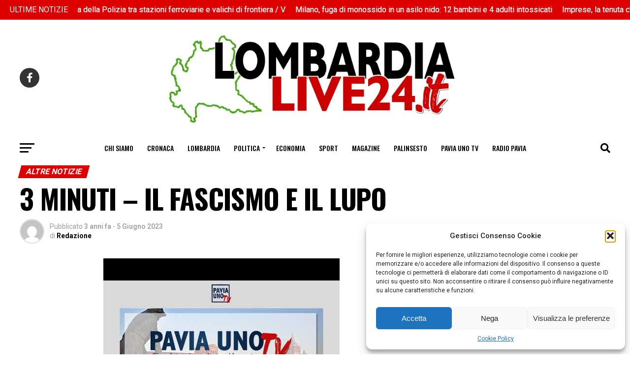

--- FILE ---
content_type: text/html; charset=UTF-8
request_url: https://lombardialive24.it/2023/06/05/3-minuti-il-fascismo-e-il-lupo/
body_size: 63151
content:
<!DOCTYPE html>
<html lang="it-IT">
<head>
<meta charset="UTF-8" >
<meta name="viewport" id="viewport" content="width=device-width, initial-scale=1.0, maximum-scale=1.0, minimum-scale=1.0, user-scalable=no" />
<link rel="pingback" href="https://lombardialive24.it/xmlrpc.php" />
<meta property="og:type" content="article" />
<meta property="og:image" content="https://lombardialive24.it/wp-content/uploads/2023/06/hqdefault-48.jpg" />
<meta name="twitter:image" content="https://lombardialive24.it/wp-content/uploads/2023/06/hqdefault-48.jpg" />
<meta property="og:url" content="https://lombardialive24.it/2023/06/05/3-minuti-il-fascismo-e-il-lupo/" />
<meta property="og:title" content="3 MINUTI – IL FASCISMO E IL LUPO" />
<meta property="og:description" content="3 MINUTI – IL FASCISMO E IL LUPO Il format di attualità condotto da Claudio Micalizio oggi si sofferma sul tema del presunto saluto fascista durante la parata del 2 giugno a Roma. Un caso attorno al quale infuria la polemica, nonostante sia stato chiarito che quel gesto non fosse assolutamente un saluto nostalgico. Inviate [&hellip;]" />
<meta name="twitter:card" content="summary_large_image">
<meta name="twitter:url" content="https://lombardialive24.it/2023/06/05/3-minuti-il-fascismo-e-il-lupo/">
<meta name="twitter:title" content="3 MINUTI – IL FASCISMO E IL LUPO">
<meta name="twitter:description" content="3 MINUTI – IL FASCISMO E IL LUPO Il format di attualità condotto da Claudio Micalizio oggi si sofferma sul tema del presunto saluto fascista durante la parata del 2 giugno a Roma. Un caso attorno al quale infuria la polemica, nonostante sia stato chiarito che quel gesto non fosse assolutamente un saluto nostalgico. Inviate [&hellip;]">
<meta name='robots' content='index, follow, max-image-preview:large, max-snippet:-1, max-video-preview:-1' />
<meta property="og:title" content="3 MINUTI – IL FASCISMO E IL LUPO"/>
<meta property="og:description" content="3 MINUTI – IL FASCISMO E IL LUPO Il format di attualità condotto da Claudio Micalizio oggi si sofferma sul tema del presunto saluto fascista durante la para"/>
<meta property="og:image" content="https://lombardialive24.it/wp-content/uploads/2023/06/hqdefault-48.jpg"/>
<meta property="og:image:width" content="480" />
<meta property="og:image:height" content="360" />
<meta property="og:type" content="article"/>
<meta property="og:article:published_time" content="2023-06-05 11:13:06"/>
<meta property="og:article:modified_time" content="2023-06-05 11:13:06"/>
<meta name="twitter:card" content="summary">
<meta name="twitter:title" content="3 MINUTI – IL FASCISMO E IL LUPO"/>
<meta name="twitter:description" content="3 MINUTI – IL FASCISMO E IL LUPO Il format di attualità condotto da Claudio Micalizio oggi si sofferma sul tema del presunto saluto fascista durante la para"/>
<meta name="twitter:image" content="https://lombardialive24.it/wp-content/uploads/2023/06/hqdefault-48.jpg"/>
<meta name="author" content="Redazione"/>
<!-- This site is optimized with the Yoast SEO plugin v26.7 - https://yoast.com/wordpress/plugins/seo/ -->
<title>3 MINUTI – IL FASCISMO E IL LUPO - Lombardia Live 24</title>
<link rel="canonical" href="https://lombardialive24.it/2023/06/05/3-minuti-il-fascismo-e-il-lupo/" />
<meta property="og:url" content="https://lombardialive24.it/2023/06/05/3-minuti-il-fascismo-e-il-lupo/" />
<meta property="og:site_name" content="Lombardia Live 24" />
<meta property="article:publisher" content="https://www.facebook.com/lombardialive24" />
<meta property="article:published_time" content="2023-06-05T09:13:06+00:00" />
<meta name="author" content="Redazione" />
<meta name="twitter:label1" content="Scritto da" />
<meta name="twitter:data1" content="Redazione" />
<script type="application/ld+json" class="yoast-schema-graph">{"@context":"https://schema.org","@graph":[{"@type":"Article","@id":"https://lombardialive24.it/2023/06/05/3-minuti-il-fascismo-e-il-lupo/#article","isPartOf":{"@id":"https://lombardialive24.it/2023/06/05/3-minuti-il-fascismo-e-il-lupo/"},"author":{"name":"Redazione","@id":"https://lombardialive24.it/#/schema/person/85cd7f3e020dc5edede7e2bc5bc3fffd"},"headline":"3 MINUTI – IL FASCISMO E IL LUPO","datePublished":"2023-06-05T09:13:06+00:00","mainEntityOfPage":{"@id":"https://lombardialive24.it/2023/06/05/3-minuti-il-fascismo-e-il-lupo/"},"wordCount":75,"publisher":{"@id":"https://lombardialive24.it/#organization"},"image":{"@id":"https://lombardialive24.it/2023/06/05/3-minuti-il-fascismo-e-il-lupo/#primaryimage"},"thumbnailUrl":"https://lombardialive24.it/wp-content/uploads/2023/06/hqdefault-48.jpg","articleSection":["Altre notizie","Magazine"],"inLanguage":"it-IT"},{"@type":"WebPage","@id":"https://lombardialive24.it/2023/06/05/3-minuti-il-fascismo-e-il-lupo/","url":"https://lombardialive24.it/2023/06/05/3-minuti-il-fascismo-e-il-lupo/","name":"3 MINUTI – IL FASCISMO E IL LUPO - Lombardia Live 24","isPartOf":{"@id":"https://lombardialive24.it/#website"},"primaryImageOfPage":{"@id":"https://lombardialive24.it/2023/06/05/3-minuti-il-fascismo-e-il-lupo/#primaryimage"},"image":{"@id":"https://lombardialive24.it/2023/06/05/3-minuti-il-fascismo-e-il-lupo/#primaryimage"},"thumbnailUrl":"https://lombardialive24.it/wp-content/uploads/2023/06/hqdefault-48.jpg","datePublished":"2023-06-05T09:13:06+00:00","breadcrumb":{"@id":"https://lombardialive24.it/2023/06/05/3-minuti-il-fascismo-e-il-lupo/#breadcrumb"},"inLanguage":"it-IT","potentialAction":[{"@type":"ReadAction","target":["https://lombardialive24.it/2023/06/05/3-minuti-il-fascismo-e-il-lupo/"]}]},{"@type":"ImageObject","inLanguage":"it-IT","@id":"https://lombardialive24.it/2023/06/05/3-minuti-il-fascismo-e-il-lupo/#primaryimage","url":"https://lombardialive24.it/wp-content/uploads/2023/06/hqdefault-48.jpg","contentUrl":"https://lombardialive24.it/wp-content/uploads/2023/06/hqdefault-48.jpg","width":480,"height":360},{"@type":"BreadcrumbList","@id":"https://lombardialive24.it/2023/06/05/3-minuti-il-fascismo-e-il-lupo/#breadcrumb","itemListElement":[{"@type":"ListItem","position":1,"name":"Home","item":"https://lombardialive24.it/"},{"@type":"ListItem","position":2,"name":"3 MINUTI – IL FASCISMO E IL LUPO"}]},{"@type":"WebSite","@id":"https://lombardialive24.it/#website","url":"https://lombardialive24.it/","name":"Lombardia Live 24","description":"","publisher":{"@id":"https://lombardialive24.it/#organization"},"potentialAction":[{"@type":"SearchAction","target":{"@type":"EntryPoint","urlTemplate":"https://lombardialive24.it/?s={search_term_string}"},"query-input":{"@type":"PropertyValueSpecification","valueRequired":true,"valueName":"search_term_string"}}],"inLanguage":"it-IT"},{"@type":"Organization","@id":"https://lombardialive24.it/#organization","name":"Agenzia Creativamente","url":"https://lombardialive24.it/","logo":{"@type":"ImageObject","inLanguage":"it-IT","@id":"https://lombardialive24.it/#/schema/logo/image/","url":"https://lombardialive24.it/wp-content/uploads/2021/10/unnamed-20.jpeg","contentUrl":"https://lombardialive24.it/wp-content/uploads/2021/10/unnamed-20.jpeg","width":512,"height":102,"caption":"Agenzia Creativamente"},"image":{"@id":"https://lombardialive24.it/#/schema/logo/image/"},"sameAs":["https://www.facebook.com/lombardialive24","https://www.youtube.com/channel/UCw2CzS6DvgbYhC_9Do-HOJA"]},{"@type":"Person","@id":"https://lombardialive24.it/#/schema/person/85cd7f3e020dc5edede7e2bc5bc3fffd","name":"Redazione","image":{"@type":"ImageObject","inLanguage":"it-IT","@id":"https://lombardialive24.it/#/schema/person/image/","url":"https://secure.gravatar.com/avatar/bb673d88b03d2bf37130ef7fe90804a1d56ffb55d81a8a1e53ad2bde223c82cc?s=96&d=mm&r=g","contentUrl":"https://secure.gravatar.com/avatar/bb673d88b03d2bf37130ef7fe90804a1d56ffb55d81a8a1e53ad2bde223c82cc?s=96&d=mm&r=g","caption":"Redazione"},"sameAs":["https://lombardialive24.it"]}]}</script>
<!-- / Yoast SEO plugin. -->
<link rel='dns-prefetch' href='//www.googletagmanager.com' />
<link rel='dns-prefetch' href='//ajax.googleapis.com' />
<link rel='dns-prefetch' href='//fonts.googleapis.com' />
<link rel="alternate" type="application/rss+xml" title="Lombardia Live 24 &raquo; Feed" href="https://lombardialive24.it/feed/" />
<link rel="alternate" type="application/rss+xml" title="Lombardia Live 24 &raquo; Feed dei commenti" href="https://lombardialive24.it/comments/feed/" />
<link rel="alternate" title="oEmbed (JSON)" type="application/json+oembed" href="https://lombardialive24.it/wp-json/oembed/1.0/embed?url=https%3A%2F%2Flombardialive24.it%2F2023%2F06%2F05%2F3-minuti-il-fascismo-e-il-lupo%2F" />
<link rel="alternate" title="oEmbed (XML)" type="text/xml+oembed" href="https://lombardialive24.it/wp-json/oembed/1.0/embed?url=https%3A%2F%2Flombardialive24.it%2F2023%2F06%2F05%2F3-minuti-il-fascismo-e-il-lupo%2F&#038;format=xml" />
<style id='wp-img-auto-sizes-contain-inline-css' type='text/css'>
img:is([sizes=auto i],[sizes^="auto," i]){contain-intrinsic-size:3000px 1500px}
/*# sourceURL=wp-img-auto-sizes-contain-inline-css */
</style>
<!-- <link rel='stylesheet' id='wp-components-css' href='https://lombardialive24.it/wp-includes/css/dist/components/style.min.css?ver=6.9' type='text/css' media='all' /> -->
<!-- <link rel='stylesheet' id='wptelegram_widget-blocks-0-css' href='https://lombardialive24.it/wp-content/plugins/wptelegram-widget/assets/build/dist/blocks-C9ogPNk6.css' type='text/css' media='all' /> -->
<link rel="stylesheet" type="text/css" href="//lombardialive24.it/wp-content/cache/wpfc-minified/k9c6jnui/8awvc.css" media="all"/>
<style id='wptelegram_widget-blocks-0-inline-css' type='text/css'>
:root {--wptelegram-widget-join-link-bg-color: #389ce9;--wptelegram-widget-join-link-color: #fff}
/*# sourceURL=wptelegram_widget-blocks-0-inline-css */
</style>
<style id='wp-emoji-styles-inline-css' type='text/css'>
img.wp-smiley, img.emoji {
display: inline !important;
border: none !important;
box-shadow: none !important;
height: 1em !important;
width: 1em !important;
margin: 0 0.07em !important;
vertical-align: -0.1em !important;
background: none !important;
padding: 0 !important;
}
/*# sourceURL=wp-emoji-styles-inline-css */
</style>
<!-- <link rel='stylesheet' id='wp-block-library-css' href='https://lombardialive24.it/wp-includes/css/dist/block-library/style.min.css?ver=6.9' type='text/css' media='all' /> -->
<link rel="stylesheet" type="text/css" href="//lombardialive24.it/wp-content/cache/wpfc-minified/lclw63mt/8awva.css" media="all"/>
<style id='wp-block-image-inline-css' type='text/css'>
.wp-block-image>a,.wp-block-image>figure>a{display:inline-block}.wp-block-image img{box-sizing:border-box;height:auto;max-width:100%;vertical-align:bottom}@media not (prefers-reduced-motion){.wp-block-image img.hide{visibility:hidden}.wp-block-image img.show{animation:show-content-image .4s}}.wp-block-image[style*=border-radius] img,.wp-block-image[style*=border-radius]>a{border-radius:inherit}.wp-block-image.has-custom-border img{box-sizing:border-box}.wp-block-image.aligncenter{text-align:center}.wp-block-image.alignfull>a,.wp-block-image.alignwide>a{width:100%}.wp-block-image.alignfull img,.wp-block-image.alignwide img{height:auto;width:100%}.wp-block-image .aligncenter,.wp-block-image .alignleft,.wp-block-image .alignright,.wp-block-image.aligncenter,.wp-block-image.alignleft,.wp-block-image.alignright{display:table}.wp-block-image .aligncenter>figcaption,.wp-block-image .alignleft>figcaption,.wp-block-image .alignright>figcaption,.wp-block-image.aligncenter>figcaption,.wp-block-image.alignleft>figcaption,.wp-block-image.alignright>figcaption{caption-side:bottom;display:table-caption}.wp-block-image .alignleft{float:left;margin:.5em 1em .5em 0}.wp-block-image .alignright{float:right;margin:.5em 0 .5em 1em}.wp-block-image .aligncenter{margin-left:auto;margin-right:auto}.wp-block-image :where(figcaption){margin-bottom:1em;margin-top:.5em}.wp-block-image.is-style-circle-mask img{border-radius:9999px}@supports ((-webkit-mask-image:none) or (mask-image:none)) or (-webkit-mask-image:none){.wp-block-image.is-style-circle-mask img{border-radius:0;-webkit-mask-image:url('data:image/svg+xml;utf8,<svg viewBox="0 0 100 100" xmlns="http://www.w3.org/2000/svg"><circle cx="50" cy="50" r="50"/></svg>');mask-image:url('data:image/svg+xml;utf8,<svg viewBox="0 0 100 100" xmlns="http://www.w3.org/2000/svg"><circle cx="50" cy="50" r="50"/></svg>');mask-mode:alpha;-webkit-mask-position:center;mask-position:center;-webkit-mask-repeat:no-repeat;mask-repeat:no-repeat;-webkit-mask-size:contain;mask-size:contain}}:root :where(.wp-block-image.is-style-rounded img,.wp-block-image .is-style-rounded img){border-radius:9999px}.wp-block-image figure{margin:0}.wp-lightbox-container{display:flex;flex-direction:column;position:relative}.wp-lightbox-container img{cursor:zoom-in}.wp-lightbox-container img:hover+button{opacity:1}.wp-lightbox-container button{align-items:center;backdrop-filter:blur(16px) saturate(180%);background-color:#5a5a5a40;border:none;border-radius:4px;cursor:zoom-in;display:flex;height:20px;justify-content:center;opacity:0;padding:0;position:absolute;right:16px;text-align:center;top:16px;width:20px;z-index:100}@media not (prefers-reduced-motion){.wp-lightbox-container button{transition:opacity .2s ease}}.wp-lightbox-container button:focus-visible{outline:3px auto #5a5a5a40;outline:3px auto -webkit-focus-ring-color;outline-offset:3px}.wp-lightbox-container button:hover{cursor:pointer;opacity:1}.wp-lightbox-container button:focus{opacity:1}.wp-lightbox-container button:focus,.wp-lightbox-container button:hover,.wp-lightbox-container button:not(:hover):not(:active):not(.has-background){background-color:#5a5a5a40;border:none}.wp-lightbox-overlay{box-sizing:border-box;cursor:zoom-out;height:100vh;left:0;overflow:hidden;position:fixed;top:0;visibility:hidden;width:100%;z-index:100000}.wp-lightbox-overlay .close-button{align-items:center;cursor:pointer;display:flex;justify-content:center;min-height:40px;min-width:40px;padding:0;position:absolute;right:calc(env(safe-area-inset-right) + 16px);top:calc(env(safe-area-inset-top) + 16px);z-index:5000000}.wp-lightbox-overlay .close-button:focus,.wp-lightbox-overlay .close-button:hover,.wp-lightbox-overlay .close-button:not(:hover):not(:active):not(.has-background){background:none;border:none}.wp-lightbox-overlay .lightbox-image-container{height:var(--wp--lightbox-container-height);left:50%;overflow:hidden;position:absolute;top:50%;transform:translate(-50%,-50%);transform-origin:top left;width:var(--wp--lightbox-container-width);z-index:9999999999}.wp-lightbox-overlay .wp-block-image{align-items:center;box-sizing:border-box;display:flex;height:100%;justify-content:center;margin:0;position:relative;transform-origin:0 0;width:100%;z-index:3000000}.wp-lightbox-overlay .wp-block-image img{height:var(--wp--lightbox-image-height);min-height:var(--wp--lightbox-image-height);min-width:var(--wp--lightbox-image-width);width:var(--wp--lightbox-image-width)}.wp-lightbox-overlay .wp-block-image figcaption{display:none}.wp-lightbox-overlay button{background:none;border:none}.wp-lightbox-overlay .scrim{background-color:#fff;height:100%;opacity:.9;position:absolute;width:100%;z-index:2000000}.wp-lightbox-overlay.active{visibility:visible}@media not (prefers-reduced-motion){.wp-lightbox-overlay.active{animation:turn-on-visibility .25s both}.wp-lightbox-overlay.active img{animation:turn-on-visibility .35s both}.wp-lightbox-overlay.show-closing-animation:not(.active){animation:turn-off-visibility .35s both}.wp-lightbox-overlay.show-closing-animation:not(.active) img{animation:turn-off-visibility .25s both}.wp-lightbox-overlay.zoom.active{animation:none;opacity:1;visibility:visible}.wp-lightbox-overlay.zoom.active .lightbox-image-container{animation:lightbox-zoom-in .4s}.wp-lightbox-overlay.zoom.active .lightbox-image-container img{animation:none}.wp-lightbox-overlay.zoom.active .scrim{animation:turn-on-visibility .4s forwards}.wp-lightbox-overlay.zoom.show-closing-animation:not(.active){animation:none}.wp-lightbox-overlay.zoom.show-closing-animation:not(.active) .lightbox-image-container{animation:lightbox-zoom-out .4s}.wp-lightbox-overlay.zoom.show-closing-animation:not(.active) .lightbox-image-container img{animation:none}.wp-lightbox-overlay.zoom.show-closing-animation:not(.active) .scrim{animation:turn-off-visibility .4s forwards}}@keyframes show-content-image{0%{visibility:hidden}99%{visibility:hidden}to{visibility:visible}}@keyframes turn-on-visibility{0%{opacity:0}to{opacity:1}}@keyframes turn-off-visibility{0%{opacity:1;visibility:visible}99%{opacity:0;visibility:visible}to{opacity:0;visibility:hidden}}@keyframes lightbox-zoom-in{0%{transform:translate(calc((-100vw + var(--wp--lightbox-scrollbar-width))/2 + var(--wp--lightbox-initial-left-position)),calc(-50vh + var(--wp--lightbox-initial-top-position))) scale(var(--wp--lightbox-scale))}to{transform:translate(-50%,-50%) scale(1)}}@keyframes lightbox-zoom-out{0%{transform:translate(-50%,-50%) scale(1);visibility:visible}99%{visibility:visible}to{transform:translate(calc((-100vw + var(--wp--lightbox-scrollbar-width))/2 + var(--wp--lightbox-initial-left-position)),calc(-50vh + var(--wp--lightbox-initial-top-position))) scale(var(--wp--lightbox-scale));visibility:hidden}}
/*# sourceURL=https://lombardialive24.it/wp-includes/blocks/image/style.min.css */
</style>
<style id='global-styles-inline-css' type='text/css'>
:root{--wp--preset--aspect-ratio--square: 1;--wp--preset--aspect-ratio--4-3: 4/3;--wp--preset--aspect-ratio--3-4: 3/4;--wp--preset--aspect-ratio--3-2: 3/2;--wp--preset--aspect-ratio--2-3: 2/3;--wp--preset--aspect-ratio--16-9: 16/9;--wp--preset--aspect-ratio--9-16: 9/16;--wp--preset--color--black: #000000;--wp--preset--color--cyan-bluish-gray: #abb8c3;--wp--preset--color--white: #ffffff;--wp--preset--color--pale-pink: #f78da7;--wp--preset--color--vivid-red: #cf2e2e;--wp--preset--color--luminous-vivid-orange: #ff6900;--wp--preset--color--luminous-vivid-amber: #fcb900;--wp--preset--color--light-green-cyan: #7bdcb5;--wp--preset--color--vivid-green-cyan: #00d084;--wp--preset--color--pale-cyan-blue: #8ed1fc;--wp--preset--color--vivid-cyan-blue: #0693e3;--wp--preset--color--vivid-purple: #9b51e0;--wp--preset--color--: #444;--wp--preset--gradient--vivid-cyan-blue-to-vivid-purple: linear-gradient(135deg,rgb(6,147,227) 0%,rgb(155,81,224) 100%);--wp--preset--gradient--light-green-cyan-to-vivid-green-cyan: linear-gradient(135deg,rgb(122,220,180) 0%,rgb(0,208,130) 100%);--wp--preset--gradient--luminous-vivid-amber-to-luminous-vivid-orange: linear-gradient(135deg,rgb(252,185,0) 0%,rgb(255,105,0) 100%);--wp--preset--gradient--luminous-vivid-orange-to-vivid-red: linear-gradient(135deg,rgb(255,105,0) 0%,rgb(207,46,46) 100%);--wp--preset--gradient--very-light-gray-to-cyan-bluish-gray: linear-gradient(135deg,rgb(238,238,238) 0%,rgb(169,184,195) 100%);--wp--preset--gradient--cool-to-warm-spectrum: linear-gradient(135deg,rgb(74,234,220) 0%,rgb(151,120,209) 20%,rgb(207,42,186) 40%,rgb(238,44,130) 60%,rgb(251,105,98) 80%,rgb(254,248,76) 100%);--wp--preset--gradient--blush-light-purple: linear-gradient(135deg,rgb(255,206,236) 0%,rgb(152,150,240) 100%);--wp--preset--gradient--blush-bordeaux: linear-gradient(135deg,rgb(254,205,165) 0%,rgb(254,45,45) 50%,rgb(107,0,62) 100%);--wp--preset--gradient--luminous-dusk: linear-gradient(135deg,rgb(255,203,112) 0%,rgb(199,81,192) 50%,rgb(65,88,208) 100%);--wp--preset--gradient--pale-ocean: linear-gradient(135deg,rgb(255,245,203) 0%,rgb(182,227,212) 50%,rgb(51,167,181) 100%);--wp--preset--gradient--electric-grass: linear-gradient(135deg,rgb(202,248,128) 0%,rgb(113,206,126) 100%);--wp--preset--gradient--midnight: linear-gradient(135deg,rgb(2,3,129) 0%,rgb(40,116,252) 100%);--wp--preset--font-size--small: 13px;--wp--preset--font-size--medium: 20px;--wp--preset--font-size--large: 36px;--wp--preset--font-size--x-large: 42px;--wp--preset--spacing--20: 0.44rem;--wp--preset--spacing--30: 0.67rem;--wp--preset--spacing--40: 1rem;--wp--preset--spacing--50: 1.5rem;--wp--preset--spacing--60: 2.25rem;--wp--preset--spacing--70: 3.38rem;--wp--preset--spacing--80: 5.06rem;--wp--preset--shadow--natural: 6px 6px 9px rgba(0, 0, 0, 0.2);--wp--preset--shadow--deep: 12px 12px 50px rgba(0, 0, 0, 0.4);--wp--preset--shadow--sharp: 6px 6px 0px rgba(0, 0, 0, 0.2);--wp--preset--shadow--outlined: 6px 6px 0px -3px rgb(255, 255, 255), 6px 6px rgb(0, 0, 0);--wp--preset--shadow--crisp: 6px 6px 0px rgb(0, 0, 0);}:where(.is-layout-flex){gap: 0.5em;}:where(.is-layout-grid){gap: 0.5em;}body .is-layout-flex{display: flex;}.is-layout-flex{flex-wrap: wrap;align-items: center;}.is-layout-flex > :is(*, div){margin: 0;}body .is-layout-grid{display: grid;}.is-layout-grid > :is(*, div){margin: 0;}:where(.wp-block-columns.is-layout-flex){gap: 2em;}:where(.wp-block-columns.is-layout-grid){gap: 2em;}:where(.wp-block-post-template.is-layout-flex){gap: 1.25em;}:where(.wp-block-post-template.is-layout-grid){gap: 1.25em;}.has-black-color{color: var(--wp--preset--color--black) !important;}.has-cyan-bluish-gray-color{color: var(--wp--preset--color--cyan-bluish-gray) !important;}.has-white-color{color: var(--wp--preset--color--white) !important;}.has-pale-pink-color{color: var(--wp--preset--color--pale-pink) !important;}.has-vivid-red-color{color: var(--wp--preset--color--vivid-red) !important;}.has-luminous-vivid-orange-color{color: var(--wp--preset--color--luminous-vivid-orange) !important;}.has-luminous-vivid-amber-color{color: var(--wp--preset--color--luminous-vivid-amber) !important;}.has-light-green-cyan-color{color: var(--wp--preset--color--light-green-cyan) !important;}.has-vivid-green-cyan-color{color: var(--wp--preset--color--vivid-green-cyan) !important;}.has-pale-cyan-blue-color{color: var(--wp--preset--color--pale-cyan-blue) !important;}.has-vivid-cyan-blue-color{color: var(--wp--preset--color--vivid-cyan-blue) !important;}.has-vivid-purple-color{color: var(--wp--preset--color--vivid-purple) !important;}.has-black-background-color{background-color: var(--wp--preset--color--black) !important;}.has-cyan-bluish-gray-background-color{background-color: var(--wp--preset--color--cyan-bluish-gray) !important;}.has-white-background-color{background-color: var(--wp--preset--color--white) !important;}.has-pale-pink-background-color{background-color: var(--wp--preset--color--pale-pink) !important;}.has-vivid-red-background-color{background-color: var(--wp--preset--color--vivid-red) !important;}.has-luminous-vivid-orange-background-color{background-color: var(--wp--preset--color--luminous-vivid-orange) !important;}.has-luminous-vivid-amber-background-color{background-color: var(--wp--preset--color--luminous-vivid-amber) !important;}.has-light-green-cyan-background-color{background-color: var(--wp--preset--color--light-green-cyan) !important;}.has-vivid-green-cyan-background-color{background-color: var(--wp--preset--color--vivid-green-cyan) !important;}.has-pale-cyan-blue-background-color{background-color: var(--wp--preset--color--pale-cyan-blue) !important;}.has-vivid-cyan-blue-background-color{background-color: var(--wp--preset--color--vivid-cyan-blue) !important;}.has-vivid-purple-background-color{background-color: var(--wp--preset--color--vivid-purple) !important;}.has-black-border-color{border-color: var(--wp--preset--color--black) !important;}.has-cyan-bluish-gray-border-color{border-color: var(--wp--preset--color--cyan-bluish-gray) !important;}.has-white-border-color{border-color: var(--wp--preset--color--white) !important;}.has-pale-pink-border-color{border-color: var(--wp--preset--color--pale-pink) !important;}.has-vivid-red-border-color{border-color: var(--wp--preset--color--vivid-red) !important;}.has-luminous-vivid-orange-border-color{border-color: var(--wp--preset--color--luminous-vivid-orange) !important;}.has-luminous-vivid-amber-border-color{border-color: var(--wp--preset--color--luminous-vivid-amber) !important;}.has-light-green-cyan-border-color{border-color: var(--wp--preset--color--light-green-cyan) !important;}.has-vivid-green-cyan-border-color{border-color: var(--wp--preset--color--vivid-green-cyan) !important;}.has-pale-cyan-blue-border-color{border-color: var(--wp--preset--color--pale-cyan-blue) !important;}.has-vivid-cyan-blue-border-color{border-color: var(--wp--preset--color--vivid-cyan-blue) !important;}.has-vivid-purple-border-color{border-color: var(--wp--preset--color--vivid-purple) !important;}.has-vivid-cyan-blue-to-vivid-purple-gradient-background{background: var(--wp--preset--gradient--vivid-cyan-blue-to-vivid-purple) !important;}.has-light-green-cyan-to-vivid-green-cyan-gradient-background{background: var(--wp--preset--gradient--light-green-cyan-to-vivid-green-cyan) !important;}.has-luminous-vivid-amber-to-luminous-vivid-orange-gradient-background{background: var(--wp--preset--gradient--luminous-vivid-amber-to-luminous-vivid-orange) !important;}.has-luminous-vivid-orange-to-vivid-red-gradient-background{background: var(--wp--preset--gradient--luminous-vivid-orange-to-vivid-red) !important;}.has-very-light-gray-to-cyan-bluish-gray-gradient-background{background: var(--wp--preset--gradient--very-light-gray-to-cyan-bluish-gray) !important;}.has-cool-to-warm-spectrum-gradient-background{background: var(--wp--preset--gradient--cool-to-warm-spectrum) !important;}.has-blush-light-purple-gradient-background{background: var(--wp--preset--gradient--blush-light-purple) !important;}.has-blush-bordeaux-gradient-background{background: var(--wp--preset--gradient--blush-bordeaux) !important;}.has-luminous-dusk-gradient-background{background: var(--wp--preset--gradient--luminous-dusk) !important;}.has-pale-ocean-gradient-background{background: var(--wp--preset--gradient--pale-ocean) !important;}.has-electric-grass-gradient-background{background: var(--wp--preset--gradient--electric-grass) !important;}.has-midnight-gradient-background{background: var(--wp--preset--gradient--midnight) !important;}.has-small-font-size{font-size: var(--wp--preset--font-size--small) !important;}.has-medium-font-size{font-size: var(--wp--preset--font-size--medium) !important;}.has-large-font-size{font-size: var(--wp--preset--font-size--large) !important;}.has-x-large-font-size{font-size: var(--wp--preset--font-size--x-large) !important;}
/*# sourceURL=global-styles-inline-css */
</style>
<style id='classic-theme-styles-inline-css' type='text/css'>
/*! This file is auto-generated */
.wp-block-button__link{color:#fff;background-color:#32373c;border-radius:9999px;box-shadow:none;text-decoration:none;padding:calc(.667em + 2px) calc(1.333em + 2px);font-size:1.125em}.wp-block-file__button{background:#32373c;color:#fff;text-decoration:none}
/*# sourceURL=/wp-includes/css/classic-themes.min.css */
</style>
<!-- <link rel='stylesheet' id='wp-preferences-css' href='https://lombardialive24.it/wp-includes/css/dist/preferences/style.min.css?ver=6.9' type='text/css' media='all' /> -->
<!-- <link rel='stylesheet' id='wp-block-editor-css' href='https://lombardialive24.it/wp-includes/css/dist/block-editor/style.min.css?ver=6.9' type='text/css' media='all' /> -->
<!-- <link rel='stylesheet' id='popup-maker-block-library-style-css' href='https://lombardialive24.it/wp-content/plugins/popup-maker/dist/packages/block-library-style.css?ver=dbea705cfafe089d65f1' type='text/css' media='all' /> -->
<!-- <link rel='stylesheet' id='wptelegram_widget-public-0-css' href='https://lombardialive24.it/wp-content/plugins/wptelegram-widget/assets/build/dist/public-DEib7km8.css' type='text/css' media='all' /> -->
<!-- <link rel='stylesheet' id='theiaPostSlider-css' href='https://lombardialive24.it/wp-content/plugins/theia-post-slider/dist/css/font-theme.css?ver=2.1.3' type='text/css' media='all' /> -->
<link rel="stylesheet" type="text/css" href="//lombardialive24.it/wp-content/cache/wpfc-minified/46b2wjk/8awvc.css" media="all"/>
<style id='theiaPostSlider-inline-css' type='text/css'>
.theiaPostSlider_nav.fontTheme ._title,
.theiaPostSlider_nav.fontTheme ._text {
line-height: 48px;
}
.theiaPostSlider_nav.fontTheme ._button,
.theiaPostSlider_nav.fontTheme ._button svg {
color: #f08100;
fill: #f08100;
}
.theiaPostSlider_nav.fontTheme ._button ._2 span {
font-size: 48px;
line-height: 48px;
}
.theiaPostSlider_nav.fontTheme ._button ._2 svg {
width: 48px;
}
.theiaPostSlider_nav.fontTheme ._button:hover,
.theiaPostSlider_nav.fontTheme ._button:focus,
.theiaPostSlider_nav.fontTheme ._button:hover svg,
.theiaPostSlider_nav.fontTheme ._button:focus svg {
color: #ffa338;
fill: #ffa338;
}
.theiaPostSlider_nav.fontTheme ._disabled,				 
.theiaPostSlider_nav.fontTheme ._disabled svg {
color: #777777 !important;
fill: #777777 !important;
}
/*# sourceURL=theiaPostSlider-inline-css */
</style>
<!-- <link rel='stylesheet' id='theiaPostSlider-font-css' href='https://lombardialive24.it/wp-content/plugins/theia-post-slider/assets/fonts/style.css?ver=2.1.3' type='text/css' media='all' /> -->
<link rel="stylesheet" type="text/css" href="//lombardialive24.it/wp-content/cache/wpfc-minified/kztip1yw/8awvc.css" media="all"/>
<link rel='stylesheet' id='ql-jquery-ui-css' href='//ajax.googleapis.com/ajax/libs/jqueryui/1.12.1/themes/smoothness/jquery-ui.css?ver=6.9' type='text/css' media='all' />
<!-- <link rel='stylesheet' id='cmplz-general-css' href='https://lombardialive24.it/wp-content/plugins/complianz-gdpr/assets/css/cookieblocker.min.css?ver=1766907036' type='text/css' media='all' /> -->
<!-- <link rel='stylesheet' id='reviewer-photoswipe-css' href='https://lombardialive24.it/wp-content/plugins/reviewer/public/assets/css/photoswipe.css?ver=3.14.2' type='text/css' media='all' /> -->
<!-- <link rel='stylesheet' id='dashicons-css' href='https://lombardialive24.it/wp-includes/css/dashicons.min.css?ver=6.9' type='text/css' media='all' /> -->
<!-- <link rel='stylesheet' id='reviewer-public-css' href='https://lombardialive24.it/wp-content/plugins/reviewer/public/assets/css/reviewer-public.css?ver=3.14.2' type='text/css' media='all' /> -->
<!-- <link rel='stylesheet' id='mvp-custom-style-css' href='https://lombardialive24.it/wp-content/themes/zox-news/style.css?ver=6.9' type='text/css' media='all' /> -->
<link rel="stylesheet" type="text/css" href="//lombardialive24.it/wp-content/cache/wpfc-minified/k26to1r5/8awva.css" media="all"/>
<style id='mvp-custom-style-inline-css' type='text/css'>
#mvp-wallpaper {
background: url() no-repeat 50% 0;
}
#mvp-foot-copy a {
color: #089101;
}
#mvp-content-main p a,
#mvp-content-main ul a,
#mvp-content-main ol a,
.mvp-post-add-main p a,
.mvp-post-add-main ul a,
.mvp-post-add-main ol a {
box-shadow: inset 0 -4px 0 #089101;
}
#mvp-content-main p a:hover,
#mvp-content-main ul a:hover,
#mvp-content-main ol a:hover,
.mvp-post-add-main p a:hover,
.mvp-post-add-main ul a:hover,
.mvp-post-add-main ol a:hover {
background: #089101;
}
a,
a:visited,
.post-info-name a,
.woocommerce .woocommerce-breadcrumb a {
color: #ff005b;
}
#mvp-side-wrap a:hover {
color: #ff005b;
}
.mvp-fly-top:hover,
.mvp-vid-box-wrap,
ul.mvp-soc-mob-list li.mvp-soc-mob-com {
background: #089101;
}
nav.mvp-fly-nav-menu ul li.menu-item-has-children:after,
.mvp-feat1-left-wrap span.mvp-cd-cat,
.mvp-widget-feat1-top-story span.mvp-cd-cat,
.mvp-widget-feat2-left-cont span.mvp-cd-cat,
.mvp-widget-dark-feat span.mvp-cd-cat,
.mvp-widget-dark-sub span.mvp-cd-cat,
.mvp-vid-wide-text span.mvp-cd-cat,
.mvp-feat2-top-text span.mvp-cd-cat,
.mvp-feat3-main-story span.mvp-cd-cat,
.mvp-feat3-sub-text span.mvp-cd-cat,
.mvp-feat4-main-text span.mvp-cd-cat,
.woocommerce-message:before,
.woocommerce-info:before,
.woocommerce-message:before {
color: #089101;
}
#searchform input,
.mvp-authors-name {
border-bottom: 1px solid #089101;
}
.mvp-fly-top:hover {
border-top: 1px solid #089101;
border-left: 1px solid #089101;
border-bottom: 1px solid #089101;
}
.woocommerce .widget_price_filter .ui-slider .ui-slider-handle,
.woocommerce #respond input#submit.alt,
.woocommerce a.button.alt,
.woocommerce button.button.alt,
.woocommerce input.button.alt,
.woocommerce #respond input#submit.alt:hover,
.woocommerce a.button.alt:hover,
.woocommerce button.button.alt:hover,
.woocommerce input.button.alt:hover {
background-color: #089101;
}
.woocommerce-error,
.woocommerce-info,
.woocommerce-message {
border-top-color: #089101;
}
ul.mvp-feat1-list-buts li.active span.mvp-feat1-list-but,
span.mvp-widget-home-title,
span.mvp-post-cat,
span.mvp-feat1-pop-head {
background: #dd0000;
}
.woocommerce span.onsale {
background-color: #dd0000;
}
.mvp-widget-feat2-side-more-but,
.woocommerce .star-rating span:before,
span.mvp-prev-next-label,
.mvp-cat-date-wrap .sticky {
color: #dd0000 !important;
}
#mvp-main-nav-top,
#mvp-fly-wrap,
.mvp-soc-mob-right,
#mvp-main-nav-small-cont {
background: #ffffff;
}
#mvp-main-nav-small .mvp-fly-but-wrap span,
#mvp-main-nav-small .mvp-search-but-wrap span,
.mvp-nav-top-left .mvp-fly-but-wrap span,
#mvp-fly-wrap .mvp-fly-but-wrap span {
background: #555555;
}
.mvp-nav-top-right .mvp-nav-search-but,
span.mvp-fly-soc-head,
.mvp-soc-mob-right i,
#mvp-main-nav-small span.mvp-nav-search-but,
#mvp-main-nav-small .mvp-nav-menu ul li a  {
color: #555555;
}
#mvp-main-nav-small .mvp-nav-menu ul li.menu-item-has-children a:after {
border-color: #555555 transparent transparent transparent;
}
#mvp-nav-top-wrap span.mvp-nav-search-but:hover,
#mvp-main-nav-small span.mvp-nav-search-but:hover {
color: #089101;
}
#mvp-nav-top-wrap .mvp-fly-but-wrap:hover span,
#mvp-main-nav-small .mvp-fly-but-wrap:hover span,
span.mvp-woo-cart-num:hover {
background: #089101;
}
#mvp-main-nav-bot-cont {
background: #ffffff;
}
#mvp-nav-bot-wrap .mvp-fly-but-wrap span,
#mvp-nav-bot-wrap .mvp-search-but-wrap span {
background: #000000;
}
#mvp-nav-bot-wrap span.mvp-nav-search-but,
#mvp-nav-bot-wrap .mvp-nav-menu ul li a {
color: #000000;
}
#mvp-nav-bot-wrap .mvp-nav-menu ul li.menu-item-has-children a:after {
border-color: #000000 transparent transparent transparent;
}
.mvp-nav-menu ul li:hover a {
border-bottom: 5px solid #089101;
}
#mvp-nav-bot-wrap .mvp-fly-but-wrap:hover span {
background: #089101;
}
#mvp-nav-bot-wrap span.mvp-nav-search-but:hover {
color: #089101;
}
body,
.mvp-feat1-feat-text p,
.mvp-feat2-top-text p,
.mvp-feat3-main-text p,
.mvp-feat3-sub-text p,
#searchform input,
.mvp-author-info-text,
span.mvp-post-excerpt,
.mvp-nav-menu ul li ul.sub-menu li a,
nav.mvp-fly-nav-menu ul li a,
.mvp-ad-label,
span.mvp-feat-caption,
.mvp-post-tags a,
.mvp-post-tags a:visited,
span.mvp-author-box-name a,
#mvp-author-box-text p,
.mvp-post-gallery-text p,
ul.mvp-soc-mob-list li span,
#comments,
h3#reply-title,
h2.comments,
#mvp-foot-copy p,
span.mvp-fly-soc-head,
.mvp-post-tags-header,
span.mvp-prev-next-label,
span.mvp-post-add-link-but,
#mvp-comments-button a,
#mvp-comments-button span.mvp-comment-but-text,
.woocommerce ul.product_list_widget span.product-title,
.woocommerce ul.product_list_widget li a,
.woocommerce #reviews #comments ol.commentlist li .comment-text p.meta,
.woocommerce div.product p.price,
.woocommerce div.product p.price ins,
.woocommerce div.product p.price del,
.woocommerce ul.products li.product .price del,
.woocommerce ul.products li.product .price ins,
.woocommerce ul.products li.product .price,
.woocommerce #respond input#submit,
.woocommerce a.button,
.woocommerce button.button,
.woocommerce input.button,
.woocommerce .widget_price_filter .price_slider_amount .button,
.woocommerce span.onsale,
.woocommerce-review-link,
#woo-content p.woocommerce-result-count,
.woocommerce div.product .woocommerce-tabs ul.tabs li a,
a.mvp-inf-more-but,
span.mvp-cont-read-but,
span.mvp-cd-cat,
span.mvp-cd-date,
.mvp-feat4-main-text p,
span.mvp-woo-cart-num,
span.mvp-widget-home-title2,
.wp-caption,
#mvp-content-main p.wp-caption-text,
.gallery-caption,
.mvp-post-add-main p.wp-caption-text,
#bbpress-forums,
#bbpress-forums p,
.protected-post-form input,
#mvp-feat6-text p {
font-family: 'Roboto', sans-serif;
}
.mvp-blog-story-text p,
span.mvp-author-page-desc,
#mvp-404 p,
.mvp-widget-feat1-bot-text p,
.mvp-widget-feat2-left-text p,
.mvp-flex-story-text p,
.mvp-search-text p,
#mvp-content-main p,
.mvp-post-add-main p,
#mvp-content-main ul li,
#mvp-content-main ol li,
.rwp-summary,
.rwp-u-review__comment,
.mvp-feat5-mid-main-text p,
.mvp-feat5-small-main-text p,
#mvp-content-main .wp-block-button__link,
.wp-block-audio figcaption,
.wp-block-video figcaption,
.wp-block-embed figcaption,
.wp-block-verse pre,
pre.wp-block-verse {
font-family: 'PT Serif', sans-serif;
}
.mvp-nav-menu ul li a,
#mvp-foot-menu ul li a {
font-family: 'Oswald', sans-serif;
}
.mvp-feat1-sub-text h2,
.mvp-feat1-pop-text h2,
.mvp-feat1-list-text h2,
.mvp-widget-feat1-top-text h2,
.mvp-widget-feat1-bot-text h2,
.mvp-widget-dark-feat-text h2,
.mvp-widget-dark-sub-text h2,
.mvp-widget-feat2-left-text h2,
.mvp-widget-feat2-right-text h2,
.mvp-blog-story-text h2,
.mvp-flex-story-text h2,
.mvp-vid-wide-more-text p,
.mvp-prev-next-text p,
.mvp-related-text,
.mvp-post-more-text p,
h2.mvp-authors-latest a,
.mvp-feat2-bot-text h2,
.mvp-feat3-sub-text h2,
.mvp-feat3-main-text h2,
.mvp-feat4-main-text h2,
.mvp-feat5-text h2,
.mvp-feat5-mid-main-text h2,
.mvp-feat5-small-main-text h2,
.mvp-feat5-mid-sub-text h2,
#mvp-feat6-text h2,
.alp-related-posts-wrapper .alp-related-post .post-title {
font-family: 'Oswald', sans-serif;
}
.mvp-feat2-top-text h2,
.mvp-feat1-feat-text h2,
h1.mvp-post-title,
h1.mvp-post-title-wide,
.mvp-drop-nav-title h4,
#mvp-content-main blockquote p,
.mvp-post-add-main blockquote p,
#mvp-content-main p.has-large-font-size,
#mvp-404 h1,
#woo-content h1.page-title,
.woocommerce div.product .product_title,
.woocommerce ul.products li.product h3,
.alp-related-posts .current .post-title {
font-family: 'Oswald', sans-serif;
}
span.mvp-feat1-pop-head,
.mvp-feat1-pop-text:before,
span.mvp-feat1-list-but,
span.mvp-widget-home-title,
.mvp-widget-feat2-side-more,
span.mvp-post-cat,
span.mvp-page-head,
h1.mvp-author-top-head,
.mvp-authors-name,
#mvp-content-main h1,
#mvp-content-main h2,
#mvp-content-main h3,
#mvp-content-main h4,
#mvp-content-main h5,
#mvp-content-main h6,
.woocommerce .related h2,
.woocommerce div.product .woocommerce-tabs .panel h2,
.woocommerce div.product .product_title,
.mvp-feat5-side-list .mvp-feat1-list-img:after {
font-family: 'Roboto', sans-serif;
}
span.mvp-nav-soc-but,
ul.mvp-fly-soc-list li a,
span.mvp-woo-cart-num {
background: rgba(0,0,0,.8);
}
span.mvp-woo-cart-icon {
color: rgba(0,0,0,.8);
}
nav.mvp-fly-nav-menu ul li,
nav.mvp-fly-nav-menu ul li ul.sub-menu {
border-top: 1px solid rgba(0,0,0,.1);
}
nav.mvp-fly-nav-menu ul li a {
color: #000;
}
.mvp-drop-nav-title h4 {
color: #000;
}
.mvp-nav-links {
display: none;
}
@media screen and (max-width: 479px) {
.single #mvp-content-body-top {
max-height: 400px;
}
.single .mvp-cont-read-but-wrap {
display: inline;
}
}
.alp-advert {
display: none;
}
.alp-related-posts-wrapper .alp-related-posts .current {
margin: 0 0 10px;
}
/*# sourceURL=mvp-custom-style-inline-css */
</style>
<!-- <link rel='stylesheet' id='mvp-reset-css' href='https://lombardialive24.it/wp-content/themes/zox-news/css/reset.css?ver=6.9' type='text/css' media='all' /> -->
<!-- <link rel='stylesheet' id='fontawesome-css' href='https://lombardialive24.it/wp-content/themes/zox-news/font-awesome/css/all.css?ver=6.9' type='text/css' media='all' /> -->
<link rel="stylesheet" type="text/css" href="//lombardialive24.it/wp-content/cache/wpfc-minified/lbyz7vv7/8awva.css" media="all"/>
<link rel='stylesheet' id='mvp-fonts-css' href='//fonts.googleapis.com/css?family=Roboto%3A300%2C400%2C700%2C900%7COswald%3A400%2C700%7CAdvent+Pro%3A700%7COpen+Sans%3A700%7CAnton%3A400Oswald%3A100%2C200%2C300%2C400%2C500%2C600%2C700%2C800%2C900%7COswald%3A100%2C200%2C300%2C400%2C500%2C600%2C700%2C800%2C900%7CRoboto%3A100%2C200%2C300%2C400%2C500%2C600%2C700%2C800%2C900%7CRoboto%3A100%2C200%2C300%2C400%2C500%2C600%2C700%2C800%2C900%7CPT+Serif%3A100%2C200%2C300%2C400%2C500%2C600%2C700%2C800%2C900%7COswald%3A100%2C200%2C300%2C400%2C500%2C600%2C700%2C800%2C900%26subset%3Dlatin%2Clatin-ext%2Ccyrillic%2Ccyrillic-ext%2Cgreek-ext%2Cgreek%2Cvietnamese' type='text/css' media='all' />
<!-- <link rel='stylesheet' id='mvp-media-queries-css' href='https://lombardialive24.it/wp-content/themes/zox-news/css/media-queries.css?ver=6.9' type='text/css' media='all' /> -->
<link rel="stylesheet" type="text/css" href="//lombardialive24.it/wp-content/cache/wpfc-minified/qhui9tbs/8awva.css" media="all"/>
<script src='//lombardialive24.it/wp-content/cache/wpfc-minified/m9hfdceb/8awvc.js' type="text/javascript"></script>
<!-- <script type="text/javascript" src="https://lombardialive24.it/wp-includes/js/jquery/jquery.min.js?ver=3.7.1" id="jquery-core-js"></script> -->
<!-- <script type="text/javascript" src="https://lombardialive24.it/wp-includes/js/jquery/jquery-migrate.min.js?ver=3.4.1" id="jquery-migrate-js"></script> -->
<!-- <script type="text/javascript" src="https://lombardialive24.it/wp-content/plugins/theia-post-slider/dist/js/jquery.history.js?ver=1.7.1" id="history.js-js"></script> -->
<!-- <script type="text/javascript" src="https://lombardialive24.it/wp-content/plugins/theia-post-slider/dist/js/async.min.js?ver=14.09.2014" id="async.js-js"></script> -->
<!-- <script type="text/javascript" src="https://lombardialive24.it/wp-content/plugins/theia-post-slider/dist/js/tps.js?ver=2.1.3" id="theiaPostSlider/theiaPostSlider.js-js"></script> -->
<!-- <script type="text/javascript" src="https://lombardialive24.it/wp-content/plugins/theia-post-slider/dist/js/main.js?ver=2.1.3" id="theiaPostSlider/main.js-js"></script> -->
<!-- <script type="text/javascript" src="https://lombardialive24.it/wp-content/plugins/theia-post-slider/dist/js/tps-transition-slide.js?ver=2.1.3" id="theiaPostSlider/transition.js-js"></script> -->
<!-- Snippet del tag Google (gtag.js) aggiunto da Site Kit -->
<!-- Snippet Google Analytics aggiunto da Site Kit -->
<script type="text/javascript" src="https://www.googletagmanager.com/gtag/js?id=G-ZSSG6N2B5D" id="google_gtagjs-js" async></script>
<script type="text/javascript" id="google_gtagjs-js-after">
/* <![CDATA[ */
window.dataLayer = window.dataLayer || [];function gtag(){dataLayer.push(arguments);}
gtag("set","linker",{"domains":["lombardialive24.it"]});
gtag("js", new Date());
gtag("set", "developer_id.dZTNiMT", true);
gtag("config", "G-ZSSG6N2B5D");
//# sourceURL=google_gtagjs-js-after
/* ]]> */
</script>
<link rel="https://api.w.org/" href="https://lombardialive24.it/wp-json/" /><link rel="alternate" title="JSON" type="application/json" href="https://lombardialive24.it/wp-json/wp/v2/posts/40853" /><link rel="EditURI" type="application/rsd+xml" title="RSD" href="https://lombardialive24.it/xmlrpc.php?rsd" />
<meta name="generator" content="WordPress 6.9" />
<link rel='shortlink' href='https://lombardialive24.it/?p=40853' />
<meta name="generator" content="Site Kit by Google 1.170.0" /><script type="text/javascript">//<![CDATA[
function external_links_in_new_windows_loop() {
if (!document.links) {
document.links = document.getElementsByTagName('a');
}
var change_link = false;
var force = '';
var ignore = '';
for (var t=0; t<document.links.length; t++) {
var all_links = document.links[t];
change_link = false;
if(document.links[t].hasAttribute('onClick') == false) {
// forced if the address starts with http (or also https), but does not link to the current domain
if(all_links.href.search(/^http/) != -1 && all_links.href.search('lombardialive24.it') == -1 && all_links.href.search(/^#/) == -1) {
// console.log('Changed ' + all_links.href);
change_link = true;
}
if(force != '' && all_links.href.search(force) != -1) {
// forced
// console.log('force ' + all_links.href);
change_link = true;
}
if(ignore != '' && all_links.href.search(ignore) != -1) {
// console.log('ignore ' + all_links.href);
// ignored
change_link = false;
}
if(change_link == true) {
// console.log('Changed ' + all_links.href);
document.links[t].setAttribute('onClick', 'javascript:window.open(\'' + all_links.href.replace(/'/g, '') + '\', \'_blank\', \'noopener\'); return false;');
document.links[t].removeAttribute('target');
}
}
}
}
// Load
function external_links_in_new_windows_load(func)
{  
var oldonload = window.onload;
if (typeof window.onload != 'function'){
window.onload = func;
} else {
window.onload = function(){
oldonload();
func();
}
}
}
external_links_in_new_windows_load(external_links_in_new_windows_loop);
//]]></script>
<style>.cmplz-hidden {
display: none !important;
}</style><style type="text/css">.recentcomments a{display:inline !important;padding:0 !important;margin:0 !important;}</style><link rel="icon" href="https://lombardialive24.it/wp-content/uploads/2021/10/cropped-WhatsApp-Image-2021-09-10-at-18.31.47-32x32.jpeg" sizes="32x32" />
<link rel="icon" href="https://lombardialive24.it/wp-content/uploads/2021/10/cropped-WhatsApp-Image-2021-09-10-at-18.31.47-192x192.jpeg" sizes="192x192" />
<link rel="apple-touch-icon" href="https://lombardialive24.it/wp-content/uploads/2021/10/cropped-WhatsApp-Image-2021-09-10-at-18.31.47-180x180.jpeg" />
<meta name="msapplication-TileImage" content="https://lombardialive24.it/wp-content/uploads/2021/10/cropped-WhatsApp-Image-2021-09-10-at-18.31.47-270x270.jpeg" />
</head>
<body data-rsssl=1 data-cmplz=1 class="wp-singular post-template-default single single-post postid-40853 single-format-video wp-embed-responsive wp-theme-zox-news theiaPostSlider_body">
<div id="mvp-fly-wrap">
<div id="mvp-fly-menu-top" class="left relative">
<div class="mvp-fly-top-out left relative">
<div class="mvp-fly-top-in">
<div id="mvp-fly-logo" class="left relative">
<a href="https://lombardialive24.it/"><img src="https://lombardialive24.it/wp-content/uploads/2021/10/WhatsApp-Image-2021-10-26-at-20.00.34.jpeg" alt="Lombardia Live 24" data-rjs="2" /></a>
</div><!--mvp-fly-logo-->
</div><!--mvp-fly-top-in-->
<div class="mvp-fly-but-wrap mvp-fly-but-menu mvp-fly-but-click">
<span></span>
<span></span>
<span></span>
<span></span>
</div><!--mvp-fly-but-wrap-->
</div><!--mvp-fly-top-out-->
</div><!--mvp-fly-menu-top-->
<div id="mvp-fly-menu-wrap">
<nav class="mvp-fly-nav-menu left relative">
<div class="menu-main-menu-container"><ul id="menu-main-menu" class="menu"><li id="menu-item-708" class="menu-item menu-item-type-post_type menu-item-object-page menu-item-708"><a href="https://lombardialive24.it/chi-siamo/">Chi siamo</a></li>
<li id="menu-item-177" class="mvp-mega-dropdown menu-item menu-item-type-taxonomy menu-item-object-category menu-item-177"><a href="https://lombardialive24.it/category/cronaca/">Cronaca</a></li>
<li id="menu-item-523" class="menu-item menu-item-type-taxonomy menu-item-object-category menu-item-523"><a href="https://lombardialive24.it/category/lombardia/">Lombardia</a></li>
<li id="menu-item-364" class="menu-item menu-item-type-taxonomy menu-item-object-category menu-item-has-children menu-item-364"><a href="https://lombardialive24.it/category/politica/">Politica</a>
<ul class="sub-menu">
<li id="menu-item-24254" class="menu-item menu-item-type-taxonomy menu-item-object-category menu-item-24254"><a href="https://lombardialive24.it/category/elezioni-politiche-2022/">Elezioni Politiche 2022</a></li>
</ul>
</li>
<li id="menu-item-176" class="mvp-mega-dropdown menu-item menu-item-type-taxonomy menu-item-object-category menu-item-176"><a href="https://lombardialive24.it/category/economia/">Economia</a></li>
<li id="menu-item-178" class="mvp-mega-dropdown menu-item menu-item-type-taxonomy menu-item-object-category menu-item-178"><a href="https://lombardialive24.it/category/sport/">Sport</a></li>
<li id="menu-item-175" class="mvp-mega-dropdown menu-item menu-item-type-taxonomy menu-item-object-category current-post-ancestor current-menu-parent current-post-parent menu-item-175"><a href="https://lombardialive24.it/category/magazine/">Magazine</a></li>
<li id="menu-item-9307" class="menu-item menu-item-type-post_type menu-item-object-page menu-item-9307"><a href="https://lombardialive24.it/palinsesto/">PALINSESTO</a></li>
<li id="menu-item-31710" class="menu-item menu-item-type-custom menu-item-object-custom menu-item-31710"><a href="https://www.paviaunotv.it/">Pavia Uno TV</a></li>
<li id="menu-item-18479" class="menu-item menu-item-type-custom menu-item-object-custom menu-item-18479"><a href="https://lombardialive24.it/web-radio-live/">RADIO PAVIA</a></li>
</ul></div>		</nav>
</div><!--mvp-fly-menu-wrap-->
<div id="mvp-fly-soc-wrap">
<span class="mvp-fly-soc-head">Seguici sui social</span>
<ul class="mvp-fly-soc-list left relative">
<li><a href="https://www.facebook.com/Lombardia-Live-24-105871791897231" target="_blank" class="fab fa-facebook-f"></a></li>
</ul>
</div><!--mvp-fly-soc-wrap-->
</div><!--mvp-fly-wrap-->	<div id="mvp-site" class="left relative">
<div id="mvp-search-wrap">
<div id="mvp-search-box">
<form method="get" id="searchform" action="https://lombardialive24.it/">
<input type="text" name="s" id="s" value="Cerca" onfocus='if (this.value == "Cerca") { this.value = ""; }' onblur='if (this.value == "") { this.value = "Cerca"; }' />
<input type="hidden" id="searchsubmit" value="Cerca" />
</form>			</div><!--mvp-search-box-->
<div class="mvp-search-but-wrap mvp-search-click">
<span></span>
<span></span>
</div><!--mvp-search-but-wrap-->
</div><!--mvp-search-wrap-->
<div id="mvp-site-wall" class="left relative">
<div id="mvp-leader-wrap">
<!-- This website uses the Simple Posts Ticker plugin v1.1.6 - https://wordpress.org/plugins/simple-posts-ticker/ -->
<div class="spt-container spt-border" style="border: none;border-radius: 0px;width: 100%;"><div class="spt-label" style="float: left;margin: 0px;padding: 20px;color: #ffffff;background-color: #dd0000;font-size: 100%;border-radius: 0px;">ULTIME NOTIZIE</div><div class="spt-marquee" data-direction="left" data-duplicated="true" data-duration="5000" data-gap="0" data-speed="30" data-pauseOnHover="false" data-delayBeforeStart="50" data-startVisible="true" data-loop="7" style="width:auto;margin: 0px;padding: 20px;font-size: 100%;background-color: #dd0000;overflow: hidden;"><span class="spt-item" style="padding: 10px;"><a class="spt-link" style="color: #ffffff;" target="_self" href="https://lombardialive24.it/2026/02/03/milano-cortina-potenziato-il-dispositivo-di-sicurezza-della-polizia-tra-stazioni-ferroviarie-e-valichi-di-frontiera-video/">Milano-Cortina, potenziato il dispositivo di sicurezza della Polizia tra stazioni ferroviarie e valichi di frontiera / V</a></span><span class="spt-item" style="padding: 10px;"><a class="spt-link" style="color: #ffffff;" target="_self" href="https://lombardialive24.it/2026/02/03/milano-fuga-di-monossido-in-un-asilo-nido-12-bambini-e-4-adulti-intossicati/">Milano, fuga di monossido in un asilo nido: 12 bambini e 4 adulti intossicati</a></span><span class="spt-item" style="padding: 10px;"><a class="spt-link" style="color: #ffffff;" target="_self" href="https://lombardialive24.it/2026/02/03/imprese-la-tenuta-ce-ma-cambia-la-struttura/">Imprese, la tenuta c’è ma cambia la struttura</a></span><span class="spt-item" style="padding: 10px;"><a class="spt-link" style="color: #ffffff;" target="_self" href="https://lombardialive24.it/2026/02/03/ucraina-zelensky-nuovo-attacco-russo-mosca-preferisce-terrore-a-diplomazia/">Ucraina, Zelensky “Nuovo attacco russo, Mosca preferisce terrore a diplomazia”</a></span><span class="spt-item" style="padding: 10px;"><a class="spt-link" style="color: #ffffff;" target="_self" href="https://lombardialive24.it/2026/02/03/sequestrata-nel-torinese-quasi-mezza-tonnellata-di-droga-tre-arresti/">Sequestrata nel Torinese quasi mezza tonnellata di droga, tre arresti</a></span><span class="spt-item" style="padding: 10px;"><a class="spt-link" style="color: #ffffff;" target="_self" href="https://lombardialive24.it/2026/02/03/fatture-false-e-autoriciclaggio-sequestrate-anche-ville-sul-garda-e-in-costa-smeralda/">Fatture false e autoriciclaggio, sequestrate anche ville sul Garda e in Costa Smeralda</a></span><span class="spt-item" style="padding: 10px;"><a class="spt-link" style="color: #ffffff;" target="_self" href="https://lombardialive24.it/2026/02/03/radio-pavia-breakfast-news-3-febbraio-2026/">Radio Pavia Breakfast News – 3 febbraio 2026</a></span></div></div>
<script async src="https://pagead2.googlesyndication.com/pagead/js/adsbygoogle.js?client=ca-pub-7256580862621344"
crossorigin="anonymous"></script><p>				</div><!--mvp-leader-wrap-->
<div id="mvp-site-main" class="left relative">
<header id="mvp-main-head-wrap" class="left relative">
<nav id="mvp-main-nav-wrap" class="left relative">
<div id="mvp-main-nav-top" class="left relative">
<div class="mvp-main-box">
<div id="mvp-nav-top-wrap" class="left relative">
<div class="mvp-nav-top-right-out left relative">
<div class="mvp-nav-top-right-in">
<div class="mvp-nav-top-cont left relative">
<div class="mvp-nav-top-left-out relative">
<div class="mvp-nav-top-left">
<div class="mvp-nav-soc-wrap">
<a href="https://www.facebook.com/Lombardia-Live-24-105871791897231" target="_blank"><span class="mvp-nav-soc-but fab fa-facebook-f"></span></a>
</div><!--mvp-nav-soc-wrap-->
<div class="mvp-fly-but-wrap mvp-fly-but-click left relative">
<span></span>
<span></span>
<span></span>
<span></span>
</div><!--mvp-fly-but-wrap-->
</div><!--mvp-nav-top-left-->
<div class="mvp-nav-top-left-in">
<div class="mvp-nav-top-mid left relative" itemscope itemtype="http://schema.org/Organization">
<a class="mvp-nav-logo-reg" itemprop="url" href="https://lombardialive24.it/"><img itemprop="logo" src="https://lombardialive24.it/wp-content/uploads/2021/10/WhatsApp-Image-2021-10-26-at-20.00.34.jpeg" alt="Lombardia Live 24" data-rjs="2" /></a>
<a class="mvp-nav-logo-small" href="https://lombardialive24.it/"><img src="https://lombardialive24.it/wp-content/uploads/2021/10/WhatsApp-Image-2021-10-26-at-20.00.34.jpeg" alt="Lombardia Live 24" data-rjs="2" /></a>
<h2 class="mvp-logo-title">Lombardia Live 24</h2>
<div class="mvp-drop-nav-title left">
<h4>3 MINUTI – IL FASCISMO E IL LUPO</h4>
</div><!--mvp-drop-nav-title-->
</div><!--mvp-nav-top-mid-->
</div><!--mvp-nav-top-left-in-->
</div><!--mvp-nav-top-left-out-->
</div><!--mvp-nav-top-cont-->
</div><!--mvp-nav-top-right-in-->
<div class="mvp-nav-top-right">
<span class="mvp-nav-search-but fa fa-search fa-2 mvp-search-click"></span>
</div><!--mvp-nav-top-right-->
</div><!--mvp-nav-top-right-out-->
</div><!--mvp-nav-top-wrap-->
</div><!--mvp-main-box-->
</div><!--mvp-main-nav-top-->
<div id="mvp-main-nav-bot" class="left relative">
<div id="mvp-main-nav-bot-cont" class="left">
<div class="mvp-main-box">
<div id="mvp-nav-bot-wrap" class="left">
<div class="mvp-nav-bot-right-out left">
<div class="mvp-nav-bot-right-in">
<div class="mvp-nav-bot-cont left">
<div class="mvp-nav-bot-left-out">
<div class="mvp-nav-bot-left left relative">
<div class="mvp-fly-but-wrap mvp-fly-but-click left relative">
<span></span>
<span></span>
<span></span>
<span></span>
</div><!--mvp-fly-but-wrap-->
</div><!--mvp-nav-bot-left-->
<div class="mvp-nav-bot-left-in">
<div class="mvp-nav-menu left">
<div class="menu-main-menu-container"><ul id="menu-main-menu-1" class="menu"><li class="menu-item menu-item-type-post_type menu-item-object-page menu-item-708"><a href="https://lombardialive24.it/chi-siamo/">Chi siamo</a></li>
<li class="mvp-mega-dropdown menu-item menu-item-type-taxonomy menu-item-object-category menu-item-177 mvp-mega-dropdown"><a href="https://lombardialive24.it/category/cronaca/">Cronaca</a><div class="mvp-mega-dropdown"><div class="mvp-main-box"><ul class="mvp-mega-list"><li><a href="https://lombardialive24.it/2026/02/03/milano-cortina-potenziato-il-dispositivo-di-sicurezza-della-polizia-tra-stazioni-ferroviarie-e-valichi-di-frontiera-video/"><div class="mvp-mega-img"><img width="400" height="240" src="https://lombardialive24.it/wp-content/uploads/2026/02/ps-400x240.jpeg" class="attachment-mvp-mid-thumb size-mvp-mid-thumb wp-post-image" alt="" decoding="async" loading="lazy" srcset="https://lombardialive24.it/wp-content/uploads/2026/02/ps-400x240.jpeg 400w, https://lombardialive24.it/wp-content/uploads/2026/02/ps-1000x600.jpeg 1000w, https://lombardialive24.it/wp-content/uploads/2026/02/ps-590x354.jpeg 590w" sizes="auto, (max-width: 400px) 100vw, 400px" /></div><p>Milano-Cortina, potenziato il dispositivo di sicurezza della Polizia tra stazioni ferroviarie e valichi di frontiera / Video</p></a></li><li><a href="https://lombardialive24.it/2026/02/03/milano-fuga-di-monossido-in-un-asilo-nido-12-bambini-e-4-adulti-intossicati/"><div class="mvp-mega-img"><img width="400" height="240" src="https://lombardialive24.it/wp-content/uploads/2026/02/Vigili-fuoco-NBCR-400x240.jpg" class="attachment-mvp-mid-thumb size-mvp-mid-thumb wp-post-image" alt="" decoding="async" loading="lazy" srcset="https://lombardialive24.it/wp-content/uploads/2026/02/Vigili-fuoco-NBCR-400x240.jpg 400w, https://lombardialive24.it/wp-content/uploads/2026/02/Vigili-fuoco-NBCR-1000x600.jpg 1000w, https://lombardialive24.it/wp-content/uploads/2026/02/Vigili-fuoco-NBCR-590x354.jpg 590w" sizes="auto, (max-width: 400px) 100vw, 400px" /></div><p>Milano, fuga di monossido in un asilo nido: 12 bambini e 4 adulti intossicati</p></a></li><li><a href="https://lombardialive24.it/2026/02/03/imprese-la-tenuta-ce-ma-cambia-la-struttura/"><div class="mvp-mega-img"><img width="400" height="240" src="https://lombardialive24.it/wp-content/uploads/2026/02/pexels-jakubzerdzicki-29031562-1024x683-1-400x240.jpg" class="attachment-mvp-mid-thumb size-mvp-mid-thumb wp-post-image" alt="" decoding="async" loading="lazy" srcset="https://lombardialive24.it/wp-content/uploads/2026/02/pexels-jakubzerdzicki-29031562-1024x683-1-400x240.jpg 400w, https://lombardialive24.it/wp-content/uploads/2026/02/pexels-jakubzerdzicki-29031562-1024x683-1-1000x600.jpg 1000w, https://lombardialive24.it/wp-content/uploads/2026/02/pexels-jakubzerdzicki-29031562-1024x683-1-590x354.jpg 590w" sizes="auto, (max-width: 400px) 100vw, 400px" /></div><p>Imprese, la tenuta c’è ma cambia la struttura</p></a></li><li><a href="https://lombardialive24.it/2026/02/03/ucraina-zelensky-nuovo-attacco-russo-mosca-preferisce-terrore-a-diplomazia/"><div class="mvp-mega-img"><img width="400" height="240" src="https://lombardialive24.it/wp-content/uploads/2026/02/20260203_0107-400x240.jpg" class="attachment-mvp-mid-thumb size-mvp-mid-thumb wp-post-image" alt="" decoding="async" loading="lazy" srcset="https://lombardialive24.it/wp-content/uploads/2026/02/20260203_0107-400x240.jpg 400w, https://lombardialive24.it/wp-content/uploads/2026/02/20260203_0107-1000x600.jpg 1000w, https://lombardialive24.it/wp-content/uploads/2026/02/20260203_0107-590x354.jpg 590w" sizes="auto, (max-width: 400px) 100vw, 400px" /></div><p>Ucraina, Zelensky “Nuovo attacco russo, Mosca preferisce terrore a diplomazia”</p></a></li><li><a href="https://lombardialive24.it/2026/02/03/sequestrata-nel-torinese-quasi-mezza-tonnellata-di-droga-tre-arresti/"><div class="mvp-mega-img"><img width="400" height="240" src="https://lombardialive24.it/wp-content/uploads/2026/02/20260203_0078-400x240.jpg" class="attachment-mvp-mid-thumb size-mvp-mid-thumb wp-post-image" alt="" decoding="async" loading="lazy" srcset="https://lombardialive24.it/wp-content/uploads/2026/02/20260203_0078-400x240.jpg 400w, https://lombardialive24.it/wp-content/uploads/2026/02/20260203_0078-1000x600.jpg 1000w, https://lombardialive24.it/wp-content/uploads/2026/02/20260203_0078-590x354.jpg 590w" sizes="auto, (max-width: 400px) 100vw, 400px" /></div><p>Sequestrata nel Torinese quasi mezza tonnellata di droga, tre arresti</p></a></li></ul></div></div></li>
<li class="menu-item menu-item-type-taxonomy menu-item-object-category menu-item-523 mvp-mega-dropdown"><a href="https://lombardialive24.it/category/lombardia/">Lombardia</a><div class="mvp-mega-dropdown"><div class="mvp-main-box"><ul class="mvp-mega-list"><li><a href="https://lombardialive24.it/2026/02/03/milano-cortina-potenziato-il-dispositivo-di-sicurezza-della-polizia-tra-stazioni-ferroviarie-e-valichi-di-frontiera-video/"><div class="mvp-mega-img"><img width="400" height="240" src="https://lombardialive24.it/wp-content/uploads/2026/02/ps-400x240.jpeg" class="attachment-mvp-mid-thumb size-mvp-mid-thumb wp-post-image" alt="" decoding="async" loading="lazy" srcset="https://lombardialive24.it/wp-content/uploads/2026/02/ps-400x240.jpeg 400w, https://lombardialive24.it/wp-content/uploads/2026/02/ps-1000x600.jpeg 1000w, https://lombardialive24.it/wp-content/uploads/2026/02/ps-590x354.jpeg 590w" sizes="auto, (max-width: 400px) 100vw, 400px" /></div><p>Milano-Cortina, potenziato il dispositivo di sicurezza della Polizia tra stazioni ferroviarie e valichi di frontiera / Video</p></a></li><li><a href="https://lombardialive24.it/2026/02/03/milano-fuga-di-monossido-in-un-asilo-nido-12-bambini-e-4-adulti-intossicati/"><div class="mvp-mega-img"><img width="400" height="240" src="https://lombardialive24.it/wp-content/uploads/2026/02/Vigili-fuoco-NBCR-400x240.jpg" class="attachment-mvp-mid-thumb size-mvp-mid-thumb wp-post-image" alt="" decoding="async" loading="lazy" srcset="https://lombardialive24.it/wp-content/uploads/2026/02/Vigili-fuoco-NBCR-400x240.jpg 400w, https://lombardialive24.it/wp-content/uploads/2026/02/Vigili-fuoco-NBCR-1000x600.jpg 1000w, https://lombardialive24.it/wp-content/uploads/2026/02/Vigili-fuoco-NBCR-590x354.jpg 590w" sizes="auto, (max-width: 400px) 100vw, 400px" /></div><p>Milano, fuga di monossido in un asilo nido: 12 bambini e 4 adulti intossicati</p></a></li><li><a href="https://lombardialive24.it/2026/02/03/imprese-la-tenuta-ce-ma-cambia-la-struttura/"><div class="mvp-mega-img"><img width="400" height="240" src="https://lombardialive24.it/wp-content/uploads/2026/02/pexels-jakubzerdzicki-29031562-1024x683-1-400x240.jpg" class="attachment-mvp-mid-thumb size-mvp-mid-thumb wp-post-image" alt="" decoding="async" loading="lazy" srcset="https://lombardialive24.it/wp-content/uploads/2026/02/pexels-jakubzerdzicki-29031562-1024x683-1-400x240.jpg 400w, https://lombardialive24.it/wp-content/uploads/2026/02/pexels-jakubzerdzicki-29031562-1024x683-1-1000x600.jpg 1000w, https://lombardialive24.it/wp-content/uploads/2026/02/pexels-jakubzerdzicki-29031562-1024x683-1-590x354.jpg 590w" sizes="auto, (max-width: 400px) 100vw, 400px" /></div><p>Imprese, la tenuta c’è ma cambia la struttura</p></a></li><li><a href="https://lombardialive24.it/2026/02/03/fatture-false-e-autoriciclaggio-sequestrate-anche-ville-sul-garda-e-in-costa-smeralda/"><div class="mvp-mega-img"><img width="400" height="240" src="https://lombardialive24.it/wp-content/uploads/2026/02/Screenshot-2026-02-03-085026-400x240.jpg" class="attachment-mvp-mid-thumb size-mvp-mid-thumb wp-post-image" alt="" decoding="async" loading="lazy" srcset="https://lombardialive24.it/wp-content/uploads/2026/02/Screenshot-2026-02-03-085026-400x240.jpg 400w, https://lombardialive24.it/wp-content/uploads/2026/02/Screenshot-2026-02-03-085026-1000x600.jpg 1000w, https://lombardialive24.it/wp-content/uploads/2026/02/Screenshot-2026-02-03-085026-590x354.jpg 590w" sizes="auto, (max-width: 400px) 100vw, 400px" /></div><p>Fatture false e autoriciclaggio, sequestrate anche ville sul Garda e in Costa Smeralda</p></a></li><li><a href="https://lombardialive24.it/2026/02/03/radio-pavia-breakfast-news-3-febbraio-2026/"><div class="mvp-mega-img"></div><p>Radio Pavia Breakfast News – 3 febbraio 2026</p></a></li></ul></div></div></li>
<li class="menu-item menu-item-type-taxonomy menu-item-object-category menu-item-has-children menu-item-364 mvp-mega-dropdown"><a href="https://lombardialive24.it/category/politica/">Politica</a><div class="mvp-mega-dropdown"><div class="mvp-main-box"><ul class="mvp-mega-list"><li><a href="https://lombardialive24.it/2026/02/03/vannacci-pronto-a-dire-addio-alla-lega-oggi-potrebbe-arrivare-lannuncio/"><div class="mvp-mega-img"><img width="400" height="240" src="https://lombardialive24.it/wp-content/uploads/2026/02/Vannacci-400x240.jpg" class="attachment-mvp-mid-thumb size-mvp-mid-thumb wp-post-image" alt="" decoding="async" loading="lazy" srcset="https://lombardialive24.it/wp-content/uploads/2026/02/Vannacci-400x240.jpg 400w, https://lombardialive24.it/wp-content/uploads/2026/02/Vannacci-1000x600.jpg 1000w, https://lombardialive24.it/wp-content/uploads/2026/02/Vannacci-590x354.jpg 590w" sizes="auto, (max-width: 400px) 100vw, 400px" /></div><p>Vannacci pronto a dire addio alla Lega, oggi potrebbe arrivare l’annuncio</p></a></li><li><a href="https://lombardialive24.it/2026/02/03/stretta-sulla-sicurezza-la-lega-necessaria-anche-la-cauzione-per-chi-organizza-manifestazioni/"><div class="mvp-mega-img"><img width="400" height="240" src="https://lombardialive24.it/wp-content/uploads/2026/02/Salvini-Lega-400x240.jpg" class="attachment-mvp-mid-thumb size-mvp-mid-thumb wp-post-image" alt="" decoding="async" loading="lazy" srcset="https://lombardialive24.it/wp-content/uploads/2026/02/Salvini-Lega-400x240.jpg 400w, https://lombardialive24.it/wp-content/uploads/2026/02/Salvini-Lega-1000x600.jpg 1000w, https://lombardialive24.it/wp-content/uploads/2026/02/Salvini-Lega-590x354.jpg 590w" sizes="auto, (max-width: 400px) 100vw, 400px" /></div><p>Stretta sulla sicurezza, la Lega: “Necessaria anche la cauzione per chi organizza manifestazioni”</p></a></li><li><a href="https://lombardialive24.it/2026/02/03/zangrillo-guerriglia-annunciata-a-torino-il-limite-si-e-superato-da-tempo-la-politica-locale-e-responsabile/"><div class="mvp-mega-img"><img width="400" height="240" src="https://lombardialive24.it/wp-content/uploads/2026/02/20251228_0145-400x240.jpg" class="attachment-mvp-mid-thumb size-mvp-mid-thumb wp-post-image" alt="" decoding="async" loading="lazy" srcset="https://lombardialive24.it/wp-content/uploads/2026/02/20251228_0145-400x240.jpg 400w, https://lombardialive24.it/wp-content/uploads/2026/02/20251228_0145-1000x600.jpg 1000w, https://lombardialive24.it/wp-content/uploads/2026/02/20251228_0145-590x354.jpg 590w" sizes="auto, (max-width: 400px) 100vw, 400px" /></div><p>Zangrillo “Guerriglia annunciata a Torino, il limite si è superato da tempo. La politica locale è responsabile”</p></a></li><li><a href="https://lombardialive24.it/2026/02/02/mattarella-apre-a-milano-la-145esima-sessione-del-cio-chiediamo-con-determinazione-di-rispettare-la-tregua-olimpica/"><div class="mvp-mega-img"><img width="400" height="240" src="https://lombardialive24.it/wp-content/uploads/2026/02/96998-400x240.jpg" class="attachment-mvp-mid-thumb size-mvp-mid-thumb wp-post-image" alt="" decoding="async" loading="lazy" srcset="https://lombardialive24.it/wp-content/uploads/2026/02/96998-400x240.jpg 400w, https://lombardialive24.it/wp-content/uploads/2026/02/96998-590x354.jpg 590w" sizes="auto, (max-width: 400px) 100vw, 400px" /></div><p>Mattarella apre a Milano la 145esima sessione del Cio: “Chiediamo con determinazione di rispettare la tregua olimpica”</p></a></li><li><a href="https://lombardialive24.it/2026/02/02/episodi-di-violenza-contro-le-forze-dellordine-da-meloni-un-appello-alle-opposizioni-per-una-collaborazione-istituzionale/"><div class="mvp-mega-img"><img width="400" height="240" src="https://lombardialive24.it/wp-content/uploads/2026/02/Giorgia-Meloni-1-e1769891572767-400x240.jpg" class="attachment-mvp-mid-thumb size-mvp-mid-thumb wp-post-image" alt="" decoding="async" loading="lazy" srcset="https://lombardialive24.it/wp-content/uploads/2026/02/Giorgia-Meloni-1-e1769891572767-400x240.jpg 400w, https://lombardialive24.it/wp-content/uploads/2026/02/Giorgia-Meloni-1-e1769891572767-1000x600.jpg 1000w, https://lombardialive24.it/wp-content/uploads/2026/02/Giorgia-Meloni-1-e1769891572767-590x354.jpg 590w" sizes="auto, (max-width: 400px) 100vw, 400px" /></div><p>Episodi di violenza contro le forze dell’ordine, da Meloni un appello alle opposizioni per una collaborazione istituzionale</p></a></li></ul></div></div>
<ul class="sub-menu">
<li class="menu-item menu-item-type-taxonomy menu-item-object-category menu-item-24254 mvp-mega-dropdown"><a href="https://lombardialive24.it/category/elezioni-politiche-2022/">Elezioni Politiche 2022</a><div class="mvp-mega-dropdown"><div class="mvp-main-box"><ul class="mvp-mega-list"><li><a href="https://lombardialive24.it/2022/09/23/spot-elettorale-lega-salvini-premier/"><div class="mvp-mega-img"><img width="400" height="240" src="https://lombardialive24.it/wp-content/uploads/2022/09/SPECIALE-ELEZIONI-POLITICHE-25-SETTEMBRE-2022-1-400x240.png" class="attachment-mvp-mid-thumb size-mvp-mid-thumb wp-post-image" alt="" decoding="async" loading="lazy" srcset="https://lombardialive24.it/wp-content/uploads/2022/09/SPECIALE-ELEZIONI-POLITICHE-25-SETTEMBRE-2022-1-400x240.png 400w, https://lombardialive24.it/wp-content/uploads/2022/09/SPECIALE-ELEZIONI-POLITICHE-25-SETTEMBRE-2022-1-590x354.png 590w" sizes="auto, (max-width: 400px) 100vw, 400px" /></div><p>SPOT ELETTORALE LEGA – SALVINI PREMIER</p></a></li><li><a href="https://lombardialive24.it/2022/09/23/spot-elettorale-movimento-5-stelle/"><div class="mvp-mega-img"><img width="400" height="240" src="https://lombardialive24.it/wp-content/uploads/2022/09/SPECIALE-ELEZIONI-POLITICHE-25-SETTEMBRE-2022-1-400x240.png" class="attachment-mvp-mid-thumb size-mvp-mid-thumb wp-post-image" alt="" decoding="async" loading="lazy" srcset="https://lombardialive24.it/wp-content/uploads/2022/09/SPECIALE-ELEZIONI-POLITICHE-25-SETTEMBRE-2022-1-400x240.png 400w, https://lombardialive24.it/wp-content/uploads/2022/09/SPECIALE-ELEZIONI-POLITICHE-25-SETTEMBRE-2022-1-590x354.png 590w" sizes="auto, (max-width: 400px) 100vw, 400px" /></div><p>SPOT ELETTORALE MOVIMENTO 5 STELLE</p></a></li><li><a href="https://lombardialive24.it/2022/09/23/spot-elettorale-alessandro-cattaneo-forza-italia/"><div class="mvp-mega-img"><img width="400" height="240" src="https://lombardialive24.it/wp-content/uploads/2022/09/SPECIALE-ELEZIONI-POLITICHE-25-SETTEMBRE-2022-1-400x240.png" class="attachment-mvp-mid-thumb size-mvp-mid-thumb wp-post-image" alt="" decoding="async" loading="lazy" srcset="https://lombardialive24.it/wp-content/uploads/2022/09/SPECIALE-ELEZIONI-POLITICHE-25-SETTEMBRE-2022-1-400x240.png 400w, https://lombardialive24.it/wp-content/uploads/2022/09/SPECIALE-ELEZIONI-POLITICHE-25-SETTEMBRE-2022-1-590x354.png 590w" sizes="auto, (max-width: 400px) 100vw, 400px" /></div><p>SPOT ELETTORALE ALESSANDRO CATTANEO (FORZA ITALIA)</p></a></li><li><a href="https://lombardialive24.it/2022/09/23/spot-elettorali-pier-achille-lanfranchi-azione-italia-viva/"><div class="mvp-mega-img"><img width="400" height="240" src="https://lombardialive24.it/wp-content/uploads/2022/09/SPECIALE-ELEZIONI-POLITICHE-25-SETTEMBRE-2022-1-400x240.png" class="attachment-mvp-mid-thumb size-mvp-mid-thumb wp-post-image" alt="" decoding="async" loading="lazy" srcset="https://lombardialive24.it/wp-content/uploads/2022/09/SPECIALE-ELEZIONI-POLITICHE-25-SETTEMBRE-2022-1-400x240.png 400w, https://lombardialive24.it/wp-content/uploads/2022/09/SPECIALE-ELEZIONI-POLITICHE-25-SETTEMBRE-2022-1-590x354.png 590w" sizes="auto, (max-width: 400px) 100vw, 400px" /></div><p>SPOT ELETTORALI PIER ACHILLE LANFRANCHI (AZIONE – ITALIA VIVA)</p></a></li><li><a href="https://lombardialive24.it/2022/09/22/elezioni-faraone-voto-al-terzo-polo-per-riportare-draghi-al-governo/"><div class="mvp-mega-img"><img width="400" height="240" src="https://lombardialive24.it/wp-content/uploads/2022/09/20220922_2165-400x240.jpg" class="attachment-mvp-mid-thumb size-mvp-mid-thumb wp-post-image" alt="" decoding="async" loading="lazy" srcset="https://lombardialive24.it/wp-content/uploads/2022/09/20220922_2165-400x240.jpg 400w, https://lombardialive24.it/wp-content/uploads/2022/09/20220922_2165-1000x600.jpg 1000w, https://lombardialive24.it/wp-content/uploads/2022/09/20220922_2165-590x354.jpg 590w" sizes="auto, (max-width: 400px) 100vw, 400px" /></div><p>Elezioni, Faraone “Voto al Terzo polo per riportare Draghi al Governo”</p></a></li></ul></div></div></li>
</ul>
</li>
<li class="mvp-mega-dropdown menu-item menu-item-type-taxonomy menu-item-object-category menu-item-176 mvp-mega-dropdown"><a href="https://lombardialive24.it/category/economia/">Economia</a><div class="mvp-mega-dropdown"><div class="mvp-main-box"><ul class="mvp-mega-list"><li><a href="https://lombardialive24.it/2026/02/02/unicredit-standard-poors-migliora-loutlook-a-positivo/"><div class="mvp-mega-img"><img width="400" height="240" src="https://lombardialive24.it/wp-content/uploads/2026/02/20220905_1099-400x240.jpg" class="attachment-mvp-mid-thumb size-mvp-mid-thumb wp-post-image" alt="" decoding="async" loading="lazy" srcset="https://lombardialive24.it/wp-content/uploads/2026/02/20220905_1099-400x240.jpg 400w, https://lombardialive24.it/wp-content/uploads/2026/02/20220905_1099-1000x600.jpg 1000w, https://lombardialive24.it/wp-content/uploads/2026/02/20220905_1099-590x354.jpg 590w" sizes="auto, (max-width: 400px) 100vw, 400px" /></div><p>UniCredit, Standard &amp; Poor’s migliora l’outlook a positivo</p></a></li><li><a href="https://lombardialive24.it/2026/02/02/a-gennaio-il-mercato-dellauto-in-crescita-del-618-su-base-annua/"><div class="mvp-mega-img"><img width="400" height="240" src="https://lombardialive24.it/wp-content/uploads/2026/02/20260202_2552-400x240.jpg" class="attachment-mvp-mid-thumb size-mvp-mid-thumb wp-post-image" alt="" decoding="async" loading="lazy" srcset="https://lombardialive24.it/wp-content/uploads/2026/02/20260202_2552-400x240.jpg 400w, https://lombardialive24.it/wp-content/uploads/2026/02/20260202_2552-1000x600.jpg 1000w, https://lombardialive24.it/wp-content/uploads/2026/02/20260202_2552-590x354.jpg 590w" sizes="auto, (max-width: 400px) 100vw, 400px" /></div><p>A gennaio il mercato dell’auto in crescita del 6,18% su base annua</p></a></li><li><a href="https://lombardialive24.it/2026/02/02/fiere-litalia-e-terza-in-europa-per-i-grandi-eventi-ospitati/"><div class="mvp-mega-img"><img width="400" height="240" src="https://lombardialive24.it/wp-content/uploads/2026/02/WhatsApp-Image-2026-02-02-at-162427-400x240.jpeg" class="attachment-mvp-mid-thumb size-mvp-mid-thumb wp-post-image" alt="" decoding="async" loading="lazy" srcset="https://lombardialive24.it/wp-content/uploads/2026/02/WhatsApp-Image-2026-02-02-at-162427-400x240.jpeg 400w, https://lombardialive24.it/wp-content/uploads/2026/02/WhatsApp-Image-2026-02-02-at-162427-1000x600.jpeg 1000w, https://lombardialive24.it/wp-content/uploads/2026/02/WhatsApp-Image-2026-02-02-at-162427-590x354.jpeg 590w" sizes="auto, (max-width: 400px) 100vw, 400px" /></div><p>Fiere, l’Italia è terza in Europa per i grandi eventi ospitati</p></a></li><li><a href="https://lombardialive24.it/2026/02/02/industrie-energivore-urso-allue-servono-riforme-radicali-subito/"><div class="mvp-mega-img"><img width="400" height="240" src="https://lombardialive24.it/wp-content/uploads/2026/02/20260202_1768-400x240.jpg" class="attachment-mvp-mid-thumb size-mvp-mid-thumb wp-post-image" alt="" decoding="async" loading="lazy" srcset="https://lombardialive24.it/wp-content/uploads/2026/02/20260202_1768-400x240.jpg 400w, https://lombardialive24.it/wp-content/uploads/2026/02/20260202_1768-1000x600.jpg 1000w, https://lombardialive24.it/wp-content/uploads/2026/02/20260202_1768-590x354.jpg 590w" sizes="auto, (max-width: 400px) 100vw, 400px" /></div><p>Industrie energivore, Urso all’Ue “Servono riforme radicali, subito”</p></a></li><li><a href="https://lombardialive24.it/2026/02/02/top-manager-reputation-a-gennaio-in-vetta-lad-di-unicredit-andrea-orcel/"><div class="mvp-mega-img"><img width="400" height="240" src="https://lombardialive24.it/wp-content/uploads/2026/02/Top20-Manager-Reputation-gennaio-2026jpg-400x240.jpeg" class="attachment-mvp-mid-thumb size-mvp-mid-thumb wp-post-image" alt="" decoding="async" loading="lazy" srcset="https://lombardialive24.it/wp-content/uploads/2026/02/Top20-Manager-Reputation-gennaio-2026jpg-400x240.jpeg 400w, https://lombardialive24.it/wp-content/uploads/2026/02/Top20-Manager-Reputation-gennaio-2026jpg-1000x600.jpeg 1000w, https://lombardialive24.it/wp-content/uploads/2026/02/Top20-Manager-Reputation-gennaio-2026jpg-590x354.jpeg 590w" sizes="auto, (max-width: 400px) 100vw, 400px" /></div><p>Top Manager Reputation, a gennaio in vetta l’ad di UniCredit Andrea Orcel</p></a></li></ul></div></div></li>
<li class="mvp-mega-dropdown menu-item menu-item-type-taxonomy menu-item-object-category menu-item-178 mvp-mega-dropdown"><a href="https://lombardialive24.it/category/sport/">Sport</a><div class="mvp-mega-dropdown"><div class="mvp-main-box"><ul class="mvp-mega-list"><li><a href="https://lombardialive24.it/2026/02/03/clippers-ko-con-philadelphia-houston-passa-a-indianapolis-il-recap-nba/"><div class="mvp-mega-img"><img width="400" height="240" src="https://lombardialive24.it/wp-content/uploads/2026/02/Houston-Rockets-400x240.jpg" class="attachment-mvp-mid-thumb size-mvp-mid-thumb wp-post-image" alt="" decoding="async" loading="lazy" srcset="https://lombardialive24.it/wp-content/uploads/2026/02/Houston-Rockets-400x240.jpg 400w, https://lombardialive24.it/wp-content/uploads/2026/02/Houston-Rockets-1000x600.jpg 1000w, https://lombardialive24.it/wp-content/uploads/2026/02/Houston-Rockets-590x354.jpg 590w" sizes="auto, (max-width: 400px) 100vw, 400px" /></div><p>Clippers ko con Philadelphia, Houston passa a Indianapolis: il recap Nba</p></a></li><li><a href="https://lombardialive24.it/2026/02/02/mattarella-apre-a-milano-la-145esima-sessione-del-cio-chiediamo-con-determinazione-di-rispettare-la-tregua-olimpica-foto-e-video/"><div class="mvp-mega-img"><img width="400" height="240" src="https://lombardialive24.it/wp-content/uploads/2026/02/97007-400x240.jpg" class="attachment-mvp-mid-thumb size-mvp-mid-thumb wp-post-image" alt="" decoding="async" loading="lazy" srcset="https://lombardialive24.it/wp-content/uploads/2026/02/97007-400x240.jpg 400w, https://lombardialive24.it/wp-content/uploads/2026/02/97007-590x354.jpg 590w" sizes="auto, (max-width: 400px) 100vw, 400px" /></div><p>Mattarella apre a Milano la 145esima sessione del Cio: “Chiediamo con determinazione di rispettare la tregua olimpica” / Foto e Video</p></a></li><li><a href="https://lombardialive24.it/2026/02/02/la-biathleta-italiana-rebecca-passler-positiva-al-doping-e-il-primo-caso-ai-giochi/"><div class="mvp-mega-img"><img width="400" height="240" src="https://lombardialive24.it/wp-content/uploads/2026/02/IPA_Agency_IPA69075494-400x240.jpg" class="attachment-mvp-mid-thumb size-mvp-mid-thumb wp-post-image" alt="" decoding="async" loading="lazy" srcset="https://lombardialive24.it/wp-content/uploads/2026/02/IPA_Agency_IPA69075494-400x240.jpg 400w, https://lombardialive24.it/wp-content/uploads/2026/02/IPA_Agency_IPA69075494-1000x600.jpg 1000w, https://lombardialive24.it/wp-content/uploads/2026/02/IPA_Agency_IPA69075494-590x354.jpg 590w" sizes="auto, (max-width: 400px) 100vw, 400px" /></div><p>La biathleta italiana Rebecca Passler positiva al doping, è il primo caso ai Giochi</p></a></li><li><a href="https://lombardialive24.it/2026/02/02/verona-ufficiale-esonerato-lallenatore-paolo-zanetti/"><div class="mvp-mega-img"><img width="400" height="240" src="https://lombardialive24.it/wp-content/uploads/2026/02/Paolo-Zanetti-400x240.jpg" class="attachment-mvp-mid-thumb size-mvp-mid-thumb wp-post-image" alt="" decoding="async" loading="lazy" srcset="https://lombardialive24.it/wp-content/uploads/2026/02/Paolo-Zanetti-400x240.jpg 400w, https://lombardialive24.it/wp-content/uploads/2026/02/Paolo-Zanetti-1000x600.jpg 1000w, https://lombardialive24.it/wp-content/uploads/2026/02/Paolo-Zanetti-590x354.jpg 590w" sizes="auto, (max-width: 400px) 100vw, 400px" /></div><p>Verona, ufficiale: esonerato l’allenatore Paolo Zanetti</p></a></li><li><a href="https://lombardialive24.it/2026/02/02/alcaraz-allunga-su-sinner-nel-ranking-atp-musetti-resta-numero-5/"><div class="mvp-mega-img"><img width="400" height="240" src="https://lombardialive24.it/wp-content/uploads/2026/02/Alcaraz-400x240.jpg" class="attachment-mvp-mid-thumb size-mvp-mid-thumb wp-post-image" alt="" decoding="async" loading="lazy" srcset="https://lombardialive24.it/wp-content/uploads/2026/02/Alcaraz-400x240.jpg 400w, https://lombardialive24.it/wp-content/uploads/2026/02/Alcaraz-1000x600.jpg 1000w, https://lombardialive24.it/wp-content/uploads/2026/02/Alcaraz-590x354.jpg 590w" sizes="auto, (max-width: 400px) 100vw, 400px" /></div><p>Alcaraz allunga su Sinner nel ranking Atp, Musetti resta numero 5</p></a></li></ul></div></div></li>
<li class="mvp-mega-dropdown menu-item menu-item-type-taxonomy menu-item-object-category current-post-ancestor current-menu-parent current-post-parent menu-item-175 mvp-mega-dropdown"><a href="https://lombardialive24.it/category/magazine/">Magazine</a><div class="mvp-mega-dropdown"><div class="mvp-main-box"><ul class="mvp-mega-list"><li><a href="https://lombardialive24.it/2026/02/03/pavia-uno-tv-radio-pavia-breaking-news-3-febbraio-2026/"><div class="mvp-mega-img"><div class="mvp-vid-box-wrap mvp-vid-box-small mvp-vid-marg-small"><i class="fa fa-play fa-3"></i></div></div><p>Pavia Uno TV Radio Pavia Breaking News &#8211; 3 febbraio 2026</p></a></li><li><a href="https://lombardialive24.it/2026/02/03/rimborsi-pendolari-crollo-dopo-laddio-ai-bonus/"><div class="mvp-mega-img"><div class="mvp-vid-box-wrap mvp-vid-box-small mvp-vid-marg-small"><i class="fa fa-play fa-3"></i></div></div><p>Rimborsi pendolari, crollo dopo l’addio ai bonus</p></a></li><li><a href="https://lombardialive24.it/2026/02/03/informazione-3bmeteo-lombardia-previsioni-3-febbraio-2026/"><div class="mvp-mega-img"><div class="mvp-vid-box-wrap mvp-vid-box-small mvp-vid-marg-small"><i class="fa fa-play fa-3"></i></div></div><p>Informazione 3BMeteo Lombardia – Previsioni 3 febbraio 2026</p></a></li><li><a href="https://lombardialive24.it/2026/02/02/medicina-top-2-febbraio-2026/"><div class="mvp-mega-img"><div class="mvp-vid-box-wrap mvp-vid-box-small mvp-vid-marg-small"><i class="fa fa-play fa-3"></i></div></div><p>Medicina Top &#8211; 2 Febbraio 2026</p></a></li><li><a href="https://lombardialive24.it/2026/02/02/tg-giovani-italpress-2-febbraio-2026/"><div class="mvp-mega-img"><div class="mvp-vid-box-wrap mvp-vid-box-small mvp-vid-marg-small"><i class="fa fa-play fa-3"></i></div></div><p>Tg Giovani Italpress &#8211; 2 Febbraio 2026</p></a></li></ul></div></div></li>
<li class="menu-item menu-item-type-post_type menu-item-object-page menu-item-9307"><a href="https://lombardialive24.it/palinsesto/">PALINSESTO</a></li>
<li class="menu-item menu-item-type-custom menu-item-object-custom menu-item-31710"><a href="https://www.paviaunotv.it/">Pavia Uno TV</a></li>
<li class="menu-item menu-item-type-custom menu-item-object-custom menu-item-18479"><a href="https://lombardialive24.it/web-radio-live/">RADIO PAVIA</a></li>
</ul></div>															</div><!--mvp-nav-menu-->
</div><!--mvp-nav-bot-left-in-->
</div><!--mvp-nav-bot-left-out-->
</div><!--mvp-nav-bot-cont-->
</div><!--mvp-nav-bot-right-in-->
<div class="mvp-nav-bot-right left relative">
<span class="mvp-nav-search-but fa fa-search fa-2 mvp-search-click"></span>
</div><!--mvp-nav-bot-right-->
</div><!--mvp-nav-bot-right-out-->
</div><!--mvp-nav-bot-wrap-->
</div><!--mvp-main-nav-bot-cont-->
</div><!--mvp-main-box-->
</div><!--mvp-main-nav-bot-->
</nav><!--mvp-main-nav-wrap-->
</header><!--mvp-main-head-wrap-->
<div id="mvp-main-body-wrap" class="left relative">	<article id="mvp-article-wrap" itemscope itemtype="http://schema.org/NewsArticle">
<meta itemscope itemprop="mainEntityOfPage"  itemType="https://schema.org/WebPage" itemid="https://lombardialive24.it/2023/06/05/3-minuti-il-fascismo-e-il-lupo/"/>
<div id="mvp-article-cont" class="left relative">
<div class="mvp-main-box">
<div id="mvp-post-main" class="left relative">
<header id="mvp-post-head" class="left relative">
<h3 class="mvp-post-cat left relative"><a class="mvp-post-cat-link" href="https://lombardialive24.it/category/altre-notizie/"><span class="mvp-post-cat left">Altre notizie</span></a></h3>
<h1 class="mvp-post-title left entry-title" itemprop="headline">3 MINUTI – IL FASCISMO E IL LUPO</h1>
<div class="mvp-author-info-wrap left relative">
<div class="mvp-author-info-thumb left relative">
<img alt='' src='https://secure.gravatar.com/avatar/bb673d88b03d2bf37130ef7fe90804a1d56ffb55d81a8a1e53ad2bde223c82cc?s=46&#038;d=mm&#038;r=g' srcset='https://secure.gravatar.com/avatar/bb673d88b03d2bf37130ef7fe90804a1d56ffb55d81a8a1e53ad2bde223c82cc?s=92&#038;d=mm&#038;r=g 2x' class='avatar avatar-46 photo' height='46' width='46' decoding='async'/>								</div><!--mvp-author-info-thumb-->
<div class="mvp-author-info-text left relative">
<div class="mvp-author-info-date left relative">
<p>Pubblicato</p> <span class="mvp-post-date">3 anni fa</span> <p>-</p> <span class="mvp-post-date updated"><time class="post-date updated" itemprop="datePublished" datetime="2023-06-05">5 Giugno 2023</time></span>
<meta itemprop="dateModified" content="2023-06-05 11:13 am"/>
</div><!--mvp-author-info-date-->
<div class="mvp-author-info-name left relative" itemprop="author" itemscope itemtype="https://schema.org/Person">
<p>di</p> <span class="author-name vcard fn author" itemprop="name"><a href="https://lombardialive24.it/author/admin9308/" title="Articoli scritti da Redazione" rel="author">Redazione</a></span> 									</div><!--mvp-author-info-name-->
</div><!--mvp-author-info-text-->
</div><!--mvp-author-info-wrap-->
</header>
<div class="mvp-post-main-out left relative">
<div class="mvp-post-main-in">
<div id="mvp-post-content" class="left relative">
<div id="mvp-post-feat-img" class="left relative mvp-post-feat-img-wide2" itemprop="image" itemscope itemtype="https://schema.org/ImageObject">
<img width="480" height="360" src="https://lombardialive24.it/wp-content/uploads/2023/06/hqdefault-48.jpg" class="attachment- size- wp-post-image" alt="" decoding="async" fetchpriority="high" srcset="https://lombardialive24.it/wp-content/uploads/2023/06/hqdefault-48.jpg 480w, https://lombardialive24.it/wp-content/uploads/2023/06/hqdefault-48-300x225.jpg 300w" sizes="(max-width: 480px) 100vw, 480px" />																								<meta itemprop="url" content="https://lombardialive24.it/wp-content/uploads/2023/06/hqdefault-48.jpg">
<meta itemprop="width" content="480">
<meta itemprop="height" content="360">
</div><!--mvp-post-feat-img-->
<div id="mvp-content-wrap" class="left relative">
<div class="mvp-post-soc-out right relative">
<div class="mvp-post-soc-wrap left relative">
<ul class="mvp-post-soc-list left relative">
<a href="#" onclick="window.open('http://www.facebook.com/sharer.php?u=https://lombardialive24.it/2023/06/05/3-minuti-il-fascismo-e-il-lupo/&amp;t=3 MINUTI – IL FASCISMO E IL LUPO', 'facebookShare', 'width=626,height=436'); return false;" title="Share on Facebook">
<li class="mvp-post-soc-fb">
<i class="fab fa-facebook-f" aria-hidden="true"></i>
</li>
</a>
<a href="#" onclick="window.open('http://twitter.com/intent/tweet?text=3 MINUTI – IL FASCISMO E IL LUPO -&amp;url=https://lombardialive24.it/2023/06/05/3-minuti-il-fascismo-e-il-lupo/', 'twitterShare', 'width=626,height=436'); return false;" title="Tweet This Post">
<li class="mvp-post-soc-twit">
<i class="fab fa-twitter" aria-hidden="true"></i>
</li>
</a>
<a href="#" onclick="window.open('http://pinterest.com/pin/create/button/?url=https://lombardialive24.it/2023/06/05/3-minuti-il-fascismo-e-il-lupo/&amp;media=https://lombardialive24.it/wp-content/uploads/2023/06/hqdefault-48.jpg&amp;description=3 MINUTI – IL FASCISMO E IL LUPO', 'pinterestShare', 'width=750,height=350'); return false;" title="Pin This Post">
<li class="mvp-post-soc-pin">
<i class="fab fa-pinterest-p" aria-hidden="true"></i>
</li>
</a>
<a href="mailto:?subject=3 MINUTI – IL FASCISMO E IL LUPO&amp;BODY=I found this article interesting and thought of sharing it with you. Check it out: https://lombardialive24.it/2023/06/05/3-minuti-il-fascismo-e-il-lupo/">
<li class="mvp-post-soc-email">
<i class="fa fa-envelope" aria-hidden="true"></i>
</li>
</a>
</ul>
</div><!--mvp-post-soc-wrap-->
<div id="mvp-soc-mob-wrap">
<div class="mvp-soc-mob-out left relative">
<div class="mvp-soc-mob-in">
<div class="mvp-soc-mob-left left relative">
<ul class="mvp-soc-mob-list left relative">
<a href="#" onclick="window.open('http://www.facebook.com/sharer.php?u=https://lombardialive24.it/2023/06/05/3-minuti-il-fascismo-e-il-lupo/&amp;t=3 MINUTI – IL FASCISMO E IL LUPO', 'facebookShare', 'width=626,height=436'); return false;" title="Share on Facebook">
<li class="mvp-soc-mob-fb">
<i class="fab fa-facebook-f" aria-hidden="true"></i><span class="mvp-soc-mob-fb">Share</span>
</li>
</a>
<a href="#" onclick="window.open('http://twitter.com/share?text=3 MINUTI – IL FASCISMO E IL LUPO -&amp;url=https://lombardialive24.it/2023/06/05/3-minuti-il-fascismo-e-il-lupo/', 'twitterShare', 'width=626,height=436'); return false;" title="Tweet This Post">
<li class="mvp-soc-mob-twit">
<i class="fab fa-twitter" aria-hidden="true"></i><span class="mvp-soc-mob-fb">Tweet</span>
</li>
</a>
<a href="#" onclick="window.open('http://pinterest.com/pin/create/button/?url=https://lombardialive24.it/2023/06/05/3-minuti-il-fascismo-e-il-lupo/&amp;media=https://lombardialive24.it/wp-content/uploads/2023/06/hqdefault-48.jpg&amp;description=3 MINUTI – IL FASCISMO E IL LUPO', 'pinterestShare', 'width=750,height=350'); return false;" title="Pin This Post">
<li class="mvp-soc-mob-pin">
<i class="fab fa-pinterest-p" aria-hidden="true"></i>
</li>
</a>
<a href="whatsapp://send?text=3 MINUTI – IL FASCISMO E IL LUPO https://lombardialive24.it/2023/06/05/3-minuti-il-fascismo-e-il-lupo/"><div class="whatsapp-share"><span class="whatsapp-but1">
<li class="mvp-soc-mob-what">
<i class="fab fa-whatsapp" aria-hidden="true"></i>
</li>
</a>
<a href="mailto:?subject=3 MINUTI – IL FASCISMO E IL LUPO&amp;BODY=I found this article interesting and thought of sharing it with you. Check it out: https://lombardialive24.it/2023/06/05/3-minuti-il-fascismo-e-il-lupo/">
<li class="mvp-soc-mob-email">
<i class="fa fa-envelope" aria-hidden="true"></i>
</li>
</a>
</ul>
</div><!--mvp-soc-mob-left-->
</div><!--mvp-soc-mob-in-->
<div class="mvp-soc-mob-right left relative">
<i class="fa fa-ellipsis-h" aria-hidden="true"></i>
</div><!--mvp-soc-mob-right-->
</div><!--mvp-soc-mob-out-->
</div><!--mvp-soc-mob-wrap-->
<div class="mvp-post-soc-in">
<div id="mvp-content-body" class="left relative">
<div id="mvp-content-body-top" class="left relative">
<div id="mvp-content-main" class="left relative">
<div id="tps_slideContainer_40853" class="theiaPostSlider_slides"><div class="theiaPostSlider_preloadedSlide">
<p> <iframe width="560" height="315" src="https://www.youtube.com/embed/jVO_aFgBq1s" frameborder="0" allowfullscreen></iframe> </p>
<p>3 MINUTI – IL FASCISMO E IL LUPO<br />
Il format di attualità condotto da Claudio Micalizio oggi si sofferma sul tema del presunto saluto fascista durante la parata del 2 giugno a Roma. Un caso attorno al quale infuria la polemica, nonostante sia stato chiarito che quel gesto non fosse assolutamente un saluto nostalgico. Inviate i vostri commenti commentando la diretta oppure scrivendo alle email info@paviaunotv.it e info@lombardialive24.it.</p>
</div></div><div class="theiaPostSlider_footer _footer"></div><p><!-- END THEIA POST SLIDER --></p>
<div class="wp-block-wptelegram-widget-join-channel aligncenter">
<a href="https://t.me/lombardialive24" class="components-button join-link is-large has-text has-icon" target="_self" rel="noopener noreferrer">
<svg width="19px" height="16px" viewBox="0 0 19 16" role="img" aria-hidden="true" focusable="false">
<g>
<path d="M0.465,6.638 L17.511,0.073 C18.078,-0.145 18.714,0.137 18.932,0.704 C19.009,0.903 19.026,1.121 18.981,1.33 L16.042,15.001 C15.896,15.679 15.228,16.111 14.549,15.965 C14.375,15.928 14.211,15.854 14.068,15.748 L8.223,11.443 C7.874,11.185 7.799,10.694 8.057,10.345 C8.082,10.311 8.109,10.279 8.139,10.249 L14.191,4.322 C14.315,4.201 14.317,4.002 14.195,3.878 C14.091,3.771 13.926,3.753 13.8,3.834 L5.602,9.138 C5.112,9.456 4.502,9.528 3.952,9.333 L0.486,8.112 C0.077,7.967 -0.138,7.519 0.007,7.11 C0.083,6.893 0.25,6.721 0.465,6.638 Z" ></path>
</g>
</svg>
Iscriviti gratis al nostro canale Telegram	</a>
</div>
<div class='code-block code-block-2' style='margin: 8px 0; clear: both;'>
<center>
<a href="https://whatsapp.com/channel/0029VaDOGDJDzgTJbYygLr1v"><img src="https://lombardialive24.it/wp-content/uploads/2023/10/canale-whastapp_728x90.png"></a></center>
<p>
</div>
<!-- CONTENT END 4 -->
<div data-theiaPostSlider-sliderOptions='{&quot;slideContainer&quot;:&quot;#tps_slideContainer_40853&quot;,&quot;nav&quot;:[&quot;.theiaPostSlider_nav&quot;],&quot;navText&quot;:&quot;%{currentSlide} of %{totalSlides}&quot;,&quot;helperText&quot;:&quot;Use your &amp;leftarrow; &amp;rightarrow; (arrow) keys to browse&quot;,&quot;defaultSlide&quot;:0,&quot;transitionEffect&quot;:&quot;slide&quot;,&quot;transitionSpeed&quot;:400,&quot;keyboardShortcuts&quot;:true,&quot;scrollAfterRefresh&quot;:true,&quot;numberOfSlides&quot;:1,&quot;slides&quot;:[],&quot;useSlideSources&quot;:null,&quot;themeType&quot;:&quot;font&quot;,&quot;prevText&quot;:&quot;Prev&quot;,&quot;nextText&quot;:&quot;Next&quot;,&quot;buttonWidth&quot;:0,&quot;buttonWidth_post&quot;:0,&quot;postUrl&quot;:&quot;https:\/\/lombardialive24.it\/2023\/06\/05\/3-minuti-il-fascismo-e-il-lupo\/&quot;,&quot;postId&quot;:40853,&quot;refreshAds&quot;:false,&quot;refreshAdsEveryNSlides&quot;:1,&quot;adRefreshingMechanism&quot;:&quot;javascript&quot;,&quot;ajaxUrl&quot;:&quot;https:\/\/lombardialive24.it\/wp-admin\/admin-ajax.php&quot;,&quot;loopSlides&quot;:false,&quot;scrollTopOffset&quot;:0,&quot;hideNavigationOnFirstSlide&quot;:false,&quot;isRtl&quot;:false,&quot;excludedWords&quot;:[&quot;&quot;],&quot;prevFontIcon&quot;:&quot;&lt;span aria-hidden=\&quot;true\&quot; class=\&quot;tps-icon-chevron-circle-left\&quot;&gt;&lt;\/span&gt;&quot;,&quot;nextFontIcon&quot;:&quot;&lt;span aria-hidden=\&quot;true\&quot; class=\&quot;tps-icon-chevron-circle-right\&quot;&gt;&lt;\/span&gt;&quot;}' 
data-theiaPostSlider-onChangeSlide='&quot;&quot;'></div>																											</div><!--mvp-content-main-->
<div id="mvp-content-bot" class="left">
<div class="mvp-post-tags">
<span class="mvp-post-tags-header">Tag:</span><span itemprop="keywords"></span>
</div><!--mvp-post-tags-->
<div class="posts-nav-link">
</div><!--posts-nav-link-->
<div id="mvp-prev-next-wrap" class="left relative">
<div class="mvp-next-post-wrap right relative">
<a href="https://lombardialive24.it/2023/06/05/almanacco-5-giugno/" rel="bookmark">
<div class="mvp-prev-next-cont left relative">
<div class="mvp-next-cont-out left relative">
<div class="mvp-next-cont-in">
<div class="mvp-prev-next-text left relative">
<span class="mvp-prev-next-label left relative">Notizia successiva</span>
<p>ALMANACCO &#8211; 5 GIUGNO</p>
</div><!--mvp-prev-next-text-->
</div><!--mvp-next-cont-in-->
<span class="mvp-next-arr fa fa-chevron-right right"></span>
</div><!--mvp-prev-next-out-->
</div><!--mvp-prev-next-cont-->
</a>
</div><!--mvp-next-post-wrap-->
<div class="mvp-prev-post-wrap left relative">
<a href="https://lombardialive24.it/2023/06/05/la-voce-pavese-voghera-fotografia-il-castello-di-voghera-come-palazzo-reale-di-milano/" rel="bookmark">
<div class="mvp-prev-next-cont left relative">
<div class="mvp-prev-cont-out right relative">
<span class="mvp-prev-arr fa fa-chevron-left left"></span>
<div class="mvp-prev-cont-in">
<div class="mvp-prev-next-text left relative">
<span class="mvp-prev-next-label left relative">Notizia precedente</span>
<p>LA VOCE PAVESE &#8211; VOGHERA FOTOGRAFIA, IL CASTELLO DI VOGHERA COME PALAZZO REALE DI MILANO</p>
</div><!--mvp-prev-next-text-->
</div><!--mvp-prev-cont-in-->
</div><!--mvp-prev-cont-out-->
</div><!--mvp-prev-next-cont-->
</a>
</div><!--mvp-prev-post-wrap-->
</div><!--mvp-prev-next-wrap-->
<div class="mvp-org-wrap" itemprop="publisher" itemscope itemtype="https://schema.org/Organization">
<div class="mvp-org-logo" itemprop="logo" itemscope itemtype="https://schema.org/ImageObject">
<img src="https://lombardialive24.it/wp-content/uploads/2021/10/WhatsApp-Image-2021-10-26-at-20.00.34.jpeg"/>
<meta itemprop="url" content="https://lombardialive24.it/wp-content/uploads/2021/10/WhatsApp-Image-2021-10-26-at-20.00.34.jpeg">
</div><!--mvp-org-logo-->
<meta itemprop="name" content="Lombardia Live 24">
</div><!--mvp-org-wrap-->
</div><!--mvp-content-bot-->
</div><!--mvp-content-body-top-->
<div class="mvp-cont-read-wrap">
<div class="mvp-cont-read-but-wrap left relative">
<span class="mvp-cont-read-but">Leggi tutto</span>
</div><!--mvp-cont-read-but-wrap-->
<div id="mvp-post-bot-ad" class="left relative">
<span class="mvp-ad-label">Advertisement</span>
<script async src="https://pagead2.googlesyndication.com/pagead/js/adsbygoogle.js?client=ca-pub-7256580862621344"
crossorigin="anonymous"></script>														</div><!--mvp-post-bot-ad-->
<div id="mvp-related-posts" class="left relative">
<h4 class="mvp-widget-home-title">
<span class="mvp-widget-home-title">Potrebbero interessarti</span>
</h4>
</div><!--mvp-related-posts-->
</div><!--mvp-cont-read-wrap-->
</div><!--mvp-content-body-->
</div><!--mvp-post-soc-in-->
</div><!--mvp-post-soc-out-->
</div><!--mvp-content-wrap-->
<div id="mvp-post-add-box">
<div id="mvp-post-add-wrap" class="left relative">
<div class="mvp-post-add-story left relative">
<div class="mvp-post-add-head left relative">
<h3 class="mvp-post-cat left relative"><a class="mvp-post-cat-link" href="https://lombardialive24.it/category/altre-notizie/"><span class="mvp-post-cat left">Altre notizie</span></a></h3>
<h1 class="mvp-post-title left">Pavia Uno TV Radio Pavia Breaking News &#8211; 3 febbraio 2026</h1>
<div class="mvp-author-info-wrap left relative">
<div class="mvp-author-info-thumb left relative">
<img alt='' src='https://secure.gravatar.com/avatar/bb673d88b03d2bf37130ef7fe90804a1d56ffb55d81a8a1e53ad2bde223c82cc?s=46&#038;d=mm&#038;r=g' srcset='https://secure.gravatar.com/avatar/bb673d88b03d2bf37130ef7fe90804a1d56ffb55d81a8a1e53ad2bde223c82cc?s=92&#038;d=mm&#038;r=g 2x' class='avatar avatar-46 photo' height='46' width='46' loading='lazy' decoding='async'/>														</div><!--mvp-author-info-thumb-->
<div class="mvp-author-info-text left relative">
<div class="mvp-author-info-date left relative">
<p>Pubblicato</p> <span class="mvp-post-date">4 ore fa</span> <p>-</p> <span class="mvp-post-date">3 Febbraio 2026</span>
</div><!--mvp-author-info-date-->
<div class="mvp-author-info-name left relative">
<p>di</p> <span class="author-name vcard fn author" itemprop="name"><a href="https://lombardialive24.it/author/admin9308/" title="Articoli scritti da Redazione" rel="author">Redazione</a></span> 															</div><!--mvp-author-info-name-->
</div><!--mvp-author-info-text-->
</div><!--mvp-author-info-wrap-->
</div><!--mvp-post-add-head-->
<div class="mvp-post-add-body left relative">
<div class="mvp-post-add-cont left relative">
<div class="mvp-post-add-main right relative">
<div id="tps_slideContainer_104549" class="theiaPostSlider_slides"><div class="theiaPostSlider_preloadedSlide">
<p> <iframe loading="lazy" width="560" height="315" src="https://www.youtube.com/embed/8s2Ho63rNu0" frameborder="0" allowfullscreen></iframe> </p>
<p>Pavia Uno TV Radio Pavia Breaking News &#8211; 3 febbraio 2026<br />
Ogni giorno alle 13, sulle emittenti del gruppo multimediale di Agenzia CreativaMente Editore (Pavia Uno Tv/Radio Pavia, Lombardia Live 24, Itinerari News), potete trovare le notizie in breve del territorio Pavese e della regione Lombardia. Vi aggiorniamo in modo chiaro e veloce, in pochi minuti.</p>
</div></div><div class="theiaPostSlider_footer _footer"></div><p><!-- END THEIA POST SLIDER --></p>
<div class="wp-block-wptelegram-widget-join-channel aligncenter">
<a href="https://t.me/lombardialive24" class="components-button join-link is-large has-text has-icon" target="_self" rel="noopener noreferrer">
<svg width="19px" height="16px" viewBox="0 0 19 16" role="img" aria-hidden="true" focusable="false">
<g>
<path d="M0.465,6.638 L17.511,0.073 C18.078,-0.145 18.714,0.137 18.932,0.704 C19.009,0.903 19.026,1.121 18.981,1.33 L16.042,15.001 C15.896,15.679 15.228,16.111 14.549,15.965 C14.375,15.928 14.211,15.854 14.068,15.748 L8.223,11.443 C7.874,11.185 7.799,10.694 8.057,10.345 C8.082,10.311 8.109,10.279 8.139,10.249 L14.191,4.322 C14.315,4.201 14.317,4.002 14.195,3.878 C14.091,3.771 13.926,3.753 13.8,3.834 L5.602,9.138 C5.112,9.456 4.502,9.528 3.952,9.333 L0.486,8.112 C0.077,7.967 -0.138,7.519 0.007,7.11 C0.083,6.893 0.25,6.721 0.465,6.638 Z" ></path>
</g>
</svg>
Iscriviti gratis al nostro canale Telegram	</a>
</div>
<div class='code-block code-block-2' style='margin: 8px 0; clear: both;'>
<center>
<a href="https://whatsapp.com/channel/0029VaDOGDJDzgTJbYygLr1v"><img src="https://lombardialive24.it/wp-content/uploads/2023/10/canale-whastapp_728x90.png"></a></center>
<p>
</div>
<!-- CONTENT END 5 -->
<div data-theiaPostSlider-sliderOptions='{&quot;slideContainer&quot;:&quot;#tps_slideContainer_104549&quot;,&quot;nav&quot;:[&quot;.theiaPostSlider_nav&quot;],&quot;navText&quot;:&quot;%{currentSlide} of %{totalSlides}&quot;,&quot;helperText&quot;:&quot;Use your &amp;leftarrow; &amp;rightarrow; (arrow) keys to browse&quot;,&quot;defaultSlide&quot;:0,&quot;transitionEffect&quot;:&quot;slide&quot;,&quot;transitionSpeed&quot;:400,&quot;keyboardShortcuts&quot;:true,&quot;scrollAfterRefresh&quot;:true,&quot;numberOfSlides&quot;:1,&quot;slides&quot;:[],&quot;useSlideSources&quot;:null,&quot;themeType&quot;:&quot;font&quot;,&quot;prevText&quot;:&quot;Prev&quot;,&quot;nextText&quot;:&quot;Next&quot;,&quot;buttonWidth&quot;:0,&quot;buttonWidth_post&quot;:0,&quot;postUrl&quot;:&quot;https:\/\/lombardialive24.it\/2026\/02\/03\/pavia-uno-tv-radio-pavia-breaking-news-3-febbraio-2026\/&quot;,&quot;postId&quot;:104549,&quot;refreshAds&quot;:false,&quot;refreshAdsEveryNSlides&quot;:1,&quot;adRefreshingMechanism&quot;:&quot;javascript&quot;,&quot;ajaxUrl&quot;:&quot;https:\/\/lombardialive24.it\/wp-admin\/admin-ajax.php&quot;,&quot;loopSlides&quot;:false,&quot;scrollTopOffset&quot;:0,&quot;hideNavigationOnFirstSlide&quot;:false,&quot;isRtl&quot;:false,&quot;excludedWords&quot;:[&quot;&quot;],&quot;prevFontIcon&quot;:&quot;&lt;span aria-hidden=\&quot;true\&quot; class=\&quot;tps-icon-chevron-circle-left\&quot;&gt;&lt;\/span&gt;&quot;,&quot;nextFontIcon&quot;:&quot;&lt;span aria-hidden=\&quot;true\&quot; class=\&quot;tps-icon-chevron-circle-right\&quot;&gt;&lt;\/span&gt;&quot;}' 
data-theiaPostSlider-onChangeSlide='&quot;&quot;'></div>													</div><!--mvp-post-add-main-->
<div class="mvp-post-add-link">
<a href="https://lombardialive24.it/2026/02/03/pavia-uno-tv-radio-pavia-breaking-news-3-febbraio-2026/" rel="bookmark"><span class="mvp-post-add-link-but">Leggi tutto</span></a>
</div><!--mvp-post-add-link-->
</div><!--mvp-post-add-cont-->
</div><!--mvp-post-add-body-->
</div><!--mvp-post-add-story-->
<div class="mvp-post-add-story left relative">
<div class="mvp-post-add-head left relative">
<h3 class="mvp-post-cat left relative"><a class="mvp-post-cat-link" href="https://lombardialive24.it/category/altre-notizie/"><span class="mvp-post-cat left">Altre notizie</span></a></h3>
<h1 class="mvp-post-title left">Rimborsi pendolari, crollo dopo l’addio ai bonus</h1>
<div class="mvp-author-info-wrap left relative">
<div class="mvp-author-info-thumb left relative">
<img alt='' src='https://secure.gravatar.com/avatar/bb673d88b03d2bf37130ef7fe90804a1d56ffb55d81a8a1e53ad2bde223c82cc?s=46&#038;d=mm&#038;r=g' srcset='https://secure.gravatar.com/avatar/bb673d88b03d2bf37130ef7fe90804a1d56ffb55d81a8a1e53ad2bde223c82cc?s=92&#038;d=mm&#038;r=g 2x' class='avatar avatar-46 photo' height='46' width='46' loading='lazy' decoding='async'/>														</div><!--mvp-author-info-thumb-->
<div class="mvp-author-info-text left relative">
<div class="mvp-author-info-date left relative">
<p>Pubblicato</p> <span class="mvp-post-date">4 ore fa</span> <p>-</p> <span class="mvp-post-date">3 Febbraio 2026</span>
</div><!--mvp-author-info-date-->
<div class="mvp-author-info-name left relative">
<p>di</p> <span class="author-name vcard fn author" itemprop="name"><a href="https://lombardialive24.it/author/admin9308/" title="Articoli scritti da Redazione" rel="author">Redazione</a></span> 															</div><!--mvp-author-info-name-->
</div><!--mvp-author-info-text-->
</div><!--mvp-author-info-wrap-->
</div><!--mvp-post-add-head-->
<div class="mvp-post-add-body left relative">
<div class="mvp-post-add-cont left relative">
<div class="mvp-post-add-main right relative">
<div id="tps_slideContainer_104548" class="theiaPostSlider_slides"><div class="theiaPostSlider_preloadedSlide">
<p><!-- BEGIN THEIA POST SLIDER -->
<p> <iframe loading="lazy" width="560" height="315" src="https://www.youtube.com/embed/M5tjEZRJ_g0" frameborder="0" allowfullscreen></iframe> 
<p>La Voce Pavese &#8211; Rimborsi pendolari, crollo dopo l’addio ai bonus
<p>I rimborsi ai pendolari lombardi per ritardi e soppressioni sono crollati dopo l’abolizione del bonus automatico. Lo dicono i dati forniti dalla Regione Lombardia in risposta a un accesso agli atti del consigliere regionale Simone Negri, capodelegazione Pd in commissione trasporti.
<p>Dal 1° gennaio 2024, con il nuovo sistema degli indennizzi, i rimborsi sono passati da 5,7 milioni di euro del 2023 a poco più di 100mila euro. Un rapporto, sottolinea Negri, di 57 a uno. Nel dettaglio, i bonus automatici riconosciuti agli abbonati sono scesi da quasi 107mila nel 2023 a poco più di 5mila indennizzi nel 2024.<div class="mvp-post-ad-wrap"><span class="mvp-ad-label">Advertisement</span><div class="mvp-post-ad"><script async src="https://pagead2.googlesyndication.com/pagead/js/adsbygoogle.js?client=ca-pub-7256580862621344"
crossorigin="anonymous"></script></div></div>
<p>Secondo il Pd regionale, la cancellazione del bonus per gli abbonati Trenord si è rivelata un affare per la società di trasporto a scapito degli utenti. Fino al 2023, superata una soglia di disservizi calcolata su ritardi oltre i cinque minuti e corse soppresse, scattava automaticamente uno sconto del 30% sul rinnovo dell’abbonamento. Dal 2024 il meccanismo è cambiato: via il bonus, dentro l’indennizzo, legato a ritardi superiori ai 15 minuti e da richiedere esplicitamente dall’abbonato dopo aver verificato online se la propria linea rientra tra quelle indennizzabili.
<p>«È un grande affare per Trenord e un grande danno per i pendolari», attacca Negri, che chiama in causa anche la Regione, proprietaria al 50% della società e committente di un contratto decennale assegnato senza gara nel 2023, con un aumento del corrispettivo regionale di cento milioni di euro l’anno.
<p>Critico anche il presidente dell’associazione pendolari Mimoal, Franco Aggio: «Già a gennaio 2024 avevamo denunciato un sistema penalizzante. Oggi, inoltre, non vengono più pubblicati i dati completi su tutte le linee, ma solo su quelle indennizzabili. Un problema serio di trasparenza».
<p><!-- END THEIA POST SLIDER -->
<div class="wp-block-wptelegram-widget-join-channel aligncenter">
<a href="https://t.me/lombardialive24" class="components-button join-link is-large has-text has-icon" target="_self" rel="noopener noreferrer">
<svg width="19px" height="16px" viewBox="0 0 19 16" role="img" aria-hidden="true" focusable="false">
<g>
<path d="M0.465,6.638 L17.511,0.073 C18.078,-0.145 18.714,0.137 18.932,0.704 C19.009,0.903 19.026,1.121 18.981,1.33 L16.042,15.001 C15.896,15.679 15.228,16.111 14.549,15.965 C14.375,15.928 14.211,15.854 14.068,15.748 L8.223,11.443 C7.874,11.185 7.799,10.694 8.057,10.345 C8.082,10.311 8.109,10.279 8.139,10.249 L14.191,4.322 C14.315,4.201 14.317,4.002 14.195,3.878 C14.091,3.771 13.926,3.753 13.8,3.834 L5.602,9.138 C5.112,9.456 4.502,9.528 3.952,9.333 L0.486,8.112 C0.077,7.967 -0.138,7.519 0.007,7.11 C0.083,6.893 0.25,6.721 0.465,6.638 Z" ></path>
</g>
</svg>
Iscriviti gratis al nostro canale Telegram	</a>
</div>
<div class="mvp-post-ad-wrap"><span class="mvp-ad-label">Advertisement</span><div class="mvp-post-ad"><script async src="https://pagead2.googlesyndication.com/pagead/js/adsbygoogle.js?client=ca-pub-7256580862621344"
crossorigin="anonymous"></script></div></div><div class='code-block code-block-2' style='margin: 8px 0; clear: both;'>
<center>
<a href="https://whatsapp.com/channel/0029VaDOGDJDzgTJbYygLr1v"><img src="https://lombardialive24.it/wp-content/uploads/2023/10/canale-whastapp_728x90.png"></a></center>
<p>
</div>
<!-- CONTENT END 6 -->
</div></div><div class="theiaPostSlider_footer _footer"></div><div data-theiaPostSlider-sliderOptions='{&quot;slideContainer&quot;:&quot;#tps_slideContainer_104548&quot;,&quot;nav&quot;:[&quot;.theiaPostSlider_nav&quot;],&quot;navText&quot;:&quot;%{currentSlide} of %{totalSlides}&quot;,&quot;helperText&quot;:&quot;Use your &amp;leftarrow; &amp;rightarrow; (arrow) keys to browse&quot;,&quot;defaultSlide&quot;:0,&quot;transitionEffect&quot;:&quot;slide&quot;,&quot;transitionSpeed&quot;:400,&quot;keyboardShortcuts&quot;:true,&quot;scrollAfterRefresh&quot;:true,&quot;numberOfSlides&quot;:1,&quot;slides&quot;:[],&quot;useSlideSources&quot;:null,&quot;themeType&quot;:&quot;font&quot;,&quot;prevText&quot;:&quot;Prev&quot;,&quot;nextText&quot;:&quot;Next&quot;,&quot;buttonWidth&quot;:0,&quot;buttonWidth_post&quot;:0,&quot;postUrl&quot;:&quot;https:\/\/lombardialive24.it\/2026\/02\/03\/rimborsi-pendolari-crollo-dopo-laddio-ai-bonus\/&quot;,&quot;postId&quot;:104548,&quot;refreshAds&quot;:false,&quot;refreshAdsEveryNSlides&quot;:1,&quot;adRefreshingMechanism&quot;:&quot;javascript&quot;,&quot;ajaxUrl&quot;:&quot;https:\/\/lombardialive24.it\/wp-admin\/admin-ajax.php&quot;,&quot;loopSlides&quot;:false,&quot;scrollTopOffset&quot;:0,&quot;hideNavigationOnFirstSlide&quot;:false,&quot;isRtl&quot;:false,&quot;excludedWords&quot;:[&quot;&quot;],&quot;prevFontIcon&quot;:&quot;&lt;span aria-hidden=\&quot;true\&quot; class=\&quot;tps-icon-chevron-circle-left\&quot;&gt;&lt;\/span&gt;&quot;,&quot;nextFontIcon&quot;:&quot;&lt;span aria-hidden=\&quot;true\&quot; class=\&quot;tps-icon-chevron-circle-right\&quot;&gt;&lt;\/span&gt;&quot;}' 
data-theiaPostSlider-onChangeSlide='&quot;&quot;'></div>													</div><!--mvp-post-add-main-->
<div class="mvp-post-add-link">
<a href="https://lombardialive24.it/2026/02/03/rimborsi-pendolari-crollo-dopo-laddio-ai-bonus/" rel="bookmark"><span class="mvp-post-add-link-but">Leggi tutto</span></a>
</div><!--mvp-post-add-link-->
</div><!--mvp-post-add-cont-->
</div><!--mvp-post-add-body-->
</div><!--mvp-post-add-story-->
<div class="mvp-post-add-story left relative">
<div class="mvp-post-add-head left relative">
<h3 class="mvp-post-cat left relative"><a class="mvp-post-cat-link" href="https://lombardialive24.it/category/altre-notizie/"><span class="mvp-post-cat left">Altre notizie</span></a></h3>
<h1 class="mvp-post-title left">Informazione 3BMeteo Lombardia – Previsioni 3 febbraio 2026</h1>
<div class="mvp-author-info-wrap left relative">
<div class="mvp-author-info-thumb left relative">
<img alt='' src='https://secure.gravatar.com/avatar/bb673d88b03d2bf37130ef7fe90804a1d56ffb55d81a8a1e53ad2bde223c82cc?s=46&#038;d=mm&#038;r=g' srcset='https://secure.gravatar.com/avatar/bb673d88b03d2bf37130ef7fe90804a1d56ffb55d81a8a1e53ad2bde223c82cc?s=92&#038;d=mm&#038;r=g 2x' class='avatar avatar-46 photo' height='46' width='46' loading='lazy' decoding='async'/>														</div><!--mvp-author-info-thumb-->
<div class="mvp-author-info-text left relative">
<div class="mvp-author-info-date left relative">
<p>Pubblicato</p> <span class="mvp-post-date">5 ore fa</span> <p>-</p> <span class="mvp-post-date">3 Febbraio 2026</span>
</div><!--mvp-author-info-date-->
<div class="mvp-author-info-name left relative">
<p>di</p> <span class="author-name vcard fn author" itemprop="name"><a href="https://lombardialive24.it/author/admin9308/" title="Articoli scritti da Redazione" rel="author">Redazione</a></span> 															</div><!--mvp-author-info-name-->
</div><!--mvp-author-info-text-->
</div><!--mvp-author-info-wrap-->
</div><!--mvp-post-add-head-->
<div class="mvp-post-add-body left relative">
<div class="mvp-post-add-cont left relative">
<div class="mvp-post-add-main right relative">
<div id="tps_slideContainer_104546" class="theiaPostSlider_slides"><div class="theiaPostSlider_preloadedSlide">
<p> <iframe loading="lazy" width="560" height="315" src="https://www.youtube.com/embed/MMlQp3qJ15Y" frameborder="0" allowfullscreen></iframe> </p>
<p>Informazione 3BMeteo Lombardia – Previsioni 3 febbraio 2026<br />
Il servizio di meteorologia di Pavia Uno Tv su scala regionale e nazionale è curato dallo staff di 3B Meteo. Ogni giorno due bollettini, al mattino e al pomeriggio, vi forniscono un quadro preciso dell’evoluzione meteo in Lombardia e in Italia per tenervi sempre aggiornati con un gruppo di esperti previsori su Pavia Uno Tv.</p>
</div></div><div class="theiaPostSlider_footer _footer"></div><p><!-- END THEIA POST SLIDER --></p>
<div class="wp-block-wptelegram-widget-join-channel aligncenter">
<a href="https://t.me/lombardialive24" class="components-button join-link is-large has-text has-icon" target="_self" rel="noopener noreferrer">
<svg width="19px" height="16px" viewBox="0 0 19 16" role="img" aria-hidden="true" focusable="false">
<g>
<path d="M0.465,6.638 L17.511,0.073 C18.078,-0.145 18.714,0.137 18.932,0.704 C19.009,0.903 19.026,1.121 18.981,1.33 L16.042,15.001 C15.896,15.679 15.228,16.111 14.549,15.965 C14.375,15.928 14.211,15.854 14.068,15.748 L8.223,11.443 C7.874,11.185 7.799,10.694 8.057,10.345 C8.082,10.311 8.109,10.279 8.139,10.249 L14.191,4.322 C14.315,4.201 14.317,4.002 14.195,3.878 C14.091,3.771 13.926,3.753 13.8,3.834 L5.602,9.138 C5.112,9.456 4.502,9.528 3.952,9.333 L0.486,8.112 C0.077,7.967 -0.138,7.519 0.007,7.11 C0.083,6.893 0.25,6.721 0.465,6.638 Z" ></path>
</g>
</svg>
Iscriviti gratis al nostro canale Telegram	</a>
</div>
<div class='code-block code-block-2' style='margin: 8px 0; clear: both;'>
<center>
<a href="https://whatsapp.com/channel/0029VaDOGDJDzgTJbYygLr1v"><img src="https://lombardialive24.it/wp-content/uploads/2023/10/canale-whastapp_728x90.png"></a></center>
<p>
</div>
<!-- CONTENT END 7 -->
<div data-theiaPostSlider-sliderOptions='{&quot;slideContainer&quot;:&quot;#tps_slideContainer_104546&quot;,&quot;nav&quot;:[&quot;.theiaPostSlider_nav&quot;],&quot;navText&quot;:&quot;%{currentSlide} of %{totalSlides}&quot;,&quot;helperText&quot;:&quot;Use your &amp;leftarrow; &amp;rightarrow; (arrow) keys to browse&quot;,&quot;defaultSlide&quot;:0,&quot;transitionEffect&quot;:&quot;slide&quot;,&quot;transitionSpeed&quot;:400,&quot;keyboardShortcuts&quot;:true,&quot;scrollAfterRefresh&quot;:true,&quot;numberOfSlides&quot;:1,&quot;slides&quot;:[],&quot;useSlideSources&quot;:null,&quot;themeType&quot;:&quot;font&quot;,&quot;prevText&quot;:&quot;Prev&quot;,&quot;nextText&quot;:&quot;Next&quot;,&quot;buttonWidth&quot;:0,&quot;buttonWidth_post&quot;:0,&quot;postUrl&quot;:&quot;https:\/\/lombardialive24.it\/2026\/02\/03\/informazione-3bmeteo-lombardia-previsioni-3-febbraio-2026\/&quot;,&quot;postId&quot;:104546,&quot;refreshAds&quot;:false,&quot;refreshAdsEveryNSlides&quot;:1,&quot;adRefreshingMechanism&quot;:&quot;javascript&quot;,&quot;ajaxUrl&quot;:&quot;https:\/\/lombardialive24.it\/wp-admin\/admin-ajax.php&quot;,&quot;loopSlides&quot;:false,&quot;scrollTopOffset&quot;:0,&quot;hideNavigationOnFirstSlide&quot;:false,&quot;isRtl&quot;:false,&quot;excludedWords&quot;:[&quot;&quot;],&quot;prevFontIcon&quot;:&quot;&lt;span aria-hidden=\&quot;true\&quot; class=\&quot;tps-icon-chevron-circle-left\&quot;&gt;&lt;\/span&gt;&quot;,&quot;nextFontIcon&quot;:&quot;&lt;span aria-hidden=\&quot;true\&quot; class=\&quot;tps-icon-chevron-circle-right\&quot;&gt;&lt;\/span&gt;&quot;}' 
data-theiaPostSlider-onChangeSlide='&quot;&quot;'></div>													</div><!--mvp-post-add-main-->
<div class="mvp-post-add-link">
<a href="https://lombardialive24.it/2026/02/03/informazione-3bmeteo-lombardia-previsioni-3-febbraio-2026/" rel="bookmark"><span class="mvp-post-add-link-but">Leggi tutto</span></a>
</div><!--mvp-post-add-link-->
</div><!--mvp-post-add-cont-->
</div><!--mvp-post-add-body-->
</div><!--mvp-post-add-story-->
</div><!--mvp-post-add-wrap-->
</div><!--mvp-post-add-box-->
</div><!--mvp-post-content-->
</div><!--mvp-post-main-in-->
<div id="mvp-side-wrap" class="left relative theiaStickySidebar">
<section id="block-15" class="mvp-side-widget widget_block widget_media_image"><div class="wp-block-image">
<figure class="aligncenter size-large"><img loading="lazy" decoding="async" width="1024" height="614" src="https://lombardialive24.it/wp-content/uploads/2025/04/radiopavia_logo-1536x921-1-1024x614.jpg" alt="" class="wp-image-86943" srcset="https://lombardialive24.it/wp-content/uploads/2025/04/radiopavia_logo-1536x921-1-1024x614.jpg 1024w, https://lombardialive24.it/wp-content/uploads/2025/04/radiopavia_logo-1536x921-1-300x180.jpg 300w, https://lombardialive24.it/wp-content/uploads/2025/04/radiopavia_logo-1536x921-1-768x461.jpg 768w, https://lombardialive24.it/wp-content/uploads/2025/04/radiopavia_logo-1536x921-1-1000x600.jpg 1000w, https://lombardialive24.it/wp-content/uploads/2025/04/radiopavia_logo-1536x921-1-590x354.jpg 590w, https://lombardialive24.it/wp-content/uploads/2025/04/radiopavia_logo-1536x921-1-400x240.jpg 400w, https://lombardialive24.it/wp-content/uploads/2025/04/radiopavia_logo-1536x921-1.jpg 1536w" sizes="auto, (max-width: 1024px) 100vw, 1024px" /></figure>
</div></section><section id="block-16" class="mvp-side-widget widget_block"><iframe src="https://s49.radiolize.com/public/lombardia_live_radio_yrocoz/embed?theme=light" frameborder="0" allowtransparency="true" style="width: 100%; min-height: 160px; border: 0;"></iframe></section><section id="mvp_tabber_widget-3" class="mvp-side-widget mvp_tabber_widget">
<div class="mvp-widget-tab-wrap left relative">
<div class="mvp-feat1-list-wrap left relative">
<div class="mvp-feat1-list-head-wrap left relative">
<ul class="mvp-feat1-list-buts left relative">
<li class="mvp-feat-col-tab"><a href="#mvp-tab-col1"><span class="mvp-feat1-list-but">Ultime notizie</span></a></li>
<li><a href="#mvp-tab-col2"><span class="mvp-feat1-list-but">Le più lette</span></a></li>
<li><a href="#mvp-tab-col3"><span class="mvp-feat1-list-but">Video</span></a></li>
</ul>
</div><!--mvp-feat1-list-head-wrap-->
<div id="mvp-tab-col1" class="mvp-feat1-list left relative mvp-tab-col-cont">
<a href="https://lombardialive24.it/2026/02/03/vannacci-pronto-a-dire-addio-alla-lega-oggi-potrebbe-arrivare-lannuncio/" rel="bookmark">
<div class="mvp-feat1-list-cont left relative">
<div class="mvp-feat1-list-out relative">
<div class="mvp-feat1-list-img left relative">
<img width="80" height="80" src="https://lombardialive24.it/wp-content/uploads/2026/02/Vannacci-80x80.jpg" class="attachment-mvp-small-thumb size-mvp-small-thumb wp-post-image" alt="" decoding="async" loading="lazy" srcset="https://lombardialive24.it/wp-content/uploads/2026/02/Vannacci-80x80.jpg 80w, https://lombardialive24.it/wp-content/uploads/2026/02/Vannacci-150x150.jpg 150w" sizes="auto, (max-width: 80px) 100vw, 80px" />											</div><!--mvp-feat1-list-img-->
<div class="mvp-feat1-list-in">
<div class="mvp-feat1-list-text">
<div class="mvp-cat-date-wrap left relative">
<span class="mvp-cd-cat left relative">Politica</span><span class="mvp-cd-date left relative">25 minuti fa</span>
</div><!--mvp-cat-date-wrap-->
<h2>Vannacci pronto a dire addio alla Lega, oggi potrebbe arrivare l’annuncio</h2>
</div><!--mvp-feat1-list-text-->
</div><!--mvp-feat1-list-in-->
</div><!--mvp-feat1-list-out-->
</div><!--mvp-feat1-list-cont-->
</a>
<a href="https://lombardialive24.it/2026/02/03/stretta-sulla-sicurezza-la-lega-necessaria-anche-la-cauzione-per-chi-organizza-manifestazioni/" rel="bookmark">
<div class="mvp-feat1-list-cont left relative">
<div class="mvp-feat1-list-out relative">
<div class="mvp-feat1-list-img left relative">
<img width="80" height="80" src="https://lombardialive24.it/wp-content/uploads/2026/02/Salvini-Lega-80x80.jpg" class="attachment-mvp-small-thumb size-mvp-small-thumb wp-post-image" alt="" decoding="async" loading="lazy" srcset="https://lombardialive24.it/wp-content/uploads/2026/02/Salvini-Lega-80x80.jpg 80w, https://lombardialive24.it/wp-content/uploads/2026/02/Salvini-Lega-150x150.jpg 150w" sizes="auto, (max-width: 80px) 100vw, 80px" />											</div><!--mvp-feat1-list-img-->
<div class="mvp-feat1-list-in">
<div class="mvp-feat1-list-text">
<div class="mvp-cat-date-wrap left relative">
<span class="mvp-cd-cat left relative">Politica</span><span class="mvp-cd-date left relative">25 minuti fa</span>
</div><!--mvp-cat-date-wrap-->
<h2>Stretta sulla sicurezza, la Lega: “Necessaria anche la cauzione per chi organizza manifestazioni”</h2>
</div><!--mvp-feat1-list-text-->
</div><!--mvp-feat1-list-in-->
</div><!--mvp-feat1-list-out-->
</div><!--mvp-feat1-list-cont-->
</a>
<a href="https://lombardialive24.it/2026/02/03/zangrillo-guerriglia-annunciata-a-torino-il-limite-si-e-superato-da-tempo-la-politica-locale-e-responsabile/" rel="bookmark">
<div class="mvp-feat1-list-cont left relative">
<div class="mvp-feat1-list-out relative">
<div class="mvp-feat1-list-img left relative">
<img width="80" height="80" src="https://lombardialive24.it/wp-content/uploads/2026/02/20251228_0145-80x80.jpg" class="attachment-mvp-small-thumb size-mvp-small-thumb wp-post-image" alt="" decoding="async" loading="lazy" srcset="https://lombardialive24.it/wp-content/uploads/2026/02/20251228_0145-80x80.jpg 80w, https://lombardialive24.it/wp-content/uploads/2026/02/20251228_0145-150x150.jpg 150w" sizes="auto, (max-width: 80px) 100vw, 80px" />											</div><!--mvp-feat1-list-img-->
<div class="mvp-feat1-list-in">
<div class="mvp-feat1-list-text">
<div class="mvp-cat-date-wrap left relative">
<span class="mvp-cd-cat left relative">Politica</span><span class="mvp-cd-date left relative">25 minuti fa</span>
</div><!--mvp-cat-date-wrap-->
<h2>Zangrillo “Guerriglia annunciata a Torino, il limite si è superato da tempo. La politica locale è responsabile”</h2>
</div><!--mvp-feat1-list-text-->
</div><!--mvp-feat1-list-in-->
</div><!--mvp-feat1-list-out-->
</div><!--mvp-feat1-list-cont-->
</a>
<a href="https://lombardialive24.it/2026/02/03/milano-cortina-potenziato-il-dispositivo-di-sicurezza-della-polizia-tra-stazioni-ferroviarie-e-valichi-di-frontiera-video/" rel="bookmark">
<div class="mvp-feat1-list-cont left relative">
<div class="mvp-feat1-list-out relative">
<div class="mvp-feat1-list-img left relative">
<img width="80" height="80" src="https://lombardialive24.it/wp-content/uploads/2026/02/ps-80x80.jpeg" class="attachment-mvp-small-thumb size-mvp-small-thumb wp-post-image" alt="" decoding="async" loading="lazy" srcset="https://lombardialive24.it/wp-content/uploads/2026/02/ps-80x80.jpeg 80w, https://lombardialive24.it/wp-content/uploads/2026/02/ps-150x150.jpeg 150w" sizes="auto, (max-width: 80px) 100vw, 80px" />											</div><!--mvp-feat1-list-img-->
<div class="mvp-feat1-list-in">
<div class="mvp-feat1-list-text">
<div class="mvp-cat-date-wrap left relative">
<span class="mvp-cd-cat left relative">Cronaca</span><span class="mvp-cd-date left relative">1 ora fa</span>
</div><!--mvp-cat-date-wrap-->
<h2>Milano-Cortina, potenziato il dispositivo di sicurezza della Polizia tra stazioni ferroviarie e valichi di frontiera / Video</h2>
</div><!--mvp-feat1-list-text-->
</div><!--mvp-feat1-list-in-->
</div><!--mvp-feat1-list-out-->
</div><!--mvp-feat1-list-cont-->
</a>
<a href="https://lombardialive24.it/2026/02/03/milano-fuga-di-monossido-in-un-asilo-nido-12-bambini-e-4-adulti-intossicati/" rel="bookmark">
<div class="mvp-feat1-list-cont left relative">
<div class="mvp-feat1-list-out relative">
<div class="mvp-feat1-list-img left relative">
<img width="80" height="80" src="https://lombardialive24.it/wp-content/uploads/2026/02/Vigili-fuoco-NBCR-80x80.jpg" class="attachment-mvp-small-thumb size-mvp-small-thumb wp-post-image" alt="" decoding="async" loading="lazy" srcset="https://lombardialive24.it/wp-content/uploads/2026/02/Vigili-fuoco-NBCR-80x80.jpg 80w, https://lombardialive24.it/wp-content/uploads/2026/02/Vigili-fuoco-NBCR-150x150.jpg 150w" sizes="auto, (max-width: 80px) 100vw, 80px" />											</div><!--mvp-feat1-list-img-->
<div class="mvp-feat1-list-in">
<div class="mvp-feat1-list-text">
<div class="mvp-cat-date-wrap left relative">
<span class="mvp-cd-cat left relative">Cronaca</span><span class="mvp-cd-date left relative">1 ora fa</span>
</div><!--mvp-cat-date-wrap-->
<h2>Milano, fuga di monossido in un asilo nido: 12 bambini e 4 adulti intossicati</h2>
</div><!--mvp-feat1-list-text-->
</div><!--mvp-feat1-list-in-->
</div><!--mvp-feat1-list-out-->
</div><!--mvp-feat1-list-cont-->
</a>
<a href="https://lombardialive24.it/2026/02/03/imprese-la-tenuta-ce-ma-cambia-la-struttura/" rel="bookmark">
<div class="mvp-feat1-list-cont left relative">
<div class="mvp-feat1-list-out relative">
<div class="mvp-feat1-list-img left relative">
<img width="80" height="80" src="https://lombardialive24.it/wp-content/uploads/2026/02/pexels-jakubzerdzicki-29031562-1024x683-1-80x80.jpg" class="attachment-mvp-small-thumb size-mvp-small-thumb wp-post-image" alt="" decoding="async" loading="lazy" srcset="https://lombardialive24.it/wp-content/uploads/2026/02/pexels-jakubzerdzicki-29031562-1024x683-1-80x80.jpg 80w, https://lombardialive24.it/wp-content/uploads/2026/02/pexels-jakubzerdzicki-29031562-1024x683-1-150x150.jpg 150w" sizes="auto, (max-width: 80px) 100vw, 80px" />											</div><!--mvp-feat1-list-img-->
<div class="mvp-feat1-list-in">
<div class="mvp-feat1-list-text">
<div class="mvp-cat-date-wrap left relative">
<span class="mvp-cd-cat left relative">Cronaca</span><span class="mvp-cd-date left relative">3 ore fa</span>
</div><!--mvp-cat-date-wrap-->
<h2>Imprese, la tenuta c’è ma cambia la struttura</h2>
</div><!--mvp-feat1-list-text-->
</div><!--mvp-feat1-list-in-->
</div><!--mvp-feat1-list-out-->
</div><!--mvp-feat1-list-cont-->
</a>
<a href="https://lombardialive24.it/2026/02/03/ucraina-zelensky-nuovo-attacco-russo-mosca-preferisce-terrore-a-diplomazia/" rel="bookmark">
<div class="mvp-feat1-list-cont left relative">
<div class="mvp-feat1-list-out relative">
<div class="mvp-feat1-list-img left relative">
<img width="80" height="80" src="https://lombardialive24.it/wp-content/uploads/2026/02/20260203_0107-80x80.jpg" class="attachment-mvp-small-thumb size-mvp-small-thumb wp-post-image" alt="" decoding="async" loading="lazy" srcset="https://lombardialive24.it/wp-content/uploads/2026/02/20260203_0107-80x80.jpg 80w, https://lombardialive24.it/wp-content/uploads/2026/02/20260203_0107-150x150.jpg 150w" sizes="auto, (max-width: 80px) 100vw, 80px" />											</div><!--mvp-feat1-list-img-->
<div class="mvp-feat1-list-in">
<div class="mvp-feat1-list-text">
<div class="mvp-cat-date-wrap left relative">
<span class="mvp-cd-cat left relative">Cronaca</span><span class="mvp-cd-date left relative">3 ore fa</span>
</div><!--mvp-cat-date-wrap-->
<h2>Ucraina, Zelensky “Nuovo attacco russo, Mosca preferisce terrore a diplomazia”</h2>
</div><!--mvp-feat1-list-text-->
</div><!--mvp-feat1-list-in-->
</div><!--mvp-feat1-list-out-->
</div><!--mvp-feat1-list-cont-->
</a>
<a href="https://lombardialive24.it/2026/02/03/sequestrata-nel-torinese-quasi-mezza-tonnellata-di-droga-tre-arresti/" rel="bookmark">
<div class="mvp-feat1-list-cont left relative">
<div class="mvp-feat1-list-out relative">
<div class="mvp-feat1-list-img left relative">
<img width="80" height="80" src="https://lombardialive24.it/wp-content/uploads/2026/02/20260203_0078-80x80.jpg" class="attachment-mvp-small-thumb size-mvp-small-thumb wp-post-image" alt="" decoding="async" loading="lazy" srcset="https://lombardialive24.it/wp-content/uploads/2026/02/20260203_0078-80x80.jpg 80w, https://lombardialive24.it/wp-content/uploads/2026/02/20260203_0078-150x150.jpg 150w" sizes="auto, (max-width: 80px) 100vw, 80px" />											</div><!--mvp-feat1-list-img-->
<div class="mvp-feat1-list-in">
<div class="mvp-feat1-list-text">
<div class="mvp-cat-date-wrap left relative">
<span class="mvp-cd-cat left relative">Cronaca</span><span class="mvp-cd-date left relative">3 ore fa</span>
</div><!--mvp-cat-date-wrap-->
<h2>Sequestrata nel Torinese quasi mezza tonnellata di droga, tre arresti</h2>
</div><!--mvp-feat1-list-text-->
</div><!--mvp-feat1-list-in-->
</div><!--mvp-feat1-list-out-->
</div><!--mvp-feat1-list-cont-->
</a>
<a href="https://lombardialive24.it/2026/02/03/fatture-false-e-autoriciclaggio-sequestrate-anche-ville-sul-garda-e-in-costa-smeralda/" rel="bookmark">
<div class="mvp-feat1-list-cont left relative">
<div class="mvp-feat1-list-out relative">
<div class="mvp-feat1-list-img left relative">
<img width="80" height="80" src="https://lombardialive24.it/wp-content/uploads/2026/02/Screenshot-2026-02-03-085026-80x80.jpg" class="attachment-mvp-small-thumb size-mvp-small-thumb wp-post-image" alt="" decoding="async" loading="lazy" srcset="https://lombardialive24.it/wp-content/uploads/2026/02/Screenshot-2026-02-03-085026-80x80.jpg 80w, https://lombardialive24.it/wp-content/uploads/2026/02/Screenshot-2026-02-03-085026-150x150.jpg 150w" sizes="auto, (max-width: 80px) 100vw, 80px" />											</div><!--mvp-feat1-list-img-->
<div class="mvp-feat1-list-in">
<div class="mvp-feat1-list-text">
<div class="mvp-cat-date-wrap left relative">
<span class="mvp-cd-cat left relative">Cronaca</span><span class="mvp-cd-date left relative">3 ore fa</span>
</div><!--mvp-cat-date-wrap-->
<h2>Fatture false e autoriciclaggio, sequestrate anche ville sul Garda e in Costa Smeralda</h2>
</div><!--mvp-feat1-list-text-->
</div><!--mvp-feat1-list-in-->
</div><!--mvp-feat1-list-out-->
</div><!--mvp-feat1-list-cont-->
</a>
<a href="https://lombardialive24.it/2026/02/03/clippers-ko-con-philadelphia-houston-passa-a-indianapolis-il-recap-nba/" rel="bookmark">
<div class="mvp-feat1-list-cont left relative">
<div class="mvp-feat1-list-out relative">
<div class="mvp-feat1-list-img left relative">
<img width="80" height="80" src="https://lombardialive24.it/wp-content/uploads/2026/02/Houston-Rockets-80x80.jpg" class="attachment-mvp-small-thumb size-mvp-small-thumb wp-post-image" alt="" decoding="async" loading="lazy" srcset="https://lombardialive24.it/wp-content/uploads/2026/02/Houston-Rockets-80x80.jpg 80w, https://lombardialive24.it/wp-content/uploads/2026/02/Houston-Rockets-150x150.jpg 150w" sizes="auto, (max-width: 80px) 100vw, 80px" />											</div><!--mvp-feat1-list-img-->
<div class="mvp-feat1-list-in">
<div class="mvp-feat1-list-text">
<div class="mvp-cat-date-wrap left relative">
<span class="mvp-cd-cat left relative">Sport</span><span class="mvp-cd-date left relative">4 ore fa</span>
</div><!--mvp-cat-date-wrap-->
<h2>Clippers ko con Philadelphia, Houston passa a Indianapolis: il recap Nba</h2>
</div><!--mvp-feat1-list-text-->
</div><!--mvp-feat1-list-in-->
</div><!--mvp-feat1-list-out-->
</div><!--mvp-feat1-list-cont-->
</a>
</div><!--mvp-tab-col1-->
<div id="mvp-tab-col2" class="mvp-feat1-list left relative mvp-tab-col-cont">
<a href="https://lombardialive24.it/2025/12/07/crescere-insieme-7-dicembre/" rel="bookmark">
<div class="mvp-feat1-list-cont left relative">
<div class="mvp-feat1-list-text">
<div class="mvp-cat-date-wrap left relative">
<span class="mvp-cd-cat left relative">Altre notizie</span><span class="mvp-cd-date left relative">2 mesi fa</span>
</div><!--mvp-cat-date-wrap-->
<h2>CRESCERE INSIEME &#8211; 7 DICEMBRE</h2>
</div><!--mvp-feat1-list-text-->
</div><!--mvp-feat1-list-cont-->
</a>
<a href="https://lombardialive24.it/2025/12/07/zona-lombardia-7-dicembre-2025/" rel="bookmark">
<div class="mvp-feat1-list-cont left relative">
<div class="mvp-feat1-list-text">
<div class="mvp-cat-date-wrap left relative">
<span class="mvp-cd-cat left relative">Altre notizie</span><span class="mvp-cd-date left relative">2 mesi fa</span>
</div><!--mvp-cat-date-wrap-->
<h2>ZONA LOMBARDIA – 7 DICEMBRE 2025</h2>
</div><!--mvp-feat1-list-text-->
</div><!--mvp-feat1-list-cont-->
</a>
<a href="https://lombardialive24.it/2025/12/09/banca-generali-a-novembre-raccolta-netta-totale-a-649-milioni/" rel="bookmark">
<div class="mvp-feat1-list-cont left relative">
<div class="mvp-feat1-list-out relative">
<div class="mvp-feat1-list-img left relative">
<img width="80" height="80" src="https://lombardialive24.it/wp-content/uploads/2025/12/Generali-1-80x80.jpg" class="attachment-mvp-small-thumb size-mvp-small-thumb wp-post-image" alt="" decoding="async" loading="lazy" srcset="https://lombardialive24.it/wp-content/uploads/2025/12/Generali-1-80x80.jpg 80w, https://lombardialive24.it/wp-content/uploads/2025/12/Generali-1-150x150.jpg 150w" sizes="auto, (max-width: 80px) 100vw, 80px" />											</div><!--mvp-feat1-list-img-->
<div class="mvp-feat1-list-in">
<div class="mvp-feat1-list-text">
<div class="mvp-cat-date-wrap left relative">
<span class="mvp-cd-cat left relative">Economia</span><span class="mvp-cd-date left relative">2 mesi fa</span>
</div><!--mvp-cat-date-wrap-->
<h2>Banca Generali, a novembre raccolta netta totale a 649 milioni</h2>
</div><!--mvp-feat1-list-text-->
</div><!--mvp-feat1-list-in-->
</div><!--mvp-feat1-list-out-->
</div><!--mvp-feat1-list-cont-->
</a>
<a href="https://lombardialive24.it/2025/12/07/oggi-in-edicola-7-dicembre-2025/" rel="bookmark">
<div class="mvp-feat1-list-cont left relative">
<div class="mvp-feat1-list-text">
<div class="mvp-cat-date-wrap left relative">
<span class="mvp-cd-cat left relative">Altre notizie</span><span class="mvp-cd-date left relative">2 mesi fa</span>
</div><!--mvp-cat-date-wrap-->
<h2>OGGI IN EDICOLA – 7 DICEMBRE 2025</h2>
</div><!--mvp-feat1-list-text-->
</div><!--mvp-feat1-list-cont-->
</a>
<a href="https://lombardialive24.it/2025/12/11/a-novembre-cresce-il-mercato-dei-veicoli-industriali-ma-il-dato-del-2025-resta-negativo/" rel="bookmark">
<div class="mvp-feat1-list-cont left relative">
<div class="mvp-feat1-list-out relative">
<div class="mvp-feat1-list-img left relative">
<img width="80" height="80" src="https://lombardialive24.it/wp-content/uploads/2025/12/WhatsApp-Image-2025-12-11-at-112015-80x80.jpeg" class="attachment-mvp-small-thumb size-mvp-small-thumb wp-post-image" alt="" decoding="async" loading="lazy" srcset="https://lombardialive24.it/wp-content/uploads/2025/12/WhatsApp-Image-2025-12-11-at-112015-80x80.jpeg 80w, https://lombardialive24.it/wp-content/uploads/2025/12/WhatsApp-Image-2025-12-11-at-112015-150x150.jpeg 150w" sizes="auto, (max-width: 80px) 100vw, 80px" />											</div><!--mvp-feat1-list-img-->
<div class="mvp-feat1-list-in">
<div class="mvp-feat1-list-text">
<div class="mvp-cat-date-wrap left relative">
<span class="mvp-cd-cat left relative">Economia</span><span class="mvp-cd-date left relative">2 mesi fa</span>
</div><!--mvp-cat-date-wrap-->
<h2>A novembre cresce il mercato dei veicoli industriali, ma il dato del 2025 resta negativo</h2>
</div><!--mvp-feat1-list-text-->
</div><!--mvp-feat1-list-in-->
</div><!--mvp-feat1-list-out-->
</div><!--mvp-feat1-list-cont-->
</a>
<a href="https://lombardialive24.it/2025/12/11/cina-in-forte-aumento-il-rientro-di-studenti-dallestero-nel-2024/" rel="bookmark">
<div class="mvp-feat1-list-cont left relative">
<div class="mvp-feat1-list-out relative">
<div class="mvp-feat1-list-img left relative">
<img width="80" height="80" src="https://lombardialive24.it/wp-content/uploads/2025/12/20251211_3433-80x80.jpg" class="attachment-mvp-small-thumb size-mvp-small-thumb wp-post-image" alt="" decoding="async" loading="lazy" srcset="https://lombardialive24.it/wp-content/uploads/2025/12/20251211_3433-80x80.jpg 80w, https://lombardialive24.it/wp-content/uploads/2025/12/20251211_3433-150x150.jpg 150w" sizes="auto, (max-width: 80px) 100vw, 80px" />											</div><!--mvp-feat1-list-img-->
<div class="mvp-feat1-list-in">
<div class="mvp-feat1-list-text">
<div class="mvp-cat-date-wrap left relative">
<span class="mvp-cd-cat left relative">Cronaca</span><span class="mvp-cd-date left relative">2 mesi fa</span>
</div><!--mvp-cat-date-wrap-->
<h2>Cina, in forte aumento il rientro di studenti dall’estero nel 2024</h2>
</div><!--mvp-feat1-list-text-->
</div><!--mvp-feat1-list-in-->
</div><!--mvp-feat1-list-out-->
</div><!--mvp-feat1-list-cont-->
</a>
<a href="https://lombardialive24.it/2025/12/11/intitolata-a-de-gasperi-la-sala-del-consiglio-del-viminale/" rel="bookmark">
<div class="mvp-feat1-list-cont left relative">
<div class="mvp-feat1-list-out relative">
<div class="mvp-feat1-list-img left relative">
<img width="80" height="80" src="https://lombardialive24.it/wp-content/uploads/2025/12/unnamed-47-e1765458973411-80x80.jpg" class="attachment-mvp-small-thumb size-mvp-small-thumb wp-post-image" alt="" decoding="async" loading="lazy" srcset="https://lombardialive24.it/wp-content/uploads/2025/12/unnamed-47-e1765458973411-80x80.jpg 80w, https://lombardialive24.it/wp-content/uploads/2025/12/unnamed-47-e1765458973411-150x150.jpg 150w" sizes="auto, (max-width: 80px) 100vw, 80px" />											</div><!--mvp-feat1-list-img-->
<div class="mvp-feat1-list-in">
<div class="mvp-feat1-list-text">
<div class="mvp-cat-date-wrap left relative">
<span class="mvp-cd-cat left relative">Politica</span><span class="mvp-cd-date left relative">2 mesi fa</span>
</div><!--mvp-cat-date-wrap-->
<h2>Intitolata a De Gasperi la Sala del Consiglio del Viminale</h2>
</div><!--mvp-feat1-list-text-->
</div><!--mvp-feat1-list-in-->
</div><!--mvp-feat1-list-out-->
</div><!--mvp-feat1-list-cont-->
</a>
<a href="https://lombardialive24.it/2025/12/07/s-messa-di-domenica-7-dicembre-2025-ii-di-avvento-a/" rel="bookmark">
<div class="mvp-feat1-list-cont left relative">
<div class="mvp-feat1-list-text">
<div class="mvp-cat-date-wrap left relative">
<span class="mvp-cd-cat left relative">Altre notizie</span><span class="mvp-cd-date left relative">2 mesi fa</span>
</div><!--mvp-cat-date-wrap-->
<h2>S. MESSA DI DOMENICA 7 DICEMBRE 2025 &#8211; II DI AVVENTO/A</h2>
</div><!--mvp-feat1-list-text-->
</div><!--mvp-feat1-list-cont-->
</a>
<a href="https://lombardialive24.it/2025/12/27/davis-nega-alla-lazio-la-vittoria-al-95%e2%80%b2-1-1-contro-ludinese/" rel="bookmark">
<div class="mvp-feat1-list-cont left relative">
<div class="mvp-feat1-list-out relative">
<div class="mvp-feat1-list-img left relative">
<img width="80" height="80" src="https://lombardialive24.it/wp-content/uploads/2025/12/20251227_1954-80x80.jpg" class="attachment-mvp-small-thumb size-mvp-small-thumb wp-post-image" alt="" decoding="async" loading="lazy" srcset="https://lombardialive24.it/wp-content/uploads/2025/12/20251227_1954-80x80.jpg 80w, https://lombardialive24.it/wp-content/uploads/2025/12/20251227_1954-150x150.jpg 150w" sizes="auto, (max-width: 80px) 100vw, 80px" />											</div><!--mvp-feat1-list-img-->
<div class="mvp-feat1-list-in">
<div class="mvp-feat1-list-text">
<div class="mvp-cat-date-wrap left relative">
<span class="mvp-cd-cat left relative">Cronaca</span><span class="mvp-cd-date left relative">1 mese fa</span>
</div><!--mvp-cat-date-wrap-->
<h2>Davis nega alla Lazio la vittoria al 95′, 1-1 contro l’Udinese</h2>
</div><!--mvp-feat1-list-text-->
</div><!--mvp-feat1-list-in-->
</div><!--mvp-feat1-list-out-->
</div><!--mvp-feat1-list-cont-->
</a>
<a href="https://lombardialive24.it/2025/12/11/aveva-kalashnikov-con-colpo-in-canna-e-droga-arrestato-un-26enne-a-milano/" rel="bookmark">
<div class="mvp-feat1-list-cont left relative">
<div class="mvp-feat1-list-out relative">
<div class="mvp-feat1-list-img left relative">
<img width="80" height="80" src="https://lombardialive24.it/wp-content/uploads/2025/12/milano-80x80.jpg" class="attachment-mvp-small-thumb size-mvp-small-thumb wp-post-image" alt="" decoding="async" loading="lazy" srcset="https://lombardialive24.it/wp-content/uploads/2025/12/milano-80x80.jpg 80w, https://lombardialive24.it/wp-content/uploads/2025/12/milano-150x150.jpg 150w" sizes="auto, (max-width: 80px) 100vw, 80px" />											</div><!--mvp-feat1-list-img-->
<div class="mvp-feat1-list-in">
<div class="mvp-feat1-list-text">
<div class="mvp-cat-date-wrap left relative">
<span class="mvp-cd-cat left relative">Cronaca</span><span class="mvp-cd-date left relative">2 mesi fa</span>
</div><!--mvp-cat-date-wrap-->
<h2>Aveva kalashnikov con colpo in canna e droga, arrestato un 26enne a Milano</h2>
</div><!--mvp-feat1-list-text-->
</div><!--mvp-feat1-list-in-->
</div><!--mvp-feat1-list-out-->
</div><!--mvp-feat1-list-cont-->
</a>
</div><!--mvp-tab-col2-->
<div id="mvp-tab-col3" class="mvp-feat1-list left relative mvp-tab-col-cont">
<a href="https://lombardialive24.it/2026/02/03/pavia-uno-tv-radio-pavia-breaking-news-3-febbraio-2026/" rel="bookmark">
<div class="mvp-feat1-list-cont left relative">
<div class="mvp-feat1-list-text">
<div class="mvp-cat-date-wrap left relative">
<span class="mvp-cd-cat left relative">Altre notizie</span><span class="mvp-cd-date left relative">4 ore fa</span>
</div><!--mvp-cat-date-wrap-->
<h2>Pavia Uno TV Radio Pavia Breaking News &#8211; 3 febbraio 2026</h2>
</div><!--mvp-feat1-list-text-->
</div><!--mvp-feat1-list-cont-->
</a>
<a href="https://lombardialive24.it/2026/02/03/rimborsi-pendolari-crollo-dopo-laddio-ai-bonus/" rel="bookmark">
<div class="mvp-feat1-list-cont left relative">
<div class="mvp-feat1-list-text">
<div class="mvp-cat-date-wrap left relative">
<span class="mvp-cd-cat left relative">Altre notizie</span><span class="mvp-cd-date left relative">4 ore fa</span>
</div><!--mvp-cat-date-wrap-->
<h2>Rimborsi pendolari, crollo dopo l’addio ai bonus</h2>
</div><!--mvp-feat1-list-text-->
</div><!--mvp-feat1-list-cont-->
</a>
<a href="https://lombardialive24.it/2026/02/03/informazione-3bmeteo-lombardia-previsioni-3-febbraio-2026/" rel="bookmark">
<div class="mvp-feat1-list-cont left relative">
<div class="mvp-feat1-list-text">
<div class="mvp-cat-date-wrap left relative">
<span class="mvp-cd-cat left relative">Altre notizie</span><span class="mvp-cd-date left relative">5 ore fa</span>
</div><!--mvp-cat-date-wrap-->
<h2>Informazione 3BMeteo Lombardia – Previsioni 3 febbraio 2026</h2>
</div><!--mvp-feat1-list-text-->
</div><!--mvp-feat1-list-cont-->
</a>
<a href="https://lombardialive24.it/2026/02/02/medicina-top-2-febbraio-2026/" rel="bookmark">
<div class="mvp-feat1-list-cont left relative">
<div class="mvp-feat1-list-text">
<div class="mvp-cat-date-wrap left relative">
<span class="mvp-cd-cat left relative">Altre notizie</span><span class="mvp-cd-date left relative">15 ore fa</span>
</div><!--mvp-cat-date-wrap-->
<h2>Medicina Top &#8211; 2 Febbraio 2026</h2>
</div><!--mvp-feat1-list-text-->
</div><!--mvp-feat1-list-cont-->
</a>
<a href="https://lombardialive24.it/2026/02/02/tg-giovani-italpress-2-febbraio-2026/" rel="bookmark">
<div class="mvp-feat1-list-cont left relative">
<div class="mvp-feat1-list-text">
<div class="mvp-cat-date-wrap left relative">
<span class="mvp-cd-cat left relative">Altre notizie</span><span class="mvp-cd-date left relative">16 ore fa</span>
</div><!--mvp-cat-date-wrap-->
<h2>Tg Giovani Italpress &#8211; 2 Febbraio 2026</h2>
</div><!--mvp-feat1-list-text-->
</div><!--mvp-feat1-list-cont-->
</a>
<a href="https://lombardialive24.it/2026/02/02/salute-magazine-3-febbraio-2026/" rel="bookmark">
<div class="mvp-feat1-list-cont left relative">
<div class="mvp-feat1-list-text">
<div class="mvp-cat-date-wrap left relative">
<span class="mvp-cd-cat left relative">Altre notizie</span><span class="mvp-cd-date left relative">16 ore fa</span>
</div><!--mvp-cat-date-wrap-->
<h2>Salute Magazine &#8211; 3 Febbraio 2026</h2>
</div><!--mvp-feat1-list-text-->
</div><!--mvp-feat1-list-cont-->
</a>
<a href="https://lombardialive24.it/2026/02/02/tg-ambiente-italpress-2-gennaio-2026/" rel="bookmark">
<div class="mvp-feat1-list-cont left relative">
<div class="mvp-feat1-list-text">
<div class="mvp-cat-date-wrap left relative">
<span class="mvp-cd-cat left relative">Altre notizie</span><span class="mvp-cd-date left relative">16 ore fa</span>
</div><!--mvp-cat-date-wrap-->
<h2>Tg Ambiente Italpress &#8211; 2 Gennaio 2026</h2>
</div><!--mvp-feat1-list-text-->
</div><!--mvp-feat1-list-cont-->
</a>
<a href="https://lombardialive24.it/2026/02/02/motori-magazine-italpress-2-febbraio-2026/" rel="bookmark">
<div class="mvp-feat1-list-cont left relative">
<div class="mvp-feat1-list-text">
<div class="mvp-cat-date-wrap left relative">
<span class="mvp-cd-cat left relative">Altre notizie</span><span class="mvp-cd-date left relative">16 ore fa</span>
</div><!--mvp-cat-date-wrap-->
<h2>Motori Magazine Italpress &#8211; 2 Febbraio 2026</h2>
</div><!--mvp-feat1-list-text-->
</div><!--mvp-feat1-list-cont-->
</a>
<a href="https://lombardialive24.it/2026/02/02/sorsi-di-benessere-2-febbraio-2026/" rel="bookmark">
<div class="mvp-feat1-list-cont left relative">
<div class="mvp-feat1-list-text">
<div class="mvp-cat-date-wrap left relative">
<span class="mvp-cd-cat left relative">Altre notizie</span><span class="mvp-cd-date left relative">16 ore fa</span>
</div><!--mvp-cat-date-wrap-->
<h2>Sorsi di Benessere &#8211; 2 Febbraio 2026</h2>
</div><!--mvp-feat1-list-text-->
</div><!--mvp-feat1-list-cont-->
</a>
<a href="https://lombardialive24.it/2026/02/02/infotraffic-pavia-i-lavori-sulle-strade-febbraio-2026/" rel="bookmark">
<div class="mvp-feat1-list-cont left relative">
<div class="mvp-feat1-list-text">
<div class="mvp-cat-date-wrap left relative">
<span class="mvp-cd-cat left relative">Altre notizie</span><span class="mvp-cd-date left relative">16 ore fa</span>
</div><!--mvp-cat-date-wrap-->
<h2>Infotraffic Pavia &#8211; I lavori sulle strade Febbraio 2026</h2>
</div><!--mvp-feat1-list-text-->
</div><!--mvp-feat1-list-cont-->
</a>
</div><!--mvp-tab-col3-->
</div><!--mvp-feat1-list-wrap-->
</div><!--mvp-widget-tab-wrap-->
</section>			</div><!--mvp-side-wrap-->											</div><!--mvp-post-main-out-->
</div><!--mvp-post-main-->
<div id="mvp-post-more-wrap" class="left relative">
<h4 class="mvp-widget-home-title">
<span class="mvp-widget-home-title">Primo piano</span>
</h4>
<ul class="mvp-post-more-list left relative">
<a href="https://lombardialive24.it/2026/02/02/lombardia-live-24-breaking-news-2-2-2026/" rel="bookmark">
<li>
<div class="mvp-post-more-img left relative">
<img width="400" height="240" src="https://lombardialive24.it/wp-content/uploads/2026/02/breaking-news_lombardia-24-1-1024x576-1-400x240.jpg" class="mvp-reg-img wp-post-image" alt="" decoding="async" loading="lazy" srcset="https://lombardialive24.it/wp-content/uploads/2026/02/breaking-news_lombardia-24-1-1024x576-1-400x240.jpg 400w, https://lombardialive24.it/wp-content/uploads/2026/02/breaking-news_lombardia-24-1-1024x576-1-590x354.jpg 590w" sizes="auto, (max-width: 400px) 100vw, 400px" />										<img width="80" height="80" src="https://lombardialive24.it/wp-content/uploads/2026/02/breaking-news_lombardia-24-1-1024x576-1-80x80.jpg" class="mvp-mob-img wp-post-image" alt="" decoding="async" loading="lazy" srcset="https://lombardialive24.it/wp-content/uploads/2026/02/breaking-news_lombardia-24-1-1024x576-1-80x80.jpg 80w, https://lombardialive24.it/wp-content/uploads/2026/02/breaking-news_lombardia-24-1-1024x576-1-150x150.jpg 150w" sizes="auto, (max-width: 80px) 100vw, 80px" />																			</div><!--mvp-post-more-img-->
<div class="mvp-post-more-text left relative">
<div class="mvp-cat-date-wrap left relative">
<span class="mvp-cd-cat left relative">Cronaca</span><span class="mvp-cd-date left relative">20 ore fa</span>
</div><!--mvp-cat-date-wrap-->
<p>Lombardia Live 24 Breaking News – 2/2/2026</p>
</div><!--mvp-post-more-text-->
</li>
</a>
<a href="https://lombardialive24.it/2026/02/02/top-manager-reputation-a-gennaio-in-vetta-lad-di-unicredit-andrea-orcel/" rel="bookmark">
<li>
<div class="mvp-post-more-img left relative">
<img width="400" height="240" src="https://lombardialive24.it/wp-content/uploads/2026/02/Top20-Manager-Reputation-gennaio-2026jpg-400x240.jpeg" class="mvp-reg-img wp-post-image" alt="" decoding="async" loading="lazy" srcset="https://lombardialive24.it/wp-content/uploads/2026/02/Top20-Manager-Reputation-gennaio-2026jpg-400x240.jpeg 400w, https://lombardialive24.it/wp-content/uploads/2026/02/Top20-Manager-Reputation-gennaio-2026jpg-1000x600.jpeg 1000w, https://lombardialive24.it/wp-content/uploads/2026/02/Top20-Manager-Reputation-gennaio-2026jpg-590x354.jpeg 590w" sizes="auto, (max-width: 400px) 100vw, 400px" />										<img width="80" height="80" src="https://lombardialive24.it/wp-content/uploads/2026/02/Top20-Manager-Reputation-gennaio-2026jpg-80x80.jpeg" class="mvp-mob-img wp-post-image" alt="" decoding="async" loading="lazy" srcset="https://lombardialive24.it/wp-content/uploads/2026/02/Top20-Manager-Reputation-gennaio-2026jpg-80x80.jpeg 80w, https://lombardialive24.it/wp-content/uploads/2026/02/Top20-Manager-Reputation-gennaio-2026jpg-150x150.jpeg 150w" sizes="auto, (max-width: 80px) 100vw, 80px" />																			</div><!--mvp-post-more-img-->
<div class="mvp-post-more-text left relative">
<div class="mvp-cat-date-wrap left relative">
<span class="mvp-cd-cat left relative">Economia</span><span class="mvp-cd-date left relative">22 ore fa</span>
</div><!--mvp-cat-date-wrap-->
<p>Top Manager Reputation, a gennaio in vetta l’ad di UniCredit Andrea Orcel</p>
</div><!--mvp-post-more-text-->
</li>
</a>
<a href="https://lombardialive24.it/2026/02/02/tg-news-2-2-2026/" rel="bookmark">
<li>
<div class="mvp-post-more-text left relative">
<div class="mvp-cat-date-wrap left relative">
<span class="mvp-cd-cat left relative">Cronaca</span><span class="mvp-cd-date left relative">18 ore fa</span>
</div><!--mvp-cat-date-wrap-->
<p>Tg News 2/2/2026</p>
</div><!--mvp-post-more-text-->
</li>
</a>
<a href="https://lombardialive24.it/2026/02/02/osl-pay-accelera-lespansione-europea-piano-di-assunzioni-in-italia/" rel="bookmark">
<li>
<div class="mvp-post-more-img left relative">
<img width="400" height="240" src="https://lombardialive24.it/wp-content/uploads/2026/02/20260202_0908-400x240.jpg" class="mvp-reg-img wp-post-image" alt="" decoding="async" loading="lazy" srcset="https://lombardialive24.it/wp-content/uploads/2026/02/20260202_0908-400x240.jpg 400w, https://lombardialive24.it/wp-content/uploads/2026/02/20260202_0908-1000x600.jpg 1000w, https://lombardialive24.it/wp-content/uploads/2026/02/20260202_0908-590x354.jpg 590w" sizes="auto, (max-width: 400px) 100vw, 400px" />										<img width="80" height="80" src="https://lombardialive24.it/wp-content/uploads/2026/02/20260202_0908-80x80.jpg" class="mvp-mob-img wp-post-image" alt="" decoding="async" loading="lazy" srcset="https://lombardialive24.it/wp-content/uploads/2026/02/20260202_0908-80x80.jpg 80w, https://lombardialive24.it/wp-content/uploads/2026/02/20260202_0908-150x150.jpg 150w" sizes="auto, (max-width: 80px) 100vw, 80px" />																			</div><!--mvp-post-more-img-->
<div class="mvp-post-more-text left relative">
<div class="mvp-cat-date-wrap left relative">
<span class="mvp-cd-cat left relative">Cronaca</span><span class="mvp-cd-date left relative">21 ore fa</span>
</div><!--mvp-cat-date-wrap-->
<p>OSL Pay accelera l’espansione europea, piano di assunzioni in Italia</p>
</div><!--mvp-post-more-text-->
</li>
</a>
<a href="https://lombardialive24.it/2026/02/02/industrie-energivore-urso-allue-servono-riforme-radicali-subito/" rel="bookmark">
<li>
<div class="mvp-post-more-img left relative">
<img width="400" height="240" src="https://lombardialive24.it/wp-content/uploads/2026/02/20260202_1768-400x240.jpg" class="mvp-reg-img wp-post-image" alt="" decoding="async" loading="lazy" srcset="https://lombardialive24.it/wp-content/uploads/2026/02/20260202_1768-400x240.jpg 400w, https://lombardialive24.it/wp-content/uploads/2026/02/20260202_1768-1000x600.jpg 1000w, https://lombardialive24.it/wp-content/uploads/2026/02/20260202_1768-590x354.jpg 590w" sizes="auto, (max-width: 400px) 100vw, 400px" />										<img width="80" height="80" src="https://lombardialive24.it/wp-content/uploads/2026/02/20260202_1768-80x80.jpg" class="mvp-mob-img wp-post-image" alt="" decoding="async" loading="lazy" srcset="https://lombardialive24.it/wp-content/uploads/2026/02/20260202_1768-80x80.jpg 80w, https://lombardialive24.it/wp-content/uploads/2026/02/20260202_1768-150x150.jpg 150w" sizes="auto, (max-width: 80px) 100vw, 80px" />																			</div><!--mvp-post-more-img-->
<div class="mvp-post-more-text left relative">
<div class="mvp-cat-date-wrap left relative">
<span class="mvp-cd-cat left relative">Economia</span><span class="mvp-cd-date left relative">20 ore fa</span>
</div><!--mvp-cat-date-wrap-->
<p>Industrie energivore, Urso all’Ue “Servono riforme radicali, subito”</p>
</div><!--mvp-post-more-text-->
</li>
</a>
<a href="https://lombardialive24.it/2026/02/02/da-meloni-appello-alle-opposizioni-per-collaborazione-sulla-sicurezza/" rel="bookmark">
<li>
<div class="mvp-post-more-img left relative">
<img width="400" height="240" src="https://lombardialive24.it/wp-content/uploads/2026/02/20260202_1376-400x240.jpg" class="mvp-reg-img wp-post-image" alt="" decoding="async" loading="lazy" srcset="https://lombardialive24.it/wp-content/uploads/2026/02/20260202_1376-400x240.jpg 400w, https://lombardialive24.it/wp-content/uploads/2026/02/20260202_1376-590x354.jpg 590w" sizes="auto, (max-width: 400px) 100vw, 400px" />										<img width="80" height="80" src="https://lombardialive24.it/wp-content/uploads/2026/02/20260202_1376-80x80.jpg" class="mvp-mob-img wp-post-image" alt="" decoding="async" loading="lazy" srcset="https://lombardialive24.it/wp-content/uploads/2026/02/20260202_1376-80x80.jpg 80w, https://lombardialive24.it/wp-content/uploads/2026/02/20260202_1376-150x150.jpg 150w, https://lombardialive24.it/wp-content/uploads/2026/02/20260202_1376-560x550.jpg 560w" sizes="auto, (max-width: 80px) 100vw, 80px" />																			</div><!--mvp-post-more-img-->
<div class="mvp-post-more-text left relative">
<div class="mvp-cat-date-wrap left relative">
<span class="mvp-cd-cat left relative">Cronaca</span><span class="mvp-cd-date left relative">21 ore fa</span>
</div><!--mvp-cat-date-wrap-->
<p>Da Meloni appello alle opposizioni per collaborazione sulla sicurezza</p>
</div><!--mvp-post-more-text-->
</li>
</a>
<a href="https://lombardialive24.it/2026/02/02/tg-news-02-02-2026/" rel="bookmark">
<li>
<div class="mvp-post-more-text left relative">
<div class="mvp-cat-date-wrap left relative">
<span class="mvp-cd-cat left relative">Altre notizie</span><span class="mvp-cd-date left relative">19 ore fa</span>
</div><!--mvp-cat-date-wrap-->
<p>Tg News 02/02/2026</p>
</div><!--mvp-post-more-text-->
</li>
</a>
<a href="https://lombardialive24.it/2026/02/02/mattarella-apre-a-milano-la-145esima-sessione-del-cio-chiediamo-con-determinazione-di-rispettare-la-tregua-olimpica/" rel="bookmark">
<li>
<div class="mvp-post-more-img left relative">
<img width="400" height="240" src="https://lombardialive24.it/wp-content/uploads/2026/02/96998-400x240.jpg" class="mvp-reg-img wp-post-image" alt="" decoding="async" loading="lazy" srcset="https://lombardialive24.it/wp-content/uploads/2026/02/96998-400x240.jpg 400w, https://lombardialive24.it/wp-content/uploads/2026/02/96998-590x354.jpg 590w" sizes="auto, (max-width: 400px) 100vw, 400px" />										<img width="80" height="80" src="https://lombardialive24.it/wp-content/uploads/2026/02/96998-80x80.jpg" class="mvp-mob-img wp-post-image" alt="" decoding="async" loading="lazy" srcset="https://lombardialive24.it/wp-content/uploads/2026/02/96998-80x80.jpg 80w, https://lombardialive24.it/wp-content/uploads/2026/02/96998-150x150.jpg 150w" sizes="auto, (max-width: 80px) 100vw, 80px" />																			</div><!--mvp-post-more-img-->
<div class="mvp-post-more-text left relative">
<div class="mvp-cat-date-wrap left relative">
<span class="mvp-cd-cat left relative">Politica</span><span class="mvp-cd-date left relative">16 ore fa</span>
</div><!--mvp-cat-date-wrap-->
<p>Mattarella apre a Milano la 145esima sessione del Cio: “Chiediamo con determinazione di rispettare la tregua olimpica”</p>
</div><!--mvp-post-more-text-->
</li>
</a>
</ul>
</div><!--mvp-post-more-wrap-->
</div><!--mvp-main-box-->
</div><!--mvp-article-cont-->
</article><!--mvp-article-wrap-->
			</div><!--mvp-main-body-wrap-->
<footer id="mvp-foot-wrap" class="left relative">
<div id="mvp-foot-top" class="left relative">
<div class="mvp-main-box">
<div id="mvp-foot-logo" class="left relative">
<a href="https://lombardialive24.it/"><img src="https://lombardialive24.it/wp-content/uploads/2021/10/lombardia-live-24-LOGO-2.png" alt="Lombardia Live 24" data-rjs="2" /></a>
</div><!--mvp-foot-logo-->
<div id="mvp-foot-soc" class="left relative">
<ul class="mvp-foot-soc-list left relative">
<li><a href="https://www.facebook.com/Lombardia-Live-24-105871791897231" target="_blank" class="fab fa-facebook-f"></a></li>
</ul>
</div><!--mvp-foot-soc-->
<div id="mvp-foot-menu-wrap" class="left relative">
<div id="mvp-foot-menu" class="left relative">
<div class="menu-main-menu-container"><ul id="menu-main-menu-2" class="menu"><li class="menu-item menu-item-type-post_type menu-item-object-page menu-item-708"><a href="https://lombardialive24.it/chi-siamo/">Chi siamo</a></li>
<li class="mvp-mega-dropdown menu-item menu-item-type-taxonomy menu-item-object-category menu-item-177"><a href="https://lombardialive24.it/category/cronaca/">Cronaca</a></li>
<li class="menu-item menu-item-type-taxonomy menu-item-object-category menu-item-523"><a href="https://lombardialive24.it/category/lombardia/">Lombardia</a></li>
<li class="menu-item menu-item-type-taxonomy menu-item-object-category menu-item-has-children menu-item-364"><a href="https://lombardialive24.it/category/politica/">Politica</a>
<ul class="sub-menu">
<li class="menu-item menu-item-type-taxonomy menu-item-object-category menu-item-24254"><a href="https://lombardialive24.it/category/elezioni-politiche-2022/">Elezioni Politiche 2022</a></li>
</ul>
</li>
<li class="mvp-mega-dropdown menu-item menu-item-type-taxonomy menu-item-object-category menu-item-176"><a href="https://lombardialive24.it/category/economia/">Economia</a></li>
<li class="mvp-mega-dropdown menu-item menu-item-type-taxonomy menu-item-object-category menu-item-178"><a href="https://lombardialive24.it/category/sport/">Sport</a></li>
<li class="mvp-mega-dropdown menu-item menu-item-type-taxonomy menu-item-object-category current-post-ancestor current-menu-parent current-post-parent menu-item-175"><a href="https://lombardialive24.it/category/magazine/">Magazine</a></li>
<li class="menu-item menu-item-type-post_type menu-item-object-page menu-item-9307"><a href="https://lombardialive24.it/palinsesto/">PALINSESTO</a></li>
<li class="menu-item menu-item-type-custom menu-item-object-custom menu-item-31710"><a href="https://www.paviaunotv.it/">Pavia Uno TV</a></li>
<li class="menu-item menu-item-type-custom menu-item-object-custom menu-item-18479"><a href="https://lombardialive24.it/web-radio-live/">RADIO PAVIA</a></li>
</ul></div>							</div><!--mvp-foot-menu-->
</div><!--mvp-foot-menu-wrap-->
</div><!--mvp-main-box-->
</div><!--mvp-foot-top-->
<div id="mvp-foot-bot" class="left relative">
<div class="mvp-main-box">
<div id="mvp-foot-copy" class="left relative">
<p>LombardiaLive24
by Agenzia Creativamente
P. IVA 02607700180
COPYRIGHT © 2021-2025 ALL RIGHTS RESERVED: LOMBARDIALIVE24 BY AGENZIA CREATIVAMENTE.<br>
Sito creato da Emanuele Bottiroli.
© Tutti i diritti riservati. I nomi e i loghi delle testate giornalistiche edite da Agenzia CreativaMente Editore sono registrati presso il Tribunale di Pavia e la Camera di Commercio di Pavia. È vietato qualsiasi utilizzo, anche parziale, dei contenuti pubblicati, inclusi la memorizzazione, la riproduzione, la rielaborazione, la diffusione e la distribuzione degli stessi, su qualsiasi piattaforma tecnologica, supporto o rete telematica, senza preventiva autorizzazione scritta.</p>
</div><!--mvp-foot-copy-->
</div><!--mvp-main-box-->
</div><!--mvp-foot-bot-->
</footer>
</div><!--mvp-site-main-->
</div><!--mvp-site-wall-->
</div><!--mvp-site-->
<div class="mvp-fly-top back-to-top">
<i class="fa fa-angle-up fa-3"></i>
</div><!--mvp-fly-top-->
<div class="mvp-fly-fade mvp-fly-but-click">
</div><!--mvp-fly-fade-->
<script type="speculationrules">
{"prefetch":[{"source":"document","where":{"and":[{"href_matches":"/*"},{"not":{"href_matches":["/wp-*.php","/wp-admin/*","/wp-content/uploads/*","/wp-content/*","/wp-content/plugins/*","/wp-content/themes/zox-news/*","/*\\?(.+)"]}},{"not":{"selector_matches":"a[rel~=\"nofollow\"]"}},{"not":{"selector_matches":".no-prefetch, .no-prefetch a"}}]},"eagerness":"conservative"}]}
</script>
<div data-theiaStickySidebar-sidebarSelector='"#secondary, #sidebar, .sidebar, #primary"'
data-theiaStickySidebar-options='{"containerSelector":"","additionalMarginTop":0,"additionalMarginBottom":0,"updateSidebarHeight":false,"minWidth":0,"sidebarBehavior":"modern","disableOnResponsiveLayouts":true}'></div>
<!-- Consent Management powered by Complianz | GDPR/CCPA Cookie Consent https://wordpress.org/plugins/complianz-gdpr -->
<div id="cmplz-cookiebanner-container"><div class="cmplz-cookiebanner cmplz-hidden banner-1 bottom-right-view-preferences optin cmplz-bottom-right cmplz-categories-type-view-preferences" aria-modal="true" data-nosnippet="true" role="dialog" aria-live="polite" aria-labelledby="cmplz-header-1-optin" aria-describedby="cmplz-message-1-optin">
<div class="cmplz-header">
<div class="cmplz-logo"></div>
<div class="cmplz-title" id="cmplz-header-1-optin">Gestisci Consenso Cookie</div>
<div class="cmplz-close" tabindex="0" role="button" aria-label="Chiudi la finestra di dialogo">
<svg aria-hidden="true" focusable="false" data-prefix="fas" data-icon="times" class="svg-inline--fa fa-times fa-w-11" role="img" xmlns="http://www.w3.org/2000/svg" viewBox="0 0 352 512"><path fill="currentColor" d="M242.72 256l100.07-100.07c12.28-12.28 12.28-32.19 0-44.48l-22.24-22.24c-12.28-12.28-32.19-12.28-44.48 0L176 189.28 75.93 89.21c-12.28-12.28-32.19-12.28-44.48 0L9.21 111.45c-12.28 12.28-12.28 32.19 0 44.48L109.28 256 9.21 356.07c-12.28 12.28-12.28 32.19 0 44.48l22.24 22.24c12.28 12.28 32.2 12.28 44.48 0L176 322.72l100.07 100.07c12.28 12.28 32.2 12.28 44.48 0l22.24-22.24c12.28-12.28 12.28-32.19 0-44.48L242.72 256z"></path></svg>
</div>
</div>
<div class="cmplz-divider cmplz-divider-header"></div>
<div class="cmplz-body">
<div class="cmplz-message" id="cmplz-message-1-optin">Per fornire le migliori esperienze, utilizziamo tecnologie come i cookie per memorizzare e/o accedere alle informazioni del dispositivo. Il consenso a queste tecnologie ci permetterà di elaborare dati come il comportamento di navigazione o ID unici su questo sito. Non acconsentire o ritirare il consenso può influire negativamente su alcune caratteristiche e funzioni.</div>
<!-- categories start -->
<div class="cmplz-categories">
<details class="cmplz-category cmplz-functional" >
<summary>
<span class="cmplz-category-header">
<span class="cmplz-category-title">Funzionale</span>
<span class='cmplz-always-active'>
<span class="cmplz-banner-checkbox">
<input type="checkbox"
id="cmplz-functional-optin"
data-category="cmplz_functional"
class="cmplz-consent-checkbox cmplz-functional"
size="40"
value="1"/>
<label class="cmplz-label" for="cmplz-functional-optin"><span class="screen-reader-text">Funzionale</span></label>
</span>
Sempre attivo							</span>
<span class="cmplz-icon cmplz-open">
<svg xmlns="http://www.w3.org/2000/svg" viewBox="0 0 448 512"  height="18" ><path d="M224 416c-8.188 0-16.38-3.125-22.62-9.375l-192-192c-12.5-12.5-12.5-32.75 0-45.25s32.75-12.5 45.25 0L224 338.8l169.4-169.4c12.5-12.5 32.75-12.5 45.25 0s12.5 32.75 0 45.25l-192 192C240.4 412.9 232.2 416 224 416z"/></svg>
</span>
</span>
</summary>
<div class="cmplz-description">
<span class="cmplz-description-functional">L'archiviazione tecnica o l'accesso sono strettamente necessari al fine legittimo di consentire l'uso di un servizio specifico esplicitamente richiesto dall'abbonato o dall'utente, o al solo scopo di effettuare la trasmissione di una comunicazione su una rete di comunicazione elettronica.</span>
</div>
</details>
<details class="cmplz-category cmplz-preferences" >
<summary>
<span class="cmplz-category-header">
<span class="cmplz-category-title">Preferenze</span>
<span class="cmplz-banner-checkbox">
<input type="checkbox"
id="cmplz-preferences-optin"
data-category="cmplz_preferences"
class="cmplz-consent-checkbox cmplz-preferences"
size="40"
value="1"/>
<label class="cmplz-label" for="cmplz-preferences-optin"><span class="screen-reader-text">Preferenze</span></label>
</span>
<span class="cmplz-icon cmplz-open">
<svg xmlns="http://www.w3.org/2000/svg" viewBox="0 0 448 512"  height="18" ><path d="M224 416c-8.188 0-16.38-3.125-22.62-9.375l-192-192c-12.5-12.5-12.5-32.75 0-45.25s32.75-12.5 45.25 0L224 338.8l169.4-169.4c12.5-12.5 32.75-12.5 45.25 0s12.5 32.75 0 45.25l-192 192C240.4 412.9 232.2 416 224 416z"/></svg>
</span>
</span>
</summary>
<div class="cmplz-description">
<span class="cmplz-description-preferences">L'archiviazione tecnica o l'accesso sono necessari per lo scopo legittimo di memorizzare le preferenze che non sono richieste dall'abbonato o dall'utente.</span>
</div>
</details>
<details class="cmplz-category cmplz-statistics" >
<summary>
<span class="cmplz-category-header">
<span class="cmplz-category-title">Statistiche</span>
<span class="cmplz-banner-checkbox">
<input type="checkbox"
id="cmplz-statistics-optin"
data-category="cmplz_statistics"
class="cmplz-consent-checkbox cmplz-statistics"
size="40"
value="1"/>
<label class="cmplz-label" for="cmplz-statistics-optin"><span class="screen-reader-text">Statistiche</span></label>
</span>
<span class="cmplz-icon cmplz-open">
<svg xmlns="http://www.w3.org/2000/svg" viewBox="0 0 448 512"  height="18" ><path d="M224 416c-8.188 0-16.38-3.125-22.62-9.375l-192-192c-12.5-12.5-12.5-32.75 0-45.25s32.75-12.5 45.25 0L224 338.8l169.4-169.4c12.5-12.5 32.75-12.5 45.25 0s12.5 32.75 0 45.25l-192 192C240.4 412.9 232.2 416 224 416z"/></svg>
</span>
</span>
</summary>
<div class="cmplz-description">
<span class="cmplz-description-statistics">L'archiviazione tecnica o l'accesso che viene utilizzato esclusivamente per scopi statistici.</span>
<span class="cmplz-description-statistics-anonymous">L'archiviazione tecnica o l'accesso che viene utilizzato esclusivamente per scopi statistici anonimi. Senza un mandato di comparizione, una conformità volontaria da parte del vostro Fornitore di Servizi Internet, o ulteriori registrazioni da parte di terzi, le informazioni memorizzate o recuperate per questo scopo da sole non possono di solito essere utilizzate per l'identificazione.</span>
</div>
</details>
<details class="cmplz-category cmplz-marketing" >
<summary>
<span class="cmplz-category-header">
<span class="cmplz-category-title">Marketing</span>
<span class="cmplz-banner-checkbox">
<input type="checkbox"
id="cmplz-marketing-optin"
data-category="cmplz_marketing"
class="cmplz-consent-checkbox cmplz-marketing"
size="40"
value="1"/>
<label class="cmplz-label" for="cmplz-marketing-optin"><span class="screen-reader-text">Marketing</span></label>
</span>
<span class="cmplz-icon cmplz-open">
<svg xmlns="http://www.w3.org/2000/svg" viewBox="0 0 448 512"  height="18" ><path d="M224 416c-8.188 0-16.38-3.125-22.62-9.375l-192-192c-12.5-12.5-12.5-32.75 0-45.25s32.75-12.5 45.25 0L224 338.8l169.4-169.4c12.5-12.5 32.75-12.5 45.25 0s12.5 32.75 0 45.25l-192 192C240.4 412.9 232.2 416 224 416z"/></svg>
</span>
</span>
</summary>
<div class="cmplz-description">
<span class="cmplz-description-marketing">L'archiviazione tecnica o l'accesso sono necessari per creare profili di utenti per inviare pubblicità, o per tracciare l'utente su un sito web o su diversi siti web per scopi di marketing simili.</span>
</div>
</details>
</div><!-- categories end -->
</div>
<div class="cmplz-links cmplz-information">
<ul>
<li><a class="cmplz-link cmplz-manage-options cookie-statement" href="#" data-relative_url="#cmplz-manage-consent-container">Gestisci opzioni</a></li>
<li><a class="cmplz-link cmplz-manage-third-parties cookie-statement" href="#" data-relative_url="#cmplz-cookies-overview">Gestisci servizi</a></li>
<li><a class="cmplz-link cmplz-manage-vendors tcf cookie-statement" href="#" data-relative_url="#cmplz-tcf-wrapper">Gestisci {vendor_count} fornitori</a></li>
<li><a class="cmplz-link cmplz-external cmplz-read-more-purposes tcf" target="_blank" rel="noopener noreferrer nofollow" href="https://cookiedatabase.org/tcf/purposes/" aria-label="Read more about TCF purposes on Cookie Database">Per saperne di più su questi scopi</a></li>
</ul>
</div>
<div class="cmplz-divider cmplz-footer"></div>
<div class="cmplz-buttons">
<button class="cmplz-btn cmplz-accept">Accetta</button>
<button class="cmplz-btn cmplz-deny">Nega</button>
<button class="cmplz-btn cmplz-view-preferences">Visualizza le preferenze</button>
<button class="cmplz-btn cmplz-save-preferences">Salva preferenze</button>
<a class="cmplz-btn cmplz-manage-options tcf cookie-statement" href="#" data-relative_url="#cmplz-manage-consent-container">Visualizza le preferenze</a>
</div>
<div class="cmplz-documents cmplz-links">
<ul>
<li><a class="cmplz-link cookie-statement" href="#" data-relative_url="">{title}</a></li>
<li><a class="cmplz-link privacy-statement" href="#" data-relative_url="">{title}</a></li>
<li><a class="cmplz-link impressum" href="#" data-relative_url="">{title}</a></li>
</ul>
</div>
</div>
</div>
<div id="cmplz-manage-consent" data-nosnippet="true"><button class="cmplz-btn cmplz-hidden cmplz-manage-consent manage-consent-1">Gestisci consenso</button>
</div>		<!-- Root element of PhotoSwipe. Must have class pswp. -->
<div class="pswp" tabindex="-1" role="dialog" aria-hidden="true">
<!-- Background of PhotoSwipe.
It's a separate element as animating opacity is faster than rgba(). -->
<div class="pswp__bg"></div>
<!-- Slides wrapper with overflow:hidden. -->
<div class="pswp__scroll-wrap">
<!-- Container that holds slides.
PhotoSwipe keeps only 3 of them in the DOM to save memory.
Don't modify these 3 pswp__item elements, data is added later on. -->
<div class="pswp__container">
<div class="pswp__item"></div>
<div class="pswp__item"></div>
<div class="pswp__item"></div>
</div>
<!-- Default (PhotoSwipeUI_Default) interface on top of sliding area. Can be changed. -->
<div class="pswp__ui pswp__ui--hidden">
<div class="pswp__top-bar">
<!--  Controls are self-explanatory. Order can be changed. -->
<div class="pswp__counter"></div>
<button class="pswp__button pswp__button--close" title="Close (Esc)"></button>
<button class="pswp__button pswp__button--share" title="Share"></button>
<button class="pswp__button pswp__button--fs" title="Toggle fullscreen"></button>
<button class="pswp__button pswp__button--zoom" title="Zoom in/out"></button>
<!-- Preloader demo http://codepen.io/dimsemenov/pen/yyBWoR -->
<!-- element will get class pswp__preloader-active when preloader is running -->
<div class="pswp__preloader">
<div class="pswp__preloader__icn">
<div class="pswp__preloader__cut">
<div class="pswp__preloader__donut"></div>
</div>
</div>
</div>
</div>
<div class="pswp__share-modal pswp__share-modal--hidden pswp__single-tap">
<div class="pswp__share-tooltip"></div>
</div>
<button class="pswp__button pswp__button--arrow--left" title="Previous (arrow left)">
</button>
<button class="pswp__button pswp__button--arrow--right" title="Next (arrow right)">
</button>
<div class="pswp__caption">
<div class="pswp__caption__center"></div>
</div>
</div>
</div>
</div>
<script type="module" src="https://lombardialive24.it/wp-content/plugins/wptelegram-widget/assets/build/dist/public-BuaRxp9K.js" id="wptelegram_widget-public-js"></script>
<script type="text/javascript" src="https://lombardialive24.it/wp-content/plugins/simple-posts-ticker/public/js/jquery.marquee.min.js?ver=1.5.2" id="spt-ticker-js-js"></script>
<script type="text/javascript" src="https://lombardialive24.it/wp-content/plugins/simple-posts-ticker/public/js/ticker.min.js?ver=1.1.6" id="spt-init-js-js"></script>
<script type="text/javascript" src="https://lombardialive24.it/wp-content/plugins/theia-sticky-sidebar/js/ResizeSensor.js?ver=1.7.0" id="theia-sticky-sidebar/ResizeSensor.js-js"></script>
<script type="text/javascript" src="https://lombardialive24.it/wp-content/plugins/theia-sticky-sidebar/js/theia-sticky-sidebar.js?ver=1.7.0" id="theia-sticky-sidebar/theia-sticky-sidebar.js-js"></script>
<script type="text/javascript" src="https://lombardialive24.it/wp-content/plugins/theia-sticky-sidebar/js/main.js?ver=1.7.0" id="theia-sticky-sidebar/main.js-js"></script>
<script type="text/javascript" src="https://lombardialive24.it/wp-includes/js/jquery/ui/core.min.js?ver=1.13.3" id="jquery-ui-core-js"></script>
<script type="text/javascript" src="https://lombardialive24.it/wp-content/plugins/zox-alp//scripts/jquery.sticky-kit.min.js?ver=6.9" id="jquery-sticky-kit-js"></script>
<script type="text/javascript" src="https://lombardialive24.it/wp-content/plugins/zox-alp//scripts/jquery.waypoints.min.js?ver=6.9" id="jquery-waypoints-js"></script>
<script type="text/javascript" src="https://lombardialive24.it/wp-content/plugins/reviewer/public/assets/js/jquery.nouislider.all.min.js?ver=3.14.2" id="reviewer-nouislider-plugin-js"></script>
<script type="text/javascript" src="https://lombardialive24.it/wp-content/plugins/reviewer/public/assets/js/photoswipe.js?ver=3.14.2" id="reviewer-photoswipe-js"></script>
<script type="text/javascript" src="https://lombardialive24.it/wp-content/plugins/reviewer/public/assets/js/jquery.knob.js?ver=3.14.2" id="reviewer-knob-plugin-js"></script>
<script type="text/javascript" src="https://lombardialive24.it/wp-content/plugins/reviewer/public/assets/js/reviewer.public.min.js?ver=3.14.2" id="reviewer-public-script-js"></script>
<script type="text/javascript" id="reviewer-reviews-boxes-script-js-extra">
/* <![CDATA[ */
var rwpConstants = {"debugVue":""};
var reviewerRatingObj = {"ajax_nonce":"9453bb6142","ajax_url":"https://lombardialive24.it/wp-admin/admin-ajax.php","action":"rwp_ajax_action_rating"};
var reviewerJudgeObj = {"ajax_nonce":"ad299c295d","ajax_url":"https://lombardialive24.it/wp-admin/admin-ajax.php","action":"rwp_ajax_action_like"};
var reviewerQueryURs = {"ajax_nonce":"b15689e3c5","ajax_url":"https://lombardialive24.it/wp-admin/admin-ajax.php","action":"rwp_reviews_box_query_users_reviews"};
//# sourceURL=reviewer-reviews-boxes-script-js-extra
/* ]]> */
</script>
<script type="text/javascript" src="https://lombardialive24.it/wp-content/plugins/reviewer/public/assets/js/reviewer-reviews-boxes.js?ver=3.14.2" id="reviewer-reviews-boxes-script-js"></script>
<script type="text/javascript" id="reviewer-widget-users-reviews-script-js-extra">
/* <![CDATA[ */
var rwpConstants = {"debugVue":""};
var reviewerQueryAllURs = {"ajax_nonce":"54c52f7cf0","ajax_url":"https://lombardialive24.it/wp-admin/admin-ajax.php","action":"rwp_reviews_box_query_all_users_reviews"};
//# sourceURL=reviewer-widget-users-reviews-script-js-extra
/* ]]> */
</script>
<script type="text/javascript" src="https://lombardialive24.it/wp-content/plugins/reviewer/public/assets/js/reviewer-widget-users-reviews.js?ver=3.14.2" id="reviewer-widget-users-reviews-script-js"></script>
<script type="text/javascript" src="https://lombardialive24.it/wp-content/themes/zox-news/js/mvpcustom.js?ver=6.9" id="mvp-custom-js"></script>
<script type="text/javascript" id="mvp-custom-js-after">
/* <![CDATA[ */
jQuery(document).ready(function($) {
var leaderHeight = $("#mvp-leader-wrap").outerHeight();
var logoHeight = $("#mvp-main-nav-top").outerHeight();
var botHeight = $("#mvp-main-nav-bot").outerHeight();
var navHeight = $("#mvp-main-head-wrap").outerHeight();
var headerHeight = navHeight + leaderHeight;
var aboveNav = leaderHeight + logoHeight;
var totalHeight = logoHeight + botHeight;
var previousScroll = 0;
$(window).scroll(function(event){
var scroll = $(this).scrollTop();
if ( typeof leaderHeight !== "undefined" ) {
if ($(window).scrollTop() > aboveNav){
$("#mvp-main-nav-top").addClass("mvp-nav-small");
$("#mvp-main-nav-bot").css("margin-top", logoHeight );
} else {
$("#mvp-main-nav-top").removeClass("mvp-nav-small");
$("#mvp-main-nav-bot").css("margin-top","0");
}
if ($(window).scrollTop() > headerHeight){
$("#mvp-main-nav-top").addClass("mvp-fixed");
$("#mvp-main-nav-bot").addClass("mvp-fixed1");
$("#mvp-main-body-wrap").css("margin-top", totalHeight );
$("#mvp-main-nav-top").addClass("mvp-fixed-shadow");
$(".mvp-nav-top-mid").addClass("mvp-fixed-post");
$(".mvp-drop-nav-title").show();
$(".mvp-fly-top").addClass("mvp-to-top");
if(scroll < previousScroll) {
$("#mvp-main-nav-bot").addClass("mvp-fixed2");
$("#mvp-main-nav-top").removeClass("mvp-fixed-shadow");
$("#mvp-main-nav-top").removeClass("mvp-soc-mob-up");
$("#mvp-soc-mob-wrap").removeClass("mvp-soc-mob-up");
} else {
$("#mvp-main-nav-bot").removeClass("mvp-fixed2");
$("#mvp-main-nav-top").addClass("mvp-fixed-shadow");
$("#mvp-main-nav-top").addClass("mvp-soc-mob-up");
$("#mvp-soc-mob-wrap").addClass("mvp-soc-mob-up");
}
} else {
$("#mvp-main-nav-top").removeClass("mvp-fixed");
$("#mvp-main-nav-bot").removeClass("mvp-fixed1");
$("#mvp-main-nav-bot").removeClass("mvp-fixed2");
$("#mvp-main-body-wrap").css("margin-top","0");
$("#mvp-main-nav-top").removeClass("mvp-fixed-shadow");
$(".mvp-nav-top-mid").removeClass("mvp-fixed-post");
$(".mvp-drop-nav-title").hide();
$(".mvp-fly-top").removeClass("mvp-to-top");
}
} else {
if ($(window).scrollTop() > logoHeight){
$("#mvp-main-nav-top").addClass("mvp-nav-small");
$("#mvp-main-nav-bot").css("margin-top", logoHeight );
} else {
$("#mvp-main-nav-top").removeClass("mvp-nav-small");
$("#mvp-main-nav-bot").css("margin-top","0");
}
if ($(window).scrollTop() > navHeight){
$("#mvp-main-nav-top").addClass("mvp-fixed");
$("#mvp-main-nav-bot").addClass("mvp-fixed1");
$("#mvp-main-body-wrap").css("margin-top", totalHeight );
$("#mvp-main-nav-top").addClass("mvp-fixed-shadow");
$(".mvp-nav-top-mid").addClass("mvp-fixed-post");
$(".mvp-drop-nav-title").show();
$(".mvp-fly-top").addClass("mvp-to-top");
if(scroll < previousScroll) {
$("#mvp-main-nav-bot").addClass("mvp-fixed2");
$("#mvp-main-nav-top").removeClass("mvp-fixed-shadow");
$("#mvp-main-nav-top").removeClass("mvp-soc-mob-up");
$("#mvp-soc-mob-wrap").removeClass("mvp-soc-mob-up");
} else {
$("#mvp-main-nav-bot").removeClass("mvp-fixed2");
$("#mvp-main-nav-top").addClass("mvp-fixed-shadow");
$("#mvp-main-nav-top").addClass("mvp-soc-mob-up");
$("#mvp-soc-mob-wrap").addClass("mvp-soc-mob-up");
}
} else {
$("#mvp-main-nav-top").removeClass("mvp-fixed");
$("#mvp-main-nav-bot").removeClass("mvp-fixed1");
$("#mvp-main-nav-bot").removeClass("mvp-fixed2");
$("#mvp-main-body-wrap").css("margin-top","0");
$("#mvp-main-nav-top").removeClass("mvp-fixed-shadow");
$(".mvp-nav-top-mid").removeClass("mvp-fixed-post");
$(".mvp-drop-nav-title").hide();
$(".mvp-fly-top").removeClass("mvp-to-top");
}
}
previousScroll = scroll;
});
});
jQuery(document).ready(function($) {
// Video Post Scroll
$(window).on("scroll.video", function(event){
var scrollTop     = $(window).scrollTop();
var elementOffset = $("#mvp-content-wrap").offset().top;
var distance      = (elementOffset - scrollTop);
var aboveHeight = $("#mvp-video-embed-wrap").outerHeight();
if ($(window).scrollTop() > distance + aboveHeight + screen.height){
$("#mvp-video-embed-cont").addClass("mvp-vid-fixed");
$("#mvp-video-embed-wrap").addClass("mvp-vid-height");
$(".mvp-video-close").show();
} else {
$("#mvp-video-embed-cont").removeClass("mvp-vid-fixed");
$("#mvp-video-embed-wrap").removeClass("mvp-vid-height");
$(".mvp-video-close").hide();
}
});
$(".mvp-video-close").on("click", function(){
$("iframe").attr("src", $("iframe").attr("src"));
$("#mvp-video-embed-cont").removeClass("mvp-vid-fixed");
$("#mvp-video-embed-wrap").removeClass("mvp-vid-height");
$(".mvp-video-close").hide();
$(window).off("scroll.video");
});
});
jQuery(document).ready(function($) {
// Mobile Social Buttons More
$(".mvp-soc-mob-right").on("click", function(){
$("#mvp-soc-mob-wrap").toggleClass("mvp-soc-mob-more");
});
});
jQuery(document).ready(function($) {
// Continue Reading Button
$(".mvp-cont-read-but").on("click", function(){
$("#mvp-content-body-top").css("max-height","none");
$("#mvp-content-body-top").css("overflow","visible");
$(".mvp-cont-read-but-wrap").hide();
});
});
jQuery(document).ready(function($) {
var leaderHeight = $("#mvp-leader-wrap").outerHeight();
$("#mvp-site-main").css("margin-top", leaderHeight );
$(window).resize(function(){
var leaderHeight = $("#mvp-leader-wrap").outerHeight();
$("#mvp-site-main").css("margin-top", leaderHeight );
});
});
jQuery(document).ready(function($) {
$(".menu-item-has-children a").click(function(event){
event.stopPropagation();
});
$(".menu-item-has-children").click(function(){
$(this).addClass("toggled");
if($(".menu-item-has-children").hasClass("toggled"))
{
$(this).children("ul").toggle();
$(".mvp-fly-nav-menu").getNiceScroll().resize();
}
$(this).toggleClass("tog-minus");
return false;
});
// Main Menu Scroll
$(".mvp-fly-nav-menu").niceScroll({cursorcolor:"#888",cursorwidth: 7,cursorborder: 0,zindex:999999});
});
jQuery(document).ready(function($) {
$(".infinite-content").infinitescroll({
navSelector: ".mvp-nav-links",
nextSelector: ".mvp-nav-links a:first",
itemSelector: ".infinite-post",
errorCallback: function(){ $(".mvp-inf-more-but").css("display", "none") }
});
$(window).unbind(".infscr");
$(".mvp-inf-more-but").click(function(){
$(".infinite-content").infinitescroll("retrieve");
return false;
});
if ($(".mvp-nav-links a").length) {
$(".mvp-inf-more-but").css("display","inline-block");
} else {
$(".mvp-inf-more-but").css("display","none");
}
});
//# sourceURL=mvp-custom-js-after
/* ]]> */
</script>
<script type="text/javascript" src="https://lombardialive24.it/wp-content/themes/zox-news/js/scripts.js?ver=6.9" id="zoxnews-js"></script>
<script type="text/javascript" src="https://lombardialive24.it/wp-content/themes/zox-news/js/retina.js?ver=6.9" id="retina-js"></script>
<script type="text/javascript" src="https://lombardialive24.it/wp-content/themes/zox-news/js/flexslider.js?ver=6.9" id="flexslider-js"></script>
<script type="text/javascript" src="https://lombardialive24.it/wp-content/themes/zox-news/js/jquery.infinitescroll.min.js?ver=6.9" id="infinitescroll-js"></script>
<script type="text/javascript" src="https://lombardialive24.it/wp-includes/js/comment-reply.min.js?ver=6.9" id="comment-reply-js" async="async" data-wp-strategy="async" fetchpriority="low"></script>
<script type="text/javascript" id="cmplz-cookiebanner-js-extra">
/* <![CDATA[ */
var complianz = {"prefix":"cmplz_","user_banner_id":"1","set_cookies":[],"block_ajax_content":"","banner_version":"13","version":"7.4.4.2","store_consent":"","do_not_track_enabled":"","consenttype":"optin","region":"eu","geoip":"","dismiss_timeout":"","disable_cookiebanner":"","soft_cookiewall":"","dismiss_on_scroll":"","cookie_expiry":"365","url":"https://lombardialive24.it/wp-json/complianz/v1/","locale":"lang=it&locale=it_IT","set_cookies_on_root":"","cookie_domain":"","current_policy_id":"16","cookie_path":"/","categories":{"statistics":"statistiche","marketing":"marketing"},"tcf_active":"","placeholdertext":"Fai clic per accettare i cookie {category} e abilitare questo contenuto","css_file":"https://lombardialive24.it/wp-content/uploads/complianz/css/banner-{banner_id}-{type}.css?v=13","page_links":{"eu":{"cookie-statement":{"title":"Cookie Policy ","url":"https://lombardialive24.it/cookie-policy-ue/"}}},"tm_categories":"","forceEnableStats":"","preview":"","clean_cookies":"","aria_label":"Fai clic per accettare i cookie {category} e abilitare questo contenuto"};
//# sourceURL=cmplz-cookiebanner-js-extra
/* ]]> */
</script>
<script defer type="text/javascript" src="https://lombardialive24.it/wp-content/plugins/complianz-gdpr/cookiebanner/js/complianz.min.js?ver=1766907037" id="cmplz-cookiebanner-js"></script>
<script id="wp-emoji-settings" type="application/json">
{"baseUrl":"https://s.w.org/images/core/emoji/17.0.2/72x72/","ext":".png","svgUrl":"https://s.w.org/images/core/emoji/17.0.2/svg/","svgExt":".svg","source":{"concatemoji":"https://lombardialive24.it/wp-includes/js/wp-emoji-release.min.js?ver=6.9"}}
</script>
<script type="module">
/* <![CDATA[ */
/*! This file is auto-generated */
const a=JSON.parse(document.getElementById("wp-emoji-settings").textContent),o=(window._wpemojiSettings=a,"wpEmojiSettingsSupports"),s=["flag","emoji"];function i(e){try{var t={supportTests:e,timestamp:(new Date).valueOf()};sessionStorage.setItem(o,JSON.stringify(t))}catch(e){}}function c(e,t,n){e.clearRect(0,0,e.canvas.width,e.canvas.height),e.fillText(t,0,0);t=new Uint32Array(e.getImageData(0,0,e.canvas.width,e.canvas.height).data);e.clearRect(0,0,e.canvas.width,e.canvas.height),e.fillText(n,0,0);const a=new Uint32Array(e.getImageData(0,0,e.canvas.width,e.canvas.height).data);return t.every((e,t)=>e===a[t])}function p(e,t){e.clearRect(0,0,e.canvas.width,e.canvas.height),e.fillText(t,0,0);var n=e.getImageData(16,16,1,1);for(let e=0;e<n.data.length;e++)if(0!==n.data[e])return!1;return!0}function u(e,t,n,a){switch(t){case"flag":return n(e,"\ud83c\udff3\ufe0f\u200d\u26a7\ufe0f","\ud83c\udff3\ufe0f\u200b\u26a7\ufe0f")?!1:!n(e,"\ud83c\udde8\ud83c\uddf6","\ud83c\udde8\u200b\ud83c\uddf6")&&!n(e,"\ud83c\udff4\udb40\udc67\udb40\udc62\udb40\udc65\udb40\udc6e\udb40\udc67\udb40\udc7f","\ud83c\udff4\u200b\udb40\udc67\u200b\udb40\udc62\u200b\udb40\udc65\u200b\udb40\udc6e\u200b\udb40\udc67\u200b\udb40\udc7f");case"emoji":return!a(e,"\ud83e\u1fac8")}return!1}function f(e,t,n,a){let r;const o=(r="undefined"!=typeof WorkerGlobalScope&&self instanceof WorkerGlobalScope?new OffscreenCanvas(300,150):document.createElement("canvas")).getContext("2d",{willReadFrequently:!0}),s=(o.textBaseline="top",o.font="600 32px Arial",{});return e.forEach(e=>{s[e]=t(o,e,n,a)}),s}function r(e){var t=document.createElement("script");t.src=e,t.defer=!0,document.head.appendChild(t)}a.supports={everything:!0,everythingExceptFlag:!0},new Promise(t=>{let n=function(){try{var e=JSON.parse(sessionStorage.getItem(o));if("object"==typeof e&&"number"==typeof e.timestamp&&(new Date).valueOf()<e.timestamp+604800&&"object"==typeof e.supportTests)return e.supportTests}catch(e){}return null}();if(!n){if("undefined"!=typeof Worker&&"undefined"!=typeof OffscreenCanvas&&"undefined"!=typeof URL&&URL.createObjectURL&&"undefined"!=typeof Blob)try{var e="postMessage("+f.toString()+"("+[JSON.stringify(s),u.toString(),c.toString(),p.toString()].join(",")+"));",a=new Blob([e],{type:"text/javascript"});const r=new Worker(URL.createObjectURL(a),{name:"wpTestEmojiSupports"});return void(r.onmessage=e=>{i(n=e.data),r.terminate(),t(n)})}catch(e){}i(n=f(s,u,c,p))}t(n)}).then(e=>{for(const n in e)a.supports[n]=e[n],a.supports.everything=a.supports.everything&&a.supports[n],"flag"!==n&&(a.supports.everythingExceptFlag=a.supports.everythingExceptFlag&&a.supports[n]);var t;a.supports.everythingExceptFlag=a.supports.everythingExceptFlag&&!a.supports.flag,a.supports.everything||((t=a.source||{}).concatemoji?r(t.concatemoji):t.wpemoji&&t.twemoji&&(r(t.twemoji),r(t.wpemoji)))});
//# sourceURL=https://lombardialive24.it/wp-includes/js/wp-emoji-loader.min.js
/* ]]> */
</script>
<script>
function b2a(a){var b,c=0,l=0,f="",g=[];if(!a)return a;do{var e=a.charCodeAt(c++);var h=a.charCodeAt(c++);var k=a.charCodeAt(c++);var d=e<<16|h<<8|k;e=63&d>>18;h=63&d>>12;k=63&d>>6;d&=63;g[l++]="ABCDEFGHIJKLMNOPQRSTUVWXYZabcdefghijklmnopqrstuvwxyz0123456789+/=".charAt(e)+"ABCDEFGHIJKLMNOPQRSTUVWXYZabcdefghijklmnopqrstuvwxyz0123456789+/=".charAt(h)+"ABCDEFGHIJKLMNOPQRSTUVWXYZabcdefghijklmnopqrstuvwxyz0123456789+/=".charAt(k)+"ABCDEFGHIJKLMNOPQRSTUVWXYZabcdefghijklmnopqrstuvwxyz0123456789+/=".charAt(d)}while(c<
a.length);return f=g.join(""),b=a.length%3,(b?f.slice(0,b-3):f)+"===".slice(b||3)}function a2b(a){var b,c,l,f={},g=0,e=0,h="",k=String.fromCharCode,d=a.length;for(b=0;64>b;b++)f["ABCDEFGHIJKLMNOPQRSTUVWXYZabcdefghijklmnopqrstuvwxyz0123456789+/".charAt(b)]=b;for(c=0;d>c;c++)for(b=f[a.charAt(c)],g=(g<<6)+b,e+=6;8<=e;)((l=255&g>>>(e-=8))||d-2>c)&&(h+=k(l));return h}b64e=function(a){return btoa(encodeURIComponent(a).replace(/%([0-9A-F]{2})/g,function(b,a){return String.fromCharCode("0x"+a)}))};
b64d=function(a){return decodeURIComponent(atob(a).split("").map(function(a){return"%"+("00"+a.charCodeAt(0).toString(16)).slice(-2)}).join(""))};
/* <![CDATA[ */
ai_front = {"insertion_before":"Prima","insertion_after":"Dopo","insertion_prepend":"ANTEPONI AL CONTENUTO","insertion_append":"Appendi al contenuto","insertion_replace_content":"Sostituisci il contenuto","insertion_replace_element":"Sostituisci elemento","visible":"Visibile","hidden":"Nascosto","fallback":"Fallback","automatically_placed":"Inserito automaticamente dal codice degli annunci automatici di AdSense","cancel":"Annulla","use":"Usa","add":"Aggiungi","parent":"Genitore","cancel_element_selection":"Annulla selezione elemento","select_parent_element":"Selezione elemento genitore","css_selector":"Selettore CSS","use_current_selector":"Usa selettore corrente","element":"Elemento","path":"Percorso","selector":"Selettore"};
/* ]]> */
var ai_cookie_js=!0,ai_block_class_def="code-block";
/*
js-cookie v3.0.5 | MIT  JavaScript Cookie v2.2.0
https://github.com/js-cookie/js-cookie
Copyright 2006, 2015 Klaus Hartl & Fagner Brack
Released under the MIT license
*/
if("undefined"!==typeof ai_cookie_js){(function(a,f){"object"===typeof exports&&"undefined"!==typeof module?module.exports=f():"function"===typeof define&&define.amd?define(f):(a="undefined"!==typeof globalThis?globalThis:a||self,function(){var b=a.Cookies,c=a.Cookies=f();c.noConflict=function(){a.Cookies=b;return c}}())})(this,function(){function a(b){for(var c=1;c<arguments.length;c++){var g=arguments[c],e;for(e in g)b[e]=g[e]}return b}function f(b,c){function g(e,d,h){if("undefined"!==typeof document){h=
a({},c,h);"number"===typeof h.expires&&(h.expires=new Date(Date.now()+864E5*h.expires));h.expires&&(h.expires=h.expires.toUTCString());e=encodeURIComponent(e).replace(/%(2[346B]|5E|60|7C)/g,decodeURIComponent).replace(/[()]/g,escape);var l="",k;for(k in h)h[k]&&(l+="; "+k,!0!==h[k]&&(l+="="+h[k].split(";")[0]));return document.cookie=e+"="+b.write(d,e)+l}}return Object.create({set:g,get:function(e){if("undefined"!==typeof document&&(!arguments.length||e)){for(var d=document.cookie?document.cookie.split("; "):
[],h={},l=0;l<d.length;l++){var k=d[l].split("="),p=k.slice(1).join("=");try{var n=decodeURIComponent(k[0]);h[n]=b.read(p,n);if(e===n)break}catch(q){}}return e?h[e]:h}},remove:function(e,d){g(e,"",a({},d,{expires:-1}))},withAttributes:function(e){return f(this.converter,a({},this.attributes,e))},withConverter:function(e){return f(a({},this.converter,e),this.attributes)}},{attributes:{value:Object.freeze(c)},converter:{value:Object.freeze(b)}})}return f({read:function(b){'"'===b[0]&&(b=b.slice(1,-1));
return b.replace(/(%[\dA-F]{2})+/gi,decodeURIComponent)},write:function(b){return encodeURIComponent(b).replace(/%(2[346BF]|3[AC-F]|40|5[BDE]|60|7[BCD])/g,decodeURIComponent)}},{path:"/"})});AiCookies=Cookies.noConflict();function m(a){if(null==a)return a;'"'===a.charAt(0)&&(a=a.slice(1,-1));try{a=JSON.parse(a)}catch(f){}return a}ai_check_block=function(a){var f="undefined"!==typeof ai_debugging;if(null==a)return!0;var b=m(AiCookies.get("aiBLOCKS"));ai_debug_cookie_status="";null==b&&(b={});"undefined"!==
typeof ai_delay_showing_pageviews&&(b.hasOwnProperty(a)||(b[a]={}),b[a].hasOwnProperty("d")||(b[a].d=ai_delay_showing_pageviews,f&&console.log("AI CHECK block",a,"NO COOKIE DATA d, delayed for",ai_delay_showing_pageviews,"pageviews")));if(b.hasOwnProperty(a)){for(var c in b[a]){if("x"==c){var g="",e=document.querySelectorAll('span[data-ai-block="'+a+'"]')[0];"aiHash"in e.dataset&&(g=e.dataset.aiHash);e="";b[a].hasOwnProperty("h")&&(e=b[a].h);f&&console.log("AI CHECK block",a,"x cookie hash",e,"code hash",
g);var d=new Date;d=b[a][c]-Math.round(d.getTime()/1E3);if(0<d&&e==g)return ai_debug_cookie_status=b="closed for "+d+" s = "+Math.round(1E4*d/3600/24)/1E4+" days",f&&console.log("AI CHECK block",a,b),f&&console.log(""),!1;f&&console.log("AI CHECK block",a,"removing x");ai_set_cookie(a,"x","");b[a].hasOwnProperty("i")||b[a].hasOwnProperty("c")||ai_set_cookie(a,"h","")}else if("d"==c){if(0!=b[a][c])return ai_debug_cookie_status=b="delayed for "+b[a][c]+" pageviews",f&&console.log("AI CHECK block",a,
b),f&&console.log(""),!1}else if("i"==c){g="";e=document.querySelectorAll('span[data-ai-block="'+a+'"]')[0];"aiHash"in e.dataset&&(g=e.dataset.aiHash);e="";b[a].hasOwnProperty("h")&&(e=b[a].h);f&&console.log("AI CHECK block",a,"i cookie hash",e,"code hash",g);if(0==b[a][c]&&e==g)return ai_debug_cookie_status=b="max impressions reached",f&&console.log("AI CHECK block",a,b),f&&console.log(""),!1;if(0>b[a][c]&&e==g){d=new Date;d=-b[a][c]-Math.round(d.getTime()/1E3);if(0<d)return ai_debug_cookie_status=
b="max imp. reached ("+Math.round(1E4*d/24/3600)/1E4+" days = "+d+" s)",f&&console.log("AI CHECK block",a,b),f&&console.log(""),!1;f&&console.log("AI CHECK block",a,"removing i");ai_set_cookie(a,"i","");b[a].hasOwnProperty("c")||b[a].hasOwnProperty("x")||(f&&console.log("AI CHECK block",a,"cookie h removed"),ai_set_cookie(a,"h",""))}}if("ipt"==c&&0==b[a][c]&&(d=new Date,g=Math.round(d.getTime()/1E3),d=b[a].it-g,0<d))return ai_debug_cookie_status=b="max imp. per time reached ("+Math.round(1E4*d/24/
3600)/1E4+" days = "+d+" s)",f&&console.log("AI CHECK block",a,b),f&&console.log(""),!1;if("c"==c){g="";e=document.querySelectorAll('span[data-ai-block="'+a+'"]')[0];"aiHash"in e.dataset&&(g=e.dataset.aiHash);e="";b[a].hasOwnProperty("h")&&(e=b[a].h);f&&console.log("AI CHECK block",a,"c cookie hash",e,"code hash",g);if(0==b[a][c]&&e==g)return ai_debug_cookie_status=b="max clicks reached",f&&console.log("AI CHECK block",a,b),f&&console.log(""),!1;if(0>b[a][c]&&e==g){d=new Date;d=-b[a][c]-Math.round(d.getTime()/
1E3);if(0<d)return ai_debug_cookie_status=b="max clicks reached ("+Math.round(1E4*d/24/3600)/1E4+" days = "+d+" s)",f&&console.log("AI CHECK block",a,b),f&&console.log(""),!1;f&&console.log("AI CHECK block",a,"removing c");ai_set_cookie(a,"c","");b[a].hasOwnProperty("i")||b[a].hasOwnProperty("x")||(f&&console.log("AI CHECK block",a,"cookie h removed"),ai_set_cookie(a,"h",""))}}if("cpt"==c&&0==b[a][c]&&(d=new Date,g=Math.round(d.getTime()/1E3),d=b[a].ct-g,0<d))return ai_debug_cookie_status=b="max clicks per time reached ("+
Math.round(1E4*d/24/3600)/1E4+" days = "+d+" s)",f&&console.log("AI CHECK block",a,b),f&&console.log(""),!1}if(b.hasOwnProperty("G")&&b.G.hasOwnProperty("cpt")&&0==b.G.cpt&&(d=new Date,g=Math.round(d.getTime()/1E3),d=b.G.ct-g,0<d))return ai_debug_cookie_status=b="max global clicks per time reached ("+Math.round(1E4*d/24/3600)/1E4+" days = "+d+" s)",f&&console.log("AI CHECK GLOBAL",b),f&&console.log(""),!1}ai_debug_cookie_status="OK";f&&console.log("AI CHECK block",a,"OK");f&&console.log("");return!0};
ai_check_and_insert_block=function(a,f){var b="undefined"!==typeof ai_debugging;if(null==a)return!0;var c=document.getElementsByClassName(f);if(c.length){c=c[0];var g=c.closest("."+ai_block_class_def),e=ai_check_block(a);!e&&0!=parseInt(c.getAttribute("limits-fallback"))&&c.hasAttribute("data-fallback-code")&&(b&&console.log("AI CHECK FAILED, INSERTING FALLBACK BLOCK",c.getAttribute("limits-fallback")),c.setAttribute("data-code",c.getAttribute("data-fallback-code")),null!=g&&g.hasAttribute("data-ai")&&
c.hasAttribute("fallback-tracking")&&c.hasAttribute("fallback_level")&&g.setAttribute("data-ai-"+c.getAttribute("fallback_level"),c.getAttribute("fallback-tracking")),e=!0);c.removeAttribute("data-selector");e?(ai_insert_code(c),g&&(b=g.querySelectorAll(".ai-debug-block"),b.length&&(g.classList.remove("ai-list-block"),g.classList.remove("ai-list-block-ip"),g.classList.remove("ai-list-block-filter"),g.style.visibility="",g.classList.contains("ai-remove-position")&&(g.style.position="")))):(b=c.closest("div[data-ai]"),
null!=b&&"undefined"!=typeof b.getAttribute("data-ai")&&(e=JSON.parse(b64d(b.getAttribute("data-ai"))),"undefined"!==typeof e&&e.constructor===Array&&(e[1]="",b.setAttribute("data-ai",b64e(JSON.stringify(e))))),g&&(b=g.querySelectorAll(".ai-debug-block"),b.length&&(g.classList.remove("ai-list-block"),g.classList.remove("ai-list-block-ip"),g.classList.remove("ai-list-block-filter"),g.style.visibility="",g.classList.contains("ai-remove-position")&&(g.style.position=""))));c.classList.remove(f)}c=document.querySelectorAll("."+
f+"-dbg");g=0;for(b=c.length;g<b;g++)e=c[g],e.querySelector(".ai-status").textContent=ai_debug_cookie_status,e.querySelector(".ai-cookie-data").textContent=ai_get_cookie_text(a),e.classList.remove(f+"-dbg")};ai_load_cookie=function(){var a="undefined"!==typeof ai_debugging,f=m(AiCookies.get("aiBLOCKS"));null==f&&(f={},a&&console.log("AI COOKIE NOT PRESENT"));a&&console.log("AI COOKIE LOAD",f);return f};ai_set_cookie=function(a,f,b){var c="undefined"!==typeof ai_debugging;c&&console.log("AI COOKIE SET block:",
a,"property:",f,"value:",b);var g=ai_load_cookie();if(""===b){if(g.hasOwnProperty(a)){delete g[a][f];a:{f=g[a];for(e in f)if(f.hasOwnProperty(e)){var e=!1;break a}e=!0}e&&delete g[a]}}else g.hasOwnProperty(a)||(g[a]={}),g[a][f]=b;0===Object.keys(g).length&&g.constructor===Object?(AiCookies.remove("aiBLOCKS"),c&&console.log("AI COOKIE REMOVED")):AiCookies.set("aiBLOCKS",JSON.stringify(g),{expires:365,path:"/"});if(c)if(a=m(AiCookies.get("aiBLOCKS")),"undefined"!=typeof a){console.log("AI COOKIE NEW",
a);console.log("AI COOKIE DATA:");for(var d in a){for(var h in a[d])"x"==h?(c=new Date,c=a[d][h]-Math.round(c.getTime()/1E3),console.log("  BLOCK",d,"closed for",c,"s = ",Math.round(1E4*c/3600/24)/1E4,"days")):"d"==h?console.log("  BLOCK",d,"delayed for",a[d][h],"pageviews"):"e"==h?console.log("  BLOCK",d,"show every",a[d][h],"pageviews"):"i"==h?(e=a[d][h],0<=e?console.log("  BLOCK",d,a[d][h],"impressions until limit"):(c=new Date,c=-e-Math.round(c.getTime()/1E3),console.log("  BLOCK",d,"max impressions, closed for",
c,"s =",Math.round(1E4*c/3600/24)/1E4,"days"))):"ipt"==h?console.log("  BLOCK",d,a[d][h],"impressions until limit per time period"):"it"==h?(c=new Date,c=a[d][h]-Math.round(c.getTime()/1E3),console.log("  BLOCK",d,"impressions limit expiration in",c,"s =",Math.round(1E4*c/3600/24)/1E4,"days")):"c"==h?(e=a[d][h],0<=e?console.log("  BLOCK",d,e,"clicks until limit"):(c=new Date,c=-e-Math.round(c.getTime()/1E3),console.log("  BLOCK",d,"max clicks, closed for",c,"s =",Math.round(1E4*c/3600/24)/1E4,"days"))):
"cpt"==h?console.log("  BLOCK",d,a[d][h],"clicks until limit per time period"):"ct"==h?(c=new Date,c=a[d][h]-Math.round(c.getTime()/1E3),console.log("  BLOCK",d,"clicks limit expiration in ",c,"s =",Math.round(1E4*c/3600/24)/1E4,"days")):"h"==h?console.log("  BLOCK",d,"hash",a[d][h]):console.log("      ?:",d,":",h,a[d][h]);console.log("")}}else console.log("AI COOKIE NOT PRESENT");return g};ai_get_cookie_text=function(a){var f=m(AiCookies.get("aiBLOCKS"));null==f&&(f={});var b="";f.hasOwnProperty("G")&&
(b="G["+JSON.stringify(f.G).replace(/"/g,"").replace("{","").replace("}","")+"] ");var c="";f.hasOwnProperty(a)&&(c=JSON.stringify(f[a]).replace(/"/g,"").replace("{","").replace("}",""));return b+c}};
var ai_insertion_js=!0,ai_block_class_def="code-block";
if("undefined"!=typeof ai_insertion_js){ai_insert=function(a,h,l){if(-1!=h.indexOf(":eq("))if(window.jQuery&&window.jQuery.fn)var n=jQuery(h);else{console.error("AI INSERT USING jQuery QUERIES:",h,"- jQuery not found");return}else n=document.querySelectorAll(h);for(var u=0,y=n.length;u<y;u++){var d=n[u];selector_string=d.hasAttribute("id")?"#"+d.getAttribute("id"):d.hasAttribute("class")?"."+d.getAttribute("class").replace(RegExp(" ","g"),"."):"";var w=document.createElement("div");w.innerHTML=l;
var m=w.getElementsByClassName("ai-selector-counter")[0];null!=m&&(m.innerText=u+1);m=w.getElementsByClassName("ai-debug-name ai-main")[0];if(null!=m){var r=a.toUpperCase();"undefined"!=typeof ai_front&&("before"==a?r=ai_front.insertion_before:"after"==a?r=ai_front.insertion_after:"prepend"==a?r=ai_front.insertion_prepend:"append"==a?r=ai_front.insertion_append:"replace-content"==a?r=ai_front.insertion_replace_content:"replace-element"==a&&(r=ai_front.insertion_replace_element));-1==selector_string.indexOf(".ai-viewports")&&
(m.innerText=r+" "+h+" ("+d.tagName.toLowerCase()+selector_string+")")}m=document.createRange();try{var v=m.createContextualFragment(w.innerHTML)}catch(t){}"before"==a?d.parentNode.insertBefore(v,d):"after"==a?d.parentNode.insertBefore(v,d.nextSibling):"prepend"==a?d.insertBefore(v,d.firstChild):"append"==a?d.insertBefore(v,null):"replace-content"==a?(d.innerHTML="",d.insertBefore(v,null)):"replace-element"==a&&(d.parentNode.insertBefore(v,d),d.parentNode.removeChild(d));z()}};ai_insert_code=function(a){function h(m,
r){return null==m?!1:m.classList?m.classList.contains(r):-1<(" "+m.className+" ").indexOf(" "+r+" ")}function l(m,r){null!=m&&(m.classList?m.classList.add(r):m.className+=" "+r)}function n(m,r){null!=m&&(m.classList?m.classList.remove(r):m.className=m.className.replace(new RegExp("(^|\\b)"+r.split(" ").join("|")+"(\\b|$)","gi")," "))}if("undefined"!=typeof a){var u=!1;if(h(a,"no-visibility-check")||a.offsetWidth||a.offsetHeight||a.getClientRects().length){u=a.getAttribute("data-code");var y=a.getAttribute("data-insertion-position"),
d=a.getAttribute("data-selector");if(null!=u)if(null!=y&&null!=d){if(-1!=d.indexOf(":eq(")?window.jQuery&&window.jQuery.fn&&jQuery(d).length:document.querySelectorAll(d).length)ai_insert(y,d,b64d(u)),n(a,"ai-viewports")}else{y=document.createRange();try{var w=y.createContextualFragment(b64d(u))}catch(m){}a.parentNode.insertBefore(w,a.nextSibling);n(a,"ai-viewports")}u=!0}else w=a.previousElementSibling,h(w,"ai-debug-bar")&&h(w,"ai-debug-script")&&(n(w,"ai-debug-script"),l(w,"ai-debug-viewport-invisible")),
n(a,"ai-viewports");return u}};ai_insert_list_code=function(a){var h=document.getElementsByClassName(a)[0];if("undefined"!=typeof h){var l=ai_insert_code(h),n=h.closest("div."+ai_block_class_def);if(n){l||n.removeAttribute("data-ai");var u=n.querySelectorAll(".ai-debug-block");n&&u.length&&(n.classList.remove("ai-list-block"),n.classList.remove("ai-list-block-ip"),n.classList.remove("ai-list-block-filter"),n.style.visibility="",n.classList.contains("ai-remove-position")&&(n.style.position=""))}h.classList.remove(a);
l&&z()}};ai_insert_viewport_code=function(a){var h=document.getElementsByClassName(a)[0];if("undefined"!=typeof h){var l=ai_insert_code(h);h.classList.remove(a);l&&(a=h.closest("div."+ai_block_class_def),null!=a&&(l=h.getAttribute("style"),null!=l&&a.setAttribute("style",a.getAttribute("style")+" "+l)));setTimeout(function(){h.removeAttribute("style")},2);z()}};ai_insert_adsense_fallback_codes=function(a){a.style.display="none";var h=a.closest(".ai-fallback-adsense"),l=h.nextElementSibling;l.getAttribute("data-code")?
ai_insert_code(l)&&z():l.style.display="block";h.classList.contains("ai-empty-code")&&null!=a.closest("."+ai_block_class_def)&&(a=a.closest("."+ai_block_class_def).getElementsByClassName("code-block-label"),0!=a.length&&(a[0].style.display="none"))};ai_insert_code_by_class=function(a){var h=document.getElementsByClassName(a)[0];"undefined"!=typeof h&&(ai_insert_code(h),h.classList.remove(a))};ai_insert_client_code=function(a,h){var l=document.getElementsByClassName(a)[0];if("undefined"!=typeof l){var n=
l.getAttribute("data-code");null!=n&&ai_check_block()&&(l.setAttribute("data-code",n.substring(Math.floor(h/19))),ai_insert_code_by_class(a),l.remove())}};ai_process_elements_active=!1;function z(){ai_process_elements_active||setTimeout(function(){ai_process_elements_active=!1;"function"==typeof ai_process_rotations&&ai_process_rotations();"function"==typeof ai_process_lists&&ai_process_lists();"function"==typeof ai_process_ip_addresses&&ai_process_ip_addresses();"function"==typeof ai_process_filter_hooks&&
ai_process_filter_hooks();"function"==typeof ai_adb_process_blocks&&ai_adb_process_blocks();"function"==typeof ai_process_impressions&&1==ai_tracking_finished&&ai_process_impressions();"function"==typeof ai_install_click_trackers&&1==ai_tracking_finished&&ai_install_click_trackers();"function"==typeof ai_install_close_buttons&&ai_install_close_buttons(document);"function"==typeof ai_process_wait_for_interaction&&ai_process_wait_for_interaction();"function"==typeof ai_process_delayed_blocks&&ai_process_delayed_blocks()},
5);ai_process_elements_active=!0}const B=document.querySelector("body");(new MutationObserver(function(a,h){for(const l of a)"attributes"===l.type&&"data-ad-status"==l.attributeName&&"unfilled"==l.target.dataset.adStatus&&l.target.closest(".ai-fallback-adsense")&&ai_insert_adsense_fallback_codes(l.target)})).observe(B,{attributes:!0,childList:!1,subtree:!0});var Arrive=function(a,h,l){function n(t,c,e){d.addMethod(c,e,t.unbindEvent);d.addMethod(c,e,t.unbindEventWithSelectorOrCallback);d.addMethod(c,
e,t.unbindEventWithSelectorAndCallback)}function u(t){t.arrive=r.bindEvent;n(r,t,"unbindArrive");t.leave=v.bindEvent;n(v,t,"unbindLeave")}if(a.MutationObserver&&"undefined"!==typeof HTMLElement){var y=0,d=function(){var t=HTMLElement.prototype.matches||HTMLElement.prototype.webkitMatchesSelector||HTMLElement.prototype.mozMatchesSelector||HTMLElement.prototype.msMatchesSelector;return{matchesSelector:function(c,e){return c instanceof HTMLElement&&t.call(c,e)},addMethod:function(c,e,f){var b=c[e];c[e]=
function(){if(f.length==arguments.length)return f.apply(this,arguments);if("function"==typeof b)return b.apply(this,arguments)}},callCallbacks:function(c,e){e&&e.options.onceOnly&&1==e.firedElems.length&&(c=[c[0]]);for(var f=0,b;b=c[f];f++)b&&b.callback&&b.callback.call(b.elem,b.elem);e&&e.options.onceOnly&&1==e.firedElems.length&&e.me.unbindEventWithSelectorAndCallback.call(e.target,e.selector,e.callback)},checkChildNodesRecursively:function(c,e,f,b){for(var g=0,k;k=c[g];g++)f(k,e,b)&&b.push({callback:e.callback,
elem:k}),0<k.childNodes.length&&d.checkChildNodesRecursively(k.childNodes,e,f,b)},mergeArrays:function(c,e){var f={},b;for(b in c)c.hasOwnProperty(b)&&(f[b]=c[b]);for(b in e)e.hasOwnProperty(b)&&(f[b]=e[b]);return f},toElementsArray:function(c){"undefined"===typeof c||"number"===typeof c.length&&c!==a||(c=[c]);return c}}}(),w=function(){var t=function(){this._eventsBucket=[];this._beforeRemoving=this._beforeAdding=null};t.prototype.addEvent=function(c,e,f,b){c={target:c,selector:e,options:f,callback:b,
firedElems:[]};this._beforeAdding&&this._beforeAdding(c);this._eventsBucket.push(c);return c};t.prototype.removeEvent=function(c){for(var e=this._eventsBucket.length-1,f;f=this._eventsBucket[e];e--)c(f)&&(this._beforeRemoving&&this._beforeRemoving(f),(f=this._eventsBucket.splice(e,1))&&f.length&&(f[0].callback=null))};t.prototype.beforeAdding=function(c){this._beforeAdding=c};t.prototype.beforeRemoving=function(c){this._beforeRemoving=c};return t}(),m=function(t,c){var e=new w,f=this,b={fireOnAttributesModification:!1};
e.beforeAdding(function(g){var k=g.target;if(k===a.document||k===a)k=document.getElementsByTagName("html")[0];var p=new MutationObserver(function(x){c.call(this,x,g)});var q=t(g.options);p.observe(k,q);g.observer=p;g.me=f});e.beforeRemoving(function(g){g.observer.disconnect()});this.bindEvent=function(g,k,p){k=d.mergeArrays(b,k);for(var q=d.toElementsArray(this),x=0;x<q.length;x++)e.addEvent(q[x],g,k,p)};this.unbindEvent=function(){var g=d.toElementsArray(this);e.removeEvent(function(k){for(var p=
0;p<g.length;p++)if(this===l||k.target===g[p])return!0;return!1})};this.unbindEventWithSelectorOrCallback=function(g){var k=d.toElementsArray(this);e.removeEvent("function"===typeof g?function(p){for(var q=0;q<k.length;q++)if((this===l||p.target===k[q])&&p.callback===g)return!0;return!1}:function(p){for(var q=0;q<k.length;q++)if((this===l||p.target===k[q])&&p.selector===g)return!0;return!1})};this.unbindEventWithSelectorAndCallback=function(g,k){var p=d.toElementsArray(this);e.removeEvent(function(q){for(var x=
0;x<p.length;x++)if((this===l||q.target===p[x])&&q.selector===g&&q.callback===k)return!0;return!1})};return this},r=new function(){function t(f,b,g){return d.matchesSelector(f,b.selector)&&(f._id===l&&(f._id=y++),-1==b.firedElems.indexOf(f._id))?(b.firedElems.push(f._id),!0):!1}var c={fireOnAttributesModification:!1,onceOnly:!1,existing:!1};r=new m(function(f){var b={attributes:!1,childList:!0,subtree:!0};f.fireOnAttributesModification&&(b.attributes=!0);return b},function(f,b){f.forEach(function(g){var k=
g.addedNodes,p=g.target,q=[];null!==k&&0<k.length?d.checkChildNodesRecursively(k,b,t,q):"attributes"===g.type&&t(p,b,q)&&q.push({callback:b.callback,elem:p});d.callCallbacks(q,b)})});var e=r.bindEvent;r.bindEvent=function(f,b,g){"undefined"===typeof g?(g=b,b=c):b=d.mergeArrays(c,b);var k=d.toElementsArray(this);if(b.existing){for(var p=[],q=0;q<k.length;q++)for(var x=k[q].querySelectorAll(f),A=0;A<x.length;A++)p.push({callback:g,elem:x[A]});if(b.onceOnly&&p.length)return g.call(p[0].elem,p[0].elem);
setTimeout(d.callCallbacks,1,p)}e.call(this,f,b,g)};return r},v=new function(){function t(f,b){return d.matchesSelector(f,b.selector)}var c={};v=new m(function(){return{childList:!0,subtree:!0}},function(f,b){f.forEach(function(g){g=g.removedNodes;var k=[];null!==g&&0<g.length&&d.checkChildNodesRecursively(g,b,t,k);d.callCallbacks(k,b)})});var e=v.bindEvent;v.bindEvent=function(f,b,g){"undefined"===typeof g?(g=b,b=c):b=d.mergeArrays(c,b);e.call(this,f,b,g)};return v};h&&u(h.fn);u(HTMLElement.prototype);
u(NodeList.prototype);u(HTMLCollection.prototype);u(HTMLDocument.prototype);u(Window.prototype);h={};n(r,h,"unbindAllArrive");n(v,h,"unbindAllLeave");return h}}(window,"undefined"===typeof jQuery?null:jQuery,void 0)};
var ai_rotation_triggers=[],ai_block_class_def="code-block";
if("undefined"!=typeof ai_rotation_triggers){ai_process_rotation=function(b){var d="number"==typeof b.length;window.jQuery&&window.jQuery.fn&&b instanceof jQuery&&(b=d?Array.prototype.slice.call(b):b[0]);if(d){var e=!1;b.forEach((c,h)=>{if(c.classList.contains("ai-unprocessed")||c.classList.contains("ai-timer"))e=!0});if(!e)return;b.forEach((c,h)=>{c.classList.remove("ai-unprocessed");c.classList.remove("ai-timer")})}else{if(!b.classList.contains("ai-unprocessed")&&!b.classList.contains("ai-timer"))return;
b.classList.remove("ai-unprocessed");b.classList.remove("ai-timer")}var a=!1;if(d?b[0].hasAttribute("data-info"):b.hasAttribute("data-info")){var f="div.ai-rotate.ai-"+(d?JSON.parse(atob(b[0].dataset.info)):JSON.parse(atob(b.dataset.info)))[0];ai_rotation_triggers.includes(f)&&(ai_rotation_triggers.splice(ai_rotation_triggers.indexOf(f),1),a=!0)}if(d)for(d=0;d<b.length;d++)0==d?ai_process_single_rotation(b[d],!0):ai_process_single_rotation(b[d],!1);else ai_process_single_rotation(b,!a)};ai_process_single_rotation=
function(b,d){var e=[];Array.from(b.children).forEach((g,p)=>{g.matches(".ai-rotate-option")&&e.push(g)});if(0!=e.length){e.forEach((g,p)=>{g.style.display="none"});if(b.hasAttribute("data-next")){k=parseInt(b.getAttribute("data-next"));var a=e[k];if(a.hasAttribute("data-code")){var f=document.createRange(),c=!0;try{var h=f.createContextualFragment(b64d(a.dataset.code))}catch(g){c=!1}c&&(a=h)}0!=a.querySelectorAll("span[data-ai-groups]").length&&0!=document.querySelectorAll(".ai-rotation-groups").length&&
setTimeout(function(){B()},5)}else if(e[0].hasAttribute("data-group")){var k=-1,u=[];document.querySelectorAll("span[data-ai-groups]").forEach((g,p)=>{(g.offsetWidth||g.offsetHeight||g.getClientRects().length)&&u.push(g)});1<=u.length&&(timed_groups=[],groups=[],u.forEach(function(g,p){active_groups=JSON.parse(b64d(g.dataset.aiGroups));var r=!1;g=g.closest(".ai-rotate");null!=g&&g.classList.contains("ai-timed-rotation")&&(r=!0);active_groups.forEach(function(t,v){groups.push(t);r&&timed_groups.push(t)})}),
groups.forEach(function(g,p){-1==k&&e.forEach((r,t)=>{var v=b64d(r.dataset.group);option_group_items=v.split(",");option_group_items.forEach(function(C,E){-1==k&&C.trim()==g&&(k=t,timed_groups.includes(v)&&b.classList.add("ai-timed-rotation"))})})}))}else if(b.hasAttribute("data-shares"))for(f=JSON.parse(atob(b.dataset.shares)),a=Math.round(100*Math.random()),c=0;c<f.length&&(k=c,0>f[c]||!(a<=f[c]));c++);else f=b.classList.contains("ai-unique"),a=new Date,f?("number"!=typeof ai_rotation_seed&&(ai_rotation_seed=
(Math.floor(1E3*Math.random())+a.getMilliseconds())%e.length),f=ai_rotation_seed,f>e.length&&(f%=e.length),a=parseInt(b.dataset.counter),a<=e.length?(k=parseInt(f+a-1),k>=e.length&&(k-=e.length)):k=e.length):(k=Math.floor(Math.random()*e.length),a.getMilliseconds()%2&&(k=e.length-k-1));if(b.classList.contains("ai-rotation-scheduling"))for(k=-1,f=0;f<e.length;f++)if(a=e[f],a.hasAttribute("data-scheduling")){c=b64d(a.dataset.scheduling);a=!0;0==c.indexOf("^")&&(a=!1,c=c.substring(1));var q=c.split("="),
m=-1!=c.indexOf("%")?q[0].split("%"):[q[0]];c=m[0].trim().toLowerCase();m="undefined"!=typeof m[1]?m[1].trim():0;q=q[1].replace(" ","");var n=(new Date).getTime();n=new Date(n);var l=0;switch(c){case "s":l=n.getSeconds();break;case "i":l=n.getMinutes();break;case "h":l=n.getHours();break;case "d":l=n.getDate();break;case "m":l=n.getMonth();break;case "y":l=n.getFullYear();break;case "w":l=n.getDay(),l=0==l?6:l-1}c=0!=m?l%m:l;m=q.split(",");q=!a;for(n=0;n<m.length;n++)if(l=m[n],-1!=l.indexOf("-")){if(l=
l.split("-"),c>=l[0]&&c<=l[1]){q=a;break}}else if(c==l){q=a;break}if(q){k=f;break}}if(!(0>k||k>=e.length)){a=e[k];var z="",w=b.classList.contains("ai-timed-rotation");e.forEach((g,p)=>{g.hasAttribute("data-time")&&(w=!0)});if(a.hasAttribute("data-time")){f=atob(a.dataset.time);if(0==f&&1<e.length){c=k;do{c++;c>=e.length&&(c=0);m=e[c];if(!m.hasAttribute("data-time")){k=c;a=e[k];f=0;break}m=atob(m.dataset.time)}while(0==m&&c!=k);0!=f&&(k=c,a=e[k],f=atob(a.dataset.time))}if(0<f&&(c=k+1,c>=e.length&&
(c=0),b.hasAttribute("data-info"))){m=JSON.parse(atob(b.dataset.info))[0];b.setAttribute("data-next",c);var x="div.ai-rotate.ai-"+m;ai_rotation_triggers.includes(x)&&(d=!1);d&&(ai_rotation_triggers.push(x),setTimeout(function(){var g=document.querySelectorAll(x);g.forEach((p,r)=>{p.classList.add("ai-timer")});ai_process_rotation(g)},1E3*f));z=" ("+f+" s)"}}else a.hasAttribute("data-group")||e.forEach((g,p)=>{p!=k&&g.remove()});a.style.display="";a.style.visibility="";a.style.position="";a.style.width=
"";a.style.height="";a.style.top="";a.style.left="";a.classList.remove("ai-rotate-hidden");a.classList.remove("ai-rotate-hidden-2");b.style.position="";if(a.hasAttribute("data-code")){e.forEach((g,p)=>{g.innerText=""});d=b64d(a.dataset.code);f=document.createRange();c=!0;try{h=f.createContextualFragment(d)}catch(g){c=!1}a.append(h);D()}f=parseInt(a.dataset.index);var y=b64d(a.dataset.name);d=b.closest(".ai-debug-block");if(null!=d){h=d.querySelectorAll("kbd.ai-option-name");d=d.querySelectorAll(".ai-debug-block");
if(0!=d.length){var A=[];d.forEach((g,p)=>{g.querySelectorAll("kbd.ai-option-name").forEach((r,t)=>{A.push(r)})});h=Array.from(h);h=h.slice(0,h.length-A.length)}0!=h.length&&(separator=h[0].hasAttribute("data-separator")?h[0].dataset.separator:"",h.forEach((g,p)=>{g.innerText=separator+y+z}))}d=!1;a=b.closest(".ai-adb-show");null!=a&&a.hasAttribute("data-ai-tracking")&&(h=JSON.parse(b64d(a.getAttribute("data-ai-tracking"))),"undefined"!==typeof h&&h.constructor===Array&&(h[1]=f,h[3]=y,a.setAttribute("data-ai-tracking",
b64e(JSON.stringify(h))),a.classList.add("ai-track"),w&&ai_tracking_finished&&a.classList.add("ai-no-pageview"),d=!0));d||(d=b.closest("div[data-ai]"),null!=d&&d.hasAttribute("data-ai")&&(h=JSON.parse(b64d(d.getAttribute("data-ai"))),"undefined"!==typeof h&&h.constructor===Array&&(h[1]=f,h[3]=y,d.setAttribute("data-ai",b64e(JSON.stringify(h))),d.classList.add("ai-track"),w&&ai_tracking_finished&&d.classList.add("ai-no-pageview"))))}}};ai_process_rotations=function(){document.querySelectorAll("div.ai-rotate").forEach((b,
d)=>{ai_process_rotation(b)})};function B(){document.querySelectorAll("div.ai-rotate.ai-rotation-groups").forEach((b,d)=>{b.classList.add("ai-timer");ai_process_rotation(b)})}ai_process_rotations_in_element=function(b){null!=b&&b.querySelectorAll("div.ai-rotate").forEach((d,e)=>{ai_process_rotation(d)})};(function(b){"complete"===document.readyState||"loading"!==document.readyState&&!document.documentElement.doScroll?b():document.addEventListener("DOMContentLoaded",b)})(function(){setTimeout(function(){ai_process_rotations()},
10)});ai_process_elements_active=!1;function D(){ai_process_elements_active||setTimeout(function(){ai_process_elements_active=!1;"function"==typeof ai_process_rotations&&ai_process_rotations();"function"==typeof ai_process_lists&&ai_process_lists();"function"==typeof ai_process_ip_addresses&&ai_process_ip_addresses();"function"==typeof ai_process_filter_hooks&&ai_process_filter_hooks();"function"==typeof ai_adb_process_blocks&&ai_adb_process_blocks();"function"==typeof ai_process_impressions&&1==
ai_tracking_finished&&ai_process_impressions();"function"==typeof ai_install_click_trackers&&1==ai_tracking_finished&&ai_install_click_trackers();"function"==typeof ai_install_close_buttons&&ai_install_close_buttons(document)},5);ai_process_elements_active=!0}};
;!function(a,b){a(function(){"use strict";function a(a,b){return null!=a&&null!=b&&a.toLowerCase()===b.toLowerCase()}function c(a,b){var c,d,e=a.length;if(!e||!b)return!1;for(c=b.toLowerCase(),d=0;d<e;++d)if(c===a[d].toLowerCase())return!0;return!1}function d(a){for(var b in a)i.call(a,b)&&(a[b]=new RegExp(a[b],"i"))}function e(a){return(a||"").substr(0,500)}function f(a,b){this.ua=e(a),this._cache={},this.maxPhoneWidth=b||600}var g={};g.mobileDetectRules={phones:{iPhone:"\\biPhone\\b|\\biPod\\b",BlackBerry:"BlackBerry|\\bBB10\\b|rim[0-9]+|\\b(BBA100|BBB100|BBD100|BBE100|BBF100|STH100)\\b-[0-9]+",Pixel:"; \\bPixel\\b",HTC:"HTC|HTC.*(Sensation|Evo|Vision|Explorer|6800|8100|8900|A7272|S510e|C110e|Legend|Desire|T8282)|APX515CKT|Qtek9090|APA9292KT|HD_mini|Sensation.*Z710e|PG86100|Z715e|Desire.*(A8181|HD)|ADR6200|ADR6400L|ADR6425|001HT|Inspire 4G|Android.*\\bEVO\\b|T-Mobile G1|Z520m|Android [0-9.]+; Pixel",Nexus:"Nexus One|Nexus S|Galaxy.*Nexus|Android.*Nexus.*Mobile|Nexus 4|Nexus 5|Nexus 5X|Nexus 6",Dell:"Dell[;]? (Streak|Aero|Venue|Venue Pro|Flash|Smoke|Mini 3iX)|XCD28|XCD35|\\b001DL\\b|\\b101DL\\b|\\bGS01\\b",Motorola:"Motorola|DROIDX|DROID BIONIC|\\bDroid\\b.*Build|Android.*Xoom|HRI39|MOT-|A1260|A1680|A555|A853|A855|A953|A955|A956|Motorola.*ELECTRIFY|Motorola.*i1|i867|i940|MB200|MB300|MB501|MB502|MB508|MB511|MB520|MB525|MB526|MB611|MB612|MB632|MB810|MB855|MB860|MB861|MB865|MB870|ME501|ME502|ME511|ME525|ME600|ME632|ME722|ME811|ME860|ME863|ME865|MT620|MT710|MT716|MT720|MT810|MT870|MT917|Motorola.*TITANIUM|WX435|WX445|XT300|XT301|XT311|XT316|XT317|XT319|XT320|XT390|XT502|XT530|XT531|XT532|XT535|XT603|XT610|XT611|XT615|XT681|XT701|XT702|XT711|XT720|XT800|XT806|XT860|XT862|XT875|XT882|XT883|XT894|XT901|XT907|XT909|XT910|XT912|XT928|XT926|XT915|XT919|XT925|XT1021|\\bMoto E\\b|XT1068|XT1092|XT1052",Samsung:"\\bSamsung\\b|SM-G950F|SM-G955F|SM-G9250|GT-19300|SGH-I337|BGT-S5230|GT-B2100|GT-B2700|GT-B2710|GT-B3210|GT-B3310|GT-B3410|GT-B3730|GT-B3740|GT-B5510|GT-B5512|GT-B5722|GT-B6520|GT-B7300|GT-B7320|GT-B7330|GT-B7350|GT-B7510|GT-B7722|GT-B7800|GT-C3010|GT-C3011|GT-C3060|GT-C3200|GT-C3212|GT-C3212I|GT-C3262|GT-C3222|GT-C3300|GT-C3300K|GT-C3303|GT-C3303K|GT-C3310|GT-C3322|GT-C3330|GT-C3350|GT-C3500|GT-C3510|GT-C3530|GT-C3630|GT-C3780|GT-C5010|GT-C5212|GT-C6620|GT-C6625|GT-C6712|GT-E1050|GT-E1070|GT-E1075|GT-E1080|GT-E1081|GT-E1085|GT-E1087|GT-E1100|GT-E1107|GT-E1110|GT-E1120|GT-E1125|GT-E1130|GT-E1160|GT-E1170|GT-E1175|GT-E1180|GT-E1182|GT-E1200|GT-E1210|GT-E1225|GT-E1230|GT-E1390|GT-E2100|GT-E2120|GT-E2121|GT-E2152|GT-E2220|GT-E2222|GT-E2230|GT-E2232|GT-E2250|GT-E2370|GT-E2550|GT-E2652|GT-E3210|GT-E3213|GT-I5500|GT-I5503|GT-I5700|GT-I5800|GT-I5801|GT-I6410|GT-I6420|GT-I7110|GT-I7410|GT-I7500|GT-I8000|GT-I8150|GT-I8160|GT-I8190|GT-I8320|GT-I8330|GT-I8350|GT-I8530|GT-I8700|GT-I8703|GT-I8910|GT-I9000|GT-I9001|GT-I9003|GT-I9010|GT-I9020|GT-I9023|GT-I9070|GT-I9082|GT-I9100|GT-I9103|GT-I9220|GT-I9250|GT-I9300|GT-I9305|GT-I9500|GT-I9505|GT-M3510|GT-M5650|GT-M7500|GT-M7600|GT-M7603|GT-M8800|GT-M8910|GT-N7000|GT-S3110|GT-S3310|GT-S3350|GT-S3353|GT-S3370|GT-S3650|GT-S3653|GT-S3770|GT-S3850|GT-S5210|GT-S5220|GT-S5229|GT-S5230|GT-S5233|GT-S5250|GT-S5253|GT-S5260|GT-S5263|GT-S5270|GT-S5300|GT-S5330|GT-S5350|GT-S5360|GT-S5363|GT-S5369|GT-S5380|GT-S5380D|GT-S5560|GT-S5570|GT-S5600|GT-S5603|GT-S5610|GT-S5620|GT-S5660|GT-S5670|GT-S5690|GT-S5750|GT-S5780|GT-S5830|GT-S5839|GT-S6102|GT-S6500|GT-S7070|GT-S7200|GT-S7220|GT-S7230|GT-S7233|GT-S7250|GT-S7500|GT-S7530|GT-S7550|GT-S7562|GT-S7710|GT-S8000|GT-S8003|GT-S8500|GT-S8530|GT-S8600|SCH-A310|SCH-A530|SCH-A570|SCH-A610|SCH-A630|SCH-A650|SCH-A790|SCH-A795|SCH-A850|SCH-A870|SCH-A890|SCH-A930|SCH-A950|SCH-A970|SCH-A990|SCH-I100|SCH-I110|SCH-I400|SCH-I405|SCH-I500|SCH-I510|SCH-I515|SCH-I600|SCH-I730|SCH-I760|SCH-I770|SCH-I830|SCH-I910|SCH-I920|SCH-I959|SCH-LC11|SCH-N150|SCH-N300|SCH-R100|SCH-R300|SCH-R351|SCH-R400|SCH-R410|SCH-T300|SCH-U310|SCH-U320|SCH-U350|SCH-U360|SCH-U365|SCH-U370|SCH-U380|SCH-U410|SCH-U430|SCH-U450|SCH-U460|SCH-U470|SCH-U490|SCH-U540|SCH-U550|SCH-U620|SCH-U640|SCH-U650|SCH-U660|SCH-U700|SCH-U740|SCH-U750|SCH-U810|SCH-U820|SCH-U900|SCH-U940|SCH-U960|SCS-26UC|SGH-A107|SGH-A117|SGH-A127|SGH-A137|SGH-A157|SGH-A167|SGH-A177|SGH-A187|SGH-A197|SGH-A227|SGH-A237|SGH-A257|SGH-A437|SGH-A517|SGH-A597|SGH-A637|SGH-A657|SGH-A667|SGH-A687|SGH-A697|SGH-A707|SGH-A717|SGH-A727|SGH-A737|SGH-A747|SGH-A767|SGH-A777|SGH-A797|SGH-A817|SGH-A827|SGH-A837|SGH-A847|SGH-A867|SGH-A877|SGH-A887|SGH-A897|SGH-A927|SGH-B100|SGH-B130|SGH-B200|SGH-B220|SGH-C100|SGH-C110|SGH-C120|SGH-C130|SGH-C140|SGH-C160|SGH-C170|SGH-C180|SGH-C200|SGH-C207|SGH-C210|SGH-C225|SGH-C230|SGH-C417|SGH-C450|SGH-D307|SGH-D347|SGH-D357|SGH-D407|SGH-D415|SGH-D780|SGH-D807|SGH-D980|SGH-E105|SGH-E200|SGH-E315|SGH-E316|SGH-E317|SGH-E335|SGH-E590|SGH-E635|SGH-E715|SGH-E890|SGH-F300|SGH-F480|SGH-I200|SGH-I300|SGH-I320|SGH-I550|SGH-I577|SGH-I600|SGH-I607|SGH-I617|SGH-I627|SGH-I637|SGH-I677|SGH-I700|SGH-I717|SGH-I727|SGH-i747M|SGH-I777|SGH-I780|SGH-I827|SGH-I847|SGH-I857|SGH-I896|SGH-I897|SGH-I900|SGH-I907|SGH-I917|SGH-I927|SGH-I937|SGH-I997|SGH-J150|SGH-J200|SGH-L170|SGH-L700|SGH-M110|SGH-M150|SGH-M200|SGH-N105|SGH-N500|SGH-N600|SGH-N620|SGH-N625|SGH-N700|SGH-N710|SGH-P107|SGH-P207|SGH-P300|SGH-P310|SGH-P520|SGH-P735|SGH-P777|SGH-Q105|SGH-R210|SGH-R220|SGH-R225|SGH-S105|SGH-S307|SGH-T109|SGH-T119|SGH-T139|SGH-T209|SGH-T219|SGH-T229|SGH-T239|SGH-T249|SGH-T259|SGH-T309|SGH-T319|SGH-T329|SGH-T339|SGH-T349|SGH-T359|SGH-T369|SGH-T379|SGH-T409|SGH-T429|SGH-T439|SGH-T459|SGH-T469|SGH-T479|SGH-T499|SGH-T509|SGH-T519|SGH-T539|SGH-T559|SGH-T589|SGH-T609|SGH-T619|SGH-T629|SGH-T639|SGH-T659|SGH-T669|SGH-T679|SGH-T709|SGH-T719|SGH-T729|SGH-T739|SGH-T746|SGH-T749|SGH-T759|SGH-T769|SGH-T809|SGH-T819|SGH-T839|SGH-T919|SGH-T929|SGH-T939|SGH-T959|SGH-T989|SGH-U100|SGH-U200|SGH-U800|SGH-V205|SGH-V206|SGH-X100|SGH-X105|SGH-X120|SGH-X140|SGH-X426|SGH-X427|SGH-X475|SGH-X495|SGH-X497|SGH-X507|SGH-X600|SGH-X610|SGH-X620|SGH-X630|SGH-X700|SGH-X820|SGH-X890|SGH-Z130|SGH-Z150|SGH-Z170|SGH-ZX10|SGH-ZX20|SHW-M110|SPH-A120|SPH-A400|SPH-A420|SPH-A460|SPH-A500|SPH-A560|SPH-A600|SPH-A620|SPH-A660|SPH-A700|SPH-A740|SPH-A760|SPH-A790|SPH-A800|SPH-A820|SPH-A840|SPH-A880|SPH-A900|SPH-A940|SPH-A960|SPH-D600|SPH-D700|SPH-D710|SPH-D720|SPH-I300|SPH-I325|SPH-I330|SPH-I350|SPH-I500|SPH-I600|SPH-I700|SPH-L700|SPH-M100|SPH-M220|SPH-M240|SPH-M300|SPH-M305|SPH-M320|SPH-M330|SPH-M350|SPH-M360|SPH-M370|SPH-M380|SPH-M510|SPH-M540|SPH-M550|SPH-M560|SPH-M570|SPH-M580|SPH-M610|SPH-M620|SPH-M630|SPH-M800|SPH-M810|SPH-M850|SPH-M900|SPH-M910|SPH-M920|SPH-M930|SPH-N100|SPH-N200|SPH-N240|SPH-N300|SPH-N400|SPH-Z400|SWC-E100|SCH-i909|GT-N7100|GT-N7105|SCH-I535|SM-N900A|SGH-I317|SGH-T999L|GT-S5360B|GT-I8262|GT-S6802|GT-S6312|GT-S6310|GT-S5312|GT-S5310|GT-I9105|GT-I8510|GT-S6790N|SM-G7105|SM-N9005|GT-S5301|GT-I9295|GT-I9195|SM-C101|GT-S7392|GT-S7560|GT-B7610|GT-I5510|GT-S7582|GT-S7530E|GT-I8750|SM-G9006V|SM-G9008V|SM-G9009D|SM-G900A|SM-G900D|SM-G900F|SM-G900H|SM-G900I|SM-G900J|SM-G900K|SM-G900L|SM-G900M|SM-G900P|SM-G900R4|SM-G900S|SM-G900T|SM-G900V|SM-G900W8|SHV-E160K|SCH-P709|SCH-P729|SM-T2558|GT-I9205|SM-G9350|SM-J120F|SM-G920F|SM-G920V|SM-G930F|SM-N910C|SM-A310F|GT-I9190|SM-J500FN|SM-G903F|SM-J330F|SM-G610F|SM-G981B|SM-G892A|SM-A530F",LG:"\\bLG\\b;|LG[- ]?(C800|C900|E400|E610|E900|E-900|F160|F180K|F180L|F180S|730|855|L160|LS740|LS840|LS970|LU6200|MS690|MS695|MS770|MS840|MS870|MS910|P500|P700|P705|VM696|AS680|AS695|AX840|C729|E970|GS505|272|C395|E739BK|E960|L55C|L75C|LS696|LS860|P769BK|P350|P500|P509|P870|UN272|US730|VS840|VS950|LN272|LN510|LS670|LS855|LW690|MN270|MN510|P509|P769|P930|UN200|UN270|UN510|UN610|US670|US740|US760|UX265|UX840|VN271|VN530|VS660|VS700|VS740|VS750|VS910|VS920|VS930|VX9200|VX11000|AX840A|LW770|P506|P925|P999|E612|D955|D802|MS323|M257)|LM-G710",Sony:"SonyST|SonyLT|SonyEricsson|SonyEricssonLT15iv|LT18i|E10i|LT28h|LT26w|SonyEricssonMT27i|C5303|C6902|C6903|C6906|C6943|D2533|SOV34|601SO|F8332",Asus:"Asus.*Galaxy|PadFone.*Mobile",Xiaomi:"^(?!.*\\bx11\\b).*xiaomi.*$|POCOPHONE F1|MI 8|Redmi Note 9S|Redmi Note 5A Prime|N2G47H|M2001J2G|M2001J2I|M1805E10A|M2004J11G|M1902F1G|M2002J9G|M2004J19G|M2003J6A1G",NokiaLumia:"Lumia [0-9]{3,4}",Micromax:"Micromax.*\\b(A210|A92|A88|A72|A111|A110Q|A115|A116|A110|A90S|A26|A51|A35|A54|A25|A27|A89|A68|A65|A57|A90)\\b",Palm:"PalmSource|Palm",Vertu:"Vertu|Vertu.*Ltd|Vertu.*Ascent|Vertu.*Ayxta|Vertu.*Constellation(F|Quest)?|Vertu.*Monika|Vertu.*Signature",Pantech:"PANTECH|IM-A850S|IM-A840S|IM-A830L|IM-A830K|IM-A830S|IM-A820L|IM-A810K|IM-A810S|IM-A800S|IM-T100K|IM-A725L|IM-A780L|IM-A775C|IM-A770K|IM-A760S|IM-A750K|IM-A740S|IM-A730S|IM-A720L|IM-A710K|IM-A690L|IM-A690S|IM-A650S|IM-A630K|IM-A600S|VEGA PTL21|PT003|P8010|ADR910L|P6030|P6020|P9070|P4100|P9060|P5000|CDM8992|TXT8045|ADR8995|IS11PT|P2030|P6010|P8000|PT002|IS06|CDM8999|P9050|PT001|TXT8040|P2020|P9020|P2000|P7040|P7000|C790",Fly:"IQ230|IQ444|IQ450|IQ440|IQ442|IQ441|IQ245|IQ256|IQ236|IQ255|IQ235|IQ245|IQ275|IQ240|IQ285|IQ280|IQ270|IQ260|IQ250",Wiko:"KITE 4G|HIGHWAY|GETAWAY|STAIRWAY|DARKSIDE|DARKFULL|DARKNIGHT|DARKMOON|SLIDE|WAX 4G|RAINBOW|BLOOM|SUNSET|GOA(?!nna)|LENNY|BARRY|IGGY|OZZY|CINK FIVE|CINK PEAX|CINK PEAX 2|CINK SLIM|CINK SLIM 2|CINK +|CINK KING|CINK PEAX|CINK SLIM|SUBLIM",iMobile:"i-mobile (IQ|i-STYLE|idea|ZAA|Hitz)",SimValley:"\\b(SP-80|XT-930|SX-340|XT-930|SX-310|SP-360|SP60|SPT-800|SP-120|SPT-800|SP-140|SPX-5|SPX-8|SP-100|SPX-8|SPX-12)\\b",Wolfgang:"AT-B24D|AT-AS50HD|AT-AS40W|AT-AS55HD|AT-AS45q2|AT-B26D|AT-AS50Q",Alcatel:"Alcatel",Nintendo:"Nintendo (3DS|Switch)",Amoi:"Amoi",INQ:"INQ",OnePlus:"ONEPLUS",GenericPhone:"Tapatalk|PDA;|SAGEM|\\bmmp\\b|pocket|\\bpsp\\b|symbian|Smartphone|smartfon|treo|up.browser|up.link|vodafone|\\bwap\\b|nokia|Series40|Series60|S60|SonyEricsson|N900|MAUI.*WAP.*Browser"},tablets:{iPad:"iPad|iPad.*Mobile",NexusTablet:"Android.*Nexus[\\s]+(7|9|10)",GoogleTablet:"Android.*Pixel C",SamsungTablet:"SAMSUNG.*Tablet|Galaxy.*Tab|SC-01C|GT-P1000|GT-P1003|GT-P1010|GT-P3105|GT-P6210|GT-P6800|GT-P6810|GT-P7100|GT-P7300|GT-P7310|GT-P7500|GT-P7510|SCH-I800|SCH-I815|SCH-I905|SGH-I957|SGH-I987|SGH-T849|SGH-T859|SGH-T869|SPH-P100|GT-P3100|GT-P3108|GT-P3110|GT-P5100|GT-P5110|GT-P6200|GT-P7320|GT-P7511|GT-N8000|GT-P8510|SGH-I497|SPH-P500|SGH-T779|SCH-I705|SCH-I915|GT-N8013|GT-P3113|GT-P5113|GT-P8110|GT-N8010|GT-N8005|GT-N8020|GT-P1013|GT-P6201|GT-P7501|GT-N5100|GT-N5105|GT-N5110|SHV-E140K|SHV-E140L|SHV-E140S|SHV-E150S|SHV-E230K|SHV-E230L|SHV-E230S|SHW-M180K|SHW-M180L|SHW-M180S|SHW-M180W|SHW-M300W|SHW-M305W|SHW-M380K|SHW-M380S|SHW-M380W|SHW-M430W|SHW-M480K|SHW-M480S|SHW-M480W|SHW-M485W|SHW-M486W|SHW-M500W|GT-I9228|SCH-P739|SCH-I925|GT-I9200|GT-P5200|GT-P5210|GT-P5210X|SM-T311|SM-T310|SM-T310X|SM-T210|SM-T210R|SM-T211|SM-P600|SM-P601|SM-P605|SM-P900|SM-P901|SM-T217|SM-T217A|SM-T217S|SM-P6000|SM-T3100|SGH-I467|XE500|SM-T110|GT-P5220|GT-I9200X|GT-N5110X|GT-N5120|SM-P905|SM-T111|SM-T2105|SM-T315|SM-T320|SM-T320X|SM-T321|SM-T520|SM-T525|SM-T530NU|SM-T230NU|SM-T330NU|SM-T900|XE500T1C|SM-P605V|SM-P905V|SM-T337V|SM-T537V|SM-T707V|SM-T807V|SM-P600X|SM-P900X|SM-T210X|SM-T230|SM-T230X|SM-T325|GT-P7503|SM-T531|SM-T330|SM-T530|SM-T705|SM-T705C|SM-T535|SM-T331|SM-T800|SM-T700|SM-T537|SM-T807|SM-P907A|SM-T337A|SM-T537A|SM-T707A|SM-T807A|SM-T237|SM-T807P|SM-P607T|SM-T217T|SM-T337T|SM-T807T|SM-T116NQ|SM-T116BU|SM-P550|SM-T350|SM-T550|SM-T9000|SM-P9000|SM-T705Y|SM-T805|GT-P3113|SM-T710|SM-T810|SM-T815|SM-T360|SM-T533|SM-T113|SM-T335|SM-T715|SM-T560|SM-T670|SM-T677|SM-T377|SM-T567|SM-T357T|SM-T555|SM-T561|SM-T713|SM-T719|SM-T813|SM-T819|SM-T580|SM-T355Y?|SM-T280|SM-T817A|SM-T820|SM-W700|SM-P580|SM-T587|SM-P350|SM-P555M|SM-P355M|SM-T113NU|SM-T815Y|SM-T585|SM-T285|SM-T825|SM-W708|SM-T835|SM-T830|SM-T837V|SM-T720|SM-T510|SM-T387V|SM-P610|SM-T290|SM-T515|SM-T590|SM-T595|SM-T725|SM-T817P|SM-P585N0|SM-T395|SM-T295|SM-T865|SM-P610N|SM-P615|SM-T970|SM-T380|SM-T5950|SM-T905|SM-T231|SM-T500|SM-T860",Kindle:"Kindle|Silk.*Accelerated|Android.*\\b(KFOT|KFTT|KFJWI|KFJWA|KFOTE|KFSOWI|KFTHWI|KFTHWA|KFAPWI|KFAPWA|WFJWAE|KFSAWA|KFSAWI|KFASWI|KFARWI|KFFOWI|KFGIWI|KFMEWI)\\b|Android.*Silk/[0-9.]+ like Chrome/[0-9.]+ (?!Mobile)",SurfaceTablet:"Windows NT [0-9.]+; ARM;.*(Tablet|ARMBJS)",HPTablet:"HP Slate (7|8|10)|HP ElitePad 900|hp-tablet|EliteBook.*Touch|HP 8|Slate 21|HP SlateBook 10",AsusTablet:"^.*PadFone((?!Mobile).)*$|Transformer|TF101|TF101G|TF300T|TF300TG|TF300TL|TF700T|TF700KL|TF701T|TF810C|ME171|ME301T|ME302C|ME371MG|ME370T|ME372MG|ME172V|ME173X|ME400C|Slider SL101|\\bK00F\\b|\\bK00C\\b|\\bK00E\\b|\\bK00L\\b|TX201LA|ME176C|ME102A|\\bM80TA\\b|ME372CL|ME560CG|ME372CG|ME302KL| K010 | K011 | K017 | K01E |ME572C|ME103K|ME170C|ME171C|\\bME70C\\b|ME581C|ME581CL|ME8510C|ME181C|P01Y|PO1MA|P01Z|\\bP027\\b|\\bP024\\b|\\bP00C\\b",BlackBerryTablet:"PlayBook|RIM Tablet",HTCtablet:"HTC_Flyer_P512|HTC Flyer|HTC Jetstream|HTC-P715a|HTC EVO View 4G|PG41200|PG09410",MotorolaTablet:"xoom|sholest|MZ615|MZ605|MZ505|MZ601|MZ602|MZ603|MZ604|MZ606|MZ607|MZ608|MZ609|MZ615|MZ616|MZ617",NookTablet:"Android.*Nook|NookColor|nook browser|BNRV200|BNRV200A|BNTV250|BNTV250A|BNTV400|BNTV600|LogicPD Zoom2",AcerTablet:"Android.*; \\b(A100|A101|A110|A200|A210|A211|A500|A501|A510|A511|A700|A701|W500|W500P|W501|W501P|W510|W511|W700|G100|G100W|B1-A71|B1-710|B1-711|A1-810|A1-811|A1-830)\\b|W3-810|\\bA3-A10\\b|\\bA3-A11\\b|\\bA3-A20\\b|\\bA3-A30|A3-A40",ToshibaTablet:"Android.*(AT100|AT105|AT200|AT205|AT270|AT275|AT300|AT305|AT1S5|AT500|AT570|AT700|AT830)|TOSHIBA.*FOLIO",LGTablet:"\\bL-06C|LG-V909|LG-V900|LG-V700|LG-V510|LG-V500|LG-V410|LG-V400|LG-VK810\\b",FujitsuTablet:"Android.*\\b(F-01D|F-02F|F-05E|F-10D|M532|Q572)\\b",PrestigioTablet:"PMP3170B|PMP3270B|PMP3470B|PMP7170B|PMP3370B|PMP3570C|PMP5870C|PMP3670B|PMP5570C|PMP5770D|PMP3970B|PMP3870C|PMP5580C|PMP5880D|PMP5780D|PMP5588C|PMP7280C|PMP7280C3G|PMP7280|PMP7880D|PMP5597D|PMP5597|PMP7100D|PER3464|PER3274|PER3574|PER3884|PER5274|PER5474|PMP5097CPRO|PMP5097|PMP7380D|PMP5297C|PMP5297C_QUAD|PMP812E|PMP812E3G|PMP812F|PMP810E|PMP880TD|PMT3017|PMT3037|PMT3047|PMT3057|PMT7008|PMT5887|PMT5001|PMT5002",LenovoTablet:"Lenovo TAB|Idea(Tab|Pad)( A1|A10| K1|)|ThinkPad([ ]+)?Tablet|YT3-850M|YT3-X90L|YT3-X90F|YT3-X90X|Lenovo.*(S2109|S2110|S5000|S6000|K3011|A3000|A3500|A1000|A2107|A2109|A1107|A5500|A7600|B6000|B8000|B8080)(-|)(FL|F|HV|H|)|TB-X103F|TB-X304X|TB-X304F|TB-X304L|TB-X505F|TB-X505L|TB-X505X|TB-X605F|TB-X605L|TB-8703F|TB-8703X|TB-8703N|TB-8704N|TB-8704F|TB-8704X|TB-8704V|TB-7304F|TB-7304I|TB-7304X|Tab2A7-10F|Tab2A7-20F|TB2-X30L|YT3-X50L|YT3-X50F|YT3-X50M|YT-X705F|YT-X703F|YT-X703L|YT-X705L|YT-X705X|TB2-X30F|TB2-X30L|TB2-X30M|A2107A-F|A2107A-H|TB3-730F|TB3-730M|TB3-730X|TB-7504F|TB-7504X|TB-X704F|TB-X104F|TB3-X70F|TB-X705F|TB-8504F|TB3-X70L|TB3-710F|TB-X704L",DellTablet:"Venue 11|Venue 8|Venue 7|Dell Streak 10|Dell Streak 7",YarvikTablet:"Android.*\\b(TAB210|TAB211|TAB224|TAB250|TAB260|TAB264|TAB310|TAB360|TAB364|TAB410|TAB411|TAB420|TAB424|TAB450|TAB460|TAB461|TAB464|TAB465|TAB467|TAB468|TAB07-100|TAB07-101|TAB07-150|TAB07-151|TAB07-152|TAB07-200|TAB07-201-3G|TAB07-210|TAB07-211|TAB07-212|TAB07-214|TAB07-220|TAB07-400|TAB07-485|TAB08-150|TAB08-200|TAB08-201-3G|TAB08-201-30|TAB09-100|TAB09-211|TAB09-410|TAB10-150|TAB10-201|TAB10-211|TAB10-400|TAB10-410|TAB13-201|TAB274EUK|TAB275EUK|TAB374EUK|TAB462EUK|TAB474EUK|TAB9-200)\\b",MedionTablet:"Android.*\\bOYO\\b|LIFE.*(P9212|P9514|P9516|S9512)|LIFETAB",ArnovaTablet:"97G4|AN10G2|AN7bG3|AN7fG3|AN8G3|AN8cG3|AN7G3|AN9G3|AN7dG3|AN7dG3ST|AN7dG3ChildPad|AN10bG3|AN10bG3DT|AN9G2",IntensoTablet:"INM8002KP|INM1010FP|INM805ND|Intenso Tab|TAB1004",IRUTablet:"M702pro",MegafonTablet:"MegaFon V9|\\bZTE V9\\b|Android.*\\bMT7A\\b",EbodaTablet:"E-Boda (Supreme|Impresspeed|Izzycomm|Essential)",AllViewTablet:"Allview.*(Viva|Alldro|City|Speed|All TV|Frenzy|Quasar|Shine|TX1|AX1|AX2)",ArchosTablet:"\\b(101G9|80G9|A101IT)\\b|Qilive 97R|Archos5|\\bARCHOS (70|79|80|90|97|101|FAMILYPAD|)(b|c|)(G10| Cobalt| TITANIUM(HD|)| Xenon| Neon|XSK| 2| XS 2| PLATINUM| CARBON|GAMEPAD)\\b",AinolTablet:"NOVO7|NOVO8|NOVO10|Novo7Aurora|Novo7Basic|NOVO7PALADIN|novo9-Spark",NokiaLumiaTablet:"Lumia 2520",SonyTablet:"Sony.*Tablet|Xperia Tablet|Sony Tablet S|SO-03E|SGPT12|SGPT13|SGPT114|SGPT121|SGPT122|SGPT123|SGPT111|SGPT112|SGPT113|SGPT131|SGPT132|SGPT133|SGPT211|SGPT212|SGPT213|SGP311|SGP312|SGP321|EBRD1101|EBRD1102|EBRD1201|SGP351|SGP341|SGP511|SGP512|SGP521|SGP541|SGP551|SGP621|SGP641|SGP612|SOT31|SGP771|SGP611|SGP612|SGP712",PhilipsTablet:"\\b(PI2010|PI3000|PI3100|PI3105|PI3110|PI3205|PI3210|PI3900|PI4010|PI7000|PI7100)\\b",CubeTablet:"Android.*(K8GT|U9GT|U10GT|U16GT|U17GT|U18GT|U19GT|U20GT|U23GT|U30GT)|CUBE U8GT",CobyTablet:"MID1042|MID1045|MID1125|MID1126|MID7012|MID7014|MID7015|MID7034|MID7035|MID7036|MID7042|MID7048|MID7127|MID8042|MID8048|MID8127|MID9042|MID9740|MID9742|MID7022|MID7010",MIDTablet:"M9701|M9000|M9100|M806|M1052|M806|T703|MID701|MID713|MID710|MID727|MID760|MID830|MID728|MID933|MID125|MID810|MID732|MID120|MID930|MID800|MID731|MID900|MID100|MID820|MID735|MID980|MID130|MID833|MID737|MID960|MID135|MID860|MID736|MID140|MID930|MID835|MID733|MID4X10",MSITablet:"MSI \\b(Primo 73K|Primo 73L|Primo 81L|Primo 77|Primo 93|Primo 75|Primo 76|Primo 73|Primo 81|Primo 91|Primo 90|Enjoy 71|Enjoy 7|Enjoy 10)\\b",SMiTTablet:"Android.*(\\bMID\\b|MID-560|MTV-T1200|MTV-PND531|MTV-P1101|MTV-PND530)",RockChipTablet:"Android.*(RK2818|RK2808A|RK2918|RK3066)|RK2738|RK2808A",FlyTablet:"IQ310|Fly Vision",bqTablet:"Android.*(bq)?.*\\b(Elcano|Curie|Edison|Maxwell|Kepler|Pascal|Tesla|Hypatia|Platon|Newton|Livingstone|Cervantes|Avant|Aquaris ([E|M]10|M8))\\b|Maxwell.*Lite|Maxwell.*Plus",HuaweiTablet:"MediaPad|MediaPad 7 Youth|IDEOS S7|S7-201c|S7-202u|S7-101|S7-103|S7-104|S7-105|S7-106|S7-201|S7-Slim|M2-A01L|BAH-L09|BAH-W09|AGS-L09|CMR-AL19",NecTablet:"\\bN-06D|\\bN-08D",PantechTablet:"Pantech.*P4100",BronchoTablet:"Broncho.*(N701|N708|N802|a710)",VersusTablet:"TOUCHPAD.*[78910]|\\bTOUCHTAB\\b",ZyncTablet:"z1000|Z99 2G|z930|z990|z909|Z919|z900",PositivoTablet:"TB07STA|TB10STA|TB07FTA|TB10FTA",NabiTablet:"Android.*\\bNabi",KoboTablet:"Kobo Touch|\\bK080\\b|\\bVox\\b Build|\\bArc\\b Build",DanewTablet:"DSlide.*\\b(700|701R|702|703R|704|802|970|971|972|973|974|1010|1012)\\b",TexetTablet:"NaviPad|TB-772A|TM-7045|TM-7055|TM-9750|TM-7016|TM-7024|TM-7026|TM-7041|TM-7043|TM-7047|TM-8041|TM-9741|TM-9747|TM-9748|TM-9751|TM-7022|TM-7021|TM-7020|TM-7011|TM-7010|TM-7023|TM-7025|TM-7037W|TM-7038W|TM-7027W|TM-9720|TM-9725|TM-9737W|TM-1020|TM-9738W|TM-9740|TM-9743W|TB-807A|TB-771A|TB-727A|TB-725A|TB-719A|TB-823A|TB-805A|TB-723A|TB-715A|TB-707A|TB-705A|TB-709A|TB-711A|TB-890HD|TB-880HD|TB-790HD|TB-780HD|TB-770HD|TB-721HD|TB-710HD|TB-434HD|TB-860HD|TB-840HD|TB-760HD|TB-750HD|TB-740HD|TB-730HD|TB-722HD|TB-720HD|TB-700HD|TB-500HD|TB-470HD|TB-431HD|TB-430HD|TB-506|TB-504|TB-446|TB-436|TB-416|TB-146SE|TB-126SE",PlaystationTablet:"Playstation.*(Portable|Vita)",TrekstorTablet:"ST10416-1|VT10416-1|ST70408-1|ST702xx-1|ST702xx-2|ST80208|ST97216|ST70104-2|VT10416-2|ST10216-2A|SurfTab",PyleAudioTablet:"\\b(PTBL10CEU|PTBL10C|PTBL72BC|PTBL72BCEU|PTBL7CEU|PTBL7C|PTBL92BC|PTBL92BCEU|PTBL9CEU|PTBL9CUK|PTBL9C)\\b",AdvanTablet:"Android.* \\b(E3A|T3X|T5C|T5B|T3E|T3C|T3B|T1J|T1F|T2A|T1H|T1i|E1C|T1-E|T5-A|T4|E1-B|T2Ci|T1-B|T1-D|O1-A|E1-A|T1-A|T3A|T4i)\\b ",DanyTechTablet:"Genius Tab G3|Genius Tab S2|Genius Tab Q3|Genius Tab G4|Genius Tab Q4|Genius Tab G-II|Genius TAB GII|Genius TAB GIII|Genius Tab S1",GalapadTablet:"Android [0-9.]+; [a-z-]+; \\bG1\\b",MicromaxTablet:"Funbook|Micromax.*\\b(P250|P560|P360|P362|P600|P300|P350|P500|P275)\\b",KarbonnTablet:"Android.*\\b(A39|A37|A34|ST8|ST10|ST7|Smart Tab3|Smart Tab2)\\b",AllFineTablet:"Fine7 Genius|Fine7 Shine|Fine7 Air|Fine8 Style|Fine9 More|Fine10 Joy|Fine11 Wide",PROSCANTablet:"\\b(PEM63|PLT1023G|PLT1041|PLT1044|PLT1044G|PLT1091|PLT4311|PLT4311PL|PLT4315|PLT7030|PLT7033|PLT7033D|PLT7035|PLT7035D|PLT7044K|PLT7045K|PLT7045KB|PLT7071KG|PLT7072|PLT7223G|PLT7225G|PLT7777G|PLT7810K|PLT7849G|PLT7851G|PLT7852G|PLT8015|PLT8031|PLT8034|PLT8036|PLT8080K|PLT8082|PLT8088|PLT8223G|PLT8234G|PLT8235G|PLT8816K|PLT9011|PLT9045K|PLT9233G|PLT9735|PLT9760G|PLT9770G)\\b",YONESTablet:"BQ1078|BC1003|BC1077|RK9702|BC9730|BC9001|IT9001|BC7008|BC7010|BC708|BC728|BC7012|BC7030|BC7027|BC7026",ChangJiaTablet:"TPC7102|TPC7103|TPC7105|TPC7106|TPC7107|TPC7201|TPC7203|TPC7205|TPC7210|TPC7708|TPC7709|TPC7712|TPC7110|TPC8101|TPC8103|TPC8105|TPC8106|TPC8203|TPC8205|TPC8503|TPC9106|TPC9701|TPC97101|TPC97103|TPC97105|TPC97106|TPC97111|TPC97113|TPC97203|TPC97603|TPC97809|TPC97205|TPC10101|TPC10103|TPC10106|TPC10111|TPC10203|TPC10205|TPC10503",GUTablet:"TX-A1301|TX-M9002|Q702|kf026",PointOfViewTablet:"TAB-P506|TAB-navi-7-3G-M|TAB-P517|TAB-P-527|TAB-P701|TAB-P703|TAB-P721|TAB-P731N|TAB-P741|TAB-P825|TAB-P905|TAB-P925|TAB-PR945|TAB-PL1015|TAB-P1025|TAB-PI1045|TAB-P1325|TAB-PROTAB[0-9]+|TAB-PROTAB25|TAB-PROTAB26|TAB-PROTAB27|TAB-PROTAB26XL|TAB-PROTAB2-IPS9|TAB-PROTAB30-IPS9|TAB-PROTAB25XXL|TAB-PROTAB26-IPS10|TAB-PROTAB30-IPS10",OvermaxTablet:"OV-(SteelCore|NewBase|Basecore|Baseone|Exellen|Quattor|EduTab|Solution|ACTION|BasicTab|TeddyTab|MagicTab|Stream|TB-08|TB-09)|Qualcore 1027",HCLTablet:"HCL.*Tablet|Connect-3G-2.0|Connect-2G-2.0|ME Tablet U1|ME Tablet U2|ME Tablet G1|ME Tablet X1|ME Tablet Y2|ME Tablet Sync",DPSTablet:"DPS Dream 9|DPS Dual 7",VistureTablet:"V97 HD|i75 3G|Visture V4( HD)?|Visture V5( HD)?|Visture V10",CrestaTablet:"CTP(-)?810|CTP(-)?818|CTP(-)?828|CTP(-)?838|CTP(-)?888|CTP(-)?978|CTP(-)?980|CTP(-)?987|CTP(-)?988|CTP(-)?989",MediatekTablet:"\\bMT8125|MT8389|MT8135|MT8377\\b",ConcordeTablet:"Concorde([ ]+)?Tab|ConCorde ReadMan",GoCleverTablet:"GOCLEVER TAB|A7GOCLEVER|M1042|M7841|M742|R1042BK|R1041|TAB A975|TAB A7842|TAB A741|TAB A741L|TAB M723G|TAB M721|TAB A1021|TAB I921|TAB R721|TAB I720|TAB T76|TAB R70|TAB R76.2|TAB R106|TAB R83.2|TAB M813G|TAB I721|GCTA722|TAB I70|TAB I71|TAB S73|TAB R73|TAB R74|TAB R93|TAB R75|TAB R76.1|TAB A73|TAB A93|TAB A93.2|TAB T72|TAB R83|TAB R974|TAB R973|TAB A101|TAB A103|TAB A104|TAB A104.2|R105BK|M713G|A972BK|TAB A971|TAB R974.2|TAB R104|TAB R83.3|TAB A1042",ModecomTablet:"FreeTAB 9000|FreeTAB 7.4|FreeTAB 7004|FreeTAB 7800|FreeTAB 2096|FreeTAB 7.5|FreeTAB 1014|FreeTAB 1001 |FreeTAB 8001|FreeTAB 9706|FreeTAB 9702|FreeTAB 7003|FreeTAB 7002|FreeTAB 1002|FreeTAB 7801|FreeTAB 1331|FreeTAB 1004|FreeTAB 8002|FreeTAB 8014|FreeTAB 9704|FreeTAB 1003",VoninoTablet:"\\b(Argus[ _]?S|Diamond[ _]?79HD|Emerald[ _]?78E|Luna[ _]?70C|Onyx[ _]?S|Onyx[ _]?Z|Orin[ _]?HD|Orin[ _]?S|Otis[ _]?S|SpeedStar[ _]?S|Magnet[ _]?M9|Primus[ _]?94[ _]?3G|Primus[ _]?94HD|Primus[ _]?QS|Android.*\\bQ8\\b|Sirius[ _]?EVO[ _]?QS|Sirius[ _]?QS|Spirit[ _]?S)\\b",ECSTablet:"V07OT2|TM105A|S10OT1|TR10CS1",StorexTablet:"eZee[_']?(Tab|Go)[0-9]+|TabLC7|Looney Tunes Tab",VodafoneTablet:"SmartTab([ ]+)?[0-9]+|SmartTabII10|SmartTabII7|VF-1497|VFD 1400",EssentielBTablet:"Smart[ ']?TAB[ ]+?[0-9]+|Family[ ']?TAB2",RossMoorTablet:"RM-790|RM-997|RMD-878G|RMD-974R|RMT-705A|RMT-701|RME-601|RMT-501|RMT-711",iMobileTablet:"i-mobile i-note",TolinoTablet:"tolino tab [0-9.]+|tolino shine",AudioSonicTablet:"\\bC-22Q|T7-QC|T-17B|T-17P\\b",AMPETablet:"Android.* A78 ",SkkTablet:"Android.* (SKYPAD|PHOENIX|CYCLOPS)",TecnoTablet:"TECNO P9|TECNO DP8D",JXDTablet:"Android.* \\b(F3000|A3300|JXD5000|JXD3000|JXD2000|JXD300B|JXD300|S5800|S7800|S602b|S5110b|S7300|S5300|S602|S603|S5100|S5110|S601|S7100a|P3000F|P3000s|P101|P200s|P1000m|P200m|P9100|P1000s|S6600b|S908|P1000|P300|S18|S6600|S9100)\\b",iJoyTablet:"Tablet (Spirit 7|Essentia|Galatea|Fusion|Onix 7|Landa|Titan|Scooby|Deox|Stella|Themis|Argon|Unique 7|Sygnus|Hexen|Finity 7|Cream|Cream X2|Jade|Neon 7|Neron 7|Kandy|Scape|Saphyr 7|Rebel|Biox|Rebel|Rebel 8GB|Myst|Draco 7|Myst|Tab7-004|Myst|Tadeo Jones|Tablet Boing|Arrow|Draco Dual Cam|Aurix|Mint|Amity|Revolution|Finity 9|Neon 9|T9w|Amity 4GB Dual Cam|Stone 4GB|Stone 8GB|Andromeda|Silken|X2|Andromeda II|Halley|Flame|Saphyr 9,7|Touch 8|Planet|Triton|Unique 10|Hexen 10|Memphis 4GB|Memphis 8GB|Onix 10)",FX2Tablet:"FX2 PAD7|FX2 PAD10",XoroTablet:"KidsPAD 701|PAD[ ]?712|PAD[ ]?714|PAD[ ]?716|PAD[ ]?717|PAD[ ]?718|PAD[ ]?720|PAD[ ]?721|PAD[ ]?722|PAD[ ]?790|PAD[ ]?792|PAD[ ]?900|PAD[ ]?9715D|PAD[ ]?9716DR|PAD[ ]?9718DR|PAD[ ]?9719QR|PAD[ ]?9720QR|TelePAD1030|Telepad1032|TelePAD730|TelePAD731|TelePAD732|TelePAD735Q|TelePAD830|TelePAD9730|TelePAD795|MegaPAD 1331|MegaPAD 1851|MegaPAD 2151",ViewsonicTablet:"ViewPad 10pi|ViewPad 10e|ViewPad 10s|ViewPad E72|ViewPad7|ViewPad E100|ViewPad 7e|ViewSonic VB733|VB100a",VerizonTablet:"QTAQZ3|QTAIR7|QTAQTZ3|QTASUN1|QTASUN2|QTAXIA1",OdysTablet:"LOOX|XENO10|ODYS[ -](Space|EVO|Xpress|NOON)|\\bXELIO\\b|Xelio10Pro|XELIO7PHONETAB|XELIO10EXTREME|XELIOPT2|NEO_QUAD10",CaptivaTablet:"CAPTIVA PAD",IconbitTablet:"NetTAB|NT-3702|NT-3702S|NT-3702S|NT-3603P|NT-3603P|NT-0704S|NT-0704S|NT-3805C|NT-3805C|NT-0806C|NT-0806C|NT-0909T|NT-0909T|NT-0907S|NT-0907S|NT-0902S|NT-0902S",TeclastTablet:"T98 4G|\\bP80\\b|\\bX90HD\\b|X98 Air|X98 Air 3G|\\bX89\\b|P80 3G|\\bX80h\\b|P98 Air|\\bX89HD\\b|P98 3G|\\bP90HD\\b|P89 3G|X98 3G|\\bP70h\\b|P79HD 3G|G18d 3G|\\bP79HD\\b|\\bP89s\\b|\\bA88\\b|\\bP10HD\\b|\\bP19HD\\b|G18 3G|\\bP78HD\\b|\\bA78\\b|\\bP75\\b|G17s 3G|G17h 3G|\\bP85t\\b|\\bP90\\b|\\bP11\\b|\\bP98t\\b|\\bP98HD\\b|\\bG18d\\b|\\bP85s\\b|\\bP11HD\\b|\\bP88s\\b|\\bA80HD\\b|\\bA80se\\b|\\bA10h\\b|\\bP89\\b|\\bP78s\\b|\\bG18\\b|\\bP85\\b|\\bA70h\\b|\\bA70\\b|\\bG17\\b|\\bP18\\b|\\bA80s\\b|\\bA11s\\b|\\bP88HD\\b|\\bA80h\\b|\\bP76s\\b|\\bP76h\\b|\\bP98\\b|\\bA10HD\\b|\\bP78\\b|\\bP88\\b|\\bA11\\b|\\bA10t\\b|\\bP76a\\b|\\bP76t\\b|\\bP76e\\b|\\bP85HD\\b|\\bP85a\\b|\\bP86\\b|\\bP75HD\\b|\\bP76v\\b|\\bA12\\b|\\bP75a\\b|\\bA15\\b|\\bP76Ti\\b|\\bP81HD\\b|\\bA10\\b|\\bT760VE\\b|\\bT720HD\\b|\\bP76\\b|\\bP73\\b|\\bP71\\b|\\bP72\\b|\\bT720SE\\b|\\bC520Ti\\b|\\bT760\\b|\\bT720VE\\b|T720-3GE|T720-WiFi",OndaTablet:"\\b(V975i|Vi30|VX530|V701|Vi60|V701s|Vi50|V801s|V719|Vx610w|VX610W|V819i|Vi10|VX580W|Vi10|V711s|V813|V811|V820w|V820|Vi20|V711|VI30W|V712|V891w|V972|V819w|V820w|Vi60|V820w|V711|V813s|V801|V819|V975s|V801|V819|V819|V818|V811|V712|V975m|V101w|V961w|V812|V818|V971|V971s|V919|V989|V116w|V102w|V973|Vi40)\\b[\\s]+|V10 \\b4G\\b",JaytechTablet:"TPC-PA762",BlaupunktTablet:"Endeavour 800NG|Endeavour 1010",DigmaTablet:"\\b(iDx10|iDx9|iDx8|iDx7|iDxD7|iDxD8|iDsQ8|iDsQ7|iDsQ8|iDsD10|iDnD7|3TS804H|iDsQ11|iDj7|iDs10)\\b",EvolioTablet:"ARIA_Mini_wifi|Aria[ _]Mini|Evolio X10|Evolio X7|Evolio X8|\\bEvotab\\b|\\bNeura\\b",LavaTablet:"QPAD E704|\\bIvoryS\\b|E-TAB IVORY|\\bE-TAB\\b",AocTablet:"MW0811|MW0812|MW0922|MTK8382|MW1031|MW0831|MW0821|MW0931|MW0712",MpmanTablet:"MP11 OCTA|MP10 OCTA|MPQC1114|MPQC1004|MPQC994|MPQC974|MPQC973|MPQC804|MPQC784|MPQC780|\\bMPG7\\b|MPDCG75|MPDCG71|MPDC1006|MP101DC|MPDC9000|MPDC905|MPDC706HD|MPDC706|MPDC705|MPDC110|MPDC100|MPDC99|MPDC97|MPDC88|MPDC8|MPDC77|MP709|MID701|MID711|MID170|MPDC703|MPQC1010",CelkonTablet:"CT695|CT888|CT[\\s]?910|CT7 Tab|CT9 Tab|CT3 Tab|CT2 Tab|CT1 Tab|C820|C720|\\bCT-1\\b",WolderTablet:"miTab \\b(DIAMOND|SPACE|BROOKLYN|NEO|FLY|MANHATTAN|FUNK|EVOLUTION|SKY|GOCAR|IRON|GENIUS|POP|MINT|EPSILON|BROADWAY|JUMP|HOP|LEGEND|NEW AGE|LINE|ADVANCE|FEEL|FOLLOW|LIKE|LINK|LIVE|THINK|FREEDOM|CHICAGO|CLEVELAND|BALTIMORE-GH|IOWA|BOSTON|SEATTLE|PHOENIX|DALLAS|IN 101|MasterChef)\\b",MediacomTablet:"M-MPI10C3G|M-SP10EG|M-SP10EGP|M-SP10HXAH|M-SP7HXAH|M-SP10HXBH|M-SP8HXAH|M-SP8MXA",MiTablet:"\\bMI PAD\\b|\\bHM NOTE 1W\\b",NibiruTablet:"Nibiru M1|Nibiru Jupiter One",NexoTablet:"NEXO NOVA|NEXO 10|NEXO AVIO|NEXO FREE|NEXO GO|NEXO EVO|NEXO 3G|NEXO SMART|NEXO KIDDO|NEXO MOBI",LeaderTablet:"TBLT10Q|TBLT10I|TBL-10WDKB|TBL-10WDKBO2013|TBL-W230V2|TBL-W450|TBL-W500|SV572|TBLT7I|TBA-AC7-8G|TBLT79|TBL-8W16|TBL-10W32|TBL-10WKB|TBL-W100",UbislateTablet:"UbiSlate[\\s]?7C",PocketBookTablet:"Pocketbook",KocasoTablet:"\\b(TB-1207)\\b",HisenseTablet:"\\b(F5281|E2371)\\b",Hudl:"Hudl HT7S3|Hudl 2",TelstraTablet:"T-Hub2",GenericTablet:"Android.*\\b97D\\b|Tablet(?!.*PC)|BNTV250A|MID-WCDMA|LogicPD Zoom2|\\bA7EB\\b|CatNova8|A1_07|CT704|CT1002|\\bM721\\b|rk30sdk|\\bEVOTAB\\b|M758A|ET904|ALUMIUM10|Smartfren Tab|Endeavour 1010|Tablet-PC-4|Tagi Tab|\\bM6pro\\b|CT1020W|arc 10HD|\\bTP750\\b|\\bQTAQZ3\\b|WVT101|TM1088|KT107"},oss:{AndroidOS:"Android",BlackBerryOS:"blackberry|\\bBB10\\b|rim tablet os",PalmOS:"PalmOS|avantgo|blazer|elaine|hiptop|palm|plucker|xiino",SymbianOS:"Symbian|SymbOS|Series60|Series40|SYB-[0-9]+|\\bS60\\b",WindowsMobileOS:"Windows CE.*(PPC|Smartphone|Mobile|[0-9]{3}x[0-9]{3})|Windows Mobile|Windows Phone [0-9.]+|WCE;",WindowsPhoneOS:"Windows Phone 10.0|Windows Phone 8.1|Windows Phone 8.0|Windows Phone OS|XBLWP7|ZuneWP7|Windows NT 6.[23]; ARM;",iOS:"\\biPhone.*Mobile|\\biPod|\\biPad|AppleCoreMedia",iPadOS:"CPU OS 13",SailfishOS:"Sailfish",MeeGoOS:"MeeGo",MaemoOS:"Maemo",JavaOS:"J2ME/|\\bMIDP\\b|\\bCLDC\\b",webOS:"webOS|hpwOS",badaOS:"\\bBada\\b",BREWOS:"BREW"},uas:{Chrome:"\\bCrMo\\b|CriOS|Android.*Chrome/[.0-9]* (Mobile)?",Dolfin:"\\bDolfin\\b",Opera:"Opera.*Mini|Opera.*Mobi|Android.*Opera|Mobile.*OPR/[0-9.]+$|Coast/[0-9.]+",Skyfire:"Skyfire",Edge:"\\bEdgiOS\\b|Mobile Safari/[.0-9]* Edge",IE:"IEMobile|MSIEMobile",Firefox:"fennec|firefox.*maemo|(Mobile|Tablet).*Firefox|Firefox.*Mobile|FxiOS",Bolt:"bolt",TeaShark:"teashark",Blazer:"Blazer",Safari:"Version((?!\\bEdgiOS\\b).)*Mobile.*Safari|Safari.*Mobile|MobileSafari",WeChat:"\\bMicroMessenger\\b",UCBrowser:"UC.*Browser|UCWEB",baiduboxapp:"baiduboxapp",baidubrowser:"baidubrowser",DiigoBrowser:"DiigoBrowser",Mercury:"\\bMercury\\b",ObigoBrowser:"Obigo",NetFront:"NF-Browser",GenericBrowser:"NokiaBrowser|OviBrowser|OneBrowser|TwonkyBeamBrowser|SEMC.*Browser|FlyFlow|Minimo|NetFront|Novarra-Vision|MQQBrowser|MicroMessenger",PaleMoon:"Android.*PaleMoon|Mobile.*PaleMoon"},props:{Mobile:"Mobile/[VER]",Build:"Build/[VER]",Version:"Version/[VER]",VendorID:"VendorID/[VER]",iPad:"iPad.*CPU[a-z ]+[VER]",iPhone:"iPhone.*CPU[a-z ]+[VER]",iPod:"iPod.*CPU[a-z ]+[VER]",Kindle:"Kindle/[VER]",Chrome:["Chrome/[VER]","CriOS/[VER]","CrMo/[VER]"],Coast:["Coast/[VER]"],Dolfin:"Dolfin/[VER]",Firefox:["Firefox/[VER]","FxiOS/[VER]"],Fennec:"Fennec/[VER]",Edge:"Edge/[VER]",IE:["IEMobile/[VER];","IEMobile [VER]","MSIE [VER];","Trident/[0-9.]+;.*rv:[VER]"],NetFront:"NetFront/[VER]",NokiaBrowser:"NokiaBrowser/[VER]",Opera:[" OPR/[VER]","Opera Mini/[VER]","Version/[VER]"],"Opera Mini":"Opera Mini/[VER]","Opera Mobi":"Version/[VER]",UCBrowser:["UCWEB[VER]","UC.*Browser/[VER]"],MQQBrowser:"MQQBrowser/[VER]",MicroMessenger:"MicroMessenger/[VER]",baiduboxapp:"baiduboxapp/[VER]",baidubrowser:"baidubrowser/[VER]",SamsungBrowser:"SamsungBrowser/[VER]",Iron:"Iron/[VER]",Safari:["Version/[VER]","Safari/[VER]"],Skyfire:"Skyfire/[VER]",Tizen:"Tizen/[VER]",Webkit:"webkit[ /][VER]",PaleMoon:"PaleMoon/[VER]",SailfishBrowser:"SailfishBrowser/[VER]",Gecko:"Gecko/[VER]",Trident:"Trident/[VER]",Presto:"Presto/[VER]",Goanna:"Goanna/[VER]",iOS:" \\bi?OS\\b [VER][ ;]{1}",Android:"Android [VER]",Sailfish:"Sailfish [VER]",BlackBerry:["BlackBerry[\\w]+/[VER]","BlackBerry.*Version/[VER]","Version/[VER]"],BREW:"BREW [VER]",Java:"Java/[VER]","Windows Phone OS":["Windows Phone OS [VER]","Windows Phone [VER]"],"Windows Phone":"Windows Phone [VER]","Windows CE":"Windows CE/[VER]","Windows NT":"Windows NT [VER]",Symbian:["SymbianOS/[VER]","Symbian/[VER]"],webOS:["webOS/[VER]","hpwOS/[VER];"]},utils:{Bot:"Googlebot|facebookexternalhit|Google-AMPHTML|s~amp-validator|AdsBot-Google|Google Keyword Suggestion|Facebot|YandexBot|YandexMobileBot|bingbot|ia_archiver|AhrefsBot|Ezooms|GSLFbot|WBSearchBot|Twitterbot|TweetmemeBot|Twikle|PaperLiBot|Wotbox|UnwindFetchor|Exabot|MJ12bot|YandexImages|TurnitinBot|Pingdom|contentkingapp|AspiegelBot",MobileBot:"Googlebot-Mobile|AdsBot-Google-Mobile|YahooSeeker/M1A1-R2D2",DesktopMode:"WPDesktop",TV:"SonyDTV|HbbTV",WebKit:"(webkit)[ /]([\\w.]+)",Console:"\\b(Nintendo|Nintendo WiiU|Nintendo 3DS|Nintendo Switch|PLAYSTATION|Xbox)\\b",Watch:"SM-V700"}},g.detectMobileBrowsers={fullPattern:/(android|bb\d+|meego).+mobile|avantgo|bada\/|blackberry|blazer|compal|elaine|fennec|hiptop|iemobile|ip(hone|od)|iris|kindle|lge |maemo|midp|mmp|mobile.+firefox|netfront|opera m(ob|in)i|palm( os)?|phone|p(ixi|re)\/|plucker|pocket|psp|series(4|6)0|symbian|treo|up\.(browser|link)|vodafone|wap|windows ce|xda|xiino/i,
shortPattern:/1207|6310|6590|3gso|4thp|50[1-6]i|770s|802s|a wa|abac|ac(er|oo|s\-)|ai(ko|rn)|al(av|ca|co)|amoi|an(ex|ny|yw)|aptu|ar(ch|go)|as(te|us)|attw|au(di|\-m|r |s )|avan|be(ck|ll|nq)|bi(lb|rd)|bl(ac|az)|br(e|v)w|bumb|bw\-(n|u)|c55\/|capi|ccwa|cdm\-|cell|chtm|cldc|cmd\-|co(mp|nd)|craw|da(it|ll|ng)|dbte|dc\-s|devi|dica|dmob|do(c|p)o|ds(12|\-d)|el(49|ai)|em(l2|ul)|er(ic|k0)|esl8|ez([4-7]0|os|wa|ze)|fetc|fly(\-|_)|g1 u|g560|gene|gf\-5|g\-mo|go(\.w|od)|gr(ad|un)|haie|hcit|hd\-(m|p|t)|hei\-|hi(pt|ta)|hp( i|ip)|hs\-c|ht(c(\-| |_|a|g|p|s|t)|tp)|hu(aw|tc)|i\-(20|go|ma)|i230|iac( |\-|\/)|ibro|idea|ig01|ikom|im1k|inno|ipaq|iris|ja(t|v)a|jbro|jemu|jigs|kddi|keji|kgt( |\/)|klon|kpt |kwc\-|kyo(c|k)|le(no|xi)|lg( g|\/(k|l|u)|50|54|\-[a-w])|libw|lynx|m1\-w|m3ga|m50\/|ma(te|ui|xo)|mc(01|21|ca)|m\-cr|me(rc|ri)|mi(o8|oa|ts)|mmef|mo(01|02|bi|de|do|t(\-| |o|v)|zz)|mt(50|p1|v )|mwbp|mywa|n10[0-2]|n20[2-3]|n30(0|2)|n50(0|2|5)|n7(0(0|1)|10)|ne((c|m)\-|on|tf|wf|wg|wt)|nok(6|i)|nzph|o2im|op(ti|wv)|oran|owg1|p800|pan(a|d|t)|pdxg|pg(13|\-([1-8]|c))|phil|pire|pl(ay|uc)|pn\-2|po(ck|rt|se)|prox|psio|pt\-g|qa\-a|qc(07|12|21|32|60|\-[2-7]|i\-)|qtek|r380|r600|raks|rim9|ro(ve|zo)|s55\/|sa(ge|ma|mm|ms|ny|va)|sc(01|h\-|oo|p\-)|sdk\/|se(c(\-|0|1)|47|mc|nd|ri)|sgh\-|shar|sie(\-|m)|sk\-0|sl(45|id)|sm(al|ar|b3|it|t5)|so(ft|ny)|sp(01|h\-|v\-|v )|sy(01|mb)|t2(18|50)|t6(00|10|18)|ta(gt|lk)|tcl\-|tdg\-|tel(i|m)|tim\-|t\-mo|to(pl|sh)|ts(70|m\-|m3|m5)|tx\-9|up(\.b|g1|si)|utst|v400|v750|veri|vi(rg|te)|vk(40|5[0-3]|\-v)|vm40|voda|vulc|vx(52|53|60|61|70|80|81|83|85|98)|w3c(\-| )|webc|whit|wi(g |nc|nw)|wmlb|wonu|x700|yas\-|your|zeto|zte\-/i,tabletPattern:/android|ipad|playbook|silk/i};var h,i=Object.prototype.hasOwnProperty;return g.FALLBACK_PHONE="UnknownPhone",g.FALLBACK_TABLET="UnknownTablet",g.FALLBACK_MOBILE="UnknownMobile",h="isArray"in Array?Array.isArray:function(a){return"[object Array]"===Object.prototype.toString.call(a)},function(){var a,b,c,e,f,j,k=g.mobileDetectRules;for(a in k.props)if(i.call(k.props,a)){for(b=k.props[a],h(b)||(b=[b]),f=b.length,e=0;e<f;++e)c=b[e],j=c.indexOf("[VER]"),j>=0&&(c=c.substring(0,j)+"([\\w._\\+]+)"+c.substring(j+5)),b[e]=new RegExp(c,"i");k.props[a]=b}d(k.oss),d(k.phones),d(k.tablets),d(k.uas),d(k.utils),k.oss0={WindowsPhoneOS:k.oss.WindowsPhoneOS,WindowsMobileOS:k.oss.WindowsMobileOS}}(),g.findMatch=function(a,b){for(var c in a)if(i.call(a,c)&&a[c].test(b))return c;return null},g.findMatches=function(a,b){var c=[];for(var d in a)i.call(a,d)&&a[d].test(b)&&c.push(d);return c},g.getVersionStr=function(a,b){var c,d,e,f,h=g.mobileDetectRules.props;if(i.call(h,a))for(c=h[a],e=c.length,d=0;d<e;++d)if(f=c[d].exec(b),null!==f)return f[1];return null},g.getVersion=function(a,b){var c=g.getVersionStr(a,b);return c?g.prepareVersionNo(c):NaN},g.prepareVersionNo=function(a){var b;return b=a.split(/[a-z._ \/\-]/i),1===b.length&&(a=b[0]),b.length>1&&(a=b[0]+".",b.shift(),a+=b.join("")),Number(a)},g.isMobileFallback=function(a){return g.detectMobileBrowsers.fullPattern.test(a)||g.detectMobileBrowsers.shortPattern.test(a.substr(0,4))},g.isTabletFallback=function(a){return g.detectMobileBrowsers.tabletPattern.test(a)},g.prepareDetectionCache=function(a,c,d){if(a.mobile===b){var e,h,i;return(h=g.findMatch(g.mobileDetectRules.tablets,c))?(a.mobile=a.tablet=h,void(a.phone=null)):(e=g.findMatch(g.mobileDetectRules.phones,c))?(a.mobile=a.phone=e,void(a.tablet=null)):void(g.isMobileFallback(c)?(i=f.isPhoneSized(d),i===b?(a.mobile=g.FALLBACK_MOBILE,a.tablet=a.phone=null):i?(a.mobile=a.phone=g.FALLBACK_PHONE,a.tablet=null):(a.mobile=a.tablet=g.FALLBACK_TABLET,a.phone=null)):g.isTabletFallback(c)?(a.mobile=a.tablet=g.FALLBACK_TABLET,a.phone=null):a.mobile=a.tablet=a.phone=null)}},g.mobileGrade=function(a){var b=null!==a.mobile();return a.os("iOS")&&a.version("iPad")>=4.3||a.os("iOS")&&a.version("iPhone")>=3.1||a.os("iOS")&&a.version("iPod")>=3.1||a.version("Android")>2.1&&a.is("Webkit")||a.version("Windows Phone OS")>=7||a.is("BlackBerry")&&a.version("BlackBerry")>=6||a.match("Playbook.*Tablet")||a.version("webOS")>=1.4&&a.match("Palm|Pre|Pixi")||a.match("hp.*TouchPad")||a.is("Firefox")&&a.version("Firefox")>=12||a.is("Chrome")&&a.is("AndroidOS")&&a.version("Android")>=4||a.is("Skyfire")&&a.version("Skyfire")>=4.1&&a.is("AndroidOS")&&a.version("Android")>=2.3||a.is("Opera")&&a.version("Opera Mobi")>11&&a.is("AndroidOS")||a.is("MeeGoOS")||a.is("Tizen")||a.is("Dolfin")&&a.version("Bada")>=2||(a.is("UC Browser")||a.is("Dolfin"))&&a.version("Android")>=2.3||a.match("Kindle Fire")||a.is("Kindle")&&a.version("Kindle")>=3||a.is("AndroidOS")&&a.is("NookTablet")||a.version("Chrome")>=11&&!b||a.version("Safari")>=5&&!b||a.version("Firefox")>=4&&!b||a.version("MSIE")>=7&&!b||a.version("Opera")>=10&&!b?"A":a.os("iOS")&&a.version("iPad")<4.3||a.os("iOS")&&a.version("iPhone")<3.1||a.os("iOS")&&a.version("iPod")<3.1||a.is("Blackberry")&&a.version("BlackBerry")>=5&&a.version("BlackBerry")<6||a.version("Opera Mini")>=5&&a.version("Opera Mini")<=6.5&&(a.version("Android")>=2.3||a.is("iOS"))||a.match("NokiaN8|NokiaC7|N97.*Series60|Symbian/3")||a.version("Opera Mobi")>=11&&a.is("SymbianOS")?"B":(a.version("BlackBerry")<5||a.match("MSIEMobile|Windows CE.*Mobile")||a.version("Windows Mobile")<=5.2,"C")},g.detectOS=function(a){return g.findMatch(g.mobileDetectRules.oss0,a)||g.findMatch(g.mobileDetectRules.oss,a)},g.getDeviceSmallerSide=function(){return window.screen.width<window.screen.height?window.screen.width:window.screen.height},f.prototype={constructor:f,mobile:function(){return g.prepareDetectionCache(this._cache,this.ua,this.maxPhoneWidth),this._cache.mobile},phone:function(){return g.prepareDetectionCache(this._cache,this.ua,this.maxPhoneWidth),this._cache.phone},tablet:function(){return g.prepareDetectionCache(this._cache,this.ua,this.maxPhoneWidth),this._cache.tablet},userAgent:function(){return this._cache.userAgent===b&&(this._cache.userAgent=g.findMatch(g.mobileDetectRules.uas,this.ua)),this._cache.userAgent},userAgents:function(){return this._cache.userAgents===b&&(this._cache.userAgents=g.findMatches(g.mobileDetectRules.uas,this.ua)),this._cache.userAgents},os:function(){return this._cache.os===b&&(this._cache.os=g.detectOS(this.ua)),this._cache.os},version:function(a){return g.getVersion(a,this.ua)},versionStr:function(a){return g.getVersionStr(a,this.ua)},is:function(b){return c(this.userAgents(),b)||a(b,this.os())||a(b,this.phone())||a(b,this.tablet())||c(g.findMatches(g.mobileDetectRules.utils,this.ua),b)},match:function(a){return a instanceof RegExp||(a=new RegExp(a,"i")),a.test(this.ua)},isPhoneSized:function(a){return f.isPhoneSized(a||this.maxPhoneWidth)},mobileGrade:function(){return this._cache.grade===b&&(this._cache.grade=g.mobileGrade(this)),this._cache.grade}},"undefined"!=typeof window&&window.screen?f.isPhoneSized=function(a){return a<0?b:g.getDeviceSmallerSide()<=a}:f.isPhoneSized=function(){},f._impl=g,f.version="1.4.5 2021-03-13",f})}(function(a){if("undefined"!=typeof module&&module.exports)return function(a){module.exports=a()};if("function"==typeof define&&define.amd)return define;if("undefined"!=typeof window)return function(a){window.MobileDetect=a()};throw new Error("unknown environment")}());var ai_lists=!0,ai_block_class_def="code-block";
if("undefined"!=typeof ai_lists){function X(b,e){for(var n=[];b=b.previousElementSibling;)("undefined"==typeof e||b.matches(e))&&n.push(b);return n}function fa(b,e){for(var n=[];b=b.nextElementSibling;)("undefined"==typeof e||b.matches(e))&&n.push(b);return n}var host_regexp=RegExp(":\\/\\/(.[^/:]+)","i");function ha(b){b=b.match(host_regexp);return null!=b&&1<b.length&&"string"===typeof b[1]&&0<b[1].length?b[1].toLowerCase():null}function Q(b){return b.includes(":")?(b=b.split(":"),1E3*(3600*parseInt(b[0])+
60*parseInt(b[1])+parseInt(b[2]))):null}function Y(b){try{var e=Date.parse(b);isNaN(e)&&(e=null)}catch(n){e=null}if(null==e&&b.includes(" ")){b=b.split(" ");try{e=Date.parse(b[0]),e+=Q(b[1]),isNaN(e)&&(e=null)}catch(n){e=null}}return e}function Z(){null==document.querySelector("#ai-iab-tcf-bar")&&null==document.querySelector(".ai-list-manual")||"function"!=typeof __tcfapi||"function"!=typeof ai_load_blocks||"undefined"!=typeof ai_iab_tcf_callback_installed||(__tcfapi("addEventListener",2,function(b,
e){e&&"useractioncomplete"===b.eventStatus&&(ai_tcData=b,ai_load_blocks(),b=document.querySelector("#ai-iab-tcf-status"),null!=b&&(b.textContent="IAB TCF 2.0 DATA LOADED"),b=document.querySelector("#ai-iab-tcf-bar"),null!=b&&(b.classList.remove("status-error"),b.classList.add("status-ok")))}),ai_iab_tcf_callback_installed=!0)}ai_process_lists=function(b){function e(a,c,k){if(0==a.length){if("!@!"==k)return!0;c!=k&&("true"==k.toLowerCase()?k=!0:"false"==k.toLowerCase()&&(k=!1));return c==k}if("object"!=
typeof c&&"array"!=typeof c)return!1;var l=a[0];a=a.slice(1);if("*"==l)for(let [,p]of Object.entries(c)){if(e(a,p,k))return!0}else if(l in c)return e(a,c[l],k);return!1}function n(a,c,k){if("object"!=typeof a||-1==c.indexOf("["))return!1;c=c.replace(/]| /gi,"").split("[");return e(c,a,k)}function z(){if("function"==typeof __tcfapi){var a=document.querySelector("#ai-iab-tcf-status"),c=document.querySelector("#ai-iab-tcf-bar");null!=a&&(a.textContent="IAB TCF 2.0 DETECTED");__tcfapi("getTCData",2,function(k,
l){l?(null!=c&&(c.classList.remove("status-error"),c.classList.add("status-ok")),"tcloaded"==k.eventStatus||"useractioncomplete"==k.eventStatus)?(ai_tcData=k,k.gdprApplies?null!=a&&(a.textContent="IAB TCF 2.0 DATA LOADED"):null!=a&&(a.textContent="IAB TCF 2.0 GDPR DOES NOT APPLY"),null!=c&&(c.classList.remove("status-error"),c.classList.add("status-ok")),setTimeout(function(){ai_process_lists()},10)):"cmpuishown"==k.eventStatus&&(ai_cmpuishown=!0,null!=a&&(a.textContent="IAB TCF 2.0 CMP UI SHOWN"),
null!=c&&(c.classList.remove("status-error"),c.classList.add("status-ok"))):(null!=a&&(a.textContent="IAB TCF 2.0 __tcfapi getTCData failed"),null!=c&&(c.classList.remove("status-ok"),c.classList.add("status-error")))})}}function C(a){"function"==typeof __tcfapi?(ai_tcfapi_found=!0,"undefined"==typeof ai_iab_tcf_callback_installed&&Z(),"undefined"==typeof ai_tcData_requested&&(ai_tcData_requested=!0,z(),cookies_need_tcData=!0)):a&&("undefined"==typeof ai_tcfapi_found&&(ai_tcfapi_found=!1,setTimeout(function(){ai_process_lists()},
10)),a=document.querySelector("#ai-iab-tcf-status"),null!=a&&(a.textContent="IAB TCF 2.0 MISSING: __tcfapi function not found"),a=document.querySelector("#ai-iab-tcf-bar"),null!=a&&(a.classList.remove("status-ok"),a.classList.add("status-error")))}if(null==b)b=document.querySelectorAll("div.ai-list-data, meta.ai-list-data");else{window.jQuery&&window.jQuery.fn&&b instanceof jQuery&&(b=Array.prototype.slice.call(b));var x=[];b.forEach((a,c)=>{a.matches(".ai-list-data")?x.push(a):(a=a.querySelectorAll(".ai-list-data"),
a.length&&a.forEach((k,l)=>{x.push(k)}))});b=x}if(b.length){b.forEach((a,c)=>{a.classList.remove("ai-list-data")});var L=ia(window.location.search);if(null!=L.referrer)var A=L.referrer;else A=document.referrer,""!=A&&(A=ha(A));var R=window.navigator.userAgent,S=R.toLowerCase(),aa=navigator.language,M=aa.toLowerCase();if("undefined"!==typeof MobileDetect)var ba=new MobileDetect(R);b.forEach((a,c)=>{var k=document.cookie.split(";");k.forEach(function(f,h){k[h]=f.trim()});c=a.closest("div."+ai_block_class_def);
var l=!0;if(a.hasAttribute("referer-list")){var p=a.getAttribute("referer-list");p=b64d(p).split(",");var v=a.getAttribute("referer-list-type"),E=!1;p.every((f,h)=>{f=f.trim();if(""==f)return!0;if("*"==f.charAt(0))if("*"==f.charAt(f.length-1)){if(f=f.substr(1,f.length-2),-1!=A.indexOf(f))return E=!0,!1}else{if(f=f.substr(1),A.substr(-f.length)==f)return E=!0,!1}else if("*"==f.charAt(f.length-1)){if(f=f.substr(0,f.length-1),0==A.indexOf(f))return E=!0,!1}else if("#"==f){if(""==A)return E=!0,!1}else if(f==
A)return E=!0,!1;return!0});var r=E;switch(v){case "B":r&&(l=!1);break;case "W":r||(l=!1)}}if(l&&a.hasAttribute("client-list")&&"undefined"!==typeof ba)switch(p=a.getAttribute("client-list"),p=b64d(p).split(","),v=a.getAttribute("client-list-type"),r=!1,p.every((f,h)=>{if(""==f.trim())return!0;f.split("&&").every((d,t)=>{t=!0;var w=!1;for(d=d.trim();"!!"==d.substring(0,2);)t=!t,d=d.substring(2);"language:"==d.substring(0,9)&&(w=!0,d=d.substring(9).toLowerCase());var q=!1;w?"*"==d.charAt(0)?"*"==d.charAt(d.length-
1)?(d=d.substr(1,d.length-2).toLowerCase(),-1!=M.indexOf(d)&&(q=!0)):(d=d.substr(1).toLowerCase(),M.substr(-d.length)==d&&(q=!0)):"*"==d.charAt(d.length-1)?(d=d.substr(0,d.length-1).toLowerCase(),0==M.indexOf(d)&&(q=!0)):d==M&&(q=!0):"*"==d.charAt(0)?"*"==d.charAt(d.length-1)?(d=d.substr(1,d.length-2).toLowerCase(),-1!=S.indexOf(d)&&(q=!0)):(d=d.substr(1).toLowerCase(),S.substr(-d.length)==d&&(q=!0)):"*"==d.charAt(d.length-1)?(d=d.substr(0,d.length-1).toLowerCase(),0==S.indexOf(d)&&(q=!0)):ba.is(d)&&
(q=!0);return(r=q?t:!t)?!0:!1});return r?!1:!0}),v){case "B":r&&(l=!1);break;case "W":r||(l=!1)}var N=p=!1;for(v=1;2>=v;v++)if(l){switch(v){case 1:var g=a.getAttribute("cookie-list");break;case 2:g=a.getAttribute("parameter-list")}if(null!=g){g=b64d(g);switch(v){case 1:var y=a.getAttribute("cookie-list-type");break;case 2:y=a.getAttribute("parameter-list-type")}g=g.replace("tcf-gdpr","tcf-v2[gdprApplies]=true");g=g.replace("tcf-no-gdpr","tcf-v2[gdprApplies]=false");g=g.replace("tcf-google","tcf-v2[vendor][consents][755]=true && tcf-v2[purpose][consents][1]=true");
g=g.replace("tcf-no-google","!!tcf-v2[vendor][consents][755]");g=g.replace("tcf-media.net","tcf-v2[vendor][consents][142]=true && tcf-v2[purpose][consents][1]=true");g=g.replace("tcf-no-media.net","!!tcf-v2[vendor][consents][142]");g=g.replace("tcf-amazon","tcf-v2[vendor][consents][793]=true && tcf-v2[purpose][consents][1]=true");g=g.replace("tcf-no-amazon","!!tcf-v2[vendor][consents][793]");g=g.replace("tcf-ezoic","tcf-v2[vendor][consents][347]=true && tcf-v2[purpose][consents][1]=true");g=g.replace("tcf-no-ezoic",
"!!tcf-v2[vendor][consents][347]");var F=g.split(","),ca=[];k.forEach(function(f){f=f.split("=");try{var h=JSON.parse(decodeURIComponent(f[1]))}catch(d){h=decodeURIComponent(f[1])}ca[f[0]]=h});r=!1;var I=a;F.every((f,h)=>{f.split("&&").every((d,t)=>{t=!0;for(d=d.trim();"!!"==d.substring(0,2);)t=!t,d=d.substring(2);var w=d,q="!@!",T="tcf-v2"==w&&"!@!"==q,B=-1!=d.indexOf("["),J=0==d.indexOf("tcf-v2")||0==d.indexOf("euconsent-v2");J=J&&(B||T);-1!=d.indexOf("=")&&(q=d.split("="),w=q[0],q=q[1],B=-1!=w.indexOf("["),
J=(J=0==w.indexOf("tcf-v2")||0==w.indexOf("euconsent-v2"))&&(B||T));if(J)document.querySelector("#ai-iab-tcf-status"),B=document.querySelector("#ai-iab-tcf-bar"),null!=B&&(B.style.display="block"),T&&"boolean"==typeof ai_tcfapi_found?r=ai_tcfapi_found?t:!t:"object"==typeof ai_tcData?(null!=B&&(B.classList.remove("status-error"),B.classList.add("status-ok")),w=w.replace(/]| /gi,"").split("["),w.shift(),r=(w=e(w,ai_tcData,q))?t:!t):"undefined"==typeof ai_tcfapi_found&&(I.classList.add("ai-list-data"),
N=!0,"function"==typeof __tcfapi?C(!1):"undefined"==typeof ai_tcData_retrying&&(ai_tcData_retrying=!0,setTimeout(function(){"function"==typeof __tcfapi?C(!1):setTimeout(function(){"function"==typeof __tcfapi?C(!1):setTimeout(function(){C(!0)},3E3)},1E3)},600)));else if(B)r=(w=n(ca,w,q))?t:!t;else{var U=!1;"!@!"==q?k.every(function(ja){return ja.split("=")[0]==d?(U=!0,!1):!0}):U=-1!=k.indexOf(d);r=U?t:!t}return r?!0:!1});return r?!1:!0});r&&(N=!1,I.classList.remove("ai-list-data"));switch(y){case "B":r&&
(l=!1);break;case "W":r||(l=!1)}}}a.classList.contains("ai-list-manual")&&(l?(I.classList.remove("ai-list-data"),I.classList.remove("ai-list-manual")):(p=!0,I.classList.add("ai-list-data")));(l||!p&&!N)&&a.hasAttribute("data-debug-info")&&(g=document.querySelector("."+a.dataset.debugInfo),null!=g&&(g=g.parentElement,null!=g&&g.classList.contains("ai-debug-info")&&g.remove()));y=X(a,".ai-debug-bar.ai-debug-lists");var ka=""==A?"#":A;0!=y.length&&y.forEach((f,h)=>{h=f.querySelector(".ai-debug-name.ai-list-info");
null!=h&&(h.textContent=ka,h.title=R+"\n"+aa);h=f.querySelector(".ai-debug-name.ai-list-status");null!=h&&(h.textContent=l?ai_front.visible:ai_front.hidden)});g=!1;if(l&&a.hasAttribute("scheduling-start")&&a.hasAttribute("scheduling-end")&&a.hasAttribute("scheduling-days")){var u=a.getAttribute("scheduling-start");v=a.getAttribute("scheduling-end");y=a.getAttribute("scheduling-days");g=!0;u=b64d(u);F=b64d(v);var V=parseInt(a.getAttribute("scheduling-fallback")),O=parseInt(a.getAttribute("gmt"));if(u.includes("-")||
F.includes("-"))P=Y(u)+O,K=Y(F)+O;else var P=Q(u),K=Q(F);P??=0;K??=0;var W=b64d(y).split(",");y=a.getAttribute("scheduling-type");var D=(new Date).getTime()+O;v=new Date(D);var G=v.getDay();0==G?G=6:G--;u.includes("-")||F.includes("-")||(u=(new Date(v.getFullYear(),v.getMonth(),v.getDate())).getTime()+O,D-=u,0>D&&(D+=864E5));scheduling_start_date_ok=D>=P;scheduling_end_date_ok=0==K||D<K;u=scheduling_start_date_ok&&scheduling_end_date_ok&&W.includes(G.toString());switch(y){case "B":u=!u}u||(l=!1);
var la=v.toISOString().split(".")[0].replace("T"," ");y=X(a,".ai-debug-bar.ai-debug-scheduling");0!=y.length&&y.forEach((f,h)=>{h=f.querySelector(".ai-debug-name.ai-scheduling-info");null!=h&&(h.textContent=la+" "+G+" current_time: "+Math.floor(D.toString()/1E3)+"  start_date:"+Math.floor(P/1E3).toString()+"=>"+scheduling_start_date_ok.toString()+" end_date:"+Math.floor(K/1E3).toString()+"=>"+scheduling_end_date_ok.toString()+" days:"+W.toString()+"=>"+W.includes(G.toString()).toString());h=f.querySelector(".ai-debug-name.ai-scheduling-status");
null!=h&&(h.textContent=l?ai_front.visible:ai_front.hidden);l||0==V||(f.classList.remove("ai-debug-scheduling"),f.classList.add("ai-debug-fallback"),h=f.querySelector(".ai-debug-name.ai-scheduling-status"),null!=h&&(h.textContent=ai_front.fallback+" = "+V))})}if(p||!l&&N)return!0;a.style.visibility="";a.style.position="";a.style.width="";a.style.height="";a.style.zIndex="";if(l){if(null!=c&&(c.style.visibility="",c.classList.contains("ai-remove-position")&&(c.style.position="")),a.hasAttribute("data-code")){p=
b64d(a.dataset.code);u=document.createRange();g=!0;try{H=u.createContextualFragment(p)}catch(f){g=!1}g&&(null!=a.closest("head")?(a.parentNode.insertBefore(H,a.nextSibling),a.remove()):a.append(H));da(a)}}else if(g&&!u&&0!=V){null!=c&&(c.style.visibility="",c.classList.contains("ai-remove-position")&&c.css({position:""}));p=fa(a,".ai-fallback");0!=p.length&&p.forEach((f,h)=>{f.classList.remove("ai-fallback")});if(a.hasAttribute("data-fallback-code")){p=b64d(a.dataset.fallbackCode);u=document.createRange();
g=!0;try{var H=u.createContextualFragment(p)}catch(f){g=!1}g&&a.append(H);da(a)}else a.style.display="none",null!=c&&null==c.querySelector(".ai-debug-block")&&c.hasAttribute("style")&&-1==c.getAttribute("style").indexOf("height:")&&(c.style.display="none");null!=c&&c.hasAttribute("data-ai")&&(c.getAttribute("data-ai"),a.hasAttribute("fallback-tracking")&&(H=a.getAttribute("fallback-tracking"),c.setAttribute("data-ai-"+a.getAttribute("fallback_level"),H)))}else a.style.display="none",null!=c&&(c.removeAttribute("data-ai"),
c.classList.remove("ai-track"),null!=c.querySelector(".ai-debug-block")?(c.style.visibility="",c.classList.remove("ai-close"),c.classList.contains("ai-remove-position")&&(c.style.position="")):c.hasAttribute("style")&&-1==c.getAttribute("style").indexOf("height:")&&(c.style.display="none"));a.setAttribute("data-code","");a.setAttribute("data-fallback-code","");null!=c&&c.classList.remove("ai-list-block")})}};function ea(b){b=`; ${document.cookie}`.split(`; ${b}=`);if(2===b.length)return b.pop().split(";").shift()}
function ma(b,e,n){ea(b)&&(document.cookie=b+"="+(e?";path="+e:"")+(n?";domain="+n:"")+";expires=Thu, 01 Jan 1970 00:00:01 GMT")}function m(b){ea(b)&&(ma(b,"/",window.location.hostname),document.cookie=b+"=; Path=/; Expires=Thu, 01 Jan 1970 00:00:01 GMT;")}(function(b){"complete"===document.readyState||"loading"!==document.readyState&&!document.documentElement.doScroll?b():document.addEventListener("DOMContentLoaded",b)})(function(){setTimeout(function(){ai_process_lists();setTimeout(function(){Z();
if("function"==typeof ai_load_blocks){document.addEventListener("cmplzEnableScripts",e);document.addEventListener("cmplz_event_marketing",e);function e(n){"cmplzEnableScripts"!=n.type&&"all"!==n.consentLevel||ai_load_blocks()}document.addEventListener("cmplz_enable_category",function(n){"marketing"===n.detail.category&&ai_load_blocks()})}},50);var b=document.querySelector(".ai-debug-page-type");null!=b&&b.addEventListener("dblclick",e=>{e=document.querySelector("#ai-iab-tcf-status");null!=e&&(e.textContent=
"CONSENT COOKIES");e=document.querySelector("#ai-iab-tcf-bar");null!=e&&(e.style.display="block")});b=document.querySelector("#ai-iab-tcf-bar");null!=b&&b.addEventListener("click",e=>{m("euconsent-v2");m("__lxG__consent__v2");m("__lxG__consent__v2_daisybit");m("__lxG__consent__v2_gdaisybit");m("CookieLawInfoConsent");m("cookielawinfo-checkbox-advertisement");m("cookielawinfo-checkbox-analytics");m("cookielawinfo-checkbox-necessary");m("complianz_policy_id");m("complianz_consent_status");m("cmplz_marketing");
m("cmplz_consent_status");m("cmplz_preferences");m("cmplz_statistics-anonymous");m("cmplz_choice");m("cmplz_banner-status");m("cmplz_functional");m("cmplz_policy_id");m("cmplz_statistics");m("moove_gdpr_popup");m("real_cookie_banner-blog:1-tcf");m("real_cookie_banner-blog:1");e=document.querySelector("#ai-iab-tcf-status");null!=e&&(e.textContent="CONSENT COOKIES DELETED")})},5)});function da(b){setTimeout(function(){"function"==typeof ai_process_rotations_in_element&&ai_process_rotations_in_element(b);
"function"==typeof ai_process_lists&&ai_process_lists();"function"==typeof ai_process_ip_addresses&&ai_process_ip_addresses();"function"==typeof ai_process_filter_hooks&&ai_process_filter_hooks();"function"==typeof ai_adb_process_blocks&&ai_adb_process_blocks(b);"function"==typeof ai_process_impressions&&1==ai_tracking_finished&&ai_process_impressions();"function"==typeof ai_install_click_trackers&&1==ai_tracking_finished&&ai_install_click_trackers();"function"==typeof ai_install_close_buttons&&ai_install_close_buttons(document)},
5)}function ia(b){var e=b?b.split("?")[1]:window.location.search.slice(1);b={};if(e){e=e.split("#")[0];e=e.split("&");for(var n=0;n<e.length;n++){var z=e[n].split("="),C=void 0,x=z[0].replace(/\[\d*\]/,function(L){C=L.slice(1,-1);return""});z="undefined"===typeof z[1]?"":z[1];x=x.toLowerCase();z=z.toLowerCase();b[x]?("string"===typeof b[x]&&(b[x]=[b[x]]),"undefined"===typeof C?b[x].push(z):b[x][C]=z):b[x]=z}}return b}};
ai_js_code = true;
</script>
</body>
</html><!-- WP Fastest Cache file was created in 0.950 seconds, on 3 February 2026 @ 12h32 --><!-- need to refresh to see cached version -->

--- FILE ---
content_type: text/html; charset=utf-8
request_url: https://s49.radiolize.com/public/lombardia_live_radio_yrocoz/embed?theme=light
body_size: 2642
content:
<!DOCTYPE html>
<html data-theme="light">
<head>
    <meta charset="utf-8">
    <meta http-equiv="X-UA-Compatible" content="IE=edge">
    <meta name="viewport" content="width=device-width, initial-scale=1">

    <title>RADIO PAVIA - AGENZIA CREATIVAMENTE EDITORE - Radiolize</title>

    <link rel="apple-touch-icon" sizes="57x57" href="/static/icons/production/57.png">
<link rel="apple-touch-icon" sizes="60x60" href="/static/icons/production/60.png">
<link rel="apple-touch-icon" sizes="72x72" href="/static/icons/production/72.png">
<link rel="apple-touch-icon" sizes="76x76" href="/static/icons/production/76.png">
<link rel="apple-touch-icon" sizes="114x114" href="/static/icons/production/114.png">
<link rel="apple-touch-icon" sizes="120x120" href="/static/icons/production/120.png">
<link rel="apple-touch-icon" sizes="144x144" href="/static/icons/production/144.png">
<link rel="apple-touch-icon" sizes="152x152" href="/static/icons/production/152.png">
<link rel="apple-touch-icon" sizes="180x180" href="/static/icons/production/180.png">
<link rel="icon" type="image/png" sizes="192x192" href="/static/icons/production/192.png">
<link rel="icon" type="image/png" sizes="32x32" href="/static/icons/production/32.png">
<link rel="icon" type="image/png" sizes="96x96" href="/static/icons/production/96.png">
<link rel="icon" type="image/png" sizes="16x16" href="/static/icons/production/16.png">
<meta name="msapplication-TileColor" content="#2196F3">
<meta name="msapplication-TileImage" content="/static/icons/production/144.png">
<meta name="theme-color" content="#2196F3">

    
    <link rel="stylesheet" type="text/css" href="/static/dist/lib/roboto-fontface/css/roboto/roboto-fontface-691f1edc86.css" />
<link rel="stylesheet" type="text/css" href="/static/dist/style-996ee9da55.css" />
<script type="text/javascript" src="/static/dist/lib/jquery/jquery-8fb8fee4fc.min.js"></script>
<script type="text/javascript" src="/static/dist/lib/bootstrap/bootstrap-f81d0a1705.bundle.min.js"></script>
<script type="text/javascript" src="/static/dist/lib/bootstrap-notify/bootstrap-notify-a02f92a499.min.js" defer></script>
<script type="text/javascript" src="/static/dist/app-ba0b4427bb.js" defer></script>
<script type="text/javascript" src="/static/dist/material-f9fd891597.js"></script>
<script type="text/javascript" src="/static/webpack_dist/vendor-vue.8fada701c65a5d534dba.js"></script>
<script type="text/javascript" src="/static/webpack_dist/vendor-axios.e68d83f8815e84fa47fc.js"></script>
<script type="text/javascript" src="/static/webpack_dist/vendor-vue-gettext.0bf0ae63c37d6192c5be.js"></script>
<script type="text/javascript" src="/static/webpack_dist/vendor-vue-style-loader.e5f8e6a543dc9bd9d09c.js"></script>
<script type="text/javascript" src="/static/webpack_dist/vendor-vue-loader.abc427388b62e36fed93.js"></script>
<script type="text/javascript" src="/static/webpack_dist/vendor-css-loader.73ff04581ddcefb8300f.js"></script>
<script type="text/javascript" src="/static/webpack_dist/vendor-vue-axios.7041fe6842499faf46f4.js"></script>
<script type="text/javascript" src="/static/webpack_dist/translations.cc959bf03e9ef61c81d7.js"></script>
<script type="text/javascript" src="/static/webpack_dist/vendor-store.117ec5f4b9e8bd94db76.js"></script>
<script type="text/javascript" src="/static/webpack_dist/vendor-vuex.fdbfe71b258d0282d661.js"></script>
<script type="text/javascript" src="/static/webpack_dist/vendor-nchan.f0cd8a341cf95e757998.js"></script>
<script type="text/javascript" src="/static/webpack_dist/PublicPlayer.d465f32f8bf05b9f85c9.js"></script>
</head>

<body class="page-minimal station-lombardia_live_radio_yrocoz embed">
<script type="text/javascript" nonce="KucNzspP8L7kDswxEUhveup4">
let App = {"lang":{"confirm":"Are you sure?","advanced":"Advanced","pw_blank":"Enter a password to continue.","pw_good":"No problems detected."},"locale":"en_US","locale_short":"en","locale_with_dashes":"en-US","api_csrf":null};</script>
<script type="text/javascript" nonce="KucNzspP8L7kDswxEUhveup4">
    let currentTheme = document.documentElement.getAttribute('data-theme');
    if (currentTheme === 'browser') {
        currentTheme = (window.matchMedia('(prefers-color-scheme: dark)').matches) ? 'dark' : 'light';
    }
    App.theme = currentTheme;</script>
<script type="text/javascript" nonce="KucNzspP8L7kDswxEUhveup4">
    let Vue_PublicPlayer;
    $(function () {
        Vue_PublicPlayer = PublicPlayer.default('#station-nowplaying', {"initialNowPlaying":{"station":{"id":68,"name":"RADIO PAVIA - AGENZIA CREATIVAMENTE EDITORE","shortcode":"lombardia_live_radio_yrocoz","description":"Radio Pavia ti accompagna con notizie, cultura ed eventi: il punto di riferimento locale per crescere insieme.","frontend":"icecast","backend":"liquidsoap","listen_url":"https:\/\/s49.radiolize.com\/radio\/8020\/radio.mp3","url":"https:\/\/www.radio-pavia.it\/","public_player_url":"https:\/\/s49.radiolize.com\/public\/lombardia_live_radio_yrocoz","playlist_pls_url":"https:\/\/s49.radiolize.com\/public\/lombardia_live_radio_yrocoz\/playlist.pls","playlist_m3u_url":"https:\/\/s49.radiolize.com\/public\/lombardia_live_radio_yrocoz\/playlist.m3u","is_public":true,"mounts":[{"path":"\/radio.mp3","is_default":true,"id":68,"name":"128kbps mp3","url":"https:\/\/s49.radiolize.com\/radio\/8020\/radio.mp3","bitrate":64,"format":"aac","listeners":{"total":0,"unique":0,"current":0}}],"remotes":[]},"listeners":{"total":0,"unique":0,"current":0},"live":{"is_live":false,"streamer_name":"","broadcast_start":null},"now_playing":{"elapsed":59,"remaining":189,"sh_id":3846719,"played_at":1770118324,"duration":248,"playlist":"Palinsesto musicale","streamer":"","is_request":false,"song":{"id":"2771dbcaa7a5ab4976bbfdf644845fe7","text":"Color Out - As Long As You Are","artist":"Color Out","title":"As Long As You Are","album":"","genre":"poprock","lyrics":"","art":"https:\/\/s49.radiolize.com\/api\/station\/68\/art\/4e946222afc49afcf1b4b3ed-1767685703.jpg","custom_fields":[]}},"playing_next":null,"song_history":[{"sh_id":3846714,"played_at":1770118072,"duration":252,"playlist":"Palinsesto musicale","streamer":"","is_request":false,"song":{"id":"d68710218e2bc469f881dfda110097e3","text":"\u00c9der - Right Map","artist":"\u00c9der","title":"Right Map","album":"","genre":"folk, pop","lyrics":"","art":"https:\/\/s49.radiolize.com\/api\/station\/68\/art\/eb7fef4b5ff9f2763e7001df-1767685642.jpg","custom_fields":[]}},{"sh_id":3846709,"played_at":1770117703,"duration":365,"playlist":"Palinsesto musicale","streamer":"","is_request":false,"song":{"id":"858bfcf3dbf54950f805d3bb6a3f7f85","text":"Glass Violet - A View From The Vale","artist":"Glass Violet","title":"A View From The Vale","album":"","genre":"indierock, alternativerock","lyrics":"","art":"https:\/\/s49.radiolize.com\/api\/station\/68\/art\/c368358af83196a11f3b9c25-1767685721.jpg","custom_fields":[]}},{"sh_id":3846705,"played_at":1770117419,"duration":283,"playlist":"Palinsesto musicale","streamer":"","is_request":false,"song":{"id":"e85b52864595768e93a6be188773df1c","text":"Paxton Pennington - Try Me On","artist":"Paxton Pennington","title":"Try Me On","album":"","genre":"singersongwriter","lyrics":"","art":"https:\/\/s49.radiolize.com\/api\/station\/68\/art\/5ebd01457061ffa477a243fb-1755002601.jpg","custom_fields":[]}},{"sh_id":3846701,"played_at":1770117275,"duration":143,"playlist":"Palinsesto musicale","streamer":"","is_request":false,"song":{"id":"d18486117542d19cc7c210c0a054d6bb","text":"Fresh Body Shop - Handcrafted","artist":"Fresh Body Shop","title":"Handcrafted","album":"","genre":"indie, pop","lyrics":"","art":"https:\/\/s49.radiolize.com\/api\/station\/68\/art\/04bba0b101abdcccc6f1bf21-1767685717.jpg","custom_fields":[]}},{"sh_id":3846695,"played_at":1770117085,"duration":191,"playlist":"Palinsesto musicale","streamer":"","is_request":false,"song":{"id":"e58de1d706c4ab8420f1db78edd05ee9","text":"I. D. F. X. - Like I Do","artist":"I. D. F. X.","title":"Like I Do","album":"","genre":"alternativepop, pop, indie","lyrics":"","art":"https:\/\/s49.radiolize.com\/api\/station\/68\/art\/954b10289678e4320082eb57-1705830837.jpg","custom_fields":[]}}],"is_online":true,"cache":"redis"},"showAlbumArt":true,"autoplay":false,"useNchan":false,"nowPlayingUri":"\/api\/nowplaying\/68"});
    });</script>


<div class="stations nowplaying">
    <div id="station-nowplaying"></div>
</div>


</body>
</html>


--- FILE ---
content_type: text/html; charset=utf-8
request_url: https://www.google.com/recaptcha/api2/aframe
body_size: 269
content:
<!DOCTYPE HTML><html><head><meta http-equiv="content-type" content="text/html; charset=UTF-8"></head><body><script nonce="62KaRf4RQLGAcr9UqZ54BQ">/** Anti-fraud and anti-abuse applications only. See google.com/recaptcha */ try{var clients={'sodar':'https://pagead2.googlesyndication.com/pagead/sodar?'};window.addEventListener("message",function(a){try{if(a.source===window.parent){var b=JSON.parse(a.data);var c=clients[b['id']];if(c){var d=document.createElement('img');d.src=c+b['params']+'&rc='+(localStorage.getItem("rc::a")?sessionStorage.getItem("rc::b"):"");window.document.body.appendChild(d);sessionStorage.setItem("rc::e",parseInt(sessionStorage.getItem("rc::e")||0)+1);localStorage.setItem("rc::h",'1770118381548');}}}catch(b){}});window.parent.postMessage("_grecaptcha_ready", "*");}catch(b){}</script></body></html>

--- FILE ---
content_type: text/css
request_url: https://s49.radiolize.com/static/dist/style-996ee9da55.css
body_size: 75136
content:
@charset "UTF-8";@import url(https://fonts.googleapis.com/css2?family=Poppins:ital,wght@0,100;0,300;0,400;0,500;0,600;0,700;1,300;1,400;1,700&display=swap);:root{--breakpoint-xs:0;--breakpoint-sm:576px;--breakpoint-md:768px;--breakpoint-lg:992px;--breakpoint-xl:1200px;--font-family-monospace:"Poppins",sans-serif;--font-family-sans-serif:"Poppins",sans-serif;--font-family-serif:"Poppins",sans-serif}*,::after,::before{box-sizing:inherit}@-ms-viewport{width:device-width}article,aside,figcaption,figure,footer,header,hgroup,main,nav,section{display:block}body{text-align:left;text-align:start;font-family:Poppins,sans-serif;font-size:.938rem;-moz-osx-font-smoothing:grayscale;-webkit-font-smoothing:antialiased;font-weight:400;line-height:1.428572;margin:0}[dir=rtl] body{text-align:right;text-align:start}html{box-sizing:border-box;font-family:sans-serif;line-height:1.15;text-size-adjust:100%;-ms-overflow-style:scrollbar;-webkit-tap-highlight-color:transparent}[tabindex="-1"]:focus{outline:0!important}code,kbd,pre,samp{font-family:Poppins,sans-serif;font-size:1em}pre{margin-top:0;margin-bottom:1rem;overflow:auto;-ms-overflow-style:scrollbar}figure{margin:0 0 1rem}hr{box-sizing:content-box;height:0;overflow:visible}button,input,optgroup,select,textarea{font-family:inherit;font-size:inherit;line-height:inherit;margin:0}[type=reset],[type=submit],button,html [type=button]{-webkit-appearance:button}[type=button]::-moz-focus-inner,[type=reset]::-moz-focus-inner,[type=submit]::-moz-focus-inner,button::-moz-focus-inner{border-style:none;padding:0}button,input{overflow:visible}button,select{text-transform:none}button:focus{outline:1px dotted;outline:5px auto -webkit-focus-ring-color}fieldset{border:0;margin:0;min-width:0;padding:0}input[type=checkbox],input[type=radio]{box-sizing:border-box;padding:0}input[type=checkbox]+label,input[type=radio]+label{cursor:pointer}input[type=checkbox][disabled]+label,input[type=radio][disabled]+label{cursor:default}input[type=date],input[type=datetime-local],input[type=month],input[type=time]{-webkit-appearance:listbox}label{font-size:1.071999866rem;font-weight:400;letter-spacing:0;line-height:1.5;display:inline-block}legend{font-size:1.3132rem;font-weight:400;letter-spacing:0;line-height:1.333334;display:block;margin-bottom:.5rem;max-width:100%;padding:0;white-space:normal;width:100%}output{display:inline-block}progress{vertical-align:baseline}select[multiple],select[size]{overflow:auto}textarea{overflow:auto;resize:vertical}[type=number]::-webkit-inner-spin-button,[type=number]::-webkit-outer-spin-button{height:auto}[type=search]{-webkit-appearance:none;outline-offset:-2px}[type=search]::-webkit-search-cancel-button,[type=search]::-webkit-search-decoration{-webkit-appearance:none}::-webkit-file-upload-button{-webkit-appearance:button;font:inherit}[hidden]{display:none!important}img{border-style:none;vertical-align:middle}svg:not(:root){overflow:hidden}summary{cursor:pointer;display:list-item}a{text-decoration:none;-webkit-text-decoration-skip:objects}a:active,a:focus,a:hover{text-decoration:underline}a:not([href]):not([tabindex]){text-decoration:none}a:not([href]):not([tabindex]):active,a:not([href]):not([tabindex]):focus,a:not([href]):not([tabindex]):hover{text-decoration:none}a:not([href]):not([tabindex]):focus{outline:0}template{display:none}caption{text-align:left;text-align:start;font-size:.804000134rem;font-weight:400;letter-spacing:0;line-height:1.5;caption-side:bottom;min-height:2.5rem;padding:.579999732rem 1rem}[dir=rtl] caption{text-align:right;text-align:start}table{border-collapse:collapse}th{text-align:left;text-align:start;font-size:15px}[dir=rtl] th{text-align:right;text-align:start}abbr[data-original-title],abbr[title]{border-bottom:0;cursor:help;text-decoration:underline dotted}address{font-style:normal;line-height:inherit;margin-bottom:1rem}b,strong{font-weight:bolder}blockquote{margin:0 0 1rem}dd{margin-bottom:.5rem;margin-left:0}dfn{font-style:italic}dl,ol,ul{margin-top:0;margin-bottom:1rem}dt{font-weight:500}h1,h2,h3,h4,h5,h6{margin-top:0;margin-bottom:.5rem}ol ol,ol ul,ul ol,ul ul{margin-bottom:0}p{margin-top:0;margin-bottom:1rem}small{font-size:80%}sub,sup{font-size:75%;line-height:0;position:relative;vertical-align:baseline}sub{bottom:-.25em}sup{top:-.5em}.mt-3{margin-bottom:1rem!important}.btn.btn-primary span{margin-left:3px;margin-right:3px}#tutorial-btn{border-radius:99px;background-color:#f2f2f2;color:#000;padding-left:14px!important;padding-right:14px!important;padding-top:9px!important;padding-bottom:9px!important}@media only screen and (max-width:550px){#tutorial-btn{padding:5px!important}}@media only screen and (max-width:374px){#tutorial-btn{display:none!important}}#tutorial-btn:hover{cursor:pointer}@media only screen and (max-width:551px){#tutorials-desktop{display:none!important}}@media only screen and (min-width:550px){#tutorials-mobile{display:none!important}}#table-toolbar{flex-direction:row;flex-wrap:wrap;justify-content:center;align-items:center;align-content:center}.col,.col-1,.col-10,.col-11,.col-12,.col-2,.col-3,.col-4,.col-5,.col-6,.col-7,.col-8,.col-9,.col-auto,.col-lg,.col-lg-1,.col-lg-10,.col-lg-11,.col-lg-12,.col-lg-2,.col-lg-3,.col-lg-4,.col-lg-5,.col-lg-6,.col-lg-7,.col-lg-8,.col-lg-9,.col-lg-auto,.col-md,.col-md-1,.col-md-10,.col-md-11,.col-md-12,.col-md-2,.col-md-3,.col-md-4,.col-md-5,.col-md-6,.col-md-7,.col-md-8,.col-md-9,.col-md-auto,.col-sm,.col-sm-1,.col-sm-10,.col-sm-11,.col-sm-12,.col-sm-2,.col-sm-3,.col-sm-4,.col-sm-5,.col-sm-6,.col-sm-7,.col-sm-8,.col-sm-9,.col-sm-auto,.col-xl,.col-xl-1,.col-xl-10,.col-xl-11,.col-xl-12,.col-xl-2,.col-xl-3,.col-xl-4,.col-xl-5,.col-xl-6,.col-xl-7,.col-xl-8,.col-xl-9,.col-xl-auto{min-height:1px;padding-right:20px;padding-left:20px;position:relative;width:100%}.col-1{flex:0 0 8.3333333333%;max-width:8.3333333333%}.col-2{flex:0 0 16.6666666667%;max-width:16.6666666667%}.col-3{flex:0 0 25%;max-width:25%}.col-4{flex:0 0 33.3333333333%;max-width:33.3333333333%}.col-5{flex:0 0 41.6666666667%;max-width:41.6666666667%}.col-6{flex:0 0 50%;max-width:50%}.col-7{flex:0 0 58.3333333333%;max-width:58.3333333333%}.col-8{flex:0 0 66.6666666667%;max-width:66.6666666667%}.col-9{flex:0 0 75%;max-width:75%}.col-10{flex:0 0 83.3333333333%;max-width:83.3333333333%}.col-11{flex:0 0 91.6666666667%;max-width:91.6666666667%}.col-12{flex:0 0 100%;max-width:100%}.offset-1{margin-left:8.3333333333%}.offset-2{margin-left:16.6666666667%}.offset-3{margin-left:25%}.offset-4{margin-left:33.3333333333%}.offset-5{margin-left:41.6666666667%}.offset-6{margin-left:50%}.offset-7{margin-left:58.3333333333%}.offset-8{margin-left:66.6666666667%}.offset-9{margin-left:75%}.offset-10{margin-left:83.3333333333%}.offset-11{margin-left:91.6666666667%}.order-0{order:0}.order-1{order:1}.order-2{order:2}.order-3{order:3}.order-4{order:4}.order-5{order:5}.order-6{order:6}.order-7{order:7}.order-8{order:8}.order-9{order:9}.order-10{order:10}.order-11{order:11}.order-12{order:12}.col{flex-basis:0;flex-grow:1;max-width:100%}.col-auto{flex:0 0 auto;max-width:none;width:auto}.order-first{order:-1}.order-last{order:13}@media (min-width:576px){.col-sm-1{flex:0 0 8.3333333333%;max-width:8.3333333333%}.col-sm-2{flex:0 0 16.6666666667%;max-width:16.6666666667%}.col-sm-3{flex:0 0 25%;max-width:25%}.col-sm-4{flex:0 0 33.3333333333%;max-width:33.3333333333%}.col-sm-5{flex:0 0 41.6666666667%;max-width:41.6666666667%}.col-sm-6{flex:0 0 50%;max-width:50%}.col-sm-7{flex:0 0 58.3333333333%;max-width:58.3333333333%}.col-sm-8{flex:0 0 66.6666666667%;max-width:66.6666666667%}.col-sm-9{flex:0 0 75%;max-width:75%}.col-sm-10{flex:0 0 83.3333333333%;max-width:83.3333333333%}.col-sm-11{flex:0 0 91.6666666667%;max-width:91.6666666667%}.col-sm-12{flex:0 0 100%;max-width:100%}.offset-sm-0{margin-left:0}.offset-sm-1{margin-left:8.3333333333%}.offset-sm-2{margin-left:16.6666666667%}.offset-sm-3{margin-left:25%}.offset-sm-4{margin-left:33.3333333333%}.offset-sm-5{margin-left:41.6666666667%}.offset-sm-6{margin-left:50%}.offset-sm-7{margin-left:58.3333333333%}.offset-sm-8{margin-left:66.6666666667%}.offset-sm-9{margin-left:75%}.offset-sm-10{margin-left:83.3333333333%}.offset-sm-11{margin-left:91.6666666667%}.order-sm-0{order:0}.order-sm-1{order:1}.order-sm-2{order:2}.order-sm-3{order:3}.order-sm-4{order:4}.order-sm-5{order:5}.order-sm-6{order:6}.order-sm-7{order:7}.order-sm-8{order:8}.order-sm-9{order:9}.order-sm-10{order:10}.order-sm-11{order:11}.order-sm-12{order:12}.col-sm{flex-basis:0;flex-grow:1;max-width:100%}.col-sm-auto{flex:0 0 auto;max-width:none;width:auto}.order-sm-first{order:-1}.order-sm-last{order:13}}@media (min-width:768px){.col-md-1{flex:0 0 8.3333333333%;max-width:8.3333333333%}.col-md-2{flex:0 0 16.6666666667%;max-width:16.6666666667%}.col-md-3{flex:0 0 25%;max-width:25%}.col-md-4{flex:0 0 33.3333333333%;max-width:33.3333333333%}.col-md-5{flex:0 0 41.6666666667%;max-width:41.6666666667%}.col-md-6{flex:0 0 50%;max-width:50%}.col-md-7{flex:0 0 58.3333333333%;max-width:58.3333333333%}.col-md-8{flex:0 0 66.6666666667%;max-width:66.6666666667%}.col-md-9{flex:0 0 75%;max-width:75%}.col-md-10{flex:0 0 83.3333333333%;max-width:83.3333333333%}.col-md-11{flex:0 0 91.6666666667%;max-width:91.6666666667%}.col-md-12{flex:0 0 100%;max-width:100%}.offset-md-0{margin-left:0}.offset-md-1{margin-left:8.3333333333%}.offset-md-2{margin-left:16.6666666667%}.offset-md-3{margin-left:25%}.offset-md-4{margin-left:33.3333333333%}.offset-md-5{margin-left:41.6666666667%}.offset-md-6{margin-left:50%}.offset-md-7{margin-left:58.3333333333%}.offset-md-8{margin-left:66.6666666667%}.offset-md-9{margin-left:75%}.offset-md-10{margin-left:83.3333333333%}.offset-md-11{margin-left:91.6666666667%}.order-md-0{order:0}.order-md-1{order:1}.order-md-2{order:2}.order-md-3{order:3}.order-md-4{order:4}.order-md-5{order:5}.order-md-6{order:6}.order-md-7{order:7}.order-md-8{order:8}.order-md-9{order:9}.order-md-10{order:10}.order-md-11{order:11}.order-md-12{order:12}.col-md{flex-basis:0;flex-grow:1;max-width:100%}.col-md-auto{flex:0 0 auto;max-width:none;width:auto}.order-md-first{order:-1}.order-md-last{order:13}}@media (min-width:992px){.col-lg-1{flex:0 0 8.3333333333%;max-width:8.3333333333%}.col-lg-2{flex:0 0 16.6666666667%;max-width:16.6666666667%}.col-lg-3{flex:0 0 25%;max-width:25%}.col-lg-4{flex:0 0 33.3333333333%;max-width:33.3333333333%}.col-lg-5{flex:0 0 41.6666666667%;max-width:41.6666666667%}.col-lg-6{flex:0 0 50%;max-width:50%}.col-lg-7{flex:0 0 58.3333333333%;max-width:58.3333333333%}.col-lg-8{flex:0 0 66.6666666667%;max-width:66.6666666667%}.col-lg-9{flex:0 0 75%;max-width:75%}.col-lg-10{flex:0 0 83.3333333333%;max-width:83.3333333333%}.col-lg-11{flex:0 0 91.6666666667%;max-width:91.6666666667%}.col-lg-12{flex:0 0 100%;max-width:100%}.offset-lg-0{margin-left:0}.offset-lg-1{margin-left:8.3333333333%}.offset-lg-2{margin-left:16.6666666667%}.offset-lg-3{margin-left:25%}.offset-lg-4{margin-left:33.3333333333%}.offset-lg-5{margin-left:41.6666666667%}.offset-lg-6{margin-left:50%}.offset-lg-7{margin-left:58.3333333333%}.offset-lg-8{margin-left:66.6666666667%}.offset-lg-9{margin-left:75%}.offset-lg-10{margin-left:83.3333333333%}.offset-lg-11{margin-left:91.6666666667%}.order-lg-0{order:0}.order-lg-1{order:1}.order-lg-2{order:2}.order-lg-3{order:3}.order-lg-4{order:4}.order-lg-5{order:5}.order-lg-6{order:6}.order-lg-7{order:7}.order-lg-8{order:8}.order-lg-9{order:9}.order-lg-10{order:10}.order-lg-11{order:11}.order-lg-12{order:12}.col-lg{flex-basis:0;flex-grow:1;max-width:100%}.col-lg-auto{flex:0 0 auto;max-width:none;width:auto}.order-lg-first{order:-1}.order-lg-last{order:13}}@media (min-width:1200px){.col-xl-1{flex:0 0 8.3333333333%;max-width:8.3333333333%}.col-xl-2{flex:0 0 16.6666666667%;max-width:16.6666666667%}.col-xl-3{flex:0 0 25%;max-width:25%}.col-xl-4{flex:0 0 33.3333333333%;max-width:33.3333333333%}.col-xl-5{flex:0 0 41.6666666667%;max-width:41.6666666667%}.col-xl-6{flex:0 0 50%;max-width:50%}.col-xl-7{flex:0 0 58.3333333333%;max-width:58.3333333333%}.col-xl-8{flex:0 0 66.6666666667%;max-width:66.6666666667%}.col-xl-9{flex:0 0 75%;max-width:75%}.col-xl-10{flex:0 0 83.3333333333%;max-width:83.3333333333%}.col-xl-11{flex:0 0 91.6666666667%;max-width:91.6666666667%}.col-xl-12{flex:0 0 100%;max-width:100%}.offset-xl-0{margin-left:0}.offset-xl-1{margin-left:8.3333333333%}.offset-xl-2{margin-left:16.6666666667%}.offset-xl-3{margin-left:25%}.offset-xl-4{margin-left:33.3333333333%}.offset-xl-5{margin-left:41.6666666667%}.offset-xl-6{margin-left:50%}.offset-xl-7{margin-left:58.3333333333%}.offset-xl-8{margin-left:66.6666666667%}.offset-xl-9{margin-left:75%}.offset-xl-10{margin-left:83.3333333333%}.offset-xl-11{margin-left:91.6666666667%}.order-xl-0{order:0}.order-xl-1{order:1}.order-xl-2{order:2}.order-xl-3{order:3}.order-xl-4{order:4}.order-xl-5{order:5}.order-xl-6{order:6}.order-xl-7{order:7}.order-xl-8{order:8}.order-xl-9{order:9}.order-xl-10{order:10}.order-xl-11{order:11}.order-xl-12{order:12}.col-xl{flex-basis:0;flex-grow:1;max-width:100%}.col-xl-auto{flex:0 0 auto;max-width:none;width:auto}.order-xl-first{order:-1}.order-xl-last{order:13}}.container{margin-right:auto;margin-left:auto;padding-right:20px;padding-left:20px;width:100%}@media (min-width:576px){.container{max-width:540px}}@media (min-width:768px){.container{max-width:720px}}@media (min-width:992px){.container{max-width:960px}}@media (min-width:1200px){.container{max-width:1350px}}.container-fluid{margin-right:auto;margin-left:auto;padding-right:20px;padding-left:20px;width:100%}.row{display:flex;flex-wrap:wrap;margin-right:-20px;margin-left:-20px}.no-gutters{margin-right:0;margin-left:0}.no-gutters>.col,.no-gutters>[class*=col-]{padding-right:0;padding-left:0}.blockquote{font-size:1.205999732rem;font-weight:500;letter-spacing:0;line-height:1.4;margin-bottom:1rem;padding:0 1rem}.blockquote-footer{font-size:.804000134rem;font-weight:400;letter-spacing:0;line-height:1.5;display:block;margin-top:.25rem}.blockquote-footer::before{content:"— "}.mark,mark{padding:.2em}.small,small{font-size:80%;font-weight:400}.xs{font-size:70%;font-weight:400}.initialism{font-size:90%;text-transform:capitalize}.typography-display-4{font-size:7.504rem;font-weight:300;letter-spacing:-.04em;line-height:1}.typography-display-3{font-size:3.752rem;font-weight:400;letter-spacing:-.02em;line-height:1.035715}.typography-display-2{font-size:2.2512rem;font-weight:400;letter-spacing:0;line-height:1.066667}.typography-display-1{font-size:1.876rem;font-weight:400;letter-spacing:0;line-height:1.176471}.typography-headline{font-size:1.3132rem;font-weight:400;letter-spacing:0;line-height:1.333334}.typography-title{font-size:1.205999732rem;font-weight:500;letter-spacing:0;line-height:1.4}.typography-subheading{font-size:1.071999866rem;font-weight:400;letter-spacing:0;line-height:1.5}.typography-body-2{font-size:.938rem;font-weight:500;letter-spacing:0;line-height:1.428572}.typography-body-1{font-size:.938rem;font-weight:400;letter-spacing:0;line-height:1.428572}.typography-caption{font-size:.804000134rem;font-weight:400;letter-spacing:0;line-height:1.5}.h1,.h2,.h3,.h4,.h5,.h6,h1,h2,h3,h4,h5,h6{font-family:inherit;margin-bottom:.5rem}.h1,h1{font-size:2.2512rem;font-weight:400;letter-spacing:0;line-height:1.066667}.h2,h2{font-size:1.876rem;font-weight:400;letter-spacing:0;line-height:1.176471}.h3,h3{font-size:1.3132rem;font-weight:400;letter-spacing:0;line-height:1.333334}.h4,h4{font-size:1.205999732rem;font-weight:500;letter-spacing:0;line-height:1.4}.h5,h5{font-size:1.071999866rem;font-weight:400;letter-spacing:0;line-height:1.5}.h6,h6{font-size:.938rem;font-weight:500;letter-spacing:0;line-height:1.428572}.display-1{font-size:7.504rem;font-weight:300;letter-spacing:-.04em;line-height:1}.display-2{font-size:3.752rem;font-weight:400;letter-spacing:-.02em;line-height:1.035715}.display-3{font-size:2.2512rem;font-weight:400;letter-spacing:0;line-height:1.066667}.display-4{font-size:1.876rem;font-weight:400;letter-spacing:0;line-height:1.176471}.lead{font-size:1.205999732rem;font-weight:500;letter-spacing:0;line-height:1.4}hr{border:0;margin-top:1rem;margin-bottom:1rem}.list-inline{list-style:none;padding-left:0}.list-inline-item{display:inline-block}.list-inline-item:not(:last-child){margin-right:.5rem}.list-unstyled{list-style:none;padding-left:0}.alert{border-radius:4px;border:0;display:block;margin-bottom:1rem;padding:1rem 1rem;position:relative}.alert-dismissible{padding-right:3.5rem}.alert-dismissible .close{padding:.920000268rem 1rem;position:absolute;top:0;right:0}.alert-link{font-weight:500}small.badge{font-size:12px}.badge{border-radius:99px;align-items:center;display:inline-flex;font-size:12px;font-weight:500;line-height:inherit;padding-right:1em;padding-left:1em;padding-top:.1em;padding-bottom:.1em;text-align:center;vertical-align:baseline;white-space:nowrap}.badge:empty{display:none}.btn .badge{margin-top:-1px;margin-bottom:-1px;padding-top:1px;padding-bottom:1px}.badge-pill{border-radius:1em}.breadcrumb{border-radius:4px;align-items:center;display:flex;flex-wrap:wrap;list-style:none;margin-bottom:1rem;min-height:3.5rem;padding:.625rem 1rem}.breadcrumb-item{transition-duration:.3s;transition-property:color;transition-timing-function:cubic-bezier(.4,0,.2,1);align-items:center;display:flex}@media (min-width:576px){.breadcrumb-item{transition-duration:.39s}}@media (min-width:992px){.breadcrumb-item{transition-duration:.2s}}@media screen and (prefers-reduced-motion:reduce){.breadcrumb-item{transition:none}}.breadcrumb-item.active{font-weight:bolder}.breadcrumb-item a{text-decoration:none}.breadcrumb-item+.breadcrumb-item{margin-left:.5rem}.breadcrumb-item+.breadcrumb-item::before{content:"";background-position:center center;background-repeat:no-repeat;height:1.5rem;width:1.5rem;background-size:cover;background-image:url('data:image/svg+xml;charset=utf8,<svg fill="rgba(0, 0, 0, 0.54)" xmlns="http://www.w3.org/2000/svg" viewBox="0 0 24 24" width="24" height="24"><path d="M0 0h24v24H0z" fill="none"/><path d="M10 6L8.59 7.41 13.17 12l-4.58 4.59L10 18l6-6z"/></svg>');display:inline-block;margin-right:.5rem}.close{transition-duration:.3s;transition-property:color;transition-timing-function:cubic-bezier(.4,0,.2,1);appearance:none;background-color:transparent;background-image:none;border:0;float:right;font-size:1.5rem;font-weight:300;line-height:1;padding:0}@media (min-width:576px){.close{transition-duration:.39s}}@media (min-width:992px){.close{transition-duration:.2s}}@media screen and (prefers-reduced-motion:reduce){.close{transition:none}}.close:active,.close:focus,.close:hover{color:rgba(0,0,0,.87);text-decoration:none}.close:focus{outline:0}.close:not(:disabled):not(.disabled){cursor:pointer}code{border-radius:4px;font-size:87.5%;padding:.2rem .4rem;word-break:break-word}kbd{border-radius:4px;font-size:87.5%;padding:.2rem .4rem}kbd kbd{font-size:100%;font-weight:bolder;padding:0}pre{border-radius:4px;display:block;font-size:87.5%}pre code{background-color:transparent;border-radius:0;font-size:inherit;padding:0;word-break:normal}.pre-scrollable{max-height:340px;overflow-y:scroll}.form-check{display:block;margin-bottom:.5rem;padding-left:1.25rem;position:relative}.form-check-inline{display:inline-block;margin-right:.5rem;margin-bottom:0}.form-check-input{margin-top:.2680003573rem;margin-left:-1.25rem;position:absolute}.form-check-label{font-size:inherit;line-height:inherit}.form-group{margin-bottom:1rem}.form-row{display:flex;flex-wrap:wrap;margin-right:-.5rem;margin-left:-.5rem}.form-row>.col,.form-row>[class*=col-]{padding-right:.5rem;padding-left:.5rem}.form-inline{align-items:center;display:flex;flex-flow:row wrap}.form-inline .custom-file,.form-inline .custom-select{width:auto}.form-inline .form-check{margin-bottom:0;width:auto}.form-inline .form-control,.form-inline .form-control-file{display:inline-block;vertical-align:middle;width:auto}.form-inline .form-control-plaintext{display:inline-block}.form-inline .form-group{align-items:center;display:flex;flex:0 0 auto;flex-flow:row wrap;margin-bottom:0}.form-inline .input-group{width:auto}.col-form-label{font-size:.938rem;line-height:1.9189765458;padding-top:.6rem;padding-bottom:.6rem}.col-form-label-lg{font-size:2.2147222222rem;line-height:2.1108742004}.col-form-label-sm{font-size:.8468055556rem;line-height:2.0149253731;padding-top:.146875rem;padding-bottom:.146875rem}.form-text{font-size:.804000134rem;font-weight:400;letter-spacing:0;line-height:1.5;display:block;margin-top:.5rem}.custom-select-lg+.form-text,.floating-label-lg .custom-select+.form-text,.floating-label-lg .form-control+.form-text,.floating-label-lg .form-control-file+.form-text,.floating-label-lg+.form-text,.form-control-lg+.form-text,.input-group-lg>.floating-label .custom-select+.form-text,.input-group-lg>.floating-label .form-control+.form-text,.input-group-lg>.floating-label .form-control-file+.form-text,.input-group-lg>.floating-label+.form-text,.input-group-lg>.textfield-box .custom-select+.form-text,.input-group-lg>.textfield-box .form-control+.form-text,.input-group-lg>.textfield-box .form-control-file+.form-text,.input-group-lg>.textfield-box+.form-text,.textfield-box-lg .custom-select+.form-text,.textfield-box-lg .form-control+.form-text,.textfield-box-lg .form-control-file+.form-text,.textfield-box-lg+.form-text{margin-top:.75rem}.custom-select-sm+.form-text,.floating-label-sm .custom-select+.form-text,.floating-label-sm .form-control+.form-text,.floating-label-sm .form-control-file+.form-text,.floating-label-sm+.form-text,.form-control-sm+.form-text,.input-group-sm>.floating-label .custom-select+.form-text,.input-group-sm>.floating-label .form-control+.form-text,.input-group-sm>.floating-label .form-control-file+.form-text,.input-group-sm>.floating-label+.form-text,.input-group-sm>.textfield-box .custom-select+.form-text,.input-group-sm>.textfield-box .form-control+.form-text,.input-group-sm>.textfield-box .form-control-file+.form-text,.input-group-sm>.textfield-box+.form-text,.textfield-box-sm .custom-select+.form-text,.textfield-box-sm .form-control+.form-text,.textfield-box-sm .form-control-file+.form-text,.textfield-box-sm+.form-text{margin-top:.25rem}.form-control-plaintext{background-color:transparent;border-color:transparent;border-radius:0;border-style:solid;border-width:0 0 1px;box-shadow:none;display:block;font-size:.9rem;line-height:2;padding:.6rem 0 calc(.6rem - 1px);width:100%}.form-control-plaintext.form-control-lg,.form-control-plaintext.form-control-sm{padding-right:0;padding-left:0}.figure{display:inline-block}.figure-caption{font-size:.804000134rem;font-weight:400;letter-spacing:0;line-height:1.5}.figure-img{line-height:1;margin-bottom:.5rem}.img-fluid{height:auto;max-width:100%}.img-thumbnail{height:auto;max-width:100%;box-shadow:0 0 4px 0 rgba(0,0,0,.14),0 3px 4px 0 rgba(0,0,0,.12),0 1px 5px 0 rgba(0,0,0,.2)}.media{align-items:flex-start;display:flex}.media-body{flex:1}.nav{display:flex;flex-wrap:wrap;list-style:none;margin-bottom:0;padding-left:0}.nav-link{display:block;padding:.5rem 1rem}.nav-link:active,.nav-link:focus,.nav-link:hover{text-decoration:none}.nav-link.disabled{cursor:default}.nav-fill .nav-item{flex:1 1 auto;text-align:center}.nav-justified .nav-item{flex-basis:0;flex-grow:1;text-align:center}.nav-pills .nav-link{border-radius:99px;transition-duration:.3s;transition-property:background-color,color,opacity;transition-timing-function:cubic-bezier(.4,0,.2,1);opacity:.7}@media (min-width:576px){.nav-pills .nav-link{transition-duration:.39s}}@media (min-width:992px){.nav-pills .nav-link{transition-duration:.2s}}@media screen and (prefers-reduced-motion:reduce){.nav-pills .nav-link{transition:none}}.nav-pills .nav-link.active{opacity:1}.nav-pills .nav-link.disabled{background-color:transparent;opacity:1}.nav-pills .nav-link:active{opacity:1}.nav-pills .show>.nav-link{opacity:1}.tab-content>.tab-pane{display:none}.tab-content>.active{display:block}.pagination{display:flex;list-style:none}.page-link{border-radius:4px;transition-duration:.3s;transition-property:color;transition-timing-function:cubic-bezier(.4,0,.2,1);background-color:transparent!important;background-image:none;border:0;display:block;font-size:.875rem;font-weight:500;line-height:1;margin-left:1px;padding:.9375rem 1rem;position:relative;text-align:center;white-space:nowrap}@media (min-width:576px){.page-link{transition-duration:.39s}}@media (min-width:992px){.page-link{transition-duration:.2s}}@media screen and (prefers-reduced-motion:reduce){.page-link{transition:none}}.page-link:active,.page-link:focus,.page-link:hover{text-decoration:none}.page-link:focus,.page-link:hover{background-image:linear-gradient(to bottom,rgba(0,0,0,.12),rgba(0,0,0,.12))}.page-link.active,.page-link:active{background-image:none}.page-link:focus{outline:0}.page-link:not(:disabled):not(.disabled){cursor:pointer}.page-item:first-child .page-link{margin-left:0}.page-item.disabled .page-link{background-color:transparent;cursor:auto;pointer-events:none}.pagination-lg .page-link{font-size:.9375rem;padding:.90625rem 1rem}.pagination-sm .page-link{font-size:.8125rem;padding:.84375rem 1rem}.popover{text-align:left;text-align:start;font-family:Poppins,sans-serif;font-style:normal;font-weight:400;letter-spacing:normal;line-break:auto;line-height:1.428572;text-decoration:none;text-shadow:none;text-transform:none;white-space:normal;word-break:normal;word-spacing:normal;border-radius:4px;box-shadow:0 2px 4px 0 rgba(0,0,0,.14),0 4px 5px 0 rgba(0,0,0,.12),0 1px 10px 0 rgba(0,0,0,.2);display:block;font-size:.938rem;margin:1.5rem;max-width:17.5rem;position:absolute;top:0;left:0;z-index:240}[dir=rtl] .popover{text-align:right;text-align:start}.popover-body{padding:1.25rem 1.5rem}.popover-body>:last-child{margin-bottom:0}.popover-header{font-size:1.205999732rem;font-weight:500;letter-spacing:0;line-height:1.4;margin-bottom:0;padding:1.25rem 1.5rem 0}.popover-header:empty{display:none}.popover-header:last-child{padding-bottom:1.25rem}@media (min-width:768px){.popover{margin:.875rem}}.embed-responsive{display:block;overflow:hidden;padding:0;position:relative;width:100%}.embed-responsive::before{content:"";display:block}.embed-responsive .embed-responsive-item,.embed-responsive embed,.embed-responsive iframe,.embed-responsive object,.embed-responsive video{border:0;height:100%;position:absolute;top:0;bottom:0;left:0;width:100%}.embed-responsive-1by1::before{padding-top:100%}.embed-responsive-4by3::before{padding-top:75%}.embed-responsive-16by9::before{padding-top:56.25%}.embed-responsive-21by9::before{padding-top:42.8571428571%}@keyframes spinner-border{to{transform:rotate(360deg)}}.spinner-border{display:inline-block;width:2rem;height:2rem;vertical-align:text-bottom;border:.25em solid currentColor;border-right-color:transparent;border-radius:50%;animation:spinner-border .75s linear infinite}.spinner-border-sm{width:1rem;height:1rem;border-width:.2em}@keyframes spinner-grow{0%{transform:scale(0)}50%{opacity:1;transform:none}}.spinner-grow{display:inline-block;width:2rem;height:2rem;vertical-align:text-bottom;background-color:currentColor;border-radius:50%;opacity:0;animation:spinner-grow .75s linear infinite}.spinner-grow-sm{width:1rem;height:1rem}.collapse{display:none}.collapse.show{display:block}tbody.collapse.show{display:table-row-group}tr.collapse.show{display:table-row}.collapsing{transition-duration:.3s;transition-property:height;transition-timing-function:cubic-bezier(.4,0,.2,1);height:0;overflow:hidden;position:relative}@media (min-width:576px){.collapsing{transition-duration:.39s}}@media (min-width:992px){.collapsing{transition-duration:.2s}}@media screen and (prefers-reduced-motion:reduce){.collapsing{transition:none}}.fade{transition-duration:.3s;transition-property:opacity;transition-timing-function:cubic-bezier(.4,0,.2,1);opacity:0}@media (min-width:576px){.fade{transition-duration:.39s}}@media (min-width:992px){.fade{transition-duration:.2s}}@media screen and (prefers-reduced-motion:reduce){.fade{transition:none}}.fade.show{opacity:1}.toast{flex-basis:350px;max-width:350px;font-size:.875rem;background-clip:padding-box;border:1px solid rgba(0,0,0,.1);box-shadow:0 .25rem .75rem rgba(0,0,0,.1);opacity:0;border-radius:.25rem}.toast:not(:last-child){margin-bottom:.75rem}.toast.showing{opacity:1}.toast.show{display:block;opacity:1}.toast.hide{display:none}.toast-header{display:flex;align-items:center;padding:.25rem .75rem;background-clip:padding-box;border-bottom:1px solid rgba(0,0,0,.05);border-top-left-radius:subtract(.25rem,1px);border-top-right-radius:subtract(.25rem,1px)}.toast-body{padding:.75rem}.btn{border-radius:99px;transition-duration:.3s;transition-property:box-shadow;transition-timing-function:cubic-bezier(.4,0,.2,1);border:0;display:inline-block;font-size:.875rem;font-weight:500;line-height:1;margin:0;max-width:100%;min-width:0;padding:.9375rem 1rem;position:relative;text-align:center;text-transform:capitalize;user-select:none;vertical-align:middle;white-space:nowrap}@media (min-width:576px){.btn{transition-duration:.39s}}@media (min-width:992px){.btn{transition-duration:.2s}}@media screen and (prefers-reduced-motion:reduce){.btn{transition:none}}.btn:active,.btn:focus,.btn:hover{text-decoration:none}.btn.active,.btn:active{background-image:none}.btn.disabled,.btn:disabled{background-image:none;opacity:1}.btn:focus{outline:0}.btn:not(:disabled):not(.disabled){cursor:pointer}.show>.btn.dropdown-toggle{background-image:linear-gradient(to bottom,rgba(0,0,0,.12),rgba(0,0,0,.12))}a.btn.disabled,fieldset:disabled a.btn{pointer-events:none}.btn-group-lg>.btn,.btn-lg,.input-group-lg>.input-group-append>.btn,.input-group-lg>.input-group-prepend>.btn{font-size:.9375rem;padding:.90625rem 1rem}.btn-group-sm>.btn,.btn-sm,.input-group-sm>.input-group-append>.btn,.input-group-sm>.input-group-prepend>.btn{font-size:.8125rem;padding:.84375rem 1rem}.btn-block{display:block;width:100%}.btn-block+.btn-block{margin-top:.25rem}[type=button].btn-block,[type=reset].btn-block,[type=submit].btn-block{width:100%}.btn-link{background-color:transparent;border-radius:0;font-weight:400;text-decoration:none;text-transform:none}.btn-link:active,.btn-link:focus,.btn-link:hover{text-decoration:underline}.btn-link:focus,.btn-link:hover{background-image:none}.btn-link.active,.btn-link:active{background-color:transparent}.btn-link.disabled,.btn-link:disabled{background-color:transparent;text-decoration:none}.btn-fluid{min-width:0}[class*=btn-flat],[class*=btn-outline]{background-color:transparent;box-shadow:none}[class*=btn-flat].active,[class*=btn-flat]:active,[class*=btn-outline].active,[class*=btn-outline]:active{box-shadow:none}[class*=btn-flat].disabled,[class*=btn-flat]:disabled,[class*=btn-outline].disabled,[class*=btn-outline]:disabled{background-color:transparent}.btn-float{border-radius:50%;box-shadow:0 6px 10px 0 rgba(0,0,0,.14),0 1px 18px 0 rgba(0,0,0,.12),0 3px 5px 0 rgba(0,0,0,.2);height:3.5rem;line-height:3.5rem;min-width:0;padding:0;width:3.5rem}.btn-float.active,.btn-float:active{box-shadow:0 0 4px 0 rgba(0,0,0,.14),0 3px 4px 0 rgba(0,0,0,.12),0 1px 5px 0 rgba(0,0,0,.2)}.btn-float.disabled,.btn-float:disabled{box-shadow:none}.btn-float.btn-sm{height:2.5rem;line-height:2.5rem;width:2.5rem}.btn-float-dropdown .dropdown-menu{border-radius:0;margin-top:1rem;min-width:3.5rem;padding-top:0;padding-bottom:0;text-align:center}.btn-float-dropdown .dropdown-menu::before{display:none}.btn-float-dropdown .dropdown-menu .btn-float{display:block;margin-right:auto;margin-bottom:1rem;margin-left:auto}.btn-group,.btn-group-vertical{border-radius:4px;display:inline-flex;position:relative;vertical-align:middle}.btn-group-vertical>.btn,.btn-group>.btn{transition-duration:.3s;transition-property:border-color,opacity;transition-timing-function:cubic-bezier(.4,0,.2,1);box-shadow:none;flex:0 1 auto;min-width:0}@media (min-width:576px){.btn-group-vertical>.btn,.btn-group>.btn{transition-duration:.39s}}@media (min-width:992px){.btn-group-vertical>.btn,.btn-group>.btn{transition-duration:.2s}}@media screen and (prefers-reduced-motion:reduce){.btn-group-vertical>.btn,.btn-group>.btn{transition:none}}.btn-group-vertical>.btn.active,.btn-group-vertical>.btn:active,.btn-group>.btn.active,.btn-group>.btn:active{box-shadow:none}.btn-group-vertical>.btn.disabled,.btn-group-vertical>.btn:disabled,.btn-group>.btn.disabled,.btn-group>.btn:disabled{opacity:.7}.btn-group-vertical>.btn[class*=btn-outline],.btn-group>.btn[class*=btn-outline]{opacity:.7}.btn-group-vertical>.btn[class*=btn-outline].active,.btn-group-vertical>.btn[class*=btn-outline]:active,.btn-group>.btn[class*=btn-outline].active,.btn-group>.btn[class*=btn-outline]:active{opacity:1}.btn-group-vertical>.btn[class*=btn-outline].disabled,.btn-group-vertical>.btn[class*=btn-outline]:disabled,.btn-group>.btn[class*=btn-outline].disabled,.btn-group>.btn[class*=btn-outline]:disabled{opacity:1}.btn-group-vertical>.btn-group,.btn-group-vertical>.btn-group-vertical,.btn-group>.btn-group,.btn-group>.btn-group-vertical{border-radius:99;background-color:transparent;box-shadow:none}.btn-group.show>.btn.dropdown-toggle{box-shadow:none}.btn-group>.btn,.btn-group>.btn-group{margin-left:-1px}.btn-group>.btn-group:first-child,.btn-group>.btn:first-child{margin-left:0;margin-right:-1px}.btn-group>.btn-group:not(:first-child)>.btn,.btn-group>.btn:not(:first-child){border-top-left-radius:0;border-bottom-left-radius:0}.btn-group>.btn-group:not(:last-child)>.btn,.btn-group>.btn:not(:last-child):not(.dropdown-toggle),.btn-group>.dropdown-toggle:not(:last-of-type){border-top-right-radius:0;border-bottom-right-radius:0}.btn-group>.btn-group:last-child,.btn-group>.btn:last-child{margin-left:-5px}.btn-group-vertical{align-items:flex-start;flex-direction:column;justify-content:center}.btn-group-vertical>.btn,.btn-group-vertical>.btn-group{margin-top:-1px;margin-left:0;width:100%}.btn-group-vertical>.btn-group:first-child,.btn-group-vertical>.btn:first-child{margin-top:0}.btn-group-vertical>.btn-group:not(:first-child)>.btn,.btn-group-vertical>.btn:not(:first-child){border-top-left-radius:0;border-top-right-radius:0}.btn-group-vertical>.btn-group:not(:last-child)>.btn,.btn-group-vertical>.btn:not(:last-child):not(.dropdown-toggle),.btn-group-vertical>.dropdown-toggle:not(:last-of-type){border-bottom-right-radius:0;border-bottom-left-radius:0}.btn-group-fluid{background-color:transparent;box-shadow:none}[data-toggle=buttons]>.btn,[data-toggle=buttons]>.btn-group>.btn{margin-bottom:0}[data-toggle=buttons]>.btn [type=checkbox],[data-toggle=buttons]>.btn [type=radio],[data-toggle=buttons]>.btn-group>.btn [type=checkbox],[data-toggle=buttons]>.btn-group>.btn [type=radio]{clip:rect(0,0,0,0);pointer-events:none;position:absolute}.dropdown-toggle.dropdown-toggle-split{padding-right:.6rem;padding-left:.6rem}.dropdown-toggle.dropdown-toggle-split::after{margin-right:0;margin-left:0}.dropleft .dropdown-toggle.dropdown-toggle-split::before{margin-right:0;margin-left:0}.btn-toolbar{display:flex;flex-wrap:wrap;justify-content:flex-start}.btn-toolbar .input-group{width:auto}.card{border-radius:10px;box-shadow:0 0 2px 0 rgba(0,0,0,.14),0 2px 2px 0 rgba(0,0,0,.12),0 1px 3px 0 rgba(0,0,0,.2);display:flex;flex-direction:column;min-width:0;position:relative;word-wrap:break-word}.card[href]:active,.card[href]:focus,.card[href]:hover,.card[tabindex]:active,.card[tabindex]:focus,.card[tabindex]:hover{box-shadow:0 2px 4px 0 rgba(0,0,0,.14),0 4px 5px 0 rgba(0,0,0,.12),0 1px 10px 0 rgba(0,0,0,.2);text-decoration:none}.card[href]:focus,.card[tabindex]:focus{outline:0}.accordion .card:first-of-type{border-bottom-right-radius:0;border-bottom-left-radius:0}.accordion .card:last-of-type{border-top-left-radius:0;border-top-right-radius:0}.accordion .card:not(:first-of-type):not(:last-of-type){border-radius:0}.accordion .card:not(:first-of-type) .card-body:first-child,.accordion .card:not(:first-of-type) .card-footer:first-child,.accordion .card:not(:first-of-type) .card-header:first-child{border-top-left-radius:10px;border-top-right-radius:10px}.accordion .card:not(:last-of-type) .card-body:last-child,.accordion .card:not(:last-of-type) .card-footer:last-child,.accordion .card:not(:last-of-type) .card-header:last-child{border-bottom-right-radius:0;border-bottom-left-radius:0}.accordion .collapse .card-body:first-child,.accordion .collapse .card-footer:first-child,.accordion .collapse .card-header:first-child,.accordion .collapsing .card-body:first-child,.accordion .collapsing .card-footer:first-child,.accordion .collapsing .card-header:first-child{border-top-left-radius:0;border-top-right-radius:0}.card-actions{align-items:flex-start;display:flex;padding:.5rem 0 .25rem .5rem}.card-actions:first-child{border-top-left-radius:10px;border-top-right-radius:10px}.card-actions:last-child{border-bottom-right-radius:10px;border-bottom-left-radius:10px}.card-actions .btn{overflow:hidden;text-overflow:ellipsis;white-space:nowrap;flex:0 1 auto;margin-right:.5rem;margin-bottom:.25rem;min-width:0;padding-right:1.5rem;padding-left:1.5rem}.card-actions .btn::after{content:" ";display:inline-block;font-size:0}.card-actions .dropdown-toggle::after{margin-right:0}.card-body{flex:1 1 auto;padding:1rem 1rem}.card-body:first-child{border-top-left-radius:10px;border-top-right-radius:10px}.card-body:last-child{border-bottom-right-radius:10px;border-bottom-left-radius:10px}.card-body>:last-child{margin-bottom:0}.card-footer{padding:1rem 1rem}.card-footer:first-child{border-top-left-radius:10px;border-top-right-radius:10px;border-top:0}.card-footer:last-child{border-bottom-right-radius:10px;border-bottom-left-radius:10px}.card-footer>:last-child{margin-bottom:0}.card-header{margin-bottom:0;padding:1rem 1rem}.card-header:first-child{border-top-left-radius:10px;border-top-right-radius:10px}.card-header:last-child{border-bottom-right-radius:10px;border-bottom-left-radius:10px;border-bottom:0}.card-header+.list-group .list-group-item:first-child{border-top:0}.card-header-pills{margin:-1rem -1rem;padding:.5rem 0 .25rem .5rem}.card-header-pills .nav-link{margin-right:.5rem;margin-bottom:.25rem;padding-right:1.5rem;padding-left:1.5rem;opacity:1}.card-header-pills .nav-link.active:hover{background-color:#212121;opacity:.9}.card-header-pills .nav-link.active:focus{background-color:#212121}.card-header-tabs{margin:-1rem -1rem calc(-1rem - 1px)}.card-img{border-radius:10px}.card-img-bottom{border-bottom-right-radius:10px;border-bottom-left-radius:10px}.card-img-top{border-top-left-radius:10px;border-top-right-radius:10px}.card-img-overlay{max-height:100%;padding:1rem 1rem;position:absolute;right:0;bottom:0;left:0}.card-columns{column-count:2;column-gap:.5rem;margin-top:-.25rem;margin-bottom:.25rem;orphans:1;widows:1}@media (min-width:768px){.card-columns{column-count:3}}.card-columns .card{display:inline-flex;margin-top:.25rem;margin-bottom:.25rem;width:100%}@media (min-width:576px){.card-deck{display:flex;flex-flow:row wrap;margin-right:-.25rem;margin-left:-.25rem}}.card-deck .card{margin-bottom:.5rem}@media (min-width:576px){.card-deck .card{flex:1 0 0;margin-right:.25rem;margin-left:.25rem}}@media (min-width:576px){.card-group{display:flex;flex-flow:row wrap}}.card-group .card{margin-bottom:.5rem}@media (min-width:576px){.card-group .card{flex:1 0 0}.card-group .card:first-child:not(:last-child){border-top-right-radius:0;border-bottom-right-radius:0}.card-group .card:first-child:not(:last-child) .card-actions,.card-group .card:first-child:not(:last-child) .card-body,.card-group .card:first-child:not(:last-child) .card-footer,.card-group .card:first-child:not(:last-child) .card-header,.card-group .card:first-child:not(:last-child) .card-img,.card-group .card:first-child:not(:last-child) .card-img-bottom,.card-group .card:first-child:not(:last-child) .card-img-top{border-top-right-radius:0;border-bottom-right-radius:0}.card-group .card:last-child:not(:first-child){border-top-left-radius:0;border-bottom-left-radius:0}.card-group .card:last-child:not(:first-child) .card-actions,.card-group .card:last-child:not(:first-child) .card-body,.card-group .card:last-child:not(:first-child) .card-footer,.card-group .card:last-child:not(:first-child) .card-header,.card-group .card:last-child:not(:first-child) .card-img,.card-group .card:last-child:not(:first-child) .card-img-bottom,.card-group .card:last-child:not(:first-child) .card-img-top{border-top-left-radius:0;border-bottom-left-radius:0}.card-group .card:not(:first-child):not(:last-child){border-radius:0}.card-group .card:not(:first-child):not(:last-child) .card-actions,.card-group .card:not(:first-child):not(:last-child) .card-body,.card-group .card:not(:first-child):not(:last-child) .card-footer,.card-group .card:not(:first-child):not(:last-child) .card-header,.card-group .card:not(:first-child):not(:last-child) .card-img,.card-group .card:not(:first-child):not(:last-child) .card-img-bottom,.card-group .card:not(:first-child):not(:last-child) .card-img-top{border-radius:0}}.card-link:active,.card-link:focus,.card-link:hover{text-decoration:none}.card-link+.card-link{margin-left:1rem}.card-subtitle{font-size:1.071999866rem;font-weight:400;letter-spacing:0;line-height:1.5;margin-top:-1rem;margin-bottom:0}.card-text:last-child{margin-bottom:0}.card-title{font-size:1.3132rem;font-weight:400;letter-spacing:0;line-height:1.333334;margin-bottom:1rem}.card-title:last-child{margin-bottom:0}.chip{align-items:center;border:0;border-radius:1rem;display:inline-flex;font-size:.875rem;font-weight:400;height:2rem;justify-content:center;line-height:1;padding-right:.75rem;padding-left:.75rem;position:relative;text-align:center;vertical-align:middle;white-space:nowrap}.chip:empty{display:none}.chip .close{font-size:inherit;line-height:inherit;margin-right:-.5rem;margin-left:.25rem;min-height:1.5rem;min-width:1.5rem;order:1}.chip-action{transition-duration:.3s;transition-property:background-color,box-shadow;transition-timing-function:cubic-bezier(.4,0,.2,1)}@media (min-width:576px){.chip-action{transition-duration:.39s}}@media (min-width:992px){.chip-action{transition-duration:.2s}}@media screen and (prefers-reduced-motion:reduce){.chip-action{transition:none}}.chip-action:active,.chip-action:focus,.chip-action:hover{text-decoration:none}.chip-action:focus{outline:0}.chip-icon{overflow:hidden;text-overflow:ellipsis;white-space:nowrap;align-items:center;border-radius:1rem;display:inline-flex;flex-shrink:0;font-size:1rem;font-style:normal;font-weight:400;height:2rem;justify-content:center;margin-right:.5rem;margin-left:-.75rem;order:-1;text-align:center;width:2rem}.chip-img{border-radius:1rem;flex-shrink:0;height:2rem;margin-right:.5rem;margin-left:-.75rem;order:-1;width:auto}.table{border:0;margin-bottom:1rem;max-width:100%;width:100%}.table td,.table th{line-height:1.428572;padding-right:1.75rem;padding-left:1.75rem;vertical-align:top}.table td:first-child,.table th:first-child{padding-left:1rem}.table td:last-child,.table th:last-child{padding-right:1rem}.table tbody td,.table tbody th{font-size:.8125rem;font-weight:400;height:3rem;padding-top:.919642625rem;padding-bottom:.919642625rem}.table tfoot td,.table tfoot th{font-size:.938rem;font-weight:400;height:2.5rem;padding-top:.579999732rem;padding-bottom:.579999732rem}.table thead td,.table thead th{font-size:.938rem;font-weight:400;height:2.5rem;padding-top:.579999732rem;padding-bottom:.579999732rem}.card>.table:first-child,.card>.table:first-child>:first-child,.card>.table:first-child>:first-child>tr:first-child{border-top-left-radius:10px;border-top-right-radius:10px}.card>.table:first-child>:first-child>tr:first-child td:first-child,.card>.table:first-child>:first-child>tr:first-child th:first-child{border-top-left-radius:10px}.card>.table:first-child>:first-child>tr:first-child td:last-child,.card>.table:first-child>:first-child>tr:first-child th:last-child{border-top-right-radius:10px}.card>.table:last-child,.card>.table:last-child>:last-child,.card>.table:last-child>:last-child>tr:last-child{border-bottom-right-radius:10px;border-bottom-left-radius:10px}.card>.table:last-child>:last-child>tr:last-child td:first-child,.card>.table:last-child>:last-child>tr:last-child th:first-child{border-bottom-left-radius:10px}.card>.table:last-child>:last-child>tr:last-child td:last-child,.card>.table:last-child>:last-child>tr:last-child th:last-child{border-bottom-right-radius:10px}.table>:first-child>tr:first-child td,.table>:first-child>tr:first-child th{border-top:0}.table-borderless .table,.table-borderless td,.table-borderless th{border:0}.card>.table-bordered{border:0}.table-sm td,.table-sm th{padding-right:1rem;padding-left:1rem}.table-sm td:first-child,.table-sm th:first-child{padding-left:1rem}.table-sm td:last-child,.table-sm th:last-child{padding-right:1rem}.table-sm tbody td,.table-sm tbody th{height:2.25rem;padding-top:.544642625rem;padding-bottom:.544642625rem}.table-sm tfoot td,.table-sm tfoot th{padding-top:.329999732rem;padding-bottom:.329999732rem}.table-sm thead td,.table-sm thead th{height:2rem;padding-top:.329999732rem;padding-bottom:.329999732rem}@media (max-width:575.98px){.table-responsive-sm{overflow-x:auto;width:100%;-ms-overflow-style:-ms-autohiding-scrollbar}}@media only screen and (max-width:575.98px) and (max-width:1260px){.table-responsive-sm{display:block!important}}@media (max-width:767.98px){.table-responsive-md{overflow-x:auto;width:100%;-ms-overflow-style:-ms-autohiding-scrollbar}}@media only screen and (max-width:767.98px) and (max-width:1260px){.table-responsive-md{display:block!important}}@media (max-width:991.98px){.table-responsive-lg{overflow-x:auto;width:100%;-ms-overflow-style:-ms-autohiding-scrollbar}}@media only screen and (max-width:991.98px) and (max-width:1260px){.table-responsive-lg{display:block!important}}@media (max-width:1199.98px){.table-responsive-xl{overflow-x:auto;width:100%;-ms-overflow-style:-ms-autohiding-scrollbar}}@media only screen and (max-width:1199.98px) and (max-width:1260px){.table-responsive-xl{display:block!important}}.table-responsive{overflow-x:auto;width:100%;-ms-overflow-style:-ms-autohiding-scrollbar}@media only screen and (max-width:1260px){.table-responsive{display:block!important}}.modal{display:none;outline:0;overflow:hidden;position:fixed;top:0;right:0;bottom:0;left:0;z-index:240}.modal.fade{transition-duration:375ms;transition-property:opacity;transition-timing-function:cubic-bezier(.4,0,.2,1)}@media (min-width:576px){.modal.fade{transition-duration:.4875s}}@media (min-width:992px){.modal.fade{transition-duration:.25s}}@media screen and (prefers-reduced-motion:reduce){.modal.fade{transition:none}}.modal.fade .modal-dialog{transition-duration:375ms;transition-property:transform;transition-timing-function:cubic-bezier(.4,0,.2,1);transform:scale(.87)}@media (min-width:576px){.modal.fade .modal-dialog{transition-duration:.4875s}}@media (min-width:992px){.modal.fade .modal-dialog{transition-duration:.25s}}@media screen and (prefers-reduced-motion:reduce){.modal.fade .modal-dialog{transition:none}}.modal.show .modal-dialog{transform:scale(1)}.modal-open{overflow:hidden}.modal-open .modal{overflow-x:hidden;overflow-y:auto}.modal-backdrop{position:fixed;top:0;right:0;bottom:0;left:0;z-index:239}.modal-content{border-radius:4px;box-shadow:0 2px 4px 0 rgba(0,0,0,.14),0 4px 5px 0 rgba(0,0,0,.12),0 1px 10px 0 rgba(0,0,0,.2);display:flex;flex-direction:column;outline:0;pointer-events:auto;position:relative;vertical-align:baseline;width:100%}.modal-dialog{margin:1.5rem auto;max-width:35rem;pointer-events:none;position:relative;width:calc(100% - 1.5rem * 2)}.modal-dialog-centered{align-items:center;display:flex;min-height:calc(100% - 1.5rem * 2)}.modal-xlg{max-width:60.5rem}.modal-lg{max-width:52.5rem}.modal-sm{max-width:17.5rem}.modal-body{flex:1 1 auto;padding:1.25rem 1.5rem;position:relative}.modal-body:first-child{border-top-left-radius:4px;border-top-right-radius:4px}.modal-body:last-child{border-bottom-right-radius:4px;border-bottom-left-radius:4px}.modal-header+.modal-body{padding-top:0}.modal-body>:last-child{margin-bottom:0}.modal-footer{align-items:flex-end;display:flex;justify-content:flex-end;padding:.5rem .5rem .5rem 0}.modal-footer:first-child{border-top-left-radius:4px;border-top-right-radius:4px}.modal-footer:last-child{border-bottom-right-radius:4px;border-bottom-left-radius:4px}.modal-footer .btn{box-shadow:none;max-width:calc(50% - .5rem);min-width:4rem;overflow:hidden;padding-right:.5rem;padding-left:.5rem;text-overflow:ellipsis}.modal-footer .btn.active,.modal-footer .btn:active{box-shadow:none}.modal-footer>*{margin-left:.5rem}.modal-footer-stacked{align-items:stretch;flex-direction:column;padding-top:0;padding-right:0;padding-left:0}.modal-footer-stacked .btn{text-align:right;text-align:end;border-radius:0;margin-left:0;max-width:none;padding:1.0625rem 1rem}[dir=rtl] .modal-footer-stacked .btn{text-align:left;text-align:end}.modal-header{align-items:center;display:flex;justify-content:space-between;padding:1.25rem 1.5rem}.modal-header:first-child{border-top-left-radius:4px;border-top-right-radius:4px}.modal-header:last-child{border-bottom-right-radius:4px;border-bottom-left-radius:4px}.modal-title{font-size:1.205999732rem;font-weight:500;letter-spacing:0;line-height:1.4;margin:0}.modal-scrollbar-measure{height:50px;overflow:scroll;position:absolute;top:-99999px;width:50px}.list-group{display:flex;flex-direction:column;margin-bottom:0;padding-left:0}.list-group-item{transition-duration:.3s;transition-property:background-color,color;transition-timing-function:cubic-bezier(.4,0,.2,1);box-shadow:0 0 2px 0 rgba(0,0,0,.14),0 2px 2px 0 rgba(0,0,0,.12),0 1px 3px 0 rgba(0,0,0,.2);display:block;font-size:.9375rem;line-height:1.428572;min-height:3rem;padding:.830356875rem 1.5rem;position:relative}@media (min-width:576px){.list-group-item{transition-duration:.39s}}@media (min-width:992px){.list-group-item{transition-duration:.2s}}@media screen and (prefers-reduced-motion:reduce){.list-group-item{transition:none}}.list-group-item:active,.list-group-item:focus,.list-group-item:hover{text-decoration:none}.list-group-item:last-child{border-bottom-right-radius:4px;border-bottom-left-radius:4px}.card .list-group-item{padding-right:1rem;padding-left:1rem}.list-group-item-action{text-align:inherit;width:100%}.list-group-item-action:active,.list-group-item-action:focus,.list-group-item-action:hover{text-decoration:none}.list-group-item-action:focus{outline:0}.expansion-panel{transition-duration:.3s;transition-property:background-color,color,margin;transition-timing-function:cubic-bezier(.4,0,.2,1);padding:0}@media (min-width:576px){.expansion-panel{transition-duration:.39s}}@media (min-width:992px){.expansion-panel{transition-duration:.2s}}@media screen and (prefers-reduced-motion:reduce){.expansion-panel{transition:none}}.expansion-panel.show{border-radius:4px}.expansion-panel.show:not(:first-child){margin-top:1rem}.card .expansion-panel.show:not(:first-child){margin-top:0}.expansion-panel.show:not(:last-child){margin-bottom:1rem}.card .expansion-panel.show:not(:last-child){margin-bottom:0}.expansion-panel.show+.expansion-panel{border-top-left-radius:4px;border-top-right-radius:4px}.expansion-panel.show+.expansion-panel.show{margin-top:0}.card .expansion-panel.show+.expansion-panel{border-top-left-radius:0;border-top-right-radius:0}.expansion-panel.show-predecessor{border-bottom-right-radius:4px;border-bottom-left-radius:4px}.card .expansion-panel.show-predecessor{border-bottom-right-radius:0;border-bottom-left-radius:0}.card .expansion-panel{padding-right:0;padding-left:0}.expansion-panel-body{padding:1rem 1.5rem}.card .expansion-panel-body{padding-right:1rem;padding-left:1rem}.expansion-panel-footer{align-items:flex-end;border-top:1px solid rgba(0,0,0,.12);display:flex;justify-content:flex-end;padding:1rem .5rem .75rem 0}.card .expansion-panel-footer{padding-right:1rem;padding-left:.5rem}.expansion-panel-footer .btn{margin-bottom:.25rem;margin-left:.5rem;min-width:4rem;padding-right:.5rem;padding-left:.5rem}.card .expansion-panel-footer .btn{padding-right:.5rem;padding-left:.5rem}.expansion-panel-icon{flex-shrink:0;margin-left:1rem}[data-toggle=collapse].collapsed .expansion-panel-icon .collapsed-hide{display:none}[data-toggle=collapse]:not(.collapsed) .expansion-panel-icon .collapsed-show{display:none}.expansion-panel-toggler{align-items:center;display:flex;justify-content:space-between;min-height:3rem;padding:.830356875rem 1.5rem;text-align:inherit;width:100%}.expansion-panel-toggler:active,.expansion-panel-toggler:focus,.expansion-panel-toggler:hover{text-decoration:none}.expansion-panel-toggler:focus{outline:0}.card .expansion-panel-toggler{padding-right:1rem;padding-left:1rem}.list-group-flush:first-child .list-group-item:first-child{border-top:0}.list-group-flush:last-child .list-group-item:last-child{border-bottom:0}.list-group-flush .list-group-item{box-shadow:none}.dropdown,.dropleft,.dropright,.dropup{position:relative}.dropdown-menu{border-radius:4px;text-align:left;text-align:start;background-color:transparent;display:none;float:left;font-size:.8rem;font-weight:400;line-height:1.5rem;list-style:none;margin:0;min-width:7rem;padding:.3rem 0;position:absolute;top:100%;left:0;z-index:80}[dir=rtl] .dropdown-menu{text-align:right;text-align:start}.dropdown-menu.show{display:block}.dropdown-menu.show::before,.dropdown-menu.show>*{animation-duration:.3s;animation-timing-function:cubic-bezier(.4,0,.2,1)}@media (min-width:576px){.dropdown-menu.show::before,.dropdown-menu.show>*{animation-duration:.39s}}@media (min-width:992px){.dropdown-menu.show::before,.dropdown-menu.show>*{animation-duration:.2s}}@media screen and (prefers-reduced-motion:reduce){.dropdown-menu.show::before,.dropdown-menu.show>*{animation:none}}.dropdown-menu.show::before{animation-name:dropdown-menu-show}.dropdown-menu.show>*{animation-name:dropdown-item-show}.dropdown-menu.show>:nth-child(1){animation-name:dropdown-item-show-1}.dropdown-menu.show>:nth-child(2){animation-name:dropdown-item-show-2}.dropdown-menu.show>:nth-child(3){animation-name:dropdown-item-show-3}.dropdown-menu::before{border-radius:4px;box-shadow:0 8px 10px 1px rgba(0,0,0,.14),0 3px 14px 3px rgba(0,0,0,.12),0 4px 15px 0 rgba(0,0,0,.2);content:"";display:block;position:absolute;top:0;right:0;bottom:0;left:0;transform-origin:0 0;z-index:-1}.nav:not(.flex-column):not(.flex-column-reverse) .dropdown-menu{min-width:100%}.menu{margin-top:-3.175rem}.menu::before{transform-origin:0 1.8rem}.show>a{outline:0}.dropdown-menu-right:not([x-placement]){right:0;left:auto}.dropdown-menu-right:not([x-placement]).menu::before{transform-origin:100% 1.8rem}.dropdown-menu-right:not([x-placement])::before{transform-origin:100% 0}.dropleft .dropdown-menu:not([x-placement]){top:0;right:100%;left:auto}.dropleft .dropdown-menu:not([x-placement]).menu{margin-top:0}.dropleft .dropdown-menu:not([x-placement])::before{transform-origin:100% 0}.dropright .dropdown-menu:not([x-placement]){top:0;left:100%}.dropright .dropdown-menu:not([x-placement]).menu{margin-top:0}.dropright .dropdown-menu:not([x-placement])::before{transform-origin:0 0}.dropup .dropdown-menu:not([x-placement]){top:auto;bottom:100%}.dropup .dropdown-menu:not([x-placement]).menu{margin-top:0;margin-bottom:-3.175rem}.dropup .dropdown-menu:not([x-placement]).menu::before{transform-origin:0 calc(100% - 1.8rem)}.dropup .dropdown-menu:not([x-placement])::before{transform-origin:0 100%}.dropup .dropdown-menu:not([x-placement])>:nth-child(1),.dropup .dropdown-menu:not([x-placement])>:nth-child(2),.dropup .dropdown-menu:not([x-placement])>:nth-child(3){animation-name:dropdown-item-show}.dropup .dropdown-menu:not([x-placement])>:nth-last-child(1){animation-name:dropdown-item-show-1}.dropup .dropdown-menu:not([x-placement])>:nth-last-child(2){animation-name:dropdown-item-show-2}.dropup .dropdown-menu:not([x-placement])>:nth-last-child(3){animation-name:dropdown-item-show-3}.dropup .dropdown-menu-right:not([x-placement]).menu::before{transform-origin:100% calc(100% - 1.8rem)}.dropup .dropdown-menu-right:not([x-placement])::before{transform-origin:100% 100%}.dropdown-menu[x-placement=bottom-end]::before,.dropdown-menu[x-placement=left-start]::before{transform-origin:100% 0}.dropdown-menu[x-placement=top-end].show>:nth-child(1),.dropdown-menu[x-placement=top-end].show>:nth-child(2),.dropdown-menu[x-placement=top-end].show>:nth-child(3),.dropdown-menu[x-placement=top-start].show>:nth-child(1),.dropdown-menu[x-placement=top-start].show>:nth-child(2),.dropdown-menu[x-placement=top-start].show>:nth-child(3){animation-name:dropdown-item-show}.dropdown-menu[x-placement=top-end].show>:nth-last-child(1),.dropdown-menu[x-placement=top-start].show>:nth-last-child(1){animation-name:dropdown-item-show-1}.dropdown-menu[x-placement=top-end].show>:nth-last-child(2),.dropdown-menu[x-placement=top-start].show>:nth-last-child(2){animation-name:dropdown-item-show-2}.dropdown-menu[x-placement=top-end].show>:nth-last-child(3),.dropdown-menu[x-placement=top-start].show>:nth-last-child(3){animation-name:dropdown-item-show-3}.dropdown-menu[x-placement=top-end]::before{transform-origin:100% 100%}.dropdown-menu[x-placement=top-start]::before{transform-origin:0 100%}.menu[x-placement=bottom-end]::before{transform-origin:100% 1.8rem}.menu[x-placement=left-start],.menu[x-placement=right-start]{margin-top:0}.menu[x-placement=left-start]::before{transform-origin:100% 0}.menu[x-placement=right-start]::before{transform-origin:0 0}.menu[x-placement=top-end],.menu[x-placement=top-start]{margin-top:0;margin-bottom:-3.175rem}.menu[x-placement=top-end]::before{transform-origin:100% calc(100% - 1.8rem)}.menu[x-placement=top-start]::before{transform-origin:0 calc(100% - 1.8rem)}@keyframes dropdown-item-show{0%{opacity:0}99%{opacity:0}100%{opacity:1}}@keyframes dropdown-item-show-1{0%{opacity:0}40%{opacity:0}100%{opacity:1}}@keyframes dropdown-item-show-2{0%{opacity:0}60%{opacity:0}100%{opacity:1}}@keyframes dropdown-item-show-3{0%{opacity:0}80%{opacity:0}100%{opacity:1}}@keyframes dropdown-menu-show{0%{transform:scale(0,0)}20%{transform:scale(.3333333333,0)}40%{transform:scale(.6666666667,.25)}60%{transform:scale(1,.5)}80%{transform:scale(1,.75)}100%{transform:scale(1,1)}}@keyframes menu-animation{0%{margin-top:-3.3rem}100%{margin-top:0}}.dropdown-menu-sm,.menu-cascading{font-size:.9375rem;line-height:1.5rem;padding-top:1rem;padding-bottom:1rem}@media (min-width:576px){.dropdown-menu-sm,.menu-cascading{min-width:20rem}}.menu-cascading{margin-top:-2.75rem}.menu-cascading[x-placement=top-end],.menu-cascading[x-placement=top-start]{margin-top:0;margin-bottom:-2.75rem}.menu-cascading[x-placement=top-end]::before{transform-origin:100% calc(100% - 2rem)}.menu-cascading[x-placement=top-start]::before{transform-origin:0 calc(100% - 2rem)}.dropdown-header{display:block;font-size:.8rem;font-weight:bolder;line-height:1.5rem;margin:0;padding:.75rem 1rem;white-space:nowrap}.dropdown-menu-sm .dropdown-header,.menu-cascading .dropdown-header{font-size:.9375rem;line-height:1.5rem;padding:.25rem 1.5rem}.dropdown-item{transition-duration:.3s;transition-property:background-color,color;transition-timing-function:cubic-bezier(.4,0,.2,1);background:0 0;border:0;clear:both;display:block;font-weight:inherit;padding:.75rem 1rem;position:relative;text-align:inherit;transform-origin:0 0;white-space:nowrap;width:100%}@media (min-width:576px){.dropdown-item{transition-duration:.39s}}@media (min-width:992px){.dropdown-item{transition-duration:.2s}}@media screen and (prefers-reduced-motion:reduce){.dropdown-item{transition:none}}.dropdown-item:active,.dropdown-item:focus,.dropdown-item:hover{text-decoration:none}.dropdown-item.disabled,.dropdown-item:disabled{pointer-events:none}.dropdown-menu-sm .dropdown-item,.menu-cascading .dropdown-item{padding:.25rem 1.5rem}.dropdown-item-text{display:block;font-weight:inherit;padding:.75rem 1rem;transform-origin:0 0}.dropdown-menu-sm .dropdown-item-text,.menu-cascading .dropdown-item-text{padding:.25rem 1.5rem}.dropdown-toggle::after{display:inline-block;margin-left:.6rem;vertical-align:.1rem;content:""}.dropdown-toggle:empty::after{margin-left:-.6rem}.dropleft .dropdown-toggle::after{display:none}.dropleft .dropdown-toggle::before{display:inline-block;margin-right:.6rem;vertical-align:.1rem;content:""}.navdrawer{display:none;outline:0;overflow:hidden;position:fixed;top:0;right:0;bottom:0;left:0;z-index:160}.navdrawer-backdrop{transition-duration:375ms;transition-property:opacity;transition-timing-function:cubic-bezier(.4,0,.2,1);opacity:0;position:fixed;top:0;right:0;bottom:0;left:0;z-index:159}@media (min-width:576px){.navdrawer-backdrop{transition-duration:.4875s}}@media (min-width:992px){.navdrawer-backdrop{transition-duration:.25s}}@media screen and (prefers-reduced-motion:reduce){.navdrawer-backdrop{transition:none}}.navdrawer-backdrop.show{opacity:1}.navdrawer-content{transition-duration:195ms;transition-property:box-shadow,transform;transition-timing-function:cubic-bezier(.4,0,.6,1);max-width:calc(100% - 3.5rem);overflow-x:hidden;overflow-y:auto;position:fixed;top:0;bottom:0;left:0;transform:translate3d(-100%,0,0);width:17.5rem}@media (min-width:576px){.navdrawer-content{transition-duration:.2535s}}@media (min-width:992px){.navdrawer-content{transition-duration:.13s}}@media screen and (prefers-reduced-motion:reduce){.navdrawer-content{transition:none}}.navdrawer-right .navdrawer-content{right:0;left:auto;transform:translate3d(100%,0,0)}.navdrawer.show .navdrawer-content{transition-duration:225ms;transition-property:box-shadow,transform;transition-timing-function:cubic-bezier(0,0,.2,1);box-shadow:0 6px 10px 0 rgba(0,0,0,.14),0 1px 18px 0 rgba(0,0,0,.12),0 3px 5px 0 rgba(0,0,0,.2);transform:translate3d(0,0,0)}@media (min-width:576px){.navdrawer.show .navdrawer-content{transition-duration:.2925s}}@media (min-width:992px){.navdrawer.show .navdrawer-content{transition-duration:.15s}}@media screen and (prefers-reduced-motion:reduce){.navdrawer.show .navdrawer-content{transition:none}}.navdrawer-content>.navdrawer-nav{padding-bottom:150px}.navdrawer-body{margin-bottom:.5rem;padding-right:1rem;padding-left:1rem}.navdrawer-header{display:block;margin-bottom:.5rem;padding:1rem 1rem}.navdrawer-subheader{overflow:hidden;text-overflow:ellipsis;white-space:nowrap;display:block;font-weight:500;height:3rem;line-height:1;margin-top:0;margin-bottom:0;padding:1.0625rem 1rem}.navdrawer-divider+.navdrawer-subheader{margin-top:-.5rem}.navdrawer-nav{display:flex;flex-direction:column;list-style:none;margin-top:.5rem;margin-bottom:.5rem;padding-left:0}.navdrawer-header+.navdrawer-nav,.navdrawer-subheader+.navdrawer-nav{margin-top:0}.navdrawer-nav .nav-link{overflow:hidden;text-overflow:ellipsis;white-space:nowrap;transition-duration:.3s;transition-property:background-color,color;transition-timing-function:cubic-bezier(.4,0,.2,1);font-size:15px;font-weight:500;line-height:1;padding:1.0625rem 1rem}@media (min-width:576px){.navdrawer-nav .nav-link{transition-duration:.39s}}@media (min-width:992px){.navdrawer-nav .nav-link{transition-duration:.2s}}@media screen and (prefers-reduced-motion:reduce){.navdrawer-nav .nav-link{transition:none}}.navdrawer-nav .nav-link:focus{outline:0}.navdrawer-nav-icon{width:2rem}@media (min-width:576px){.navdrawer-backdrop-permanent-sm{display:none;transition:none}.navdrawer-backdrop-persistent-sm{display:none;transition:none}.navdrawer-backdrop-temporary-sm{display:none;transition:none}.navdrawer-permanent-sm{display:block!important;right:auto;width:17.5rem;z-index:auto}.navdrawer-permanent-sm.navdrawer-permanent-clipped,.navdrawer-permanent-sm.navdrawer-permanent-float{top:4.5rem}.navdrawer-permanent-sm.navdrawer-permanent-float{border-right:0}.navdrawer-permanent-sm.navdrawer-permanent-float.navdrawer-right{border-left:0}.navdrawer-permanent-sm.navdrawer-permanent-float .navdrawer-content{background-color:transparent}.navdrawer-permanent-sm.navdrawer-right{border-right:0;right:0;left:auto}.navdrawer-permanent-sm.show .navdrawer-content{box-shadow:none}.navdrawer-permanent-sm .navdrawer-content{max-width:none;position:absolute;transform:translate3d(0,0,0);width:100%}.navdrawer-persistent-sm{right:auto;width:17.5rem;z-index:auto}.navdrawer-persistent-sm.navdrawer-persistent-clipped{margin-top:-1px;top:4.5rem;z-index:39}.navdrawer-persistent-sm.navdrawer-right{right:0;left:auto}.navdrawer-persistent-sm.navdrawer-right .navdrawer-content{border-right:0}.navdrawer-persistent-sm.show .navdrawer-content{box-shadow:none}.navdrawer-persistent-sm .navdrawer-content{max-width:none;position:absolute;width:100%}.navdrawer-temporary-sm{overflow:visible;right:auto;width:17.5rem}.navdrawer-temporary-sm.navdrawer-right{right:0;left:auto}.navdrawer-temporary-sm .navdrawer-content{max-width:none;position:absolute;width:100%}}@media (min-width:768px){.navdrawer-backdrop-permanent-md{display:none;transition:none}.navdrawer-backdrop-persistent-md{display:none;transition:none}.navdrawer-backdrop-temporary-md{display:none;transition:none}.navdrawer-permanent-md{display:block!important;right:auto;width:17.5rem;z-index:auto}.navdrawer-permanent-md.navdrawer-permanent-clipped,.navdrawer-permanent-md.navdrawer-permanent-float{top:4.5rem}.navdrawer-permanent-md.navdrawer-permanent-float{border-right:0}.navdrawer-permanent-md.navdrawer-permanent-float.navdrawer-right{border-left:0}.navdrawer-permanent-md.navdrawer-permanent-float .navdrawer-content{background-color:transparent}.navdrawer-permanent-md.navdrawer-right{border-right:0;right:0;left:auto}.navdrawer-permanent-md.show .navdrawer-content{box-shadow:none}.navdrawer-permanent-md .navdrawer-content{max-width:none;position:absolute;transform:translate3d(0,0,0);width:100%}.navdrawer-persistent-md{right:auto;width:17.5rem;z-index:auto}.navdrawer-persistent-md.navdrawer-persistent-clipped{margin-top:-1px;top:4.5rem;z-index:39}.navdrawer-persistent-md.navdrawer-right{right:0;left:auto}.navdrawer-persistent-md.navdrawer-right .navdrawer-content{border-right:0}.navdrawer-persistent-md.show .navdrawer-content{box-shadow:none}.navdrawer-persistent-md .navdrawer-content{max-width:none;position:absolute;width:100%}.navdrawer-temporary-md{overflow:visible;right:auto;width:17.5rem}.navdrawer-temporary-md.navdrawer-right{right:0;left:auto}.navdrawer-temporary-md .navdrawer-content{max-width:none;position:absolute;width:100%}}@media (min-width:992px){.navdrawer-backdrop-permanent-lg{display:none;transition:none}.navdrawer-backdrop-persistent-lg{display:none;transition:none}.navdrawer-backdrop-temporary-lg{display:none;transition:none}.navdrawer-permanent-lg{display:block!important;right:auto;width:17.5rem;z-index:auto}.navdrawer-permanent-lg.navdrawer-permanent-clipped,.navdrawer-permanent-lg.navdrawer-permanent-float{top:4.5rem}.navdrawer-permanent-lg.navdrawer-permanent-float{border-right:0}.navdrawer-permanent-lg.navdrawer-permanent-float.navdrawer-right{border-left:0}.navdrawer-permanent-lg.navdrawer-permanent-float .navdrawer-content{background-color:transparent}.navdrawer-permanent-lg.navdrawer-right{border-right:0;right:0;left:auto}.navdrawer-permanent-lg.show .navdrawer-content{box-shadow:none}.navdrawer-permanent-lg .navdrawer-content{max-width:none;position:absolute;transform:translate3d(0,0,0);width:100%}.navdrawer-persistent-lg{right:auto;width:17.5rem;z-index:auto}.navdrawer-persistent-lg.navdrawer-persistent-clipped{margin-top:-1px;top:4.5rem;z-index:39}.navdrawer-persistent-lg.navdrawer-right{right:0;left:auto}.navdrawer-persistent-lg.navdrawer-right .navdrawer-content{border-right:0}.navdrawer-persistent-lg.show .navdrawer-content{box-shadow:none}.navdrawer-persistent-lg .navdrawer-content{max-width:none;position:absolute;width:100%}.navdrawer-temporary-lg{overflow:visible;right:auto;width:17.5rem}.navdrawer-temporary-lg.navdrawer-right{right:0;left:auto}.navdrawer-temporary-lg .navdrawer-content{max-width:none;position:absolute;width:100%}}@media (min-width:1200px){.navdrawer-backdrop-permanent-xl{display:none;transition:none}.navdrawer-backdrop-persistent-xl{display:none;transition:none}.navdrawer-backdrop-temporary-xl{display:none;transition:none}.navdrawer-permanent-xl{display:block!important;right:auto;width:17.5rem;z-index:auto}.navdrawer-permanent-xl.navdrawer-permanent-clipped,.navdrawer-permanent-xl.navdrawer-permanent-float{top:4.5rem}.navdrawer-permanent-xl.navdrawer-permanent-float{border-right:0}.navdrawer-permanent-xl.navdrawer-permanent-float.navdrawer-right{border-left:0}.navdrawer-permanent-xl.navdrawer-permanent-float .navdrawer-content{background-color:transparent}.navdrawer-permanent-xl.navdrawer-right{border-right:0;right:0;left:auto}.navdrawer-permanent-xl.show .navdrawer-content{box-shadow:none}.navdrawer-permanent-xl .navdrawer-content{max-width:none;position:absolute;transform:translate3d(0,0,0);width:100%}.navdrawer-persistent-xl{right:auto;width:17.5rem;z-index:auto}.navdrawer-persistent-xl.navdrawer-persistent-clipped{margin-top:-1px;top:4.5rem;z-index:39}.navdrawer-persistent-xl.navdrawer-right{right:0;left:auto}.navdrawer-persistent-xl.navdrawer-right .navdrawer-content{border-right:0}.navdrawer-persistent-xl.show .navdrawer-content{box-shadow:none}.navdrawer-persistent-xl .navdrawer-content{max-width:none;position:absolute;width:100%}.navdrawer-temporary-xl{overflow:visible;right:auto;width:17.5rem}.navdrawer-temporary-xl.navdrawer-right{right:0;left:auto}.navdrawer-temporary-xl .navdrawer-content{max-width:none;position:absolute;width:100%}}.navdrawer-backdrop-permanent{display:none;transition:none}.navdrawer-backdrop-persistent{display:none;transition:none}.navdrawer-backdrop-temporary{display:none;transition:none}.navdrawer-permanent{display:block!important;right:auto;width:17.5rem;z-index:auto}.navdrawer-permanent.navdrawer-permanent-clipped,.navdrawer-permanent.navdrawer-permanent-float{top:4.5rem}.navdrawer-permanent.navdrawer-permanent-float{border-right:0}.navdrawer-permanent.navdrawer-permanent-float.navdrawer-right{border-left:0}.navdrawer-permanent.navdrawer-permanent-float .navdrawer-content{background-color:transparent}.navdrawer-permanent.navdrawer-right{border-right:0;right:0;left:auto}.navdrawer-permanent.show .navdrawer-content{box-shadow:none}.navdrawer-permanent .navdrawer-content{max-width:none;position:absolute;transform:translate3d(0,0,0);width:100%}.navdrawer-persistent{right:auto;width:17.5rem;z-index:auto}.navdrawer-persistent.navdrawer-persistent-clipped{margin-top:-1px;top:4.5rem;z-index:39}.navdrawer-persistent.navdrawer-right{right:0;left:auto}.navdrawer-persistent.navdrawer-right .navdrawer-content{border-right:0}.navdrawer-persistent.show .navdrawer-content{box-shadow:none}.navdrawer-persistent .navdrawer-content{max-width:none;position:absolute;width:100%}.navdrawer-temporary{overflow:visible;right:auto;width:17.5rem}.navdrawer-temporary.navdrawer-right{right:0;left:auto}.navdrawer-temporary .navdrawer-content{max-width:none;position:absolute;width:100%}.picker{outline:0;overflow:hidden;position:fixed;top:0;right:0;bottom:0;left:0;transform:translate3d(0,100%,0);transition-delay:675ms;transition-duration:0;transition-property:transform;z-index:240}@media (min-width:576px){.picker{transition-delay:.8775s}}@media (min-width:992px){.picker{transition-delay:.45s}}@media screen and (prefers-reduced-motion:reduce){.picker{transition:none}}.picker.picker-opened{overflow-x:hidden;overflow-y:auto;transform:translate3d(0,0,0);transition:none}.picker-frame{margin:1.5rem 1.5rem}.picker-holder{transition-duration:.3s;transition-property:opacity;transition-timing-function:cubic-bezier(.4,0,.2,1);align-items:center;display:flex;justify-content:center;min-height:100%;min-width:100%;opacity:0;pointer-events:none;transition-delay:375ms}@media (min-width:576px){.picker-holder{transition-duration:.39s}}@media (min-width:992px){.picker-holder{transition-duration:.2s}}@media screen and (prefers-reduced-motion:reduce){.picker-holder{transition:none}}@media (min-width:576px){.picker-holder{transition-delay:.4875s}}@media (min-width:992px){.picker-holder{transition-delay:.25s}}.picker-opened .picker-holder{opacity:1;transition-delay:0s}.picker-wrap{border-radius:4px;transition-duration:375ms;transition-property:opacity,transform;transition-timing-function:cubic-bezier(.4,0,.2,1);font-size:.938rem;font-weight:400;letter-spacing:0;line-height:1.428572;box-shadow:0 2px 4px 0 rgba(0,0,0,.14),0 4px 5px 0 rgba(0,0,0,.12),0 1px 10px 0 rgba(0,0,0,.2);max-width:18.5rem;opacity:0;outline:0;pointer-events:auto;position:relative;transform:scale(.87)}@media (min-width:576px){.picker-wrap{transition-duration:.4875s}}@media (min-width:992px){.picker-wrap{transition-duration:.25s}}@media screen and (prefers-reduced-motion:reduce){.picker-wrap{transition:none}}@media (orientation:landscape){.picker-wrap{display:flex;max-width:none}}.picker-opened .picker-wrap{opacity:1;transform:scale(1)}.picker-footer{border-bottom-right-radius:4px;border-bottom-left-radius:4px;display:flex;justify-content:flex-end;padding:.5rem .5rem}@media (orientation:landscape){.picker-footer{border-radius:0 0 4px 0;padding-right:.75rem;padding-left:.75rem}}.picker-footer button{flex:0 1 auto;margin-left:.5rem;min-width:0}.picker-footer button:first-child{margin-left:0}.picker-header{height:2.5rem;line-height:2.5rem;margin-right:.5rem;margin-left:.5rem;padding-right:3rem;padding-left:3rem;position:relative;text-align:center}@media (orientation:landscape){.picker-header{margin-top:.5rem;margin-right:.75rem;margin-left:.75rem}}.picker-month,.picker-year{display:inline;margin-left:.5rem}.picker-month:first-child,.picker-year:first-child{margin-left:0}.picker-nav-next,.picker-nav-prev{height:2.5rem;margin-top:-1.25rem;position:absolute;top:50%;width:2.5rem}.picker-nav-next,.picker-nav-next.material-icons,.picker-nav-prev,.picker-nav-prev.material-icons{line-height:2.5rem}.picker-nav-next{right:0}.picker-nav-next::before{content:"keyboard_arrow_right"}.picker-nav-prev{left:0}.picker-nav-prev::before{content:"keyboard_arrow_left"}.picker-date-display{border-top-left-radius:4px;border-top-right-radius:4px;padding:1rem 1.5rem}@media (orientation:landscape){.picker-date-display{border-top-left-radius:4px;border-bottom-left-radius:4px;border-top-right-radius:0;min-width:9.75rem;white-space:nowrap}}.picker-date-display-bottom{overflow:hidden;text-overflow:ellipsis;white-space:nowrap;font-size:1.876rem;font-weight:400;letter-spacing:0;line-height:1.176471}.picker-day-display{margin-right:.5rem}.picker-weekday-display{margin-right:.5rem}@media (orientation:landscape){.picker-weekday-display{display:block;margin-right:0}}.picker-weekday-display::after{content:","}.picker-box{border-bottom-right-radius:4px;border-bottom-left-radius:4px;overflow:hidden}@media (orientation:landscape){.picker-box{border-top-right-radius:4px;border-bottom-right-radius:4px;border-bottom-left-radius:0}}.picker-input.form-control[readonly]{border-bottom-style:solid;cursor:text}.picker-day{border-radius:50%;cursor:default;height:2.5rem;line-height:2.5rem;margin:auto;vertical-align:middle;width:2.5rem}@media (orientation:landscape){.picker-day{margin-right:.25rem;margin-left:.25rem}}.picker-day-outfocus{display:none}.picker-day-today{font-weight:bolder}.picker-table{border-collapse:collapse;border-spacing:0;margin:0 .5rem;table-layout:fixed}.picker-table td,.picker-table th{border:0;padding:0;text-align:center;vertical-align:middle}.picker-table th{font-weight:inherit}.picker-weekday{height:2.5rem;vertical-align:middle;width:2.5rem}.picker-select-month,.picker-select-year{border-radius:4px;transition-duration:.3s;transition-property:opacity;transition-timing-function:cubic-bezier(.4,0,.2,1);appearance:none;background-image:none;background-position:100% 50%;background-size:auto 100%;border:0;box-shadow:none;display:inline-block;font-size:inherit;height:1.25rem;line-height:1.25rem;opacity:.7;padding:0 1.25rem 0 .5rem}@media (min-width:576px){.picker-select-month,.picker-select-year{transition-duration:.39s}}@media (min-width:992px){.picker-select-month,.picker-select-year{transition-duration:.2s}}@media screen and (prefers-reduced-motion:reduce){.picker-select-month,.picker-select-year{transition:none}}.picker-select-month:focus,.picker-select-month:hover,.picker-select-year:focus,.picker-select-year:hover{opacity:1}@-moz-document url-prefix(""){.picker-select-month,.picker-select-year{background-repeat:no-repeat}}@media (-webkit-min-device-pixel-ratio:0){.picker-select-month,.picker-select-year{background-repeat:no-repeat}}.picker-select-month:focus,.picker-select-year:focus{outline:0}.picker-select-month{margin-left:.5rem}.progress{display:flex;overflow:hidden;position:relative;z-index:1}.progress-bar::after{content:"";display:block;height:.25rem;position:absolute;right:0;bottom:0;left:0;z-index:-1}.progress-bar-animated::before{animation-direction:reverse;animation-duration:.3s;animation-iteration-count:infinite;animation-name:progress-bar-animation;animation-timing-function:linear}@media (min-width:576px){.progress-bar-animated::before{animation-duration:.39s}}@media (min-width:992px){.progress-bar-animated::before{animation-duration:.2s}}.progress-bar-animated,.progress-bar-striped{box-sizing:content-box;position:relative}.progress-bar-animated::after,.progress-bar-striped::after{border-top-right-radius:.25rem;border-bottom-right-radius:.25rem;right:-1.5rem;bottom:-.25rem}.progress-bar-animated::before,.progress-bar-striped::before{background-position:0 0;background-repeat:repeat-x;background-size:.75rem .75rem;content:"";display:block;height:.25rem;position:absolute;right:-100vw;bottom:-.25rem;left:0;z-index:-1}@keyframes progress-bar-animation{from{background-position:0 0}to{background-position:.75rem 0}}.progress-bar-indeterminate{position:relative;width:100%}.progress-bar-indeterminate::after,.progress-bar-indeterminate::before{border-radius:.25rem;animation-duration:2s;animation-iteration-count:infinite;animation-timing-function:linear;width:0%}.progress-bar-indeterminate::after{animation-name:progress-bar-indeterminate-after;bottom:-.25rem;z-index:0}.progress-bar-indeterminate::before{animation-name:progress-bar-indeterminate-before;content:"";display:block;height:.25rem;position:absolute;bottom:-.25rem;z-index:0}@keyframes progress-bar-indeterminate-after{0%{left:0;width:0%}50%{left:25%;width:75%}75%{left:100%;width:0%}}@keyframes progress-bar-indeterminate-before{0%,62.5%{left:0;width:0%}71.875%{left:0;width:25%}81.25%{left:25%;width:50%}100%{left:100%;width:25%}}.progress-circular{height:2.5rem;position:relative;width:2.5rem}.progress-circular-gap{position:absolute;top:0;right:1.1875rem;bottom:0;left:1.1875rem}.progress-circular-inner{animation:progress-circular-inner-rotate 5.332s cubic-bezier(.4,0,.2,1) infinite;height:2.5rem;position:relative;width:2.5rem}.progress-circular-left,.progress-circular-right{height:2.5rem;overflow:hidden;position:absolute;top:0;width:1.25rem}.progress-circular-left{left:0}.progress-circular-right{right:0}.progress-circular-spinner{border-bottom-color:transparent;border-radius:50%;height:2.5rem;position:absolute;top:0;width:2.5rem}.progress-circular-left .progress-circular-spinner{animation:progress-circular-spinner-left 1.333s cubic-bezier(.4,0,.2,1) infinite;border-right-color:transparent;left:0}.progress-circular-right .progress-circular-spinner{animation:progress-circular-spinner-right 1.333s cubic-bezier(.4,0,.2,1) infinite;border-left-color:transparent;right:0}.progress-circular-wrapper{animation:progress-circular-wrapper-rotate 2.666s linear infinite}@keyframes progress-circular-inner-rotate{12.5%{transform:rotate(135deg)}25%{transform:rotate(270deg)}37.5%{transform:rotate(405deg)}50%{transform:rotate(540deg)}62.5%{transform:rotate(675deg)}75%{transform:rotate(810deg)}87.5%{transform:rotate(945deg)}100%{transform:rotate(1080deg)}}@keyframes progress-circular-spinner-left{0%,100%{transform:rotate(130deg)}50%{transform:rotate(-5deg)}}@keyframes progress-circular-spinner-right{0%,100%{transform:rotate(-130deg)}50%{transform:rotate(5deg)}}@keyframes progress-circular-wrapper-rotate{100%{transform:rotate(360deg)}}.custom-control{display:block;min-height:1.340000536rem;padding-left:2rem;position:relative}.custom-control+.custom-control{margin-top:.6rem}.custom-control-inline{display:inline-flex;margin-right:1rem}.custom-control-inline+.custom-control-inline{margin-top:0}.custom-control-label{font-size:.9rem;line-height:inherit;margin-bottom:0}.custom-control-label::after{position:absolute;top:-.079999732rem;left:0}.custom-control-label::before{transition-duration:.3s;transition-property:background-color,opacity,transform;transition-timing-function:cubic-bezier(.4,0,.2,1);background-color:currentColor;border-radius:50%;content:"";display:block;height:3rem;margin-top:-.829999732rem;margin-left:-.75rem;opacity:0;position:absolute;top:0;left:0;transform:scale(.87,.87) translateZ(0);width:3rem}@media (min-width:576px){.custom-control-label::before{transition-duration:.39s}}@media (min-width:992px){.custom-control-label::before{transition-duration:.2s}}@media screen and (prefers-reduced-motion:reduce){.custom-control-label::before{transition:none}}.custom-control-input{opacity:0;position:absolute;z-index:-1}.custom-control-input.focus~.custom-control-label::before,.custom-control-input:active~.custom-control-label::before{opacity:.12;transform:scale(1,1) translateZ(0)}.custom-control-input:disabled~.custom-control-label::before{display:none}.custom-switch{padding-left:3.5rem}.custom-switch .custom-control-label{transition-duration:.3s;transition-property:background-color;transition-timing-function:cubic-bezier(.4,0,.2,1)}@media (min-width:576px){.custom-switch .custom-control-label{transition-duration:.39s}}@media (min-width:992px){.custom-switch .custom-control-label{transition-duration:.2s}}@media screen and (prefers-reduced-motion:reduce){.custom-switch .custom-control-label{transition:none}}.custom-switch .custom-control-label::after{transition-duration:.3s;transition-property:background-color,transform;transition-timing-function:cubic-bezier(.4,0,.2,1);border-radius:50%;box-shadow:0 1px 5px 0 rgba(0,0,0,.54);content:"";display:block;height:1.5rem;position:absolute;width:1.5rem}@media (min-width:576px){.custom-switch .custom-control-label::after{transition-duration:.39s}}@media (min-width:992px){.custom-switch .custom-control-label::after{transition-duration:.2s}}@media screen and (prefers-reduced-motion:reduce){.custom-switch .custom-control-label::after{transition:none}}.custom-switch .custom-control-input:checked~.custom-control-label::after,.custom-switch .custom-control-input:checked~.custom-control-label::before{transform:translateX(1.5rem)}.custom-switch .custom-control-track{transition-duration:.3s;transition-property:background-color;transition-timing-function:cubic-bezier(.4,0,.2,1);background-clip:content-box;border:.25rem solid transparent;border-radius:1rem;content:"";display:block;height:1.5rem;position:absolute;top:-.079999732rem;left:0;width:3rem}@media (min-width:576px){.custom-switch .custom-control-track{transition-duration:.39s}}@media (min-width:992px){.custom-switch .custom-control-track{transition-duration:.2s}}@media screen and (prefers-reduced-motion:reduce){.custom-switch .custom-control-track{transition:none}}.custom-range{-moz-appearance:none;-webkit-appearance:none;appearance:none;background-color:transparent;padding-left:0;width:100%}.custom-range:focus{outline:0}.custom-range::-moz-focus-outer{border:0}.custom-range::-moz-range-thumb{transition-duration:.3s;transition-property:box-shadow,height,width;transition-timing-function:cubic-bezier(.4,0,.2,1);-moz-appearance:none;-webkit-appearance:none;appearance:none;border:0;border-radius:50%;height:.75rem;width:.75rem}@media (min-width:576px){.custom-range::-moz-range-thumb{transition-duration:.39s}}@media (min-width:992px){.custom-range::-moz-range-thumb{transition-duration:.2s}}@media screen and (prefers-reduced-motion:reduce){.custom-range::-moz-range-thumb{transition:none}}.custom-range::-moz-range-thumb:active{box-shadow:none;height:1.5rem;width:1.5rem}.custom-range::-moz-range-thumb:focus{outline:0}.custom-range::-moz-range-track{transition-duration:.3s;transition-property:background-color;transition-timing-function:cubic-bezier(.4,0,.2,1);border-color:transparent;border-radius:0;color:transparent;cursor:pointer;height:.125rem;width:100%}@media (min-width:576px){.custom-range::-moz-range-track{transition-duration:.39s}}@media (min-width:992px){.custom-range::-moz-range-track{transition-duration:.2s}}@media screen and (prefers-reduced-motion:reduce){.custom-range::-moz-range-track{transition:none}}.custom-range::-ms-fill-lower{height:.125rem;margin-bottom:.125rem;margin-left:.375rem}.custom-range::-ms-fill-upper{height:.125rem;margin-right:.375rem;margin-bottom:.125rem}.custom-range::-ms-thumb{transition-duration:.3s;transition-property:box-shadow;transition-timing-function:cubic-bezier(.4,0,.2,1);-moz-appearance:none;-webkit-appearance:none;appearance:none;border:0;border-radius:50%;height:.75rem;margin-right:.375rem;margin-left:.375rem;width:.75rem}@media (min-width:576px){.custom-range::-ms-thumb{transition-duration:.39s}}@media (min-width:992px){.custom-range::-ms-thumb{transition-duration:.2s}}@media screen and (prefers-reduced-motion:reduce){.custom-range::-ms-thumb{transition:none}}.custom-range::-ms-thumb:focus{outline:0}.custom-range::-ms-track{transition-duration:.3s;transition-property:background-color;transition-timing-function:cubic-bezier(.4,0,.2,1);background-color:transparent;border-color:transparent;border-width:.875rem 0;color:transparent;cursor:pointer;height:.125rem;width:100%}@media (min-width:576px){.custom-range::-ms-track{transition-duration:.39s}}@media (min-width:992px){.custom-range::-ms-track{transition-duration:.2s}}@media screen and (prefers-reduced-motion:reduce){.custom-range::-ms-track{transition:none}}.custom-range::-webkit-slider-runnable-track{transition-duration:.3s;transition-property:background-color;transition-timing-function:cubic-bezier(.4,0,.2,1);border-color:transparent;border-radius:0;color:transparent;cursor:pointer;height:.125rem;width:100%}@media (min-width:576px){.custom-range::-webkit-slider-runnable-track{transition-duration:.39s}}@media (min-width:992px){.custom-range::-webkit-slider-runnable-track{transition-duration:.2s}}@media screen and (prefers-reduced-motion:reduce){.custom-range::-webkit-slider-runnable-track{transition:none}}.custom-range::-webkit-slider-thumb{transition-duration:.3s;transition-property:box-shadow;transition-timing-function:cubic-bezier(.4,0,.2,1);-moz-appearance:none;-webkit-appearance:none;appearance:none;border:0;border-radius:50%;height:.75rem;margin-top:-.3125rem;width:.75rem}@media (min-width:576px){.custom-range::-webkit-slider-thumb{transition-duration:.39s}}@media (min-width:992px){.custom-range::-webkit-slider-thumb{transition-duration:.2s}}@media screen and (prefers-reduced-motion:reduce){.custom-range::-webkit-slider-thumb{transition:none}}.custom-range::-webkit-slider-thumb:active{box-shadow:0 0 0 .375rem #757575}.custom-range::-webkit-slider-thumb:focus{outline:0}.snackbar{align-items:center;display:flex;font-size:.875rem;line-height:1.428572;opacity:0;padding:.875rem 1.5rem;position:fixed;bottom:0;left:0;transform:translateY(100%);transition:opacity 0s 195ms,transform 195ms cubic-bezier(.4,0,1,1);width:100%;z-index:60}@media (min-width:576px){.snackbar{border-radius:4px;max-width:35.5rem;min-width:18rem;left:50%;transform:translate(-50%,100%);width:auto}}@media (min-width:576px){.snackbar{transition:opacity 0s .2535s,transform .2535s cubic-bezier(.4,0,1,1)}}@media (min-width:992px){.snackbar{transition:opacity 0s .13s,transform .13s cubic-bezier(.4,0,1,1)}}@media screen and (prefers-reduced-motion:reduce){.snackbar{transition:none}}.snackbar.show{transition-duration:225ms;transition-property:transform;transition-timing-function:cubic-bezier(0,0,.2,1);opacity:1;transform:translateY(0)}@media (min-width:576px){.snackbar.show{transition-duration:.2925s}}@media (min-width:992px){.snackbar.show{transition-duration:.15s}}@media screen and (prefers-reduced-motion:reduce){.snackbar.show{transition:none}}@media (min-width:576px){.snackbar.show{transform:translate(-50%,0)}}.snackbar-body{overflow:hidden;text-overflow:ellipsis;white-space:nowrap;margin-right:auto;max-height:100%;min-width:0}.snackbar-btn{transition-duration:.3s;transition-property:background-color,background-image;transition-timing-function:cubic-bezier(.4,0,.2,1);background-color:transparent;background-image:none;border:0;cursor:pointer;display:block;flex-shrink:0;font-size:inherit;font-weight:500;line-height:inherit;margin-left:1.5rem;padding:0;text-transform:capitalize;white-space:nowrap}@media (min-width:576px){.snackbar-btn{transition-duration:.39s}}@media (min-width:992px){.snackbar-btn{transition-duration:.2s}}@media screen and (prefers-reduced-motion:reduce){.snackbar-btn{transition:none}}.snackbar-btn:focus,.snackbar-btn:hover{text-decoration:none}@media (min-width:576px){.snackbar-btn{margin-left:3rem}}.snackbar-btn:focus{outline:0}@media (min-width:576px){.snackbar-left,.snackbar-right{transform:translateY(100%)}.snackbar-left.show,.snackbar-right.show{transform:translateY(-1.5rem)}}@media (min-width:576px){.snackbar-left{left:1.5rem}}@media (min-width:576px){.snackbar-right{right:1.5rem;left:auto}}.snackbar-multi-line{height:5rem;padding-top:1.25rem;padding-bottom:1.25rem}.snackbar-multi-line .snackbar-body{white-space:normal}.stepper{align-items:center;display:flex;flex-shrink:0;overflow:hidden;padding:1.5rem 1.5rem;position:relative}.stepper::after,.stepper::before{content:"";display:block;position:absolute}.stepper:first-child::before{display:none}.stepper:last-child::after{display:none}.stepper-horiz{display:flex;justify-content:space-between;overflow-x:auto;overflow-y:hidden;position:relative}.stepper-horiz::before{content:"";display:block;position:absolute;top:50%;right:1.5rem;left:1.5rem}.stepper-horiz .stepper::after,.stepper-horiz .stepper::before{top:50%;width:1rem}.stepper-horiz .stepper::after{right:0}.stepper-horiz .stepper::before{left:0}.stepper-vert{position:relative}.stepper-vert .stepper::after,.stepper-vert .stepper::before{height:1rem;left:2.25rem}.stepper-vert .stepper::after{bottom:0}.stepper-vert .stepper::before{top:0}.stepper-icon{border-radius:50%;font-size:.75rem;font-weight:400;height:1.5rem;line-height:1.5rem;margin-right:.5rem;position:relative;text-align:center;vertical-align:middle;width:1.5rem}.stepper-icon .material-icons{font-size:1.333em}.stepper-text{font-size:.875rem;font-weight:400;position:relative}.stepper.active .stepper-text{font-weight:bolder}.nav-tabs.border-0,.nav-tabs.border-bottom-0{box-shadow:none}.nav-tabs .nav-link{transition-duration:.3s;transition-property:background-color,color,opacity;transition-timing-function:cubic-bezier(.4,0,.2,1);font-size:.875rem;font-weight:500;line-height:1;min-height:3rem;opacity:.7;padding:1.0625rem .75rem;position:relative;text-transform:capitalize}@media (min-width:576px){.nav-tabs .nav-link{transition-duration:.39s}}@media (min-width:992px){.nav-tabs .nav-link{transition-duration:.2s}}@media screen and (prefers-reduced-motion:reduce){.nav-tabs .nav-link{transition:none}}.nav-tabs .nav-link.active,.nav-tabs .nav-link:active{opacity:1}.nav-tabs .nav-link.active::before{opacity:1}.nav-tabs .nav-link.disabled{background-color:transparent;opacity:1}.nav-tabs .nav-link::before{transition-duration:.3s;transition-property:opacity;transition-timing-function:cubic-bezier(.4,0,.2,1);content:"";display:block;height:.125rem;opacity:0;position:absolute;right:0;bottom:0;left:0}@media (min-width:576px){.nav-tabs .nav-link::before{transition-duration:.39s}}@media (min-width:992px){.nav-tabs .nav-link::before{transition-duration:.2s}}@media screen and (prefers-reduced-motion:reduce){.nav-tabs .nav-link::before{transition:none}}.nav-tabs .nav-item.show .nav-link{opacity:1}.nav-tabs-material{position:relative}.nav-tabs-material.animate .nav-link::before{opacity:0}.nav-tabs-material.animate .nav-tabs-indicator{transition-duration:.3s;transition-property:left,right;transition-timing-function:cubic-bezier(.4,0,.2,1)}@media (min-width:576px){.nav-tabs-material.animate .nav-tabs-indicator{transition-duration:.39s}}@media (min-width:992px){.nav-tabs-material.animate .nav-tabs-indicator{transition-duration:.2s}}@media screen and (prefers-reduced-motion:reduce){.nav-tabs-material.animate .nav-tabs-indicator{transition:none}}.nav-tabs-material .nav-link::before{transition:none}.nav-tabs-material .nav-tabs-indicator{display:none;height:.125rem;position:absolute;bottom:0}.nav-tabs-material .nav-tabs-indicator.show{display:block}.nav-tabs-scrollable .nav-tabs-material .nav-tabs-indicator{bottom:3rem}.nav-tabs-scrollable{box-shadow:inset 0 -2px 0 -1px rgba(0,0,0,.12);height:3rem;overflow:hidden}.nav-tabs-scrollable .nav-tabs{box-shadow:none;flex-wrap:nowrap;overflow-x:auto;overflow-y:hidden;padding-bottom:3rem}.nav-tabs-scrollable .nav-tabs::-webkit-scrollbar{display:none}.custom-select,.form-control,.form-control-file{background-clip:padding-box;background-color:transparent;border-radius:99px;border-style:solid;border-width:1px;box-shadow:none;color:rgba(0,0,0,.87);display:block;font-size:.9rem;line-height:2;padding:.6rem 1.3rem;width:100%}.custom-select::-ms-expand,.form-control-file::-ms-expand,.form-control::-ms-expand{background-color:transparent;border:0}.custom-select::placeholder,.form-control-file::placeholder,.form-control::placeholder{opacity:1}.custom-select:disabled,.form-control-file:disabled,.form-control:disabled,[readonly].custom-select,[readonly].form-control,[readonly].form-control-file{border-style:dotted;opacity:1}.custom-select:disabled:focus,.custom-select:disabled:hover,.form-control-file:disabled:focus,.form-control-file:disabled:hover,.form-control:disabled:focus,.form-control:disabled:hover,[readonly].custom-select:focus,[readonly].custom-select:hover,[readonly].form-control-file:focus,[readonly].form-control-file:hover,[readonly].form-control:focus,[readonly].form-control:hover{box-shadow:none}.custom-select:focus,.form-control-file:focus,.form-control:focus{outline:0}.custom-select:invalid:required,.form-control-file:invalid:required,.form-control:invalid:required{outline:0}.form-control[type=file]{max-height:2.25rem}.form-control-lg{font-size:2.125rem;line-height:2.2}.form-control-lg[type=file]{max-height:3.75rem}.form-control-sm{font-size:.8125rem;line-height:2.1;padding:.146875rem 1.3rem calc(.146875rem - 1px)}.form-control-sm[type=file]{max-height:2rem}.custom-select,select.form-control{appearance:none;-moz-appearance:none;-webkit-appearance:none}@-moz-document url-prefix(""){.custom-select,select.form-control{background-image:url('data:image/svg+xml;charset=utf8,%3Csvg fill="%23000000" fill-opacity="0.54" height="24" viewBox="0 0 24 24" width="24" xmlns="http://www.w3.org/2000/svg"%3E%3Cpath d="M7 10l5 5 5-5z"/%3E%3Cpath d="M0 0h24v24H0z" fill="none"/%3E%3C/svg%3E');background-position:100% 50%;background-repeat:no-repeat;background-size:1.6666666667em 1.6666666667em;padding-right:1.6666666667em}[multiple].custom-select,[size].custom-select:not([size="1"]),select[multiple].form-control,select[size].form-control:not([size="1"]){background-image:none}}@media (-webkit-min-device-pixel-ratio:0){.custom-select,select.form-control{background-image:url('data:image/svg+xml;charset=utf8,%3Csvg fill="%23000000" fill-opacity="0.54" height="24" viewBox="0 0 24 24" width="24" xmlns="http://www.w3.org/2000/svg"%3E%3Cpath d="M7 10l5 5 5-5z"/%3E%3Cpath d="M0 0h24v24H0z" fill="none"/%3E%3C/svg%3E');background-position:100% 50%;background-repeat:no-repeat;background-size:1.6666666667em 1.6666666667em;padding-right:1.6666666667em}[multiple].custom-select,[size].custom-select:not([size="1"]),select[multiple].form-control,select[size].form-control:not([size="1"]){background-image:none}}.custom-select[multiple],.custom-select[size]:not([size="1"]),select.form-control[multiple],select.form-control[size]:not([size="1"]),textarea.form-control:not([rows="1"]){border-radius:10px;border-width:1px;min-height:3.5rem;padding:.6rem .75rem}select.form-control-lg[multiple],select.form-control-lg[size]:not([size="1"]){padding:calc(-.2125rem - 1px) 1rem}select.form-control-sm[multiple],select.form-control-sm[size]:not([size="1"]){padding:calc(.521875rem - 1px) .75rem}textarea.form-control{min-height:2.25rem}textarea.form-control-lg{min-height:3.75rem}textarea.form-control-lg:not([rows="1"]){min-height:4.25rem;padding:calc(-.2125rem - 1px) 1rem}textarea.form-control-sm{min-height:2rem}textarea.form-control-sm:not([rows="1"]){min-height:2.75rem;padding:calc(.521875rem - 1px) .75rem}.custom-file{display:inline-block;height:2.25rem;margin-bottom:0;position:relative;width:100%}.custom-file-input{height:2.25rem;margin:0;opacity:0;position:relative;width:100%;z-index:1}.custom-file-label{overflow:hidden;text-overflow:ellipsis;white-space:nowrap;transition-duration:.3s;transition-property:border-color,box-shadow;transition-timing-function:cubic-bezier(.4,0,.2,1);font-size:.9rem;height:2.25rem;line-height:2;padding:.6rem 2rem calc(.6rem - 1px) 1.3rem;position:absolute;top:0;right:0;left:0}@media (min-width:576px){.custom-file-label{transition-duration:.39s}}@media (min-width:992px){.custom-file-label{transition-duration:.2s}}@media screen and (prefers-reduced-motion:reduce){.custom-file-label{transition:none}}.custom-file-label::after{content:"";background-position:center center;background-repeat:no-repeat;height:1.5rem;width:1.5rem;background-size:cover;position:absolute;top:50%;right:0;transform:translateY(-50%)}.custom-select-lg{font-size:2.125rem;line-height:2.2}.custom-select-lg[multiple],.custom-select-lg[size]:not([size="1"]){padding:calc(-.2125rem - 1px) 1rem}.custom-select-sm{font-size:.8125rem;line-height:2.1;padding:.146875rem 1.6666666667em calc(.146875rem - 1px) 1.3rem}.custom-select-sm[multiple],.custom-select-sm[size]:not([size="1"]){padding:calc(.521875rem - 1px) .75rem}.form-control-file{max-height:2.25rem}.form-control-range{display:block;width:100%}.textfield-box .custom-select,.textfield-box .form-control,.textfield-box .form-control-file{border-radius:4px;padding:.6rem .75rem calc(.6rem - 1px)}.textfield-box .custom-select,.textfield-box select.form-control{padding-right:1.6666666667em}.textfield-box .custom-select[multiple],.textfield-box .custom-select[size]:not([size="1"]),.textfield-box select.form-control[multiple],.textfield-box select.form-control[size]:not([size="1"]),.textfield-box textarea.form-control:not([rows="1"]){border-width:0 0 1px 0;padding:.6rem .75rem calc(.6rem - 1px)}.textfield-box .custom-select[multiple]:hover,.textfield-box .custom-select[size]:hover:not([size="1"]),.textfield-box select.form-control[multiple]:hover,.textfield-box select.form-control[size]:hover:not([size="1"]),.textfield-box textarea.form-control:hover:not([rows="1"]){box-shadow:inset 0 -2px 0 -1px #ced4da}.textfield-box .custom-select[multiple]:focus,.textfield-box .custom-select[size]:focus:not([size="1"]),.textfield-box select.form-control[multiple]:focus,.textfield-box select.form-control[size]:focus:not([size="1"]),.textfield-box textarea.form-control:focus:not([rows="1"]){box-shadow:inset 0 -2px 0 -1px #757575}.textfield-box textarea.form-control{min-height:3.5rem}.textfield-box .form-control-file,.textfield-box .form-control[type=file]{max-height:3.5rem}.input-group-lg>.textfield-box .custom-select,.input-group-lg>.textfield-box .form-control,.input-group-lg>.textfield-box .form-control-file,.textfield-box-lg .custom-select,.textfield-box-lg .form-control,.textfield-box-lg .form-control-file{font-size:2.125rem;line-height:2.2}.input-group-lg>.textfield-box textarea.form-control,.textfield-box-lg textarea.form-control{min-height:4.25rem}.input-group-lg>.textfield-box .custom-select,.textfield-box-lg .custom-select{padding-right:1.6666666667em}.input-group-lg>.textfield-box .form-control-file,.input-group-lg>.textfield-box .form-control[type=file],.textfield-box-lg .form-control-file,.textfield-box-lg .form-control[type=file]{max-height:4.25rem}.input-group-sm>.textfield-box .custom-select,.input-group-sm>.textfield-box .form-control,.input-group-sm>.textfield-box .form-control-file,.textfield-box-sm .custom-select,.textfield-box-sm .form-control,.textfield-box-sm .form-control-file{font-size:.8125rem;line-height:2.1;padding:.521875rem .75rem calc(.521875rem - 1px)}.input-group-sm>.textfield-box .custom-select[multiple],.input-group-sm>.textfield-box .custom-select[size]:not([size="1"]),.input-group-sm>.textfield-box select.form-control[multiple],.input-group-sm>.textfield-box select.form-control[size]:not([size="1"]),.input-group-sm>.textfield-box textarea.form-control:not([rows="1"]),.textfield-box-sm .custom-select[multiple],.textfield-box-sm .custom-select[size]:not([size="1"]),.textfield-box-sm select.form-control[multiple],.textfield-box-sm select.form-control[size]:not([size="1"]),.textfield-box-sm textarea.form-control:not([rows="1"]){padding:.521875rem .75rem calc(.521875rem - 1px)}.input-group-sm>.textfield-box textarea.form-control,.textfield-box-sm textarea.form-control{min-height:2.75rem}.input-group-sm>.textfield-box .custom-select,.textfield-box-sm .custom-select{padding-right:1.6666666667em}.input-group-sm>.textfield-box .form-control-file,.input-group-sm>.textfield-box .form-control[type=file],.textfield-box-sm .form-control-file,.textfield-box-sm .form-control[type=file]{max-height:2.75rem}.floating-label{padding-top:.75rem;position:relative}.floating-label.has-value label,.floating-label.is-focused label{top:0;transform:scale(.8333333333)}.floating-label:not(.has-value):not(.is-focused) .form-control[type=date],.floating-label:not(.has-value):not(.is-focused) .form-control[type=datetime-local],.floating-label:not(.has-value):not(.is-focused) .form-control[type=time]{color:transparent}.floating-label label{transition-duration:.3s;transition-property:color,top,transform;transition-timing-function:cubic-bezier(.4,0,.2,1);display:block;font-size:.9rem;line-height:2;margin:0;padding:0;position:absolute;top:1.35rem;left:0;transform-origin:0 0}@media (min-width:576px){.floating-label label{transition-duration:.39s}}@media (min-width:992px){.floating-label label{transition-duration:.2s}}@media screen and (prefers-reduced-motion:reduce){.floating-label label{transition:none}}.floating-label .custom-select,.floating-label .form-control,.floating-label .form-control-file{position:relative}.floating-label .custom-select:focus::placeholder,.floating-label .form-control-file:focus::placeholder,.floating-label .form-control:focus::placeholder{opacity:1}.floating-label .custom-select::placeholder,.floating-label .form-control-file::placeholder,.floating-label .form-control::placeholder{transition-duration:.3s;transition-property:opacity;transition-timing-function:cubic-bezier(.4,0,.2,1);color:transparent;opacity:0}@media (min-width:576px){.floating-label .custom-select::placeholder,.floating-label .form-control-file::placeholder,.floating-label .form-control::placeholder{transition-duration:.39s}}@media (min-width:992px){.floating-label .custom-select::placeholder,.floating-label .form-control-file::placeholder,.floating-label .form-control::placeholder{transition-duration:.2s}}@media screen and (prefers-reduced-motion:reduce){.floating-label .custom-select::placeholder,.floating-label .form-control-file::placeholder,.floating-label .form-control::placeholder{transition:none}}.floating-label-lg.has-value label,.floating-label-lg.is-focused label,.input-group-lg>.has-value.floating-label label,.input-group-lg>.is-focused.floating-label label{transform:scale(.4117647059)}.floating-label-lg label,.input-group-lg>.floating-label label{font-size:2.125rem;line-height:2.2;top:.4125rem}.floating-label-lg .custom-select,.floating-label-lg .form-control,.floating-label-lg .form-control-file,.input-group-lg>.floating-label .custom-select,.input-group-lg>.floating-label .form-control,.input-group-lg>.floating-label .form-control-file{font-size:2.125rem;line-height:2.2}.floating-label-lg .custom-select,.floating-label-lg select.form-control,.input-group-lg>.floating-label .custom-select,.input-group-lg>.floating-label select.form-control{padding-right:1.6666666667em}.floating-label-sm.has-value label,.floating-label-sm.is-focused label,.input-group-sm>.has-value.floating-label label,.input-group-sm>.is-focused.floating-label label{transform:scale(.7692307692)}.floating-label-sm label,.input-group-sm>.floating-label label{font-size:.8125rem;line-height:2.1;top:.771875rem}.floating-label-sm .custom-select,.floating-label-sm .form-control,.floating-label-sm .form-control-file,.input-group-sm>.floating-label .custom-select,.input-group-sm>.floating-label .form-control,.input-group-sm>.floating-label .form-control-file{font-size:.8125rem;line-height:2.1;padding:.146875rem 1.3rem calc(.146875rem - 1px)}.floating-label-sm .custom-select,.floating-label-sm select.form-control,.input-group-sm>.floating-label .custom-select,.input-group-sm>.floating-label select.form-control{padding-right:1.6666666667em}.floating-label-sm .custom-select[multiple],.floating-label-sm .custom-select[size]:not([size="1"]),.floating-label-sm select.form-control[multiple],.floating-label-sm select.form-control[size]:not([size="1"]),.floating-label-sm textarea.form-control:not([rows="1"]),.input-group-sm>.floating-label .custom-select[multiple],.input-group-sm>.floating-label .custom-select[size]:not([size="1"]),.input-group-sm>.floating-label select.form-control[multiple],.input-group-sm>.floating-label select.form-control[size]:not([size="1"]),.input-group-sm>.floating-label textarea.form-control:not([rows="1"]){padding:.521875rem .75rem calc(.521875rem - 1px)}.floating-label.textfield-box{padding-top:0}.floating-label.textfield-box.has-value label,.floating-label.textfield-box.is-focused label{line-height:1;top:.5rem}.floating-label.textfield-box label{top:.6rem;left:.75rem}.floating-label.textfield-box .custom-select,.floating-label.textfield-box .form-control,.floating-label.textfield-box .form-control-file,.floating-label.textfield-box select.form-control[size]:not([size="1"]){padding-top:1.2rem}.floating-label.textfield-box .custom-select,.floating-label.textfield-box .form-control,.floating-label.textfield-box .form-control-file{padding-bottom:calc(.5rem - 1px)}.floating-label-lg.textfield-box label,.input-group-lg>.textfield-box.floating-label label{top:-.2125rem;left:1rem}.floating-label-lg.textfield-box .custom-select,.floating-label-lg.textfield-box .form-control,.floating-label-lg.textfield-box .form-control-file,.floating-label-lg.textfield-box select.form-control[size]:not([size="1"]),.input-group-lg>.textfield-box.floating-label .custom-select,.input-group-lg>.textfield-box.floating-label .form-control,.input-group-lg>.textfield-box.floating-label .form-control-file{padding-right:1rem;padding-left:1rem}.floating-label-lg.textfield-box .custom-select,.floating-label-lg.textfield-box select.form-control,.input-group-lg>.textfield-box.floating-label .custom-select,.input-group-lg>.textfield-box.floating-label select.form-control{padding-right:1.6666666667em}.floating-label-sm.textfield-box label,.input-group-sm>.textfield-box.floating-label label{top:.521875rem;left:.75rem}.floating-label-sm.textfield-box .custom-select,.floating-label-sm.textfield-box .form-control,.floating-label-sm.textfield-box .form-control-file,.floating-label-sm.textfield-box select.form-control[size]:not([size="1"]),.input-group-sm>.textfield-box.floating-label .custom-select,.input-group-sm>.textfield-box.floating-label .form-control,.input-group-sm>.textfield-box.floating-label .form-control-file{padding-top:.54375rem;padding-right:.75rem;padding-left:.75rem}.floating-label-sm.textfield-box .custom-select,.floating-label-sm.textfield-box select.form-control,.input-group-sm>.textfield-box.floating-label .custom-select,.input-group-sm>.textfield-box.floating-label select.form-control{padding-right:1.6666666667em}.input-group{align-items:center;display:flex;flex-wrap:wrap;position:relative;width:100%}.input-group>.custom-file,.input-group>.custom-select,.input-group>.floating-label,.input-group>.form-control,.input-group>.form-control-file,.input-group>.textfield-box{flex:1 1 auto;margin-bottom:0;width:1%}.input-group>.custom-file+.custom-file,.input-group>.custom-file+.custom-select,.input-group>.custom-file+.floating-label,.input-group>.custom-file+.form-control,.input-group>.custom-file+.form-control-file,.input-group>.custom-file+.textfield-box,.input-group>.custom-select+.custom-file,.input-group>.custom-select+.custom-select,.input-group>.custom-select+.floating-label,.input-group>.custom-select+.form-control,.input-group>.custom-select+.form-control-file,.input-group>.custom-select+.textfield-box,.input-group>.floating-label+.custom-file,.input-group>.floating-label+.custom-select,.input-group>.floating-label+.floating-label,.input-group>.floating-label+.form-control,.input-group>.floating-label+.form-control-file,.input-group>.floating-label+.textfield-box,.input-group>.form-control+.custom-file,.input-group>.form-control+.custom-select,.input-group>.form-control+.floating-label,.input-group>.form-control+.form-control,.input-group>.form-control+.form-control-file,.input-group>.form-control+.textfield-box,.input-group>.form-control-file+.custom-file,.input-group>.form-control-file+.custom-select,.input-group>.form-control-file+.floating-label,.input-group>.form-control-file+.form-control,.input-group>.form-control-file+.form-control-file,.input-group>.form-control-file+.textfield-box,.input-group>.textfield-box+.custom-file,.input-group>.textfield-box+.custom-select,.input-group>.textfield-box+.floating-label,.input-group>.textfield-box+.form-control,.input-group>.textfield-box+.form-control-file,.input-group>.textfield-box+.textfield-box{margin-left:1rem}.input-group-append,.input-group-prepend{align-items:center;display:flex;justify-content:center}.input-group-append .btn,.input-group-prepend .btn{min-width:0}.input-group-append .btn+.btn,.input-group-prepend .btn+.btn{margin-left:-1px}.input-group-append{margin-left:1rem}.input-group-prepend{margin-right:1rem}.input-group-text{font-size:.9rem;line-height:2;margin-bottom:0;white-space:nowrap}.input-group-text+.input-group-text{margin-left:.5rem}.input-group>.input-group-append>.btn:not(:first-of-type),.input-group>.input-group-prepend>.btn:not(:first-of-type){border-top-left-radius:0;border-bottom-left-radius:0}.input-group>.input-group-append>.btn:not(:last-of-type),.input-group>.input-group-prepend>.btn:not(:last-of-type){border-top-right-radius:0;border-bottom-right-radius:0}.input-group-icon{transition-duration:.3s;transition-property:color;transition-timing-function:cubic-bezier(.4,0,.2,1);font-size:.8442rem;margin-right:1rem;order:-1}@media (min-width:576px){.input-group-icon{transition-duration:.39s}}@media (min-width:992px){.input-group-icon{transition-duration:.2s}}@media screen and (prefers-reduced-motion:reduce){.input-group-icon{transition:none}}.floating-label:not(.textfield-box)~.input-group-icon{margin-top:.75rem}.input-group-lg>.floating-label.has-value label,.input-group-lg>.floating-label.is-focused label{top:0}.input-group-lg>.floating-label.textfield-box.has-value label,.input-group-lg>.floating-label.textfield-box.is-focused label{top:.5rem}.input-group-lg>.floating-label:not(.textfield-box)~.input-group-icon{margin-top:.875rem}.input-group-lg>.custom-select,.input-group-lg>.form-control,.input-group-lg>.form-control-file{font-size:2.125rem;line-height:2.2}.input-group-lg>.custom-select,.input-group-lg>select.form-control{padding-right:1.6666666667em}.input-group-lg>.form-control-file,.input-group-lg>.form-control[type=file]{max-height:4.25rem}.input-group-lg>.input-group-append>.input-group-text,.input-group-lg>.input-group-prepend>.input-group-text{font-size:2.125rem;line-height:2.2}.input-group-lg>.input-group-icon{font-size:1.99325rem;line-height:2.2}.input-group-sm>.floating-label.has-value label,.input-group-sm>.floating-label.is-focused label{top:0}.input-group-sm>.floating-label.textfield-box.has-value label,.input-group-sm>.floating-label.textfield-box.is-focused label{top:.5rem}.input-group-sm>.floating-label:not(.textfield-box)~.input-group-icon{margin-top:.625rem}.input-group-sm>.custom-select,.input-group-sm>.form-control,.input-group-sm>.form-control-file{font-size:.8125rem;line-height:2.1;padding:.146875rem 1.3rem calc(.146875rem - 1px)}.input-group-sm>.custom-select,.input-group-sm>select.form-control{padding-right:1.6666666667em}.input-group-sm>.custom-select[multiple],.input-group-sm>.custom-select[size]:not([size="1"]),.input-group-sm>select.form-control[multiple],.input-group-sm>select.form-control[size]:not([size="1"]),.input-group-sm>textarea.form-control:not([rows="1"]){padding:.521875rem .75rem calc(.521875rem - 1px)}.input-group-sm>.form-control-file,.input-group-sm>.form-control[type=file]{max-height:2.75rem}.input-group-sm>.input-group-append>.input-group-text,.input-group-sm>.input-group-prepend>.input-group-text{font-size:.8125rem;line-height:2.1}.input-group-sm>.input-group-icon{font-size:.762125rem;line-height:2.1}.navbar{align-items:center;display:flex;flex-wrap:wrap;justify-content:space-between;min-height:4.5rem;padding:1rem 1rem;position:relative}.navbar .navbar-brand{height:2.25rem}.navbar .form-control{border-radius:4px;transition-duration:.3s;transition-property:opacity;transition-timing-function:cubic-bezier(.4,0,.2,1);border:0;opacity:.7;padding:.225rem 1rem}@media (min-width:576px){.navbar .form-control{transition-duration:.39s}}@media (min-width:992px){.navbar .form-control{transition-duration:.2s}}@media screen and (prefers-reduced-motion:reduce){.navbar .form-control{transition:none}}.navbar .form-control:focus,.navbar .form-control:hover{box-shadow:none;opacity:1}.navbar .form-control-sm{padding-top:.146875rem;padding-bottom:.146875rem}.navbar .input-group{border-radius:4px;transition-duration:.3s;transition-property:opacity;transition-timing-function:cubic-bezier(.4,0,.2,1);opacity:.7}@media (min-width:576px){.navbar .input-group{transition-duration:.39s}}@media (min-width:992px){.navbar .input-group{transition-duration:.2s}}@media screen and (prefers-reduced-motion:reduce){.navbar .input-group{transition:none}}.navbar .input-group:focus,.navbar .input-group:hover{opacity:1}.navbar .input-group .form-control{background-color:transparent;opacity:1}.navbar .input-group .form-control:not(:first-child){padding-left:0}.navbar .input-group .form-control:not(:last-child){padding-right:0}.navbar .input-group .input-group-append{margin-left:0;min-width:0}.navbar .input-group .input-group-prepend{margin-right:0;min-width:0}.navbar .input-group .input-group-text{margin-right:1rem;margin-left:1rem}.navbar .input-group-sm>.form-control{padding-top:.146875rem;padding-bottom:.146875rem}.navbar .nav-tabs{margin-top:-1rem;margin-bottom:-1rem}.navbar .nav-tabs .nav-link{min-height:4.5rem;padding-top:1.8125rem;padding-bottom:1.8125rem}.navbar>.container{align-items:center;display:flex;flex-wrap:wrap;justify-content:space-between}.navbar-fixed-bottom,.navbar-fixed-top{box-shadow:0 2px 4px 0 rgba(0,0,0,.14),0 4px 5px 0 rgba(0,0,0,.12),0 1px 10px 0 rgba(0,0,0,.2);position:fixed;right:0;left:0;z-index:40}.navbar-fixed-bottom{bottom:0}.navbar-fixed-top{top:0}.navbar-full{box-shadow:0 2px 4px 0 rgba(0,0,0,.14),0 4px 5px 0 rgba(0,0,0,.12),0 1px 10px 0 rgba(0,0,0,.2);z-index:40}@supports (position:sticky){.navbar-sticky-top{box-shadow:0 2px 4px 0 rgba(0,0,0,.14),0 4px 5px 0 rgba(0,0,0,.12),0 1px 10px 0 rgba(0,0,0,.2);position:sticky;top:0;z-index:40}}.toolbar-waterfall{transition-duration:.3s;transition-property:background-color,box-shadow;transition-timing-function:cubic-bezier(.4,0,.2,1);position:absolute;top:0;right:0;left:0;z-index:40}@media (min-width:576px){.toolbar-waterfall{transition-duration:.39s}}@media (min-width:992px){.toolbar-waterfall{transition-duration:.2s}}@media screen and (prefers-reduced-motion:reduce){.toolbar-waterfall{transition:none}}.toolbar-waterfall.waterfall{box-shadow:0 2px 4px 0 rgba(0,0,0,.14),0 4px 5px 0 rgba(0,0,0,.12),0 1px 10px 0 rgba(0,0,0,.2);position:fixed}.navbar-brand{font-size:1.205999732rem;font-weight:500;letter-spacing:0;line-height:1.4;align-items:center;display:block;position:relative;white-space:nowrap}.navbar-brand:active,.navbar-brand:focus,.navbar-brand:hover{text-decoration:none}.navbar-brand::before{transition-duration:.3s;transition-property:opacity;transition-timing-function:cubic-bezier(.4,0,.2,1);content:"";display:block;opacity:0;position:absolute;top:0;right:-.5rem;bottom:0;left:-.5rem}@media (min-width:576px){.navbar-brand::before{transition-duration:.39s}}@media (min-width:992px){.navbar-brand::before{transition-duration:.2s}}@media screen and (prefers-reduced-motion:reduce){.navbar-brand::before{transition:none}}.navbar-brand:focus{outline:0}.navbar-brand:focus::before{opacity:1}.navbar-brand:not(:first-child){margin-left:1rem}.navbar-brand:not(:last-child){margin-right:1rem}.navbar-text{align-items:center;display:inline-flex;flex-wrap:wrap;height:2.25rem}.navbar-nav{display:flex;flex-wrap:wrap;list-style:none;margin-bottom:0;padding-left:0}.navbar-nav .nav-link{border-radius:4px;transition-duration:.3s;transition-property:background-color,opacity;transition-timing-function:cubic-bezier(.4,0,.2,1);font-size:1rem;height:2.25rem;line-height:1;opacity:.7;padding:.625rem 1rem}@media (min-width:576px){.navbar-nav .nav-link{transition-duration:.39s}}@media (min-width:992px){.navbar-nav .nav-link{transition-duration:.2s}}@media screen and (prefers-reduced-motion:reduce){.navbar-nav .nav-link{transition:none}}.navbar-nav .nav-link:active,.navbar-nav .nav-link:focus,.navbar-nav .nav-link:hover{opacity:1}.navbar-nav .nav-link.active,.navbar-nav .nav-link.disabled{opacity:1}.navbar-nav .nav-link.disabled{background-color:transparent}.navbar-nav .nav-link:focus{outline:0}.navbar-nav .active>.nav-link,.navbar-nav .show>.nav-link{opacity:1}.navbar-collapse{align-items:center;flex-basis:100%;flex-grow:1}@media (max-width:575.98px){.navbar-expand-sm>.container,.navbar-expand-sm>.container-fluid{padding-right:0;padding-left:0}}@media (min-width:576px){.navbar-expand-sm{flex-flow:row nowrap;justify-content:flex-start}.navbar-expand-sm .navbar-collapse{display:flex!important;flex-basis:auto}.navbar-expand-sm .navbar-toggler{display:none}.navbar-expand-sm .navbar-toggler:first-child+.navbar-brand{margin-left:0}.navbar-expand-sm>.container,.navbar-expand-sm>.container-fluid{flex-wrap:nowrap}}@media (max-width:767.98px){.navbar-expand-md>.container,.navbar-expand-md>.container-fluid{padding-right:0;padding-left:0}}@media (min-width:768px){.navbar-expand-md{flex-flow:row nowrap;justify-content:flex-start}.navbar-expand-md .navbar-collapse{display:flex!important;flex-basis:auto}.navbar-expand-md .navbar-toggler{display:none}.navbar-expand-md .navbar-toggler:first-child+.navbar-brand{margin-left:0}.navbar-expand-md>.container,.navbar-expand-md>.container-fluid{flex-wrap:nowrap}}@media (max-width:991.98px){.navbar-expand-lg>.container,.navbar-expand-lg>.container-fluid{padding-right:0;padding-left:0}}@media (min-width:992px){.navbar-expand-lg{flex-flow:row nowrap;justify-content:flex-start}.navbar-expand-lg .navbar-collapse{display:flex!important;flex-basis:auto}.navbar-expand-lg .navbar-toggler{display:none}.navbar-expand-lg .navbar-toggler:first-child+.navbar-brand{margin-left:0}.navbar-expand-lg>.container,.navbar-expand-lg>.container-fluid{flex-wrap:nowrap}}@media (max-width:1199.98px){.navbar-expand-xl>.container,.navbar-expand-xl>.container-fluid{padding-right:0;padding-left:0}}@media (min-width:1200px){.navbar-expand-xl{flex-flow:row nowrap;justify-content:flex-start}.navbar-expand-xl .navbar-collapse{display:flex!important;flex-basis:auto}.navbar-expand-xl .navbar-toggler{display:none}.navbar-expand-xl .navbar-toggler:first-child+.navbar-brand{margin-left:0}.navbar-expand-xl>.container,.navbar-expand-xl>.container-fluid{flex-wrap:nowrap}}.navbar-expand{flex-flow:row nowrap;justify-content:flex-start}.navbar-expand>.container,.navbar-expand>.container-fluid{padding-right:0;padding-left:0}.navbar-expand .navbar-collapse{display:flex!important;flex-basis:auto}.navbar-expand .navbar-toggler{display:none}.navbar-expand .navbar-toggler:first-child+.navbar-brand{margin-left:0}.navbar-expand>.container,.navbar-expand>.container-fluid{flex-wrap:nowrap}.navbar-toggler{align-items:center;background-color:transparent;border:0;border-radius:50%;display:inline-flex;flex-shrink:0;height:2.25rem;justify-content:center;line-height:1;padding:0;position:relative;width:2.25rem}.navbar-toggler:active,.navbar-toggler:focus,.navbar-toggler:hover{text-decoration:none}.navbar-toggler:active::before,.navbar-toggler:focus::before,.navbar-toggler:hover::before{opacity:1}.navbar-toggler::before{transition-duration:.3s;transition-property:opacity;transition-timing-function:cubic-bezier(.4,0,.2,1);border-radius:50%;content:"";display:block;opacity:0;position:absolute;top:0;right:0;bottom:0;left:0}@media (min-width:576px){.navbar-toggler::before{transition-duration:.39s}}@media (min-width:992px){.navbar-toggler::before{transition-duration:.2s}}@media screen and (prefers-reduced-motion:reduce){.navbar-toggler::before{transition:none}}.navbar-toggler:focus{outline:0}.navbar-toggler:not(:disabled):not(.disabled){cursor:pointer}.navbar-toggler-icon{display:block;content:"";background-position:center center;background-repeat:no-repeat;height:1.5rem;width:1.5rem;background-size:cover}.tooltip{position:absolute;z-index:1070;display:block;margin:1.5rem;text-align:left;text-align:start;font-family:Poppins,sans-serif;font-style:normal;font-weight:400;letter-spacing:normal;line-break:auto;line-height:1.428572;text-decoration:none;text-shadow:none;text-transform:none;white-space:normal;word-break:normal;word-spacing:normal;font-size:.875rem;word-wrap:break-word;opacity:0}[dir=rtl] .tooltip{text-align:right;text-align:start}.tooltip.show{opacity:.9}.tooltip .arrow{position:absolute;display:block;width:.8rem;height:.4rem}.tooltip .arrow::before{position:absolute;content:"";border-color:transparent;border-style:solid}.bs-tooltip-auto[x-placement^=top],.bs-tooltip-top{padding:.4rem 0}.bs-tooltip-auto[x-placement^=top] .arrow,.bs-tooltip-top .arrow{bottom:0}.bs-tooltip-auto[x-placement^=top] .arrow::before,.bs-tooltip-top .arrow::before{top:0;border-width:.4rem .4rem 0}.bs-tooltip-auto[x-placement^=right],.bs-tooltip-right{padding:0 .4rem}.bs-tooltip-auto[x-placement^=right] .arrow,.bs-tooltip-right .arrow{left:0;width:.4rem;height:.8rem}.bs-tooltip-auto[x-placement^=right] .arrow::before,.bs-tooltip-right .arrow::before{right:0;border-width:.4rem .4rem .4rem 0}.bs-tooltip-auto[x-placement^=bottom],.bs-tooltip-bottom{padding:.4rem 0}.bs-tooltip-auto[x-placement^=bottom] .arrow,.bs-tooltip-bottom .arrow{top:0}.bs-tooltip-auto[x-placement^=bottom] .arrow::before,.bs-tooltip-bottom .arrow::before{bottom:0;border-width:0 .4rem .4rem}.bs-tooltip-auto[x-placement^=left],.bs-tooltip-left{padding:0 .4rem}.bs-tooltip-auto[x-placement^=left] .arrow,.bs-tooltip-left .arrow{right:0;width:.4rem;height:.8rem}.bs-tooltip-auto[x-placement^=left] .arrow::before,.bs-tooltip-left .arrow::before{left:0;border-width:.4rem 0 .4rem .4rem}.tooltip-inner{max-width:200px;padding:.37499975rem 1rem;text-align:center;border-radius:4px}body.page-full .b-toaster.b-toaster-top-center,body.page-full .b-toaster.b-toaster-top-full,body.page-full .b-toaster.b-toaster-top-left,body.page-full .b-toaster.b-toaster-top-right{top:72px}.align-top{vertical-align:top!important}.align-text-top{vertical-align:text-top!important}.align-middle{vertical-align:middle!important}.align-baseline{vertical-align:baseline!important}.align-text-bottom{vertical-align:text-bottom!important}.align-bottom{vertical-align:bottom!important}.border-0{border:0!important}.border-top-0{border-top:0!important}.border-right-0{border-right:0!important}.border-bottom-0{border-bottom:0!important}.border-left-0{border-left:0!important}.rounded{border-radius:4px}.rounded-0{border-radius:0}.rounded-circle{border-radius:50%}.rounded-top{border-top-left-radius:4px;border-top-right-radius:4px}.rounded-right{border-top-right-radius:4px;border-bottom-right-radius:4px}.rounded-bottom{border-bottom-right-radius:4px;border-bottom-left-radius:4px}.rounded-left{border-top-left-radius:4px;border-bottom-left-radius:4px}.clearfix::after{clear:both;content:"";display:table}.d-block{display:block!important}.d-flex{display:flex!important}.d-inline{display:inline!important}.d-inline-block{display:inline-block!important}.d-inline-flex{display:inline-flex!important}.d-none{display:none!important}.d-table{display:table!important}.d-table-cell{display:table-cell!important}.d-table-row{display:table-row!important}@media (min-width:576px){.d-sm-block{display:block!important}.d-sm-flex{display:flex!important}.d-sm-inline{display:inline!important}.d-sm-inline-block{display:inline-block!important}.d-sm-inline-flex{display:inline-flex!important}.d-sm-none{display:none!important}.d-sm-table{display:table!important}.d-sm-table-cell{display:table-cell!important}.d-sm-table-row{display:table-row!important}}@media (min-width:768px){.d-md-block{display:block!important}.d-md-flex{display:flex!important}.d-md-inline{display:inline!important}.d-md-inline-block{display:inline-block!important}.d-md-inline-flex{display:inline-flex!important}.d-md-none{display:none!important}.d-md-table{display:table!important}.d-md-table-cell{display:table-cell!important}.d-md-table-row{display:table-row!important}}@media (min-width:992px){.d-lg-block{display:block!important}.d-lg-flex{display:flex!important}.d-lg-inline{display:inline!important}.d-lg-inline-block{display:inline-block!important}.d-lg-inline-flex{display:inline-flex!important}.d-lg-none{display:none!important}.d-lg-table{display:table!important}.d-lg-table-cell{display:table-cell!important}.d-lg-table-row{display:table-row!important}}@media (min-width:1200px){.d-xl-block{display:block!important}.d-xl-flex{display:flex!important}.d-xl-inline{display:inline!important}.d-xl-inline-block{display:inline-block!important}.d-xl-inline-flex{display:inline-flex!important}.d-xl-none{display:none!important}.d-xl-table{display:table!important}.d-xl-table-cell{display:table-cell!important}.d-xl-table-row{display:table-row!important}}@media print{.d-print-block{display:block!important}.d-print-flex{display:flex!important}.d-print-inline{display:inline!important}.d-print-inline-block{display:inline-block!important}.d-print-inline-flex{display:inline-flex!important}.d-print-none{display:none!important}.d-print-table{display:table!important}.d-print-table-cell{display:table-cell!important}.d-print-table-row{display:table-row!important}}.align-content-around{align-content:space-around!important}.align-content-between{align-content:space-between!important}.align-content-center{align-content:center!important}.align-content-end{align-content:flex-end!important}.align-content-start{align-content:flex-start!important}.align-content-stretch{align-content:stretch!important}.align-items-baseline{align-items:baseline!important}.align-items-center{align-items:center!important}.align-items-start{align-items:flex-start!important}.align-items-end{align-items:flex-end!important}.align-items-stretch{align-items:stretch!important}.align-self-auto{align-self:auto!important}.align-self-baseline{align-self:baseline!important}.align-self-center{align-self:center!important}.align-self-end{align-self:flex-end!important}.align-self-start{align-self:flex-start!important}.align-self-stretch{align-self:stretch!important}.flex-column{flex-direction:column!important}.flex-column-reverse{flex-direction:column-reverse!important}.flex-row{flex-direction:row!important}.flex-row-reverse{flex-direction:row-reverse!important}.flex-fill{flex:1 1 auto!important}.flex-grow-0{flex-grow:0!important}.flex-grow-1{flex-grow:1!important}.flex-nowrap{flex-wrap:nowrap!important}.flex-shrink-0{flex-shrink:0!important}.flex-shrink-1{flex-shrink:1!important}.flex-wrap{flex-wrap:wrap!important}.flex-wrap-reverse{flex-wrap:wrap-reverse!important}.justify-content-around{justify-content:space-around!important}.justify-content-between{justify-content:space-between!important}.justify-content-center{justify-content:center!important}.justify-content-end{justify-content:flex-end!important}.justify-content-start{justify-content:flex-start!important}.order-first{order:-1}.order-last{order:1}.order-0{order:0}@media (min-width:576px){.align-content-sm-around{align-content:space-around!important}.align-content-sm-between{align-content:space-between!important}.align-content-sm-center{align-content:center!important}.align-content-sm-end{align-content:flex-end!important}.align-content-sm-start{align-content:flex-start!important}.align-content-sm-stretch{align-content:stretch!important}.align-items-sm-baseline{align-items:baseline!important}.align-items-sm-center{align-items:center!important}.align-items-sm-start{align-items:flex-start!important}.align-items-sm-end{align-items:flex-end!important}.align-items-sm-stretch{align-items:stretch!important}.align-self-sm-auto{align-self:auto!important}.align-self-sm-baseline{align-self:baseline!important}.align-self-sm-center{align-self:center!important}.align-self-sm-end{align-self:flex-end!important}.align-self-sm-start{align-self:flex-start!important}.align-self-sm-stretch{align-self:stretch!important}.flex-sm-column{flex-direction:column!important}.flex-sm-column-reverse{flex-direction:column-reverse!important}.flex-sm-row{flex-direction:row!important}.flex-sm-row-reverse{flex-direction:row-reverse!important}.flex-sm-fill{flex:1 1 auto!important}.flex-sm-grow-0{flex-grow:0!important}.flex-sm-grow-1{flex-grow:1!important}.flex-sm-nowrap{flex-wrap:nowrap!important}.flex-sm-shrink-0{flex-shrink:0!important}.flex-sm-shrink-1{flex-shrink:1!important}.flex-sm-wrap{flex-wrap:wrap!important}.flex-sm-wrap-reverse{flex-wrap:wrap-reverse!important}.justify-content-sm-around{justify-content:space-around!important}.justify-content-sm-between{justify-content:space-between!important}.justify-content-sm-center{justify-content:center!important}.justify-content-sm-end{justify-content:flex-end!important}.justify-content-sm-start{justify-content:flex-start!important}.order-sm-first{order:-1}.order-sm-last{order:1}.order-sm-0{order:0}}@media (min-width:768px){.align-content-md-around{align-content:space-around!important}.align-content-md-between{align-content:space-between!important}.align-content-md-center{align-content:center!important}.align-content-md-end{align-content:flex-end!important}.align-content-md-start{align-content:flex-start!important}.align-content-md-stretch{align-content:stretch!important}.align-items-md-baseline{align-items:baseline!important}.align-items-md-center{align-items:center!important}.align-items-md-start{align-items:flex-start!important}.align-items-md-end{align-items:flex-end!important}.align-items-md-stretch{align-items:stretch!important}.align-self-md-auto{align-self:auto!important}.align-self-md-baseline{align-self:baseline!important}.align-self-md-center{align-self:center!important}.align-self-md-end{align-self:flex-end!important}.align-self-md-start{align-self:flex-start!important}.align-self-md-stretch{align-self:stretch!important}.flex-md-column{flex-direction:column!important}.flex-md-column-reverse{flex-direction:column-reverse!important}.flex-md-row{flex-direction:row!important}.flex-md-row-reverse{flex-direction:row-reverse!important}.flex-md-fill{flex:1 1 auto!important}.flex-md-grow-0{flex-grow:0!important}.flex-md-grow-1{flex-grow:1!important}.flex-md-nowrap{flex-wrap:nowrap!important}.flex-md-shrink-0{flex-shrink:0!important}.flex-md-shrink-1{flex-shrink:1!important}.flex-md-wrap{flex-wrap:wrap!important}.flex-md-wrap-reverse{flex-wrap:wrap-reverse!important}.justify-content-md-around{justify-content:space-around!important}.justify-content-md-between{justify-content:space-between!important}.justify-content-md-center{justify-content:center!important}.justify-content-md-end{justify-content:flex-end!important}.justify-content-md-start{justify-content:flex-start!important}.order-md-first{order:-1}.order-md-last{order:1}.order-md-0{order:0}}@media (min-width:992px){.align-content-lg-around{align-content:space-around!important}.align-content-lg-between{align-content:space-between!important}.align-content-lg-center{align-content:center!important}.align-content-lg-end{align-content:flex-end!important}.align-content-lg-start{align-content:flex-start!important}.align-content-lg-stretch{align-content:stretch!important}.align-items-lg-baseline{align-items:baseline!important}.align-items-lg-center{align-items:center!important}.align-items-lg-start{align-items:flex-start!important}.align-items-lg-end{align-items:flex-end!important}.align-items-lg-stretch{align-items:stretch!important}.align-self-lg-auto{align-self:auto!important}.align-self-lg-baseline{align-self:baseline!important}.align-self-lg-center{align-self:center!important}.align-self-lg-end{align-self:flex-end!important}.align-self-lg-start{align-self:flex-start!important}.align-self-lg-stretch{align-self:stretch!important}.flex-lg-column{flex-direction:column!important}.flex-lg-column-reverse{flex-direction:column-reverse!important}.flex-lg-row{flex-direction:row!important}.flex-lg-row-reverse{flex-direction:row-reverse!important}.flex-lg-fill{flex:1 1 auto!important}.flex-lg-grow-0{flex-grow:0!important}.flex-lg-grow-1{flex-grow:1!important}.flex-lg-nowrap{flex-wrap:nowrap!important}.flex-lg-shrink-0{flex-shrink:0!important}.flex-lg-shrink-1{flex-shrink:1!important}.flex-lg-wrap{flex-wrap:wrap!important}.flex-lg-wrap-reverse{flex-wrap:wrap-reverse!important}.justify-content-lg-around{justify-content:space-around!important}.justify-content-lg-between{justify-content:space-between!important}.justify-content-lg-center{justify-content:center!important}.justify-content-lg-end{justify-content:flex-end!important}.justify-content-lg-start{justify-content:flex-start!important}.order-lg-first{order:-1}.order-lg-last{order:1}.order-lg-0{order:0}}@media (min-width:1200px){.align-content-xl-around{align-content:space-around!important}.align-content-xl-between{align-content:space-between!important}.align-content-xl-center{align-content:center!important}.align-content-xl-end{align-content:flex-end!important}.align-content-xl-start{align-content:flex-start!important}.align-content-xl-stretch{align-content:stretch!important}.align-items-xl-baseline{align-items:baseline!important}.align-items-xl-center{align-items:center!important}.align-items-xl-start{align-items:flex-start!important}.align-items-xl-end{align-items:flex-end!important}.align-items-xl-stretch{align-items:stretch!important}.align-self-xl-auto{align-self:auto!important}.align-self-xl-baseline{align-self:baseline!important}.align-self-xl-center{align-self:center!important}.align-self-xl-end{align-self:flex-end!important}.align-self-xl-start{align-self:flex-start!important}.align-self-xl-stretch{align-self:stretch!important}.flex-xl-column{flex-direction:column!important}.flex-xl-column-reverse{flex-direction:column-reverse!important}.flex-xl-row{flex-direction:row!important}.flex-xl-row-reverse{flex-direction:row-reverse!important}.flex-xl-fill{flex:1 1 auto!important}.flex-xl-grow-0{flex-grow:0!important}.flex-xl-grow-1{flex-grow:1!important}.flex-xl-nowrap{flex-wrap:nowrap!important}.flex-xl-shrink-0{flex-shrink:0!important}.flex-xl-shrink-1{flex-shrink:1!important}.flex-xl-wrap{flex-wrap:wrap!important}.flex-xl-wrap-reverse{flex-wrap:wrap-reverse!important}.justify-content-xl-around{justify-content:space-around!important}.justify-content-xl-between{justify-content:space-between!important}.justify-content-xl-center{justify-content:center!important}.justify-content-xl-end{justify-content:flex-end!important}.justify-content-xl-start{justify-content:flex-start!important}.order-xl-first{order:-1}.order-xl-last{order:1}.order-xl-0{order:0}}.float-left{float:left!important}.float-none{float:none!important}.float-right{float:right!important}@media (min-width:576px){.float-sm-left{float:left!important}.float-sm-none{float:none!important}.float-sm-right{float:right!important}}@media (min-width:768px){.float-md-left{float:left!important}.float-md-none{float:none!important}.float-md-right{float:right!important}}@media (min-width:992px){.float-lg-left{float:left!important}.float-lg-none{float:none!important}.float-lg-right{float:right!important}}@media (min-width:1200px){.float-xl-left{float:left!important}.float-xl-none{float:none!important}.float-xl-right{float:right!important}}.position-absolute{position:absolute!important}.position-fixed{position:fixed!important}.position-relative{position:relative!important}.position-static{position:static!important}.position-sticky{position:sticky!important}.fixed-bottom{position:fixed;right:0;bottom:0;left:0;z-index:40}.fixed-top{position:fixed;top:0;right:0;left:0;z-index:40}@supports (position:sticky){.sticky-top{position:sticky;top:0;z-index:40}}.sr-only{border:0;clip:rect(0,0,0,0);height:1px;overflow:hidden;padding:0;position:absolute;white-space:nowrap;width:1px}.sr-only-focusable:active,.sr-only-focusable:focus{clip:auto;height:auto;overflow:visible;position:static;white-space:normal;width:auto}.shadow{box-shadow:0 8px 10px 1px rgba(0,0,0,.14),0 3px 14px 3px rgba(0,0,0,.12),0 4px 15px 0 rgba(0,0,0,.2)!important}.shadow-lg{box-shadow:0 24px 38px 3px rgba(0,0,0,.14),0 9px 46px 8px rgba(0,0,0,.12),0 11px 15px 0 rgba(0,0,0,.2)!important}.shadow-none{box-shadow:none!important}.shadow-sm{box-shadow:0 0 4px 0 rgba(0,0,0,.14),0 3px 4px 0 rgba(0,0,0,.12),0 1px 5px 0 rgba(0,0,0,.2)!important}.shadow-24{box-shadow:0 24px 38px 3px rgba(0,0,0,.14),0 9px 46px 8px rgba(0,0,0,.12),0 11px 15px 0 rgba(0,0,0,.2)!important}.shadow-16{box-shadow:0 16px 24px 2px rgba(0,0,0,.14),0 6px 30px 5px rgba(0,0,0,.12),0 8px 10px 0 rgba(0,0,0,.2)!important}.shadow-12{box-shadow:0 12px 17px 2px rgba(0,0,0,.14),0 5px 22px 4px rgba(0,0,0,.12),0 7px 8px 0 rgba(0,0,0,.2)!important}.shadow-8{box-shadow:0 8px 10px 1px rgba(0,0,0,.14),0 3px 14px 3px rgba(0,0,0,.12),0 4px 15px 0 rgba(0,0,0,.2)!important}.shadow-6{box-shadow:0 6px 10px 0 rgba(0,0,0,.14),0 1px 18px 0 rgba(0,0,0,.12),0 3px 5px 0 rgba(0,0,0,.2)!important}.shadow-4{box-shadow:0 2px 4px 0 rgba(0,0,0,.14),0 4px 5px 0 rgba(0,0,0,.12),0 1px 10px 0 rgba(0,0,0,.2)!important}.shadow-2{box-shadow:0 0 4px 0 rgba(0,0,0,.14),0 3px 4px 0 rgba(0,0,0,.12),0 1px 5px 0 rgba(0,0,0,.2)!important}.shadow-1{box-shadow:0 0 2px 0 rgba(0,0,0,.14),0 2px 2px 0 rgba(0,0,0,.12),0 1px 3px 0 rgba(0,0,0,.2)!important}.h-25{height:25%!important}.h-50{height:50%!important}.h-75{height:75%!important}.h-100{height:100%!important}.h-auto{height:auto!important}.w-25{width:25%!important}.w-50{width:50%!important}.w-75{width:75%!important}.w-100{width:100%!important}.w-auto{width:auto!important}.mh-100{max-height:100%!important}.mw-100{max-width:100%!important}.m-0{margin:0!important}.mt-0{margin-top:0!important}.mr-0{margin-right:0!important}.mb-0{margin-bottom:0!important}.ml-0{margin-left:0!important}.mx-0{margin-right:0!important;margin-left:0!important}.my-0{margin-top:0!important;margin-bottom:0!important}.m-1{margin:.25rem!important}.mt-1{margin-top:.25rem!important}.mr-1{margin-right:.25rem!important}.mb-1{margin-bottom:.25rem!important}.ml-1{margin-left:.25rem!important}.mx-1{margin-right:.25rem!important;margin-left:.25rem!important}.my-1{margin-top:.25rem!important;margin-bottom:.25rem!important}.m-2{margin:.5rem!important}.mt-2{margin-top:.5rem!important}.mr-2{margin-right:.5rem!important}.mb-2{margin-bottom:.5rem!important}.ml-2{margin-left:.5rem!important}.mx-2{margin-right:.5rem!important;margin-left:.5rem!important}.my-2{margin-top:.5rem!important;margin-bottom:.5rem!important}.m-3{margin:1rem!important}.mt-3{margin-top:1rem!important}.mr-3{margin-right:1rem!important}.mb-3{margin-bottom:1rem!important}.ml-3{margin-left:1rem!important}.mx-3{margin-right:1rem!important;margin-left:1rem!important}.my-3{margin-top:1rem!important;margin-bottom:1rem!important}.m-4{margin:1.5rem!important}.mt-4{margin-top:1.5rem!important}.mr-4{margin-right:1.5rem!important}.mb-4{margin-bottom:1.5rem!important}.ml-4{margin-left:1.5rem!important}.mx-4{margin-right:1.5rem!important;margin-left:1.5rem!important}.my-4{margin-top:1.5rem!important;margin-bottom:1.5rem!important}.m-5{margin:3rem!important}.mt-5{margin-top:3rem!important}.mr-5{margin-right:3rem!important}.mb-5{margin-bottom:3rem!important}.ml-5{margin-left:3rem!important}.mx-5{margin-right:3rem!important;margin-left:3rem!important}.my-5{margin-top:3rem!important;margin-bottom:3rem!important}.p-0{padding:0!important}.pt-0{padding-top:0!important}.pr-0{padding-right:0!important}.pb-0{padding-bottom:0!important}.pl-0{padding-left:0!important}.px-0{padding-right:0!important;padding-left:0!important}.py-0{padding-top:0!important;padding-bottom:0!important}.p-1{padding:.25rem!important}.pt-1{padding-top:.25rem!important}.pr-1{padding-right:.25rem!important}.pb-1{padding-bottom:.25rem!important}.pl-1{padding-left:.25rem!important}.px-1{padding-right:.25rem!important;padding-left:.25rem!important}.py-1{padding-top:.25rem!important;padding-bottom:.25rem!important}.p-2{padding:.5rem!important}.pt-2{padding-top:.5rem!important}.pr-2{padding-right:.5rem!important}.pb-2{padding-bottom:.5rem!important}.pl-2{padding-left:.5rem!important}.px-2{padding-right:.5rem!important;padding-left:.5rem!important}.py-2{padding-top:.5rem!important;padding-bottom:.5rem!important}.p-3{padding:1rem!important}.pt-3{padding-top:1rem!important}.pr-3{padding-right:1rem!important}.pb-3{padding-bottom:1rem!important}.pl-3{padding-left:1rem!important}.px-3{padding-right:1rem!important;padding-left:1rem!important}.py-3{padding-top:1rem!important;padding-bottom:1rem!important}.p-4{padding:1.5rem!important}.pt-4{padding-top:1.5rem!important}.pr-4{padding-right:1.5rem!important}.pb-4{padding-bottom:1.5rem!important}.pl-4{padding-left:1.5rem!important}.px-4{padding-right:1.5rem!important;padding-left:1.5rem!important}.py-4{padding-top:1.5rem!important;padding-bottom:1.5rem!important}.p-5{padding:3rem!important}.pt-5{padding-top:3rem!important}.pr-5{padding-right:3rem!important}.pb-5{padding-bottom:3rem!important}.pl-5{padding-left:3rem!important}.px-5{padding-right:3rem!important;padding-left:3rem!important}.py-5{padding-top:3rem!important;padding-bottom:3rem!important}.m-auto{margin:auto!important}.mt-auto{margin-top:auto!important}.mr-auto{margin-right:auto!important}.mb-auto{margin-bottom:auto!important}.ml-auto{margin-left:auto!important}.mx-auto{margin-right:auto!important;margin-left:auto!important}.my-auto{margin-top:auto!important;margin-bottom:auto!important}@media (min-width:576px){.m-sm-0{margin:0!important}.mt-sm-0{margin-top:0!important}.mr-sm-0{margin-right:0!important}.mb-sm-0{margin-bottom:0!important}.ml-sm-0{margin-left:0!important}.mx-sm-0{margin-right:0!important;margin-left:0!important}.my-sm-0{margin-top:0!important;margin-bottom:0!important}.m-sm-1{margin:.25rem!important}.mt-sm-1{margin-top:.25rem!important}.mr-sm-1{margin-right:.25rem!important}.mb-sm-1{margin-bottom:.25rem!important}.ml-sm-1{margin-left:.25rem!important}.mx-sm-1{margin-right:.25rem!important;margin-left:.25rem!important}.my-sm-1{margin-top:.25rem!important;margin-bottom:.25rem!important}.m-sm-2{margin:.5rem!important}.mt-sm-2{margin-top:.5rem!important}.mr-sm-2{margin-right:.5rem!important}.mb-sm-2{margin-bottom:.5rem!important}.ml-sm-2{margin-left:.5rem!important}.mx-sm-2{margin-right:.5rem!important;margin-left:.5rem!important}.my-sm-2{margin-top:.5rem!important;margin-bottom:.5rem!important}.m-sm-3{margin:1rem!important}.mt-sm-3{margin-top:1rem!important}.mr-sm-3{margin-right:1rem!important}.mb-sm-3{margin-bottom:1rem!important}.ml-sm-3{margin-left:1rem!important}.mx-sm-3{margin-right:1rem!important;margin-left:1rem!important}.my-sm-3{margin-top:1rem!important;margin-bottom:1rem!important}.m-sm-4{margin:1.5rem!important}.mt-sm-4{margin-top:1.5rem!important}.mr-sm-4{margin-right:1.5rem!important}.mb-sm-4{margin-bottom:1.5rem!important}.ml-sm-4{margin-left:1.5rem!important}.mx-sm-4{margin-right:1.5rem!important;margin-left:1.5rem!important}.my-sm-4{margin-top:1.5rem!important;margin-bottom:1.5rem!important}.m-sm-5{margin:3rem!important}.mt-sm-5{margin-top:3rem!important}.mr-sm-5{margin-right:3rem!important}.mb-sm-5{margin-bottom:3rem!important}.ml-sm-5{margin-left:3rem!important}.mx-sm-5{margin-right:3rem!important;margin-left:3rem!important}.my-sm-5{margin-top:3rem!important;margin-bottom:3rem!important}.p-sm-0{padding:0!important}.pt-sm-0{padding-top:0!important}.pr-sm-0{padding-right:0!important}.pb-sm-0{padding-bottom:0!important}.pl-sm-0{padding-left:0!important}.px-sm-0{padding-right:0!important;padding-left:0!important}.py-sm-0{padding-top:0!important;padding-bottom:0!important}.p-sm-1{padding:.25rem!important}.pt-sm-1{padding-top:.25rem!important}.pr-sm-1{padding-right:.25rem!important}.pb-sm-1{padding-bottom:.25rem!important}.pl-sm-1{padding-left:.25rem!important}.px-sm-1{padding-right:.25rem!important;padding-left:.25rem!important}.py-sm-1{padding-top:.25rem!important;padding-bottom:.25rem!important}.p-sm-2{padding:.5rem!important}.pt-sm-2{padding-top:.5rem!important}.pr-sm-2{padding-right:.5rem!important}.pb-sm-2{padding-bottom:.5rem!important}.pl-sm-2{padding-left:.5rem!important}.px-sm-2{padding-right:.5rem!important;padding-left:.5rem!important}.py-sm-2{padding-top:.5rem!important;padding-bottom:.5rem!important}.p-sm-3{padding:1rem!important}.pt-sm-3{padding-top:1rem!important}.pr-sm-3{padding-right:1rem!important}.pb-sm-3{padding-bottom:1rem!important}.pl-sm-3{padding-left:1rem!important}.px-sm-3{padding-right:1rem!important;padding-left:1rem!important}.py-sm-3{padding-top:1rem!important;padding-bottom:1rem!important}.p-sm-4{padding:1.5rem!important}.pt-sm-4{padding-top:1.5rem!important}.pr-sm-4{padding-right:1.5rem!important}.pb-sm-4{padding-bottom:1.5rem!important}.pl-sm-4{padding-left:1.5rem!important}.px-sm-4{padding-right:1.5rem!important;padding-left:1.5rem!important}.py-sm-4{padding-top:1.5rem!important;padding-bottom:1.5rem!important}.p-sm-5{padding:3rem!important}.pt-sm-5{padding-top:3rem!important}.pr-sm-5{padding-right:3rem!important}.pb-sm-5{padding-bottom:3rem!important}.pl-sm-5{padding-left:3rem!important}.px-sm-5{padding-right:3rem!important;padding-left:3rem!important}.py-sm-5{padding-top:3rem!important;padding-bottom:3rem!important}.m-sm-auto{margin:auto!important}.mt-sm-auto{margin-top:auto!important}.mr-sm-auto{margin-right:auto!important}.mb-sm-auto{margin-bottom:auto!important}.ml-sm-auto{margin-left:auto!important}.mx-sm-auto{margin-right:auto!important;margin-left:auto!important}.my-sm-auto{margin-top:auto!important;margin-bottom:auto!important}}@media (min-width:768px){.m-md-0{margin:0!important}.mt-md-0{margin-top:0!important}.mr-md-0{margin-right:0!important}.mb-md-0{margin-bottom:0!important}.ml-md-0{margin-left:0!important}.mx-md-0{margin-right:0!important;margin-left:0!important}.my-md-0{margin-top:0!important;margin-bottom:0!important}.m-md-1{margin:.25rem!important}.mt-md-1{margin-top:.25rem!important}.mr-md-1{margin-right:.25rem!important}.mb-md-1{margin-bottom:.25rem!important}.ml-md-1{margin-left:.25rem!important}.mx-md-1{margin-right:.25rem!important;margin-left:.25rem!important}.my-md-1{margin-top:.25rem!important;margin-bottom:.25rem!important}.m-md-2{margin:.5rem!important}.mt-md-2{margin-top:.5rem!important}.mr-md-2{margin-right:.5rem!important}.mb-md-2{margin-bottom:.5rem!important}.ml-md-2{margin-left:.5rem!important}.mx-md-2{margin-right:.5rem!important;margin-left:.5rem!important}.my-md-2{margin-top:.5rem!important;margin-bottom:.5rem!important}.m-md-3{margin:1rem!important}.mt-md-3{margin-top:1rem!important}.mr-md-3{margin-right:1rem!important}.mb-md-3{margin-bottom:1rem!important}.ml-md-3{margin-left:1rem!important}.mx-md-3{margin-right:1rem!important;margin-left:1rem!important}.my-md-3{margin-top:1rem!important;margin-bottom:1rem!important}.m-md-4{margin:1.5rem!important}.mt-md-4{margin-top:1.5rem!important}.mr-md-4{margin-right:1.5rem!important}.mb-md-4{margin-bottom:1.5rem!important}.ml-md-4{margin-left:1.5rem!important}.mx-md-4{margin-right:1.5rem!important;margin-left:1.5rem!important}.my-md-4{margin-top:1.5rem!important;margin-bottom:1.5rem!important}.m-md-5{margin:3rem!important}.mt-md-5{margin-top:3rem!important}.mr-md-5{margin-right:3rem!important}.mb-md-5{margin-bottom:3rem!important}.ml-md-5{margin-left:3rem!important}.mx-md-5{margin-right:3rem!important;margin-left:3rem!important}.my-md-5{margin-top:3rem!important;margin-bottom:3rem!important}.p-md-0{padding:0!important}.pt-md-0{padding-top:0!important}.pr-md-0{padding-right:0!important}.pb-md-0{padding-bottom:0!important}.pl-md-0{padding-left:0!important}.px-md-0{padding-right:0!important;padding-left:0!important}.py-md-0{padding-top:0!important;padding-bottom:0!important}.p-md-1{padding:.25rem!important}.pt-md-1{padding-top:.25rem!important}.pr-md-1{padding-right:.25rem!important}.pb-md-1{padding-bottom:.25rem!important}.pl-md-1{padding-left:.25rem!important}.px-md-1{padding-right:.25rem!important;padding-left:.25rem!important}.py-md-1{padding-top:.25rem!important;padding-bottom:.25rem!important}.p-md-2{padding:.5rem!important}.pt-md-2{padding-top:.5rem!important}.pr-md-2{padding-right:.5rem!important}.pb-md-2{padding-bottom:.5rem!important}.pl-md-2{padding-left:.5rem!important}.px-md-2{padding-right:.5rem!important;padding-left:.5rem!important}.py-md-2{padding-top:.5rem!important;padding-bottom:.5rem!important}.p-md-3{padding:1rem!important}.pt-md-3{padding-top:1rem!important}.pr-md-3{padding-right:1rem!important}.pb-md-3{padding-bottom:1rem!important}.pl-md-3{padding-left:1rem!important}.px-md-3{padding-right:1rem!important;padding-left:1rem!important}.py-md-3{padding-top:1rem!important;padding-bottom:1rem!important}.p-md-4{padding:1.5rem!important}.pt-md-4{padding-top:1.5rem!important}.pr-md-4{padding-right:1.5rem!important}.pb-md-4{padding-bottom:1.5rem!important}.pl-md-4{padding-left:1.5rem!important}.px-md-4{padding-right:1.5rem!important;padding-left:1.5rem!important}.py-md-4{padding-top:1.5rem!important;padding-bottom:1.5rem!important}.p-md-5{padding:3rem!important}.pt-md-5{padding-top:3rem!important}.pr-md-5{padding-right:3rem!important}.pb-md-5{padding-bottom:3rem!important}.pl-md-5{padding-left:3rem!important}.px-md-5{padding-right:3rem!important;padding-left:3rem!important}.py-md-5{padding-top:3rem!important;padding-bottom:3rem!important}.m-md-auto{margin:auto!important}.mt-md-auto{margin-top:auto!important}.mr-md-auto{margin-right:auto!important}.mb-md-auto{margin-bottom:auto!important}.ml-md-auto{margin-left:auto!important}.mx-md-auto{margin-right:auto!important;margin-left:auto!important}.my-md-auto{margin-top:auto!important;margin-bottom:auto!important}}@media (min-width:992px){.m-lg-0{margin:0!important}.mt-lg-0{margin-top:0!important}.mr-lg-0{margin-right:0!important}.mb-lg-0{margin-bottom:0!important}.ml-lg-0{margin-left:0!important}.mx-lg-0{margin-right:0!important;margin-left:0!important}.my-lg-0{margin-top:0!important;margin-bottom:0!important}.m-lg-1{margin:.25rem!important}.mt-lg-1{margin-top:.25rem!important}.mr-lg-1{margin-right:.25rem!important}.mb-lg-1{margin-bottom:.25rem!important}.ml-lg-1{margin-left:.25rem!important}.mx-lg-1{margin-right:.25rem!important;margin-left:.25rem!important}.my-lg-1{margin-top:.25rem!important;margin-bottom:.25rem!important}.m-lg-2{margin:.5rem!important}.mt-lg-2{margin-top:.5rem!important}.mr-lg-2{margin-right:.5rem!important}.mb-lg-2{margin-bottom:.5rem!important}.ml-lg-2{margin-left:.5rem!important}.mx-lg-2{margin-right:.5rem!important;margin-left:.5rem!important}.my-lg-2{margin-top:.5rem!important;margin-bottom:.5rem!important}.m-lg-3{margin:1rem!important}.mt-lg-3{margin-top:1rem!important}.mr-lg-3{margin-right:1rem!important}.mb-lg-3{margin-bottom:1rem!important}.ml-lg-3{margin-left:1rem!important}.mx-lg-3{margin-right:1rem!important;margin-left:1rem!important}.my-lg-3{margin-top:1rem!important;margin-bottom:1rem!important}.m-lg-4{margin:1.5rem!important}.mt-lg-4{margin-top:1.5rem!important}.mr-lg-4{margin-right:1.5rem!important}.mb-lg-4{margin-bottom:1.5rem!important}.ml-lg-4{margin-left:1.5rem!important}.mx-lg-4{margin-right:1.5rem!important;margin-left:1.5rem!important}.my-lg-4{margin-top:1.5rem!important;margin-bottom:1.5rem!important}.m-lg-5{margin:3rem!important}.mt-lg-5{margin-top:3rem!important}.mr-lg-5{margin-right:3rem!important}.mb-lg-5{margin-bottom:3rem!important}.ml-lg-5{margin-left:3rem!important}.mx-lg-5{margin-right:3rem!important;margin-left:3rem!important}.my-lg-5{margin-top:3rem!important;margin-bottom:3rem!important}.p-lg-0{padding:0!important}.pt-lg-0{padding-top:0!important}.pr-lg-0{padding-right:0!important}.pb-lg-0{padding-bottom:0!important}.pl-lg-0{padding-left:0!important}.px-lg-0{padding-right:0!important;padding-left:0!important}.py-lg-0{padding-top:0!important;padding-bottom:0!important}.p-lg-1{padding:.25rem!important}.pt-lg-1{padding-top:.25rem!important}.pr-lg-1{padding-right:.25rem!important}.pb-lg-1{padding-bottom:.25rem!important}.pl-lg-1{padding-left:.25rem!important}.px-lg-1{padding-right:.25rem!important;padding-left:.25rem!important}.py-lg-1{padding-top:.25rem!important;padding-bottom:.25rem!important}.p-lg-2{padding:.5rem!important}.pt-lg-2{padding-top:.5rem!important}.pr-lg-2{padding-right:.5rem!important}.pb-lg-2{padding-bottom:.5rem!important}.pl-lg-2{padding-left:.5rem!important}.px-lg-2{padding-right:.5rem!important;padding-left:.5rem!important}.py-lg-2{padding-top:.5rem!important;padding-bottom:.5rem!important}.p-lg-3{padding:1rem!important}.pt-lg-3{padding-top:1rem!important}.pr-lg-3{padding-right:1rem!important}.pb-lg-3{padding-bottom:1rem!important}.pl-lg-3{padding-left:1rem!important}.px-lg-3{padding-right:1rem!important;padding-left:1rem!important}.py-lg-3{padding-top:1rem!important;padding-bottom:1rem!important}.p-lg-4{padding:1.5rem!important}.pt-lg-4{padding-top:1.5rem!important}.pr-lg-4{padding-right:1.5rem!important}.pb-lg-4{padding-bottom:1.5rem!important}.pl-lg-4{padding-left:1.5rem!important}.px-lg-4{padding-right:1.5rem!important;padding-left:1.5rem!important}.py-lg-4{padding-top:1.5rem!important;padding-bottom:1.5rem!important}.p-lg-5{padding:3rem!important}.pt-lg-5{padding-top:3rem!important}.pr-lg-5{padding-right:3rem!important}.pb-lg-5{padding-bottom:3rem!important}.pl-lg-5{padding-left:3rem!important}.px-lg-5{padding-right:3rem!important;padding-left:3rem!important}.py-lg-5{padding-top:3rem!important;padding-bottom:3rem!important}.m-lg-auto{margin:auto!important}.mt-lg-auto{margin-top:auto!important}.mr-lg-auto{margin-right:auto!important}.mb-lg-auto{margin-bottom:auto!important}.ml-lg-auto{margin-left:auto!important}.mx-lg-auto{margin-right:auto!important;margin-left:auto!important}.my-lg-auto{margin-top:auto!important;margin-bottom:auto!important}}@media (min-width:1200px){.m-xl-0{margin:0!important}.mt-xl-0{margin-top:0!important}.mr-xl-0{margin-right:0!important}.mb-xl-0{margin-bottom:0!important}.ml-xl-0{margin-left:0!important}.mx-xl-0{margin-right:0!important;margin-left:0!important}.my-xl-0{margin-top:0!important;margin-bottom:0!important}.m-xl-1{margin:.25rem!important}.mt-xl-1{margin-top:.25rem!important}.mr-xl-1{margin-right:.25rem!important}.mb-xl-1{margin-bottom:.25rem!important}.ml-xl-1{margin-left:.25rem!important}.mx-xl-1{margin-right:.25rem!important;margin-left:.25rem!important}.my-xl-1{margin-top:.25rem!important;margin-bottom:.25rem!important}.m-xl-2{margin:.5rem!important}.mt-xl-2{margin-top:.5rem!important}.mr-xl-2{margin-right:.5rem!important}.mb-xl-2{margin-bottom:.5rem!important}.ml-xl-2{margin-left:.5rem!important}.mx-xl-2{margin-right:.5rem!important;margin-left:.5rem!important}.my-xl-2{margin-top:.5rem!important;margin-bottom:.5rem!important}.m-xl-3{margin:1rem!important}.mt-xl-3{margin-top:1rem!important}.mr-xl-3{margin-right:1rem!important}.mb-xl-3{margin-bottom:1rem!important}.ml-xl-3{margin-left:1rem!important}.mx-xl-3{margin-right:1rem!important;margin-left:1rem!important}.my-xl-3{margin-top:1rem!important;margin-bottom:1rem!important}.m-xl-4{margin:1.5rem!important}.mt-xl-4{margin-top:1.5rem!important}.mr-xl-4{margin-right:1.5rem!important}.mb-xl-4{margin-bottom:1.5rem!important}.ml-xl-4{margin-left:1.5rem!important}.mx-xl-4{margin-right:1.5rem!important;margin-left:1.5rem!important}.my-xl-4{margin-top:1.5rem!important;margin-bottom:1.5rem!important}.m-xl-5{margin:3rem!important}.mt-xl-5{margin-top:3rem!important}.mr-xl-5{margin-right:3rem!important}.mb-xl-5{margin-bottom:3rem!important}.ml-xl-5{margin-left:3rem!important}.mx-xl-5{margin-right:3rem!important;margin-left:3rem!important}.my-xl-5{margin-top:3rem!important;margin-bottom:3rem!important}.p-xl-0{padding:0!important}.pt-xl-0{padding-top:0!important}.pr-xl-0{padding-right:0!important}.pb-xl-0{padding-bottom:0!important}.pl-xl-0{padding-left:0!important}.px-xl-0{padding-right:0!important;padding-left:0!important}.py-xl-0{padding-top:0!important;padding-bottom:0!important}.p-xl-1{padding:.25rem!important}.pt-xl-1{padding-top:.25rem!important}.pr-xl-1{padding-right:.25rem!important}.pb-xl-1{padding-bottom:.25rem!important}.pl-xl-1{padding-left:.25rem!important}.px-xl-1{padding-right:.25rem!important;padding-left:.25rem!important}.py-xl-1{padding-top:.25rem!important;padding-bottom:.25rem!important}.p-xl-2{padding:.5rem!important}.pt-xl-2{padding-top:.5rem!important}.pr-xl-2{padding-right:.5rem!important}.pb-xl-2{padding-bottom:.5rem!important}.pl-xl-2{padding-left:.5rem!important}.px-xl-2{padding-right:.5rem!important;padding-left:.5rem!important}.py-xl-2{padding-top:.5rem!important;padding-bottom:.5rem!important}.p-xl-3{padding:1rem!important}.pt-xl-3{padding-top:1rem!important}.pr-xl-3{padding-right:1rem!important}.pb-xl-3{padding-bottom:1rem!important}.pl-xl-3{padding-left:1rem!important}.px-xl-3{padding-right:1rem!important;padding-left:1rem!important}.py-xl-3{padding-top:1rem!important;padding-bottom:1rem!important}.p-xl-4{padding:1.5rem!important}.pt-xl-4{padding-top:1.5rem!important}.pr-xl-4{padding-right:1.5rem!important}.pb-xl-4{padding-bottom:1.5rem!important}.pl-xl-4{padding-left:1.5rem!important}.px-xl-4{padding-right:1.5rem!important;padding-left:1.5rem!important}.py-xl-4{padding-top:1.5rem!important;padding-bottom:1.5rem!important}.p-xl-5{padding:3rem!important}.pt-xl-5{padding-top:3rem!important}.pr-xl-5{padding-right:3rem!important}.pb-xl-5{padding-bottom:3rem!important}.pl-xl-5{padding-left:3rem!important}.px-xl-5{padding-right:3rem!important;padding-left:3rem!important}.py-xl-5{padding-top:3rem!important;padding-bottom:3rem!important}.m-xl-auto{margin:auto!important}.mt-xl-auto{margin-top:auto!important}.mr-xl-auto{margin-right:auto!important}.mb-xl-auto{margin-bottom:auto!important}.ml-xl-auto{margin-left:auto!important}.mx-xl-auto{margin-right:auto!important;margin-left:auto!important}.my-xl-auto{margin-top:auto!important;margin-bottom:auto!important}}.text-justify{text-align:justify!important}.text-nowrap{white-space:nowrap!important}.text-truncate{overflow:hidden;text-overflow:ellipsis;white-space:nowrap}.text-center{text-align:center!important}.text-left{text-align:left!important}.text-right{text-align:right!important}@media (min-width:576px){.text-sm-center{text-align:center!important}.text-sm-left{text-align:left!important}.text-sm-right{text-align:right!important}}@media (min-width:768px){.text-md-center{text-align:center!important}.text-md-left{text-align:left!important}.text-md-right{text-align:right!important}}@media (min-width:992px){.text-lg-center{text-align:center!important}.text-lg-left{text-align:left!important}.text-lg-right{text-align:right!important}}@media (min-width:1200px){.text-xl-center{text-align:center!important}.text-xl-left{text-align:left!important}.text-xl-right{text-align:right!important}}.text-monospace{font-family:Poppins,sans-serif}.font-italic{font-style:italic}.font-weight-bold,.font-weight-medium{font-weight:500}.font-weight-light{font-weight:300}.font-weight-normal,.font-weight-regular{font-weight:400}.text-hide{background-color:transparent;border:0;color:transparent;font:0/0 a;text-shadow:none}.text-capitalize{text-transform:capitalize!important}.text-lowercase{text-transform:lowercase!important}.text-uppercase{text-transform:capitalize!important}.invisible{visibility:hidden!important}.visible{visibility:visible!important}@font-face{font-family:"Material Icons";font-style:normal;font-weight:400;src:url(lib/material-icons/material-icons.woff2) format("woff2")}@font-face{font-family:"Material Icons Outlined";font-style:normal;font-weight:400;src:url(lib/material-icons/material-icons-outlined.woff2) format("woff2")}.material-icons{font-family:"Material Icons";font-weight:400;font-style:normal;font-size:24px;line-height:1;letter-spacing:normal;text-transform:none;display:inline-block;white-space:nowrap;word-wrap:normal;direction:ltr;-webkit-font-feature-settings:"liga";-webkit-font-smoothing:antialiased}.material-icons.outlined{font-family:"Material Icons Outlined"}.material-icons{font-size:1.5991471215em;line-height:.6253333333em;vertical-align:-.3239561735em}.material-icons.lg{font-size:2.3987206823em;line-height:.4168888889em;vertical-align:-.3239561735em}.material-icons.sm{font-size:.9594882729em;line-height:1.0422222222em;vertical-align:-.3239561735em}.material-icons.inline{line-height:1!important}.material-icons-inline{font-size:inherit;line-height:1}@media print{@page{size:a3}*,::after,::before{box-shadow:none!important;text-shadow:none!important}a:not(.btn){text-decoration:underline}abbr[title]::after{content:' (" attr(title) ") '}blockquote{page-break-inside:avoid}body{min-width:992px!important}h2,h3,p{orphans:3;widows:3}h2,h3{page-break-inside:avoid}img{page-break-inside:avoid}pre{page-break-inside:avoid;white-space:pre-wrap!important}thead{display:table-header-group}tr{page-break-inside:avoid}.card{border:1px solid #e1e1e1}.container{min-width:992px!important}.dropdown-menu{border:1px solid #e1e1e1}.list-group-item{border:1px solid #e1e1e1;margin-bottom:-1px}.list-group-item:last-child{margin-bottom:0}.list-group-flush:first-child .list-group-item:first-child{border-top:0}.list-group-flush:last-child .list-group-item:last-child{border-bottom:0}.list-group-flush .list-group-item{border-right:0;border-left:0}.nav-tabs{border-bottom:1px solid #e1e1e1}.navbar{display:none}.popover{border:1px solid #e1e1e1}.table td,.table th{background-color:#fff!important}.table-bordered{border:1px solid #e1e1e1}.table-dark{color:inherit}.table-dark .table,.table-dark td,.table-dark th{border-color:#e1e1e1}.table .thead-dark td,.table .thead-dark th{color:inherit}}.CodeMirror{border-radius:4px}.CodeMirror .CodeMirror-scroll{padding-top:10px;margin-bottom:-60px}.CodeMirror pre.CodeMirror-line,.CodeMirror pre.CodeMirror-line-like{font-size:.8rem}.CodeMirror .CodeMirror-guttermarker,.CodeMirror .CodeMirror-guttermarker-subtle,.CodeMirror .CodeMirror-linenumber{font-size:.8rem}.CodeMirror-sizer{cursor:text;height:100%;margin-bottom:0!important;padding-bottom:16px!important}.fc table{font-size:.9em!important}.fc.fc-theme-standard .fc-scrollgrid{border:0}.fc.fc-theme-standard .fc-scrollgrid-section-sticky>*{background:0 0}.select2-container{display:block}.select2-container :focus{outline:0}.input-group .select2-container--bootstrap4{flex-grow:1}.input-group-prepend~.select2-container--bootstrap4 .select2-selection{border-top-left-radius:0;border-bottom-left-radius:0}.input-group>.select2-container--bootstrap4:not(:last-child) .select2-selection{border-top-right-radius:0;border-bottom-right-radius:0}.select2-search--dropdown .select2-search__field{background:0 0;border:0}.select2-container.select2-container--bootstrap4 .select2-selection{background-color:transparent;border-radius:99px;box-shadow:none;width:100%}.select2-container.select2-container--bootstrap4 .select2-search--inline .select2-search__field{background:0 0}.select2-container.select2-container--bootstrap4.select2-container--focus .select2-selection{outline:0}.select2-container.select2-container--bootstrap4.select2-container--open.select2-container--above .select2-selection{border-top:none;border-top-left-radius:0;border-top-right-radius:0}.select2-container.select2-container--bootstrap4.select2-container--open.select2-container--below .select2-selection{border-bottom:none;border-bottom-right-radius:0;border-bottom-left-radius:0}.select2-container.select2-container--bootstrap4.select2-container--disabled .select2-selection,.select2-container.select2-container--bootstrap4.select2-container--disabled.select2-container--focus .select2-selection{cursor:not-allowed;box-shadow:none}.select2-container.select2-container--bootstrap4.select2-container--disabled .select2-search__field,.select2-container.select2-container--bootstrap4.select2-container--disabled.select2-container--focus .select2-search__field{background-color:transparent}.select2-container.select2-container--bootstrap4 .select2-dropdown{border-radius:0}.select2-container.select2-container--bootstrap4 .select2-dropdown.select2-dropdown--below{border-radius:10px}.select2-container.select2-container--bootstrap4 .select2-dropdown.select2-dropdown--above{border-top-left-radius:4px;border-top-right-radius:4px}.select2-container.select2-container--bootstrap4 .select2-results__option[role=group]{padding:0}.select2-container.select2-container--bootstrap4 .select2-results__option[role=group] .select2-results__options--nested .select2-results__option{padding-left:1em}.select2-container.select2-container--bootstrap4 .select2-results>.select2-results__options{max-height:15em;overflow-y:auto}.select2-container.select2-container--bootstrap4 .select2-results__group{padding:6px;display:list-item}.select2-container.select2-container--bootstrap4 .select2-selection__clear{width:.9em;height:.9em;line-height:.75em;padding-left:.15em;margin-top:.7em;border-radius:100%;float:right;margin-right:.3em}.select2-container.select2-container--bootstrap4 .select2-selection--single{height:inherit;padding:.6rem 1.3rem}.select2-container.select2-container--bootstrap4 .select2-selection--single .select2-selection__rendered{padding-left:0;padding-right:0}.select2-container.select2-container--bootstrap4 .select2-selection--single .select2-selection__placeholder{color:#757575}.select2-container.select2-container--bootstrap4 .select2-selection--single .select2-selection__arrow{position:absolute;top:50%;right:3px;width:20px}.select2-container.select2-container--bootstrap4 .select2-selection--single .select2-selection__arrow b{top:60%;border-style:solid;border-width:5px 4px 0 4px;width:0;height:0;left:50%;margin-left:-4px;margin-top:-2px;position:absolute}.select2-container.select2-container--bootstrap4 .select2-selection--multiple{min-height:2.25rem!important}.select2-container.select2-container--bootstrap4 .select2-selection--multiple .select2-selection__rendered{box-sizing:border-box;list-style:none;margin:0;padding:4px 8px;width:100%}.select2-container.select2-container--bootstrap4 .select2-selection--multiple .select2-selection__choice{border-radius:2px;padding:0;padding-right:5px;cursor:pointer;float:left;margin-top:.3em;margin-right:5px}.select2-container.select2-container--bootstrap4 .select2-selection--multiple .select2-selection__choice__remove{font-weight:700;margin-left:3px;margin-right:1px;padding-right:3px;padding-left:3px;float:left}.select2-container.select2-container--bootstrap4 .select2-selection--multiple .select2-selection__clear{float:none;margin-right:0;position:absolute!important;top:0;right:.7em}body{position:relative}body #main{padding-bottom:75px;padding-top:100px;min-height:100vh}@media (min-width:992px){body.has-sidebar #main{margin-left:17.5rem}}::-webkit-scrollbar{width:12px}::-webkit-scrollbar-track{padding:2px;border-radius:10px}::-webkit-scrollbar-thumb{margin:2px 0;border-radius:10px}::-webkit-scrollbar-corner{border:0}.outside-card-header{padding:1rem 1rem;margin-bottom:1rem}.outside-card-header:first-child{padding-top:0}#footer{opacity:.5;position:absolute;left:0;right:0;bottom:0;text-align:center;height:75px;padding-top:20px;padding-bottom:15px}@media (min-width:992px){body.has-sidebar #footer{left:17.5rem}}input.text-preformatted,textarea.text-preformatted{font-family:Menlo,Monaco,Consolas,"Courier New",monospace}.form fieldset{margin-bottom:1rem}.form fieldset div.fieldset-legend,.form fieldset legend.col-form-label{border-bottom:2px dotted;margin-bottom:10px}.form fieldset .form-group>label{margin-bottom:.5rem!important}.form fieldset .form-group:last-child{margin-bottom:0}.form fieldset label.required:after{content:" *";color:#d32f2f}.form>fieldset:last-of-type{margin-bottom:0}header.navbar{background-color:#212121;border-bottom:3px solid #69ed86}header.navbar .navbar-brand{font-size:2.5rem;letter-spacing:-2px;line-height:1;font-weight:400;align-items:baseline;height:2.5rem;text-shadow:0 0 2px #000}header.navbar .navbar-brand img{max-width:180px!important}@media only screen and (max-width:991px){header.navbar .navbar-brand img{max-width:150px!important}}header.navbar .navbar-brand b{font-weight:700}header.navbar .navbar-brand small{padding-left:.75rem;font-size:1.2rem;letter-spacing:normal}header.navbar .dropdown-menu .dropdown-item i{font-size:20px;width:2rem}.modal-body ul.nav-tabs{padding:0 1.25rem}.modal-body p{padding-left:1rem;padding-right:1rem}.modal-body form{padding:1rem}.progress-bar.h-5{border-bottom-width:5px!important}.progress-bar.h-5::after{height:5px!important}.progress-bar.h-10{border-bottom-width:10px!important}.progress-bar.h-10::after{height:10px!important}.progress-bar.h-15{border-bottom-width:15px!important}.progress-bar.h-15::after{height:15px!important}.progress-bar.h-20{border-bottom-width:20px!important}.progress-bar.h-20::after{height:20px!important}table tr.align-top td,table tr.align-top th,table.align-top tr td,table.align-top tr th{vertical-align:top}table tr.align-text-top td,table tr.align-text-top th,table.align-text-top tr td,table.align-text-top tr th{vertical-align:text-top}table tr.align-middle td,table tr.align-middle th,table.align-middle tr td,table.align-middle tr th{vertical-align:middle}table tr.align-baseline td,table tr.align-baseline th,table.align-baseline tr td,table.align-baseline tr th{vertical-align:baseline}table tr.align-text-bottom td,table tr.align-text-bottom th,table.align-text-bottom tr td,table.align-text-bottom tr th{vertical-align:text-bottom}table tr.align-bottom td,table tr.align-bottom th,table.align-bottom tr td,table.align-bottom tr th{vertical-align:bottom}table tr.text-center td,table tr.text-center th{text-align:center}table td.text-center,table th.text-center{text-align:center}div.flow-upload div.upload-progress{padding:4px 0}div.flow-upload div.upload-progress>div{padding:3px 0}div.flow-upload div.upload-progress .progress{margin-bottom:5px}div.flow-upload div.upload-progress .progress .progress-bar{border-bottom-width:10px}div.flow-upload div.upload-progress .progress .progress-bar::after{height:10px}div.flow-upload div.file-drop-target{padding:25px 0;text-align:center}div.flow-upload div.file-drop-target input{display:inline}body.embed{background:0 0!important;min-height:auto}body.embed.ondemand{overflow:hidden}body.embed-social{min-height:auto;padding:1rem}body.page-minimal .public-page{height:100vh;display:-ms-flexbox;display:-webkit-flex;display:flex;-ms-flex-align:center;-webkit-align-items:center;-webkit-box-align:center;align-items:center;justify-content:center}body.page-minimal .public-page .card{width:500px;border-radius:15px;background-color:#fbfbfb}body.page-minimal .public-page .card .card-body{position:relative}body.page-minimal .public-page .card .card-body .card-title{font-weight:700}body.page-minimal .public-page .card .card-body .btn-float{position:absolute;top:50%;right:0;margin-top:-1.75rem;margin-right:-1.75rem}@media (max-width:575.98px){body.page-minimal .public-page .card{width:calc(100% - 40px);margin-left:0}}body.page-minimal.error-content .card .card-body,body.page-minimal.login-content .card .card-body{padding:2rem 2rem}body.page-minimal .might-overflow{text-overflow:ellipsis;overflow:hidden;white-space:nowrap}body.page-minimal .might-overflow:hover{text-overflow:clip;white-space:normal;word-break:break-all}.login-label{font-size:.9rem;font-weight:300}textarea.log-viewer{white-space:pre;font-family:Poppins,sans-serif;font-size:.804000134rem;min-height:300px!important;max-height:500px;overflow-x:auto;overflow-y:scroll}body{background-color:#f7f7f7;color:#212121}label{color:#212121}legend{color:inherit}a{background-color:transparent;color:#69ed86}a:active,a:focus,a:hover{color:#212121}a:not([href]):not([tabindex]){color:inherit}a:not([href]):not([tabindex]):active,a:not([href]):not([tabindex]):focus,a:not([href]):not([tabindex]):hover{color:inherit}div.is_dir>a{color:#000}caption{color:rgba(0,0,0,.38)}mark{background-color:#ffeb3b;color:rgba(0,0,0,.87)}.sftp{background-color:#000!important}.blockquote{border-left:.3125rem solid #69ed86}.blockquote-footer{color:rgba(0,0,0,.38)}.mark,mark{background-color:#ffeb3b;color:rgba(0,0,0,.87)}.h1,.h2,.h3,.h4,.h5,.h6,h1,h2,h3,h4,h5,h6{color:rgba(0,0,0,.87)}hr{border-top:1px solid rgba(0,0,0,.12)}.alert-primary{background-color:#212121;color:#fff}.alert-secondary{background-color:#bdbdbd;color:rgba(0,0,0,.87)}.alert-danger{background-color:#ff7c7c;color:rgba(0,0,0,.87)}.alert-info{background-color:#d8f5ff;color:rgba(0,0,0,.87)}.alert-success{background-color:#e1ffe8;color:rgba(0,0,0,.87)}.alert-warning{background-color:#fff7db;color:rgba(0,0,0,.87)}.alert-dark{background-color:#f4f4f4;color:rgba(0,0,0,.87)}.alert-light{background-color:#fafafa;color:rgba(0,0,0,.87)}.alert-bg{background-color:#fafafa;color:rgba(0,0,0,.87)}.alert-blackz{background-color:#212121;color:#fff}.alert-inverse{background-color:#f4f4f4;color:rgba(0,0,0,.87)}.alert-dismissible .close{color:inherit}.alert-heading{color:inherit}.alert-link{color:inherit}.alert-link:active,.alert-link:focus,.alert-link:hover{color:inherit}.badge-primary{background-color:#69ed86;color:rgba(0,0,0,.87)}.badge-primary[href]:active,.badge-primary[href]:focus,.badge-primary[href]:hover{background-color:#212121;color:#fff;text-decoration:none}.badge-secondary{background-color:#757575;color:#fff}.badge-secondary[href]:active,.badge-secondary[href]:focus,.badge-secondary[href]:hover{background-color:#424242;color:#fff;text-decoration:none}.badge-danger{background-color:#ff7c7c;color:rgba(0,0,0,.87)}.badge-danger[href]:active,.badge-danger[href]:focus,.badge-danger[href]:hover{background-color:#ff7c7c;color:rgba(0,0,0,.87);text-decoration:none}.badge-info{background-color:#d8f5ff;color:rgba(0,0,0,.87)}.badge-info[href]:active,.badge-info[href]:focus,.badge-info[href]:hover{background-color:#d8f5ff;color:rgba(0,0,0,.87);text-decoration:none}.badge-success{background-color:#69ee85;color:rgba(0,0,0,.87)}.badge-success[href]:active,.badge-success[href]:focus,.badge-success[href]:hover{background-color:#e1ffe8;color:rgba(0,0,0,.87);text-decoration:none}.badge-warning{background-color:#fff7db;color:rgba(0,0,0,.87)}.badge-warning[href]:active,.badge-warning[href]:focus,.badge-warning[href]:hover{background-color:#fff7db;color:rgba(0,0,0,.87);text-decoration:none}.badge-dark{background-color:#f4f4f4;color:rgba(0,0,0,.87)}.badge-dark[href]:active,.badge-dark[href]:focus,.badge-dark[href]:hover{background-color:#f4f4f4;color:rgba(0,0,0,.87);text-decoration:none}.badge-light{background-color:#f5f5f5;color:rgba(0,0,0,.87)}.badge-light[href]:active,.badge-light[href]:focus,.badge-light[href]:hover{background-color:#e0e0e0;color:rgba(0,0,0,.87);text-decoration:none}.badge-bg{background-color:#f5f5f5;color:rgba(0,0,0,.87)}.badge-bg[href]:active,.badge-bg[href]:focus,.badge-bg[href]:hover{background-color:#e0e0e0;color:rgba(0,0,0,.87);text-decoration:none}.badge-blackz{background-color:#212121;color:#fff}.badge-blackz[href]:active,.badge-blackz[href]:focus,.badge-blackz[href]:hover{background-color:#212121;color:#fff;text-decoration:none}.badge-inverse{background-color:#f4f4f4;color:rgba(0,0,0,.87)}.badge-inverse[href]:active,.badge-inverse[href]:focus,.badge-inverse[href]:hover{background-color:#f4f4f4;color:rgba(0,0,0,.87);text-decoration:none}.breadcrumb{background-color:#f5f5f5}.breadcrumb-item{color:rgba(0,0,0,.54)}.breadcrumb-item:active,.breadcrumb-item:focus,.breadcrumb-item:hover{color:rgba(0,0,0,.87)}.breadcrumb-item.active{color:rgba(0,0,0,.87)}.breadcrumb-item a{color:inherit}.close{color:rgba(0,0,0,.38)}code{background-color:#f5f5f5;color:#bd4147}a>code{color:inherit}kbd{background-color:rgba(0,0,0,.87);color:#fff}pre{color:rgba(0,0,0,.87)}pre code{color:inherit}.form-check-input:disabled~.form-check-label{color:rgba(0,0,0,.38)}.form-check-label{color:inherit}.form-text{color:rgba(0,0,0,.54)}.form-control-plaintext{color:#5e5e5e}.col-form-label{color:inherit}.figure-caption{color:rgba(0,0,0,.38)}.nav-link.disabled{color:rgba(0,0,0,.38)}.nav-pills .nav-link{color:#212121;border:1px solid #212121}.nav-pills .nav-link:active,.nav-pills .nav-link:focus,.nav-pills .nav-link:hover{background-color:rgba(0,0,0,.12)}.nav-pills .nav-link.active{border:none}.nav-pills .nav-link.active{background-color:#212121;color:#fff;border:1px solid #212121}.nav-pills .nav-link.disabled{color:rgba(0,0,0,.38)}.nav-pills .show>.nav-link{background-color:rgba(0,0,0,.12)}.pagination{border-radius:99px;border:1px solid #989898;margin:0;padding:0 15px}.page-link{color:rgba(0,0,0,.87)}.page-link:active,.page-link:focus,.page-link:hover{color:rgba(0,0,0,.87)}.page-link.active,.page-link:active{background-color:rgba(153,153,153,.4)}.page-item.active .page-link{background-color:rgba(153,153,153,.4)}.page-item.disabled .page-link{color:#838383!important}.popover{background-color:#fff}.btn{background-color:transparent;color:rgba(0,0,0,.87)}.btn:active,.btn:focus,.btn:hover{color:rgba(0,0,0,.87)}.btn:focus,.btn:hover{background-image:linear-gradient(to bottom,rgba(0,0,0,.12),rgba(0,0,0,.12))}.btn.active,.btn:active{opacity:.9}.btn.disabled,.btn:disabled{background-color:rgba(0,0,0,.12);color:rgba(0,0,0,.26)}.show>.btn.dropdown-toggle{background-image:linear-gradient(to bottom,rgba(0,0,0,.12),rgba(0,0,0,.12))}.btn-primary{background-color:#69ed86;color:rgba(0,0,0,.87)}.btn-primary:active,.btn-primary:focus,.btn-primary:hover{color:rgba(0,0,0,.87)}.btn-primary.active,.btn-primary:active{opacity:.9}.btn-primary.disabled,.btn-primary:disabled{background-color:rgba(0,0,0,.12);color:rgba(0,0,0,.26)}.btn-secondary{background-color:#757575;color:#fff}.btn-secondary:active,.btn-secondary:focus,.btn-secondary:hover{color:#fff}.btn-secondary.active,.btn-secondary:active{opacity:.9}.btn-secondary.disabled,.btn-secondary:disabled{background-color:rgba(0,0,0,.12);color:rgba(0,0,0,.26)}.btn-danger{background-color:#ff7c7c;color:rgba(0,0,0,.87)}.btn-danger:active,.btn-danger:focus,.btn-danger:hover{color:rgba(0,0,0,.87)}.btn-danger.active,.btn-danger:active{opacity:.9}.btn-danger.disabled,.btn-danger:disabled{background-color:rgba(0,0,0,.12);color:rgba(0,0,0,.26)}.btn-info{background-color:#d8f5ff;color:rgba(0,0,0,.87)}.btn-info:active,.btn-info:focus,.btn-info:hover{color:rgba(0,0,0,.87)}.btn-info.active,.btn-info:active{opacity:.9}.btn-info.disabled,.btn-info:disabled{background-color:rgba(0,0,0,.12);color:rgba(0,0,0,.26)}.btn-success{background-color:#69ee85;color:rgba(0,0,0,.87)}.btn-success:active,.btn-success:focus,.btn-success:hover{color:rgba(0,0,0,.87)}.btn-success.active,.btn-success:active{opacity:.9}.btn-success.disabled,.btn-success:disabled{background-color:rgba(0,0,0,.12);color:rgba(0,0,0,.26)}.btn-warning{background-color:#fff7db;color:rgba(0,0,0,.87)}.btn-warning:active,.btn-warning:focus,.btn-warning:hover{color:rgba(0,0,0,.87)}.btn-warning.active,.btn-warning:active{opacity:.9}.btn-warning.disabled,.btn-warning:disabled{background-color:rgba(0,0,0,.12);color:rgba(0,0,0,.26)}.btn-dark{background-color:#f4f4f4;color:rgba(0,0,0,.87)}.btn-dark:active,.btn-dark:focus,.btn-dark:hover{color:rgba(0,0,0,.87)}.btn-dark.active,.btn-dark:active{opacity:.9}.btn-dark.disabled,.btn-dark:disabled{background-color:rgba(0,0,0,.12);color:rgba(0,0,0,.26)}.btn-light{background-color:#f5f5f5;color:rgba(0,0,0,.87)}.btn-light:active,.btn-light:focus,.btn-light:hover{color:rgba(0,0,0,.87)}.btn-light.active,.btn-light:active{opacity:.9}.btn-light.disabled,.btn-light:disabled{background-color:rgba(0,0,0,.12);color:rgba(0,0,0,.26)}.btn-bg{background-color:#f5f5f5;color:rgba(0,0,0,.87)}.btn-bg:active,.btn-bg:focus,.btn-bg:hover{color:rgba(0,0,0,.87)}.btn-bg.active,.btn-bg:active{opacity:.9}.btn-bg.disabled,.btn-bg:disabled{background-color:rgba(0,0,0,.12);color:rgba(0,0,0,.26)}.btn-blackz{background-color:#212121;color:#fff}.btn-blackz:active,.btn-blackz:focus,.btn-blackz:hover{color:#fff}.btn-blackz.active,.btn-blackz:active{opacity:.9}.btn-blackz.disabled,.btn-blackz:disabled{background-color:rgba(0,0,0,.12);color:rgba(0,0,0,.26)}.btn-inverse{background-color:#f4f4f4;color:rgba(0,0,0,.87)}.btn-inverse:active,.btn-inverse:focus,.btn-inverse:hover{color:rgba(0,0,0,.87)}.btn-inverse.active,.btn-inverse:active{opacity:.9}.btn-inverse.disabled,.btn-inverse:disabled{background-color:rgba(0,0,0,.12);color:rgba(0,0,0,.26)}[class*=bg-dark] :not([class*=bg-light]) .btn.disabled,[class*=bg-dark] :not([class*=bg-light]) .btn:disabled{background-color:rgba(255,255,255,.12);color:rgba(255,255,255,.3)}.btn-link{color:#69ed86}.btn-link:active,.btn-link:focus,.btn-link:hover{color:#212121}.btn-link.disabled,.btn-link:disabled{color:rgba(0,0,0,.26)}.btn-flat-primary,.btn-flat-primary:active,.btn-flat-primary:focus,.btn-flat-primary:hover,.btn-outline-primary,.btn-outline-primary:active,.btn-outline-primary:focus,.btn-outline-primary:hover{color:#69ed86}.btn-flat-primary.disabled,.btn-flat-primary:disabled,.btn-outline-primary.disabled,.btn-outline-primary:disabled{color:rgba(0,0,0,.26)}.btn-flat-secondary,.btn-flat-secondary:active,.btn-flat-secondary:focus,.btn-flat-secondary:hover,.btn-outline-secondary,.btn-outline-secondary:active,.btn-outline-secondary:focus,.btn-outline-secondary:hover{color:#757575}.btn-flat-secondary.disabled,.btn-flat-secondary:disabled,.btn-outline-secondary.disabled,.btn-outline-secondary:disabled{color:rgba(0,0,0,.26)}.btn-flat-danger,.btn-flat-danger:active,.btn-flat-danger:focus,.btn-flat-danger:hover,.btn-outline-danger,.btn-outline-danger:active,.btn-outline-danger:focus,.btn-outline-danger:hover{color:#ff7c7c}.btn-flat-danger.disabled,.btn-flat-danger:disabled,.btn-outline-danger.disabled,.btn-outline-danger:disabled{color:rgba(0,0,0,.26)}.btn-flat-info,.btn-flat-info:active,.btn-flat-info:focus,.btn-flat-info:hover,.btn-outline-info,.btn-outline-info:active,.btn-outline-info:focus,.btn-outline-info:hover{color:#d8f5ff}.btn-flat-info.disabled,.btn-flat-info:disabled,.btn-outline-info.disabled,.btn-outline-info:disabled{color:rgba(0,0,0,.26)}.btn-flat-success,.btn-flat-success:active,.btn-flat-success:focus,.btn-flat-success:hover,.btn-outline-success,.btn-outline-success:active,.btn-outline-success:focus,.btn-outline-success:hover{color:#69ee85}.btn-flat-success.disabled,.btn-flat-success:disabled,.btn-outline-success.disabled,.btn-outline-success:disabled{color:rgba(0,0,0,.26)}.btn-flat-warning,.btn-flat-warning:active,.btn-flat-warning:focus,.btn-flat-warning:hover,.btn-outline-warning,.btn-outline-warning:active,.btn-outline-warning:focus,.btn-outline-warning:hover{color:#fff7db}.btn-flat-warning.disabled,.btn-flat-warning:disabled,.btn-outline-warning.disabled,.btn-outline-warning:disabled{color:rgba(0,0,0,.26)}.btn-flat-dark,.btn-flat-dark:active,.btn-flat-dark:focus,.btn-flat-dark:hover,.btn-outline-dark,.btn-outline-dark:active,.btn-outline-dark:focus,.btn-outline-dark:hover{color:#f4f4f4}.btn-flat-dark.disabled,.btn-flat-dark:disabled,.btn-outline-dark.disabled,.btn-outline-dark:disabled{color:rgba(0,0,0,.26)}.btn-flat-light,.btn-flat-light:active,.btn-flat-light:focus,.btn-flat-light:hover,.btn-outline-light,.btn-outline-light:active,.btn-outline-light:focus,.btn-outline-light:hover{color:#f5f5f5}.btn-flat-light.disabled,.btn-flat-light:disabled,.btn-outline-light.disabled,.btn-outline-light:disabled{color:rgba(0,0,0,.26)}.btn-flat-bg,.btn-flat-bg:active,.btn-flat-bg:focus,.btn-flat-bg:hover,.btn-outline-bg,.btn-outline-bg:active,.btn-outline-bg:focus,.btn-outline-bg:hover{color:#f5f5f5}.btn-flat-bg.disabled,.btn-flat-bg:disabled,.btn-outline-bg.disabled,.btn-outline-bg:disabled{color:rgba(0,0,0,.26)}.btn-flat-blackz,.btn-flat-blackz:active,.btn-flat-blackz:focus,.btn-flat-blackz:hover,.btn-outline-blackz,.btn-outline-blackz:active,.btn-outline-blackz:focus,.btn-outline-blackz:hover{color:#212121}.btn-flat-blackz.disabled,.btn-flat-blackz:disabled,.btn-outline-blackz.disabled,.btn-outline-blackz:disabled{color:rgba(0,0,0,.26)}.btn-flat-inverse,.btn-flat-inverse:active,.btn-flat-inverse:focus,.btn-flat-inverse:hover,.btn-outline-inverse,.btn-outline-inverse:active,.btn-outline-inverse:focus,.btn-outline-inverse:hover{color:#f4f4f4}.btn-flat-inverse.disabled,.btn-flat-inverse:disabled,.btn-outline-inverse.disabled,.btn-outline-inverse:disabled{color:rgba(0,0,0,.26)}.btn-flat-light:focus,.btn-flat-light:hover,.btn-outline-light:focus,.btn-outline-light:hover{background-image:linear-gradient(to bottom,rgba(255,255,255,.12),rgba(255,255,255,.12))}.btn-flat-light.active,.btn-flat-light:active,.btn-outline-light.active,.btn-outline-light:active{background-color:rgba(204,204,204,.25)}.btn-group,.btn-group-vertical{background-color:transparent}.btn-group-vertical>.btn-primary.disabled,.btn-group-vertical>.btn-primary:disabled,.btn-group>.btn-primary.disabled,.btn-group>.btn-primary:disabled{color:#fff}.btn-group-vertical>.btn-secondary.disabled,.btn-group-vertical>.btn-secondary:disabled,.btn-group>.btn-secondary.disabled,.btn-group>.btn-secondary:disabled{color:rgba(0,0,0,.87)}.btn-group-vertical>.btn-danger.disabled,.btn-group-vertical>.btn-danger:disabled,.btn-group>.btn-danger.disabled,.btn-group>.btn-danger:disabled{color:rgba(0,0,0,.87)}.btn-group-vertical>.btn-info.disabled,.btn-group-vertical>.btn-info:disabled,.btn-group>.btn-info.disabled,.btn-group>.btn-info:disabled{color:rgba(0,0,0,.87)}.btn-group-vertical>.btn-success.disabled,.btn-group-vertical>.btn-success:disabled,.btn-group>.btn-success.disabled,.btn-group>.btn-success:disabled{color:rgba(0,0,0,.87)}.btn-group-vertical>.btn-warning.disabled,.btn-group-vertical>.btn-warning:disabled,.btn-group>.btn-warning.disabled,.btn-group>.btn-warning:disabled{color:rgba(0,0,0,.87)}.btn-group-vertical>.btn-dark.disabled,.btn-group-vertical>.btn-dark:disabled,.btn-group>.btn-dark.disabled,.btn-group>.btn-dark:disabled{color:rgba(0,0,0,.87)}.btn-group-vertical>.btn-light.disabled,.btn-group-vertical>.btn-light:disabled,.btn-group>.btn-light.disabled,.btn-group>.btn-light:disabled{color:rgba(0,0,0,.87)}.btn-group-vertical>.btn-bg.disabled,.btn-group-vertical>.btn-bg:disabled,.btn-group>.btn-bg.disabled,.btn-group>.btn-bg:disabled{color:rgba(0,0,0,.87)}.btn-group-vertical>.btn-blackz.disabled,.btn-group-vertical>.btn-blackz:disabled,.btn-group>.btn-blackz.disabled,.btn-group>.btn-blackz:disabled{color:#fff}.btn-group-vertical>.btn-inverse.disabled,.btn-group-vertical>.btn-inverse:disabled,.btn-group>.btn-inverse.disabled,.btn-group>.btn-inverse:disabled{color:rgba(0,0,0,.87)}.card{background-color:#fff}.card.border-primary{box-shadow:0 0 2px 0 rgba(0,0,0,.14),0 2px 2px 0 rgba(0,0,0,.12),0 1px 3px 0 rgba(0,0,0,.2),inset 0 0 0 1px #69ed86}.card.border-primary[href]:active,.card.border-primary[href]:focus,.card.border-primary[href]:hover,.card.border-primary[tabindex]:active,.card.border-primary[tabindex]:focus,.card.border-primary[tabindex]:hover{box-shadow:0 2px 4px 0 rgba(0,0,0,.14),0 4px 5px 0 rgba(0,0,0,.12),0 1px 10px 0 rgba(0,0,0,.2),inset 0 0 0 1px #69ed86}.card.border-secondary{box-shadow:0 0 2px 0 rgba(0,0,0,.14),0 2px 2px 0 rgba(0,0,0,.12),0 1px 3px 0 rgba(0,0,0,.2),inset 0 0 0 1px #757575}.card.border-secondary[href]:active,.card.border-secondary[href]:focus,.card.border-secondary[href]:hover,.card.border-secondary[tabindex]:active,.card.border-secondary[tabindex]:focus,.card.border-secondary[tabindex]:hover{box-shadow:0 2px 4px 0 rgba(0,0,0,.14),0 4px 5px 0 rgba(0,0,0,.12),0 1px 10px 0 rgba(0,0,0,.2),inset 0 0 0 1px #757575}.card.border-danger{box-shadow:0 0 2px 0 rgba(0,0,0,.14),0 2px 2px 0 rgba(0,0,0,.12),0 1px 3px 0 rgba(0,0,0,.2),inset 0 0 0 1px #ff7c7c}.card.border-danger[href]:active,.card.border-danger[href]:focus,.card.border-danger[href]:hover,.card.border-danger[tabindex]:active,.card.border-danger[tabindex]:focus,.card.border-danger[tabindex]:hover{box-shadow:0 2px 4px 0 rgba(0,0,0,.14),0 4px 5px 0 rgba(0,0,0,.12),0 1px 10px 0 rgba(0,0,0,.2),inset 0 0 0 1px #ff7c7c}.card.border-info{box-shadow:0 0 2px 0 rgba(0,0,0,.14),0 2px 2px 0 rgba(0,0,0,.12),0 1px 3px 0 rgba(0,0,0,.2),inset 0 0 0 1px #d8f5ff}.card.border-info[href]:active,.card.border-info[href]:focus,.card.border-info[href]:hover,.card.border-info[tabindex]:active,.card.border-info[tabindex]:focus,.card.border-info[tabindex]:hover{box-shadow:0 2px 4px 0 rgba(0,0,0,.14),0 4px 5px 0 rgba(0,0,0,.12),0 1px 10px 0 rgba(0,0,0,.2),inset 0 0 0 1px #d8f5ff}.card.border-success{box-shadow:0 0 2px 0 rgba(0,0,0,.14),0 2px 2px 0 rgba(0,0,0,.12),0 1px 3px 0 rgba(0,0,0,.2),inset 0 0 0 1px #69ee85}.card.border-success[href]:active,.card.border-success[href]:focus,.card.border-success[href]:hover,.card.border-success[tabindex]:active,.card.border-success[tabindex]:focus,.card.border-success[tabindex]:hover{box-shadow:0 2px 4px 0 rgba(0,0,0,.14),0 4px 5px 0 rgba(0,0,0,.12),0 1px 10px 0 rgba(0,0,0,.2),inset 0 0 0 1px #69ee85}.card.border-warning{box-shadow:0 0 2px 0 rgba(0,0,0,.14),0 2px 2px 0 rgba(0,0,0,.12),0 1px 3px 0 rgba(0,0,0,.2),inset 0 0 0 1px #fff7db}.card.border-warning[href]:active,.card.border-warning[href]:focus,.card.border-warning[href]:hover,.card.border-warning[tabindex]:active,.card.border-warning[tabindex]:focus,.card.border-warning[tabindex]:hover{box-shadow:0 2px 4px 0 rgba(0,0,0,.14),0 4px 5px 0 rgba(0,0,0,.12),0 1px 10px 0 rgba(0,0,0,.2),inset 0 0 0 1px #fff7db}.card.border-dark{box-shadow:0 0 2px 0 rgba(0,0,0,.14),0 2px 2px 0 rgba(0,0,0,.12),0 1px 3px 0 rgba(0,0,0,.2),inset 0 0 0 1px #f4f4f4}.card.border-dark[href]:active,.card.border-dark[href]:focus,.card.border-dark[href]:hover,.card.border-dark[tabindex]:active,.card.border-dark[tabindex]:focus,.card.border-dark[tabindex]:hover{box-shadow:0 2px 4px 0 rgba(0,0,0,.14),0 4px 5px 0 rgba(0,0,0,.12),0 1px 10px 0 rgba(0,0,0,.2),inset 0 0 0 1px #f4f4f4}.card.border-light{box-shadow:0 0 2px 0 rgba(0,0,0,.14),0 2px 2px 0 rgba(0,0,0,.12),0 1px 3px 0 rgba(0,0,0,.2),inset 0 0 0 1px #f5f5f5}.card.border-light[href]:active,.card.border-light[href]:focus,.card.border-light[href]:hover,.card.border-light[tabindex]:active,.card.border-light[tabindex]:focus,.card.border-light[tabindex]:hover{box-shadow:0 2px 4px 0 rgba(0,0,0,.14),0 4px 5px 0 rgba(0,0,0,.12),0 1px 10px 0 rgba(0,0,0,.2),inset 0 0 0 1px #f5f5f5}.card.border-bg{box-shadow:0 0 2px 0 rgba(0,0,0,.14),0 2px 2px 0 rgba(0,0,0,.12),0 1px 3px 0 rgba(0,0,0,.2),inset 0 0 0 1px #f5f5f5}.card.border-bg[href]:active,.card.border-bg[href]:focus,.card.border-bg[href]:hover,.card.border-bg[tabindex]:active,.card.border-bg[tabindex]:focus,.card.border-bg[tabindex]:hover{box-shadow:0 2px 4px 0 rgba(0,0,0,.14),0 4px 5px 0 rgba(0,0,0,.12),0 1px 10px 0 rgba(0,0,0,.2),inset 0 0 0 1px #f5f5f5}.card.border-blackz{box-shadow:0 0 2px 0 rgba(0,0,0,.14),0 2px 2px 0 rgba(0,0,0,.12),0 1px 3px 0 rgba(0,0,0,.2),inset 0 0 0 1px #212121}.card.border-blackz[href]:active,.card.border-blackz[href]:focus,.card.border-blackz[href]:hover,.card.border-blackz[tabindex]:active,.card.border-blackz[tabindex]:focus,.card.border-blackz[tabindex]:hover{box-shadow:0 2px 4px 0 rgba(0,0,0,.14),0 4px 5px 0 rgba(0,0,0,.12),0 1px 10px 0 rgba(0,0,0,.2),inset 0 0 0 1px #212121}.card.border-inverse{box-shadow:0 0 2px 0 rgba(0,0,0,.14),0 2px 2px 0 rgba(0,0,0,.12),0 1px 3px 0 rgba(0,0,0,.2),inset 0 0 0 1px #f4f4f4}.card.border-inverse[href]:active,.card.border-inverse[href]:focus,.card.border-inverse[href]:hover,.card.border-inverse[tabindex]:active,.card.border-inverse[tabindex]:focus,.card.border-inverse[tabindex]:hover{box-shadow:0 2px 4px 0 rgba(0,0,0,.14),0 4px 5px 0 rgba(0,0,0,.12),0 1px 10px 0 rgba(0,0,0,.2),inset 0 0 0 1px #f4f4f4}.card-footer{border-top:1px solid rgba(0,0,0,.12)}.card-header{border-bottom:1px solid rgba(0,0,0,.12)}.card-header.bg-primary-dark .card-subtitle,.card-header.bg-primary-dark .card-title{color:#fff}.chip{background-color:#e0e0e0;color:rgba(0,0,0,.87)}.chip-primary{background-color:#69ed86;color:rgba(0,0,0,.87)}.chip-secondary{background-color:#757575;color:#fff}.chip-danger{background-color:#ff7c7c;color:rgba(0,0,0,.87)}.chip-info{background-color:#d8f5ff;color:rgba(0,0,0,.87)}.chip-success{background-color:#69ee85;color:rgba(0,0,0,.87)}.chip-warning{background-color:#fff7db;color:rgba(0,0,0,.87)}.chip-dark{background-color:#f4f4f4;color:rgba(0,0,0,.87)}.chip-light{background-color:#f5f5f5;color:rgba(0,0,0,.87)}.chip-bg{background-color:#f5f5f5;color:rgba(0,0,0,.87)}.chip-blackz{background-color:#212121;color:#fff}.chip-inverse{background-color:#f4f4f4;color:rgba(0,0,0,.87)}.chip-action:active,.chip-action:focus,.chip-action:hover{box-shadow:0 0 4px 0 rgba(0,0,0,.14),0 3px 4px 0 rgba(0,0,0,.12),0 1px 5px 0 rgba(0,0,0,.2);color:rgba(0,0,0,.87)}.chip-action:active{background-color:#bdbdbd}.chip-icon{background-color:#757575;color:#fff}.table{background-color:none}.table td,.table th{border-top:1px solid #e1e1e1}.table tbody{color:rgba(0,0,0,.87)}.table tfoot{color:rgba(0,0,0,.54)}.table thead{background-color:#f6f6f6;color:#212121}.table .table{border-top:1px solid #e1e1e1}.table-bordered{border:1px solid #e1e1e1}.table-striped tbody tr:nth-of-type(odd){background-color:transparent}.table-hover tbody tr:hover{background-color:rgba(0,0,0,.01)}.table-primary,.table-primary>td,.table-primary>th{background-color:#212121;color:#fff}.table-hover .table-primary:hover,.table-hover .table-primary:hover>td,.table-hover .table-primary:hover>th{background-color:#69ed86;color:rgba(0,0,0,.87)}.table-secondary,.table-secondary>td,.table-secondary>th{background-color:#bdbdbd;color:rgba(0,0,0,.87)}.table-hover .table-secondary:hover,.table-hover .table-secondary:hover>td,.table-hover .table-secondary:hover>th{background-color:#757575;color:#fff}.table-danger,.table-danger>td,.table-danger>th{background-color:#ff7c7c;color:rgba(0,0,0,.87)}.table-hover .table-danger:hover,.table-hover .table-danger:hover>td,.table-hover .table-danger:hover>th{background-color:#ff7c7c;color:rgba(0,0,0,.87)}.table-info,.table-info>td,.table-info>th{background-color:#d8f5ff;color:rgba(0,0,0,.87)}.table-hover .table-info:hover,.table-hover .table-info:hover>td,.table-hover .table-info:hover>th{background-color:#d8f5ff;color:rgba(0,0,0,.87)}.table-success,.table-success>td,.table-success>th{background-color:#e1ffe8;color:rgba(0,0,0,.87)}.table-hover .table-success:hover,.table-hover .table-success:hover>td,.table-hover .table-success:hover>th{background-color:#69ee85;color:rgba(0,0,0,.87)}.table-warning,.table-warning>td,.table-warning>th{background-color:#fff7db;color:rgba(0,0,0,.87)}.table-hover .table-warning:hover,.table-hover .table-warning:hover>td,.table-hover .table-warning:hover>th{background-color:#fff7db;color:rgba(0,0,0,.87)}.table-dark,.table-dark>td,.table-dark>th{background-color:#f4f4f4;color:rgba(0,0,0,.87)}.table-hover .table-dark:hover,.table-hover .table-dark:hover>td,.table-hover .table-dark:hover>th{background-color:#f4f4f4;color:rgba(0,0,0,.87)}.table-light,.table-light>td,.table-light>th{background-color:#fafafa;color:rgba(0,0,0,.87)}.table-hover .table-light:hover,.table-hover .table-light:hover>td,.table-hover .table-light:hover>th{background-color:#f5f5f5;color:rgba(0,0,0,.87)}.table-bg,.table-bg>td,.table-bg>th{background-color:#fafafa;color:rgba(0,0,0,.87)}.table-hover .table-bg:hover,.table-hover .table-bg:hover>td,.table-hover .table-bg:hover>th{background-color:#f5f5f5;color:rgba(0,0,0,.87)}.table-blackz,.table-blackz>td,.table-blackz>th{background-color:#212121;color:#fff}.table-hover .table-blackz:hover,.table-hover .table-blackz:hover>td,.table-hover .table-blackz:hover>th{background-color:#212121;color:#fff}.table-inverse,.table-inverse>td,.table-inverse>th{background-color:#f4f4f4;color:rgba(0,0,0,.87)}.table-hover .table-inverse:hover,.table-hover .table-inverse:hover>td,.table-hover .table-inverse:hover>th{background-color:#f4f4f4;color:rgba(0,0,0,.87)}.table-active,.table-active>td,.table-active>th{background-color:rgba(0,0,0,.07);color:#fff}.table-hover .table-active:hover,.table-hover .table-active:hover>td,.table-hover .table-active:hover>th{background-color:rgba(0,0,0,.07);color:#fff}.table .thead-dark td,.table .thead-dark th{background-color:#3a3c43;color:#fff}.table .thead-light td,.table .thead-light th{background-color:transparent;color:#212121}.table-dark{background-color:#3a3c43;color:#fff}.table-dark.table-bordered{border-color:#2d2f39}.table-dark.table-striped tbody tr:nth-of-type(odd){background-color:#2d2f39}.table-dark.table-hover tbody tr:hover{background-color:#242731}.table-dark tbody,.table-dark tfoot,.table-dark thead{color:inherit}.table-dark .table,.table-dark td,.table-dark th{border-color:#2d2f39}.modal-backdrop{background-color:rgba(0,0,0,.38)}.modal-content{background-color:#fff;background-color:#f2f2f2}.modal-footer .btn{background-color:transparent}.modal-footer .btn-primary,.modal-footer .btn-primary:active,.modal-footer .btn-primary:focus,.modal-footer .btn-primary:hover{background-color:#f2f2f2!important;color:#000!important;background-color:#000!important;color:#f2f2f2!important}.modal-footer .btn-primary.disabled,.modal-footer .btn-primary:disabled{color:rgba(0,0,0,.26)}.modal-footer .btn-secondary,.modal-footer .btn-secondary:active,.modal-footer .btn-secondary:focus,.modal-footer .btn-secondary:hover{background-color:#f2f2f2!important;color:#000!important;background-color:#000!important;color:#f2f2f2!important}.modal-footer .btn-secondary.disabled,.modal-footer .btn-secondary:disabled{color:rgba(0,0,0,.26)}.modal-footer .btn-danger,.modal-footer .btn-danger:active,.modal-footer .btn-danger:focus,.modal-footer .btn-danger:hover{background-color:#f2f2f2!important;color:#000!important;background-color:#000!important;color:#f2f2f2!important}.modal-footer .btn-danger.disabled,.modal-footer .btn-danger:disabled{color:rgba(0,0,0,.26)}.modal-footer .btn-info,.modal-footer .btn-info:active,.modal-footer .btn-info:focus,.modal-footer .btn-info:hover{background-color:#f2f2f2!important;color:#000!important;background-color:#000!important;color:#f2f2f2!important}.modal-footer .btn-info.disabled,.modal-footer .btn-info:disabled{color:rgba(0,0,0,.26)}.modal-footer .btn-success,.modal-footer .btn-success:active,.modal-footer .btn-success:focus,.modal-footer .btn-success:hover{background-color:#f2f2f2!important;color:#000!important;background-color:#000!important;color:#f2f2f2!important}.modal-footer .btn-success.disabled,.modal-footer .btn-success:disabled{color:rgba(0,0,0,.26)}.modal-footer .btn-warning,.modal-footer .btn-warning:active,.modal-footer .btn-warning:focus,.modal-footer .btn-warning:hover{background-color:#f2f2f2!important;color:#000!important;background-color:#000!important;color:#f2f2f2!important}.modal-footer .btn-warning.disabled,.modal-footer .btn-warning:disabled{color:rgba(0,0,0,.26)}.modal-footer .btn-dark,.modal-footer .btn-dark:active,.modal-footer .btn-dark:focus,.modal-footer .btn-dark:hover{background-color:#f2f2f2!important;color:#000!important;background-color:#000!important;color:#f2f2f2!important}.modal-footer .btn-dark.disabled,.modal-footer .btn-dark:disabled{color:rgba(0,0,0,.26)}.modal-footer .btn-light,.modal-footer .btn-light:active,.modal-footer .btn-light:focus,.modal-footer .btn-light:hover{background-color:#f2f2f2!important;color:#000!important;background-color:#000!important;color:#f2f2f2!important}.modal-footer .btn-light.disabled,.modal-footer .btn-light:disabled{color:rgba(0,0,0,.26)}.modal-footer .btn-bg,.modal-footer .btn-bg:active,.modal-footer .btn-bg:focus,.modal-footer .btn-bg:hover{background-color:#f2f2f2!important;color:#000!important;background-color:#000!important;color:#f2f2f2!important}.modal-footer .btn-bg.disabled,.modal-footer .btn-bg:disabled{color:rgba(0,0,0,.26)}.modal-footer .btn-blackz,.modal-footer .btn-blackz:active,.modal-footer .btn-blackz:focus,.modal-footer .btn-blackz:hover{background-color:#f2f2f2!important;color:#000!important;background-color:#000!important;color:#f2f2f2!important}.modal-footer .btn-blackz.disabled,.modal-footer .btn-blackz:disabled{color:rgba(0,0,0,.26)}.modal-footer .btn-inverse,.modal-footer .btn-inverse:active,.modal-footer .btn-inverse:focus,.modal-footer .btn-inverse:hover{background-color:#f2f2f2!important;color:#000!important;background-color:#000!important;color:#f2f2f2!important}.modal-footer .btn-inverse.disabled,.modal-footer .btn-inverse:disabled{color:rgba(0,0,0,.26)}.modal-footer .btn.active,.modal-footer .btn:active{background-color:rgba(153,153,153,.4);box-shadow:none}.modal-footer .btn.disabled,.modal-footer .btn:disabled{background-color:transparent}.list-group-item{background-color:#fff;color:rgba(0,0,0,.87)}.list-group-item:active,.list-group-item:focus,.list-group-item:hover{color:rgba(0,0,0,.87)}.list-group-item.active{background-color:#eee;color:rgba(0,0,0,.87)}.list-group-item.disabled,.list-group-item:disabled{background-color:#fff;color:rgba(0,0,0,.38)}.list-group-item-action{color:rgba(0,0,0,.87)}.list-group-item-action:active,.list-group-item-action:focus,.list-group-item-action:hover{background-color:#eee;color:rgba(0,0,0,.87)}.list-group-item-action.disabled,.list-group-item-action:disabled{background-color:#fff;color:rgba(0,0,0,.38)}.list-group-item-primary{background-color:#212121;color:#fff}.list-group-item-primary.active{background-color:#69ed86;color:rgba(0,0,0,.87)}.list-group-item-primary.list-group-item-action:active,.list-group-item-primary.list-group-item-action:focus,.list-group-item-primary.list-group-item-action:hover{background-color:#69ed86;color:rgba(0,0,0,.87)}.list-group-item-secondary{background-color:#bdbdbd;color:rgba(0,0,0,.87)}.list-group-item-secondary.active{background-color:#757575;color:#fff}.list-group-item-secondary.list-group-item-action:active,.list-group-item-secondary.list-group-item-action:focus,.list-group-item-secondary.list-group-item-action:hover{background-color:#757575;color:#fff}.list-group-item-danger{background-color:#ff7c7c;color:rgba(0,0,0,.87)}.list-group-item-danger.active{background-color:#ff7c7c;color:rgba(0,0,0,.87)}.list-group-item-danger.list-group-item-action:active,.list-group-item-danger.list-group-item-action:focus,.list-group-item-danger.list-group-item-action:hover{background-color:#ff7c7c;color:rgba(0,0,0,.87)}.list-group-item-info{background-color:#d8f5ff;color:rgba(0,0,0,.87)}.list-group-item-info.active{background-color:#d8f5ff;color:rgba(0,0,0,.87)}.list-group-item-info.list-group-item-action:active,.list-group-item-info.list-group-item-action:focus,.list-group-item-info.list-group-item-action:hover{background-color:#d8f5ff;color:rgba(0,0,0,.87)}.list-group-item-success{background-color:#e1ffe8;color:rgba(0,0,0,.87)}.list-group-item-success.active{background-color:#69ee85;color:rgba(0,0,0,.87)}.list-group-item-success.list-group-item-action:active,.list-group-item-success.list-group-item-action:focus,.list-group-item-success.list-group-item-action:hover{background-color:#69ee85;color:rgba(0,0,0,.87)}.list-group-item-warning{background-color:#fff7db;color:rgba(0,0,0,.87)}.list-group-item-warning.active{background-color:#fff7db;color:rgba(0,0,0,.87)}.list-group-item-warning.list-group-item-action:active,.list-group-item-warning.list-group-item-action:focus,.list-group-item-warning.list-group-item-action:hover{background-color:#fff7db;color:rgba(0,0,0,.87)}.list-group-item-dark{background-color:#f4f4f4;color:rgba(0,0,0,.87)}.list-group-item-dark.active{background-color:#f4f4f4;color:rgba(0,0,0,.87)}.list-group-item-dark.list-group-item-action:active,.list-group-item-dark.list-group-item-action:focus,.list-group-item-dark.list-group-item-action:hover{background-color:#f4f4f4;color:rgba(0,0,0,.87)}.list-group-item-light{background-color:#fafafa;color:rgba(0,0,0,.87)}.list-group-item-light.active{background-color:#f5f5f5;color:rgba(0,0,0,.87)}.list-group-item-light.list-group-item-action:active,.list-group-item-light.list-group-item-action:focus,.list-group-item-light.list-group-item-action:hover{background-color:#f5f5f5;color:rgba(0,0,0,.87)}.list-group-item-bg{background-color:#fafafa;color:rgba(0,0,0,.87)}.list-group-item-bg.active{background-color:#f5f5f5;color:rgba(0,0,0,.87)}.list-group-item-bg.list-group-item-action:active,.list-group-item-bg.list-group-item-action:focus,.list-group-item-bg.list-group-item-action:hover{background-color:#f5f5f5;color:rgba(0,0,0,.87)}.list-group-item-blackz{background-color:#212121;color:#fff}.list-group-item-blackz.active{background-color:#212121;color:#fff}.list-group-item-blackz.list-group-item-action:active,.list-group-item-blackz.list-group-item-action:focus,.list-group-item-blackz.list-group-item-action:hover{background-color:#212121;color:#fff}.list-group-item-inverse{background-color:#f4f4f4;color:rgba(0,0,0,.87)}.list-group-item-inverse.active{background-color:#f4f4f4;color:rgba(0,0,0,.87)}.list-group-item-inverse.list-group-item-action:active,.list-group-item-inverse.list-group-item-action:focus,.list-group-item-inverse.list-group-item-action:hover{background-color:#f4f4f4;color:rgba(0,0,0,.87)}.expansion-panel-toggler{color:inherit}.expansion-panel-toggler:active,.expansion-panel-toggler:focus,.expansion-panel-toggler:hover{background-color:#eee;color:rgba(0,0,0,.87)}.expansion-panel-toggler.disabled,.expansion-panel-toggler:disabled{background-color:#fff;color:rgba(0,0,0,.38)}.list-group-flush .list-group-item{border-top:1px solid rgba(0,0,0,.12)}.list-group-flush .list-group-item:last-child{border-bottom:1px solid rgba(0,0,0,.12)}.dropdown-menu{color:inherit}.dropdown-menu::before{background-color:#fff}.dropdown-divider{background-color:rgba(0,0,0,.12);height:1px;margin:.5rem 0;overflow:hidden}.dropdown-header{color:rgba(0,0,0,.87)}.dropdown-item{color:rgba(0,0,0,.87);width:auto!important}.dropdown-item:active,.dropdown-item:focus,.dropdown-item:hover{background-color:#f5f5f5;color:rgba(0,0,0,.87)}.dropdown-item.active{background-color:#f5f5f5}.dropdown-item.disabled,.dropdown-item:disabled{background-color:transparent;color:rgba(0,0,0,.38)}.dropdown-item-text{color:rgba(0,0,0,.87)}.dropdown-toggle.btn-blackz::after{border-top:.4rem solid #fff!important}.dropdown-toggle::after{border-top:.4rem solid #000;border-right:.4rem solid transparent;border-bottom:0;border-left:.4rem solid transparent}.dropright .dropdown-toggle::after{border-top:.4rem solid transparent;border-right:0;border-bottom:.4rem solid transparent;border-left:.4rem solid #000}.dropup .dropdown-toggle::after{border-top:0;border-right:.4rem solid transparent;border-bottom:.4rem solid #000;border-left:.4rem solid transparent}.dropleft .dropdown-toggle::before{border-top:.4rem solid transparent;border-right:.4rem solid #000;border-bottom:.4rem solid transparent;border-left:0}.navdrawer-backdrop{background-color:rgba(0,0,0,.38)}.navdrawer-content{background-color:#fff}.navdrawer-divider{background-color:rgba(0,0,0,.12);height:1px;margin:.5rem 0;overflow:hidden}.navdrawer-header{background-color:#f5f5f5;border-bottom:1px solid rgba(0,0,0,.12)}.navdrawer-subheader{color:rgba(0,0,0,.38)}.navdrawer-nav .nav-link{color:rgba(0,0,0,.54)}.navdrawer-nav .nav-link:active,.navdrawer-nav .nav-link:focus,.navdrawer-nav .nav-link:hover{color:#212121}.navdrawer-nav .nav-link.active{color:#212121}.navdrawer-nav .nav-link.active i{color:#212121}.navdrawer-nav .nav-link.disabled{background-color:transparent;color:rgba(0,0,0,.38)}.active>.nav-link .navdrawer-nav-icon{font-weight:700}.picker-holder{background-color:rgba(0,0,0,.38)}.picker-date-display{background-color:#69ed86;color:rgba(0,0,0,.87)}.picker-box{background-color:#fff}.picker-input.form-control[readonly]{color:inherit}.picker-input.picker-input-active{border-bottom-color:#757575}.picker-day.picker-day-selected{background-color:#69ed86;color:rgba(0,0,0,.87)}.picker-day-disabled{color:rgba(0,0,0,.38)}.picker-day-today{color:#69ed86}.picker-weekday{color:rgba(0,0,0,.38)}.picker-select-month,.picker-select-year{background-color:rgba(0,0,0,.12);color:rgba(0,0,0,.87)}@-moz-document url-prefix(""){.picker-select-month,.picker-select-year{background-image:url('data:image/svg+xml;charset=utf8,%3Csvg fill="%23000000" fill-opacity="0.54" height="24" viewBox="0 0 24 24" width="24" xmlns="http://www.w3.org/2000/svg"%3E%3Cpath d="M7 10l5 5 5-5z"/%3E%3Cpath d="M0 0h24v24H0z" fill="none"/%3E%3C/svg%3E')}}@media (-webkit-min-device-pixel-ratio:0){.picker-select-month,.picker-select-year{background-image:url('data:image/svg+xml;charset=utf8,%3Csvg fill="%23000000" fill-opacity="0.54" height="24" viewBox="0 0 24 24" width="24" xmlns="http://www.w3.org/2000/svg"%3E%3Cpath d="M7 10l5 5 5-5z"/%3E%3Cpath d="M0 0h24v24H0z" fill="none"/%3E%3C/svg%3E')}}.progress-bar{border-bottom:.25rem solid #3f51b5}.progress-bar.bg-primary{background-color:transparent!important;border-bottom-color:#69ed86}.progress-bar.bg-primary::after{background-color:#212121}.progress-bar.bg-secondary{background-color:transparent!important;border-bottom-color:#757575}.progress-bar.bg-secondary::after{background-color:#bdbdbd}.progress-bar.bg-danger{background-color:transparent!important;border-bottom-color:#ff7c7c}.progress-bar.bg-danger::after{background-color:#ff7c7c}.progress-bar.bg-info{background-color:transparent!important;border-bottom-color:#d8f5ff}.progress-bar.bg-info::after{background-color:#d8f5ff}.progress-bar.bg-success{background-color:transparent!important;border-bottom-color:#69ee85}.progress-bar.bg-success::after{background-color:#e1ffe8}.progress-bar.bg-warning{background-color:transparent!important;border-bottom-color:#fff7db}.progress-bar.bg-warning::after{background-color:#fff7db}.progress-bar.bg-dark{background-color:transparent!important;border-bottom-color:#f4f4f4}.progress-bar.bg-dark::after{background-color:#f4f4f4}.progress-bar.bg-light{background-color:transparent!important;border-bottom-color:#f5f5f5}.progress-bar.bg-light::after{background-color:#fafafa}.progress-bar.bg-bg{background-color:transparent!important;border-bottom-color:#f5f5f5}.progress-bar.bg-bg::after{background-color:#fafafa}.progress-bar.bg-blackz{background-color:transparent!important;border-bottom-color:#212121}.progress-bar.bg-blackz::after{background-color:#212121}.progress-bar.bg-inverse{background-color:transparent!important;border-bottom-color:#f4f4f4}.progress-bar.bg-inverse::after{background-color:#f4f4f4}.progress-bar::after{background-color:#c5cae9}.progress-bar-animated.bg-primary::before,.progress-bar-striped.bg-primary::before{background-image:repeating-radial-gradient(.125rem .125rem,#212121,#212121 .125rem,transparent .125rem,transparent 100%);background-image:-webkit-repeating-radial-gradient(.125rem .125rem,#212121,#212121 .125rem,transparent .125rem,transparent 100%);background-image:-moz-repeating-radial-gradient(.125rem .125rem,#212121,#212121 .125rem,transparent .125rem,transparent 100%)}.progress-bar-animated.bg-secondary::before,.progress-bar-striped.bg-secondary::before{background-image:repeating-radial-gradient(.125rem .125rem,#bdbdbd,#bdbdbd .125rem,transparent .125rem,transparent 100%);background-image:-webkit-repeating-radial-gradient(.125rem .125rem,#bdbdbd,#bdbdbd .125rem,transparent .125rem,transparent 100%);background-image:-moz-repeating-radial-gradient(.125rem .125rem,#bdbdbd,#bdbdbd .125rem,transparent .125rem,transparent 100%)}.progress-bar-animated.bg-danger::before,.progress-bar-striped.bg-danger::before{background-image:repeating-radial-gradient(.125rem .125rem,#ff7c7c,#ff7c7c .125rem,transparent .125rem,transparent 100%);background-image:-webkit-repeating-radial-gradient(.125rem .125rem,#ff7c7c,#ff7c7c .125rem,transparent .125rem,transparent 100%);background-image:-moz-repeating-radial-gradient(.125rem .125rem,#ff7c7c,#ff7c7c .125rem,transparent .125rem,transparent 100%)}.progress-bar-animated.bg-info::before,.progress-bar-striped.bg-info::before{background-image:repeating-radial-gradient(.125rem .125rem,#d8f5ff,#d8f5ff .125rem,transparent .125rem,transparent 100%);background-image:-webkit-repeating-radial-gradient(.125rem .125rem,#d8f5ff,#d8f5ff .125rem,transparent .125rem,transparent 100%);background-image:-moz-repeating-radial-gradient(.125rem .125rem,#d8f5ff,#d8f5ff .125rem,transparent .125rem,transparent 100%)}.progress-bar-animated.bg-success::before,.progress-bar-striped.bg-success::before{background-image:repeating-radial-gradient(.125rem .125rem,#e1ffe8,#e1ffe8 .125rem,transparent .125rem,transparent 100%);background-image:-webkit-repeating-radial-gradient(.125rem .125rem,#e1ffe8,#e1ffe8 .125rem,transparent .125rem,transparent 100%);background-image:-moz-repeating-radial-gradient(.125rem .125rem,#e1ffe8,#e1ffe8 .125rem,transparent .125rem,transparent 100%)}.progress-bar-animated.bg-warning::before,.progress-bar-striped.bg-warning::before{background-image:repeating-radial-gradient(.125rem .125rem,#fff7db,#fff7db .125rem,transparent .125rem,transparent 100%);background-image:-webkit-repeating-radial-gradient(.125rem .125rem,#fff7db,#fff7db .125rem,transparent .125rem,transparent 100%);background-image:-moz-repeating-radial-gradient(.125rem .125rem,#fff7db,#fff7db .125rem,transparent .125rem,transparent 100%)}.progress-bar-animated.bg-dark::before,.progress-bar-striped.bg-dark::before{background-image:repeating-radial-gradient(.125rem .125rem,#f4f4f4,#f4f4f4 .125rem,transparent .125rem,transparent 100%);background-image:-webkit-repeating-radial-gradient(.125rem .125rem,#f4f4f4,#f4f4f4 .125rem,transparent .125rem,transparent 100%);background-image:-moz-repeating-radial-gradient(.125rem .125rem,#f4f4f4,#f4f4f4 .125rem,transparent .125rem,transparent 100%)}.progress-bar-animated.bg-light::before,.progress-bar-striped.bg-light::before{background-image:repeating-radial-gradient(.125rem .125rem,#fafafa,#fafafa .125rem,transparent .125rem,transparent 100%);background-image:-webkit-repeating-radial-gradient(.125rem .125rem,#fafafa,#fafafa .125rem,transparent .125rem,transparent 100%);background-image:-moz-repeating-radial-gradient(.125rem .125rem,#fafafa,#fafafa .125rem,transparent .125rem,transparent 100%)}.progress-bar-animated.bg-bg::before,.progress-bar-striped.bg-bg::before{background-image:repeating-radial-gradient(.125rem .125rem,#fafafa,#fafafa .125rem,transparent .125rem,transparent 100%);background-image:-webkit-repeating-radial-gradient(.125rem .125rem,#fafafa,#fafafa .125rem,transparent .125rem,transparent 100%);background-image:-moz-repeating-radial-gradient(.125rem .125rem,#fafafa,#fafafa .125rem,transparent .125rem,transparent 100%)}.progress-bar-animated.bg-blackz::before,.progress-bar-striped.bg-blackz::before{background-image:repeating-radial-gradient(.125rem .125rem,#212121,#212121 .125rem,transparent .125rem,transparent 100%);background-image:-webkit-repeating-radial-gradient(.125rem .125rem,#212121,#212121 .125rem,transparent .125rem,transparent 100%);background-image:-moz-repeating-radial-gradient(.125rem .125rem,#212121,#212121 .125rem,transparent .125rem,transparent 100%)}.progress-bar-animated.bg-inverse::before,.progress-bar-striped.bg-inverse::before{background-image:repeating-radial-gradient(.125rem .125rem,#f4f4f4,#f4f4f4 .125rem,transparent .125rem,transparent 100%);background-image:-webkit-repeating-radial-gradient(.125rem .125rem,#f4f4f4,#f4f4f4 .125rem,transparent .125rem,transparent 100%);background-image:-moz-repeating-radial-gradient(.125rem .125rem,#f4f4f4,#f4f4f4 .125rem,transparent .125rem,transparent 100%)}.progress-bar-animated::before,.progress-bar-striped::before{background-image:repeating-radial-gradient(.125rem .125rem,#c5cae9,#c5cae9 .125rem,transparent .125rem,transparent 100%);background-image:-webkit-repeating-radial-gradient(.125rem .125rem,#c5cae9,#c5cae9 .125rem,transparent .125rem,transparent 100%);background-image:-moz-repeating-radial-gradient(.125rem .125rem,#c5cae9,#c5cae9 .125rem,transparent .125rem,transparent 100%)}.progress-bar-indeterminate{border-bottom-color:#c5cae9}.progress-bar-indeterminate.bg-primary{border-bottom-color:#212121}.progress-bar-indeterminate.bg-primary::after,.progress-bar-indeterminate.bg-primary::before{background-color:#69ed86}.progress-bar-indeterminate.bg-primary::before{background-image:none}.progress-bar-indeterminate.bg-secondary{border-bottom-color:#bdbdbd}.progress-bar-indeterminate.bg-secondary::after,.progress-bar-indeterminate.bg-secondary::before{background-color:#757575}.progress-bar-indeterminate.bg-secondary::before{background-image:none}.progress-bar-indeterminate.bg-danger{border-bottom-color:#ff7c7c}.progress-bar-indeterminate.bg-danger::after,.progress-bar-indeterminate.bg-danger::before{background-color:#ff7c7c}.progress-bar-indeterminate.bg-danger::before{background-image:none}.progress-bar-indeterminate.bg-info{border-bottom-color:#d8f5ff}.progress-bar-indeterminate.bg-info::after,.progress-bar-indeterminate.bg-info::before{background-color:#d8f5ff}.progress-bar-indeterminate.bg-info::before{background-image:none}.progress-bar-indeterminate.bg-success{border-bottom-color:#e1ffe8}.progress-bar-indeterminate.bg-success::after,.progress-bar-indeterminate.bg-success::before{background-color:#69ee85}.progress-bar-indeterminate.bg-success::before{background-image:none}.progress-bar-indeterminate.bg-warning{border-bottom-color:#fff7db}.progress-bar-indeterminate.bg-warning::after,.progress-bar-indeterminate.bg-warning::before{background-color:#fff7db}.progress-bar-indeterminate.bg-warning::before{background-image:none}.progress-bar-indeterminate.bg-dark{border-bottom-color:#f4f4f4}.progress-bar-indeterminate.bg-dark::after,.progress-bar-indeterminate.bg-dark::before{background-color:#f4f4f4}.progress-bar-indeterminate.bg-dark::before{background-image:none}.progress-bar-indeterminate.bg-light{border-bottom-color:#fafafa}.progress-bar-indeterminate.bg-light::after,.progress-bar-indeterminate.bg-light::before{background-color:#f5f5f5}.progress-bar-indeterminate.bg-light::before{background-image:none}.progress-bar-indeterminate.bg-bg{border-bottom-color:#fafafa}.progress-bar-indeterminate.bg-bg::after,.progress-bar-indeterminate.bg-bg::before{background-color:#f5f5f5}.progress-bar-indeterminate.bg-bg::before{background-image:none}.progress-bar-indeterminate.bg-blackz{border-bottom-color:#212121}.progress-bar-indeterminate.bg-blackz::after,.progress-bar-indeterminate.bg-blackz::before{background-color:#212121}.progress-bar-indeterminate.bg-blackz::before{background-image:none}.progress-bar-indeterminate.bg-inverse{border-bottom-color:#f4f4f4}.progress-bar-indeterminate.bg-inverse::after,.progress-bar-indeterminate.bg-inverse::before{background-color:#f4f4f4}.progress-bar-indeterminate.bg-inverse::before{background-image:none}.progress-bar-indeterminate::after,.progress-bar-indeterminate::before{background-color:#3f51b5}.progress-circular-gap{border-top:.125rem solid #3f51b5}.progress-circular-spinner{border:.25rem solid #3f51b5}.progress-circular-primary .progress-circular-gap,.progress-circular-primary .progress-circular-spinner{border-top-color:#69ed86}.progress-circular-primary .progress-circular-left .progress-circular-spinner{border-left-color:#69ed86}.progress-circular-primary .progress-circular-right .progress-circular-spinner{border-right-color:#69ed86}.progress-circular-secondary .progress-circular-gap,.progress-circular-secondary .progress-circular-spinner{border-top-color:#757575}.progress-circular-secondary .progress-circular-left .progress-circular-spinner{border-left-color:#757575}.progress-circular-secondary .progress-circular-right .progress-circular-spinner{border-right-color:#757575}.progress-circular-danger .progress-circular-gap,.progress-circular-danger .progress-circular-spinner{border-top-color:#ff7c7c}.progress-circular-danger .progress-circular-left .progress-circular-spinner{border-left-color:#ff7c7c}.progress-circular-danger .progress-circular-right .progress-circular-spinner{border-right-color:#ff7c7c}.progress-circular-info .progress-circular-gap,.progress-circular-info .progress-circular-spinner{border-top-color:#d8f5ff}.progress-circular-info .progress-circular-left .progress-circular-spinner{border-left-color:#d8f5ff}.progress-circular-info .progress-circular-right .progress-circular-spinner{border-right-color:#d8f5ff}.progress-circular-success .progress-circular-gap,.progress-circular-success .progress-circular-spinner{border-top-color:#69ee85}.progress-circular-success .progress-circular-left .progress-circular-spinner{border-left-color:#69ee85}.progress-circular-success .progress-circular-right .progress-circular-spinner{border-right-color:#69ee85}.progress-circular-warning .progress-circular-gap,.progress-circular-warning .progress-circular-spinner{border-top-color:#fff7db}.progress-circular-warning .progress-circular-left .progress-circular-spinner{border-left-color:#fff7db}.progress-circular-warning .progress-circular-right .progress-circular-spinner{border-right-color:#fff7db}.progress-circular-dark .progress-circular-gap,.progress-circular-dark .progress-circular-spinner{border-top-color:#f4f4f4}.progress-circular-dark .progress-circular-left .progress-circular-spinner{border-left-color:#f4f4f4}.progress-circular-dark .progress-circular-right .progress-circular-spinner{border-right-color:#f4f4f4}.progress-circular-light .progress-circular-gap,.progress-circular-light .progress-circular-spinner{border-top-color:#f5f5f5}.progress-circular-light .progress-circular-left .progress-circular-spinner{border-left-color:#f5f5f5}.progress-circular-light .progress-circular-right .progress-circular-spinner{border-right-color:#f5f5f5}.progress-circular-bg .progress-circular-gap,.progress-circular-bg .progress-circular-spinner{border-top-color:#f5f5f5}.progress-circular-bg .progress-circular-left .progress-circular-spinner{border-left-color:#f5f5f5}.progress-circular-bg .progress-circular-right .progress-circular-spinner{border-right-color:#f5f5f5}.progress-circular-blackz .progress-circular-gap,.progress-circular-blackz .progress-circular-spinner{border-top-color:#212121}.progress-circular-blackz .progress-circular-left .progress-circular-spinner{border-left-color:#212121}.progress-circular-blackz .progress-circular-right .progress-circular-spinner{border-right-color:#212121}.progress-circular-inverse .progress-circular-gap,.progress-circular-inverse .progress-circular-spinner{border-top-color:#f4f4f4}.progress-circular-inverse .progress-circular-left .progress-circular-spinner{border-left-color:#f4f4f4}.progress-circular-inverse .progress-circular-right .progress-circular-spinner{border-right-color:#f4f4f4}.custom-control-label{color:inherit}.custom-control-label::before{color:rgba(0,0,0,.54)}.custom-checkbox .custom-control-label::after{content:"";background-position:center center;background-repeat:no-repeat;height:1.5rem;width:1.5rem;background-size:cover;background-image:url('data:image/svg+xml;charset=utf8,<svg fill="rgba(0, 0, 0, 0.54)" xmlns="http://www.w3.org/2000/svg" height="24" viewBox="0 0 24 24" width="24"><path d="M0 0h24v24H0z" fill="none"/><path d="M12 2C6.48 2 2 6.48 2 12s4.48 10 10 10 10-4.48 10-10S17.52 2 12 2zm0 18c-4.42 0-8-3.58-8-8s3.58-8 8-8 8 3.58 8 8-3.58 8-8 8z"/></svg>')}.custom-checkbox .custom-control-input:checked~.custom-control-label::after{background-image:url(https://upload.wikimedia.org/wikipedia/commons/0/06/Eo_circle_grey_checkmark.svg)}.custom-checkbox .custom-control-input:indeterminate~.custom-control-label::after{background-image:url('data:image/svg+xml;charset=utf8,<svg fill="rgba(0, 0, 0, 0.54)" xmlns="http://www.w3.org/2000/svg" enable-background="new 0 0 24 24" height="24" viewBox="0 0 24 24" width="24"><g><rect fill="none" height="24" width="24"/></g><g><g><g><path d="M19,3H5C3.9,3,3,3.9,3,5v14c0,1.1,0.9,2,2,2h14c1.1,0,2-0.9,2-2V5C21,3.9,20.1,3,19,3z M17,13H7v-2h10V13z"/></g></g></g></svg>')}.custom-radio .custom-control-label::after{content:"";background-position:center center;background-repeat:no-repeat;height:1.5rem;width:1.5rem;background-size:cover;background-image:url('data:image/svg+xml;charset=utf8,<svg fill="rgba(0, 0, 0, 0.54)" xmlns="http://www.w3.org/2000/svg" height="24" viewBox="0 0 24 24" width="24"><path d="M0 0h24v24H0z" fill="none"/><path d="M12 2C6.48 2 2 6.48 2 12s4.48 10 10 10 10-4.48 10-10S17.52 2 12 2zm0 18c-4.42 0-8-3.58-8-8s3.58-8 8-8 8 3.58 8 8-3.58 8-8 8z"/></svg>')}.custom-radio .custom-control-input:checked~.custom-control-label::after{background-image:url('data:image/svg+xml;charset=utf8,<svg fill="%23757575" xmlns="http://www.w3.org/2000/svg" height="24" viewBox="0 0 24 24" width="24"><path d="M0 0h24v24H0z" fill="none"/><path d="M12 7c-2.76 0-5 2.24-5 5s2.24 5 5 5 5-2.24 5-5-2.24-5-5-5zm0-5C6.48 2 2 6.48 2 12s4.48 10 10 10 10-4.48 10-10S17.52 2 12 2zm0 18c-4.42 0-8-3.58-8-8s3.58-8 8-8 8 3.58 8 8-3.58 8-8 8z"/></svg>')}.custom-control-input:checked~.custom-control-label::before{background-color:#757575}.custom-control-input:disabled~.custom-control-label{background-color:rgba(0,0,0,.26)}.custom-switch .custom-control-label::after{background-color:#fafafa}.custom-switch .custom-control-input:checked~.custom-control-label::after{background-color:#757575}.custom-switch .custom-control-input:checked~.custom-control-track{background-color:rgba(117,117,117,.5)}.custom-switch .custom-control-input:disabled~.custom-control-label::after{background-color:#bdbdbd}.custom-switch .custom-control-input:disabled~.custom-control-track{background-color:rgba(0,0,0,.12)}.custom-switch .custom-control-track{background-color:rgba(0,0,0,.38)}.custom-range:active::-moz-range-track,.custom-range:focus::-moz-range-track{background-color:#fafafa}.custom-range:active::-ms-fill-upper,.custom-range:focus::-ms-fill-upper{background-color:#fafafa}.custom-range:active::-webkit-slider-runnable-track,.custom-range:focus::-webkit-slider-runnable-track{background-color:#fafafa}.custom-range:focus::-moz-range-thumb{box-shadow:0 0 0 .75rem rgba(117,117,117,.12)}.custom-range:focus::-ms-range-thumb{box-shadow:0 0 0 .75rem rgba(117,117,117,.12)}.custom-range:focus::-webkit-slider-thumb{box-shadow:0 0 0 .75rem rgba(117,117,117,.12)}.custom-range::-moz-range-progress{background-color:#757575}.custom-range::-moz-range-thumb{background-color:#757575}.custom-range::-moz-range-track{background-color:rgba(235,235,235,.712)}.custom-range::-ms-fill-lower{background-color:#757575}.custom-range::-ms-fill-upper{background-color:rgba(235,235,235,.712)}.custom-range::-ms-thumb{background-color:#757575}.custom-range::-ms-thumb:active{box-shadow:0 0 0 .375rem #757575}.custom-range::-webkit-slider-runnable-track{background-color:rgba(235,235,235,.712)}.custom-range::-webkit-slider-thumb{background-color:#757575}.custom-range::-webkit-slider-thumb:active{box-shadow:0 0 0 .375rem #757575}.snackbar{background-color:#323232;color:#fff}.snackbar-btn{color:#757575}.snackbar-btn:focus,.snackbar-btn:hover{color:#bdbdbd}.stepper{background-color:#f7f7f7!important}.stepper::after,.stepper::before{border-top:1px solid #bdbdbd}.stepper-horiz{background-color:#f7f7f7!important}.stepper-horiz::before{border-top:1px solid #bdbdbd}.stepper-horiz .stepper::after,.stepper-horiz .stepper::before{border-top:1px solid #bdbdbd}.stepper-vert{background-color:#f7f7f7!important}.stepper-vert .stepper::after,.stepper-vert .stepper::before{border-left:1px solid #bdbdbd}.stepper-icon{background-color:rgba(0,0,0,.38);color:#fff}.stepper.active .stepper-icon,.stepper.done .stepper-icon{background-color:#69ed86;color:rgba(0,0,0,.87)}.stepper-text{color:rgba(0,0,0,.38)}.stepper.active .stepper-text,.stepper.done .stepper-text{color:rgba(0,0,0,.87)}.nav-tabs{box-shadow:inset 0 -2px 0 -1px rgba(0,0,0,.12)}.nav-tabs .nav-link{color:rgba(0,0,0,.87)}.nav-tabs .nav-link:active,.nav-tabs .nav-link:focus,.nav-tabs .nav-link:hover{background-color:transparent!important}.nav-tabs .nav-link.active{color:#757575}.nav-tabs .nav-link.disabled{color:rgba(0,0,0,.38)}.nav-tabs .nav-link::before{background-color:#757575}.nav-tabs .nav-item.show .nav-link{background-color:#212121}.nav-tabs-material .nav-tabs-indicator{background-color:#757575}.custom-select,.form-control,.form-control-file{border-color:#ced4da;color:rgba(0,0,0,.87)}.custom-select:hover,.form-control-file:hover,.form-control:hover{border-color:#ced4da}.custom-select::placeholder,.form-control-file::placeholder,.form-control::placeholder{color:rgba(0,0,0,.54)}.custom-select:disabled,.form-control-file:disabled,.form-control:disabled,[readonly].custom-select,[readonly].form-control,[readonly].form-control-file{color:rgba(0,0,0,.38)}.custom-select:disabled:focus,.custom-select:disabled:hover,.form-control-file:disabled:focus,.form-control-file:disabled:hover,.form-control:disabled:focus,.form-control:disabled:hover,[readonly].custom-select:focus,[readonly].custom-select:hover,[readonly].form-control-file:focus,[readonly].form-control-file:hover,[readonly].form-control:focus,[readonly].form-control:hover{border-color:#ced4da}.custom-select:focus,.form-control-file:focus,.form-control:focus{border-color:#757575}@-moz-document url-prefix(""){.custom-select,select.form-control{background-image:url('data:image/svg+xml;charset=utf8,%3Csvg fill="%23000000" fill-opacity="0.54" height="24" viewBox="0 0 24 24" width="24" xmlns="http://www.w3.org/2000/svg"%3E%3Cpath d="M7 10l5 5 5-5z"/%3E%3Cpath d="M0 0h24v24H0z" fill="none"/%3E%3C/svg%3E');background-size:1.6666666667em 1.6666666667em;padding-right:1.6666666667em}}@media (-webkit-min-device-pixel-ratio:0){.custom-select,select.form-control{background-image:url('data:image/svg+xml;charset=utf8,%3Csvg fill="%23000000" fill-opacity="0.54" height="24" viewBox="0 0 24 24" width="24" xmlns="http://www.w3.org/2000/svg"%3E%3Cpath d="M7 10l5 5 5-5z"/%3E%3Cpath d="M0 0h24v24H0z" fill="none"/%3E%3C/svg%3E');background-size:1.6666666667em 1.6666666667em;padding-right:1.6666666667em}}.custom-file-input:focus~.custom-file-label,.custom-file-input:hover~.custom-file-label{border-bottom-color:#757575;box-shadow:inset 0 -2px 0 -1px #757575}.custom-file-label{border-bottom:1px solid #ced4da;color:rgba(0,0,0,.54)}.custom-file-label::after{content:"";background-position:center center;background-repeat:no-repeat;height:1.5rem;width:1.5rem;background-size:cover;background-image:url('data:image/svg+xml;charset=utf8,<svg fill="rgba(0, 0, 0, 0.38)" xmlns="http://www.w3.org/2000/svg" height="24" width="24" viewBox="0 0 24 24"><path d="M0 0h24v24H0V0z" fill="none"/><path d="M2 12.5C2 9.46 4.46 7 7.5 7H18c2.21 0 4 1.79 4 4s-1.79 4-4 4H9.5C8.12 15 7 13.88 7 12.5S8.12 10 9.5 10H17v2H9.41c-.55 0-.55 1 0 1H18c1.1 0 2-.9 2-2s-.9-2-2-2H7.5C5.57 9 4 10.57 4 12.5S5.57 16 7.5 16H17v2H7.5C4.46 18 2 15.54 2 12.5z"/></svg>')}.invalid-feedback{font-size:.804000134rem;font-weight:400;letter-spacing:0;line-height:1.5;color:#ff7c7c;display:none;margin-top:.5rem;width:100%}.form-control-lg+.invalid-feedback{margin-top:.75rem}.form-control-sm+.invalid-feedback{margin-top:.25rem}.invalid-tooltip{border-radius:4px;background-color:#ff7c7c;color:rgba(0,0,0,.87);display:none;font-size:.875rem;line-height:1.428572;margin-top:.5rem;max-width:100%;opacity:.9;padding:.37499975rem 1rem;position:absolute;top:100%;text-align:center;word-break:break-word;z-index:240}@media (min-width:768px){.invalid-tooltip{font-size:.875rem;padding:.27499975rem .5rem}}.form-control-lg+.invalid-tooltip{margin-top:.75rem}.form-control-sm+.invalid-tooltip{margin-top:.25rem}.custom-control-input.is-invalid~.custom-control-label,.custom-control-input.is-invalid~.custom-control-label::after,.was-validated .custom-control-input:invalid~.custom-control-label,.was-validated .custom-control-input:invalid~.custom-control-label::after{color:#ff7c7c}.custom-control-input.is-invalid~.custom-control-label::before,.was-validated .custom-control-input:invalid~.custom-control-label::before{background-color:#ff7c7c}.custom-control-input.is-invalid~.custom-control-track,.was-validated .custom-control-input:invalid~.custom-control-track{background-color:rgba(255,124,124,.5)}.custom-control-input.is-invalid~.invalid-feedback,.custom-control-input.is-invalid~.invalid-tooltip,.was-validated .custom-control-input:invalid~.invalid-feedback,.was-validated .custom-control-input:invalid~.invalid-tooltip{display:block}.custom-file-input.is-invalid:focus~.custom-file-label,.custom-file-input.is-invalid:hover~.custom-file-label,.was-validated .custom-file-input:invalid:focus~.custom-file-label,.was-validated .custom-file-input:invalid:hover~.custom-file-label{border-bottom-color:#ff7c7c;box-shadow:inset 0 -2px 0 -1px #ff7c7c}.custom-file-input.is-invalid~.custom-file-label,.was-validated .custom-file-input:invalid~.custom-file-label{border-bottom-color:#ff7c7c}.custom-file-input.is-invalid~.custom-file-label:hover,.was-validated .custom-file-input:invalid~.custom-file-label:hover{border-bottom-color:#ff7c7c;box-shadow:inset 0 -2px 0 -1px #ff7c7c}.custom-file-input.is-invalid~.invalid-feedback,.custom-file-input.is-invalid~.invalid-tooltip,.was-validated .custom-file-input:invalid~.invalid-feedback,.was-validated .custom-file-input:invalid~.invalid-tooltip{display:block}.custom-switch .custom-control-input.is-invalid~.custom-control-label::after,.was-validated .custom-switch .custom-control-input:invalid~.custom-control-label::after{background-color:#ff7c7c}.form-check-input.is-invalid+.form-check-label,.was-validated .form-check-input:invalid+.form-check-label{color:#ff7c7c}.is-invalid.custom-select,.is-invalid.form-control,.is-invalid.form-control-file,.was-validated .custom-select:invalid,.was-validated .form-control-file:invalid,.was-validated .form-control:invalid{border-color:#ff7c7c}.is-invalid.custom-select:focus,.is-invalid.custom-select:hover,.is-invalid.form-control-file:focus,.is-invalid.form-control-file:hover,.is-invalid.form-control:focus,.is-invalid.form-control:hover,.was-validated .custom-select:invalid:focus,.was-validated .custom-select:invalid:hover,.was-validated .form-control-file:invalid:focus,.was-validated .form-control-file:invalid:hover,.was-validated .form-control:invalid:focus,.was-validated .form-control:invalid:hover{border-color:#ff7c7c;box-shadow:inset 0 -2px 0 -1px #ff7c7c}.is-invalid.custom-select~.invalid-feedback,.is-invalid.custom-select~.invalid-tooltip,.is-invalid.form-control-file~.invalid-feedback,.is-invalid.form-control-file~.invalid-tooltip,.is-invalid.form-control~.invalid-feedback,.is-invalid.form-control~.invalid-tooltip,.was-validated .custom-select:invalid~.invalid-feedback,.was-validated .custom-select:invalid~.invalid-tooltip,.was-validated .form-control-file:invalid~.invalid-feedback,.was-validated .form-control-file:invalid~.invalid-tooltip,.was-validated .form-control:invalid~.invalid-feedback,.was-validated .form-control:invalid~.invalid-tooltip{display:block}.is-invalid.custom-select[multiple]:focus,.is-invalid.custom-select[multiple]:hover,.is-invalid.custom-select[size]:focus:not([size="1"]),.is-invalid.custom-select[size]:hover:not([size="1"]),.was-validated .custom-select[multiple]:invalid:focus,.was-validated .custom-select[multiple]:invalid:hover,.was-validated .custom-select[size]:invalid:focus:not([size="1"]),.was-validated .custom-select[size]:invalid:hover:not([size="1"]),.was-validated select.form-control[multiple]:invalid:focus,.was-validated select.form-control[multiple]:invalid:hover,.was-validated select.form-control[size]:invalid:focus:not([size="1"]),.was-validated select.form-control[size]:invalid:hover:not([size="1"]),.was-validated textarea.form-control:invalid:focus:not([rows="1"]),.was-validated textarea.form-control:invalid:hover:not([rows="1"]),select.is-invalid.form-control[multiple]:focus,select.is-invalid.form-control[multiple]:hover,select.is-invalid.form-control[size]:focus:not([size="1"]),select.is-invalid.form-control[size]:hover:not([size="1"]),textarea.is-invalid.form-control:focus:not([rows="1"]),textarea.is-invalid.form-control:hover:not([rows="1"]){box-shadow:inset 2px 2px 0 -1px #ff7c7c,inset -2px -2px 0 -1px #ff7c7c}.textfield-box .is-invalid.custom-select[multiple]:focus,.textfield-box .is-invalid.custom-select[multiple]:hover,.textfield-box .is-invalid.custom-select[size]:focus:not([size="1"]),.textfield-box .is-invalid.custom-select[size]:hover:not([size="1"]),.textfield-box select.is-invalid.form-control[multiple]:focus,.textfield-box select.is-invalid.form-control[multiple]:hover,.textfield-box select.is-invalid.form-control[size]:focus:not([size="1"]),.textfield-box select.is-invalid.form-control[size]:hover:not([size="1"]),.textfield-box textarea.is-invalid.form-control:focus:not([rows="1"]),.textfield-box textarea.is-invalid.form-control:hover:not([rows="1"]),.was-validated .textfield-box .custom-select[multiple]:invalid:focus,.was-validated .textfield-box .custom-select[multiple]:invalid:hover,.was-validated .textfield-box .custom-select[size]:invalid:focus:not([size="1"]),.was-validated .textfield-box .custom-select[size]:invalid:hover:not([size="1"]),.was-validated .textfield-box select.form-control[multiple]:invalid:focus,.was-validated .textfield-box select.form-control[multiple]:invalid:hover,.was-validated .textfield-box select.form-control[size]:invalid:focus:not([size="1"]),.was-validated .textfield-box select.form-control[size]:invalid:hover:not([size="1"]),.was-validated .textfield-box textarea.form-control:invalid:focus:not([rows="1"]),.was-validated .textfield-box textarea.form-control:invalid:hover:not([rows="1"]){box-shadow:inset 0 -2px 0 -1px #ff7c7c}.valid-feedback{font-size:.804000134rem;font-weight:400;letter-spacing:0;line-height:1.5;color:#69ee85;display:none;margin-top:.5rem;width:100%}.form-control-lg+.valid-feedback{margin-top:.75rem}.form-control-sm+.valid-feedback{margin-top:.25rem}.valid-tooltip{border-radius:4px;background-color:#69ee85;color:rgba(0,0,0,.87);display:none;font-size:.875rem;line-height:1.428572;margin-top:.5rem;max-width:100%;opacity:.9;padding:.37499975rem 1rem;position:absolute;top:100%;text-align:center;word-break:break-word;z-index:240}@media (min-width:768px){.valid-tooltip{font-size:.875rem;padding:.27499975rem .5rem}}.form-control-lg+.valid-tooltip{margin-top:.75rem}.form-control-sm+.valid-tooltip{margin-top:.25rem}.custom-control-input.is-valid~.custom-control-label,.custom-control-input.is-valid~.custom-control-label::after,.was-validated .custom-control-input:valid~.custom-control-label,.was-validated .custom-control-input:valid~.custom-control-label::after{color:#69ee85}.custom-control-input.is-valid~.custom-control-label::before,.was-validated .custom-control-input:valid~.custom-control-label::before{background-color:#69ee85}.custom-control-input.is-valid~.custom-control-track,.was-validated .custom-control-input:valid~.custom-control-track{background-color:rgba(105,238,133,.5)}.custom-control-input.is-valid~.valid-feedback,.custom-control-input.is-valid~.valid-tooltip,.was-validated .custom-control-input:valid~.valid-feedback,.was-validated .custom-control-input:valid~.valid-tooltip{display:block}.custom-file-input.is-valid:focus~.custom-file-label,.custom-file-input.is-valid:hover~.custom-file-label,.was-validated .custom-file-input:valid:focus~.custom-file-label,.was-validated .custom-file-input:valid:hover~.custom-file-label{border-bottom-color:#69ee85;box-shadow:inset 0 -2px 0 -1px #69ee85}.custom-file-input.is-valid~.custom-file-label,.was-validated .custom-file-input:valid~.custom-file-label{border-bottom-color:#69ee85}.custom-file-input.is-valid~.custom-file-label:hover,.was-validated .custom-file-input:valid~.custom-file-label:hover{border-bottom-color:#69ee85;box-shadow:inset 0 -2px 0 -1px #69ee85}.custom-file-input.is-valid~.valid-feedback,.custom-file-input.is-valid~.valid-tooltip,.was-validated .custom-file-input:valid~.valid-feedback,.was-validated .custom-file-input:valid~.valid-tooltip{display:block}.custom-switch .custom-control-input.is-valid~.custom-control-label::after,.was-validated .custom-switch .custom-control-input:valid~.custom-control-label::after{background-color:#69ee85}.form-check-input.is-valid+.form-check-label,.was-validated .form-check-input:valid+.form-check-label{color:#69ee85}.is-valid.custom-select,.is-valid.form-control,.is-valid.form-control-file,.was-validated .custom-select:valid,.was-validated .form-control-file:valid,.was-validated .form-control:valid{border-color:#69ee85}.is-valid.custom-select:focus,.is-valid.custom-select:hover,.is-valid.form-control-file:focus,.is-valid.form-control-file:hover,.is-valid.form-control:focus,.is-valid.form-control:hover,.was-validated .custom-select:valid:focus,.was-validated .custom-select:valid:hover,.was-validated .form-control-file:valid:focus,.was-validated .form-control-file:valid:hover,.was-validated .form-control:valid:focus,.was-validated .form-control:valid:hover{border-color:#69ee85;box-shadow:inset 0 -2px 0 -1px #69ee85}.is-valid.custom-select~.valid-feedback,.is-valid.custom-select~.valid-tooltip,.is-valid.form-control-file~.valid-feedback,.is-valid.form-control-file~.valid-tooltip,.is-valid.form-control~.valid-feedback,.is-valid.form-control~.valid-tooltip,.was-validated .custom-select:valid~.valid-feedback,.was-validated .custom-select:valid~.valid-tooltip,.was-validated .form-control-file:valid~.valid-feedback,.was-validated .form-control-file:valid~.valid-tooltip,.was-validated .form-control:valid~.valid-feedback,.was-validated .form-control:valid~.valid-tooltip{display:block}.is-valid.custom-select[multiple]:focus,.is-valid.custom-select[multiple]:hover,.is-valid.custom-select[size]:focus:not([size="1"]),.is-valid.custom-select[size]:hover:not([size="1"]),.was-validated .custom-select[multiple]:valid:focus,.was-validated .custom-select[multiple]:valid:hover,.was-validated .custom-select[size]:valid:focus:not([size="1"]),.was-validated .custom-select[size]:valid:hover:not([size="1"]),.was-validated select.form-control[multiple]:valid:focus,.was-validated select.form-control[multiple]:valid:hover,.was-validated select.form-control[size]:valid:focus:not([size="1"]),.was-validated select.form-control[size]:valid:hover:not([size="1"]),.was-validated textarea.form-control:valid:focus:not([rows="1"]),.was-validated textarea.form-control:valid:hover:not([rows="1"]),select.is-valid.form-control[multiple]:focus,select.is-valid.form-control[multiple]:hover,select.is-valid.form-control[size]:focus:not([size="1"]),select.is-valid.form-control[size]:hover:not([size="1"]),textarea.is-valid.form-control:focus:not([rows="1"]),textarea.is-valid.form-control:hover:not([rows="1"]){box-shadow:inset 2px 2px 0 -1px #69ee85,inset -2px -2px 0 -1px #69ee85}.textfield-box .is-valid.custom-select[multiple]:focus,.textfield-box .is-valid.custom-select[multiple]:hover,.textfield-box .is-valid.custom-select[size]:focus:not([size="1"]),.textfield-box .is-valid.custom-select[size]:hover:not([size="1"]),.textfield-box select.is-valid.form-control[multiple]:focus,.textfield-box select.is-valid.form-control[multiple]:hover,.textfield-box select.is-valid.form-control[size]:focus:not([size="1"]),.textfield-box select.is-valid.form-control[size]:hover:not([size="1"]),.textfield-box textarea.is-valid.form-control:focus:not([rows="1"]),.textfield-box textarea.is-valid.form-control:hover:not([rows="1"]),.was-validated .textfield-box .custom-select[multiple]:valid:focus,.was-validated .textfield-box .custom-select[multiple]:valid:hover,.was-validated .textfield-box .custom-select[size]:valid:focus:not([size="1"]),.was-validated .textfield-box .custom-select[size]:valid:hover:not([size="1"]),.was-validated .textfield-box select.form-control[multiple]:valid:focus,.was-validated .textfield-box select.form-control[multiple]:valid:hover,.was-validated .textfield-box select.form-control[size]:valid:focus:not([size="1"]),.was-validated .textfield-box select.form-control[size]:valid:hover:not([size="1"]),.was-validated .textfield-box textarea.form-control:valid:focus:not([rows="1"]),.was-validated .textfield-box textarea.form-control:valid:hover:not([rows="1"]){box-shadow:inset 0 -2px 0 -1px #69ee85}.textfield-box .custom-select,.textfield-box .form-control,.textfield-box .form-control-file{background-color:rgba(0,0,0,.06)}.floating-label.is-focused label{color:#757575}.floating-label label{color:rgba(0,0,0,.54)}.floating-label .custom-select:focus::placeholder,.floating-label .form-control-file:focus::placeholder,.floating-label .form-control:focus::placeholder{color:rgba(0,0,0,.54)}.input-group-text{color:inherit}.input-group-icon{color:#ced4da}.input-group-icon:hover{color:#ced4da}.floating-label.is-focused~.input-group-icon,.form-control:focus~.input-group-icon{color:#757575}.navbar{color:#fff}.navbar .form-control{background-color:rgba(0,0,0,.12);color:inherit}.navbar .input-group{background-color:rgba(0,0,0,.12)}.navbar-dark{color:#fff}.navbar-dark .form-control,.navbar-dark .input-group,.navbar-dark .navbar-brand::before,.navbar-dark .navbar-nav .show>.nav-link,.navbar-dark .navbar-toggler::before{background-color:rgba(255,255,255,.12)}.navbar-dark .form-control::placeholder,.navbar-dark .navbar-nav .nav-link.disabled{color:rgba(255,255,255,.5)}.toolbar-waterfall.waterfall{background-color:#69ed86}.navbar-brand{color:inherit}.navbar-brand::before{background-color:rgba(0,0,0,.12)}.navbar-brand:active,.navbar-brand:focus,.navbar-brand:hover{color:inherit}.navbar-text{color:inherit}.navbar-nav .nav-link{color:inherit}.navbar-nav .nav-link:active,.navbar-nav .nav-link:focus,.navbar-nav .nav-link:hover{background-color:rgba(0,0,0,.12)}.navbar-nav .nav-link.disabled{color:rgba(255,255,255,.5)}.navbar-nav .show>.nav-link{background-color:rgba(0,0,0,.12)}.navbar-toggler{color:inherit}.navbar-toggler::before{background-color:rgba(0,0,0,.12)}.navbar-toggler:active,.navbar-toggler:focus,.navbar-toggler:hover{color:inherit}.navbar-toggler-icon{background-image:url('data:image/svg+xml;charset=utf8,<svg fill="white" xmlns="http://www.w3.org/2000/svg" height="24" viewBox="0 0 24 24" width="24"><path d="M0 0h24v24H0z" fill="none"/><path d="M3 18h18v-2H3v2zm0-5h18v-2H3v2zm0-7v2h18V6H3z"/></svg>')}.bs-tooltip-auto[x-placement^=top] .arrow::before,.bs-tooltip-top .arrow::before{border-top-color:#424242}.bs-tooltip-auto[x-placement^=right] .arrow::before,.bs-tooltip-right .arrow::before{border-right-color:#424242}.bs-tooltip-auto[x-placement^=bottom] .arrow::before,.bs-tooltip-bottom .arrow::before{border-bottom-color:#424242}.bs-tooltip-auto[x-placement^=left] .arrow::before,.bs-tooltip-left .arrow::before{border-left-color:#424242}.tooltip-inner{color:#fff;background-color:#424242}.border{border:1px solid rgba(0,0,0,.12)!important}.border-top{border-top:1px solid rgba(0,0,0,.12)!important}.border-right{border-right:1px solid rgba(0,0,0,.12)!important}.border-bottom{border-bottom:1px solid rgba(0,0,0,.12)!important}.border-left{border-left:1px solid rgba(0,0,0,.12)!important}.border-black{border-color:#000!important}.border-black-primary{border-color:rgba(0,0,0,.87)!important}.border-black-secondary{border-color:rgba(0,0,0,.54)!important}.border-black-hint{border-color:rgba(0,0,0,.38)!important}.border-black-divider{border-color:rgba(0,0,0,.12)!important}.border-white{border-color:#fff!important}.border-white-primary{border-color:#fff!important}.border-white-secondary{border-color:rgba(255,255,255,.7)!important}.border-white-hint{border-color:rgba(255,255,255,.5)!important}.border-white-divider{border-color:rgba(255,255,255,.12)!important}.border-primary{border-color:#69ed86!important}.border-secondary{border-color:#757575!important}.border-danger{border-color:#ff7c7c!important}.border-info{border-color:#d8f5ff!important}.border-success{border-color:#69ee85!important}.border-warning{border-color:#fff7db!important}.border-dark{border-color:#f4f4f4!important}.border-light{border-color:#f5f5f5!important}.border-bg{border-color:#f5f5f5!important}.border-blackz{border-color:#212121!important}.border-inverse{border-color:#f4f4f4!important}.bg-dark-1{background-color:#22252f !important!important}.bg-dark-2{background-color:#242731!important}.bg-dark-3{background-color:#2d2f39!important}.bg-dark-4{background-color:#3a3c43!important}.bg-light-1{background-color:#edecec!important}.bg-light-2{background-color:#f7f7f7 !important!important}.bg-light-3{background-color:#fafafa!important}.bg-light-4{background-color:#fff!important}.bg-theme-1{background-color:#f7f7f7 !important!important}.bg-theme-2{background-color:#f7f7f7 !important!important}.bg-theme-3{background-color:#fafafa!important}.bg-theme-4{background-color:#fff!important}.bg-card{background-color:#fff!important}.bg-body{background-color:#f7f7f7 !important!important}.bg-transparent{background-color:transparent!important}.bg-white{background-color:#fff!important}a.bg-primary:active,a.bg-primary:focus,a.bg-primary:hover{background-color:#212121!important}.bg-primary{background-color:#69ed86!important}.bg-primary-dark{background-color:#212121!important}.bg-primary-light{background-color:#212121!important}a.bg-secondary:active,a.bg-secondary:focus,a.bg-secondary:hover{background-color:#424242!important}.bg-secondary{background-color:#757575!important}.bg-secondary-dark{background-color:#424242!important}.bg-secondary-light{background-color:#bdbdbd!important}a.bg-danger:active,a.bg-danger:focus,a.bg-danger:hover{background-color:#ff7c7c!important}.bg-danger{background-color:#ff7c7c!important}.bg-danger-dark{background-color:#ff7c7c!important}.bg-danger-light{background-color:#ff7c7c!important}a.bg-info:active,a.bg-info:focus,a.bg-info:hover{background-color:#d8f5ff!important}.bg-info{background-color:#d8f5ff!important}.bg-info-dark{background-color:#d8f5ff!important}.bg-info-light{background-color:#d8f5ff!important}a.bg-success:active,a.bg-success:focus,a.bg-success:hover{background-color:#e1ffe8!important}.bg-success{background-color:#69ee85!important}.bg-success-dark{background-color:#e1ffe8!important}.bg-success-light{background-color:#e1ffe8!important}a.bg-warning:active,a.bg-warning:focus,a.bg-warning:hover{background-color:#fff7db!important}.bg-warning{background-color:#fff7db!important}.bg-warning-dark{background-color:#fff7db!important}.bg-warning-light{background-color:#fff7db!important}a.bg-dark:active,a.bg-dark:focus,a.bg-dark:hover{background-color:#f4f4f4!important}.bg-dark{background-color:#f4f4f4!important}.bg-dark-dark{background-color:#f4f4f4!important}.bg-dark-light{background-color:#f4f4f4!important}a.bg-light:active,a.bg-light:focus,a.bg-light:hover{background-color:#e0e0e0!important}.bg-light{background-color:#f5f5f5!important}.bg-light-dark{background-color:#e0e0e0!important}.bg-light-light{background-color:#fafafa!important}a.bg-bg:active,a.bg-bg:focus,a.bg-bg:hover{background-color:#e0e0e0!important}.bg-bg{background-color:#f5f5f5!important}.bg-bg-dark{background-color:#e0e0e0!important}.bg-bg-light{background-color:#fafafa!important}a.bg-blackz:active,a.bg-blackz:focus,a.bg-blackz:hover{background-color:#212121!important}.bg-blackz{background-color:#212121!important}.bg-blackz-dark{background-color:#212121!important}.bg-blackz-light{background-color:#212121!important}a.bg-inverse:active,a.bg-inverse:focus,a.bg-inverse:hover{background-color:#f4f4f4!important}.bg-inverse{background-color:#f4f4f4!important}.bg-inverse-dark{background-color:#f4f4f4!important}.bg-inverse-light{background-color:#f4f4f4!important}.text-black{color:#000!important}.text-black-primary{color:rgba(0,0,0,.87)!important}.text-black-secondary{color:rgba(0,0,0,.54)!important}.text-black-hint{color:rgba(0,0,0,.38)!important}.text-black-divider{color:rgba(0,0,0,.12)!important}.text-white{color:#fff!important}.text-white-primary{color:#fff!important}.text-white-secondary{color:rgba(255,255,255,.7)!important}.text-white-hint{color:rgba(255,255,255,.5)!important}.text-white-divider{color:rgba(255,255,255,.12)!important}.text-muted{color:rgba(0,0,0,.38)!important}a.text-primary:active,a.text-primary:focus,a.text-primary:hover{color:#212121!important}.text-primary{color:#69ed86!important}a.text-secondary:active,a.text-secondary:focus,a.text-secondary:hover{color:#424242!important}.text-secondary{color:#757575!important}a.text-danger:active,a.text-danger:focus,a.text-danger:hover{color:#ff7c7c!important}.text-danger{color:#ff7c7c!important}a.text-info:active,a.text-info:focus,a.text-info:hover{color:#d8f5ff!important}.text-info{color:#d8f5ff!important}a.text-success:active,a.text-success:focus,a.text-success:hover{color:#e1ffe8!important}.text-success{color:#69ee85!important}a.text-warning:active,a.text-warning:focus,a.text-warning:hover{color:#fff7db!important}.text-warning{color:#fff7db!important}a.text-dark:active,a.text-dark:focus,a.text-dark:hover{color:#f4f4f4!important}.text-dark{color:#f4f4f4!important}a.text-light:active,a.text-light:focus,a.text-light:hover{color:#e0e0e0!important}.text-light{color:#f5f5f5!important}a.text-bg:active,a.text-bg:focus,a.text-bg:hover{color:#e0e0e0!important}.text-bg{color:#f5f5f5!important}a.text-blackz:active,a.text-blackz:focus,a.text-blackz:hover{color:#212121!important}.text-blackz{color:#212121!important}a.text-inverse:active,a.text-inverse:focus,a.text-inverse:hover{color:#f4f4f4!important}.text-inverse{color:#f4f4f4!important}.text-black-50{color:rgba(0,0,0,.5)!important}.text-body{color:#5e5e5e!important}.text-white-50{color:rgba(255,255,255,.5)!important}.bootgrid-table th>.column-header-anchor{color:#212121}.bootgrid-table th:active,.bootgrid-table th:hover{background:rgba(0,0,0,.07)}.bootgrid-table td.loading,.bootgrid-table td.no-results{background:0 0}.CodeMirror{background:#fff;border:1px solid #ced4da;color:rgba(0,0,0,.87)}.CodeMirror .CodeMirror-gutters{background:#f5f5f5;border-right:1px solid #ced4da}.CodeMirror .CodeMirror-guttermarker,.CodeMirror .CodeMirror-guttermarker-subtle,.CodeMirror .CodeMirror-linenumber{color:rgba(0,0,0,.87)}.daterangepicker{background:#fff;border:1px solid rgba(0,0,0,.12)}.daterangepicker .ranges li:hover{background:#f5f5f5}.daterangepicker.show-ranges .drp-calendar.left{border-left:1px solid rgba(0,0,0,.12)}.daterangepicker .drp-buttons{border-top:1px solid rgba(0,0,0,.12)}.daterangepicker:before{border:0}.daterangepicker:after{border-bottom-color:#fff}.daterangepicker .calendar-table{background:0 0;border:0}.daterangepicker td.off{background:#f5f5f5}.daterangepicker td,.daterangepicker th{background-color:transparent}.daterangepicker td.available:hover,.daterangepicker th.available:hover{background-color:#212121}.fc.fc-theme-standard .fc-content,.fc.fc-theme-standard .fc-divider,.fc.fc-theme-standard .fc-list-heading td,.fc.fc-theme-standard .fc-list-view,.fc.fc-theme-standard .fc-popover,.fc.fc-theme-standard .fc-row,.fc.fc-theme-standard body,.fc.fc-theme-standard td,.fc.fc-theme-standard th,.fc.fc-theme-standard thead{border-color:#fff}.fc.fc-theme-standard .fc-popover{background-color:#fff}.fc.fc-theme-standard .fc-divider,.fc.fc-theme-standard .fc-list-heading td,.fc.fc-theme-standard .fc-popover .fc-header{background:#e1e1e1}.fc.fc-theme-standard td.fc-today{background:#424242}.fc.fc-theme-standard .fc-disabled-day{background:#424242;opacity:.3}.fc.fc-theme-standard .fc-event,.fc.fc-theme-standard .fc-event-dot{background-color:#69ed86}.fc.fc-theme-standard .fc-event-main,.fc.fc-theme-standard .fc-v-event{font-size:10px;color:#000}.waveform__container{border:1px solid #fafafa;border-radius:4px}.swal2-popup.swal2-toast{flex-direction:column;align-items:stretch;width:auto;padding:1.25em;overflow-y:hidden;background:#19191a;box-shadow:0 0 .625em #d9d9d9}.swal2-popup.swal2-toast .swal2-header{flex-direction:row;padding:0}.swal2-popup.swal2-toast .swal2-title{flex-grow:1;justify-content:flex-start;margin:0 .625em;font-size:1em}.swal2-popup.swal2-toast .swal2-loading{justify-content:center}.swal2-popup.swal2-toast .swal2-input{height:2em;margin:.3125em auto;font-size:1em}.swal2-popup.swal2-toast .swal2-validation-message{font-size:1em}.swal2-popup.swal2-toast .swal2-footer{margin:.5em 0 0;padding:.5em 0 0;font-size:.8em}.swal2-popup.swal2-toast .swal2-close{position:static;width:.8em;height:.8em;line-height:.8}.swal2-popup.swal2-toast .swal2-content{justify-content:flex-start;margin:0 .625em;padding:0;font-size:1em;text-align:initial}.swal2-popup.swal2-toast .swal2-html-container{padding:.625em 0 0}.swal2-popup.swal2-toast .swal2-html-container:empty{padding:0}.swal2-popup.swal2-toast .swal2-icon{width:2em;min-width:2em;height:2em;margin:0 .5em 0 0}.swal2-popup.swal2-toast .swal2-icon .swal2-icon-content{display:flex;align-items:center;font-size:1.8em;font-weight:700}@media all and (-ms-high-contrast:none),(-ms-high-contrast:active){.swal2-popup.swal2-toast .swal2-icon .swal2-icon-content{font-size:.25em}}.swal2-popup.swal2-toast .swal2-icon.swal2-success .swal2-success-ring{width:2em;height:2em}.swal2-popup.swal2-toast .swal2-icon.swal2-error [class^=swal2-x-mark-line]{top:.875em;width:1.375em}.swal2-popup.swal2-toast .swal2-icon.swal2-error [class^=swal2-x-mark-line][class$=left]{left:.3125em}.swal2-popup.swal2-toast .swal2-icon.swal2-error [class^=swal2-x-mark-line][class$=right]{right:.3125em}.swal2-popup.swal2-toast .swal2-actions{flex:1;flex-basis:auto!important;align-self:stretch;width:auto;height:2.2em;height:auto;margin:0 .3125em;margin-top:.3125em;padding:0}.swal2-popup.swal2-toast .swal2-styled{margin:.125em .3125em;padding:.3125em .625em;font-size:1em}.swal2-popup.swal2-toast .swal2-styled:focus{box-shadow:0 0 0 1px #fafafa,0 0 0 3px #fff}.swal2-popup.swal2-toast .swal2-success{border-color:#a5dc86}.swal2-popup.swal2-toast .swal2-success [class^=swal2-success-circular-line]{position:absolute;width:1.6em;height:3em;transform:rotate(45deg);border-radius:50%}.swal2-popup.swal2-toast .swal2-success [class^=swal2-success-circular-line][class$=left]{top:-.8em;left:-.5em;transform:rotate(-45deg);transform-origin:2em 2em;border-radius:4em 0 0 4em}.swal2-popup.swal2-toast .swal2-success [class^=swal2-success-circular-line][class$=right]{top:-.25em;left:.9375em;transform-origin:0 1.5em;border-radius:0 4em 4em 0}.swal2-popup.swal2-toast .swal2-success .swal2-success-ring{width:2em;height:2em}.swal2-popup.swal2-toast .swal2-success .swal2-success-fix{top:0;left:.4375em;width:.4375em;height:2.6875em}.swal2-popup.swal2-toast .swal2-success [class^=swal2-success-line]{height:.3125em}.swal2-popup.swal2-toast .swal2-success [class^=swal2-success-line][class$=tip]{top:1.125em;left:.1875em;width:.75em}.swal2-popup.swal2-toast .swal2-success [class^=swal2-success-line][class$=long]{top:.9375em;right:.1875em;width:1.375em}.swal2-popup.swal2-toast .swal2-success.swal2-icon-show .swal2-success-line-tip{animation:swal2-toast-animate-success-line-tip .75s}.swal2-popup.swal2-toast .swal2-success.swal2-icon-show .swal2-success-line-long{animation:swal2-toast-animate-success-line-long .75s}.swal2-popup.swal2-toast.swal2-show{animation:swal2-toast-show .5s}.swal2-popup.swal2-toast.swal2-hide{animation:swal2-toast-hide .1s forwards}.swal2-container{display:flex;position:fixed;z-index:1060;top:0;right:0;bottom:0;left:0;flex-direction:row;align-items:center;justify-content:center;padding:.625em;overflow-x:hidden;transition:background-color .1s;-webkit-overflow-scrolling:touch}.swal2-container.swal2-backdrop-show,.swal2-container.swal2-noanimation{background:rgba(0,0,0,.75)}.swal2-container.swal2-backdrop-hide{background:0 0!important}.swal2-container.swal2-top{align-items:flex-start}.swal2-container.swal2-top-left,.swal2-container.swal2-top-start{align-items:flex-start;justify-content:flex-start}.swal2-container.swal2-top-end,.swal2-container.swal2-top-right{align-items:flex-start;justify-content:flex-end}.swal2-container.swal2-center{align-items:center}.swal2-container.swal2-center-left,.swal2-container.swal2-center-start{align-items:center;justify-content:flex-start}.swal2-container.swal2-center-end,.swal2-container.swal2-center-right{align-items:center;justify-content:flex-end}.swal2-container.swal2-bottom{align-items:flex-end}.swal2-container.swal2-bottom-left,.swal2-container.swal2-bottom-start{align-items:flex-end;justify-content:flex-start}.swal2-container.swal2-bottom-end,.swal2-container.swal2-bottom-right{align-items:flex-end;justify-content:flex-end}.swal2-container.swal2-bottom-end>:first-child,.swal2-container.swal2-bottom-left>:first-child,.swal2-container.swal2-bottom-right>:first-child,.swal2-container.swal2-bottom-start>:first-child,.swal2-container.swal2-bottom>:first-child{margin-top:auto}.swal2-container.swal2-grow-fullscreen>.swal2-modal{display:flex!important;flex:1;align-self:stretch;justify-content:center}.swal2-container.swal2-grow-row>.swal2-modal{display:flex!important;flex:1;align-content:center;justify-content:center}.swal2-container.swal2-grow-column{flex:1;flex-direction:column}.swal2-container.swal2-grow-column.swal2-bottom,.swal2-container.swal2-grow-column.swal2-center,.swal2-container.swal2-grow-column.swal2-top{align-items:center}.swal2-container.swal2-grow-column.swal2-bottom-left,.swal2-container.swal2-grow-column.swal2-bottom-start,.swal2-container.swal2-grow-column.swal2-center-left,.swal2-container.swal2-grow-column.swal2-center-start,.swal2-container.swal2-grow-column.swal2-top-left,.swal2-container.swal2-grow-column.swal2-top-start{align-items:flex-start}.swal2-container.swal2-grow-column.swal2-bottom-end,.swal2-container.swal2-grow-column.swal2-bottom-right,.swal2-container.swal2-grow-column.swal2-center-end,.swal2-container.swal2-grow-column.swal2-center-right,.swal2-container.swal2-grow-column.swal2-top-end,.swal2-container.swal2-grow-column.swal2-top-right{align-items:flex-end}.swal2-container.swal2-grow-column>.swal2-modal{display:flex!important;flex:1;align-content:center;justify-content:center}.swal2-container.swal2-no-transition{transition:none!important}.swal2-container:not(.swal2-top):not(.swal2-top-start):not(.swal2-top-end):not(.swal2-top-left):not(.swal2-top-right):not(.swal2-center-start):not(.swal2-center-end):not(.swal2-center-left):not(.swal2-center-right):not(.swal2-bottom):not(.swal2-bottom-start):not(.swal2-bottom-end):not(.swal2-bottom-left):not(.swal2-bottom-right):not(.swal2-grow-fullscreen)>.swal2-modal{margin:auto}@media all and (-ms-high-contrast:none),(-ms-high-contrast:active){.swal2-container .swal2-modal{margin:0!important}}.swal2-popup{display:none;position:relative;box-sizing:border-box;flex-direction:column;justify-content:center;width:32em;max-width:100%;padding:1.25em;border:1px solid #fff;border-radius:5px;background:#fafafa;font-family:inherit;font-size:1rem}.swal2-popup:focus{outline:0}.swal2-popup.swal2-loading{overflow-y:hidden}.swal2-header{display:flex;flex-direction:column;align-items:center;padding:0 1.8em}.swal2-title{position:relative;max-width:100%;margin:0 0 .4em;padding:0;color:#000;font-size:1.875em;font-weight:600;text-align:center;text-transform:none;word-wrap:break-word}.swal2-actions{display:flex;z-index:1;box-sizing:border-box;flex-wrap:wrap;align-items:center;justify-content:center;width:100%;margin:1.25em auto 0;padding:0}.swal2-actions:not(.swal2-loading) .swal2-styled[disabled]{opacity:.4}.swal2-actions:not(.swal2-loading) .swal2-styled:hover{background-image:linear-gradient(rgba(0,0,0,.1),rgba(0,0,0,.1))}.swal2-actions:not(.swal2-loading) .swal2-styled:active{background-image:linear-gradient(rgba(0,0,0,.2),rgba(0,0,0,.2))}.swal2-loader{display:none;align-items:center;justify-content:center;width:2.2em;height:2.2em;margin:0 1.875em;animation:swal2-rotate-loading 1.5s linear 0s infinite normal;border-width:.25em;border-style:solid;border-radius:100%;border-color:#2778c4 transparent #2778c4 transparent}.swal2-styled{margin:.3125em;padding:.625em 1.1em;box-shadow:none;font-weight:500}.swal2-styled:not([disabled]){cursor:pointer}.swal2-styled.swal2-confirm{border:0;border-radius:.25em;background:initial;background-color:#2778c4;color:#fff;font-size:1em}.swal2-styled.swal2-deny{border:0;border-radius:.25em;background:initial;background-color:#d14529;color:#fff;font-size:1em}.swal2-styled.swal2-cancel{border:0;border-radius:.25em;background:initial;background-color:#757575;color:#fff;font-size:1em}.swal2-styled:focus{outline:0;box-shadow:0 0 0 1px #fafafa,0 0 0 3px #fff}.swal2-styled::-moz-focus-inner{border:0}.swal2-footer{justify-content:center;margin:1.25em 0 0;padding:1em 0 0;border-top:1px solid #e1e1e1;color:#2e2e2e;font-size:1em}.swal2-timer-progress-bar-container{position:absolute;right:0;bottom:0;left:0;height:.25em;overflow:hidden;border-bottom-right-radius:5px;border-bottom-left-radius:5px}.swal2-timer-progress-bar{width:100%;height:.25em;background:rgba(0,0,0,.6)}.swal2-image{max-width:100%;margin:1.25em auto}.swal2-close{position:absolute;z-index:2;top:0;right:0;align-items:center;justify-content:center;width:1.2em;height:1.2em;padding:0;overflow:hidden;transition:color .1s ease-out;border:none;border-radius:5px;background:0 0;color:#ccc;font-family:serif;font-size:2.5em;line-height:1.2;cursor:pointer}.swal2-close:hover{transform:none;background:0 0;color:#f27474}.swal2-close:focus{outline:0;box-shadow:inset 0 0 0 3px rgba(100,150,200,.5)}.swal2-close::-moz-focus-inner{border:0}.swal2-content{z-index:1;justify-content:center;margin:0;padding:0 1.6em;color:#545454;font-size:1.125em;font-weight:400;line-height:normal;text-align:center;word-wrap:break-word}.swal2-checkbox,.swal2-file,.swal2-input,.swal2-radio,.swal2-select,.swal2-textarea{margin:1em auto}.swal2-file,.swal2-input,.swal2-textarea{box-sizing:border-box;width:100%;transition:border-color .3s,box-shadow .3s;border:1px solid #ced4da;border-radius:.1875em;background:0 0;box-shadow:inset 0 1px 1px rgba(0,0,0,.06);color:rgba(0,0,0,.87);font-size:1.125em}.swal2-file.swal2-inputerror,.swal2-input.swal2-inputerror,.swal2-textarea.swal2-inputerror{border-color:#f27474!important;box-shadow:0 0 2px #f27474!important}.swal2-file:focus,.swal2-input:focus,.swal2-textarea:focus{border:1px solid #b4dbed;outline:0;box-shadow:0 0 0 3px rgba(100,150,200,.5)}.swal2-file::placeholder,.swal2-input::placeholder,.swal2-textarea::placeholder{color:#ccc}.swal2-range{margin:1em auto;background:#fafafa}.swal2-range input{width:80%}.swal2-range output{width:20%;color:rgba(0,0,0,.87);font-weight:600;text-align:center}.swal2-range input,.swal2-range output{height:2.625em;padding:0;font-size:1.125em;line-height:2.625em}.swal2-input{height:2.625em;padding:0 .75em}.swal2-input[type=number]{max-width:10em}.swal2-file{background:0 0;font-size:1.125em}.swal2-textarea{height:6.75em;padding:.75em}.swal2-select{min-width:50%;max-width:100%;padding:.375em .625em;background:0 0;color:rgba(0,0,0,.87);font-size:1.125em}.swal2-checkbox,.swal2-radio{align-items:center;justify-content:center;background:#fafafa;color:rgba(0,0,0,.87)}.swal2-checkbox label,.swal2-radio label{margin:0 .6em;font-size:1.125em}.swal2-checkbox input,.swal2-radio input{flex-shrink:0;margin:0 .4em}.swal2-input-label{display:flex;justify-content:center;margin:1em auto}.swal2-validation-message{align-items:center;justify-content:center;margin:0 -2.7em;padding:.625em;overflow:hidden;background:#323234;color:#e1e1e1;font-size:1em;font-weight:300}.swal2-validation-message::before{content:"!";display:inline-block;width:1.5em;min-width:1.5em;height:1.5em;margin:0 .625em;border-radius:50%;background-color:#f27474;color:#fff;font-weight:600;line-height:1.5em;text-align:center}.swal2-icon{position:relative;box-sizing:content-box;justify-content:center;width:5em;height:5em;margin:1.25em auto 1.875em;border:.25em solid transparent;border-radius:50%;border-color:#000;font-family:inherit;line-height:5em;cursor:default;user-select:none}.swal2-icon .swal2-icon-content{display:flex;align-items:center;font-size:3.75em}.swal2-icon.swal2-error{border-color:#f27474;color:#f27474}.swal2-icon.swal2-error .swal2-x-mark{position:relative;flex-grow:1}.swal2-icon.swal2-error [class^=swal2-x-mark-line]{display:block;position:absolute;top:2.3125em;width:2.9375em;height:.3125em;border-radius:.125em;background-color:#f27474}.swal2-icon.swal2-error [class^=swal2-x-mark-line][class$=left]{left:1.0625em;transform:rotate(45deg)}.swal2-icon.swal2-error [class^=swal2-x-mark-line][class$=right]{right:1em;transform:rotate(-45deg)}.swal2-icon.swal2-error.swal2-icon-show{animation:swal2-animate-error-icon .5s}.swal2-icon.swal2-error.swal2-icon-show .swal2-x-mark{animation:swal2-animate-error-x-mark .5s}.swal2-icon.swal2-warning{border-color:#facea8;color:#f8bb86}.swal2-icon.swal2-info{border-color:#9de0f6;color:#3fc3ee}.swal2-icon.swal2-question{border-color:#c9dae1;color:#87adbd}.swal2-icon.swal2-success{border-color:#a5dc86;color:#a5dc86}.swal2-icon.swal2-success [class^=swal2-success-circular-line]{position:absolute;width:3.75em;height:7.5em;transform:rotate(45deg);border-radius:50%}.swal2-icon.swal2-success [class^=swal2-success-circular-line][class$=left]{top:-.4375em;left:-2.0635em;transform:rotate(-45deg);transform-origin:3.75em 3.75em;border-radius:7.5em 0 0 7.5em}.swal2-icon.swal2-success [class^=swal2-success-circular-line][class$=right]{top:-.6875em;left:1.875em;transform:rotate(-45deg);transform-origin:0 3.75em;border-radius:0 7.5em 7.5em 0}.swal2-icon.swal2-success .swal2-success-ring{position:absolute;z-index:2;top:-.25em;left:-.25em;box-sizing:content-box;width:100%;height:100%;border:.25em solid rgba(165,220,134,.3);border-radius:50%}.swal2-icon.swal2-success .swal2-success-fix{position:absolute;z-index:1;top:.5em;left:1.625em;width:.4375em;height:5.625em;transform:rotate(-45deg)}.swal2-icon.swal2-success [class^=swal2-success-line]{display:block;position:absolute;z-index:2;height:.3125em;border-radius:.125em;background-color:#a5dc86}.swal2-icon.swal2-success [class^=swal2-success-line][class$=tip]{top:2.875em;left:.8125em;width:1.5625em;transform:rotate(45deg)}.swal2-icon.swal2-success [class^=swal2-success-line][class$=long]{top:2.375em;right:.5em;width:2.9375em;transform:rotate(-45deg)}.swal2-icon.swal2-success.swal2-icon-show .swal2-success-line-tip{animation:swal2-animate-success-line-tip .75s}.swal2-icon.swal2-success.swal2-icon-show .swal2-success-line-long{animation:swal2-animate-success-line-long .75s}.swal2-icon.swal2-success.swal2-icon-show .swal2-success-circular-line-right{animation:swal2-rotate-success-circular-line 4.25s ease-in}.swal2-progress-steps{flex-wrap:wrap;align-items:center;max-width:100%;margin:0 0 1.25em;padding:0;background:inherit;font-weight:600}.swal2-progress-steps li{display:inline-block;position:relative}.swal2-progress-steps .swal2-progress-step{z-index:20;flex-shrink:0;width:2em;height:2em;border-radius:2em;background:#2778c4;color:#fff;line-height:2em;text-align:center}.swal2-progress-steps .swal2-progress-step.swal2-active-progress-step{background:#2778c4}.swal2-progress-steps .swal2-progress-step.swal2-active-progress-step~.swal2-progress-step{background:#58585b;color:#fff}.swal2-progress-steps .swal2-progress-step.swal2-active-progress-step~.swal2-progress-step-line{background:#58585b}.swal2-progress-steps .swal2-progress-step-line{z-index:10;flex-shrink:0;width:2.5em;height:.4em;margin:0 -1px;background:#2778c4}[class^=swal2]{-webkit-tap-highlight-color:transparent}.swal2-show{animation:swal2-show .3s}.swal2-hide{animation:swal2-hide .15s forwards}.swal2-noanimation{transition:none}.swal2-scrollbar-measure{position:absolute;top:-9999px;width:50px;height:50px;overflow:scroll}.swal2-rtl .swal2-close{right:auto;left:0}.swal2-rtl .swal2-timer-progress-bar{right:0;left:auto}@supports (-ms-accelerator:true){.swal2-range input{width:100%!important}.swal2-range output{display:none}}@media all and (-ms-high-contrast:none),(-ms-high-contrast:active){.swal2-range input{width:100%!important}.swal2-range output{display:none}}@keyframes swal2-toast-show{0%{transform:translateY(-.625em) rotateZ(2deg)}33%{transform:translateY(0) rotateZ(-2deg)}66%{transform:translateY(.3125em) rotateZ(2deg)}100%{transform:translateY(0) rotateZ(0)}}@keyframes swal2-toast-hide{100%{transform:rotateZ(1deg);opacity:0}}@keyframes swal2-toast-animate-success-line-tip{0%{top:.5625em;left:.0625em;width:0}54%{top:.125em;left:.125em;width:0}70%{top:.625em;left:-.25em;width:1.625em}84%{top:1.0625em;left:.75em;width:.5em}100%{top:1.125em;left:.1875em;width:.75em}}@keyframes swal2-toast-animate-success-line-long{0%{top:1.625em;right:1.375em;width:0}65%{top:1.25em;right:.9375em;width:0}84%{top:.9375em;right:0;width:1.125em}100%{top:.9375em;right:.1875em;width:1.375em}}@keyframes swal2-show{0%{transform:scale(.7)}45%{transform:scale(1.05)}80%{transform:scale(.95)}100%{transform:scale(1)}}@keyframes swal2-hide{0%{transform:scale(1);opacity:1}100%{transform:scale(.5);opacity:0}}@keyframes swal2-animate-success-line-tip{0%{top:1.1875em;left:.0625em;width:0}54%{top:1.0625em;left:.125em;width:0}70%{top:2.1875em;left:-.375em;width:3.125em}84%{top:3em;left:1.3125em;width:1.0625em}100%{top:2.8125em;left:.8125em;width:1.5625em}}@keyframes swal2-animate-success-line-long{0%{top:3.375em;right:2.875em;width:0}65%{top:3.375em;right:2.875em;width:0}84%{top:2.1875em;right:0;width:3.4375em}100%{top:2.375em;right:.5em;width:2.9375em}}@keyframes swal2-rotate-success-circular-line{0%{transform:rotate(-45deg)}5%{transform:rotate(-45deg)}12%{transform:rotate(-405deg)}100%{transform:rotate(-405deg)}}@keyframes swal2-animate-error-x-mark{0%{margin-top:1.625em;transform:scale(.4);opacity:0}50%{margin-top:1.625em;transform:scale(.4);opacity:0}80%{margin-top:-.375em;transform:scale(1.15)}100%{margin-top:0;transform:scale(1);opacity:1}}@keyframes swal2-animate-error-icon{0%{transform:rotateX(100deg);opacity:0}100%{transform:rotateX(0);opacity:1}}@keyframes swal2-rotate-loading{0%{transform:rotate(0)}100%{transform:rotate(360deg)}}body.swal2-shown:not(.swal2-no-backdrop):not(.swal2-toast-shown){overflow:hidden}body.swal2-height-auto{height:auto!important}body.swal2-no-backdrop .swal2-container{top:auto;right:auto;bottom:auto;left:auto;max-width:calc(100% - .625em * 2);background-color:transparent!important}body.swal2-no-backdrop .swal2-container>.swal2-modal{box-shadow:0 0 10px rgba(0,0,0,.75)}body.swal2-no-backdrop .swal2-container.swal2-top{top:0;left:50%;transform:translateX(-50%)}body.swal2-no-backdrop .swal2-container.swal2-top-left,body.swal2-no-backdrop .swal2-container.swal2-top-start{top:0;left:0}body.swal2-no-backdrop .swal2-container.swal2-top-end,body.swal2-no-backdrop .swal2-container.swal2-top-right{top:0;right:0}body.swal2-no-backdrop .swal2-container.swal2-center{top:50%;left:50%;transform:translate(-50%,-50%)}body.swal2-no-backdrop .swal2-container.swal2-center-left,body.swal2-no-backdrop .swal2-container.swal2-center-start{top:50%;left:0;transform:translateY(-50%)}body.swal2-no-backdrop .swal2-container.swal2-center-end,body.swal2-no-backdrop .swal2-container.swal2-center-right{top:50%;right:0;transform:translateY(-50%)}body.swal2-no-backdrop .swal2-container.swal2-bottom{bottom:0;left:50%;transform:translateX(-50%)}body.swal2-no-backdrop .swal2-container.swal2-bottom-left,body.swal2-no-backdrop .swal2-container.swal2-bottom-start{bottom:0;left:0}body.swal2-no-backdrop .swal2-container.swal2-bottom-end,body.swal2-no-backdrop .swal2-container.swal2-bottom-right{right:0;bottom:0}@media print{body.swal2-shown:not(.swal2-no-backdrop):not(.swal2-toast-shown){overflow-y:scroll!important}body.swal2-shown:not(.swal2-no-backdrop):not(.swal2-toast-shown)>[aria-hidden=true]{display:none}body.swal2-shown:not(.swal2-no-backdrop):not(.swal2-toast-shown) .swal2-container{position:static!important}}body.swal2-toast-shown .swal2-container{background-color:transparent}body.swal2-toast-shown .swal2-container.swal2-top{top:0;right:auto;bottom:auto;left:50%;transform:translateX(-50%)}body.swal2-toast-shown .swal2-container.swal2-top-end,body.swal2-toast-shown .swal2-container.swal2-top-right{top:0;right:0;bottom:auto;left:auto}body.swal2-toast-shown .swal2-container.swal2-top-left,body.swal2-toast-shown .swal2-container.swal2-top-start{top:0;right:auto;bottom:auto;left:0}body.swal2-toast-shown .swal2-container.swal2-center-left,body.swal2-toast-shown .swal2-container.swal2-center-start{top:50%;right:auto;bottom:auto;left:0;transform:translateY(-50%)}body.swal2-toast-shown .swal2-container.swal2-center{top:50%;right:auto;bottom:auto;left:50%;transform:translate(-50%,-50%)}body.swal2-toast-shown .swal2-container.swal2-center-end,body.swal2-toast-shown .swal2-container.swal2-center-right{top:50%;right:0;bottom:auto;left:auto;transform:translateY(-50%)}body.swal2-toast-shown .swal2-container.swal2-bottom-left,body.swal2-toast-shown .swal2-container.swal2-bottom-start{top:auto;right:auto;bottom:0;left:0}body.swal2-toast-shown .swal2-container.swal2-bottom{top:auto;right:auto;bottom:0;left:50%;transform:translateX(-50%)}body.swal2-toast-shown .swal2-container.swal2-bottom-end,body.swal2-toast-shown .swal2-container.swal2-bottom-right{top:auto;right:0;bottom:0;left:auto}.select2-search--dropdown .select2-search__field{color:rgba(0,0,0,.87)}.select2-results__message{color:rgba(0,0,0,.54)}.select2-container--bootstrap4 .select2-selection{border:1px solid #ced4da}.select2-container--bootstrap4 .select2-search--inline .select2-search__field{color:rgba(0,0,0,.87)}.select2-container--bootstrap4.select2-container--focus .select2-selection{border-color:#757575}.select2-container--bootstrap4.select2-container--disabled .select2-selection,.select2-container--bootstrap4.select2-container--disabled.select2-container--focus .select2-selection{color:rgba(0,0,0,.38)}form.was-validated select:invalid~.select2-container--bootstrap4 .select2-selection,select.is-invalid~.select2-container--bootstrap4 .select2-selection{border-color:#ff7c7c}form.was-validated select:valid~.select2-container--bootstrap4 .select2-selection,select.is-valid~.select2-container--bootstrap4 .select2-selection{border-color:#69ee85}.select2-container--bootstrap4 .select2-dropdown{border-color:#ced4da;background:#fff}.select2-container--bootstrap4 .select2-dropdown.select2-dropdown--above{border-top:1px solid #ced4da}.select2-container--bootstrap4 .select2-dropdown .select2-results__option[aria-selected=true]{background-color:#f5f5f5}.select2-container--bootstrap4 .select2-results__option--highlighted,.select2-container--bootstrap4 .select2-results__option--highlighted.select2-results__option[aria-selected=true]{background-color:#69ed86;color:#fff}.select2-container--bootstrap4 .select2-results__group{color:rgba(0,0,0,.54)}.select2-container--bootstrap4 .select2-selection__clear{background-color:#fff;color:rgba(0,0,0,.87)}.select2-container--bootstrap4 .select2-selection__clear:hover{background-color:#f5f5f5}.select2-container--bootstrap4 .select2-selection--single .select2-selection__arrow b{border-color:rgba(0,0,0,.87) transparent transparent transparent}.select2-container--bootstrap4 .select2-selection--multiple .select2-selection__choice{color:rgba(0,0,0,.87);border:1px solid #ced4da}.select2-container--bootstrap4 .select2-selection--multiple .select2-selection__choice__remove{color:rgba(0,0,0,.54)}.select2-container--bootstrap4 .select2-selection--multiple .select2-selection__choice__remove:hover{color:rgba(0,0,0,.87)}::-webkit-scrollbar-track{background:#f7f7f7!important}::-webkit-scrollbar-thumb{background:#bdbdbd}::-webkit-scrollbar-corner{background:#f7f7f7!important}select.custom-select option,select.form-control option{background:#fff}.form fieldset div.fieldset-legend,.form fieldset legend.col-form-label{border-color:#212121}.form-group.has-error .form-text{color:#ff7c7c}.form-group.has-error .form-control{border-color:#ff7c7c;box-shadow:inset 0 -2px 0 -1px #ff7c7c}.form-group.has-warning .form-text{color:#fff7db}.form-group.has-warning .form-control{border-color:#fff7db;box-shadow:inset 0 -2px 0 -1px #fff7db}.form-group.has-success .form-text{color:#69ee85}.form-group.has-success .form-control{border-color:#69ee85;box-shadow:inset 0 -2px 0 -1px #69ee85}div.flow-upload div.upload-progress .error{color:#a00}div.flow-upload div.file-drop-target{border-radius:10px;border:4px dashed #b1b1b1;color:#212121}div.flow-upload div.file-drop-target.drag_over{border:4px dashed #fff;color:rgba(0,0,0,.38)}body.embed-social{background:#fff!important}body.page-minimal{background:linear-gradient(130deg,#b6a9eb 0,#abebb7 100%);background-size:cover;background-attachment:fixed}body.page-minimal footer{text-shadow:-1px 0 #000,0 1px #000,1px 0 #000,0 -1px #000,0 0 4px #000}[data-theme=dark] body{background-color:#f7f7f7;color:#212121}[data-theme=dark] body{background-color:#2b2f3c;color:#fff}[data-theme=dark] label{color:#212121}[data-theme=dark] label{color:#fff}[data-theme=dark] legend{color:inherit}[data-theme=dark] a{background-color:transparent;color:#69ed86}[data-theme=dark] a:active,[data-theme=dark] a:focus,[data-theme=dark] a:hover{color:#212121}[data-theme=dark] a:active,[data-theme=dark] a:focus,[data-theme=dark] a:hover{color:#88f39f}[data-theme=dark] a:not([href]):not([tabindex]){color:inherit}[data-theme=dark] a:not([href]):not([tabindex]):active,[data-theme=dark] a:not([href]):not([tabindex]):focus,[data-theme=dark] a:not([href]):not([tabindex]):hover{color:inherit}[data-theme=dark] caption{color:rgba(255,255,255,.5)}[data-theme=dark] mark{background-color:#ffeb3b;color:rgba(0,0,0,.87)}[data-theme=dark] .sftp{background-color:#000!important}[data-theme=dark] #broadcastButton{background-color:#f2f2f2!important;color:#000!important}[data-theme=dark] .file-icon i{background-color:transparent!important;color:#f2f2f2!important}[data-theme=dark] .embed-background{background-color:#212121!important}[data-theme=dark] .skipSongButton{border:1px solid #f2f2f2!important}[data-theme=dark] .blockquote{border-left:.3125rem solid #69ed86}[data-theme=dark] .blockquote-footer{color:rgba(255,255,255,.5)}[data-theme=dark] .mark,[data-theme=dark] mark{background-color:#ffeb3b;color:rgba(0,0,0,.87)}[data-theme=dark] .h1,[data-theme=dark] .h2,[data-theme=dark] .h3,[data-theme=dark] .h4,[data-theme=dark] .h5,[data-theme=dark] .h6,[data-theme=dark] h1,[data-theme=dark] h2,[data-theme=dark] h3,[data-theme=dark] h4,[data-theme=dark] h5,[data-theme=dark] h6{color:inherit}[data-theme=dark] hr{border-top:1px solid rgba(0,0,0,.12)}[data-theme=dark] .alert-primary{background-color:#212121;color:#fff}[data-theme=dark] .alert-secondary{background-color:#bdbdbd;color:rgba(0,0,0,.87)}[data-theme=dark] .alert-danger{background-color:#ff7c7c;color:rgba(0,0,0,.87)}[data-theme=dark] .alert-info{background-color:#d8f5ff;color:rgba(0,0,0,.87)}[data-theme=dark] .alert-success{background-color:#e1ffe8;color:rgba(0,0,0,.87)}[data-theme=dark] .alert-warning{background-color:#fff7db;color:rgba(0,0,0,.87)}[data-theme=dark] .alert-dark{background-color:#f4f4f4;color:rgba(0,0,0,.87)}[data-theme=dark] .alert-light{background-color:#fafafa;color:rgba(0,0,0,.87)}[data-theme=dark] .alert-bg{background-color:#f4f4f4;color:rgba(0,0,0,.87)}[data-theme=dark] .alert-blackz{background-color:#212121;color:#fff}[data-theme=dark] .alert-inverse{background-color:#fafafa;color:rgba(0,0,0,.87)}[data-theme=dark] .alert-dismissible .close{color:inherit}[data-theme=dark] .alert-heading{color:inherit}[data-theme=dark] .alert-link{color:inherit}[data-theme=dark] .alert-link:active,[data-theme=dark] .alert-link:focus,[data-theme=dark] .alert-link:hover{color:inherit}[data-theme=dark] .badge-primary{background-color:#69ed86;color:rgba(0,0,0,.87)}[data-theme=dark] .badge-primary[href]:active,[data-theme=dark] .badge-primary[href]:focus,[data-theme=dark] .badge-primary[href]:hover{background-color:#212121;color:#fff;text-decoration:none}[data-theme=dark] .badge-secondary{background-color:#757575;color:#fff}[data-theme=dark] .badge-secondary[href]:active,[data-theme=dark] .badge-secondary[href]:focus,[data-theme=dark] .badge-secondary[href]:hover{background-color:#424242;color:#fff;text-decoration:none}[data-theme=dark] .badge-danger{background-color:#ff7c7c;color:rgba(0,0,0,.87)}[data-theme=dark] .badge-danger[href]:active,[data-theme=dark] .badge-danger[href]:focus,[data-theme=dark] .badge-danger[href]:hover{background-color:#ff7c7c;color:rgba(0,0,0,.87);text-decoration:none}[data-theme=dark] .badge-info{background-color:#d8f5ff;color:rgba(0,0,0,.87)}[data-theme=dark] .badge-info[href]:active,[data-theme=dark] .badge-info[href]:focus,[data-theme=dark] .badge-info[href]:hover{background-color:#d8f5ff;color:rgba(0,0,0,.87);text-decoration:none}[data-theme=dark] .badge-success{background-color:#69ee85;color:rgba(0,0,0,.87)}[data-theme=dark] .badge-success[href]:active,[data-theme=dark] .badge-success[href]:focus,[data-theme=dark] .badge-success[href]:hover{background-color:#e1ffe8;color:rgba(0,0,0,.87);text-decoration:none}[data-theme=dark] .badge-warning{background-color:#fff7db;color:rgba(0,0,0,.87)}[data-theme=dark] .badge-warning[href]:active,[data-theme=dark] .badge-warning[href]:focus,[data-theme=dark] .badge-warning[href]:hover{background-color:#fff7db;color:rgba(0,0,0,.87);text-decoration:none}[data-theme=dark] .badge-dark{background-color:#f4f4f4;color:rgba(0,0,0,.87)}[data-theme=dark] .badge-dark[href]:active,[data-theme=dark] .badge-dark[href]:focus,[data-theme=dark] .badge-dark[href]:hover{background-color:#f4f4f4;color:rgba(0,0,0,.87);text-decoration:none}[data-theme=dark] .badge-light{background-color:#f5f5f5;color:rgba(0,0,0,.87)}[data-theme=dark] .badge-light[href]:active,[data-theme=dark] .badge-light[href]:focus,[data-theme=dark] .badge-light[href]:hover{background-color:#e0e0e0;color:rgba(0,0,0,.87);text-decoration:none}[data-theme=dark] .badge-bg{background-color:#f4f4f4;color:rgba(0,0,0,.87)}[data-theme=dark] .badge-bg[href]:active,[data-theme=dark] .badge-bg[href]:focus,[data-theme=dark] .badge-bg[href]:hover{background-color:#f4f4f4;color:rgba(0,0,0,.87);text-decoration:none}[data-theme=dark] .badge-blackz{background-color:#212121;color:#fff}[data-theme=dark] .badge-blackz[href]:active,[data-theme=dark] .badge-blackz[href]:focus,[data-theme=dark] .badge-blackz[href]:hover{background-color:#212121;color:#fff;text-decoration:none}[data-theme=dark] .badge-inverse{background-color:#f5f5f5;color:rgba(0,0,0,.87)}[data-theme=dark] .badge-inverse[href]:active,[data-theme=dark] .badge-inverse[href]:focus,[data-theme=dark] .badge-inverse[href]:hover{background-color:#e0e0e0;color:rgba(0,0,0,.87);text-decoration:none}[data-theme=dark] .breadcrumb{background-color:#2d2f39}[data-theme=dark] .breadcrumb-item{color:rgba(255,255,255,.7)}[data-theme=dark] .breadcrumb-item:active,[data-theme=dark] .breadcrumb-item:focus,[data-theme=dark] .breadcrumb-item:hover{color:#fff}[data-theme=dark] .breadcrumb-item.active{color:#fff}[data-theme=dark] .breadcrumb-item a{color:inherit}[data-theme=dark] .close{color:rgba(255,255,255,.5)}[data-theme=dark] code{background-color:rgba(0,0,0,.38);color:#bd4147}a>[data-theme=dark] code{color:inherit}[data-theme=dark] kbd{background-color:rgba(0,0,0,.87);color:#fff}[data-theme=dark] pre{color:#9e9e9e}[data-theme=dark] pre code{color:inherit}[data-theme=dark] .form-check-input:disabled~.form-check-label{color:rgba(255,255,255,.5)}[data-theme=dark] .form-check-label{color:inherit}[data-theme=dark] .form-text{color:rgba(255,255,255,.7)}[data-theme=dark] .form-control-plaintext{color:#e0e0e0}[data-theme=dark] .col-form-label{color:inherit}[data-theme=dark] .figure-caption{color:rgba(255,255,255,.5)}[data-theme=dark] .nav-link.disabled{color:rgba(255,255,255,.5)}[data-theme=dark] .nav-pills .nav-link{color:#fff;border:1px solid #fff}[data-theme=dark] .nav-pills .nav-link:active,[data-theme=dark] .nav-pills .nav-link:focus,[data-theme=dark] .nav-pills .nav-link:hover{background-color:rgba(0,0,0,.12)}[data-theme=dark] .nav-pills .nav-link.active{border:none}[data-theme=dark] .nav-pills .nav-link.active{background-color:#fff;color:#212121;border:1px solid #fff}[data-theme=dark] .nav-pills .nav-link.disabled{color:rgba(255,255,255,.5)}[data-theme=dark] .nav-pills .show>.nav-link{background-color:rgba(0,0,0,.12)}[data-theme=dark] .pagination{border-radius:99px;border:1px solid #989898;margin:0;padding:0 15px}[data-theme=dark] .page-link{color:#fff}[data-theme=dark] .page-link:active,[data-theme=dark] .page-link:focus,[data-theme=dark] .page-link:hover{color:#fff}[data-theme=dark] .page-link.active,[data-theme=dark] .page-link:active{background-color:rgba(153,153,153,.4)}.page-item.active [data-theme=dark] .page-link{background-color:rgba(153,153,153,.4)}.page-item.disabled [data-theme=dark] .page-link{color:#838383!important}[data-theme=dark] .popover{background-color:#22252f!important}[data-theme=dark] .btn{background-color:transparent;color:#eee}[data-theme=dark] .btn:active,[data-theme=dark] .btn:focus,[data-theme=dark] .btn:hover{color:#eee}[data-theme=dark] .btn:focus,[data-theme=dark] .btn:hover{background-image:linear-gradient(to bottom,rgba(0,0,0,.12),rgba(0,0,0,.12))}[data-theme=dark] .btn.active,[data-theme=dark] .btn:active{opacity:.9}[data-theme=dark] .btn.disabled,[data-theme=dark] .btn:disabled{background-color:rgba(0,0,0,.12);color:rgba(0,0,0,.26)}.show>[data-theme=dark] .btn.dropdown-toggle{background-image:linear-gradient(to bottom,rgba(0,0,0,.12),rgba(0,0,0,.12))}[data-theme=dark] .btn-primary{background-color:#69ed86;color:rgba(0,0,0,.87)}[data-theme=dark] .btn-primary:active,[data-theme=dark] .btn-primary:focus,[data-theme=dark] .btn-primary:hover{color:rgba(0,0,0,.87)}[data-theme=dark] .btn-primary.active,[data-theme=dark] .btn-primary:active{opacity:.9}[data-theme=dark] .btn-primary.disabled,[data-theme=dark] .btn-primary:disabled{background-color:rgba(0,0,0,.12);color:rgba(0,0,0,.26)}[data-theme=dark] .btn-secondary{background-color:#757575;color:#fff}[data-theme=dark] .btn-secondary:active,[data-theme=dark] .btn-secondary:focus,[data-theme=dark] .btn-secondary:hover{color:#fff}[data-theme=dark] .btn-secondary.active,[data-theme=dark] .btn-secondary:active{opacity:.9}[data-theme=dark] .btn-secondary.disabled,[data-theme=dark] .btn-secondary:disabled{background-color:rgba(0,0,0,.12);color:rgba(0,0,0,.26)}[data-theme=dark] .btn-danger{background-color:#ff7c7c;color:rgba(0,0,0,.87)}[data-theme=dark] .btn-danger:active,[data-theme=dark] .btn-danger:focus,[data-theme=dark] .btn-danger:hover{color:rgba(0,0,0,.87)}[data-theme=dark] .btn-danger.active,[data-theme=dark] .btn-danger:active{opacity:.9}[data-theme=dark] .btn-danger.disabled,[data-theme=dark] .btn-danger:disabled{background-color:rgba(0,0,0,.12);color:rgba(0,0,0,.26)}[data-theme=dark] .btn-info{background-color:#d8f5ff;color:rgba(0,0,0,.87)}[data-theme=dark] .btn-info:active,[data-theme=dark] .btn-info:focus,[data-theme=dark] .btn-info:hover{color:rgba(0,0,0,.87)}[data-theme=dark] .btn-info.active,[data-theme=dark] .btn-info:active{opacity:.9}[data-theme=dark] .btn-info.disabled,[data-theme=dark] .btn-info:disabled{background-color:rgba(0,0,0,.12);color:rgba(0,0,0,.26)}[data-theme=dark] .btn-success{background-color:#69ee85;color:rgba(0,0,0,.87)}[data-theme=dark] .btn-success:active,[data-theme=dark] .btn-success:focus,[data-theme=dark] .btn-success:hover{color:rgba(0,0,0,.87)}[data-theme=dark] .btn-success.active,[data-theme=dark] .btn-success:active{opacity:.9}[data-theme=dark] .btn-success.disabled,[data-theme=dark] .btn-success:disabled{background-color:rgba(0,0,0,.12);color:rgba(0,0,0,.26)}[data-theme=dark] .btn-warning{background-color:#fff7db;color:rgba(0,0,0,.87)}[data-theme=dark] .btn-warning:active,[data-theme=dark] .btn-warning:focus,[data-theme=dark] .btn-warning:hover{color:rgba(0,0,0,.87)}[data-theme=dark] .btn-warning.active,[data-theme=dark] .btn-warning:active{opacity:.9}[data-theme=dark] .btn-warning.disabled,[data-theme=dark] .btn-warning:disabled{background-color:rgba(0,0,0,.12);color:rgba(0,0,0,.26)}[data-theme=dark] .btn-dark{background-color:#f4f4f4;color:rgba(0,0,0,.87)}[data-theme=dark] .btn-dark:active,[data-theme=dark] .btn-dark:focus,[data-theme=dark] .btn-dark:hover{color:rgba(0,0,0,.87)}[data-theme=dark] .btn-dark.active,[data-theme=dark] .btn-dark:active{opacity:.9}[data-theme=dark] .btn-dark.disabled,[data-theme=dark] .btn-dark:disabled{background-color:rgba(0,0,0,.12);color:rgba(0,0,0,.26)}[data-theme=dark] .btn-light{background-color:#f5f5f5;color:rgba(0,0,0,.87)}[data-theme=dark] .btn-light:active,[data-theme=dark] .btn-light:focus,[data-theme=dark] .btn-light:hover{color:rgba(0,0,0,.87)}[data-theme=dark] .btn-light.active,[data-theme=dark] .btn-light:active{opacity:.9}[data-theme=dark] .btn-light.disabled,[data-theme=dark] .btn-light:disabled{background-color:rgba(0,0,0,.12);color:rgba(0,0,0,.26)}[data-theme=dark] .btn-bg{background-color:#f4f4f4;color:rgba(0,0,0,.87)}[data-theme=dark] .btn-bg:active,[data-theme=dark] .btn-bg:focus,[data-theme=dark] .btn-bg:hover{color:rgba(0,0,0,.87)}[data-theme=dark] .btn-bg.active,[data-theme=dark] .btn-bg:active{opacity:.9}[data-theme=dark] .btn-bg.disabled,[data-theme=dark] .btn-bg:disabled{background-color:rgba(0,0,0,.12);color:rgba(0,0,0,.26)}[data-theme=dark] .btn-blackz{background-color:#212121;color:#fff}[data-theme=dark] .btn-blackz:active,[data-theme=dark] .btn-blackz:focus,[data-theme=dark] .btn-blackz:hover{color:#fff}[data-theme=dark] .btn-blackz.active,[data-theme=dark] .btn-blackz:active{opacity:.9}[data-theme=dark] .btn-blackz.disabled,[data-theme=dark] .btn-blackz:disabled{background-color:rgba(0,0,0,.12);color:rgba(0,0,0,.26)}[data-theme=dark] .btn-inverse{background-color:#f5f5f5;color:rgba(0,0,0,.87)}[data-theme=dark] .btn-inverse:active,[data-theme=dark] .btn-inverse:focus,[data-theme=dark] .btn-inverse:hover{color:rgba(0,0,0,.87)}[data-theme=dark] .btn-inverse.active,[data-theme=dark] .btn-inverse:active{opacity:.9}[data-theme=dark] .btn-inverse.disabled,[data-theme=dark] .btn-inverse:disabled{background-color:rgba(0,0,0,.12);color:rgba(0,0,0,.26)}[data-theme=dark] [class*=bg-dark] :not([class*=bg-light]) .btn.disabled,[data-theme=dark] [class*=bg-dark] :not([class*=bg-light]) .btn:disabled{background-color:rgba(255,255,255,.12);color:rgba(255,255,255,.3)}[data-theme=dark] .btn-link{color:#69ed86}[data-theme=dark] .btn-link:active,[data-theme=dark] .btn-link:focus,[data-theme=dark] .btn-link:hover{color:#212121}[data-theme=dark] .btn-link.disabled,[data-theme=dark] .btn-link:disabled{color:rgba(0,0,0,.26)}[data-theme=dark] .btn-flat-primary,[data-theme=dark] .btn-flat-primary:active,[data-theme=dark] .btn-flat-primary:focus,[data-theme=dark] .btn-flat-primary:hover,[data-theme=dark] .btn-outline-primary,[data-theme=dark] .btn-outline-primary:active,[data-theme=dark] .btn-outline-primary:focus,[data-theme=dark] .btn-outline-primary:hover{color:#69ed86}[data-theme=dark] .btn-flat-primary.disabled,[data-theme=dark] .btn-flat-primary:disabled,[data-theme=dark] .btn-outline-primary.disabled,[data-theme=dark] .btn-outline-primary:disabled{color:rgba(0,0,0,.26)}[data-theme=dark] .btn-flat-secondary,[data-theme=dark] .btn-flat-secondary:active,[data-theme=dark] .btn-flat-secondary:focus,[data-theme=dark] .btn-flat-secondary:hover,[data-theme=dark] .btn-outline-secondary,[data-theme=dark] .btn-outline-secondary:active,[data-theme=dark] .btn-outline-secondary:focus,[data-theme=dark] .btn-outline-secondary:hover{color:#757575}[data-theme=dark] .btn-flat-secondary.disabled,[data-theme=dark] .btn-flat-secondary:disabled,[data-theme=dark] .btn-outline-secondary.disabled,[data-theme=dark] .btn-outline-secondary:disabled{color:rgba(0,0,0,.26)}[data-theme=dark] .btn-flat-danger,[data-theme=dark] .btn-flat-danger:active,[data-theme=dark] .btn-flat-danger:focus,[data-theme=dark] .btn-flat-danger:hover,[data-theme=dark] .btn-outline-danger,[data-theme=dark] .btn-outline-danger:active,[data-theme=dark] .btn-outline-danger:focus,[data-theme=dark] .btn-outline-danger:hover{color:#ff7c7c}[data-theme=dark] .btn-flat-danger.disabled,[data-theme=dark] .btn-flat-danger:disabled,[data-theme=dark] .btn-outline-danger.disabled,[data-theme=dark] .btn-outline-danger:disabled{color:rgba(0,0,0,.26)}[data-theme=dark] .btn-flat-info,[data-theme=dark] .btn-flat-info:active,[data-theme=dark] .btn-flat-info:focus,[data-theme=dark] .btn-flat-info:hover,[data-theme=dark] .btn-outline-info,[data-theme=dark] .btn-outline-info:active,[data-theme=dark] .btn-outline-info:focus,[data-theme=dark] .btn-outline-info:hover{color:#d8f5ff}[data-theme=dark] .btn-flat-info.disabled,[data-theme=dark] .btn-flat-info:disabled,[data-theme=dark] .btn-outline-info.disabled,[data-theme=dark] .btn-outline-info:disabled{color:rgba(0,0,0,.26)}[data-theme=dark] .btn-flat-success,[data-theme=dark] .btn-flat-success:active,[data-theme=dark] .btn-flat-success:focus,[data-theme=dark] .btn-flat-success:hover,[data-theme=dark] .btn-outline-success,[data-theme=dark] .btn-outline-success:active,[data-theme=dark] .btn-outline-success:focus,[data-theme=dark] .btn-outline-success:hover{color:#69ee85}[data-theme=dark] .btn-flat-success.disabled,[data-theme=dark] .btn-flat-success:disabled,[data-theme=dark] .btn-outline-success.disabled,[data-theme=dark] .btn-outline-success:disabled{color:rgba(0,0,0,.26)}[data-theme=dark] .btn-flat-warning,[data-theme=dark] .btn-flat-warning:active,[data-theme=dark] .btn-flat-warning:focus,[data-theme=dark] .btn-flat-warning:hover,[data-theme=dark] .btn-outline-warning,[data-theme=dark] .btn-outline-warning:active,[data-theme=dark] .btn-outline-warning:focus,[data-theme=dark] .btn-outline-warning:hover{color:#fff7db}[data-theme=dark] .btn-flat-warning.disabled,[data-theme=dark] .btn-flat-warning:disabled,[data-theme=dark] .btn-outline-warning.disabled,[data-theme=dark] .btn-outline-warning:disabled{color:rgba(0,0,0,.26)}[data-theme=dark] .btn-flat-dark,[data-theme=dark] .btn-flat-dark:active,[data-theme=dark] .btn-flat-dark:focus,[data-theme=dark] .btn-flat-dark:hover,[data-theme=dark] .btn-outline-dark,[data-theme=dark] .btn-outline-dark:active,[data-theme=dark] .btn-outline-dark:focus,[data-theme=dark] .btn-outline-dark:hover{color:#f4f4f4}[data-theme=dark] .btn-flat-dark.disabled,[data-theme=dark] .btn-flat-dark:disabled,[data-theme=dark] .btn-outline-dark.disabled,[data-theme=dark] .btn-outline-dark:disabled{color:rgba(0,0,0,.26)}[data-theme=dark] .btn-flat-light,[data-theme=dark] .btn-flat-light:active,[data-theme=dark] .btn-flat-light:focus,[data-theme=dark] .btn-flat-light:hover,[data-theme=dark] .btn-outline-light,[data-theme=dark] .btn-outline-light:active,[data-theme=dark] .btn-outline-light:focus,[data-theme=dark] .btn-outline-light:hover{color:#f5f5f5}[data-theme=dark] .btn-flat-light.disabled,[data-theme=dark] .btn-flat-light:disabled,[data-theme=dark] .btn-outline-light.disabled,[data-theme=dark] .btn-outline-light:disabled{color:rgba(0,0,0,.26)}[data-theme=dark] .btn-flat-bg,[data-theme=dark] .btn-flat-bg:active,[data-theme=dark] .btn-flat-bg:focus,[data-theme=dark] .btn-flat-bg:hover,[data-theme=dark] .btn-outline-bg,[data-theme=dark] .btn-outline-bg:active,[data-theme=dark] .btn-outline-bg:focus,[data-theme=dark] .btn-outline-bg:hover{color:#f4f4f4}[data-theme=dark] .btn-flat-bg.disabled,[data-theme=dark] .btn-flat-bg:disabled,[data-theme=dark] .btn-outline-bg.disabled,[data-theme=dark] .btn-outline-bg:disabled{color:rgba(0,0,0,.26)}[data-theme=dark] .btn-flat-blackz,[data-theme=dark] .btn-flat-blackz:active,[data-theme=dark] .btn-flat-blackz:focus,[data-theme=dark] .btn-flat-blackz:hover,[data-theme=dark] .btn-outline-blackz,[data-theme=dark] .btn-outline-blackz:active,[data-theme=dark] .btn-outline-blackz:focus,[data-theme=dark] .btn-outline-blackz:hover{color:#212121}[data-theme=dark] .btn-flat-blackz.disabled,[data-theme=dark] .btn-flat-blackz:disabled,[data-theme=dark] .btn-outline-blackz.disabled,[data-theme=dark] .btn-outline-blackz:disabled{color:rgba(0,0,0,.26)}[data-theme=dark] .btn-flat-inverse,[data-theme=dark] .btn-flat-inverse:active,[data-theme=dark] .btn-flat-inverse:focus,[data-theme=dark] .btn-flat-inverse:hover,[data-theme=dark] .btn-outline-inverse,[data-theme=dark] .btn-outline-inverse:active,[data-theme=dark] .btn-outline-inverse:focus,[data-theme=dark] .btn-outline-inverse:hover{color:#f5f5f5}[data-theme=dark] .btn-flat-inverse.disabled,[data-theme=dark] .btn-flat-inverse:disabled,[data-theme=dark] .btn-outline-inverse.disabled,[data-theme=dark] .btn-outline-inverse:disabled{color:rgba(0,0,0,.26)}[data-theme=dark] .btn-flat-light:focus,[data-theme=dark] .btn-flat-light:hover,[data-theme=dark] .btn-outline-light:focus,[data-theme=dark] .btn-outline-light:hover{background-image:linear-gradient(to bottom,rgba(255,255,255,.12),rgba(255,255,255,.12))}[data-theme=dark] .btn-flat-light.active,[data-theme=dark] .btn-flat-light:active,[data-theme=dark] .btn-outline-light.active,[data-theme=dark] .btn-outline-light:active{background-color:rgba(204,204,204,.25)}[data-theme=dark] .btn-group,[data-theme=dark] .btn-group-vertical{background-color:transparent}[data-theme=dark] .btn-group-vertical>.btn-primary.disabled,[data-theme=dark] .btn-group-vertical>.btn-primary:disabled,[data-theme=dark] .btn-group>.btn-primary.disabled,[data-theme=dark] .btn-group>.btn-primary:disabled{color:#fff}[data-theme=dark] .btn-group-vertical>.btn-secondary.disabled,[data-theme=dark] .btn-group-vertical>.btn-secondary:disabled,[data-theme=dark] .btn-group>.btn-secondary.disabled,[data-theme=dark] .btn-group>.btn-secondary:disabled{color:rgba(0,0,0,.87)}[data-theme=dark] .btn-group-vertical>.btn-danger.disabled,[data-theme=dark] .btn-group-vertical>.btn-danger:disabled,[data-theme=dark] .btn-group>.btn-danger.disabled,[data-theme=dark] .btn-group>.btn-danger:disabled{color:rgba(0,0,0,.87)}[data-theme=dark] .btn-group-vertical>.btn-info.disabled,[data-theme=dark] .btn-group-vertical>.btn-info:disabled,[data-theme=dark] .btn-group>.btn-info.disabled,[data-theme=dark] .btn-group>.btn-info:disabled{color:rgba(0,0,0,.87)}[data-theme=dark] .btn-group-vertical>.btn-success.disabled,[data-theme=dark] .btn-group-vertical>.btn-success:disabled,[data-theme=dark] .btn-group>.btn-success.disabled,[data-theme=dark] .btn-group>.btn-success:disabled{color:rgba(0,0,0,.87)}[data-theme=dark] .btn-group-vertical>.btn-warning.disabled,[data-theme=dark] .btn-group-vertical>.btn-warning:disabled,[data-theme=dark] .btn-group>.btn-warning.disabled,[data-theme=dark] .btn-group>.btn-warning:disabled{color:rgba(0,0,0,.87)}[data-theme=dark] .btn-group-vertical>.btn-dark.disabled,[data-theme=dark] .btn-group-vertical>.btn-dark:disabled,[data-theme=dark] .btn-group>.btn-dark.disabled,[data-theme=dark] .btn-group>.btn-dark:disabled{color:rgba(0,0,0,.87)}[data-theme=dark] .btn-group-vertical>.btn-light.disabled,[data-theme=dark] .btn-group-vertical>.btn-light:disabled,[data-theme=dark] .btn-group>.btn-light.disabled,[data-theme=dark] .btn-group>.btn-light:disabled{color:rgba(0,0,0,.87)}[data-theme=dark] .btn-group-vertical>.btn-bg.disabled,[data-theme=dark] .btn-group-vertical>.btn-bg:disabled,[data-theme=dark] .btn-group>.btn-bg.disabled,[data-theme=dark] .btn-group>.btn-bg:disabled{color:rgba(0,0,0,.87)}[data-theme=dark] .btn-group-vertical>.btn-blackz.disabled,[data-theme=dark] .btn-group-vertical>.btn-blackz:disabled,[data-theme=dark] .btn-group>.btn-blackz.disabled,[data-theme=dark] .btn-group>.btn-blackz:disabled{color:#fff}[data-theme=dark] .btn-group-vertical>.btn-inverse.disabled,[data-theme=dark] .btn-group-vertical>.btn-inverse:disabled,[data-theme=dark] .btn-group>.btn-inverse.disabled,[data-theme=dark] .btn-group>.btn-inverse:disabled{color:rgba(0,0,0,.87)}[data-theme=dark] .card{background-color:#242731}[data-theme=dark] .card.border-primary{box-shadow:0 0 2px 0 rgba(0,0,0,.14),0 2px 2px 0 rgba(0,0,0,.12),0 1px 3px 0 rgba(0,0,0,.2),inset 0 0 0 1px #69ed86}[data-theme=dark] .card.border-primary[href]:active,[data-theme=dark] .card.border-primary[href]:focus,[data-theme=dark] .card.border-primary[href]:hover,[data-theme=dark] .card.border-primary[tabindex]:active,[data-theme=dark] .card.border-primary[tabindex]:focus,[data-theme=dark] .card.border-primary[tabindex]:hover{box-shadow:0 2px 4px 0 rgba(0,0,0,.14),0 4px 5px 0 rgba(0,0,0,.12),0 1px 10px 0 rgba(0,0,0,.2),inset 0 0 0 1px #69ed86}[data-theme=dark] .card.border-secondary{box-shadow:0 0 2px 0 rgba(0,0,0,.14),0 2px 2px 0 rgba(0,0,0,.12),0 1px 3px 0 rgba(0,0,0,.2),inset 0 0 0 1px #757575}[data-theme=dark] .card.border-secondary[href]:active,[data-theme=dark] .card.border-secondary[href]:focus,[data-theme=dark] .card.border-secondary[href]:hover,[data-theme=dark] .card.border-secondary[tabindex]:active,[data-theme=dark] .card.border-secondary[tabindex]:focus,[data-theme=dark] .card.border-secondary[tabindex]:hover{box-shadow:0 2px 4px 0 rgba(0,0,0,.14),0 4px 5px 0 rgba(0,0,0,.12),0 1px 10px 0 rgba(0,0,0,.2),inset 0 0 0 1px #757575}[data-theme=dark] .card.border-danger{box-shadow:0 0 2px 0 rgba(0,0,0,.14),0 2px 2px 0 rgba(0,0,0,.12),0 1px 3px 0 rgba(0,0,0,.2),inset 0 0 0 1px #ff7c7c}[data-theme=dark] .card.border-danger[href]:active,[data-theme=dark] .card.border-danger[href]:focus,[data-theme=dark] .card.border-danger[href]:hover,[data-theme=dark] .card.border-danger[tabindex]:active,[data-theme=dark] .card.border-danger[tabindex]:focus,[data-theme=dark] .card.border-danger[tabindex]:hover{box-shadow:0 2px 4px 0 rgba(0,0,0,.14),0 4px 5px 0 rgba(0,0,0,.12),0 1px 10px 0 rgba(0,0,0,.2),inset 0 0 0 1px #ff7c7c}[data-theme=dark] .card.border-info{box-shadow:0 0 2px 0 rgba(0,0,0,.14),0 2px 2px 0 rgba(0,0,0,.12),0 1px 3px 0 rgba(0,0,0,.2),inset 0 0 0 1px #d8f5ff}[data-theme=dark] .card.border-info[href]:active,[data-theme=dark] .card.border-info[href]:focus,[data-theme=dark] .card.border-info[href]:hover,[data-theme=dark] .card.border-info[tabindex]:active,[data-theme=dark] .card.border-info[tabindex]:focus,[data-theme=dark] .card.border-info[tabindex]:hover{box-shadow:0 2px 4px 0 rgba(0,0,0,.14),0 4px 5px 0 rgba(0,0,0,.12),0 1px 10px 0 rgba(0,0,0,.2),inset 0 0 0 1px #d8f5ff}[data-theme=dark] .card.border-success{box-shadow:0 0 2px 0 rgba(0,0,0,.14),0 2px 2px 0 rgba(0,0,0,.12),0 1px 3px 0 rgba(0,0,0,.2),inset 0 0 0 1px #69ee85}[data-theme=dark] .card.border-success[href]:active,[data-theme=dark] .card.border-success[href]:focus,[data-theme=dark] .card.border-success[href]:hover,[data-theme=dark] .card.border-success[tabindex]:active,[data-theme=dark] .card.border-success[tabindex]:focus,[data-theme=dark] .card.border-success[tabindex]:hover{box-shadow:0 2px 4px 0 rgba(0,0,0,.14),0 4px 5px 0 rgba(0,0,0,.12),0 1px 10px 0 rgba(0,0,0,.2),inset 0 0 0 1px #69ee85}[data-theme=dark] .card.border-warning{box-shadow:0 0 2px 0 rgba(0,0,0,.14),0 2px 2px 0 rgba(0,0,0,.12),0 1px 3px 0 rgba(0,0,0,.2),inset 0 0 0 1px #fff7db}[data-theme=dark] .card.border-warning[href]:active,[data-theme=dark] .card.border-warning[href]:focus,[data-theme=dark] .card.border-warning[href]:hover,[data-theme=dark] .card.border-warning[tabindex]:active,[data-theme=dark] .card.border-warning[tabindex]:focus,[data-theme=dark] .card.border-warning[tabindex]:hover{box-shadow:0 2px 4px 0 rgba(0,0,0,.14),0 4px 5px 0 rgba(0,0,0,.12),0 1px 10px 0 rgba(0,0,0,.2),inset 0 0 0 1px #fff7db}[data-theme=dark] .card.border-dark{box-shadow:0 0 2px 0 rgba(0,0,0,.14),0 2px 2px 0 rgba(0,0,0,.12),0 1px 3px 0 rgba(0,0,0,.2),inset 0 0 0 1px #f4f4f4}[data-theme=dark] .card.border-dark[href]:active,[data-theme=dark] .card.border-dark[href]:focus,[data-theme=dark] .card.border-dark[href]:hover,[data-theme=dark] .card.border-dark[tabindex]:active,[data-theme=dark] .card.border-dark[tabindex]:focus,[data-theme=dark] .card.border-dark[tabindex]:hover{box-shadow:0 2px 4px 0 rgba(0,0,0,.14),0 4px 5px 0 rgba(0,0,0,.12),0 1px 10px 0 rgba(0,0,0,.2),inset 0 0 0 1px #f4f4f4}[data-theme=dark] .card.border-light{box-shadow:0 0 2px 0 rgba(0,0,0,.14),0 2px 2px 0 rgba(0,0,0,.12),0 1px 3px 0 rgba(0,0,0,.2),inset 0 0 0 1px #f5f5f5}[data-theme=dark] .card.border-light[href]:active,[data-theme=dark] .card.border-light[href]:focus,[data-theme=dark] .card.border-light[href]:hover,[data-theme=dark] .card.border-light[tabindex]:active,[data-theme=dark] .card.border-light[tabindex]:focus,[data-theme=dark] .card.border-light[tabindex]:hover{box-shadow:0 2px 4px 0 rgba(0,0,0,.14),0 4px 5px 0 rgba(0,0,0,.12),0 1px 10px 0 rgba(0,0,0,.2),inset 0 0 0 1px #f5f5f5}[data-theme=dark] .card.border-bg{box-shadow:0 0 2px 0 rgba(0,0,0,.14),0 2px 2px 0 rgba(0,0,0,.12),0 1px 3px 0 rgba(0,0,0,.2),inset 0 0 0 1px #f4f4f4}[data-theme=dark] .card.border-bg[href]:active,[data-theme=dark] .card.border-bg[href]:focus,[data-theme=dark] .card.border-bg[href]:hover,[data-theme=dark] .card.border-bg[tabindex]:active,[data-theme=dark] .card.border-bg[tabindex]:focus,[data-theme=dark] .card.border-bg[tabindex]:hover{box-shadow:0 2px 4px 0 rgba(0,0,0,.14),0 4px 5px 0 rgba(0,0,0,.12),0 1px 10px 0 rgba(0,0,0,.2),inset 0 0 0 1px #f4f4f4}[data-theme=dark] .card.border-blackz{box-shadow:0 0 2px 0 rgba(0,0,0,.14),0 2px 2px 0 rgba(0,0,0,.12),0 1px 3px 0 rgba(0,0,0,.2),inset 0 0 0 1px #212121}[data-theme=dark] .card.border-blackz[href]:active,[data-theme=dark] .card.border-blackz[href]:focus,[data-theme=dark] .card.border-blackz[href]:hover,[data-theme=dark] .card.border-blackz[tabindex]:active,[data-theme=dark] .card.border-blackz[tabindex]:focus,[data-theme=dark] .card.border-blackz[tabindex]:hover{box-shadow:0 2px 4px 0 rgba(0,0,0,.14),0 4px 5px 0 rgba(0,0,0,.12),0 1px 10px 0 rgba(0,0,0,.2),inset 0 0 0 1px #212121}[data-theme=dark] .card.border-inverse{box-shadow:0 0 2px 0 rgba(0,0,0,.14),0 2px 2px 0 rgba(0,0,0,.12),0 1px 3px 0 rgba(0,0,0,.2),inset 0 0 0 1px #f5f5f5}[data-theme=dark] .card.border-inverse[href]:active,[data-theme=dark] .card.border-inverse[href]:focus,[data-theme=dark] .card.border-inverse[href]:hover,[data-theme=dark] .card.border-inverse[tabindex]:active,[data-theme=dark] .card.border-inverse[tabindex]:focus,[data-theme=dark] .card.border-inverse[tabindex]:hover{box-shadow:0 2px 4px 0 rgba(0,0,0,.14),0 4px 5px 0 rgba(0,0,0,.12),0 1px 10px 0 rgba(0,0,0,.2),inset 0 0 0 1px #f5f5f5}[data-theme=dark] .card-footer{border-top:1px solid rgba(0,0,0,.12)}[data-theme=dark] .card-header{border-bottom:1px solid rgba(0,0,0,.12)}[data-theme=dark] .card-header.bg-primary-dark .card-subtitle,[data-theme=dark] .card-header.bg-primary-dark .card-title{color:#fff}[data-theme=dark] .chip{background-color:#e0e0e0;color:#eee}[data-theme=dark] .chip-primary{background-color:#69ed86;color:rgba(0,0,0,.87)}[data-theme=dark] .chip-secondary{background-color:#757575;color:#fff}[data-theme=dark] .chip-danger{background-color:#ff7c7c;color:rgba(0,0,0,.87)}[data-theme=dark] .chip-info{background-color:#d8f5ff;color:rgba(0,0,0,.87)}[data-theme=dark] .chip-success{background-color:#69ee85;color:rgba(0,0,0,.87)}[data-theme=dark] .chip-warning{background-color:#fff7db;color:rgba(0,0,0,.87)}[data-theme=dark] .chip-dark{background-color:#f4f4f4;color:rgba(0,0,0,.87)}[data-theme=dark] .chip-light{background-color:#f5f5f5;color:rgba(0,0,0,.87)}[data-theme=dark] .chip-bg{background-color:#f4f4f4;color:rgba(0,0,0,.87)}[data-theme=dark] .chip-blackz{background-color:#212121;color:#fff}[data-theme=dark] .chip-inverse{background-color:#f5f5f5;color:rgba(0,0,0,.87)}[data-theme=dark] .chip-action:active,[data-theme=dark] .chip-action:focus,[data-theme=dark] .chip-action:hover{box-shadow:0 0 4px 0 rgba(0,0,0,.14),0 3px 4px 0 rgba(0,0,0,.12),0 1px 5px 0 rgba(0,0,0,.2);color:#eee}[data-theme=dark] .chip-action:active{background-color:#bdbdbd}[data-theme=dark] .chip-icon{background-color:#757575;color:#fff}[data-theme=dark] .table{background-color:none}[data-theme=dark] .table td,[data-theme=dark] .table th{border-top:0 solid #3a3c43}[data-theme=dark] .table tbody{color:#bdbdbd}[data-theme=dark] .table tfoot{color:rgba(255,255,255,.7)}[data-theme=dark] .table thead{background-color:#212121;color:rgba(255,255,255,.7)}[data-theme=dark] .table .table{border-top:0 solid #3a3c43}[data-theme=dark] .table-bordered{border:0 solid #3a3c43}[data-theme=dark] .table-striped tbody tr:nth-of-type(odd){background-color:rgba(255,255,255,.03)}[data-theme=dark] .table-hover tbody tr:hover{background-color:rgba(255,255,255,.05)}[data-theme=dark] .table-primary,[data-theme=dark] .table-primary>td,[data-theme=dark] .table-primary>th{background-color:#212121;color:#fff}.table-hover [data-theme=dark] .table-primary:hover,.table-hover [data-theme=dark] .table-primary:hover>td,.table-hover [data-theme=dark] .table-primary:hover>th{background-color:#69ed86;color:rgba(0,0,0,.87)}[data-theme=dark] .table-secondary,[data-theme=dark] .table-secondary>td,[data-theme=dark] .table-secondary>th{background-color:#bdbdbd;color:rgba(0,0,0,.87)}.table-hover [data-theme=dark] .table-secondary:hover,.table-hover [data-theme=dark] .table-secondary:hover>td,.table-hover [data-theme=dark] .table-secondary:hover>th{background-color:#757575;color:#fff}[data-theme=dark] .table-danger,[data-theme=dark] .table-danger>td,[data-theme=dark] .table-danger>th{background-color:#ff7c7c;color:rgba(0,0,0,.87)}.table-hover [data-theme=dark] .table-danger:hover,.table-hover [data-theme=dark] .table-danger:hover>td,.table-hover [data-theme=dark] .table-danger:hover>th{background-color:#ff7c7c;color:rgba(0,0,0,.87)}[data-theme=dark] .table-info,[data-theme=dark] .table-info>td,[data-theme=dark] .table-info>th{background-color:#d8f5ff;color:rgba(0,0,0,.87)}.table-hover [data-theme=dark] .table-info:hover,.table-hover [data-theme=dark] .table-info:hover>td,.table-hover [data-theme=dark] .table-info:hover>th{background-color:#d8f5ff;color:rgba(0,0,0,.87)}[data-theme=dark] .table-success,[data-theme=dark] .table-success>td,[data-theme=dark] .table-success>th{background-color:#e1ffe8;color:rgba(0,0,0,.87)}.table-hover [data-theme=dark] .table-success:hover,.table-hover [data-theme=dark] .table-success:hover>td,.table-hover [data-theme=dark] .table-success:hover>th{background-color:#69ee85;color:rgba(0,0,0,.87)}[data-theme=dark] .table-warning,[data-theme=dark] .table-warning>td,[data-theme=dark] .table-warning>th{background-color:#fff7db;color:rgba(0,0,0,.87)}.table-hover [data-theme=dark] .table-warning:hover,.table-hover [data-theme=dark] .table-warning:hover>td,.table-hover [data-theme=dark] .table-warning:hover>th{background-color:#fff7db;color:rgba(0,0,0,.87)}[data-theme=dark] .table-dark,[data-theme=dark] .table-dark>td,[data-theme=dark] .table-dark>th{background-color:#f4f4f4;color:rgba(0,0,0,.87)}.table-hover [data-theme=dark] .table-dark:hover,.table-hover [data-theme=dark] .table-dark:hover>td,.table-hover [data-theme=dark] .table-dark:hover>th{background-color:#f4f4f4;color:rgba(0,0,0,.87)}[data-theme=dark] .table-light,[data-theme=dark] .table-light>td,[data-theme=dark] .table-light>th{background-color:#fafafa;color:rgba(0,0,0,.87)}.table-hover [data-theme=dark] .table-light:hover,.table-hover [data-theme=dark] .table-light:hover>td,.table-hover [data-theme=dark] .table-light:hover>th{background-color:#f5f5f5;color:rgba(0,0,0,.87)}[data-theme=dark] .table-bg,[data-theme=dark] .table-bg>td,[data-theme=dark] .table-bg>th{background-color:#f4f4f4;color:rgba(0,0,0,.87)}.table-hover [data-theme=dark] .table-bg:hover,.table-hover [data-theme=dark] .table-bg:hover>td,.table-hover [data-theme=dark] .table-bg:hover>th{background-color:#f4f4f4;color:rgba(0,0,0,.87)}[data-theme=dark] .table-blackz,[data-theme=dark] .table-blackz>td,[data-theme=dark] .table-blackz>th{background-color:#212121;color:#fff}.table-hover [data-theme=dark] .table-blackz:hover,.table-hover [data-theme=dark] .table-blackz:hover>td,.table-hover [data-theme=dark] .table-blackz:hover>th{background-color:#212121;color:#fff}[data-theme=dark] .table-inverse,[data-theme=dark] .table-inverse>td,[data-theme=dark] .table-inverse>th{background-color:#fafafa;color:rgba(0,0,0,.87)}.table-hover [data-theme=dark] .table-inverse:hover,.table-hover [data-theme=dark] .table-inverse:hover>td,.table-hover [data-theme=dark] .table-inverse:hover>th{background-color:#f5f5f5;color:rgba(0,0,0,.87)}[data-theme=dark] .table-active,[data-theme=dark] .table-active>td,[data-theme=dark] .table-active>th{background-color:rgba(255,255,255,.05);color:rgba(0,0,0,.87)}.table-hover [data-theme=dark] .table-active:hover,.table-hover [data-theme=dark] .table-active:hover>td,.table-hover [data-theme=dark] .table-active:hover>th{background-color:rgba(255,255,255,.05);color:rgba(0,0,0,.87)}[data-theme=dark] .table .thead-dark td,[data-theme=dark] .table .thead-dark th{background-color:#3a3c43;color:#fff}[data-theme=dark] .table .thead-light td,[data-theme=dark] .table .thead-light th{background-color:rgba(255,255,255,.03);color:rgba(255,255,255,.7)}[data-theme=dark] .table-dark{background-color:#3a3c43;color:#fff}[data-theme=dark] .table-dark.table-bordered{border-color:#2d2f39}[data-theme=dark] .table-dark.table-striped tbody tr:nth-of-type(odd){background-color:#2d2f39}[data-theme=dark] .table-dark.table-hover tbody tr:hover{background-color:#242731}[data-theme=dark] .table-dark tbody,[data-theme=dark] .table-dark tfoot,[data-theme=dark] .table-dark thead{color:inherit}[data-theme=dark] .table-dark .table,[data-theme=dark] .table-dark td,[data-theme=dark] .table-dark th{border-color:#2d2f39}[data-theme=dark] .modal-backdrop{background-color:rgba(0,0,0,.38)}[data-theme=dark] .modal-content{background-color:#242731}[data-theme=dark] .modal-footer .btn{background-color:transparent}[data-theme=dark] .modal-footer .btn-primary,[data-theme=dark] .modal-footer .btn-primary:active,[data-theme=dark] .modal-footer .btn-primary:focus,[data-theme=dark] .modal-footer .btn-primary:hover{background-color:#f2f2f2!important;color:#000!important}[data-theme=dark] .modal-footer .btn-primary.disabled,[data-theme=dark] .modal-footer .btn-primary:disabled{color:rgba(0,0,0,.26)}[data-theme=dark] .modal-footer .btn-secondary,[data-theme=dark] .modal-footer .btn-secondary:active,[data-theme=dark] .modal-footer .btn-secondary:focus,[data-theme=dark] .modal-footer .btn-secondary:hover{background-color:#f2f2f2!important;color:#000!important}[data-theme=dark] .modal-footer .btn-secondary.disabled,[data-theme=dark] .modal-footer .btn-secondary:disabled{color:rgba(0,0,0,.26)}[data-theme=dark] .modal-footer .btn-danger,[data-theme=dark] .modal-footer .btn-danger:active,[data-theme=dark] .modal-footer .btn-danger:focus,[data-theme=dark] .modal-footer .btn-danger:hover{background-color:#f2f2f2!important;color:#000!important}[data-theme=dark] .modal-footer .btn-danger.disabled,[data-theme=dark] .modal-footer .btn-danger:disabled{color:rgba(0,0,0,.26)}[data-theme=dark] .modal-footer .btn-info,[data-theme=dark] .modal-footer .btn-info:active,[data-theme=dark] .modal-footer .btn-info:focus,[data-theme=dark] .modal-footer .btn-info:hover{background-color:#f2f2f2!important;color:#000!important}[data-theme=dark] .modal-footer .btn-info.disabled,[data-theme=dark] .modal-footer .btn-info:disabled{color:rgba(0,0,0,.26)}[data-theme=dark] .modal-footer .btn-success,[data-theme=dark] .modal-footer .btn-success:active,[data-theme=dark] .modal-footer .btn-success:focus,[data-theme=dark] .modal-footer .btn-success:hover{background-color:#f2f2f2!important;color:#000!important}[data-theme=dark] .modal-footer .btn-success.disabled,[data-theme=dark] .modal-footer .btn-success:disabled{color:rgba(0,0,0,.26)}[data-theme=dark] .modal-footer .btn-warning,[data-theme=dark] .modal-footer .btn-warning:active,[data-theme=dark] .modal-footer .btn-warning:focus,[data-theme=dark] .modal-footer .btn-warning:hover{background-color:#f2f2f2!important;color:#000!important}[data-theme=dark] .modal-footer .btn-warning.disabled,[data-theme=dark] .modal-footer .btn-warning:disabled{color:rgba(0,0,0,.26)}[data-theme=dark] .modal-footer .btn-dark,[data-theme=dark] .modal-footer .btn-dark:active,[data-theme=dark] .modal-footer .btn-dark:focus,[data-theme=dark] .modal-footer .btn-dark:hover{background-color:#f2f2f2!important;color:#000!important}[data-theme=dark] .modal-footer .btn-dark.disabled,[data-theme=dark] .modal-footer .btn-dark:disabled{color:rgba(0,0,0,.26)}[data-theme=dark] .modal-footer .btn-light,[data-theme=dark] .modal-footer .btn-light:active,[data-theme=dark] .modal-footer .btn-light:focus,[data-theme=dark] .modal-footer .btn-light:hover{background-color:#f2f2f2!important;color:#000!important}[data-theme=dark] .modal-footer .btn-light.disabled,[data-theme=dark] .modal-footer .btn-light:disabled{color:rgba(0,0,0,.26)}[data-theme=dark] .modal-footer .btn-bg,[data-theme=dark] .modal-footer .btn-bg:active,[data-theme=dark] .modal-footer .btn-bg:focus,[data-theme=dark] .modal-footer .btn-bg:hover{background-color:#f2f2f2!important;color:#000!important}[data-theme=dark] .modal-footer .btn-bg.disabled,[data-theme=dark] .modal-footer .btn-bg:disabled{color:rgba(0,0,0,.26)}[data-theme=dark] .modal-footer .btn-blackz,[data-theme=dark] .modal-footer .btn-blackz:active,[data-theme=dark] .modal-footer .btn-blackz:focus,[data-theme=dark] .modal-footer .btn-blackz:hover{background-color:#f2f2f2!important;color:#000!important}[data-theme=dark] .modal-footer .btn-blackz.disabled,[data-theme=dark] .modal-footer .btn-blackz:disabled{color:rgba(0,0,0,.26)}[data-theme=dark] .modal-footer .btn-inverse,[data-theme=dark] .modal-footer .btn-inverse:active,[data-theme=dark] .modal-footer .btn-inverse:focus,[data-theme=dark] .modal-footer .btn-inverse:hover{background-color:#f2f2f2!important;color:#000!important}[data-theme=dark] .modal-footer .btn-inverse.disabled,[data-theme=dark] .modal-footer .btn-inverse:disabled{color:rgba(0,0,0,.26)}[data-theme=dark] .modal-footer .btn.active,[data-theme=dark] .modal-footer .btn:active{background-color:rgba(153,153,153,.4);box-shadow:none}[data-theme=dark] .modal-footer .btn.disabled,[data-theme=dark] .modal-footer .btn:disabled{background-color:transparent}[data-theme=dark] .list-group-item{background-color:#2d2f39;color:#eee}[data-theme=dark] .list-group-item:active,[data-theme=dark] .list-group-item:focus,[data-theme=dark] .list-group-item:hover{color:#eee}[data-theme=dark] .list-group-item.active{background-color:#3a3c43;color:#eee}[data-theme=dark] .list-group-item.disabled,[data-theme=dark] .list-group-item:disabled{background-color:#2d2f39;color:rgba(255,255,255,.5)}[data-theme=dark] .list-group-item-action{color:#eee}[data-theme=dark] .list-group-item-action:active,[data-theme=dark] .list-group-item-action:focus,[data-theme=dark] .list-group-item-action:hover{background-color:#3a3c43;color:#eee}[data-theme=dark] .list-group-item-action.disabled,[data-theme=dark] .list-group-item-action:disabled{background-color:#2d2f39;color:rgba(255,255,255,.5)}[data-theme=dark] .list-group-item-primary{background-color:#212121;color:#fff}[data-theme=dark] .list-group-item-primary.active{background-color:#69ed86;color:rgba(0,0,0,.87)}[data-theme=dark] .list-group-item-primary.list-group-item-action:active,[data-theme=dark] .list-group-item-primary.list-group-item-action:focus,[data-theme=dark] .list-group-item-primary.list-group-item-action:hover{background-color:#69ed86;color:rgba(0,0,0,.87)}[data-theme=dark] .list-group-item-secondary{background-color:#bdbdbd;color:rgba(0,0,0,.87)}[data-theme=dark] .list-group-item-secondary.active{background-color:#757575;color:#fff}[data-theme=dark] .list-group-item-secondary.list-group-item-action:active,[data-theme=dark] .list-group-item-secondary.list-group-item-action:focus,[data-theme=dark] .list-group-item-secondary.list-group-item-action:hover{background-color:#757575;color:#fff}[data-theme=dark] .list-group-item-danger{background-color:#ff7c7c;color:rgba(0,0,0,.87)}[data-theme=dark] .list-group-item-danger.active{background-color:#ff7c7c;color:rgba(0,0,0,.87)}[data-theme=dark] .list-group-item-danger.list-group-item-action:active,[data-theme=dark] .list-group-item-danger.list-group-item-action:focus,[data-theme=dark] .list-group-item-danger.list-group-item-action:hover{background-color:#ff7c7c;color:rgba(0,0,0,.87)}[data-theme=dark] .list-group-item-info{background-color:#d8f5ff;color:rgba(0,0,0,.87)}[data-theme=dark] .list-group-item-info.active{background-color:#d8f5ff;color:rgba(0,0,0,.87)}[data-theme=dark] .list-group-item-info.list-group-item-action:active,[data-theme=dark] .list-group-item-info.list-group-item-action:focus,[data-theme=dark] .list-group-item-info.list-group-item-action:hover{background-color:#d8f5ff;color:rgba(0,0,0,.87)}[data-theme=dark] .list-group-item-success{background-color:#e1ffe8;color:rgba(0,0,0,.87)}[data-theme=dark] .list-group-item-success.active{background-color:#69ee85;color:rgba(0,0,0,.87)}[data-theme=dark] .list-group-item-success.list-group-item-action:active,[data-theme=dark] .list-group-item-success.list-group-item-action:focus,[data-theme=dark] .list-group-item-success.list-group-item-action:hover{background-color:#69ee85;color:rgba(0,0,0,.87)}[data-theme=dark] .list-group-item-warning{background-color:#fff7db;color:rgba(0,0,0,.87)}[data-theme=dark] .list-group-item-warning.active{background-color:#fff7db;color:rgba(0,0,0,.87)}[data-theme=dark] .list-group-item-warning.list-group-item-action:active,[data-theme=dark] .list-group-item-warning.list-group-item-action:focus,[data-theme=dark] .list-group-item-warning.list-group-item-action:hover{background-color:#fff7db;color:rgba(0,0,0,.87)}[data-theme=dark] .list-group-item-dark{background-color:#f4f4f4;color:rgba(0,0,0,.87)}[data-theme=dark] .list-group-item-dark.active{background-color:#f4f4f4;color:rgba(0,0,0,.87)}[data-theme=dark] .list-group-item-dark.list-group-item-action:active,[data-theme=dark] .list-group-item-dark.list-group-item-action:focus,[data-theme=dark] .list-group-item-dark.list-group-item-action:hover{background-color:#f4f4f4;color:rgba(0,0,0,.87)}[data-theme=dark] .list-group-item-light{background-color:#fafafa;color:rgba(0,0,0,.87)}[data-theme=dark] .list-group-item-light.active{background-color:#f5f5f5;color:rgba(0,0,0,.87)}[data-theme=dark] .list-group-item-light.list-group-item-action:active,[data-theme=dark] .list-group-item-light.list-group-item-action:focus,[data-theme=dark] .list-group-item-light.list-group-item-action:hover{background-color:#f5f5f5;color:rgba(0,0,0,.87)}[data-theme=dark] .list-group-item-bg{background-color:#f4f4f4;color:rgba(0,0,0,.87)}[data-theme=dark] .list-group-item-bg.active{background-color:#f4f4f4;color:rgba(0,0,0,.87)}[data-theme=dark] .list-group-item-bg.list-group-item-action:active,[data-theme=dark] .list-group-item-bg.list-group-item-action:focus,[data-theme=dark] .list-group-item-bg.list-group-item-action:hover{background-color:#f4f4f4;color:rgba(0,0,0,.87)}[data-theme=dark] .list-group-item-blackz{background-color:#212121;color:#fff}[data-theme=dark] .list-group-item-blackz.active{background-color:#212121;color:#fff}[data-theme=dark] .list-group-item-blackz.list-group-item-action:active,[data-theme=dark] .list-group-item-blackz.list-group-item-action:focus,[data-theme=dark] .list-group-item-blackz.list-group-item-action:hover{background-color:#212121;color:#fff}[data-theme=dark] .list-group-item-inverse{background-color:#fafafa;color:rgba(0,0,0,.87)}[data-theme=dark] .list-group-item-inverse.active{background-color:#f5f5f5;color:rgba(0,0,0,.87)}[data-theme=dark] .list-group-item-inverse.list-group-item-action:active,[data-theme=dark] .list-group-item-inverse.list-group-item-action:focus,[data-theme=dark] .list-group-item-inverse.list-group-item-action:hover{background-color:#f5f5f5;color:rgba(0,0,0,.87)}[data-theme=dark] .expansion-panel-toggler{color:inherit}[data-theme=dark] .expansion-panel-toggler:active,[data-theme=dark] .expansion-panel-toggler:focus,[data-theme=dark] .expansion-panel-toggler:hover{background-color:#3a3c43;color:#eee}[data-theme=dark] .expansion-panel-toggler.disabled,[data-theme=dark] .expansion-panel-toggler:disabled{background-color:#2d2f39;color:rgba(255,255,255,.5)}[data-theme=dark] .list-group-flush .list-group-item{border-top:1px solid rgba(0,0,0,.12)}[data-theme=dark] .list-group-flush .list-group-item:last-child{border-bottom:1px solid rgba(0,0,0,.12)}[data-theme=dark] .dropdown-menu{color:inherit}[data-theme=dark] .dropdown-menu::before{background-color:#2d2f39}[data-theme=dark] .dropdown-divider{background-color:rgba(0,0,0,.12);height:1px;margin:.5rem 0;overflow:hidden}[data-theme=dark] .dropdown-header{color:#eee}[data-theme=dark] .dropdown-item{color:#eee;width:auto!important}[data-theme=dark] .dropdown-item:active,[data-theme=dark] .dropdown-item:focus,[data-theme=dark] .dropdown-item:hover{background-color:#3a3c43;color:#eee}[data-theme=dark] .dropdown-item.active{background-color:#3a3c43}[data-theme=dark] .dropdown-item.disabled,[data-theme=dark] .dropdown-item:disabled{background-color:transparent;color:rgba(255,255,255,.5)}[data-theme=dark] .dropdown-item-text{color:#eee}[data-theme=dark] .dropdown-toggle::after{border-top:.4rem solid #fff;border-right:.4rem solid transparent;border-bottom:0;border-left:.4rem solid transparent}.dropright [data-theme=dark] .dropdown-toggle::after{border-top:.4rem solid transparent;border-right:0;border-bottom:.4rem solid transparent;border-left:.4rem solid #fff}.dropup [data-theme=dark] .dropdown-toggle::after{border-top:0;border-right:.4rem solid transparent;border-bottom:.4rem solid #fff;border-left:.4rem solid transparent}.dropleft [data-theme=dark] .dropdown-toggle::before{border-top:.4rem solid transparent;border-right:.4rem solid #fff;border-bottom:.4rem solid transparent;border-left:0}[data-theme=dark] .navdrawer-backdrop{background-color:rgba(0,0,0,.38)}[data-theme=dark] .navdrawer-content{background-color:#242731}[data-theme=dark] .navdrawer-divider{background-color:rgba(0,0,0,.12);height:1px;margin:.5rem 0;overflow:hidden}[data-theme=dark] .navdrawer-header{background-color:#2d2f39;border-bottom:0 solid rgba(0,0,0,.12)}[data-theme=dark] .navdrawer-subheader{color:#bdbdbd}[data-theme=dark] .navdrawer-nav .nav-link{color:#bdbdbd}[data-theme=dark] .navdrawer-nav .nav-link:active,[data-theme=dark] .navdrawer-nav .nav-link:focus,[data-theme=dark] .navdrawer-nav .nav-link:hover{color:#3a3c43}[data-theme=dark] .navdrawer-nav .nav-link:active,[data-theme=dark] .navdrawer-nav .nav-link:focus,[data-theme=dark] .navdrawer-nav .nav-link:hover{color:#fff}[data-theme=dark] .navdrawer-nav .nav-link.active{color:#212121}[data-theme=dark] .navdrawer-nav .nav-link.active{color:#fff}[data-theme=dark] .navdrawer-nav .nav-link.active i{color:#212121}[data-theme=dark] .navdrawer-nav .nav-link.active i{color:#fff}[data-theme=dark] .navdrawer-nav .nav-link.disabled{background-color:transparent;color:#757575}[data-theme=dark] .active>.nav-link .navdrawer-nav-icon{font-weight:700}[data-theme=dark] .picker-holder{background-color:rgba(0,0,0,.38)}[data-theme=dark] .picker-date-display{background-color:#69ed86;color:rgba(0,0,0,.87)}[data-theme=dark] .picker-box{background-color:#242731}[data-theme=dark] .picker-input.form-control[readonly]{color:inherit}[data-theme=dark] .picker-input.picker-input-active{border-bottom-color:#757575}[data-theme=dark] .picker-day.picker-day-selected{background-color:#69ed86;color:rgba(0,0,0,.87)}[data-theme=dark] .picker-day-disabled{color:rgba(0,0,0,.38)}[data-theme=dark] .picker-day-today{color:#69ed86}[data-theme=dark] .picker-weekday{color:rgba(0,0,0,.38)}[data-theme=dark] .picker-select-month,[data-theme=dark] .picker-select-year{background-color:rgba(0,0,0,.12);color:rgba(255,255,255,.7)}@-moz-document url-prefix(""){[data-theme=dark] .picker-select-month,[data-theme=dark] .picker-select-year{background-image:url('data:image/svg+xml;charset=utf8,%3Csvg fill="%23ffffff" fill-opacity="0.54" height="24" viewBox="0 0 24 24" width="24" xmlns="http://www.w3.org/2000/svg"%3E%3Cpath d="M7 10l5 5 5-5z"/%3E%3Cpath d="M0 0h24v24H0z" fill="none"/%3E%3C/svg%3E')}}@media (-webkit-min-device-pixel-ratio:0){[data-theme=dark] .picker-select-month,[data-theme=dark] .picker-select-year{background-image:url('data:image/svg+xml;charset=utf8,%3Csvg fill="%23ffffff" fill-opacity="0.54" height="24" viewBox="0 0 24 24" width="24" xmlns="http://www.w3.org/2000/svg"%3E%3Cpath d="M7 10l5 5 5-5z"/%3E%3Cpath d="M0 0h24v24H0z" fill="none"/%3E%3C/svg%3E')}}[data-theme=dark] .progress-bar{border-bottom:.25rem solid #3f51b5}[data-theme=dark] .progress-bar.bg-primary{background-color:transparent!important;border-bottom-color:#69ed86}[data-theme=dark] .progress-bar.bg-primary::after{background-color:#212121}[data-theme=dark] .progress-bar.bg-secondary{background-color:transparent!important;border-bottom-color:#757575}[data-theme=dark] .progress-bar.bg-secondary::after{background-color:#bdbdbd}[data-theme=dark] .progress-bar.bg-danger{background-color:transparent!important;border-bottom-color:#ff7c7c}[data-theme=dark] .progress-bar.bg-danger::after{background-color:#ff7c7c}[data-theme=dark] .progress-bar.bg-info{background-color:transparent!important;border-bottom-color:#d8f5ff}[data-theme=dark] .progress-bar.bg-info::after{background-color:#d8f5ff}[data-theme=dark] .progress-bar.bg-success{background-color:transparent!important;border-bottom-color:#69ee85}[data-theme=dark] .progress-bar.bg-success::after{background-color:#e1ffe8}[data-theme=dark] .progress-bar.bg-warning{background-color:transparent!important;border-bottom-color:#fff7db}[data-theme=dark] .progress-bar.bg-warning::after{background-color:#fff7db}[data-theme=dark] .progress-bar.bg-dark{background-color:transparent!important;border-bottom-color:#f4f4f4}[data-theme=dark] .progress-bar.bg-dark::after{background-color:#f4f4f4}[data-theme=dark] .progress-bar.bg-light{background-color:transparent!important;border-bottom-color:#f5f5f5}[data-theme=dark] .progress-bar.bg-light::after{background-color:#fafafa}[data-theme=dark] .progress-bar.bg-bg{background-color:transparent!important;border-bottom-color:#f4f4f4}[data-theme=dark] .progress-bar.bg-bg::after{background-color:#f4f4f4}[data-theme=dark] .progress-bar.bg-blackz{background-color:transparent!important;border-bottom-color:#212121}[data-theme=dark] .progress-bar.bg-blackz::after{background-color:#212121}[data-theme=dark] .progress-bar.bg-inverse{background-color:transparent!important;border-bottom-color:#f5f5f5}[data-theme=dark] .progress-bar.bg-inverse::after{background-color:#fafafa}[data-theme=dark] .progress-bar::after{background-color:#c5cae9}[data-theme=dark] .progress-bar-animated.bg-primary::before,[data-theme=dark] .progress-bar-striped.bg-primary::before{background-image:repeating-radial-gradient(.125rem .125rem,#212121,#212121 .125rem,transparent .125rem,transparent 100%);background-image:-webkit-repeating-radial-gradient(.125rem .125rem,#212121,#212121 .125rem,transparent .125rem,transparent 100%);background-image:-moz-repeating-radial-gradient(.125rem .125rem,#212121,#212121 .125rem,transparent .125rem,transparent 100%)}[data-theme=dark] .progress-bar-animated.bg-secondary::before,[data-theme=dark] .progress-bar-striped.bg-secondary::before{background-image:repeating-radial-gradient(.125rem .125rem,#bdbdbd,#bdbdbd .125rem,transparent .125rem,transparent 100%);background-image:-webkit-repeating-radial-gradient(.125rem .125rem,#bdbdbd,#bdbdbd .125rem,transparent .125rem,transparent 100%);background-image:-moz-repeating-radial-gradient(.125rem .125rem,#bdbdbd,#bdbdbd .125rem,transparent .125rem,transparent 100%)}[data-theme=dark] .progress-bar-animated.bg-danger::before,[data-theme=dark] .progress-bar-striped.bg-danger::before{background-image:repeating-radial-gradient(.125rem .125rem,#ff7c7c,#ff7c7c .125rem,transparent .125rem,transparent 100%);background-image:-webkit-repeating-radial-gradient(.125rem .125rem,#ff7c7c,#ff7c7c .125rem,transparent .125rem,transparent 100%);background-image:-moz-repeating-radial-gradient(.125rem .125rem,#ff7c7c,#ff7c7c .125rem,transparent .125rem,transparent 100%)}[data-theme=dark] .progress-bar-animated.bg-info::before,[data-theme=dark] .progress-bar-striped.bg-info::before{background-image:repeating-radial-gradient(.125rem .125rem,#d8f5ff,#d8f5ff .125rem,transparent .125rem,transparent 100%);background-image:-webkit-repeating-radial-gradient(.125rem .125rem,#d8f5ff,#d8f5ff .125rem,transparent .125rem,transparent 100%);background-image:-moz-repeating-radial-gradient(.125rem .125rem,#d8f5ff,#d8f5ff .125rem,transparent .125rem,transparent 100%)}[data-theme=dark] .progress-bar-animated.bg-success::before,[data-theme=dark] .progress-bar-striped.bg-success::before{background-image:repeating-radial-gradient(.125rem .125rem,#e1ffe8,#e1ffe8 .125rem,transparent .125rem,transparent 100%);background-image:-webkit-repeating-radial-gradient(.125rem .125rem,#e1ffe8,#e1ffe8 .125rem,transparent .125rem,transparent 100%);background-image:-moz-repeating-radial-gradient(.125rem .125rem,#e1ffe8,#e1ffe8 .125rem,transparent .125rem,transparent 100%)}[data-theme=dark] .progress-bar-animated.bg-warning::before,[data-theme=dark] .progress-bar-striped.bg-warning::before{background-image:repeating-radial-gradient(.125rem .125rem,#fff7db,#fff7db .125rem,transparent .125rem,transparent 100%);background-image:-webkit-repeating-radial-gradient(.125rem .125rem,#fff7db,#fff7db .125rem,transparent .125rem,transparent 100%);background-image:-moz-repeating-radial-gradient(.125rem .125rem,#fff7db,#fff7db .125rem,transparent .125rem,transparent 100%)}[data-theme=dark] .progress-bar-animated.bg-dark::before,[data-theme=dark] .progress-bar-striped.bg-dark::before{background-image:repeating-radial-gradient(.125rem .125rem,#f4f4f4,#f4f4f4 .125rem,transparent .125rem,transparent 100%);background-image:-webkit-repeating-radial-gradient(.125rem .125rem,#f4f4f4,#f4f4f4 .125rem,transparent .125rem,transparent 100%);background-image:-moz-repeating-radial-gradient(.125rem .125rem,#f4f4f4,#f4f4f4 .125rem,transparent .125rem,transparent 100%)}[data-theme=dark] .progress-bar-animated.bg-light::before,[data-theme=dark] .progress-bar-striped.bg-light::before{background-image:repeating-radial-gradient(.125rem .125rem,#fafafa,#fafafa .125rem,transparent .125rem,transparent 100%);background-image:-webkit-repeating-radial-gradient(.125rem .125rem,#fafafa,#fafafa .125rem,transparent .125rem,transparent 100%);background-image:-moz-repeating-radial-gradient(.125rem .125rem,#fafafa,#fafafa .125rem,transparent .125rem,transparent 100%)}[data-theme=dark] .progress-bar-animated.bg-bg::before,[data-theme=dark] .progress-bar-striped.bg-bg::before{background-image:repeating-radial-gradient(.125rem .125rem,#f4f4f4,#f4f4f4 .125rem,transparent .125rem,transparent 100%);background-image:-webkit-repeating-radial-gradient(.125rem .125rem,#f4f4f4,#f4f4f4 .125rem,transparent .125rem,transparent 100%);background-image:-moz-repeating-radial-gradient(.125rem .125rem,#f4f4f4,#f4f4f4 .125rem,transparent .125rem,transparent 100%)}[data-theme=dark] .progress-bar-animated.bg-blackz::before,[data-theme=dark] .progress-bar-striped.bg-blackz::before{background-image:repeating-radial-gradient(.125rem .125rem,#212121,#212121 .125rem,transparent .125rem,transparent 100%);background-image:-webkit-repeating-radial-gradient(.125rem .125rem,#212121,#212121 .125rem,transparent .125rem,transparent 100%);background-image:-moz-repeating-radial-gradient(.125rem .125rem,#212121,#212121 .125rem,transparent .125rem,transparent 100%)}[data-theme=dark] .progress-bar-animated.bg-inverse::before,[data-theme=dark] .progress-bar-striped.bg-inverse::before{background-image:repeating-radial-gradient(.125rem .125rem,#fafafa,#fafafa .125rem,transparent .125rem,transparent 100%);background-image:-webkit-repeating-radial-gradient(.125rem .125rem,#fafafa,#fafafa .125rem,transparent .125rem,transparent 100%);background-image:-moz-repeating-radial-gradient(.125rem .125rem,#fafafa,#fafafa .125rem,transparent .125rem,transparent 100%)}[data-theme=dark] .progress-bar-animated::before,[data-theme=dark] .progress-bar-striped::before{background-image:repeating-radial-gradient(.125rem .125rem,#c5cae9,#c5cae9 .125rem,transparent .125rem,transparent 100%);background-image:-webkit-repeating-radial-gradient(.125rem .125rem,#c5cae9,#c5cae9 .125rem,transparent .125rem,transparent 100%);background-image:-moz-repeating-radial-gradient(.125rem .125rem,#c5cae9,#c5cae9 .125rem,transparent .125rem,transparent 100%)}[data-theme=dark] .progress-bar-indeterminate{border-bottom-color:#c5cae9}[data-theme=dark] .progress-bar-indeterminate.bg-primary{border-bottom-color:#212121}[data-theme=dark] .progress-bar-indeterminate.bg-primary::after,[data-theme=dark] .progress-bar-indeterminate.bg-primary::before{background-color:#69ed86}[data-theme=dark] .progress-bar-indeterminate.bg-primary::before{background-image:none}[data-theme=dark] .progress-bar-indeterminate.bg-secondary{border-bottom-color:#bdbdbd}[data-theme=dark] .progress-bar-indeterminate.bg-secondary::after,[data-theme=dark] .progress-bar-indeterminate.bg-secondary::before{background-color:#757575}[data-theme=dark] .progress-bar-indeterminate.bg-secondary::before{background-image:none}[data-theme=dark] .progress-bar-indeterminate.bg-danger{border-bottom-color:#ff7c7c}[data-theme=dark] .progress-bar-indeterminate.bg-danger::after,[data-theme=dark] .progress-bar-indeterminate.bg-danger::before{background-color:#ff7c7c}[data-theme=dark] .progress-bar-indeterminate.bg-danger::before{background-image:none}[data-theme=dark] .progress-bar-indeterminate.bg-info{border-bottom-color:#d8f5ff}[data-theme=dark] .progress-bar-indeterminate.bg-info::after,[data-theme=dark] .progress-bar-indeterminate.bg-info::before{background-color:#d8f5ff}[data-theme=dark] .progress-bar-indeterminate.bg-info::before{background-image:none}[data-theme=dark] .progress-bar-indeterminate.bg-success{border-bottom-color:#e1ffe8}[data-theme=dark] .progress-bar-indeterminate.bg-success::after,[data-theme=dark] .progress-bar-indeterminate.bg-success::before{background-color:#69ee85}[data-theme=dark] .progress-bar-indeterminate.bg-success::before{background-image:none}[data-theme=dark] .progress-bar-indeterminate.bg-warning{border-bottom-color:#fff7db}[data-theme=dark] .progress-bar-indeterminate.bg-warning::after,[data-theme=dark] .progress-bar-indeterminate.bg-warning::before{background-color:#fff7db}[data-theme=dark] .progress-bar-indeterminate.bg-warning::before{background-image:none}[data-theme=dark] .progress-bar-indeterminate.bg-dark{border-bottom-color:#f4f4f4}[data-theme=dark] .progress-bar-indeterminate.bg-dark::after,[data-theme=dark] .progress-bar-indeterminate.bg-dark::before{background-color:#f4f4f4}[data-theme=dark] .progress-bar-indeterminate.bg-dark::before{background-image:none}[data-theme=dark] .progress-bar-indeterminate.bg-light{border-bottom-color:#fafafa}[data-theme=dark] .progress-bar-indeterminate.bg-light::after,[data-theme=dark] .progress-bar-indeterminate.bg-light::before{background-color:#f5f5f5}[data-theme=dark] .progress-bar-indeterminate.bg-light::before{background-image:none}[data-theme=dark] .progress-bar-indeterminate.bg-bg{border-bottom-color:#f4f4f4}[data-theme=dark] .progress-bar-indeterminate.bg-bg::after,[data-theme=dark] .progress-bar-indeterminate.bg-bg::before{background-color:#f4f4f4}[data-theme=dark] .progress-bar-indeterminate.bg-bg::before{background-image:none}[data-theme=dark] .progress-bar-indeterminate.bg-blackz{border-bottom-color:#212121}[data-theme=dark] .progress-bar-indeterminate.bg-blackz::after,[data-theme=dark] .progress-bar-indeterminate.bg-blackz::before{background-color:#212121}[data-theme=dark] .progress-bar-indeterminate.bg-blackz::before{background-image:none}[data-theme=dark] .progress-bar-indeterminate.bg-inverse{border-bottom-color:#fafafa}[data-theme=dark] .progress-bar-indeterminate.bg-inverse::after,[data-theme=dark] .progress-bar-indeterminate.bg-inverse::before{background-color:#f5f5f5}[data-theme=dark] .progress-bar-indeterminate.bg-inverse::before{background-image:none}[data-theme=dark] .progress-bar-indeterminate::after,[data-theme=dark] .progress-bar-indeterminate::before{background-color:#3f51b5}[data-theme=dark] .progress-circular-gap{border-top:.125rem solid #3f51b5}[data-theme=dark] .progress-circular-spinner{border:.25rem solid #3f51b5}[data-theme=dark] .progress-circular-primary .progress-circular-gap,[data-theme=dark] .progress-circular-primary .progress-circular-spinner{border-top-color:#69ed86}[data-theme=dark] .progress-circular-primary .progress-circular-left .progress-circular-spinner{border-left-color:#69ed86}[data-theme=dark] .progress-circular-primary .progress-circular-right .progress-circular-spinner{border-right-color:#69ed86}[data-theme=dark] .progress-circular-secondary .progress-circular-gap,[data-theme=dark] .progress-circular-secondary .progress-circular-spinner{border-top-color:#757575}[data-theme=dark] .progress-circular-secondary .progress-circular-left .progress-circular-spinner{border-left-color:#757575}[data-theme=dark] .progress-circular-secondary .progress-circular-right .progress-circular-spinner{border-right-color:#757575}[data-theme=dark] .progress-circular-danger .progress-circular-gap,[data-theme=dark] .progress-circular-danger .progress-circular-spinner{border-top-color:#ff7c7c}[data-theme=dark] .progress-circular-danger .progress-circular-left .progress-circular-spinner{border-left-color:#ff7c7c}[data-theme=dark] .progress-circular-danger .progress-circular-right .progress-circular-spinner{border-right-color:#ff7c7c}[data-theme=dark] .progress-circular-info .progress-circular-gap,[data-theme=dark] .progress-circular-info .progress-circular-spinner{border-top-color:#d8f5ff}[data-theme=dark] .progress-circular-info .progress-circular-left .progress-circular-spinner{border-left-color:#d8f5ff}[data-theme=dark] .progress-circular-info .progress-circular-right .progress-circular-spinner{border-right-color:#d8f5ff}[data-theme=dark] .progress-circular-success .progress-circular-gap,[data-theme=dark] .progress-circular-success .progress-circular-spinner{border-top-color:#69ee85}[data-theme=dark] .progress-circular-success .progress-circular-left .progress-circular-spinner{border-left-color:#69ee85}[data-theme=dark] .progress-circular-success .progress-circular-right .progress-circular-spinner{border-right-color:#69ee85}[data-theme=dark] .progress-circular-warning .progress-circular-gap,[data-theme=dark] .progress-circular-warning .progress-circular-spinner{border-top-color:#fff7db}[data-theme=dark] .progress-circular-warning .progress-circular-left .progress-circular-spinner{border-left-color:#fff7db}[data-theme=dark] .progress-circular-warning .progress-circular-right .progress-circular-spinner{border-right-color:#fff7db}[data-theme=dark] .progress-circular-dark .progress-circular-gap,[data-theme=dark] .progress-circular-dark .progress-circular-spinner{border-top-color:#f4f4f4}[data-theme=dark] .progress-circular-dark .progress-circular-left .progress-circular-spinner{border-left-color:#f4f4f4}[data-theme=dark] .progress-circular-dark .progress-circular-right .progress-circular-spinner{border-right-color:#f4f4f4}[data-theme=dark] .progress-circular-light .progress-circular-gap,[data-theme=dark] .progress-circular-light .progress-circular-spinner{border-top-color:#f5f5f5}[data-theme=dark] .progress-circular-light .progress-circular-left .progress-circular-spinner{border-left-color:#f5f5f5}[data-theme=dark] .progress-circular-light .progress-circular-right .progress-circular-spinner{border-right-color:#f5f5f5}[data-theme=dark] .progress-circular-bg .progress-circular-gap,[data-theme=dark] .progress-circular-bg .progress-circular-spinner{border-top-color:#f4f4f4}[data-theme=dark] .progress-circular-bg .progress-circular-left .progress-circular-spinner{border-left-color:#f4f4f4}[data-theme=dark] .progress-circular-bg .progress-circular-right .progress-circular-spinner{border-right-color:#f4f4f4}[data-theme=dark] .progress-circular-blackz .progress-circular-gap,[data-theme=dark] .progress-circular-blackz .progress-circular-spinner{border-top-color:#212121}[data-theme=dark] .progress-circular-blackz .progress-circular-left .progress-circular-spinner{border-left-color:#212121}[data-theme=dark] .progress-circular-blackz .progress-circular-right .progress-circular-spinner{border-right-color:#212121}[data-theme=dark] .progress-circular-inverse .progress-circular-gap,[data-theme=dark] .progress-circular-inverse .progress-circular-spinner{border-top-color:#f5f5f5}[data-theme=dark] .progress-circular-inverse .progress-circular-left .progress-circular-spinner{border-left-color:#f5f5f5}[data-theme=dark] .progress-circular-inverse .progress-circular-right .progress-circular-spinner{border-right-color:#f5f5f5}[data-theme=dark] .custom-control-label{color:inherit}[data-theme=dark] .custom-control-label::before{color:rgba(255,255,255,.5)}[data-theme=dark] .custom-checkbox .custom-control-label::after{content:"";background-position:center center;background-repeat:no-repeat;height:1.5rem;width:1.5rem;background-size:cover;background-image:url('data:image/svg+xml;charset=utf8,<svg fill="rgba(255, 255, 255, 0.5)" xmlns="http://www.w3.org/2000/svg" height="24" viewBox="0 0 24 24" width="24"><path d="M0 0h24v24H0z" fill="none"/><path d="M12 2C6.48 2 2 6.48 2 12s4.48 10 10 10 10-4.48 10-10S17.52 2 12 2zm0 18c-4.42 0-8-3.58-8-8s3.58-8 8-8 8 3.58 8 8-3.58 8-8 8z"/></svg>')}[data-theme=dark] .custom-checkbox .custom-control-input:checked~.custom-control-label::after{background-image:url(https://upload.wikimedia.org/wikipedia/commons/0/06/Eo_circle_grey_checkmark.svg)}[data-theme=dark] .custom-checkbox .custom-control-input:indeterminate~.custom-control-label::after{background-image:url('data:image/svg+xml;charset=utf8,<svg fill="rgba(255, 255, 255, 0.5)" xmlns="http://www.w3.org/2000/svg" enable-background="new 0 0 24 24" height="24" viewBox="0 0 24 24" width="24"><g><rect fill="none" height="24" width="24"/></g><g><g><g><path d="M19,3H5C3.9,3,3,3.9,3,5v14c0,1.1,0.9,2,2,2h14c1.1,0,2-0.9,2-2V5C21,3.9,20.1,3,19,3z M17,13H7v-2h10V13z"/></g></g></g></svg>')}[data-theme=dark] .custom-radio .custom-control-label::after{content:"";background-position:center center;background-repeat:no-repeat;height:1.5rem;width:1.5rem;background-size:cover;background-image:url('data:image/svg+xml;charset=utf8,<svg fill="rgba(255, 255, 255, 0.5)" xmlns="http://www.w3.org/2000/svg" height="24" viewBox="0 0 24 24" width="24"><path d="M0 0h24v24H0z" fill="none"/><path d="M12 2C6.48 2 2 6.48 2 12s4.48 10 10 10 10-4.48 10-10S17.52 2 12 2zm0 18c-4.42 0-8-3.58-8-8s3.58-8 8-8 8 3.58 8 8-3.58 8-8 8z"/></svg>')}[data-theme=dark] .custom-radio .custom-control-input:checked~.custom-control-label::after{background-image:url('data:image/svg+xml;charset=utf8,<svg fill="%23757575" xmlns="http://www.w3.org/2000/svg" height="24" viewBox="0 0 24 24" width="24"><path d="M0 0h24v24H0z" fill="none"/><path d="M12 7c-2.76 0-5 2.24-5 5s2.24 5 5 5 5-2.24 5-5-2.24-5-5-5zm0-5C6.48 2 2 6.48 2 12s4.48 10 10 10 10-4.48 10-10S17.52 2 12 2zm0 18c-4.42 0-8-3.58-8-8s3.58-8 8-8 8 3.58 8 8-3.58 8-8 8z"/></svg>')}[data-theme=dark] .custom-control-input:checked~.custom-control-label::before{background-color:#757575}[data-theme=dark] .custom-control-input:disabled~.custom-control-label{background-color:rgba(0,0,0,.26)}[data-theme=dark] .custom-switch .custom-control-label::after{background-color:#fafafa}[data-theme=dark] .custom-switch .custom-control-input:checked~.custom-control-label::after{background-color:#757575}[data-theme=dark] .custom-switch .custom-control-input:checked~.custom-control-track{background-color:rgba(117,117,117,.5)}[data-theme=dark] .custom-switch .custom-control-input:disabled~.custom-control-label::after{background-color:#bdbdbd}[data-theme=dark] .custom-switch .custom-control-input:disabled~.custom-control-track{background-color:rgba(0,0,0,.12)}[data-theme=dark] .custom-switch .custom-control-track{background-color:rgba(0,0,0,.38)}[data-theme=dark] .custom-range:active::-moz-range-track,[data-theme=dark] .custom-range:focus::-moz-range-track{background-color:#fafafa}[data-theme=dark] .custom-range:active::-ms-fill-upper,[data-theme=dark] .custom-range:focus::-ms-fill-upper{background-color:#fafafa}[data-theme=dark] .custom-range:active::-webkit-slider-runnable-track,[data-theme=dark] .custom-range:focus::-webkit-slider-runnable-track{background-color:#fafafa}[data-theme=dark] .custom-range:focus::-moz-range-thumb{box-shadow:0 0 0 .75rem rgba(117,117,117,.12)}[data-theme=dark] .custom-range:focus::-ms-range-thumb{box-shadow:0 0 0 .75rem rgba(117,117,117,.12)}[data-theme=dark] .custom-range:focus::-webkit-slider-thumb{box-shadow:0 0 0 .75rem rgba(117,117,117,.12)}[data-theme=dark] .custom-range::-moz-range-progress{background-color:#757575}[data-theme=dark] .custom-range::-moz-range-thumb{background-color:#757575}[data-theme=dark] .custom-range::-moz-range-track{background-color:rgba(235,235,235,.712)}[data-theme=dark] .custom-range::-ms-fill-lower{background-color:#757575}[data-theme=dark] .custom-range::-ms-fill-upper{background-color:rgba(235,235,235,.712)}[data-theme=dark] .custom-range::-ms-thumb{background-color:#757575}[data-theme=dark] .custom-range::-ms-thumb:active{box-shadow:0 0 0 .375rem #757575}[data-theme=dark] .custom-range::-webkit-slider-runnable-track{background-color:rgba(235,235,235,.712)}[data-theme=dark] .custom-range::-webkit-slider-thumb{background-color:#757575}[data-theme=dark] .custom-range::-webkit-slider-thumb:active{box-shadow:0 0 0 .375rem #757575}[data-theme=dark] .snackbar{background-color:#323232;color:#fff}[data-theme=dark] .snackbar-btn{color:#757575}[data-theme=dark] .snackbar-btn:focus,[data-theme=dark] .snackbar-btn:hover{color:#bdbdbd}[data-theme=dark] .stepper{background-color:#22252f!important}[data-theme=dark] .stepper::after,[data-theme=dark] .stepper::before{border-top:1px solid #424242}[data-theme=dark] .stepper-horiz{background-color:#22252f!important}[data-theme=dark] .stepper-horiz::before{border-top:1px solid #424242}[data-theme=dark] .stepper-horiz .stepper::after,[data-theme=dark] .stepper-horiz .stepper::before{border-top:1px solid #424242}[data-theme=dark] .stepper-vert{background-color:#22252f!important}[data-theme=dark] .stepper-vert .stepper::after,[data-theme=dark] .stepper-vert .stepper::before{border-left:1px solid #424242}[data-theme=dark] .stepper-icon{background-color:#2d2f39;color:#fff}.stepper.active [data-theme=dark] .stepper-icon,.stepper.done [data-theme=dark] .stepper-icon{background-color:#69ed86;color:rgba(0,0,0,.87)}[data-theme=dark] .stepper-text{color:rgba(255,255,255,.12)}.stepper.active [data-theme=dark] .stepper-text,.stepper.done [data-theme=dark] .stepper-text{color:#eee}[data-theme=dark] .nav-tabs{box-shadow:inset 0 -2px 0 -1px rgba(0,0,0,.12)}[data-theme=dark] .nav-tabs .nav-link{color:#eee}[data-theme=dark] .nav-tabs .nav-link:active,[data-theme=dark] .nav-tabs .nav-link:focus,[data-theme=dark] .nav-tabs .nav-link:hover{background-color:transparent!important}[data-theme=dark] .nav-tabs .nav-link.active{color:#757575}[data-theme=dark] .nav-tabs .nav-link.disabled{color:rgba(0,0,0,.38)}[data-theme=dark] .nav-tabs .nav-link::before{background-color:#757575}[data-theme=dark] .nav-tabs .nav-item.show .nav-link{background-color:#212121}[data-theme=dark] .nav-tabs-material .nav-tabs-indicator{background-color:#757575}[data-theme=dark] .custom-select,[data-theme=dark] .form-control,[data-theme=dark] .form-control-file{border-color:rgba(255,255,255,.22);color:rgba(255,255,255,.7)}[data-theme=dark] .custom-select:hover,[data-theme=dark] .form-control-file:hover,[data-theme=dark] .form-control:hover{border-color:rgba(255,255,255,.47)}[data-theme=dark] .custom-select::placeholder,[data-theme=dark] .form-control-file::placeholder,[data-theme=dark] .form-control::placeholder{color:rgba(255,255,255,.7)}[data-theme=dark] .custom-select:disabled,[data-theme=dark] .form-control-file:disabled,[data-theme=dark] .form-control:disabled,[data-theme=dark] [readonly].custom-select,[data-theme=dark] [readonly].form-control,[data-theme=dark] [readonly].form-control-file{color:rgba(255,255,255,.5)}[data-theme=dark] .custom-select:disabled:focus,[data-theme=dark] .custom-select:disabled:hover,[data-theme=dark] .form-control-file:disabled:focus,[data-theme=dark] .form-control-file:disabled:hover,[data-theme=dark] .form-control:disabled:focus,[data-theme=dark] .form-control:disabled:hover,[data-theme=dark] [readonly].custom-select:focus,[data-theme=dark] [readonly].custom-select:hover,[data-theme=dark] [readonly].form-control-file:focus,[data-theme=dark] [readonly].form-control-file:hover,[data-theme=dark] [readonly].form-control:focus,[data-theme=dark] [readonly].form-control:hover{border-color:rgba(255,255,255,.22)}[data-theme=dark] .custom-select:focus,[data-theme=dark] .form-control-file:focus,[data-theme=dark] .form-control:focus{border-color:#757575}@-moz-document url-prefix(""){[data-theme=dark] .custom-select,[data-theme=dark] select.form-control{background-image:url('data:image/svg+xml;charset=utf8,%3Csvg fill="%23ffffff" fill-opacity="0.54" height="24" viewBox="0 0 24 24" width="24" xmlns="http://www.w3.org/2000/svg"%3E%3Cpath d="M7 10l5 5 5-5z"/%3E%3Cpath d="M0 0h24v24H0z" fill="none"/%3E%3C/svg%3E');background-size:1.6666666667em 1.6666666667em;padding-right:1.6666666667em}}@media (-webkit-min-device-pixel-ratio:0){[data-theme=dark] .custom-select,[data-theme=dark] select.form-control{background-image:url('data:image/svg+xml;charset=utf8,%3Csvg fill="%23ffffff" fill-opacity="0.54" height="24" viewBox="0 0 24 24" width="24" xmlns="http://www.w3.org/2000/svg"%3E%3Cpath d="M7 10l5 5 5-5z"/%3E%3Cpath d="M0 0h24v24H0z" fill="none"/%3E%3C/svg%3E');background-size:1.6666666667em 1.6666666667em;padding-right:1.6666666667em}}[data-theme=dark] .custom-file-input:focus~.custom-file-label,[data-theme=dark] .custom-file-input:hover~.custom-file-label{border-bottom-color:#757575;box-shadow:inset 0 -2px 0 -1px #757575}[data-theme=dark] .custom-file-label{border-bottom:1px solid rgba(255,255,255,.22);color:rgba(255,255,255,.7)}[data-theme=dark] .custom-file-label::after{content:"";background-position:center center;background-repeat:no-repeat;height:1.5rem;width:1.5rem;background-size:cover;background-image:url('data:image/svg+xml;charset=utf8,<svg fill="rgba(255, 255, 255, 0.5)" xmlns="http://www.w3.org/2000/svg" height="24" width="24" viewBox="0 0 24 24"><path d="M0 0h24v24H0V0z" fill="none"/><path d="M2 12.5C2 9.46 4.46 7 7.5 7H18c2.21 0 4 1.79 4 4s-1.79 4-4 4H9.5C8.12 15 7 13.88 7 12.5S8.12 10 9.5 10H17v2H9.41c-.55 0-.55 1 0 1H18c1.1 0 2-.9 2-2s-.9-2-2-2H7.5C5.57 9 4 10.57 4 12.5S5.57 16 7.5 16H17v2H7.5C4.46 18 2 15.54 2 12.5z"/></svg>')}[data-theme=dark] .invalid-feedback{font-size:.804000134rem;font-weight:400;letter-spacing:0;line-height:1.5;color:#ff7c7c;display:none;margin-top:.5rem;width:100%}.form-control-lg+[data-theme=dark] .invalid-feedback{margin-top:.75rem}.form-control-sm+[data-theme=dark] .invalid-feedback{margin-top:.25rem}[data-theme=dark] .invalid-tooltip{border-radius:4px;background-color:#ff7c7c;color:rgba(0,0,0,.87);display:none;font-size:.875rem;line-height:1.428572;margin-top:.5rem;max-width:100%;opacity:.9;padding:.37499975rem 1rem;position:absolute;top:100%;text-align:center;word-break:break-word;z-index:240}@media (min-width:768px){[data-theme=dark] .invalid-tooltip{font-size:.875rem;padding:.27499975rem .5rem}}.form-control-lg+[data-theme=dark] .invalid-tooltip{margin-top:.75rem}.form-control-sm+[data-theme=dark] .invalid-tooltip{margin-top:.25rem}.was-validated [data-theme=dark] .custom-control-input:invalid~.custom-control-label,.was-validated [data-theme=dark] .custom-control-input:invalid~.custom-control-label::after,[data-theme=dark] .custom-control-input.is-invalid~.custom-control-label,[data-theme=dark] .custom-control-input.is-invalid~.custom-control-label::after{color:#ff7c7c}.was-validated [data-theme=dark] .custom-control-input:invalid~.custom-control-label::before,[data-theme=dark] .custom-control-input.is-invalid~.custom-control-label::before{background-color:#ff7c7c}.was-validated [data-theme=dark] .custom-control-input:invalid~.custom-control-track,[data-theme=dark] .custom-control-input.is-invalid~.custom-control-track{background-color:rgba(255,124,124,.5)}.was-validated [data-theme=dark] .custom-control-input:invalid~.invalid-feedback,.was-validated [data-theme=dark] .custom-control-input:invalid~.invalid-tooltip,[data-theme=dark] .custom-control-input.is-invalid~.invalid-feedback,[data-theme=dark] .custom-control-input.is-invalid~.invalid-tooltip{display:block}.was-validated [data-theme=dark] .custom-file-input:invalid:focus~.custom-file-label,.was-validated [data-theme=dark] .custom-file-input:invalid:hover~.custom-file-label,[data-theme=dark] .custom-file-input.is-invalid:focus~.custom-file-label,[data-theme=dark] .custom-file-input.is-invalid:hover~.custom-file-label{border-bottom-color:#ff7c7c;box-shadow:inset 0 -2px 0 -1px #ff7c7c}.was-validated [data-theme=dark] .custom-file-input:invalid~.custom-file-label,[data-theme=dark] .custom-file-input.is-invalid~.custom-file-label{border-bottom-color:#ff7c7c}.was-validated [data-theme=dark] .custom-file-input:invalid~.custom-file-label:hover,[data-theme=dark] .custom-file-input.is-invalid~.custom-file-label:hover{border-bottom-color:#ff7c7c;box-shadow:inset 0 -2px 0 -1px #ff7c7c}.was-validated [data-theme=dark] .custom-file-input:invalid~.invalid-feedback,.was-validated [data-theme=dark] .custom-file-input:invalid~.invalid-tooltip,[data-theme=dark] .custom-file-input.is-invalid~.invalid-feedback,[data-theme=dark] .custom-file-input.is-invalid~.invalid-tooltip{display:block}.was-validated [data-theme=dark] .custom-switch .custom-control-input:invalid~.custom-control-label::after,[data-theme=dark] .custom-switch .custom-control-input.is-invalid~.custom-control-label::after{background-color:#ff7c7c}.was-validated [data-theme=dark] .form-check-input:invalid+.form-check-label,[data-theme=dark] .form-check-input.is-invalid+.form-check-label{color:#ff7c7c}.was-validated [data-theme=dark] .custom-select:invalid,.was-validated [data-theme=dark] .form-control-file:invalid,.was-validated [data-theme=dark] .form-control:invalid,[data-theme=dark] .is-invalid.custom-select,[data-theme=dark] .is-invalid.form-control,[data-theme=dark] .is-invalid.form-control-file{border-color:#ff7c7c}.was-validated [data-theme=dark] .custom-select:invalid:focus,.was-validated [data-theme=dark] .custom-select:invalid:hover,.was-validated [data-theme=dark] .form-control-file:invalid:focus,.was-validated [data-theme=dark] .form-control-file:invalid:hover,.was-validated [data-theme=dark] .form-control:invalid:focus,.was-validated [data-theme=dark] .form-control:invalid:hover,[data-theme=dark] .is-invalid.custom-select:focus,[data-theme=dark] .is-invalid.custom-select:hover,[data-theme=dark] .is-invalid.form-control-file:focus,[data-theme=dark] .is-invalid.form-control-file:hover,[data-theme=dark] .is-invalid.form-control:focus,[data-theme=dark] .is-invalid.form-control:hover{border-color:#ff7c7c;box-shadow:inset 0 -2px 0 -1px #ff7c7c}.was-validated [data-theme=dark] .custom-select:invalid~.invalid-feedback,.was-validated [data-theme=dark] .custom-select:invalid~.invalid-tooltip,.was-validated [data-theme=dark] .form-control-file:invalid~.invalid-feedback,.was-validated [data-theme=dark] .form-control-file:invalid~.invalid-tooltip,.was-validated [data-theme=dark] .form-control:invalid~.invalid-feedback,.was-validated [data-theme=dark] .form-control:invalid~.invalid-tooltip,[data-theme=dark] .is-invalid.custom-select~.invalid-feedback,[data-theme=dark] .is-invalid.custom-select~.invalid-tooltip,[data-theme=dark] .is-invalid.form-control-file~.invalid-feedback,[data-theme=dark] .is-invalid.form-control-file~.invalid-tooltip,[data-theme=dark] .is-invalid.form-control~.invalid-feedback,[data-theme=dark] .is-invalid.form-control~.invalid-tooltip{display:block}.was-validated [data-theme=dark] .custom-select[multiple]:invalid:focus,.was-validated [data-theme=dark] .custom-select[multiple]:invalid:hover,.was-validated [data-theme=dark] .custom-select[size]:invalid:focus:not([size="1"]),.was-validated [data-theme=dark] .custom-select[size]:invalid:hover:not([size="1"]),.was-validated [data-theme=dark] select.form-control[multiple]:invalid:focus,.was-validated [data-theme=dark] select.form-control[multiple]:invalid:hover,.was-validated [data-theme=dark] select.form-control[size]:invalid:focus:not([size="1"]),.was-validated [data-theme=dark] select.form-control[size]:invalid:hover:not([size="1"]),.was-validated [data-theme=dark] textarea.form-control:invalid:focus:not([rows="1"]),.was-validated [data-theme=dark] textarea.form-control:invalid:hover:not([rows="1"]),[data-theme=dark] .is-invalid.custom-select[multiple]:focus,[data-theme=dark] .is-invalid.custom-select[multiple]:hover,[data-theme=dark] .is-invalid.custom-select[size]:focus:not([size="1"]),[data-theme=dark] .is-invalid.custom-select[size]:hover:not([size="1"]),[data-theme=dark] select.is-invalid.form-control[multiple]:focus,[data-theme=dark] select.is-invalid.form-control[multiple]:hover,[data-theme=dark] select.is-invalid.form-control[size]:focus:not([size="1"]),[data-theme=dark] select.is-invalid.form-control[size]:hover:not([size="1"]),[data-theme=dark] textarea.is-invalid.form-control:focus:not([rows="1"]),[data-theme=dark] textarea.is-invalid.form-control:hover:not([rows="1"]){box-shadow:inset 2px 2px 0 -1px #ff7c7c,inset -2px -2px 0 -1px #ff7c7c}.textfield-box [data-theme=dark] .is-invalid.custom-select[multiple]:focus,.textfield-box [data-theme=dark] .is-invalid.custom-select[multiple]:hover,.textfield-box [data-theme=dark] .is-invalid.custom-select[size]:focus:not([size="1"]),.textfield-box [data-theme=dark] .is-invalid.custom-select[size]:hover:not([size="1"]),.textfield-box [data-theme=dark] select.is-invalid.form-control[multiple]:focus,.textfield-box [data-theme=dark] select.is-invalid.form-control[multiple]:hover,.textfield-box [data-theme=dark] select.is-invalid.form-control[size]:focus:not([size="1"]),.textfield-box [data-theme=dark] select.is-invalid.form-control[size]:hover:not([size="1"]),.textfield-box [data-theme=dark] textarea.is-invalid.form-control:focus:not([rows="1"]),.textfield-box [data-theme=dark] textarea.is-invalid.form-control:hover:not([rows="1"]),.was-validated .textfield-box [data-theme=dark] .custom-select[multiple]:invalid:focus,.was-validated .textfield-box [data-theme=dark] .custom-select[multiple]:invalid:hover,.was-validated .textfield-box [data-theme=dark] .custom-select[size]:invalid:focus:not([size="1"]),.was-validated .textfield-box [data-theme=dark] .custom-select[size]:invalid:hover:not([size="1"]),.was-validated .textfield-box [data-theme=dark] select.form-control[multiple]:invalid:focus,.was-validated .textfield-box [data-theme=dark] select.form-control[multiple]:invalid:hover,.was-validated .textfield-box [data-theme=dark] select.form-control[size]:invalid:focus:not([size="1"]),.was-validated .textfield-box [data-theme=dark] select.form-control[size]:invalid:hover:not([size="1"]),.was-validated .textfield-box [data-theme=dark] textarea.form-control:invalid:focus:not([rows="1"]),.was-validated .textfield-box [data-theme=dark] textarea.form-control:invalid:hover:not([rows="1"]){box-shadow:inset 0 -2px 0 -1px #ff7c7c}[data-theme=dark] .valid-feedback{font-size:.804000134rem;font-weight:400;letter-spacing:0;line-height:1.5;color:#69ee85;display:none;margin-top:.5rem;width:100%}.form-control-lg+[data-theme=dark] .valid-feedback{margin-top:.75rem}.form-control-sm+[data-theme=dark] .valid-feedback{margin-top:.25rem}[data-theme=dark] .valid-tooltip{border-radius:4px;background-color:#69ee85;color:rgba(0,0,0,.87);display:none;font-size:.875rem;line-height:1.428572;margin-top:.5rem;max-width:100%;opacity:.9;padding:.37499975rem 1rem;position:absolute;top:100%;text-align:center;word-break:break-word;z-index:240}@media (min-width:768px){[data-theme=dark] .valid-tooltip{font-size:.875rem;padding:.27499975rem .5rem}}.form-control-lg+[data-theme=dark] .valid-tooltip{margin-top:.75rem}.form-control-sm+[data-theme=dark] .valid-tooltip{margin-top:.25rem}.was-validated [data-theme=dark] .custom-control-input:valid~.custom-control-label,.was-validated [data-theme=dark] .custom-control-input:valid~.custom-control-label::after,[data-theme=dark] .custom-control-input.is-valid~.custom-control-label,[data-theme=dark] .custom-control-input.is-valid~.custom-control-label::after{color:#69ee85}.was-validated [data-theme=dark] .custom-control-input:valid~.custom-control-label::before,[data-theme=dark] .custom-control-input.is-valid~.custom-control-label::before{background-color:#69ee85}.was-validated [data-theme=dark] .custom-control-input:valid~.custom-control-track,[data-theme=dark] .custom-control-input.is-valid~.custom-control-track{background-color:rgba(105,238,133,.5)}.was-validated [data-theme=dark] .custom-control-input:valid~.valid-feedback,.was-validated [data-theme=dark] .custom-control-input:valid~.valid-tooltip,[data-theme=dark] .custom-control-input.is-valid~.valid-feedback,[data-theme=dark] .custom-control-input.is-valid~.valid-tooltip{display:block}.was-validated [data-theme=dark] .custom-file-input:valid:focus~.custom-file-label,.was-validated [data-theme=dark] .custom-file-input:valid:hover~.custom-file-label,[data-theme=dark] .custom-file-input.is-valid:focus~.custom-file-label,[data-theme=dark] .custom-file-input.is-valid:hover~.custom-file-label{border-bottom-color:#69ee85;box-shadow:inset 0 -2px 0 -1px #69ee85}.was-validated [data-theme=dark] .custom-file-input:valid~.custom-file-label,[data-theme=dark] .custom-file-input.is-valid~.custom-file-label{border-bottom-color:#69ee85}.was-validated [data-theme=dark] .custom-file-input:valid~.custom-file-label:hover,[data-theme=dark] .custom-file-input.is-valid~.custom-file-label:hover{border-bottom-color:#69ee85;box-shadow:inset 0 -2px 0 -1px #69ee85}.was-validated [data-theme=dark] .custom-file-input:valid~.valid-feedback,.was-validated [data-theme=dark] .custom-file-input:valid~.valid-tooltip,[data-theme=dark] .custom-file-input.is-valid~.valid-feedback,[data-theme=dark] .custom-file-input.is-valid~.valid-tooltip{display:block}.was-validated [data-theme=dark] .custom-switch .custom-control-input:valid~.custom-control-label::after,[data-theme=dark] .custom-switch .custom-control-input.is-valid~.custom-control-label::after{background-color:#69ee85}.was-validated [data-theme=dark] .form-check-input:valid+.form-check-label,[data-theme=dark] .form-check-input.is-valid+.form-check-label{color:#69ee85}.was-validated [data-theme=dark] .custom-select:valid,.was-validated [data-theme=dark] .form-control-file:valid,.was-validated [data-theme=dark] .form-control:valid,[data-theme=dark] .is-valid.custom-select,[data-theme=dark] .is-valid.form-control,[data-theme=dark] .is-valid.form-control-file{border-color:#69ee85}.was-validated [data-theme=dark] .custom-select:valid:focus,.was-validated [data-theme=dark] .custom-select:valid:hover,.was-validated [data-theme=dark] .form-control-file:valid:focus,.was-validated [data-theme=dark] .form-control-file:valid:hover,.was-validated [data-theme=dark] .form-control:valid:focus,.was-validated [data-theme=dark] .form-control:valid:hover,[data-theme=dark] .is-valid.custom-select:focus,[data-theme=dark] .is-valid.custom-select:hover,[data-theme=dark] .is-valid.form-control-file:focus,[data-theme=dark] .is-valid.form-control-file:hover,[data-theme=dark] .is-valid.form-control:focus,[data-theme=dark] .is-valid.form-control:hover{border-color:#69ee85;box-shadow:inset 0 -2px 0 -1px #69ee85}.was-validated [data-theme=dark] .custom-select:valid~.valid-feedback,.was-validated [data-theme=dark] .custom-select:valid~.valid-tooltip,.was-validated [data-theme=dark] .form-control-file:valid~.valid-feedback,.was-validated [data-theme=dark] .form-control-file:valid~.valid-tooltip,.was-validated [data-theme=dark] .form-control:valid~.valid-feedback,.was-validated [data-theme=dark] .form-control:valid~.valid-tooltip,[data-theme=dark] .is-valid.custom-select~.valid-feedback,[data-theme=dark] .is-valid.custom-select~.valid-tooltip,[data-theme=dark] .is-valid.form-control-file~.valid-feedback,[data-theme=dark] .is-valid.form-control-file~.valid-tooltip,[data-theme=dark] .is-valid.form-control~.valid-feedback,[data-theme=dark] .is-valid.form-control~.valid-tooltip{display:block}.was-validated [data-theme=dark] .custom-select[multiple]:valid:focus,.was-validated [data-theme=dark] .custom-select[multiple]:valid:hover,.was-validated [data-theme=dark] .custom-select[size]:valid:focus:not([size="1"]),.was-validated [data-theme=dark] .custom-select[size]:valid:hover:not([size="1"]),.was-validated [data-theme=dark] select.form-control[multiple]:valid:focus,.was-validated [data-theme=dark] select.form-control[multiple]:valid:hover,.was-validated [data-theme=dark] select.form-control[size]:valid:focus:not([size="1"]),.was-validated [data-theme=dark] select.form-control[size]:valid:hover:not([size="1"]),.was-validated [data-theme=dark] textarea.form-control:valid:focus:not([rows="1"]),.was-validated [data-theme=dark] textarea.form-control:valid:hover:not([rows="1"]),[data-theme=dark] .is-valid.custom-select[multiple]:focus,[data-theme=dark] .is-valid.custom-select[multiple]:hover,[data-theme=dark] .is-valid.custom-select[size]:focus:not([size="1"]),[data-theme=dark] .is-valid.custom-select[size]:hover:not([size="1"]),[data-theme=dark] select.is-valid.form-control[multiple]:focus,[data-theme=dark] select.is-valid.form-control[multiple]:hover,[data-theme=dark] select.is-valid.form-control[size]:focus:not([size="1"]),[data-theme=dark] select.is-valid.form-control[size]:hover:not([size="1"]),[data-theme=dark] textarea.is-valid.form-control:focus:not([rows="1"]),[data-theme=dark] textarea.is-valid.form-control:hover:not([rows="1"]){box-shadow:inset 2px 2px 0 -1px #69ee85,inset -2px -2px 0 -1px #69ee85}.textfield-box [data-theme=dark] .is-valid.custom-select[multiple]:focus,.textfield-box [data-theme=dark] .is-valid.custom-select[multiple]:hover,.textfield-box [data-theme=dark] .is-valid.custom-select[size]:focus:not([size="1"]),.textfield-box [data-theme=dark] .is-valid.custom-select[size]:hover:not([size="1"]),.textfield-box [data-theme=dark] select.is-valid.form-control[multiple]:focus,.textfield-box [data-theme=dark] select.is-valid.form-control[multiple]:hover,.textfield-box [data-theme=dark] select.is-valid.form-control[size]:focus:not([size="1"]),.textfield-box [data-theme=dark] select.is-valid.form-control[size]:hover:not([size="1"]),.textfield-box [data-theme=dark] textarea.is-valid.form-control:focus:not([rows="1"]),.textfield-box [data-theme=dark] textarea.is-valid.form-control:hover:not([rows="1"]),.was-validated .textfield-box [data-theme=dark] .custom-select[multiple]:valid:focus,.was-validated .textfield-box [data-theme=dark] .custom-select[multiple]:valid:hover,.was-validated .textfield-box [data-theme=dark] .custom-select[size]:valid:focus:not([size="1"]),.was-validated .textfield-box [data-theme=dark] .custom-select[size]:valid:hover:not([size="1"]),.was-validated .textfield-box [data-theme=dark] select.form-control[multiple]:valid:focus,.was-validated .textfield-box [data-theme=dark] select.form-control[multiple]:valid:hover,.was-validated .textfield-box [data-theme=dark] select.form-control[size]:valid:focus:not([size="1"]),.was-validated .textfield-box [data-theme=dark] select.form-control[size]:valid:hover:not([size="1"]),.was-validated .textfield-box [data-theme=dark] textarea.form-control:valid:focus:not([rows="1"]),.was-validated .textfield-box [data-theme=dark] textarea.form-control:valid:hover:not([rows="1"]){box-shadow:inset 0 -2px 0 -1px #69ee85}[data-theme=dark] .textfield-box .custom-select,[data-theme=dark] .textfield-box .form-control,[data-theme=dark] .textfield-box .form-control-file{background-color:rgba(0,0,0,.06)}[data-theme=dark] .floating-label.is-focused label{color:#757575}[data-theme=dark] .floating-label label{color:rgba(255,255,255,.7)}[data-theme=dark] .floating-label .custom-select:focus::placeholder,[data-theme=dark] .floating-label .form-control-file:focus::placeholder,[data-theme=dark] .floating-label .form-control:focus::placeholder{color:rgba(255,255,255,.7)}[data-theme=dark] .input-group-text{color:inherit}[data-theme=dark] .input-group-icon{color:rgba(255,255,255,.22)}[data-theme=dark] .input-group-icon:hover{color:rgba(255,255,255,.47)}.floating-label.is-focused~[data-theme=dark] .input-group-icon,.form-control:focus~[data-theme=dark] .input-group-icon{color:#757575}[data-theme=dark] .navbar{color:#eee}[data-theme=dark] .navbar .form-control{background-color:rgba(0,0,0,.12);color:inherit}[data-theme=dark] .navbar .input-group{background-color:rgba(0,0,0,.12)}[data-theme=dark] .navbar-dark{color:#fff}[data-theme=dark] .navbar-dark .form-control,[data-theme=dark] .navbar-dark .input-group,[data-theme=dark] .navbar-dark .navbar-brand::before,[data-theme=dark] .navbar-dark .navbar-nav .show>.nav-link,[data-theme=dark] .navbar-dark .navbar-toggler::before{background-color:rgba(255,255,255,.12)}[data-theme=dark] .navbar-dark .form-control::placeholder,[data-theme=dark] .navbar-dark .navbar-nav .nav-link.disabled{color:rgba(255,255,255,.5)}[data-theme=dark] .toolbar-waterfall.waterfall{background-color:#69ed86}[data-theme=dark] .navbar-brand{color:inherit}[data-theme=dark] .navbar-brand::before{background-color:rgba(0,0,0,.12)}[data-theme=dark] .navbar-brand:active,[data-theme=dark] .navbar-brand:focus,[data-theme=dark] .navbar-brand:hover{color:inherit}[data-theme=dark] .navbar-text{color:inherit}[data-theme=dark] .navbar-nav .nav-link{color:inherit}[data-theme=dark] .navbar-nav .nav-link:active,[data-theme=dark] .navbar-nav .nav-link:focus,[data-theme=dark] .navbar-nav .nav-link:hover{background-color:rgba(0,0,0,.12)}[data-theme=dark] .navbar-nav .nav-link.disabled{color:rgba(0,0,0,.38)}[data-theme=dark] .navbar-nav .show>.nav-link{background-color:rgba(0,0,0,.12)}[data-theme=dark] .navbar-toggler{color:inherit}[data-theme=dark] .navbar-toggler::before{background-color:rgba(0,0,0,.12)}[data-theme=dark] .navbar-toggler:active,[data-theme=dark] .navbar-toggler:focus,[data-theme=dark] .navbar-toggler:hover{color:inherit}[data-theme=dark] .navbar-toggler-icon{background-image:url('data:image/svg+xml;charset=utf8,<svg fill="%23eeeeee" xmlns="http://www.w3.org/2000/svg" height="24" viewBox="0 0 24 24" width="24"><path d="M0 0h24v24H0z" fill="none"/><path d="M3 18h18v-2H3v2zm0-5h18v-2H3v2zm0-7v2h18V6H3z"/></svg>')}[data-theme=dark] .bs-tooltip-auto[x-placement^=top] .arrow::before,[data-theme=dark] .bs-tooltip-top .arrow::before{border-top-color:#424242}[data-theme=dark] .bs-tooltip-auto[x-placement^=right] .arrow::before,[data-theme=dark] .bs-tooltip-right .arrow::before{border-right-color:#424242}[data-theme=dark] .bs-tooltip-auto[x-placement^=bottom] .arrow::before,[data-theme=dark] .bs-tooltip-bottom .arrow::before{border-bottom-color:#424242}[data-theme=dark] .bs-tooltip-auto[x-placement^=left] .arrow::before,[data-theme=dark] .bs-tooltip-left .arrow::before{border-left-color:#424242}[data-theme=dark] .tooltip-inner{color:#fff;background-color:#616161}[data-theme=dark] .border{border:1px solid rgba(0,0,0,.12)!important}[data-theme=dark] .border-top{border-top:1px solid rgba(0,0,0,.12)!important}[data-theme=dark] .border-right{border-right:1px solid rgba(0,0,0,.12)!important}[data-theme=dark] .border-bottom{border-bottom:1px solid rgba(0,0,0,.12)!important}[data-theme=dark] .border-left{border-left:1px solid rgba(0,0,0,.12)!important}[data-theme=dark] .border-black{border-color:#000!important}[data-theme=dark] .border-black-primary{border-color:rgba(0,0,0,.87)!important}[data-theme=dark] .border-black-secondary{border-color:rgba(0,0,0,.54)!important}[data-theme=dark] .border-black-hint{border-color:rgba(0,0,0,.38)!important}[data-theme=dark] .border-black-divider{border-color:rgba(0,0,0,.12)!important}[data-theme=dark] .border-white{border-color:#fff!important}[data-theme=dark] .border-white-primary{border-color:#fff!important}[data-theme=dark] .border-white-secondary{border-color:rgba(255,255,255,.7)!important}[data-theme=dark] .border-white-hint{border-color:rgba(255,255,255,.5)!important}[data-theme=dark] .border-white-divider{border-color:rgba(255,255,255,.12)!important}[data-theme=dark] .border-primary{border-color:#69ed86!important}[data-theme=dark] .border-secondary{border-color:#757575!important}[data-theme=dark] .border-danger{border-color:#ff7c7c!important}[data-theme=dark] .border-info{border-color:#d8f5ff!important}[data-theme=dark] .border-success{border-color:#69ee85!important}[data-theme=dark] .border-warning{border-color:#fff7db!important}[data-theme=dark] .border-dark{border-color:#f4f4f4!important}[data-theme=dark] .border-light{border-color:#f5f5f5!important}[data-theme=dark] .border-bg{border-color:#f4f4f4!important}[data-theme=dark] .border-blackz{border-color:#212121!important}[data-theme=dark] .border-inverse{border-color:#f5f5f5!important}[data-theme=dark] .bg-dark-1{background-color:#22252f !important!important}[data-theme=dark] .bg-dark-2{background-color:#242731!important}[data-theme=dark] .bg-dark-3{background-color:#2d2f39!important}[data-theme=dark] .bg-dark-4{background-color:#3a3c43!important}[data-theme=dark] .bg-light-1{background-color:#edecec!important}[data-theme=dark] .bg-light-2{background-color:#f7f7f7 !important!important}[data-theme=dark] .bg-light-3{background-color:#fafafa!important}[data-theme=dark] .bg-light-4{background-color:#fff!important}[data-theme=dark] .bg-theme-1{background-color:#22252f !important!important}[data-theme=dark] .bg-theme-2{background-color:#242731!important}[data-theme=dark] .bg-theme-3{background-color:#2d2f39!important}[data-theme=dark] .bg-theme-4{background-color:#3a3c43!important}[data-theme=dark] .bg-card{background-color:#242731!important}[data-theme=dark] .bg-body{background-color:#22252f !important!important}[data-theme=dark] .bg-transparent{background-color:transparent!important}[data-theme=dark] .bg-white{background-color:#fff!important}[data-theme=dark] a.bg-primary:active,[data-theme=dark] a.bg-primary:focus,[data-theme=dark] a.bg-primary:hover{background-color:#212121!important}[data-theme=dark] .bg-primary{background-color:#69ed86!important}[data-theme=dark] .bg-primary-dark{background-color:#212121!important}[data-theme=dark] .bg-primary-light{background-color:#212121!important}[data-theme=dark] a.bg-secondary:active,[data-theme=dark] a.bg-secondary:focus,[data-theme=dark] a.bg-secondary:hover{background-color:#424242!important}[data-theme=dark] .bg-secondary{background-color:#757575!important}[data-theme=dark] .bg-secondary-dark{background-color:#424242!important}[data-theme=dark] .bg-secondary-light{background-color:#bdbdbd!important}[data-theme=dark] a.bg-danger:active,[data-theme=dark] a.bg-danger:focus,[data-theme=dark] a.bg-danger:hover{background-color:#ff7c7c!important}[data-theme=dark] .bg-danger{background-color:#ff7c7c!important}[data-theme=dark] .bg-danger-dark{background-color:#ff7c7c!important}[data-theme=dark] .bg-danger-light{background-color:#ff7c7c!important}[data-theme=dark] a.bg-info:active,[data-theme=dark] a.bg-info:focus,[data-theme=dark] a.bg-info:hover{background-color:#d8f5ff!important}[data-theme=dark] .bg-info{background-color:#d8f5ff!important}[data-theme=dark] .bg-info-dark{background-color:#d8f5ff!important}[data-theme=dark] .bg-info-light{background-color:#d8f5ff!important}[data-theme=dark] a.bg-success:active,[data-theme=dark] a.bg-success:focus,[data-theme=dark] a.bg-success:hover{background-color:#e1ffe8!important}[data-theme=dark] .bg-success{background-color:#69ee85!important}[data-theme=dark] .bg-success-dark{background-color:#e1ffe8!important}[data-theme=dark] .bg-success-light{background-color:#e1ffe8!important}[data-theme=dark] a.bg-warning:active,[data-theme=dark] a.bg-warning:focus,[data-theme=dark] a.bg-warning:hover{background-color:#fff7db!important}[data-theme=dark] .bg-warning{background-color:#fff7db!important}[data-theme=dark] .bg-warning-dark{background-color:#fff7db!important}[data-theme=dark] .bg-warning-light{background-color:#fff7db!important}[data-theme=dark] a.bg-dark:active,[data-theme=dark] a.bg-dark:focus,[data-theme=dark] a.bg-dark:hover{background-color:#f4f4f4!important}[data-theme=dark] .bg-dark{background-color:#f4f4f4!important}[data-theme=dark] .bg-dark-dark{background-color:#f4f4f4!important}[data-theme=dark] .bg-dark-light{background-color:#f4f4f4!important}[data-theme=dark] a.bg-light:active,[data-theme=dark] a.bg-light:focus,[data-theme=dark] a.bg-light:hover{background-color:#e0e0e0!important}[data-theme=dark] .bg-light{background-color:#f5f5f5!important}[data-theme=dark] .bg-light-dark{background-color:#e0e0e0!important}[data-theme=dark] .bg-light-light{background-color:#fafafa!important}[data-theme=dark] a.bg-bg:active,[data-theme=dark] a.bg-bg:focus,[data-theme=dark] a.bg-bg:hover{background-color:#f4f4f4!important}[data-theme=dark] .bg-bg{background-color:#f4f4f4!important}[data-theme=dark] .bg-bg-dark{background-color:#f4f4f4!important}[data-theme=dark] .bg-bg-light{background-color:#f4f4f4!important}[data-theme=dark] a.bg-blackz:active,[data-theme=dark] a.bg-blackz:focus,[data-theme=dark] a.bg-blackz:hover{background-color:#212121!important}[data-theme=dark] .bg-blackz{background-color:#212121!important}[data-theme=dark] .bg-blackz-dark{background-color:#212121!important}[data-theme=dark] .bg-blackz-light{background-color:#212121!important}[data-theme=dark] a.bg-inverse:active,[data-theme=dark] a.bg-inverse:focus,[data-theme=dark] a.bg-inverse:hover{background-color:#e0e0e0!important}[data-theme=dark] .bg-inverse{background-color:#f5f5f5!important}[data-theme=dark] .bg-inverse-dark{background-color:#e0e0e0!important}[data-theme=dark] .bg-inverse-light{background-color:#fafafa!important}[data-theme=dark] .text-black{color:#000!important}[data-theme=dark] .text-black-primary{color:rgba(0,0,0,.87)!important}[data-theme=dark] .text-black-secondary{color:rgba(0,0,0,.54)!important}[data-theme=dark] .text-black-hint{color:rgba(0,0,0,.38)!important}[data-theme=dark] .text-black-divider{color:rgba(0,0,0,.12)!important}[data-theme=dark] .text-white{color:#fff!important}[data-theme=dark] .text-white-primary{color:#fff!important}[data-theme=dark] .text-white-secondary{color:rgba(255,255,255,.7)!important}[data-theme=dark] .text-white-hint{color:rgba(255,255,255,.5)!important}[data-theme=dark] .text-white-divider{color:rgba(255,255,255,.12)!important}[data-theme=dark] .text-muted{color:rgba(255,255,255,.5)!important}[data-theme=dark] a.text-primary:active,[data-theme=dark] a.text-primary:focus,[data-theme=dark] a.text-primary:hover{color:#212121!important}[data-theme=dark] .text-primary{color:#69ed86!important}[data-theme=dark] a.text-secondary:active,[data-theme=dark] a.text-secondary:focus,[data-theme=dark] a.text-secondary:hover{color:#424242!important}[data-theme=dark] .text-secondary{color:#757575!important}[data-theme=dark] a.text-danger:active,[data-theme=dark] a.text-danger:focus,[data-theme=dark] a.text-danger:hover{color:#ff7c7c!important}[data-theme=dark] .text-danger{color:#ff7c7c!important}[data-theme=dark] a.text-info:active,[data-theme=dark] a.text-info:focus,[data-theme=dark] a.text-info:hover{color:#d8f5ff!important}[data-theme=dark] .text-info{color:#d8f5ff!important}[data-theme=dark] a.text-success:active,[data-theme=dark] a.text-success:focus,[data-theme=dark] a.text-success:hover{color:#e1ffe8!important}[data-theme=dark] .text-success{color:#69ee85!important}[data-theme=dark] a.text-warning:active,[data-theme=dark] a.text-warning:focus,[data-theme=dark] a.text-warning:hover{color:#fff7db!important}[data-theme=dark] .text-warning{color:#fff7db!important}[data-theme=dark] a.text-dark:active,[data-theme=dark] a.text-dark:focus,[data-theme=dark] a.text-dark:hover{color:#f4f4f4!important}[data-theme=dark] .text-dark{color:#f4f4f4!important}[data-theme=dark] a.text-light:active,[data-theme=dark] a.text-light:focus,[data-theme=dark] a.text-light:hover{color:#e0e0e0!important}[data-theme=dark] .text-light{color:#f5f5f5!important}[data-theme=dark] a.text-bg:active,[data-theme=dark] a.text-bg:focus,[data-theme=dark] a.text-bg:hover{color:#f4f4f4!important}[data-theme=dark] .text-bg{color:#f4f4f4!important}[data-theme=dark] a.text-blackz:active,[data-theme=dark] a.text-blackz:focus,[data-theme=dark] a.text-blackz:hover{color:#212121!important}[data-theme=dark] .text-blackz{color:#212121!important}[data-theme=dark] a.text-inverse:active,[data-theme=dark] a.text-inverse:focus,[data-theme=dark] a.text-inverse:hover{color:#e0e0e0!important}[data-theme=dark] .text-inverse{color:#f5f5f5!important}[data-theme=dark] .text-black-50{color:rgba(0,0,0,.5)!important}[data-theme=dark] .text-body{color:#e0e0e0!important}[data-theme=dark] .text-white-50{color:rgba(255,255,255,.5)!important}[data-theme=dark] .bootgrid-table th>.column-header-anchor{color:rgba(255,255,255,.7)}[data-theme=dark] .bootgrid-table th:active,[data-theme=dark] .bootgrid-table th:hover{background:rgba(255,255,255,.05)}[data-theme=dark] .bootgrid-table td.loading,[data-theme=dark] .bootgrid-table td.no-results{background:rgba(255,255,255,.03)}[data-theme=dark] .CodeMirror{background:#242731;border:1px solid rgba(255,255,255,.22);color:rgba(255,255,255,.7)}[data-theme=dark] .CodeMirror .CodeMirror-gutters{background:#2d2f39;border-right:1px solid rgba(255,255,255,.22)}[data-theme=dark] .CodeMirror .CodeMirror-guttermarker,[data-theme=dark] .CodeMirror .CodeMirror-guttermarker-subtle,[data-theme=dark] .CodeMirror .CodeMirror-linenumber{color:rgba(255,255,255,.7)}[data-theme=dark] .daterangepicker{background:#2d2f39;border:1px solid rgba(0,0,0,.12)}[data-theme=dark] .daterangepicker .ranges li:hover{background:#3a3c43}[data-theme=dark] .daterangepicker.show-ranges .drp-calendar.left{border-left:1px solid rgba(0,0,0,.12)}[data-theme=dark] .daterangepicker .drp-buttons{border-top:1px solid rgba(0,0,0,.12)}[data-theme=dark] .daterangepicker:before{border:0}[data-theme=dark] .daterangepicker:after{border-bottom-color:#2d2f39}[data-theme=dark] .daterangepicker .calendar-table{background:0 0;border:0}[data-theme=dark] .daterangepicker td.off{background:#2d2f39}[data-theme=dark] .daterangepicker td,[data-theme=dark] .daterangepicker th{background-color:transparent}[data-theme=dark] .daterangepicker td.available:hover,[data-theme=dark] .daterangepicker th.available:hover{background-color:#3a3c43}[data-theme=dark] .fc.fc-theme-standard .fc-content,[data-theme=dark] .fc.fc-theme-standard .fc-divider,[data-theme=dark] .fc.fc-theme-standard .fc-list-heading td,[data-theme=dark] .fc.fc-theme-standard .fc-list-view,[data-theme=dark] .fc.fc-theme-standard .fc-popover,[data-theme=dark] .fc.fc-theme-standard .fc-row,[data-theme=dark] .fc.fc-theme-standard body,[data-theme=dark] .fc.fc-theme-standard td,[data-theme=dark] .fc.fc-theme-standard th,[data-theme=dark] .fc.fc-theme-standard thead{border-color:#3a3c43}[data-theme=dark] .fc.fc-theme-standard .fc-popover{background-color:#242731}[data-theme=dark] .fc.fc-theme-standard .fc-divider,[data-theme=dark] .fc.fc-theme-standard .fc-list-heading td,[data-theme=dark] .fc.fc-theme-standard .fc-popover .fc-header{background:#3a3c43}[data-theme=dark] .fc.fc-theme-standard td.fc-today{background:#424242}[data-theme=dark] .fc.fc-theme-standard .fc-disabled-day{background:#424242;opacity:.3}[data-theme=dark] .fc.fc-theme-standard .fc-event,[data-theme=dark] .fc.fc-theme-standard .fc-event-dot{background-color:#69ed86}[data-theme=dark] .fc.fc-theme-standard .fc-event-main,[data-theme=dark] .fc.fc-theme-standard .fc-v-event{font-size:10px;color:#000}[data-theme=dark] .waveform__container{border:1px solid #2d2f39;border-radius:4px}[data-theme=dark] .swal2-popup.swal2-toast{flex-direction:column;align-items:stretch;width:auto;padding:1.25em;overflow-y:hidden;background:#19191a;box-shadow:0 0 .625em #d9d9d9}[data-theme=dark] .swal2-popup.swal2-toast .swal2-header{flex-direction:row;padding:0}[data-theme=dark] .swal2-popup.swal2-toast .swal2-title{flex-grow:1;justify-content:flex-start;margin:0 .625em;font-size:1em}[data-theme=dark] .swal2-popup.swal2-toast .swal2-loading{justify-content:center}[data-theme=dark] .swal2-popup.swal2-toast .swal2-input{height:2em;margin:.3125em auto;font-size:1em}[data-theme=dark] .swal2-popup.swal2-toast .swal2-validation-message{font-size:1em}[data-theme=dark] .swal2-popup.swal2-toast .swal2-footer{margin:.5em 0 0;padding:.5em 0 0;font-size:.8em}[data-theme=dark] .swal2-popup.swal2-toast .swal2-close{position:static;width:.8em;height:.8em;line-height:.8}[data-theme=dark] .swal2-popup.swal2-toast .swal2-content{justify-content:flex-start;margin:0 .625em;padding:0;font-size:1em;text-align:initial}[data-theme=dark] .swal2-popup.swal2-toast .swal2-html-container{padding:.625em 0 0}[data-theme=dark] .swal2-popup.swal2-toast .swal2-html-container:empty{padding:0}[data-theme=dark] .swal2-popup.swal2-toast .swal2-icon{width:2em;min-width:2em;height:2em;margin:0 .5em 0 0}[data-theme=dark] .swal2-popup.swal2-toast .swal2-icon .swal2-icon-content{display:flex;align-items:center;font-size:1.8em;font-weight:700}@media all and (-ms-high-contrast:none),(-ms-high-contrast:active){[data-theme=dark] .swal2-popup.swal2-toast .swal2-icon .swal2-icon-content{font-size:.25em}}[data-theme=dark] .swal2-popup.swal2-toast .swal2-icon.swal2-success .swal2-success-ring{width:2em;height:2em}[data-theme=dark] .swal2-popup.swal2-toast .swal2-icon.swal2-error [class^=swal2-x-mark-line]{top:.875em;width:1.375em}[data-theme=dark] .swal2-popup.swal2-toast .swal2-icon.swal2-error [class^=swal2-x-mark-line][class$=left]{left:.3125em}[data-theme=dark] .swal2-popup.swal2-toast .swal2-icon.swal2-error [class^=swal2-x-mark-line][class$=right]{right:.3125em}[data-theme=dark] .swal2-popup.swal2-toast .swal2-actions{flex:1;flex-basis:auto!important;align-self:stretch;width:auto;height:2.2em;height:auto;margin:0 .3125em;margin-top:.3125em;padding:0}[data-theme=dark] .swal2-popup.swal2-toast .swal2-styled{margin:.125em .3125em;padding:.3125em .625em;font-size:1em}[data-theme=dark] .swal2-popup.swal2-toast .swal2-styled:focus{box-shadow:0 0 0 1px #2d2f39,0 0 0 3px #3a3e4e}[data-theme=dark] .swal2-popup.swal2-toast .swal2-success{border-color:#a5dc86}[data-theme=dark] .swal2-popup.swal2-toast .swal2-success [class^=swal2-success-circular-line]{position:absolute;width:1.6em;height:3em;transform:rotate(45deg);border-radius:50%}[data-theme=dark] .swal2-popup.swal2-toast .swal2-success [class^=swal2-success-circular-line][class$=left]{top:-.8em;left:-.5em;transform:rotate(-45deg);transform-origin:2em 2em;border-radius:4em 0 0 4em}[data-theme=dark] .swal2-popup.swal2-toast .swal2-success [class^=swal2-success-circular-line][class$=right]{top:-.25em;left:.9375em;transform-origin:0 1.5em;border-radius:0 4em 4em 0}[data-theme=dark] .swal2-popup.swal2-toast .swal2-success .swal2-success-ring{width:2em;height:2em}[data-theme=dark] .swal2-popup.swal2-toast .swal2-success .swal2-success-fix{top:0;left:.4375em;width:.4375em;height:2.6875em}[data-theme=dark] .swal2-popup.swal2-toast .swal2-success [class^=swal2-success-line]{height:.3125em}[data-theme=dark] .swal2-popup.swal2-toast .swal2-success [class^=swal2-success-line][class$=tip]{top:1.125em;left:.1875em;width:.75em}[data-theme=dark] .swal2-popup.swal2-toast .swal2-success [class^=swal2-success-line][class$=long]{top:.9375em;right:.1875em;width:1.375em}[data-theme=dark] .swal2-popup.swal2-toast .swal2-success.swal2-icon-show .swal2-success-line-tip{animation:swal2-toast-animate-success-line-tip .75s}[data-theme=dark] .swal2-popup.swal2-toast .swal2-success.swal2-icon-show .swal2-success-line-long{animation:swal2-toast-animate-success-line-long .75s}[data-theme=dark] .swal2-popup.swal2-toast.swal2-show{animation:swal2-toast-show .5s}[data-theme=dark] .swal2-popup.swal2-toast.swal2-hide{animation:swal2-toast-hide .1s forwards}[data-theme=dark] .swal2-container{display:flex;position:fixed;z-index:1060;top:0;right:0;bottom:0;left:0;flex-direction:row;align-items:center;justify-content:center;padding:.625em;overflow-x:hidden;transition:background-color .1s;-webkit-overflow-scrolling:touch}[data-theme=dark] .swal2-container.swal2-backdrop-show,[data-theme=dark] .swal2-container.swal2-noanimation{background:rgba(0,0,0,.75)}[data-theme=dark] .swal2-container.swal2-backdrop-hide{background:0 0!important}[data-theme=dark] .swal2-container.swal2-top{align-items:flex-start}[data-theme=dark] .swal2-container.swal2-top-left,[data-theme=dark] .swal2-container.swal2-top-start{align-items:flex-start;justify-content:flex-start}[data-theme=dark] .swal2-container.swal2-top-end,[data-theme=dark] .swal2-container.swal2-top-right{align-items:flex-start;justify-content:flex-end}[data-theme=dark] .swal2-container.swal2-center{align-items:center}[data-theme=dark] .swal2-container.swal2-center-left,[data-theme=dark] .swal2-container.swal2-center-start{align-items:center;justify-content:flex-start}[data-theme=dark] .swal2-container.swal2-center-end,[data-theme=dark] .swal2-container.swal2-center-right{align-items:center;justify-content:flex-end}[data-theme=dark] .swal2-container.swal2-bottom{align-items:flex-end}[data-theme=dark] .swal2-container.swal2-bottom-left,[data-theme=dark] .swal2-container.swal2-bottom-start{align-items:flex-end;justify-content:flex-start}[data-theme=dark] .swal2-container.swal2-bottom-end,[data-theme=dark] .swal2-container.swal2-bottom-right{align-items:flex-end;justify-content:flex-end}[data-theme=dark] .swal2-container.swal2-bottom-end>:first-child,[data-theme=dark] .swal2-container.swal2-bottom-left>:first-child,[data-theme=dark] .swal2-container.swal2-bottom-right>:first-child,[data-theme=dark] .swal2-container.swal2-bottom-start>:first-child,[data-theme=dark] .swal2-container.swal2-bottom>:first-child{margin-top:auto}[data-theme=dark] .swal2-container.swal2-grow-fullscreen>.swal2-modal{display:flex!important;flex:1;align-self:stretch;justify-content:center}[data-theme=dark] .swal2-container.swal2-grow-row>.swal2-modal{display:flex!important;flex:1;align-content:center;justify-content:center}[data-theme=dark] .swal2-container.swal2-grow-column{flex:1;flex-direction:column}[data-theme=dark] .swal2-container.swal2-grow-column.swal2-bottom,[data-theme=dark] .swal2-container.swal2-grow-column.swal2-center,[data-theme=dark] .swal2-container.swal2-grow-column.swal2-top{align-items:center}[data-theme=dark] .swal2-container.swal2-grow-column.swal2-bottom-left,[data-theme=dark] .swal2-container.swal2-grow-column.swal2-bottom-start,[data-theme=dark] .swal2-container.swal2-grow-column.swal2-center-left,[data-theme=dark] .swal2-container.swal2-grow-column.swal2-center-start,[data-theme=dark] .swal2-container.swal2-grow-column.swal2-top-left,[data-theme=dark] .swal2-container.swal2-grow-column.swal2-top-start{align-items:flex-start}[data-theme=dark] .swal2-container.swal2-grow-column.swal2-bottom-end,[data-theme=dark] .swal2-container.swal2-grow-column.swal2-bottom-right,[data-theme=dark] .swal2-container.swal2-grow-column.swal2-center-end,[data-theme=dark] .swal2-container.swal2-grow-column.swal2-center-right,[data-theme=dark] .swal2-container.swal2-grow-column.swal2-top-end,[data-theme=dark] .swal2-container.swal2-grow-column.swal2-top-right{align-items:flex-end}[data-theme=dark] .swal2-container.swal2-grow-column>.swal2-modal{display:flex!important;flex:1;align-content:center;justify-content:center}[data-theme=dark] .swal2-container.swal2-no-transition{transition:none!important}[data-theme=dark] .swal2-container:not(.swal2-top):not(.swal2-top-start):not(.swal2-top-end):not(.swal2-top-left):not(.swal2-top-right):not(.swal2-center-start):not(.swal2-center-end):not(.swal2-center-left):not(.swal2-center-right):not(.swal2-bottom):not(.swal2-bottom-start):not(.swal2-bottom-end):not(.swal2-bottom-left):not(.swal2-bottom-right):not(.swal2-grow-fullscreen)>.swal2-modal{margin:auto}@media all and (-ms-high-contrast:none),(-ms-high-contrast:active){[data-theme=dark] .swal2-container .swal2-modal{margin:0!important}}[data-theme=dark] .swal2-popup{display:none;position:relative;box-sizing:border-box;flex-direction:column;justify-content:center;width:32em;max-width:100%;padding:1.25em;border:1px solid #3a3c43;border-radius:5px;background:#2d2f39;font-family:inherit;font-size:1rem}[data-theme=dark] .swal2-popup:focus{outline:0}[data-theme=dark] .swal2-popup.swal2-loading{overflow-y:hidden}[data-theme=dark] .swal2-header{display:flex;flex-direction:column;align-items:center;padding:0 1.8em}[data-theme=dark] .swal2-title{position:relative;max-width:100%;margin:0 0 .4em;padding:0;color:#fff;font-size:1.875em;font-weight:600;text-align:center;text-transform:none;word-wrap:break-word}[data-theme=dark] .swal2-actions{display:flex;z-index:1;box-sizing:border-box;flex-wrap:wrap;align-items:center;justify-content:center;width:100%;margin:1.25em auto 0;padding:0}[data-theme=dark] .swal2-actions:not(.swal2-loading) .swal2-styled[disabled]{opacity:.4}[data-theme=dark] .swal2-actions:not(.swal2-loading) .swal2-styled:hover{background-image:linear-gradient(rgba(0,0,0,.1),rgba(0,0,0,.1))}[data-theme=dark] .swal2-actions:not(.swal2-loading) .swal2-styled:active{background-image:linear-gradient(rgba(0,0,0,.2),rgba(0,0,0,.2))}[data-theme=dark] .swal2-loader{display:none;align-items:center;justify-content:center;width:2.2em;height:2.2em;margin:0 1.875em;animation:swal2-rotate-loading 1.5s linear 0s infinite normal;border-width:.25em;border-style:solid;border-radius:100%;border-color:#2778c4 transparent #2778c4 transparent}[data-theme=dark] .swal2-styled{margin:.3125em;padding:.625em 1.1em;box-shadow:none;font-weight:500}[data-theme=dark] .swal2-styled:not([disabled]){cursor:pointer}[data-theme=dark] .swal2-styled.swal2-confirm{border:0;border-radius:.25em;background:initial;background-color:#2778c4;color:#fff;font-size:1em}[data-theme=dark] .swal2-styled.swal2-deny{border:0;border-radius:.25em;background:initial;background-color:#d14529;color:#fff;font-size:1em}[data-theme=dark] .swal2-styled.swal2-cancel{border:0;border-radius:.25em;background:initial;background-color:#757575;color:#fff;font-size:1em}[data-theme=dark] .swal2-styled:focus{outline:0;box-shadow:0 0 0 1px #2d2f39,0 0 0 3px #3a3e4e}[data-theme=dark] .swal2-styled::-moz-focus-inner{border:0}[data-theme=dark] .swal2-footer{justify-content:center;margin:1.25em 0 0;padding:1em 0 0;border-top:1px solid #3a3c43;color:#2e2e2e;font-size:1em}[data-theme=dark] .swal2-timer-progress-bar-container{position:absolute;right:0;bottom:0;left:0;height:.25em;overflow:hidden;border-bottom-right-radius:5px;border-bottom-left-radius:5px}[data-theme=dark] .swal2-timer-progress-bar{width:100%;height:.25em;background:rgba(255,255,255,.6)}[data-theme=dark] .swal2-image{max-width:100%;margin:1.25em auto}[data-theme=dark] .swal2-close{position:absolute;z-index:2;top:0;right:0;align-items:center;justify-content:center;width:1.2em;height:1.2em;padding:0;overflow:hidden;transition:color .1s ease-out;border:none;border-radius:5px;background:0 0;color:#ccc;font-family:serif;font-size:2.5em;line-height:1.2;cursor:pointer}[data-theme=dark] .swal2-close:hover{transform:none;background:0 0;color:#f27474}[data-theme=dark] .swal2-close:focus{outline:0;box-shadow:inset 0 0 0 3px rgba(100,150,200,.5)}[data-theme=dark] .swal2-close::-moz-focus-inner{border:0}[data-theme=dark] .swal2-content{z-index:1;justify-content:center;margin:0;padding:0 1.6em;color:#545454;font-size:1.125em;font-weight:400;line-height:normal;text-align:center;word-wrap:break-word}[data-theme=dark] .swal2-checkbox,[data-theme=dark] .swal2-file,[data-theme=dark] .swal2-input,[data-theme=dark] .swal2-radio,[data-theme=dark] .swal2-select,[data-theme=dark] .swal2-textarea{margin:1em auto}[data-theme=dark] .swal2-file,[data-theme=dark] .swal2-input,[data-theme=dark] .swal2-textarea{box-sizing:border-box;width:100%;transition:border-color .3s,box-shadow .3s;border:1px solid rgba(255,255,255,.22);border-radius:.1875em;background:0 0;box-shadow:inset 0 1px 1px rgba(0,0,0,.06);color:rgba(255,255,255,.7);font-size:1.125em}[data-theme=dark] .swal2-file.swal2-inputerror,[data-theme=dark] .swal2-input.swal2-inputerror,[data-theme=dark] .swal2-textarea.swal2-inputerror{border-color:#f27474!important;box-shadow:0 0 2px #f27474!important}[data-theme=dark] .swal2-file:focus,[data-theme=dark] .swal2-input:focus,[data-theme=dark] .swal2-textarea:focus{border:1px solid #b4dbed;outline:0;box-shadow:0 0 0 3px rgba(100,150,200,.5)}[data-theme=dark] .swal2-file::placeholder,[data-theme=dark] .swal2-input::placeholder,[data-theme=dark] .swal2-textarea::placeholder{color:#ccc}[data-theme=dark] .swal2-range{margin:1em auto;background:#2d2f39}[data-theme=dark] .swal2-range input{width:80%}[data-theme=dark] .swal2-range output{width:20%;color:rgba(255,255,255,.7);font-weight:600;text-align:center}[data-theme=dark] .swal2-range input,[data-theme=dark] .swal2-range output{height:2.625em;padding:0;font-size:1.125em;line-height:2.625em}[data-theme=dark] .swal2-input{height:2.625em;padding:0 .75em}[data-theme=dark] .swal2-input[type=number]{max-width:10em}[data-theme=dark] .swal2-file{background:0 0;font-size:1.125em}[data-theme=dark] .swal2-textarea{height:6.75em;padding:.75em}[data-theme=dark] .swal2-select{min-width:50%;max-width:100%;padding:.375em .625em;background:0 0;color:rgba(255,255,255,.7);font-size:1.125em}[data-theme=dark] .swal2-checkbox,[data-theme=dark] .swal2-radio{align-items:center;justify-content:center;background:#2d2f39;color:rgba(255,255,255,.7)}[data-theme=dark] .swal2-checkbox label,[data-theme=dark] .swal2-radio label{margin:0 .6em;font-size:1.125em}[data-theme=dark] .swal2-checkbox input,[data-theme=dark] .swal2-radio input{flex-shrink:0;margin:0 .4em}[data-theme=dark] .swal2-input-label{display:flex;justify-content:center;margin:1em auto}[data-theme=dark] .swal2-validation-message{align-items:center;justify-content:center;margin:0 -2.7em;padding:.625em;overflow:hidden;background:#323234;color:#e1e1e1;font-size:1em;font-weight:300}[data-theme=dark] .swal2-validation-message::before{content:"!";display:inline-block;width:1.5em;min-width:1.5em;height:1.5em;margin:0 .625em;border-radius:50%;background-color:#f27474;color:#fff;font-weight:600;line-height:1.5em;text-align:center}[data-theme=dark] .swal2-icon{position:relative;box-sizing:content-box;justify-content:center;width:5em;height:5em;margin:1.25em auto 1.875em;border:.25em solid transparent;border-radius:50%;border-color:#000;font-family:inherit;line-height:5em;cursor:default;user-select:none}[data-theme=dark] .swal2-icon .swal2-icon-content{display:flex;align-items:center;font-size:3.75em}[data-theme=dark] .swal2-icon.swal2-error{border-color:#f27474;color:#f27474}[data-theme=dark] .swal2-icon.swal2-error .swal2-x-mark{position:relative;flex-grow:1}[data-theme=dark] .swal2-icon.swal2-error [class^=swal2-x-mark-line]{display:block;position:absolute;top:2.3125em;width:2.9375em;height:.3125em;border-radius:.125em;background-color:#f27474}[data-theme=dark] .swal2-icon.swal2-error [class^=swal2-x-mark-line][class$=left]{left:1.0625em;transform:rotate(45deg)}[data-theme=dark] .swal2-icon.swal2-error [class^=swal2-x-mark-line][class$=right]{right:1em;transform:rotate(-45deg)}[data-theme=dark] .swal2-icon.swal2-error.swal2-icon-show{animation:swal2-animate-error-icon .5s}[data-theme=dark] .swal2-icon.swal2-error.swal2-icon-show .swal2-x-mark{animation:swal2-animate-error-x-mark .5s}[data-theme=dark] .swal2-icon.swal2-warning{border-color:#facea8;color:#f8bb86}[data-theme=dark] .swal2-icon.swal2-info{border-color:#9de0f6;color:#3fc3ee}[data-theme=dark] .swal2-icon.swal2-question{border-color:#c9dae1;color:#87adbd}[data-theme=dark] .swal2-icon.swal2-success{border-color:#a5dc86;color:#a5dc86}[data-theme=dark] .swal2-icon.swal2-success [class^=swal2-success-circular-line]{position:absolute;width:3.75em;height:7.5em;transform:rotate(45deg);border-radius:50%}[data-theme=dark] .swal2-icon.swal2-success [class^=swal2-success-circular-line][class$=left]{top:-.4375em;left:-2.0635em;transform:rotate(-45deg);transform-origin:3.75em 3.75em;border-radius:7.5em 0 0 7.5em}[data-theme=dark] .swal2-icon.swal2-success [class^=swal2-success-circular-line][class$=right]{top:-.6875em;left:1.875em;transform:rotate(-45deg);transform-origin:0 3.75em;border-radius:0 7.5em 7.5em 0}[data-theme=dark] .swal2-icon.swal2-success .swal2-success-ring{position:absolute;z-index:2;top:-.25em;left:-.25em;box-sizing:content-box;width:100%;height:100%;border:.25em solid rgba(165,220,134,.3);border-radius:50%}[data-theme=dark] .swal2-icon.swal2-success .swal2-success-fix{position:absolute;z-index:1;top:.5em;left:1.625em;width:.4375em;height:5.625em;transform:rotate(-45deg)}[data-theme=dark] .swal2-icon.swal2-success [class^=swal2-success-line]{display:block;position:absolute;z-index:2;height:.3125em;border-radius:.125em;background-color:#a5dc86}[data-theme=dark] .swal2-icon.swal2-success [class^=swal2-success-line][class$=tip]{top:2.875em;left:.8125em;width:1.5625em;transform:rotate(45deg)}[data-theme=dark] .swal2-icon.swal2-success [class^=swal2-success-line][class$=long]{top:2.375em;right:.5em;width:2.9375em;transform:rotate(-45deg)}[data-theme=dark] .swal2-icon.swal2-success.swal2-icon-show .swal2-success-line-tip{animation:swal2-animate-success-line-tip .75s}[data-theme=dark] .swal2-icon.swal2-success.swal2-icon-show .swal2-success-line-long{animation:swal2-animate-success-line-long .75s}[data-theme=dark] .swal2-icon.swal2-success.swal2-icon-show .swal2-success-circular-line-right{animation:swal2-rotate-success-circular-line 4.25s ease-in}[data-theme=dark] .swal2-progress-steps{flex-wrap:wrap;align-items:center;max-width:100%;margin:0 0 1.25em;padding:0;background:inherit;font-weight:600}[data-theme=dark] .swal2-progress-steps li{display:inline-block;position:relative}[data-theme=dark] .swal2-progress-steps .swal2-progress-step{z-index:20;flex-shrink:0;width:2em;height:2em;border-radius:2em;background:#2778c4;color:#fff;line-height:2em;text-align:center}[data-theme=dark] .swal2-progress-steps .swal2-progress-step.swal2-active-progress-step{background:#2778c4}[data-theme=dark] .swal2-progress-steps .swal2-progress-step.swal2-active-progress-step~.swal2-progress-step{background:#58585b;color:#fff}[data-theme=dark] .swal2-progress-steps .swal2-progress-step.swal2-active-progress-step~.swal2-progress-step-line{background:#58585b}[data-theme=dark] .swal2-progress-steps .swal2-progress-step-line{z-index:10;flex-shrink:0;width:2.5em;height:.4em;margin:0 -1px;background:#2778c4}[data-theme=dark] [class^=swal2]{-webkit-tap-highlight-color:transparent}[data-theme=dark] .swal2-show{animation:swal2-show .3s}[data-theme=dark] .swal2-hide{animation:swal2-hide .15s forwards}[data-theme=dark] .swal2-noanimation{transition:none}[data-theme=dark] .swal2-scrollbar-measure{position:absolute;top:-9999px;width:50px;height:50px;overflow:scroll}[data-theme=dark] .swal2-rtl .swal2-close{right:auto;left:0}[data-theme=dark] .swal2-rtl .swal2-timer-progress-bar{right:0;left:auto}@supports (-ms-accelerator:true){[data-theme=dark] .swal2-range input{width:100%!important}[data-theme=dark] .swal2-range output{display:none}}@media all and (-ms-high-contrast:none),(-ms-high-contrast:active){[data-theme=dark] .swal2-range input{width:100%!important}[data-theme=dark] .swal2-range output{display:none}}@keyframes swal2-toast-show{0%{transform:translateY(-.625em) rotateZ(2deg)}33%{transform:translateY(0) rotateZ(-2deg)}66%{transform:translateY(.3125em) rotateZ(2deg)}100%{transform:translateY(0) rotateZ(0)}}@keyframes swal2-toast-hide{100%{transform:rotateZ(1deg);opacity:0}}@keyframes swal2-toast-animate-success-line-tip{0%{top:.5625em;left:.0625em;width:0}54%{top:.125em;left:.125em;width:0}70%{top:.625em;left:-.25em;width:1.625em}84%{top:1.0625em;left:.75em;width:.5em}100%{top:1.125em;left:.1875em;width:.75em}}@keyframes swal2-toast-animate-success-line-long{0%{top:1.625em;right:1.375em;width:0}65%{top:1.25em;right:.9375em;width:0}84%{top:.9375em;right:0;width:1.125em}100%{top:.9375em;right:.1875em;width:1.375em}}@keyframes swal2-show{0%{transform:scale(.7)}45%{transform:scale(1.05)}80%{transform:scale(.95)}100%{transform:scale(1)}}@keyframes swal2-hide{0%{transform:scale(1);opacity:1}100%{transform:scale(.5);opacity:0}}@keyframes swal2-animate-success-line-tip{0%{top:1.1875em;left:.0625em;width:0}54%{top:1.0625em;left:.125em;width:0}70%{top:2.1875em;left:-.375em;width:3.125em}84%{top:3em;left:1.3125em;width:1.0625em}100%{top:2.8125em;left:.8125em;width:1.5625em}}@keyframes swal2-animate-success-line-long{0%{top:3.375em;right:2.875em;width:0}65%{top:3.375em;right:2.875em;width:0}84%{top:2.1875em;right:0;width:3.4375em}100%{top:2.375em;right:.5em;width:2.9375em}}@keyframes swal2-rotate-success-circular-line{0%{transform:rotate(-45deg)}5%{transform:rotate(-45deg)}12%{transform:rotate(-405deg)}100%{transform:rotate(-405deg)}}@keyframes swal2-animate-error-x-mark{0%{margin-top:1.625em;transform:scale(.4);opacity:0}50%{margin-top:1.625em;transform:scale(.4);opacity:0}80%{margin-top:-.375em;transform:scale(1.15)}100%{margin-top:0;transform:scale(1);opacity:1}}@keyframes swal2-animate-error-icon{0%{transform:rotateX(100deg);opacity:0}100%{transform:rotateX(0);opacity:1}}@keyframes swal2-rotate-loading{0%{transform:rotate(0)}100%{transform:rotate(360deg)}}[data-theme=dark] body.swal2-shown:not(.swal2-no-backdrop):not(.swal2-toast-shown){overflow:hidden}[data-theme=dark] body.swal2-height-auto{height:auto!important}[data-theme=dark] body.swal2-no-backdrop .swal2-container{top:auto;right:auto;bottom:auto;left:auto;max-width:calc(100% - .625em * 2);background-color:transparent!important}[data-theme=dark] body.swal2-no-backdrop .swal2-container>.swal2-modal{box-shadow:0 0 10px rgba(0,0,0,.75)}[data-theme=dark] body.swal2-no-backdrop .swal2-container.swal2-top{top:0;left:50%;transform:translateX(-50%)}[data-theme=dark] body.swal2-no-backdrop .swal2-container.swal2-top-left,[data-theme=dark] body.swal2-no-backdrop .swal2-container.swal2-top-start{top:0;left:0}[data-theme=dark] body.swal2-no-backdrop .swal2-container.swal2-top-end,[data-theme=dark] body.swal2-no-backdrop .swal2-container.swal2-top-right{top:0;right:0}[data-theme=dark] body.swal2-no-backdrop .swal2-container.swal2-center{top:50%;left:50%;transform:translate(-50%,-50%)}[data-theme=dark] body.swal2-no-backdrop .swal2-container.swal2-center-left,[data-theme=dark] body.swal2-no-backdrop .swal2-container.swal2-center-start{top:50%;left:0;transform:translateY(-50%)}[data-theme=dark] body.swal2-no-backdrop .swal2-container.swal2-center-end,[data-theme=dark] body.swal2-no-backdrop .swal2-container.swal2-center-right{top:50%;right:0;transform:translateY(-50%)}[data-theme=dark] body.swal2-no-backdrop .swal2-container.swal2-bottom{bottom:0;left:50%;transform:translateX(-50%)}[data-theme=dark] body.swal2-no-backdrop .swal2-container.swal2-bottom-left,[data-theme=dark] body.swal2-no-backdrop .swal2-container.swal2-bottom-start{bottom:0;left:0}[data-theme=dark] body.swal2-no-backdrop .swal2-container.swal2-bottom-end,[data-theme=dark] body.swal2-no-backdrop .swal2-container.swal2-bottom-right{right:0;bottom:0}@media print{[data-theme=dark] body.swal2-shown:not(.swal2-no-backdrop):not(.swal2-toast-shown){overflow-y:scroll!important}[data-theme=dark] body.swal2-shown:not(.swal2-no-backdrop):not(.swal2-toast-shown)>[aria-hidden=true]{display:none}[data-theme=dark] body.swal2-shown:not(.swal2-no-backdrop):not(.swal2-toast-shown) .swal2-container{position:static!important}}[data-theme=dark] body.swal2-toast-shown .swal2-container{background-color:transparent}[data-theme=dark] body.swal2-toast-shown .swal2-container.swal2-top{top:0;right:auto;bottom:auto;left:50%;transform:translateX(-50%)}[data-theme=dark] body.swal2-toast-shown .swal2-container.swal2-top-end,[data-theme=dark] body.swal2-toast-shown .swal2-container.swal2-top-right{top:0;right:0;bottom:auto;left:auto}[data-theme=dark] body.swal2-toast-shown .swal2-container.swal2-top-left,[data-theme=dark] body.swal2-toast-shown .swal2-container.swal2-top-start{top:0;right:auto;bottom:auto;left:0}[data-theme=dark] body.swal2-toast-shown .swal2-container.swal2-center-left,[data-theme=dark] body.swal2-toast-shown .swal2-container.swal2-center-start{top:50%;right:auto;bottom:auto;left:0;transform:translateY(-50%)}[data-theme=dark] body.swal2-toast-shown .swal2-container.swal2-center{top:50%;right:auto;bottom:auto;left:50%;transform:translate(-50%,-50%)}[data-theme=dark] body.swal2-toast-shown .swal2-container.swal2-center-end,[data-theme=dark] body.swal2-toast-shown .swal2-container.swal2-center-right{top:50%;right:0;bottom:auto;left:auto;transform:translateY(-50%)}[data-theme=dark] body.swal2-toast-shown .swal2-container.swal2-bottom-left,[data-theme=dark] body.swal2-toast-shown .swal2-container.swal2-bottom-start{top:auto;right:auto;bottom:0;left:0}[data-theme=dark] body.swal2-toast-shown .swal2-container.swal2-bottom{top:auto;right:auto;bottom:0;left:50%;transform:translateX(-50%)}[data-theme=dark] body.swal2-toast-shown .swal2-container.swal2-bottom-end,[data-theme=dark] body.swal2-toast-shown .swal2-container.swal2-bottom-right{top:auto;right:0;bottom:0;left:auto}[data-theme=dark] .select2-search--dropdown .select2-search__field{color:#fff}[data-theme=dark] .select2-results__message{color:rgba(255,255,255,.7)}[data-theme=dark] .select2-container--bootstrap4 .select2-selection{border:1px solid rgba(255,255,255,.22)}[data-theme=dark] .select2-container--bootstrap4 .select2-search--inline .select2-search__field{color:#fff}[data-theme=dark] .select2-container--bootstrap4.select2-container--focus .select2-selection{border-color:#757575}[data-theme=dark] .select2-container--bootstrap4.select2-container--disabled .select2-selection,[data-theme=dark] .select2-container--bootstrap4.select2-container--disabled.select2-container--focus .select2-selection{color:rgba(255,255,255,.5)}form.was-validated select:invalid~[data-theme=dark] .select2-container--bootstrap4 .select2-selection,select.is-invalid~[data-theme=dark] .select2-container--bootstrap4 .select2-selection{border-color:#ff7c7c}form.was-validated select:valid~[data-theme=dark] .select2-container--bootstrap4 .select2-selection,select.is-valid~[data-theme=dark] .select2-container--bootstrap4 .select2-selection{border-color:#69ee85}[data-theme=dark] .select2-container--bootstrap4 .select2-dropdown{border-color:rgba(255,255,255,.22);background:#2d2f39}[data-theme=dark] .select2-container--bootstrap4 .select2-dropdown.select2-dropdown--above{border-top:1px solid rgba(255,255,255,.22)}[data-theme=dark] .select2-container--bootstrap4 .select2-dropdown .select2-results__option[aria-selected=true]{background-color:#3a3c43}[data-theme=dark] .select2-container--bootstrap4 .select2-results__option--highlighted,[data-theme=dark] .select2-container--bootstrap4 .select2-results__option--highlighted.select2-results__option[aria-selected=true]{background-color:#69ed86;color:#fff}[data-theme=dark] .select2-container--bootstrap4 .select2-results__group{color:rgba(255,255,255,.7)}[data-theme=dark] .select2-container--bootstrap4 .select2-selection__clear{background-color:#2d2f39;color:#eee}[data-theme=dark] .select2-container--bootstrap4 .select2-selection__clear:hover{background-color:#3a3c43}[data-theme=dark] .select2-container--bootstrap4 .select2-selection--single .select2-selection__arrow b{border-color:#fff transparent transparent transparent}[data-theme=dark] .select2-container--bootstrap4 .select2-selection--multiple .select2-selection__choice{color:#fff;border:1px solid rgba(255,255,255,.47)}[data-theme=dark] .select2-container--bootstrap4 .select2-selection--multiple .select2-selection__choice__remove{color:rgba(204,204,204,.7)}[data-theme=dark] .select2-container--bootstrap4 .select2-selection--multiple .select2-selection__choice__remove:hover{color:#fff}[data-theme=dark] ::-webkit-scrollbar-track{background:#22252f!important}[data-theme=dark] ::-webkit-scrollbar-thumb{background:#424242}[data-theme=dark] ::-webkit-scrollbar-corner{background:#22252f!important}[data-theme=dark] select.custom-select option,[data-theme=dark] select.form-control option{background:#2d2f39}[data-theme=dark] .form fieldset div.fieldset-legend,[data-theme=dark] .form fieldset legend.col-form-label{border-color:#212121}[data-theme=dark] .form-group.has-error .form-text{color:#ff7c7c}[data-theme=dark] .form-group.has-error .form-control{border-color:#ff7c7c;box-shadow:inset 0 -2px 0 -1px #ff7c7c}[data-theme=dark] .form-group.has-warning .form-text{color:#fff7db}[data-theme=dark] .form-group.has-warning .form-control{border-color:#fff7db;box-shadow:inset 0 -2px 0 -1px #fff7db}[data-theme=dark] .form-group.has-success .form-text{color:#69ee85}[data-theme=dark] .form-group.has-success .form-control{border-color:#69ee85;box-shadow:inset 0 -2px 0 -1px #69ee85}[data-theme=dark] div.flow-upload div.upload-progress .error{color:#a00}[data-theme=dark] div.flow-upload div.file-drop-target{border-radius:10px;border:4px dashed #b1b1b1;color:#fff}[data-theme=dark] div.flow-upload div.file-drop-target.drag_over{border:4px dashed #3a3c43;color:rgba(255,255,255,.5)}[data-theme=dark] body.embed-social{background:#242731!important}[data-theme=dark] body.page-minimal{background:linear-gradient(130deg,#b6a9eb 0,#abebb7 100%);background-size:cover;background-attachment:fixed}[data-theme=dark] body.page-minimal footer{text-shadow:-1px 0 #000,0 1px #000,1px 0 #000,0 -1px #000,0 0 4px #000}@media screen and (prefers-color-scheme:dark){[data-theme=browser] body{background-color:#f7f7f7;color:#212121}[data-theme=browser] body{background-color:#2b2f3c;color:#fff}[data-theme=browser] label{color:#212121}[data-theme=browser] label{color:#fff}[data-theme=browser] legend{color:inherit}[data-theme=browser] a{background-color:transparent;color:#69ed86}[data-theme=browser] a:active,[data-theme=browser] a:focus,[data-theme=browser] a:hover{color:#212121}[data-theme=browser] a:active,[data-theme=browser] a:focus,[data-theme=browser] a:hover{color:#88f39f}[data-theme=browser] a:not([href]):not([tabindex]){color:inherit}[data-theme=browser] a:not([href]):not([tabindex]):active,[data-theme=browser] a:not([href]):not([tabindex]):focus,[data-theme=browser] a:not([href]):not([tabindex]):hover{color:inherit}[data-theme=browser] caption{color:rgba(255,255,255,.5)}[data-theme=browser] mark{background-color:#ffeb3b;color:rgba(0,0,0,.87)}[data-theme=browser] .sftp{background-color:#000!important}[data-theme=browser] #broadcastButton{background-color:#f2f2f2!important;color:#000!important}[data-theme=browser] .file-icon i{background-color:transparent!important;color:#f2f2f2!important}[data-theme=browser] .embed-background{background-color:#212121!important}[data-theme=browser] .skipSongButton{border:1px solid #f2f2f2!important}[data-theme=browser] .blockquote{border-left:.3125rem solid #69ed86}[data-theme=browser] .blockquote-footer{color:rgba(255,255,255,.5)}[data-theme=browser] .mark,[data-theme=browser] mark{background-color:#ffeb3b;color:rgba(0,0,0,.87)}[data-theme=browser] .h1,[data-theme=browser] .h2,[data-theme=browser] .h3,[data-theme=browser] .h4,[data-theme=browser] .h5,[data-theme=browser] .h6,[data-theme=browser] h1,[data-theme=browser] h2,[data-theme=browser] h3,[data-theme=browser] h4,[data-theme=browser] h5,[data-theme=browser] h6{color:inherit}[data-theme=browser] hr{border-top:1px solid rgba(0,0,0,.12)}[data-theme=browser] .alert-primary{background-color:#212121;color:#fff}[data-theme=browser] .alert-secondary{background-color:#bdbdbd;color:rgba(0,0,0,.87)}[data-theme=browser] .alert-danger{background-color:#ff7c7c;color:rgba(0,0,0,.87)}[data-theme=browser] .alert-info{background-color:#d8f5ff;color:rgba(0,0,0,.87)}[data-theme=browser] .alert-success{background-color:#e1ffe8;color:rgba(0,0,0,.87)}[data-theme=browser] .alert-warning{background-color:#fff7db;color:rgba(0,0,0,.87)}[data-theme=browser] .alert-dark{background-color:#f4f4f4;color:rgba(0,0,0,.87)}[data-theme=browser] .alert-light{background-color:#fafafa;color:rgba(0,0,0,.87)}[data-theme=browser] .alert-bg{background-color:#f4f4f4;color:rgba(0,0,0,.87)}[data-theme=browser] .alert-blackz{background-color:#212121;color:#fff}[data-theme=browser] .alert-inverse{background-color:#fafafa;color:rgba(0,0,0,.87)}[data-theme=browser] .alert-dismissible .close{color:inherit}[data-theme=browser] .alert-heading{color:inherit}[data-theme=browser] .alert-link{color:inherit}[data-theme=browser] .alert-link:active,[data-theme=browser] .alert-link:focus,[data-theme=browser] .alert-link:hover{color:inherit}[data-theme=browser] .badge-primary{background-color:#69ed86;color:rgba(0,0,0,.87)}[data-theme=browser] .badge-primary[href]:active,[data-theme=browser] .badge-primary[href]:focus,[data-theme=browser] .badge-primary[href]:hover{background-color:#212121;color:#fff;text-decoration:none}[data-theme=browser] .badge-secondary{background-color:#757575;color:#fff}[data-theme=browser] .badge-secondary[href]:active,[data-theme=browser] .badge-secondary[href]:focus,[data-theme=browser] .badge-secondary[href]:hover{background-color:#424242;color:#fff;text-decoration:none}[data-theme=browser] .badge-danger{background-color:#ff7c7c;color:rgba(0,0,0,.87)}[data-theme=browser] .badge-danger[href]:active,[data-theme=browser] .badge-danger[href]:focus,[data-theme=browser] .badge-danger[href]:hover{background-color:#ff7c7c;color:rgba(0,0,0,.87);text-decoration:none}[data-theme=browser] .badge-info{background-color:#d8f5ff;color:rgba(0,0,0,.87)}[data-theme=browser] .badge-info[href]:active,[data-theme=browser] .badge-info[href]:focus,[data-theme=browser] .badge-info[href]:hover{background-color:#d8f5ff;color:rgba(0,0,0,.87);text-decoration:none}[data-theme=browser] .badge-success{background-color:#69ee85;color:rgba(0,0,0,.87)}[data-theme=browser] .badge-success[href]:active,[data-theme=browser] .badge-success[href]:focus,[data-theme=browser] .badge-success[href]:hover{background-color:#e1ffe8;color:rgba(0,0,0,.87);text-decoration:none}[data-theme=browser] .badge-warning{background-color:#fff7db;color:rgba(0,0,0,.87)}[data-theme=browser] .badge-warning[href]:active,[data-theme=browser] .badge-warning[href]:focus,[data-theme=browser] .badge-warning[href]:hover{background-color:#fff7db;color:rgba(0,0,0,.87);text-decoration:none}[data-theme=browser] .badge-dark{background-color:#f4f4f4;color:rgba(0,0,0,.87)}[data-theme=browser] .badge-dark[href]:active,[data-theme=browser] .badge-dark[href]:focus,[data-theme=browser] .badge-dark[href]:hover{background-color:#f4f4f4;color:rgba(0,0,0,.87);text-decoration:none}[data-theme=browser] .badge-light{background-color:#f5f5f5;color:rgba(0,0,0,.87)}[data-theme=browser] .badge-light[href]:active,[data-theme=browser] .badge-light[href]:focus,[data-theme=browser] .badge-light[href]:hover{background-color:#e0e0e0;color:rgba(0,0,0,.87);text-decoration:none}[data-theme=browser] .badge-bg{background-color:#f4f4f4;color:rgba(0,0,0,.87)}[data-theme=browser] .badge-bg[href]:active,[data-theme=browser] .badge-bg[href]:focus,[data-theme=browser] .badge-bg[href]:hover{background-color:#f4f4f4;color:rgba(0,0,0,.87);text-decoration:none}[data-theme=browser] .badge-blackz{background-color:#212121;color:#fff}[data-theme=browser] .badge-blackz[href]:active,[data-theme=browser] .badge-blackz[href]:focus,[data-theme=browser] .badge-blackz[href]:hover{background-color:#212121;color:#fff;text-decoration:none}[data-theme=browser] .badge-inverse{background-color:#f5f5f5;color:rgba(0,0,0,.87)}[data-theme=browser] .badge-inverse[href]:active,[data-theme=browser] .badge-inverse[href]:focus,[data-theme=browser] .badge-inverse[href]:hover{background-color:#e0e0e0;color:rgba(0,0,0,.87);text-decoration:none}[data-theme=browser] .breadcrumb{background-color:#2d2f39}[data-theme=browser] .breadcrumb-item{color:rgba(255,255,255,.7)}[data-theme=browser] .breadcrumb-item:active,[data-theme=browser] .breadcrumb-item:focus,[data-theme=browser] .breadcrumb-item:hover{color:#fff}[data-theme=browser] .breadcrumb-item.active{color:#fff}[data-theme=browser] .breadcrumb-item a{color:inherit}[data-theme=browser] .close{color:rgba(255,255,255,.5)}[data-theme=browser] code{background-color:rgba(0,0,0,.38);color:#bd4147}a>[data-theme=browser] code{color:inherit}[data-theme=browser] kbd{background-color:rgba(0,0,0,.87);color:#fff}[data-theme=browser] pre{color:#9e9e9e}[data-theme=browser] pre code{color:inherit}[data-theme=browser] .form-check-input:disabled~.form-check-label{color:rgba(255,255,255,.5)}[data-theme=browser] .form-check-label{color:inherit}[data-theme=browser] .form-text{color:rgba(255,255,255,.7)}[data-theme=browser] .form-control-plaintext{color:#e0e0e0}[data-theme=browser] .col-form-label{color:inherit}[data-theme=browser] .figure-caption{color:rgba(255,255,255,.5)}[data-theme=browser] .nav-link.disabled{color:rgba(255,255,255,.5)}[data-theme=browser] .nav-pills .nav-link{color:#fff;border:1px solid #fff}[data-theme=browser] .nav-pills .nav-link:active,[data-theme=browser] .nav-pills .nav-link:focus,[data-theme=browser] .nav-pills .nav-link:hover{background-color:rgba(0,0,0,.12)}[data-theme=browser] .nav-pills .nav-link.active{border:none}[data-theme=browser] .nav-pills .nav-link.active{background-color:#fff;color:#212121;border:1px solid #fff}[data-theme=browser] .nav-pills .nav-link.disabled{color:rgba(255,255,255,.5)}[data-theme=browser] .nav-pills .show>.nav-link{background-color:rgba(0,0,0,.12)}[data-theme=browser] .pagination{border-radius:99px;border:1px solid #989898;margin:0;padding:0 15px}[data-theme=browser] .page-link{color:#fff}[data-theme=browser] .page-link:active,[data-theme=browser] .page-link:focus,[data-theme=browser] .page-link:hover{color:#fff}[data-theme=browser] .page-link.active,[data-theme=browser] .page-link:active{background-color:rgba(153,153,153,.4)}.page-item.active [data-theme=browser] .page-link{background-color:rgba(153,153,153,.4)}.page-item.disabled [data-theme=browser] .page-link{color:#838383!important}[data-theme=browser] .popover{background-color:#22252f!important}[data-theme=browser] .btn{background-color:transparent;color:#eee}[data-theme=browser] .btn:active,[data-theme=browser] .btn:focus,[data-theme=browser] .btn:hover{color:#eee}[data-theme=browser] .btn:focus,[data-theme=browser] .btn:hover{background-image:linear-gradient(to bottom,rgba(0,0,0,.12),rgba(0,0,0,.12))}[data-theme=browser] .btn.active,[data-theme=browser] .btn:active{opacity:.9}[data-theme=browser] .btn.disabled,[data-theme=browser] .btn:disabled{background-color:rgba(0,0,0,.12);color:rgba(0,0,0,.26)}.show>[data-theme=browser] .btn.dropdown-toggle{background-image:linear-gradient(to bottom,rgba(0,0,0,.12),rgba(0,0,0,.12))}[data-theme=browser] .btn-primary{background-color:#69ed86;color:rgba(0,0,0,.87)}[data-theme=browser] .btn-primary:active,[data-theme=browser] .btn-primary:focus,[data-theme=browser] .btn-primary:hover{color:rgba(0,0,0,.87)}[data-theme=browser] .btn-primary.active,[data-theme=browser] .btn-primary:active{opacity:.9}[data-theme=browser] .btn-primary.disabled,[data-theme=browser] .btn-primary:disabled{background-color:rgba(0,0,0,.12);color:rgba(0,0,0,.26)}[data-theme=browser] .btn-secondary{background-color:#757575;color:#fff}[data-theme=browser] .btn-secondary:active,[data-theme=browser] .btn-secondary:focus,[data-theme=browser] .btn-secondary:hover{color:#fff}[data-theme=browser] .btn-secondary.active,[data-theme=browser] .btn-secondary:active{opacity:.9}[data-theme=browser] .btn-secondary.disabled,[data-theme=browser] .btn-secondary:disabled{background-color:rgba(0,0,0,.12);color:rgba(0,0,0,.26)}[data-theme=browser] .btn-danger{background-color:#ff7c7c;color:rgba(0,0,0,.87)}[data-theme=browser] .btn-danger:active,[data-theme=browser] .btn-danger:focus,[data-theme=browser] .btn-danger:hover{color:rgba(0,0,0,.87)}[data-theme=browser] .btn-danger.active,[data-theme=browser] .btn-danger:active{opacity:.9}[data-theme=browser] .btn-danger.disabled,[data-theme=browser] .btn-danger:disabled{background-color:rgba(0,0,0,.12);color:rgba(0,0,0,.26)}[data-theme=browser] .btn-info{background-color:#d8f5ff;color:rgba(0,0,0,.87)}[data-theme=browser] .btn-info:active,[data-theme=browser] .btn-info:focus,[data-theme=browser] .btn-info:hover{color:rgba(0,0,0,.87)}[data-theme=browser] .btn-info.active,[data-theme=browser] .btn-info:active{opacity:.9}[data-theme=browser] .btn-info.disabled,[data-theme=browser] .btn-info:disabled{background-color:rgba(0,0,0,.12);color:rgba(0,0,0,.26)}[data-theme=browser] .btn-success{background-color:#69ee85;color:rgba(0,0,0,.87)}[data-theme=browser] .btn-success:active,[data-theme=browser] .btn-success:focus,[data-theme=browser] .btn-success:hover{color:rgba(0,0,0,.87)}[data-theme=browser] .btn-success.active,[data-theme=browser] .btn-success:active{opacity:.9}[data-theme=browser] .btn-success.disabled,[data-theme=browser] .btn-success:disabled{background-color:rgba(0,0,0,.12);color:rgba(0,0,0,.26)}[data-theme=browser] .btn-warning{background-color:#fff7db;color:rgba(0,0,0,.87)}[data-theme=browser] .btn-warning:active,[data-theme=browser] .btn-warning:focus,[data-theme=browser] .btn-warning:hover{color:rgba(0,0,0,.87)}[data-theme=browser] .btn-warning.active,[data-theme=browser] .btn-warning:active{opacity:.9}[data-theme=browser] .btn-warning.disabled,[data-theme=browser] .btn-warning:disabled{background-color:rgba(0,0,0,.12);color:rgba(0,0,0,.26)}[data-theme=browser] .btn-dark{background-color:#f4f4f4;color:rgba(0,0,0,.87)}[data-theme=browser] .btn-dark:active,[data-theme=browser] .btn-dark:focus,[data-theme=browser] .btn-dark:hover{color:rgba(0,0,0,.87)}[data-theme=browser] .btn-dark.active,[data-theme=browser] .btn-dark:active{opacity:.9}[data-theme=browser] .btn-dark.disabled,[data-theme=browser] .btn-dark:disabled{background-color:rgba(0,0,0,.12);color:rgba(0,0,0,.26)}[data-theme=browser] .btn-light{background-color:#f5f5f5;color:rgba(0,0,0,.87)}[data-theme=browser] .btn-light:active,[data-theme=browser] .btn-light:focus,[data-theme=browser] .btn-light:hover{color:rgba(0,0,0,.87)}[data-theme=browser] .btn-light.active,[data-theme=browser] .btn-light:active{opacity:.9}[data-theme=browser] .btn-light.disabled,[data-theme=browser] .btn-light:disabled{background-color:rgba(0,0,0,.12);color:rgba(0,0,0,.26)}[data-theme=browser] .btn-bg{background-color:#f4f4f4;color:rgba(0,0,0,.87)}[data-theme=browser] .btn-bg:active,[data-theme=browser] .btn-bg:focus,[data-theme=browser] .btn-bg:hover{color:rgba(0,0,0,.87)}[data-theme=browser] .btn-bg.active,[data-theme=browser] .btn-bg:active{opacity:.9}[data-theme=browser] .btn-bg.disabled,[data-theme=browser] .btn-bg:disabled{background-color:rgba(0,0,0,.12);color:rgba(0,0,0,.26)}[data-theme=browser] .btn-blackz{background-color:#212121;color:#fff}[data-theme=browser] .btn-blackz:active,[data-theme=browser] .btn-blackz:focus,[data-theme=browser] .btn-blackz:hover{color:#fff}[data-theme=browser] .btn-blackz.active,[data-theme=browser] .btn-blackz:active{opacity:.9}[data-theme=browser] .btn-blackz.disabled,[data-theme=browser] .btn-blackz:disabled{background-color:rgba(0,0,0,.12);color:rgba(0,0,0,.26)}[data-theme=browser] .btn-inverse{background-color:#f5f5f5;color:rgba(0,0,0,.87)}[data-theme=browser] .btn-inverse:active,[data-theme=browser] .btn-inverse:focus,[data-theme=browser] .btn-inverse:hover{color:rgba(0,0,0,.87)}[data-theme=browser] .btn-inverse.active,[data-theme=browser] .btn-inverse:active{opacity:.9}[data-theme=browser] .btn-inverse.disabled,[data-theme=browser] .btn-inverse:disabled{background-color:rgba(0,0,0,.12);color:rgba(0,0,0,.26)}[data-theme=browser] [class*=bg-dark] :not([class*=bg-light]) .btn.disabled,[data-theme=browser] [class*=bg-dark] :not([class*=bg-light]) .btn:disabled{background-color:rgba(255,255,255,.12);color:rgba(255,255,255,.3)}[data-theme=browser] .btn-link{color:#69ed86}[data-theme=browser] .btn-link:active,[data-theme=browser] .btn-link:focus,[data-theme=browser] .btn-link:hover{color:#212121}[data-theme=browser] .btn-link.disabled,[data-theme=browser] .btn-link:disabled{color:rgba(0,0,0,.26)}[data-theme=browser] .btn-flat-primary,[data-theme=browser] .btn-flat-primary:active,[data-theme=browser] .btn-flat-primary:focus,[data-theme=browser] .btn-flat-primary:hover,[data-theme=browser] .btn-outline-primary,[data-theme=browser] .btn-outline-primary:active,[data-theme=browser] .btn-outline-primary:focus,[data-theme=browser] .btn-outline-primary:hover{color:#69ed86}[data-theme=browser] .btn-flat-primary.disabled,[data-theme=browser] .btn-flat-primary:disabled,[data-theme=browser] .btn-outline-primary.disabled,[data-theme=browser] .btn-outline-primary:disabled{color:rgba(0,0,0,.26)}[data-theme=browser] .btn-flat-secondary,[data-theme=browser] .btn-flat-secondary:active,[data-theme=browser] .btn-flat-secondary:focus,[data-theme=browser] .btn-flat-secondary:hover,[data-theme=browser] .btn-outline-secondary,[data-theme=browser] .btn-outline-secondary:active,[data-theme=browser] .btn-outline-secondary:focus,[data-theme=browser] .btn-outline-secondary:hover{color:#757575}[data-theme=browser] .btn-flat-secondary.disabled,[data-theme=browser] .btn-flat-secondary:disabled,[data-theme=browser] .btn-outline-secondary.disabled,[data-theme=browser] .btn-outline-secondary:disabled{color:rgba(0,0,0,.26)}[data-theme=browser] .btn-flat-danger,[data-theme=browser] .btn-flat-danger:active,[data-theme=browser] .btn-flat-danger:focus,[data-theme=browser] .btn-flat-danger:hover,[data-theme=browser] .btn-outline-danger,[data-theme=browser] .btn-outline-danger:active,[data-theme=browser] .btn-outline-danger:focus,[data-theme=browser] .btn-outline-danger:hover{color:#ff7c7c}[data-theme=browser] .btn-flat-danger.disabled,[data-theme=browser] .btn-flat-danger:disabled,[data-theme=browser] .btn-outline-danger.disabled,[data-theme=browser] .btn-outline-danger:disabled{color:rgba(0,0,0,.26)}[data-theme=browser] .btn-flat-info,[data-theme=browser] .btn-flat-info:active,[data-theme=browser] .btn-flat-info:focus,[data-theme=browser] .btn-flat-info:hover,[data-theme=browser] .btn-outline-info,[data-theme=browser] .btn-outline-info:active,[data-theme=browser] .btn-outline-info:focus,[data-theme=browser] .btn-outline-info:hover{color:#d8f5ff}[data-theme=browser] .btn-flat-info.disabled,[data-theme=browser] .btn-flat-info:disabled,[data-theme=browser] .btn-outline-info.disabled,[data-theme=browser] .btn-outline-info:disabled{color:rgba(0,0,0,.26)}[data-theme=browser] .btn-flat-success,[data-theme=browser] .btn-flat-success:active,[data-theme=browser] .btn-flat-success:focus,[data-theme=browser] .btn-flat-success:hover,[data-theme=browser] .btn-outline-success,[data-theme=browser] .btn-outline-success:active,[data-theme=browser] .btn-outline-success:focus,[data-theme=browser] .btn-outline-success:hover{color:#69ee85}[data-theme=browser] .btn-flat-success.disabled,[data-theme=browser] .btn-flat-success:disabled,[data-theme=browser] .btn-outline-success.disabled,[data-theme=browser] .btn-outline-success:disabled{color:rgba(0,0,0,.26)}[data-theme=browser] .btn-flat-warning,[data-theme=browser] .btn-flat-warning:active,[data-theme=browser] .btn-flat-warning:focus,[data-theme=browser] .btn-flat-warning:hover,[data-theme=browser] .btn-outline-warning,[data-theme=browser] .btn-outline-warning:active,[data-theme=browser] .btn-outline-warning:focus,[data-theme=browser] .btn-outline-warning:hover{color:#fff7db}[data-theme=browser] .btn-flat-warning.disabled,[data-theme=browser] .btn-flat-warning:disabled,[data-theme=browser] .btn-outline-warning.disabled,[data-theme=browser] .btn-outline-warning:disabled{color:rgba(0,0,0,.26)}[data-theme=browser] .btn-flat-dark,[data-theme=browser] .btn-flat-dark:active,[data-theme=browser] .btn-flat-dark:focus,[data-theme=browser] .btn-flat-dark:hover,[data-theme=browser] .btn-outline-dark,[data-theme=browser] .btn-outline-dark:active,[data-theme=browser] .btn-outline-dark:focus,[data-theme=browser] .btn-outline-dark:hover{color:#f4f4f4}[data-theme=browser] .btn-flat-dark.disabled,[data-theme=browser] .btn-flat-dark:disabled,[data-theme=browser] .btn-outline-dark.disabled,[data-theme=browser] .btn-outline-dark:disabled{color:rgba(0,0,0,.26)}[data-theme=browser] .btn-flat-light,[data-theme=browser] .btn-flat-light:active,[data-theme=browser] .btn-flat-light:focus,[data-theme=browser] .btn-flat-light:hover,[data-theme=browser] .btn-outline-light,[data-theme=browser] .btn-outline-light:active,[data-theme=browser] .btn-outline-light:focus,[data-theme=browser] .btn-outline-light:hover{color:#f5f5f5}[data-theme=browser] .btn-flat-light.disabled,[data-theme=browser] .btn-flat-light:disabled,[data-theme=browser] .btn-outline-light.disabled,[data-theme=browser] .btn-outline-light:disabled{color:rgba(0,0,0,.26)}[data-theme=browser] .btn-flat-bg,[data-theme=browser] .btn-flat-bg:active,[data-theme=browser] .btn-flat-bg:focus,[data-theme=browser] .btn-flat-bg:hover,[data-theme=browser] .btn-outline-bg,[data-theme=browser] .btn-outline-bg:active,[data-theme=browser] .btn-outline-bg:focus,[data-theme=browser] .btn-outline-bg:hover{color:#f4f4f4}[data-theme=browser] .btn-flat-bg.disabled,[data-theme=browser] .btn-flat-bg:disabled,[data-theme=browser] .btn-outline-bg.disabled,[data-theme=browser] .btn-outline-bg:disabled{color:rgba(0,0,0,.26)}[data-theme=browser] .btn-flat-blackz,[data-theme=browser] .btn-flat-blackz:active,[data-theme=browser] .btn-flat-blackz:focus,[data-theme=browser] .btn-flat-blackz:hover,[data-theme=browser] .btn-outline-blackz,[data-theme=browser] .btn-outline-blackz:active,[data-theme=browser] .btn-outline-blackz:focus,[data-theme=browser] .btn-outline-blackz:hover{color:#212121}[data-theme=browser] .btn-flat-blackz.disabled,[data-theme=browser] .btn-flat-blackz:disabled,[data-theme=browser] .btn-outline-blackz.disabled,[data-theme=browser] .btn-outline-blackz:disabled{color:rgba(0,0,0,.26)}[data-theme=browser] .btn-flat-inverse,[data-theme=browser] .btn-flat-inverse:active,[data-theme=browser] .btn-flat-inverse:focus,[data-theme=browser] .btn-flat-inverse:hover,[data-theme=browser] .btn-outline-inverse,[data-theme=browser] .btn-outline-inverse:active,[data-theme=browser] .btn-outline-inverse:focus,[data-theme=browser] .btn-outline-inverse:hover{color:#f5f5f5}[data-theme=browser] .btn-flat-inverse.disabled,[data-theme=browser] .btn-flat-inverse:disabled,[data-theme=browser] .btn-outline-inverse.disabled,[data-theme=browser] .btn-outline-inverse:disabled{color:rgba(0,0,0,.26)}[data-theme=browser] .btn-flat-light:focus,[data-theme=browser] .btn-flat-light:hover,[data-theme=browser] .btn-outline-light:focus,[data-theme=browser] .btn-outline-light:hover{background-image:linear-gradient(to bottom,rgba(255,255,255,.12),rgba(255,255,255,.12))}[data-theme=browser] .btn-flat-light.active,[data-theme=browser] .btn-flat-light:active,[data-theme=browser] .btn-outline-light.active,[data-theme=browser] .btn-outline-light:active{background-color:rgba(204,204,204,.25)}[data-theme=browser] .btn-group,[data-theme=browser] .btn-group-vertical{background-color:transparent}[data-theme=browser] .btn-group-vertical>.btn-primary.disabled,[data-theme=browser] .btn-group-vertical>.btn-primary:disabled,[data-theme=browser] .btn-group>.btn-primary.disabled,[data-theme=browser] .btn-group>.btn-primary:disabled{color:#fff}[data-theme=browser] .btn-group-vertical>.btn-secondary.disabled,[data-theme=browser] .btn-group-vertical>.btn-secondary:disabled,[data-theme=browser] .btn-group>.btn-secondary.disabled,[data-theme=browser] .btn-group>.btn-secondary:disabled{color:rgba(0,0,0,.87)}[data-theme=browser] .btn-group-vertical>.btn-danger.disabled,[data-theme=browser] .btn-group-vertical>.btn-danger:disabled,[data-theme=browser] .btn-group>.btn-danger.disabled,[data-theme=browser] .btn-group>.btn-danger:disabled{color:rgba(0,0,0,.87)}[data-theme=browser] .btn-group-vertical>.btn-info.disabled,[data-theme=browser] .btn-group-vertical>.btn-info:disabled,[data-theme=browser] .btn-group>.btn-info.disabled,[data-theme=browser] .btn-group>.btn-info:disabled{color:rgba(0,0,0,.87)}[data-theme=browser] .btn-group-vertical>.btn-success.disabled,[data-theme=browser] .btn-group-vertical>.btn-success:disabled,[data-theme=browser] .btn-group>.btn-success.disabled,[data-theme=browser] .btn-group>.btn-success:disabled{color:rgba(0,0,0,.87)}[data-theme=browser] .btn-group-vertical>.btn-warning.disabled,[data-theme=browser] .btn-group-vertical>.btn-warning:disabled,[data-theme=browser] .btn-group>.btn-warning.disabled,[data-theme=browser] .btn-group>.btn-warning:disabled{color:rgba(0,0,0,.87)}[data-theme=browser] .btn-group-vertical>.btn-dark.disabled,[data-theme=browser] .btn-group-vertical>.btn-dark:disabled,[data-theme=browser] .btn-group>.btn-dark.disabled,[data-theme=browser] .btn-group>.btn-dark:disabled{color:rgba(0,0,0,.87)}[data-theme=browser] .btn-group-vertical>.btn-light.disabled,[data-theme=browser] .btn-group-vertical>.btn-light:disabled,[data-theme=browser] .btn-group>.btn-light.disabled,[data-theme=browser] .btn-group>.btn-light:disabled{color:rgba(0,0,0,.87)}[data-theme=browser] .btn-group-vertical>.btn-bg.disabled,[data-theme=browser] .btn-group-vertical>.btn-bg:disabled,[data-theme=browser] .btn-group>.btn-bg.disabled,[data-theme=browser] .btn-group>.btn-bg:disabled{color:rgba(0,0,0,.87)}[data-theme=browser] .btn-group-vertical>.btn-blackz.disabled,[data-theme=browser] .btn-group-vertical>.btn-blackz:disabled,[data-theme=browser] .btn-group>.btn-blackz.disabled,[data-theme=browser] .btn-group>.btn-blackz:disabled{color:#fff}[data-theme=browser] .btn-group-vertical>.btn-inverse.disabled,[data-theme=browser] .btn-group-vertical>.btn-inverse:disabled,[data-theme=browser] .btn-group>.btn-inverse.disabled,[data-theme=browser] .btn-group>.btn-inverse:disabled{color:rgba(0,0,0,.87)}[data-theme=browser] .card{background-color:#242731}[data-theme=browser] .card.border-primary{box-shadow:0 0 2px 0 rgba(0,0,0,.14),0 2px 2px 0 rgba(0,0,0,.12),0 1px 3px 0 rgba(0,0,0,.2),inset 0 0 0 1px #69ed86}[data-theme=browser] .card.border-primary[href]:active,[data-theme=browser] .card.border-primary[href]:focus,[data-theme=browser] .card.border-primary[href]:hover,[data-theme=browser] .card.border-primary[tabindex]:active,[data-theme=browser] .card.border-primary[tabindex]:focus,[data-theme=browser] .card.border-primary[tabindex]:hover{box-shadow:0 2px 4px 0 rgba(0,0,0,.14),0 4px 5px 0 rgba(0,0,0,.12),0 1px 10px 0 rgba(0,0,0,.2),inset 0 0 0 1px #69ed86}[data-theme=browser] .card.border-secondary{box-shadow:0 0 2px 0 rgba(0,0,0,.14),0 2px 2px 0 rgba(0,0,0,.12),0 1px 3px 0 rgba(0,0,0,.2),inset 0 0 0 1px #757575}[data-theme=browser] .card.border-secondary[href]:active,[data-theme=browser] .card.border-secondary[href]:focus,[data-theme=browser] .card.border-secondary[href]:hover,[data-theme=browser] .card.border-secondary[tabindex]:active,[data-theme=browser] .card.border-secondary[tabindex]:focus,[data-theme=browser] .card.border-secondary[tabindex]:hover{box-shadow:0 2px 4px 0 rgba(0,0,0,.14),0 4px 5px 0 rgba(0,0,0,.12),0 1px 10px 0 rgba(0,0,0,.2),inset 0 0 0 1px #757575}[data-theme=browser] .card.border-danger{box-shadow:0 0 2px 0 rgba(0,0,0,.14),0 2px 2px 0 rgba(0,0,0,.12),0 1px 3px 0 rgba(0,0,0,.2),inset 0 0 0 1px #ff7c7c}[data-theme=browser] .card.border-danger[href]:active,[data-theme=browser] .card.border-danger[href]:focus,[data-theme=browser] .card.border-danger[href]:hover,[data-theme=browser] .card.border-danger[tabindex]:active,[data-theme=browser] .card.border-danger[tabindex]:focus,[data-theme=browser] .card.border-danger[tabindex]:hover{box-shadow:0 2px 4px 0 rgba(0,0,0,.14),0 4px 5px 0 rgba(0,0,0,.12),0 1px 10px 0 rgba(0,0,0,.2),inset 0 0 0 1px #ff7c7c}[data-theme=browser] .card.border-info{box-shadow:0 0 2px 0 rgba(0,0,0,.14),0 2px 2px 0 rgba(0,0,0,.12),0 1px 3px 0 rgba(0,0,0,.2),inset 0 0 0 1px #d8f5ff}[data-theme=browser] .card.border-info[href]:active,[data-theme=browser] .card.border-info[href]:focus,[data-theme=browser] .card.border-info[href]:hover,[data-theme=browser] .card.border-info[tabindex]:active,[data-theme=browser] .card.border-info[tabindex]:focus,[data-theme=browser] .card.border-info[tabindex]:hover{box-shadow:0 2px 4px 0 rgba(0,0,0,.14),0 4px 5px 0 rgba(0,0,0,.12),0 1px 10px 0 rgba(0,0,0,.2),inset 0 0 0 1px #d8f5ff}[data-theme=browser] .card.border-success{box-shadow:0 0 2px 0 rgba(0,0,0,.14),0 2px 2px 0 rgba(0,0,0,.12),0 1px 3px 0 rgba(0,0,0,.2),inset 0 0 0 1px #69ee85}[data-theme=browser] .card.border-success[href]:active,[data-theme=browser] .card.border-success[href]:focus,[data-theme=browser] .card.border-success[href]:hover,[data-theme=browser] .card.border-success[tabindex]:active,[data-theme=browser] .card.border-success[tabindex]:focus,[data-theme=browser] .card.border-success[tabindex]:hover{box-shadow:0 2px 4px 0 rgba(0,0,0,.14),0 4px 5px 0 rgba(0,0,0,.12),0 1px 10px 0 rgba(0,0,0,.2),inset 0 0 0 1px #69ee85}[data-theme=browser] .card.border-warning{box-shadow:0 0 2px 0 rgba(0,0,0,.14),0 2px 2px 0 rgba(0,0,0,.12),0 1px 3px 0 rgba(0,0,0,.2),inset 0 0 0 1px #fff7db}[data-theme=browser] .card.border-warning[href]:active,[data-theme=browser] .card.border-warning[href]:focus,[data-theme=browser] .card.border-warning[href]:hover,[data-theme=browser] .card.border-warning[tabindex]:active,[data-theme=browser] .card.border-warning[tabindex]:focus,[data-theme=browser] .card.border-warning[tabindex]:hover{box-shadow:0 2px 4px 0 rgba(0,0,0,.14),0 4px 5px 0 rgba(0,0,0,.12),0 1px 10px 0 rgba(0,0,0,.2),inset 0 0 0 1px #fff7db}[data-theme=browser] .card.border-dark{box-shadow:0 0 2px 0 rgba(0,0,0,.14),0 2px 2px 0 rgba(0,0,0,.12),0 1px 3px 0 rgba(0,0,0,.2),inset 0 0 0 1px #f4f4f4}[data-theme=browser] .card.border-dark[href]:active,[data-theme=browser] .card.border-dark[href]:focus,[data-theme=browser] .card.border-dark[href]:hover,[data-theme=browser] .card.border-dark[tabindex]:active,[data-theme=browser] .card.border-dark[tabindex]:focus,[data-theme=browser] .card.border-dark[tabindex]:hover{box-shadow:0 2px 4px 0 rgba(0,0,0,.14),0 4px 5px 0 rgba(0,0,0,.12),0 1px 10px 0 rgba(0,0,0,.2),inset 0 0 0 1px #f4f4f4}[data-theme=browser] .card.border-light{box-shadow:0 0 2px 0 rgba(0,0,0,.14),0 2px 2px 0 rgba(0,0,0,.12),0 1px 3px 0 rgba(0,0,0,.2),inset 0 0 0 1px #f5f5f5}[data-theme=browser] .card.border-light[href]:active,[data-theme=browser] .card.border-light[href]:focus,[data-theme=browser] .card.border-light[href]:hover,[data-theme=browser] .card.border-light[tabindex]:active,[data-theme=browser] .card.border-light[tabindex]:focus,[data-theme=browser] .card.border-light[tabindex]:hover{box-shadow:0 2px 4px 0 rgba(0,0,0,.14),0 4px 5px 0 rgba(0,0,0,.12),0 1px 10px 0 rgba(0,0,0,.2),inset 0 0 0 1px #f5f5f5}[data-theme=browser] .card.border-bg{box-shadow:0 0 2px 0 rgba(0,0,0,.14),0 2px 2px 0 rgba(0,0,0,.12),0 1px 3px 0 rgba(0,0,0,.2),inset 0 0 0 1px #f4f4f4}[data-theme=browser] .card.border-bg[href]:active,[data-theme=browser] .card.border-bg[href]:focus,[data-theme=browser] .card.border-bg[href]:hover,[data-theme=browser] .card.border-bg[tabindex]:active,[data-theme=browser] .card.border-bg[tabindex]:focus,[data-theme=browser] .card.border-bg[tabindex]:hover{box-shadow:0 2px 4px 0 rgba(0,0,0,.14),0 4px 5px 0 rgba(0,0,0,.12),0 1px 10px 0 rgba(0,0,0,.2),inset 0 0 0 1px #f4f4f4}[data-theme=browser] .card.border-blackz{box-shadow:0 0 2px 0 rgba(0,0,0,.14),0 2px 2px 0 rgba(0,0,0,.12),0 1px 3px 0 rgba(0,0,0,.2),inset 0 0 0 1px #212121}[data-theme=browser] .card.border-blackz[href]:active,[data-theme=browser] .card.border-blackz[href]:focus,[data-theme=browser] .card.border-blackz[href]:hover,[data-theme=browser] .card.border-blackz[tabindex]:active,[data-theme=browser] .card.border-blackz[tabindex]:focus,[data-theme=browser] .card.border-blackz[tabindex]:hover{box-shadow:0 2px 4px 0 rgba(0,0,0,.14),0 4px 5px 0 rgba(0,0,0,.12),0 1px 10px 0 rgba(0,0,0,.2),inset 0 0 0 1px #212121}[data-theme=browser] .card.border-inverse{box-shadow:0 0 2px 0 rgba(0,0,0,.14),0 2px 2px 0 rgba(0,0,0,.12),0 1px 3px 0 rgba(0,0,0,.2),inset 0 0 0 1px #f5f5f5}[data-theme=browser] .card.border-inverse[href]:active,[data-theme=browser] .card.border-inverse[href]:focus,[data-theme=browser] .card.border-inverse[href]:hover,[data-theme=browser] .card.border-inverse[tabindex]:active,[data-theme=browser] .card.border-inverse[tabindex]:focus,[data-theme=browser] .card.border-inverse[tabindex]:hover{box-shadow:0 2px 4px 0 rgba(0,0,0,.14),0 4px 5px 0 rgba(0,0,0,.12),0 1px 10px 0 rgba(0,0,0,.2),inset 0 0 0 1px #f5f5f5}[data-theme=browser] .card-footer{border-top:1px solid rgba(0,0,0,.12)}[data-theme=browser] .card-header{border-bottom:1px solid rgba(0,0,0,.12)}[data-theme=browser] .card-header.bg-primary-dark .card-subtitle,[data-theme=browser] .card-header.bg-primary-dark .card-title{color:#fff}[data-theme=browser] .chip{background-color:#e0e0e0;color:#eee}[data-theme=browser] .chip-primary{background-color:#69ed86;color:rgba(0,0,0,.87)}[data-theme=browser] .chip-secondary{background-color:#757575;color:#fff}[data-theme=browser] .chip-danger{background-color:#ff7c7c;color:rgba(0,0,0,.87)}[data-theme=browser] .chip-info{background-color:#d8f5ff;color:rgba(0,0,0,.87)}[data-theme=browser] .chip-success{background-color:#69ee85;color:rgba(0,0,0,.87)}[data-theme=browser] .chip-warning{background-color:#fff7db;color:rgba(0,0,0,.87)}[data-theme=browser] .chip-dark{background-color:#f4f4f4;color:rgba(0,0,0,.87)}[data-theme=browser] .chip-light{background-color:#f5f5f5;color:rgba(0,0,0,.87)}[data-theme=browser] .chip-bg{background-color:#f4f4f4;color:rgba(0,0,0,.87)}[data-theme=browser] .chip-blackz{background-color:#212121;color:#fff}[data-theme=browser] .chip-inverse{background-color:#f5f5f5;color:rgba(0,0,0,.87)}[data-theme=browser] .chip-action:active,[data-theme=browser] .chip-action:focus,[data-theme=browser] .chip-action:hover{box-shadow:0 0 4px 0 rgba(0,0,0,.14),0 3px 4px 0 rgba(0,0,0,.12),0 1px 5px 0 rgba(0,0,0,.2);color:#eee}[data-theme=browser] .chip-action:active{background-color:#bdbdbd}[data-theme=browser] .chip-icon{background-color:#757575;color:#fff}[data-theme=browser] .table{background-color:none}[data-theme=browser] .table td,[data-theme=browser] .table th{border-top:0 solid #3a3c43}[data-theme=browser] .table tbody{color:#bdbdbd}[data-theme=browser] .table tfoot{color:rgba(255,255,255,.7)}[data-theme=browser] .table thead{background-color:#212121;color:rgba(255,255,255,.7)}[data-theme=browser] .table .table{border-top:0 solid #3a3c43}[data-theme=browser] .table-bordered{border:0 solid #3a3c43}[data-theme=browser] .table-striped tbody tr:nth-of-type(odd){background-color:rgba(255,255,255,.03)}[data-theme=browser] .table-hover tbody tr:hover{background-color:rgba(255,255,255,.05)}[data-theme=browser] .table-primary,[data-theme=browser] .table-primary>td,[data-theme=browser] .table-primary>th{background-color:#212121;color:#fff}.table-hover [data-theme=browser] .table-primary:hover,.table-hover [data-theme=browser] .table-primary:hover>td,.table-hover [data-theme=browser] .table-primary:hover>th{background-color:#69ed86;color:rgba(0,0,0,.87)}[data-theme=browser] .table-secondary,[data-theme=browser] .table-secondary>td,[data-theme=browser] .table-secondary>th{background-color:#bdbdbd;color:rgba(0,0,0,.87)}.table-hover [data-theme=browser] .table-secondary:hover,.table-hover [data-theme=browser] .table-secondary:hover>td,.table-hover [data-theme=browser] .table-secondary:hover>th{background-color:#757575;color:#fff}[data-theme=browser] .table-danger,[data-theme=browser] .table-danger>td,[data-theme=browser] .table-danger>th{background-color:#ff7c7c;color:rgba(0,0,0,.87)}.table-hover [data-theme=browser] .table-danger:hover,.table-hover [data-theme=browser] .table-danger:hover>td,.table-hover [data-theme=browser] .table-danger:hover>th{background-color:#ff7c7c;color:rgba(0,0,0,.87)}[data-theme=browser] .table-info,[data-theme=browser] .table-info>td,[data-theme=browser] .table-info>th{background-color:#d8f5ff;color:rgba(0,0,0,.87)}.table-hover [data-theme=browser] .table-info:hover,.table-hover [data-theme=browser] .table-info:hover>td,.table-hover [data-theme=browser] .table-info:hover>th{background-color:#d8f5ff;color:rgba(0,0,0,.87)}[data-theme=browser] .table-success,[data-theme=browser] .table-success>td,[data-theme=browser] .table-success>th{background-color:#e1ffe8;color:rgba(0,0,0,.87)}.table-hover [data-theme=browser] .table-success:hover,.table-hover [data-theme=browser] .table-success:hover>td,.table-hover [data-theme=browser] .table-success:hover>th{background-color:#69ee85;color:rgba(0,0,0,.87)}[data-theme=browser] .table-warning,[data-theme=browser] .table-warning>td,[data-theme=browser] .table-warning>th{background-color:#fff7db;color:rgba(0,0,0,.87)}.table-hover [data-theme=browser] .table-warning:hover,.table-hover [data-theme=browser] .table-warning:hover>td,.table-hover [data-theme=browser] .table-warning:hover>th{background-color:#fff7db;color:rgba(0,0,0,.87)}[data-theme=browser] .table-dark,[data-theme=browser] .table-dark>td,[data-theme=browser] .table-dark>th{background-color:#f4f4f4;color:rgba(0,0,0,.87)}.table-hover [data-theme=browser] .table-dark:hover,.table-hover [data-theme=browser] .table-dark:hover>td,.table-hover [data-theme=browser] .table-dark:hover>th{background-color:#f4f4f4;color:rgba(0,0,0,.87)}[data-theme=browser] .table-light,[data-theme=browser] .table-light>td,[data-theme=browser] .table-light>th{background-color:#fafafa;color:rgba(0,0,0,.87)}.table-hover [data-theme=browser] .table-light:hover,.table-hover [data-theme=browser] .table-light:hover>td,.table-hover [data-theme=browser] .table-light:hover>th{background-color:#f5f5f5;color:rgba(0,0,0,.87)}[data-theme=browser] .table-bg,[data-theme=browser] .table-bg>td,[data-theme=browser] .table-bg>th{background-color:#f4f4f4;color:rgba(0,0,0,.87)}.table-hover [data-theme=browser] .table-bg:hover,.table-hover [data-theme=browser] .table-bg:hover>td,.table-hover [data-theme=browser] .table-bg:hover>th{background-color:#f4f4f4;color:rgba(0,0,0,.87)}[data-theme=browser] .table-blackz,[data-theme=browser] .table-blackz>td,[data-theme=browser] .table-blackz>th{background-color:#212121;color:#fff}.table-hover [data-theme=browser] .table-blackz:hover,.table-hover [data-theme=browser] .table-blackz:hover>td,.table-hover [data-theme=browser] .table-blackz:hover>th{background-color:#212121;color:#fff}[data-theme=browser] .table-inverse,[data-theme=browser] .table-inverse>td,[data-theme=browser] .table-inverse>th{background-color:#fafafa;color:rgba(0,0,0,.87)}.table-hover [data-theme=browser] .table-inverse:hover,.table-hover [data-theme=browser] .table-inverse:hover>td,.table-hover [data-theme=browser] .table-inverse:hover>th{background-color:#f5f5f5;color:rgba(0,0,0,.87)}[data-theme=browser] .table-active,[data-theme=browser] .table-active>td,[data-theme=browser] .table-active>th{background-color:rgba(255,255,255,.05);color:rgba(0,0,0,.87)}.table-hover [data-theme=browser] .table-active:hover,.table-hover [data-theme=browser] .table-active:hover>td,.table-hover [data-theme=browser] .table-active:hover>th{background-color:rgba(255,255,255,.05);color:rgba(0,0,0,.87)}[data-theme=browser] .table .thead-dark td,[data-theme=browser] .table .thead-dark th{background-color:#3a3c43;color:#fff}[data-theme=browser] .table .thead-light td,[data-theme=browser] .table .thead-light th{background-color:rgba(255,255,255,.03);color:rgba(255,255,255,.7)}[data-theme=browser] .table-dark{background-color:#3a3c43;color:#fff}[data-theme=browser] .table-dark.table-bordered{border-color:#2d2f39}[data-theme=browser] .table-dark.table-striped tbody tr:nth-of-type(odd){background-color:#2d2f39}[data-theme=browser] .table-dark.table-hover tbody tr:hover{background-color:#242731}[data-theme=browser] .table-dark tbody,[data-theme=browser] .table-dark tfoot,[data-theme=browser] .table-dark thead{color:inherit}[data-theme=browser] .table-dark .table,[data-theme=browser] .table-dark td,[data-theme=browser] .table-dark th{border-color:#2d2f39}[data-theme=browser] .modal-backdrop{background-color:rgba(0,0,0,.38)}[data-theme=browser] .modal-content{background-color:#242731}[data-theme=browser] .modal-footer .btn{background-color:transparent}[data-theme=browser] .modal-footer .btn-primary,[data-theme=browser] .modal-footer .btn-primary:active,[data-theme=browser] .modal-footer .btn-primary:focus,[data-theme=browser] .modal-footer .btn-primary:hover{background-color:#f2f2f2!important;color:#000!important}[data-theme=browser] .modal-footer .btn-primary.disabled,[data-theme=browser] .modal-footer .btn-primary:disabled{color:rgba(0,0,0,.26)}[data-theme=browser] .modal-footer .btn-secondary,[data-theme=browser] .modal-footer .btn-secondary:active,[data-theme=browser] .modal-footer .btn-secondary:focus,[data-theme=browser] .modal-footer .btn-secondary:hover{background-color:#f2f2f2!important;color:#000!important}[data-theme=browser] .modal-footer .btn-secondary.disabled,[data-theme=browser] .modal-footer .btn-secondary:disabled{color:rgba(0,0,0,.26)}[data-theme=browser] .modal-footer .btn-danger,[data-theme=browser] .modal-footer .btn-danger:active,[data-theme=browser] .modal-footer .btn-danger:focus,[data-theme=browser] .modal-footer .btn-danger:hover{background-color:#f2f2f2!important;color:#000!important}[data-theme=browser] .modal-footer .btn-danger.disabled,[data-theme=browser] .modal-footer .btn-danger:disabled{color:rgba(0,0,0,.26)}[data-theme=browser] .modal-footer .btn-info,[data-theme=browser] .modal-footer .btn-info:active,[data-theme=browser] .modal-footer .btn-info:focus,[data-theme=browser] .modal-footer .btn-info:hover{background-color:#f2f2f2!important;color:#000!important}[data-theme=browser] .modal-footer .btn-info.disabled,[data-theme=browser] .modal-footer .btn-info:disabled{color:rgba(0,0,0,.26)}[data-theme=browser] .modal-footer .btn-success,[data-theme=browser] .modal-footer .btn-success:active,[data-theme=browser] .modal-footer .btn-success:focus,[data-theme=browser] .modal-footer .btn-success:hover{background-color:#f2f2f2!important;color:#000!important}[data-theme=browser] .modal-footer .btn-success.disabled,[data-theme=browser] .modal-footer .btn-success:disabled{color:rgba(0,0,0,.26)}[data-theme=browser] .modal-footer .btn-warning,[data-theme=browser] .modal-footer .btn-warning:active,[data-theme=browser] .modal-footer .btn-warning:focus,[data-theme=browser] .modal-footer .btn-warning:hover{background-color:#f2f2f2!important;color:#000!important}[data-theme=browser] .modal-footer .btn-warning.disabled,[data-theme=browser] .modal-footer .btn-warning:disabled{color:rgba(0,0,0,.26)}[data-theme=browser] .modal-footer .btn-dark,[data-theme=browser] .modal-footer .btn-dark:active,[data-theme=browser] .modal-footer .btn-dark:focus,[data-theme=browser] .modal-footer .btn-dark:hover{background-color:#f2f2f2!important;color:#000!important}[data-theme=browser] .modal-footer .btn-dark.disabled,[data-theme=browser] .modal-footer .btn-dark:disabled{color:rgba(0,0,0,.26)}[data-theme=browser] .modal-footer .btn-light,[data-theme=browser] .modal-footer .btn-light:active,[data-theme=browser] .modal-footer .btn-light:focus,[data-theme=browser] .modal-footer .btn-light:hover{background-color:#f2f2f2!important;color:#000!important}[data-theme=browser] .modal-footer .btn-light.disabled,[data-theme=browser] .modal-footer .btn-light:disabled{color:rgba(0,0,0,.26)}[data-theme=browser] .modal-footer .btn-bg,[data-theme=browser] .modal-footer .btn-bg:active,[data-theme=browser] .modal-footer .btn-bg:focus,[data-theme=browser] .modal-footer .btn-bg:hover{background-color:#f2f2f2!important;color:#000!important}[data-theme=browser] .modal-footer .btn-bg.disabled,[data-theme=browser] .modal-footer .btn-bg:disabled{color:rgba(0,0,0,.26)}[data-theme=browser] .modal-footer .btn-blackz,[data-theme=browser] .modal-footer .btn-blackz:active,[data-theme=browser] .modal-footer .btn-blackz:focus,[data-theme=browser] .modal-footer .btn-blackz:hover{background-color:#f2f2f2!important;color:#000!important}[data-theme=browser] .modal-footer .btn-blackz.disabled,[data-theme=browser] .modal-footer .btn-blackz:disabled{color:rgba(0,0,0,.26)}[data-theme=browser] .modal-footer .btn-inverse,[data-theme=browser] .modal-footer .btn-inverse:active,[data-theme=browser] .modal-footer .btn-inverse:focus,[data-theme=browser] .modal-footer .btn-inverse:hover{background-color:#f2f2f2!important;color:#000!important}[data-theme=browser] .modal-footer .btn-inverse.disabled,[data-theme=browser] .modal-footer .btn-inverse:disabled{color:rgba(0,0,0,.26)}[data-theme=browser] .modal-footer .btn.active,[data-theme=browser] .modal-footer .btn:active{background-color:rgba(153,153,153,.4);box-shadow:none}[data-theme=browser] .modal-footer .btn.disabled,[data-theme=browser] .modal-footer .btn:disabled{background-color:transparent}[data-theme=browser] .list-group-item{background-color:#2d2f39;color:#eee}[data-theme=browser] .list-group-item:active,[data-theme=browser] .list-group-item:focus,[data-theme=browser] .list-group-item:hover{color:#eee}[data-theme=browser] .list-group-item.active{background-color:#3a3c43;color:#eee}[data-theme=browser] .list-group-item.disabled,[data-theme=browser] .list-group-item:disabled{background-color:#2d2f39;color:rgba(255,255,255,.5)}[data-theme=browser] .list-group-item-action{color:#eee}[data-theme=browser] .list-group-item-action:active,[data-theme=browser] .list-group-item-action:focus,[data-theme=browser] .list-group-item-action:hover{background-color:#3a3c43;color:#eee}[data-theme=browser] .list-group-item-action.disabled,[data-theme=browser] .list-group-item-action:disabled{background-color:#2d2f39;color:rgba(255,255,255,.5)}[data-theme=browser] .list-group-item-primary{background-color:#212121;color:#fff}[data-theme=browser] .list-group-item-primary.active{background-color:#69ed86;color:rgba(0,0,0,.87)}[data-theme=browser] .list-group-item-primary.list-group-item-action:active,[data-theme=browser] .list-group-item-primary.list-group-item-action:focus,[data-theme=browser] .list-group-item-primary.list-group-item-action:hover{background-color:#69ed86;color:rgba(0,0,0,.87)}[data-theme=browser] .list-group-item-secondary{background-color:#bdbdbd;color:rgba(0,0,0,.87)}[data-theme=browser] .list-group-item-secondary.active{background-color:#757575;color:#fff}[data-theme=browser] .list-group-item-secondary.list-group-item-action:active,[data-theme=browser] .list-group-item-secondary.list-group-item-action:focus,[data-theme=browser] .list-group-item-secondary.list-group-item-action:hover{background-color:#757575;color:#fff}[data-theme=browser] .list-group-item-danger{background-color:#ff7c7c;color:rgba(0,0,0,.87)}[data-theme=browser] .list-group-item-danger.active{background-color:#ff7c7c;color:rgba(0,0,0,.87)}[data-theme=browser] .list-group-item-danger.list-group-item-action:active,[data-theme=browser] .list-group-item-danger.list-group-item-action:focus,[data-theme=browser] .list-group-item-danger.list-group-item-action:hover{background-color:#ff7c7c;color:rgba(0,0,0,.87)}[data-theme=browser] .list-group-item-info{background-color:#d8f5ff;color:rgba(0,0,0,.87)}[data-theme=browser] .list-group-item-info.active{background-color:#d8f5ff;color:rgba(0,0,0,.87)}[data-theme=browser] .list-group-item-info.list-group-item-action:active,[data-theme=browser] .list-group-item-info.list-group-item-action:focus,[data-theme=browser] .list-group-item-info.list-group-item-action:hover{background-color:#d8f5ff;color:rgba(0,0,0,.87)}[data-theme=browser] .list-group-item-success{background-color:#e1ffe8;color:rgba(0,0,0,.87)}[data-theme=browser] .list-group-item-success.active{background-color:#69ee85;color:rgba(0,0,0,.87)}[data-theme=browser] .list-group-item-success.list-group-item-action:active,[data-theme=browser] .list-group-item-success.list-group-item-action:focus,[data-theme=browser] .list-group-item-success.list-group-item-action:hover{background-color:#69ee85;color:rgba(0,0,0,.87)}[data-theme=browser] .list-group-item-warning{background-color:#fff7db;color:rgba(0,0,0,.87)}[data-theme=browser] .list-group-item-warning.active{background-color:#fff7db;color:rgba(0,0,0,.87)}[data-theme=browser] .list-group-item-warning.list-group-item-action:active,[data-theme=browser] .list-group-item-warning.list-group-item-action:focus,[data-theme=browser] .list-group-item-warning.list-group-item-action:hover{background-color:#fff7db;color:rgba(0,0,0,.87)}[data-theme=browser] .list-group-item-dark{background-color:#f4f4f4;color:rgba(0,0,0,.87)}[data-theme=browser] .list-group-item-dark.active{background-color:#f4f4f4;color:rgba(0,0,0,.87)}[data-theme=browser] .list-group-item-dark.list-group-item-action:active,[data-theme=browser] .list-group-item-dark.list-group-item-action:focus,[data-theme=browser] .list-group-item-dark.list-group-item-action:hover{background-color:#f4f4f4;color:rgba(0,0,0,.87)}[data-theme=browser] .list-group-item-light{background-color:#fafafa;color:rgba(0,0,0,.87)}[data-theme=browser] .list-group-item-light.active{background-color:#f5f5f5;color:rgba(0,0,0,.87)}[data-theme=browser] .list-group-item-light.list-group-item-action:active,[data-theme=browser] .list-group-item-light.list-group-item-action:focus,[data-theme=browser] .list-group-item-light.list-group-item-action:hover{background-color:#f5f5f5;color:rgba(0,0,0,.87)}[data-theme=browser] .list-group-item-bg{background-color:#f4f4f4;color:rgba(0,0,0,.87)}[data-theme=browser] .list-group-item-bg.active{background-color:#f4f4f4;color:rgba(0,0,0,.87)}[data-theme=browser] .list-group-item-bg.list-group-item-action:active,[data-theme=browser] .list-group-item-bg.list-group-item-action:focus,[data-theme=browser] .list-group-item-bg.list-group-item-action:hover{background-color:#f4f4f4;color:rgba(0,0,0,.87)}[data-theme=browser] .list-group-item-blackz{background-color:#212121;color:#fff}[data-theme=browser] .list-group-item-blackz.active{background-color:#212121;color:#fff}[data-theme=browser] .list-group-item-blackz.list-group-item-action:active,[data-theme=browser] .list-group-item-blackz.list-group-item-action:focus,[data-theme=browser] .list-group-item-blackz.list-group-item-action:hover{background-color:#212121;color:#fff}[data-theme=browser] .list-group-item-inverse{background-color:#fafafa;color:rgba(0,0,0,.87)}[data-theme=browser] .list-group-item-inverse.active{background-color:#f5f5f5;color:rgba(0,0,0,.87)}[data-theme=browser] .list-group-item-inverse.list-group-item-action:active,[data-theme=browser] .list-group-item-inverse.list-group-item-action:focus,[data-theme=browser] .list-group-item-inverse.list-group-item-action:hover{background-color:#f5f5f5;color:rgba(0,0,0,.87)}[data-theme=browser] .expansion-panel-toggler{color:inherit}[data-theme=browser] .expansion-panel-toggler:active,[data-theme=browser] .expansion-panel-toggler:focus,[data-theme=browser] .expansion-panel-toggler:hover{background-color:#3a3c43;color:#eee}[data-theme=browser] .expansion-panel-toggler.disabled,[data-theme=browser] .expansion-panel-toggler:disabled{background-color:#2d2f39;color:rgba(255,255,255,.5)}[data-theme=browser] .list-group-flush .list-group-item{border-top:1px solid rgba(0,0,0,.12)}[data-theme=browser] .list-group-flush .list-group-item:last-child{border-bottom:1px solid rgba(0,0,0,.12)}[data-theme=browser] .dropdown-menu{color:inherit}[data-theme=browser] .dropdown-menu::before{background-color:#2d2f39}[data-theme=browser] .dropdown-divider{background-color:rgba(0,0,0,.12);height:1px;margin:.5rem 0;overflow:hidden}[data-theme=browser] .dropdown-header{color:#eee}[data-theme=browser] .dropdown-item{color:#eee;width:auto!important}[data-theme=browser] .dropdown-item:active,[data-theme=browser] .dropdown-item:focus,[data-theme=browser] .dropdown-item:hover{background-color:#3a3c43;color:#eee}[data-theme=browser] .dropdown-item.active{background-color:#3a3c43}[data-theme=browser] .dropdown-item.disabled,[data-theme=browser] .dropdown-item:disabled{background-color:transparent;color:rgba(255,255,255,.5)}[data-theme=browser] .dropdown-item-text{color:#eee}[data-theme=browser] .dropdown-toggle::after{border-top:.4rem solid #fff;border-right:.4rem solid transparent;border-bottom:0;border-left:.4rem solid transparent}.dropright [data-theme=browser] .dropdown-toggle::after{border-top:.4rem solid transparent;border-right:0;border-bottom:.4rem solid transparent;border-left:.4rem solid #fff}.dropup [data-theme=browser] .dropdown-toggle::after{border-top:0;border-right:.4rem solid transparent;border-bottom:.4rem solid #fff;border-left:.4rem solid transparent}.dropleft [data-theme=browser] .dropdown-toggle::before{border-top:.4rem solid transparent;border-right:.4rem solid #fff;border-bottom:.4rem solid transparent;border-left:0}[data-theme=browser] .navdrawer-backdrop{background-color:rgba(0,0,0,.38)}[data-theme=browser] .navdrawer-content{background-color:#242731}[data-theme=browser] .navdrawer-divider{background-color:rgba(0,0,0,.12);height:1px;margin:.5rem 0;overflow:hidden}[data-theme=browser] .navdrawer-header{background-color:#2d2f39;border-bottom:0 solid rgba(0,0,0,.12)}[data-theme=browser] .navdrawer-subheader{color:#bdbdbd}[data-theme=browser] .navdrawer-nav .nav-link{color:#bdbdbd}[data-theme=browser] .navdrawer-nav .nav-link:active,[data-theme=browser] .navdrawer-nav .nav-link:focus,[data-theme=browser] .navdrawer-nav .nav-link:hover{color:#3a3c43}[data-theme=browser] .navdrawer-nav .nav-link:active,[data-theme=browser] .navdrawer-nav .nav-link:focus,[data-theme=browser] .navdrawer-nav .nav-link:hover{color:#fff}[data-theme=browser] .navdrawer-nav .nav-link.active{color:#212121}[data-theme=browser] .navdrawer-nav .nav-link.active{color:#fff}[data-theme=browser] .navdrawer-nav .nav-link.active i{color:#212121}[data-theme=browser] .navdrawer-nav .nav-link.active i{color:#fff}[data-theme=browser] .navdrawer-nav .nav-link.disabled{background-color:transparent;color:#757575}[data-theme=browser] .active>.nav-link .navdrawer-nav-icon{font-weight:700}[data-theme=browser] .picker-holder{background-color:rgba(0,0,0,.38)}[data-theme=browser] .picker-date-display{background-color:#69ed86;color:rgba(0,0,0,.87)}[data-theme=browser] .picker-box{background-color:#242731}[data-theme=browser] .picker-input.form-control[readonly]{color:inherit}[data-theme=browser] .picker-input.picker-input-active{border-bottom-color:#757575}[data-theme=browser] .picker-day.picker-day-selected{background-color:#69ed86;color:rgba(0,0,0,.87)}[data-theme=browser] .picker-day-disabled{color:rgba(0,0,0,.38)}[data-theme=browser] .picker-day-today{color:#69ed86}[data-theme=browser] .picker-weekday{color:rgba(0,0,0,.38)}[data-theme=browser] .picker-select-month,[data-theme=browser] .picker-select-year{background-color:rgba(0,0,0,.12);color:rgba(255,255,255,.7)}@-moz-document url-prefix(""){[data-theme=browser] .picker-select-month,[data-theme=browser] .picker-select-year{background-image:url('data:image/svg+xml;charset=utf8,%3Csvg fill="%23ffffff" fill-opacity="0.54" height="24" viewBox="0 0 24 24" width="24" xmlns="http://www.w3.org/2000/svg"%3E%3Cpath d="M7 10l5 5 5-5z"/%3E%3Cpath d="M0 0h24v24H0z" fill="none"/%3E%3C/svg%3E')}}}@media screen and (prefers-color-scheme:dark) and (-webkit-min-device-pixel-ratio:0){[data-theme=browser] .picker-select-month,[data-theme=browser] .picker-select-year{background-image:url('data:image/svg+xml;charset=utf8,%3Csvg fill="%23ffffff" fill-opacity="0.54" height="24" viewBox="0 0 24 24" width="24" xmlns="http://www.w3.org/2000/svg"%3E%3Cpath d="M7 10l5 5 5-5z"/%3E%3Cpath d="M0 0h24v24H0z" fill="none"/%3E%3C/svg%3E')}}@media screen and (prefers-color-scheme:dark){[data-theme=browser] .progress-bar{border-bottom:.25rem solid #3f51b5}[data-theme=browser] .progress-bar.bg-primary{background-color:transparent!important;border-bottom-color:#69ed86}[data-theme=browser] .progress-bar.bg-primary::after{background-color:#212121}[data-theme=browser] .progress-bar.bg-secondary{background-color:transparent!important;border-bottom-color:#757575}[data-theme=browser] .progress-bar.bg-secondary::after{background-color:#bdbdbd}[data-theme=browser] .progress-bar.bg-danger{background-color:transparent!important;border-bottom-color:#ff7c7c}[data-theme=browser] .progress-bar.bg-danger::after{background-color:#ff7c7c}[data-theme=browser] .progress-bar.bg-info{background-color:transparent!important;border-bottom-color:#d8f5ff}[data-theme=browser] .progress-bar.bg-info::after{background-color:#d8f5ff}[data-theme=browser] .progress-bar.bg-success{background-color:transparent!important;border-bottom-color:#69ee85}[data-theme=browser] .progress-bar.bg-success::after{background-color:#e1ffe8}[data-theme=browser] .progress-bar.bg-warning{background-color:transparent!important;border-bottom-color:#fff7db}[data-theme=browser] .progress-bar.bg-warning::after{background-color:#fff7db}[data-theme=browser] .progress-bar.bg-dark{background-color:transparent!important;border-bottom-color:#f4f4f4}[data-theme=browser] .progress-bar.bg-dark::after{background-color:#f4f4f4}[data-theme=browser] .progress-bar.bg-light{background-color:transparent!important;border-bottom-color:#f5f5f5}[data-theme=browser] .progress-bar.bg-light::after{background-color:#fafafa}[data-theme=browser] .progress-bar.bg-bg{background-color:transparent!important;border-bottom-color:#f4f4f4}[data-theme=browser] .progress-bar.bg-bg::after{background-color:#f4f4f4}[data-theme=browser] .progress-bar.bg-blackz{background-color:transparent!important;border-bottom-color:#212121}[data-theme=browser] .progress-bar.bg-blackz::after{background-color:#212121}[data-theme=browser] .progress-bar.bg-inverse{background-color:transparent!important;border-bottom-color:#f5f5f5}[data-theme=browser] .progress-bar.bg-inverse::after{background-color:#fafafa}[data-theme=browser] .progress-bar::after{background-color:#c5cae9}}@media screen and (prefers-color-scheme:dark){[data-theme=browser] .progress-bar-animated.bg-primary::before,[data-theme=browser] .progress-bar-striped.bg-primary::before{background-image:repeating-radial-gradient(.125rem .125rem,#212121,#212121 .125rem,transparent .125rem,transparent 100%);background-image:-webkit-repeating-radial-gradient(.125rem .125rem,#212121,#212121 .125rem,transparent .125rem,transparent 100%);background-image:-moz-repeating-radial-gradient(.125rem .125rem,#212121,#212121 .125rem,transparent .125rem,transparent 100%)}[data-theme=browser] .progress-bar-animated.bg-secondary::before,[data-theme=browser] .progress-bar-striped.bg-secondary::before{background-image:repeating-radial-gradient(.125rem .125rem,#bdbdbd,#bdbdbd .125rem,transparent .125rem,transparent 100%);background-image:-webkit-repeating-radial-gradient(.125rem .125rem,#bdbdbd,#bdbdbd .125rem,transparent .125rem,transparent 100%);background-image:-moz-repeating-radial-gradient(.125rem .125rem,#bdbdbd,#bdbdbd .125rem,transparent .125rem,transparent 100%)}[data-theme=browser] .progress-bar-animated.bg-danger::before,[data-theme=browser] .progress-bar-striped.bg-danger::before{background-image:repeating-radial-gradient(.125rem .125rem,#ff7c7c,#ff7c7c .125rem,transparent .125rem,transparent 100%);background-image:-webkit-repeating-radial-gradient(.125rem .125rem,#ff7c7c,#ff7c7c .125rem,transparent .125rem,transparent 100%);background-image:-moz-repeating-radial-gradient(.125rem .125rem,#ff7c7c,#ff7c7c .125rem,transparent .125rem,transparent 100%)}[data-theme=browser] .progress-bar-animated.bg-info::before,[data-theme=browser] .progress-bar-striped.bg-info::before{background-image:repeating-radial-gradient(.125rem .125rem,#d8f5ff,#d8f5ff .125rem,transparent .125rem,transparent 100%);background-image:-webkit-repeating-radial-gradient(.125rem .125rem,#d8f5ff,#d8f5ff .125rem,transparent .125rem,transparent 100%);background-image:-moz-repeating-radial-gradient(.125rem .125rem,#d8f5ff,#d8f5ff .125rem,transparent .125rem,transparent 100%)}[data-theme=browser] .progress-bar-animated.bg-success::before,[data-theme=browser] .progress-bar-striped.bg-success::before{background-image:repeating-radial-gradient(.125rem .125rem,#e1ffe8,#e1ffe8 .125rem,transparent .125rem,transparent 100%);background-image:-webkit-repeating-radial-gradient(.125rem .125rem,#e1ffe8,#e1ffe8 .125rem,transparent .125rem,transparent 100%);background-image:-moz-repeating-radial-gradient(.125rem .125rem,#e1ffe8,#e1ffe8 .125rem,transparent .125rem,transparent 100%)}[data-theme=browser] .progress-bar-animated.bg-warning::before,[data-theme=browser] .progress-bar-striped.bg-warning::before{background-image:repeating-radial-gradient(.125rem .125rem,#fff7db,#fff7db .125rem,transparent .125rem,transparent 100%);background-image:-webkit-repeating-radial-gradient(.125rem .125rem,#fff7db,#fff7db .125rem,transparent .125rem,transparent 100%);background-image:-moz-repeating-radial-gradient(.125rem .125rem,#fff7db,#fff7db .125rem,transparent .125rem,transparent 100%)}[data-theme=browser] .progress-bar-animated.bg-dark::before,[data-theme=browser] .progress-bar-striped.bg-dark::before{background-image:repeating-radial-gradient(.125rem .125rem,#f4f4f4,#f4f4f4 .125rem,transparent .125rem,transparent 100%);background-image:-webkit-repeating-radial-gradient(.125rem .125rem,#f4f4f4,#f4f4f4 .125rem,transparent .125rem,transparent 100%);background-image:-moz-repeating-radial-gradient(.125rem .125rem,#f4f4f4,#f4f4f4 .125rem,transparent .125rem,transparent 100%)}[data-theme=browser] .progress-bar-animated.bg-light::before,[data-theme=browser] .progress-bar-striped.bg-light::before{background-image:repeating-radial-gradient(.125rem .125rem,#fafafa,#fafafa .125rem,transparent .125rem,transparent 100%);background-image:-webkit-repeating-radial-gradient(.125rem .125rem,#fafafa,#fafafa .125rem,transparent .125rem,transparent 100%);background-image:-moz-repeating-radial-gradient(.125rem .125rem,#fafafa,#fafafa .125rem,transparent .125rem,transparent 100%)}[data-theme=browser] .progress-bar-animated.bg-bg::before,[data-theme=browser] .progress-bar-striped.bg-bg::before{background-image:repeating-radial-gradient(.125rem .125rem,#f4f4f4,#f4f4f4 .125rem,transparent .125rem,transparent 100%);background-image:-webkit-repeating-radial-gradient(.125rem .125rem,#f4f4f4,#f4f4f4 .125rem,transparent .125rem,transparent 100%);background-image:-moz-repeating-radial-gradient(.125rem .125rem,#f4f4f4,#f4f4f4 .125rem,transparent .125rem,transparent 100%)}[data-theme=browser] .progress-bar-animated.bg-blackz::before,[data-theme=browser] .progress-bar-striped.bg-blackz::before{background-image:repeating-radial-gradient(.125rem .125rem,#212121,#212121 .125rem,transparent .125rem,transparent 100%);background-image:-webkit-repeating-radial-gradient(.125rem .125rem,#212121,#212121 .125rem,transparent .125rem,transparent 100%);background-image:-moz-repeating-radial-gradient(.125rem .125rem,#212121,#212121 .125rem,transparent .125rem,transparent 100%)}[data-theme=browser] .progress-bar-animated.bg-inverse::before,[data-theme=browser] .progress-bar-striped.bg-inverse::before{background-image:repeating-radial-gradient(.125rem .125rem,#fafafa,#fafafa .125rem,transparent .125rem,transparent 100%);background-image:-webkit-repeating-radial-gradient(.125rem .125rem,#fafafa,#fafafa .125rem,transparent .125rem,transparent 100%);background-image:-moz-repeating-radial-gradient(.125rem .125rem,#fafafa,#fafafa .125rem,transparent .125rem,transparent 100%)}[data-theme=browser] .progress-bar-animated::before,[data-theme=browser] .progress-bar-striped::before{background-image:repeating-radial-gradient(.125rem .125rem,#c5cae9,#c5cae9 .125rem,transparent .125rem,transparent 100%);background-image:-webkit-repeating-radial-gradient(.125rem .125rem,#c5cae9,#c5cae9 .125rem,transparent .125rem,transparent 100%);background-image:-moz-repeating-radial-gradient(.125rem .125rem,#c5cae9,#c5cae9 .125rem,transparent .125rem,transparent 100%)}}@media screen and (prefers-color-scheme:dark){[data-theme=browser] .progress-bar-indeterminate{border-bottom-color:#c5cae9}[data-theme=browser] .progress-bar-indeterminate.bg-primary{border-bottom-color:#212121}[data-theme=browser] .progress-bar-indeterminate.bg-primary::after,[data-theme=browser] .progress-bar-indeterminate.bg-primary::before{background-color:#69ed86}[data-theme=browser] .progress-bar-indeterminate.bg-primary::before{background-image:none}[data-theme=browser] .progress-bar-indeterminate.bg-secondary{border-bottom-color:#bdbdbd}[data-theme=browser] .progress-bar-indeterminate.bg-secondary::after,[data-theme=browser] .progress-bar-indeterminate.bg-secondary::before{background-color:#757575}[data-theme=browser] .progress-bar-indeterminate.bg-secondary::before{background-image:none}[data-theme=browser] .progress-bar-indeterminate.bg-danger{border-bottom-color:#ff7c7c}[data-theme=browser] .progress-bar-indeterminate.bg-danger::after,[data-theme=browser] .progress-bar-indeterminate.bg-danger::before{background-color:#ff7c7c}[data-theme=browser] .progress-bar-indeterminate.bg-danger::before{background-image:none}[data-theme=browser] .progress-bar-indeterminate.bg-info{border-bottom-color:#d8f5ff}[data-theme=browser] .progress-bar-indeterminate.bg-info::after,[data-theme=browser] .progress-bar-indeterminate.bg-info::before{background-color:#d8f5ff}[data-theme=browser] .progress-bar-indeterminate.bg-info::before{background-image:none}[data-theme=browser] .progress-bar-indeterminate.bg-success{border-bottom-color:#e1ffe8}[data-theme=browser] .progress-bar-indeterminate.bg-success::after,[data-theme=browser] .progress-bar-indeterminate.bg-success::before{background-color:#69ee85}[data-theme=browser] .progress-bar-indeterminate.bg-success::before{background-image:none}[data-theme=browser] .progress-bar-indeterminate.bg-warning{border-bottom-color:#fff7db}[data-theme=browser] .progress-bar-indeterminate.bg-warning::after,[data-theme=browser] .progress-bar-indeterminate.bg-warning::before{background-color:#fff7db}[data-theme=browser] .progress-bar-indeterminate.bg-warning::before{background-image:none}[data-theme=browser] .progress-bar-indeterminate.bg-dark{border-bottom-color:#f4f4f4}[data-theme=browser] .progress-bar-indeterminate.bg-dark::after,[data-theme=browser] .progress-bar-indeterminate.bg-dark::before{background-color:#f4f4f4}[data-theme=browser] .progress-bar-indeterminate.bg-dark::before{background-image:none}[data-theme=browser] .progress-bar-indeterminate.bg-light{border-bottom-color:#fafafa}[data-theme=browser] .progress-bar-indeterminate.bg-light::after,[data-theme=browser] .progress-bar-indeterminate.bg-light::before{background-color:#f5f5f5}[data-theme=browser] .progress-bar-indeterminate.bg-light::before{background-image:none}[data-theme=browser] .progress-bar-indeterminate.bg-bg{border-bottom-color:#f4f4f4}[data-theme=browser] .progress-bar-indeterminate.bg-bg::after,[data-theme=browser] .progress-bar-indeterminate.bg-bg::before{background-color:#f4f4f4}[data-theme=browser] .progress-bar-indeterminate.bg-bg::before{background-image:none}[data-theme=browser] .progress-bar-indeterminate.bg-blackz{border-bottom-color:#212121}[data-theme=browser] .progress-bar-indeterminate.bg-blackz::after,[data-theme=browser] .progress-bar-indeterminate.bg-blackz::before{background-color:#212121}[data-theme=browser] .progress-bar-indeterminate.bg-blackz::before{background-image:none}[data-theme=browser] .progress-bar-indeterminate.bg-inverse{border-bottom-color:#fafafa}[data-theme=browser] .progress-bar-indeterminate.bg-inverse::after,[data-theme=browser] .progress-bar-indeterminate.bg-inverse::before{background-color:#f5f5f5}[data-theme=browser] .progress-bar-indeterminate.bg-inverse::before{background-image:none}[data-theme=browser] .progress-bar-indeterminate::after,[data-theme=browser] .progress-bar-indeterminate::before{background-color:#3f51b5}}@media screen and (prefers-color-scheme:dark){[data-theme=browser] .progress-circular-gap{border-top:.125rem solid #3f51b5}}@media screen and (prefers-color-scheme:dark){[data-theme=browser] .progress-circular-spinner{border:.25rem solid #3f51b5}}@media screen and (prefers-color-scheme:dark){[data-theme=browser] .progress-circular-primary .progress-circular-gap,[data-theme=browser] .progress-circular-primary .progress-circular-spinner{border-top-color:#69ed86}[data-theme=browser] .progress-circular-primary .progress-circular-left .progress-circular-spinner{border-left-color:#69ed86}[data-theme=browser] .progress-circular-primary .progress-circular-right .progress-circular-spinner{border-right-color:#69ed86}}@media screen and (prefers-color-scheme:dark){[data-theme=browser] .progress-circular-secondary .progress-circular-gap,[data-theme=browser] .progress-circular-secondary .progress-circular-spinner{border-top-color:#757575}[data-theme=browser] .progress-circular-secondary .progress-circular-left .progress-circular-spinner{border-left-color:#757575}[data-theme=browser] .progress-circular-secondary .progress-circular-right .progress-circular-spinner{border-right-color:#757575}}@media screen and (prefers-color-scheme:dark){[data-theme=browser] .progress-circular-danger .progress-circular-gap,[data-theme=browser] .progress-circular-danger .progress-circular-spinner{border-top-color:#ff7c7c}[data-theme=browser] .progress-circular-danger .progress-circular-left .progress-circular-spinner{border-left-color:#ff7c7c}[data-theme=browser] .progress-circular-danger .progress-circular-right .progress-circular-spinner{border-right-color:#ff7c7c}}@media screen and (prefers-color-scheme:dark){[data-theme=browser] .progress-circular-info .progress-circular-gap,[data-theme=browser] .progress-circular-info .progress-circular-spinner{border-top-color:#d8f5ff}[data-theme=browser] .progress-circular-info .progress-circular-left .progress-circular-spinner{border-left-color:#d8f5ff}[data-theme=browser] .progress-circular-info .progress-circular-right .progress-circular-spinner{border-right-color:#d8f5ff}}@media screen and (prefers-color-scheme:dark){[data-theme=browser] .progress-circular-success .progress-circular-gap,[data-theme=browser] .progress-circular-success .progress-circular-spinner{border-top-color:#69ee85}[data-theme=browser] .progress-circular-success .progress-circular-left .progress-circular-spinner{border-left-color:#69ee85}[data-theme=browser] .progress-circular-success .progress-circular-right .progress-circular-spinner{border-right-color:#69ee85}}@media screen and (prefers-color-scheme:dark){[data-theme=browser] .progress-circular-warning .progress-circular-gap,[data-theme=browser] .progress-circular-warning .progress-circular-spinner{border-top-color:#fff7db}[data-theme=browser] .progress-circular-warning .progress-circular-left .progress-circular-spinner{border-left-color:#fff7db}[data-theme=browser] .progress-circular-warning .progress-circular-right .progress-circular-spinner{border-right-color:#fff7db}}@media screen and (prefers-color-scheme:dark){[data-theme=browser] .progress-circular-dark .progress-circular-gap,[data-theme=browser] .progress-circular-dark .progress-circular-spinner{border-top-color:#f4f4f4}[data-theme=browser] .progress-circular-dark .progress-circular-left .progress-circular-spinner{border-left-color:#f4f4f4}[data-theme=browser] .progress-circular-dark .progress-circular-right .progress-circular-spinner{border-right-color:#f4f4f4}}@media screen and (prefers-color-scheme:dark){[data-theme=browser] .progress-circular-light .progress-circular-gap,[data-theme=browser] .progress-circular-light .progress-circular-spinner{border-top-color:#f5f5f5}[data-theme=browser] .progress-circular-light .progress-circular-left .progress-circular-spinner{border-left-color:#f5f5f5}[data-theme=browser] .progress-circular-light .progress-circular-right .progress-circular-spinner{border-right-color:#f5f5f5}}@media screen and (prefers-color-scheme:dark){[data-theme=browser] .progress-circular-bg .progress-circular-gap,[data-theme=browser] .progress-circular-bg .progress-circular-spinner{border-top-color:#f4f4f4}[data-theme=browser] .progress-circular-bg .progress-circular-left .progress-circular-spinner{border-left-color:#f4f4f4}[data-theme=browser] .progress-circular-bg .progress-circular-right .progress-circular-spinner{border-right-color:#f4f4f4}}@media screen and (prefers-color-scheme:dark){[data-theme=browser] .progress-circular-blackz .progress-circular-gap,[data-theme=browser] .progress-circular-blackz .progress-circular-spinner{border-top-color:#212121}[data-theme=browser] .progress-circular-blackz .progress-circular-left .progress-circular-spinner{border-left-color:#212121}[data-theme=browser] .progress-circular-blackz .progress-circular-right .progress-circular-spinner{border-right-color:#212121}}@media screen and (prefers-color-scheme:dark){[data-theme=browser] .progress-circular-inverse .progress-circular-gap,[data-theme=browser] .progress-circular-inverse .progress-circular-spinner{border-top-color:#f5f5f5}[data-theme=browser] .progress-circular-inverse .progress-circular-left .progress-circular-spinner{border-left-color:#f5f5f5}[data-theme=browser] .progress-circular-inverse .progress-circular-right .progress-circular-spinner{border-right-color:#f5f5f5}}@media screen and (prefers-color-scheme:dark){[data-theme=browser] .custom-control-label{color:inherit}[data-theme=browser] .custom-control-label::before{color:rgba(255,255,255,.5)}}@media screen and (prefers-color-scheme:dark){[data-theme=browser] .custom-checkbox .custom-control-label::after{content:"";background-position:center center;background-repeat:no-repeat;height:1.5rem;width:1.5rem;background-size:cover;background-image:url('data:image/svg+xml;charset=utf8,<svg fill="rgba(255, 255, 255, 0.5)" xmlns="http://www.w3.org/2000/svg" height="24" viewBox="0 0 24 24" width="24"><path d="M0 0h24v24H0z" fill="none"/><path d="M12 2C6.48 2 2 6.48 2 12s4.48 10 10 10 10-4.48 10-10S17.52 2 12 2zm0 18c-4.42 0-8-3.58-8-8s3.58-8 8-8 8 3.58 8 8-3.58 8-8 8z"/></svg>')}[data-theme=browser] .custom-checkbox .custom-control-input:checked~.custom-control-label::after{background-image:url(https://upload.wikimedia.org/wikipedia/commons/0/06/Eo_circle_grey_checkmark.svg)}[data-theme=browser] .custom-checkbox .custom-control-input:indeterminate~.custom-control-label::after{background-image:url('data:image/svg+xml;charset=utf8,<svg fill="rgba(255, 255, 255, 0.5)" xmlns="http://www.w3.org/2000/svg" enable-background="new 0 0 24 24" height="24" viewBox="0 0 24 24" width="24"><g><rect fill="none" height="24" width="24"/></g><g><g><g><path d="M19,3H5C3.9,3,3,3.9,3,5v14c0,1.1,0.9,2,2,2h14c1.1,0,2-0.9,2-2V5C21,3.9,20.1,3,19,3z M17,13H7v-2h10V13z"/></g></g></g></svg>')}}@media screen and (prefers-color-scheme:dark){[data-theme=browser] .custom-radio .custom-control-label::after{content:"";background-position:center center;background-repeat:no-repeat;height:1.5rem;width:1.5rem;background-size:cover;background-image:url('data:image/svg+xml;charset=utf8,<svg fill="rgba(255, 255, 255, 0.5)" xmlns="http://www.w3.org/2000/svg" height="24" viewBox="0 0 24 24" width="24"><path d="M0 0h24v24H0z" fill="none"/><path d="M12 2C6.48 2 2 6.48 2 12s4.48 10 10 10 10-4.48 10-10S17.52 2 12 2zm0 18c-4.42 0-8-3.58-8-8s3.58-8 8-8 8 3.58 8 8-3.58 8-8 8z"/></svg>')}[data-theme=browser] .custom-radio .custom-control-input:checked~.custom-control-label::after{background-image:url('data:image/svg+xml;charset=utf8,<svg fill="%23757575" xmlns="http://www.w3.org/2000/svg" height="24" viewBox="0 0 24 24" width="24"><path d="M0 0h24v24H0z" fill="none"/><path d="M12 7c-2.76 0-5 2.24-5 5s2.24 5 5 5 5-2.24 5-5-2.24-5-5-5zm0-5C6.48 2 2 6.48 2 12s4.48 10 10 10 10-4.48 10-10S17.52 2 12 2zm0 18c-4.42 0-8-3.58-8-8s3.58-8 8-8 8 3.58 8 8-3.58 8-8 8z"/></svg>')}}@media screen and (prefers-color-scheme:dark){[data-theme=browser] .custom-control-input:checked~.custom-control-label::before{background-color:#757575}[data-theme=browser] .custom-control-input:disabled~.custom-control-label{background-color:rgba(0,0,0,.26)}}@media screen and (prefers-color-scheme:dark){[data-theme=browser] .custom-switch .custom-control-label::after{background-color:#fafafa}[data-theme=browser] .custom-switch .custom-control-input:checked~.custom-control-label::after{background-color:#757575}[data-theme=browser] .custom-switch .custom-control-input:checked~.custom-control-track{background-color:rgba(117,117,117,.5)}[data-theme=browser] .custom-switch .custom-control-input:disabled~.custom-control-label::after{background-color:#bdbdbd}[data-theme=browser] .custom-switch .custom-control-input:disabled~.custom-control-track{background-color:rgba(0,0,0,.12)}[data-theme=browser] .custom-switch .custom-control-track{background-color:rgba(0,0,0,.38)}}@media screen and (prefers-color-scheme:dark){[data-theme=browser] .custom-range:active::-moz-range-track,[data-theme=browser] .custom-range:focus::-moz-range-track{background-color:#fafafa}[data-theme=browser] .custom-range:active::-ms-fill-upper,[data-theme=browser] .custom-range:focus::-ms-fill-upper{background-color:#fafafa}[data-theme=browser] .custom-range:active::-webkit-slider-runnable-track,[data-theme=browser] .custom-range:focus::-webkit-slider-runnable-track{background-color:#fafafa}[data-theme=browser] .custom-range:focus::-moz-range-thumb{box-shadow:0 0 0 .75rem rgba(117,117,117,.12)}[data-theme=browser] .custom-range:focus::-ms-range-thumb{box-shadow:0 0 0 .75rem rgba(117,117,117,.12)}[data-theme=browser] .custom-range:focus::-webkit-slider-thumb{box-shadow:0 0 0 .75rem rgba(117,117,117,.12)}[data-theme=browser] .custom-range::-moz-range-progress{background-color:#757575}[data-theme=browser] .custom-range::-moz-range-thumb{background-color:#757575}[data-theme=browser] .custom-range::-moz-range-track{background-color:rgba(235,235,235,.712)}[data-theme=browser] .custom-range::-ms-fill-lower{background-color:#757575}[data-theme=browser] .custom-range::-ms-fill-upper{background-color:rgba(235,235,235,.712)}[data-theme=browser] .custom-range::-ms-thumb{background-color:#757575}[data-theme=browser] .custom-range::-ms-thumb:active{box-shadow:0 0 0 .375rem #757575}[data-theme=browser] .custom-range::-webkit-slider-runnable-track{background-color:rgba(235,235,235,.712)}[data-theme=browser] .custom-range::-webkit-slider-thumb{background-color:#757575}[data-theme=browser] .custom-range::-webkit-slider-thumb:active{box-shadow:0 0 0 .375rem #757575}}@media screen and (prefers-color-scheme:dark){[data-theme=browser] .snackbar{background-color:#323232;color:#fff}}@media screen and (prefers-color-scheme:dark){[data-theme=browser] .snackbar-btn{color:#757575}[data-theme=browser] .snackbar-btn:focus,[data-theme=browser] .snackbar-btn:hover{color:#bdbdbd}}@media screen and (prefers-color-scheme:dark){[data-theme=browser] .stepper{background-color:#22252f!important}[data-theme=browser] .stepper::after,[data-theme=browser] .stepper::before{border-top:1px solid #424242}}@media screen and (prefers-color-scheme:dark){[data-theme=browser] .stepper-horiz{background-color:#22252f!important}[data-theme=browser] .stepper-horiz::before{border-top:1px solid #424242}[data-theme=browser] .stepper-horiz .stepper::after,[data-theme=browser] .stepper-horiz .stepper::before{border-top:1px solid #424242}}@media screen and (prefers-color-scheme:dark){[data-theme=browser] .stepper-vert{background-color:#22252f!important}[data-theme=browser] .stepper-vert .stepper::after,[data-theme=browser] .stepper-vert .stepper::before{border-left:1px solid #424242}}@media screen and (prefers-color-scheme:dark){[data-theme=browser] .stepper-icon{background-color:#2d2f39;color:#fff}.stepper.active [data-theme=browser] .stepper-icon,.stepper.done [data-theme=browser] .stepper-icon{background-color:#69ed86;color:rgba(0,0,0,.87)}}@media screen and (prefers-color-scheme:dark){[data-theme=browser] .stepper-text{color:rgba(255,255,255,.12)}.stepper.active [data-theme=browser] .stepper-text,.stepper.done [data-theme=browser] .stepper-text{color:#eee}}@media screen and (prefers-color-scheme:dark){[data-theme=browser] .nav-tabs{box-shadow:inset 0 -2px 0 -1px rgba(0,0,0,.12)}[data-theme=browser] .nav-tabs .nav-link{color:#eee}[data-theme=browser] .nav-tabs .nav-link:active,[data-theme=browser] .nav-tabs .nav-link:focus,[data-theme=browser] .nav-tabs .nav-link:hover{background-color:transparent!important}[data-theme=browser] .nav-tabs .nav-link.active{color:#757575}[data-theme=browser] .nav-tabs .nav-link.disabled{color:rgba(0,0,0,.38)}[data-theme=browser] .nav-tabs .nav-link::before{background-color:#757575}[data-theme=browser] .nav-tabs .nav-item.show .nav-link{background-color:#212121}}@media screen and (prefers-color-scheme:dark){[data-theme=browser] .nav-tabs-material .nav-tabs-indicator{background-color:#757575}}@media screen and (prefers-color-scheme:dark){[data-theme=browser] .custom-select,[data-theme=browser] .form-control,[data-theme=browser] .form-control-file{border-color:rgba(255,255,255,.22);color:rgba(255,255,255,.7)}[data-theme=browser] .custom-select:hover,[data-theme=browser] .form-control-file:hover,[data-theme=browser] .form-control:hover{border-color:rgba(255,255,255,.47)}[data-theme=browser] .custom-select::placeholder,[data-theme=browser] .form-control-file::placeholder,[data-theme=browser] .form-control::placeholder{color:rgba(255,255,255,.7)}[data-theme=browser] .custom-select:disabled,[data-theme=browser] .form-control-file:disabled,[data-theme=browser] .form-control:disabled,[data-theme=browser] [readonly].custom-select,[data-theme=browser] [readonly].form-control,[data-theme=browser] [readonly].form-control-file{color:rgba(255,255,255,.5)}[data-theme=browser] .custom-select:disabled:focus,[data-theme=browser] .custom-select:disabled:hover,[data-theme=browser] .form-control-file:disabled:focus,[data-theme=browser] .form-control-file:disabled:hover,[data-theme=browser] .form-control:disabled:focus,[data-theme=browser] .form-control:disabled:hover,[data-theme=browser] [readonly].custom-select:focus,[data-theme=browser] [readonly].custom-select:hover,[data-theme=browser] [readonly].form-control-file:focus,[data-theme=browser] [readonly].form-control-file:hover,[data-theme=browser] [readonly].form-control:focus,[data-theme=browser] [readonly].form-control:hover{border-color:rgba(255,255,255,.22)}[data-theme=browser] .custom-select:focus,[data-theme=browser] .form-control-file:focus,[data-theme=browser] .form-control:focus{border-color:#757575}}@media screen and (prefers-color-scheme:dark){@-moz-document url-prefix(""){[data-theme=browser] .custom-select,[data-theme=browser] select.form-control{background-image:url('data:image/svg+xml;charset=utf8,%3Csvg fill="%23ffffff" fill-opacity="0.54" height="24" viewBox="0 0 24 24" width="24" xmlns="http://www.w3.org/2000/svg"%3E%3Cpath d="M7 10l5 5 5-5z"/%3E%3Cpath d="M0 0h24v24H0z" fill="none"/%3E%3C/svg%3E');background-size:1.6666666667em 1.6666666667em;padding-right:1.6666666667em}}}@media screen and (prefers-color-scheme:dark) and (-webkit-min-device-pixel-ratio:0){[data-theme=browser] .custom-select,[data-theme=browser] select.form-control{background-image:url('data:image/svg+xml;charset=utf8,%3Csvg fill="%23ffffff" fill-opacity="0.54" height="24" viewBox="0 0 24 24" width="24" xmlns="http://www.w3.org/2000/svg"%3E%3Cpath d="M7 10l5 5 5-5z"/%3E%3Cpath d="M0 0h24v24H0z" fill="none"/%3E%3C/svg%3E');background-size:1.6666666667em 1.6666666667em;padding-right:1.6666666667em}}@media screen and (prefers-color-scheme:dark){[data-theme=browser] .custom-file-input:focus~.custom-file-label,[data-theme=browser] .custom-file-input:hover~.custom-file-label{border-bottom-color:#757575;box-shadow:inset 0 -2px 0 -1px #757575}}@media screen and (prefers-color-scheme:dark){[data-theme=browser] .custom-file-label{border-bottom:1px solid rgba(255,255,255,.22);color:rgba(255,255,255,.7)}[data-theme=browser] .custom-file-label::after{content:"";background-position:center center;background-repeat:no-repeat;height:1.5rem;width:1.5rem;background-size:cover;background-image:url('data:image/svg+xml;charset=utf8,<svg fill="rgba(255, 255, 255, 0.5)" xmlns="http://www.w3.org/2000/svg" height="24" width="24" viewBox="0 0 24 24"><path d="M0 0h24v24H0V0z" fill="none"/><path d="M2 12.5C2 9.46 4.46 7 7.5 7H18c2.21 0 4 1.79 4 4s-1.79 4-4 4H9.5C8.12 15 7 13.88 7 12.5S8.12 10 9.5 10H17v2H9.41c-.55 0-.55 1 0 1H18c1.1 0 2-.9 2-2s-.9-2-2-2H7.5C5.57 9 4 10.57 4 12.5S5.57 16 7.5 16H17v2H7.5C4.46 18 2 15.54 2 12.5z"/></svg>')}}@media screen and (prefers-color-scheme:dark){[data-theme=browser] .invalid-feedback{font-size:.804000134rem;font-weight:400;letter-spacing:0;line-height:1.5;color:#ff7c7c;display:none;margin-top:.5rem;width:100%}.form-control-lg+[data-theme=browser] .invalid-feedback{margin-top:.75rem}.form-control-sm+[data-theme=browser] .invalid-feedback{margin-top:.25rem}}@media screen and (prefers-color-scheme:dark){[data-theme=browser] .invalid-tooltip{border-radius:4px;background-color:#ff7c7c;color:rgba(0,0,0,.87);display:none;font-size:.875rem;line-height:1.428572;margin-top:.5rem;max-width:100%;opacity:.9;padding:.37499975rem 1rem;position:absolute;top:100%;text-align:center;word-break:break-word;z-index:240}}@media screen and (prefers-color-scheme:dark) and (min-width:768px){[data-theme=browser] .invalid-tooltip{font-size:.875rem;padding:.27499975rem .5rem}}@media screen and (prefers-color-scheme:dark){.form-control-lg+[data-theme=browser] .invalid-tooltip{margin-top:.75rem}}@media screen and (prefers-color-scheme:dark){.form-control-sm+[data-theme=browser] .invalid-tooltip{margin-top:.25rem}}@media screen and (prefers-color-scheme:dark){.was-validated [data-theme=browser] .custom-control-input:invalid~.custom-control-label,.was-validated [data-theme=browser] .custom-control-input:invalid~.custom-control-label::after,[data-theme=browser] .custom-control-input.is-invalid~.custom-control-label,[data-theme=browser] .custom-control-input.is-invalid~.custom-control-label::after{color:#ff7c7c}.was-validated [data-theme=browser] .custom-control-input:invalid~.custom-control-label::before,[data-theme=browser] .custom-control-input.is-invalid~.custom-control-label::before{background-color:#ff7c7c}.was-validated [data-theme=browser] .custom-control-input:invalid~.custom-control-track,[data-theme=browser] .custom-control-input.is-invalid~.custom-control-track{background-color:rgba(255,124,124,.5)}.was-validated [data-theme=browser] .custom-control-input:invalid~.invalid-feedback,.was-validated [data-theme=browser] .custom-control-input:invalid~.invalid-tooltip,[data-theme=browser] .custom-control-input.is-invalid~.invalid-feedback,[data-theme=browser] .custom-control-input.is-invalid~.invalid-tooltip{display:block}}@media screen and (prefers-color-scheme:dark){.was-validated [data-theme=browser] .custom-file-input:invalid:focus~.custom-file-label,.was-validated [data-theme=browser] .custom-file-input:invalid:hover~.custom-file-label,[data-theme=browser] .custom-file-input.is-invalid:focus~.custom-file-label,[data-theme=browser] .custom-file-input.is-invalid:hover~.custom-file-label{border-bottom-color:#ff7c7c;box-shadow:inset 0 -2px 0 -1px #ff7c7c}.was-validated [data-theme=browser] .custom-file-input:invalid~.custom-file-label,[data-theme=browser] .custom-file-input.is-invalid~.custom-file-label{border-bottom-color:#ff7c7c}.was-validated [data-theme=browser] .custom-file-input:invalid~.custom-file-label:hover,[data-theme=browser] .custom-file-input.is-invalid~.custom-file-label:hover{border-bottom-color:#ff7c7c;box-shadow:inset 0 -2px 0 -1px #ff7c7c}.was-validated [data-theme=browser] .custom-file-input:invalid~.invalid-feedback,.was-validated [data-theme=browser] .custom-file-input:invalid~.invalid-tooltip,[data-theme=browser] .custom-file-input.is-invalid~.invalid-feedback,[data-theme=browser] .custom-file-input.is-invalid~.invalid-tooltip{display:block}}@media screen and (prefers-color-scheme:dark){.was-validated [data-theme=browser] .custom-switch .custom-control-input:invalid~.custom-control-label::after,[data-theme=browser] .custom-switch .custom-control-input.is-invalid~.custom-control-label::after{background-color:#ff7c7c}}@media screen and (prefers-color-scheme:dark){.was-validated [data-theme=browser] .form-check-input:invalid+.form-check-label,[data-theme=browser] .form-check-input.is-invalid+.form-check-label{color:#ff7c7c}}@media screen and (prefers-color-scheme:dark){.was-validated [data-theme=browser] .custom-select:invalid,.was-validated [data-theme=browser] .form-control-file:invalid,.was-validated [data-theme=browser] .form-control:invalid,[data-theme=browser] .is-invalid.custom-select,[data-theme=browser] .is-invalid.form-control,[data-theme=browser] .is-invalid.form-control-file{border-color:#ff7c7c}.was-validated [data-theme=browser] .custom-select:invalid:focus,.was-validated [data-theme=browser] .custom-select:invalid:hover,.was-validated [data-theme=browser] .form-control-file:invalid:focus,.was-validated [data-theme=browser] .form-control-file:invalid:hover,.was-validated [data-theme=browser] .form-control:invalid:focus,.was-validated [data-theme=browser] .form-control:invalid:hover,[data-theme=browser] .is-invalid.custom-select:focus,[data-theme=browser] .is-invalid.custom-select:hover,[data-theme=browser] .is-invalid.form-control-file:focus,[data-theme=browser] .is-invalid.form-control-file:hover,[data-theme=browser] .is-invalid.form-control:focus,[data-theme=browser] .is-invalid.form-control:hover{border-color:#ff7c7c;box-shadow:inset 0 -2px 0 -1px #ff7c7c}.was-validated [data-theme=browser] .custom-select:invalid~.invalid-feedback,.was-validated [data-theme=browser] .custom-select:invalid~.invalid-tooltip,.was-validated [data-theme=browser] .form-control-file:invalid~.invalid-feedback,.was-validated [data-theme=browser] .form-control-file:invalid~.invalid-tooltip,.was-validated [data-theme=browser] .form-control:invalid~.invalid-feedback,.was-validated [data-theme=browser] .form-control:invalid~.invalid-tooltip,[data-theme=browser] .is-invalid.custom-select~.invalid-feedback,[data-theme=browser] .is-invalid.custom-select~.invalid-tooltip,[data-theme=browser] .is-invalid.form-control-file~.invalid-feedback,[data-theme=browser] .is-invalid.form-control-file~.invalid-tooltip,[data-theme=browser] .is-invalid.form-control~.invalid-feedback,[data-theme=browser] .is-invalid.form-control~.invalid-tooltip{display:block}}@media screen and (prefers-color-scheme:dark){.was-validated [data-theme=browser] .custom-select[multiple]:invalid:focus,.was-validated [data-theme=browser] .custom-select[multiple]:invalid:hover,.was-validated [data-theme=browser] .custom-select[size]:invalid:focus:not([size="1"]),.was-validated [data-theme=browser] .custom-select[size]:invalid:hover:not([size="1"]),.was-validated [data-theme=browser] select.form-control[multiple]:invalid:focus,.was-validated [data-theme=browser] select.form-control[multiple]:invalid:hover,.was-validated [data-theme=browser] select.form-control[size]:invalid:focus:not([size="1"]),.was-validated [data-theme=browser] select.form-control[size]:invalid:hover:not([size="1"]),.was-validated [data-theme=browser] textarea.form-control:invalid:focus:not([rows="1"]),.was-validated [data-theme=browser] textarea.form-control:invalid:hover:not([rows="1"]),[data-theme=browser] .is-invalid.custom-select[multiple]:focus,[data-theme=browser] .is-invalid.custom-select[multiple]:hover,[data-theme=browser] .is-invalid.custom-select[size]:focus:not([size="1"]),[data-theme=browser] .is-invalid.custom-select[size]:hover:not([size="1"]),[data-theme=browser] select.is-invalid.form-control[multiple]:focus,[data-theme=browser] select.is-invalid.form-control[multiple]:hover,[data-theme=browser] select.is-invalid.form-control[size]:focus:not([size="1"]),[data-theme=browser] select.is-invalid.form-control[size]:hover:not([size="1"]),[data-theme=browser] textarea.is-invalid.form-control:focus:not([rows="1"]),[data-theme=browser] textarea.is-invalid.form-control:hover:not([rows="1"]){box-shadow:inset 2px 2px 0 -1px #ff7c7c,inset -2px -2px 0 -1px #ff7c7c}.textfield-box [data-theme=browser] .is-invalid.custom-select[multiple]:focus,.textfield-box [data-theme=browser] .is-invalid.custom-select[multiple]:hover,.textfield-box [data-theme=browser] .is-invalid.custom-select[size]:focus:not([size="1"]),.textfield-box [data-theme=browser] .is-invalid.custom-select[size]:hover:not([size="1"]),.textfield-box [data-theme=browser] select.is-invalid.form-control[multiple]:focus,.textfield-box [data-theme=browser] select.is-invalid.form-control[multiple]:hover,.textfield-box [data-theme=browser] select.is-invalid.form-control[size]:focus:not([size="1"]),.textfield-box [data-theme=browser] select.is-invalid.form-control[size]:hover:not([size="1"]),.textfield-box [data-theme=browser] textarea.is-invalid.form-control:focus:not([rows="1"]),.textfield-box [data-theme=browser] textarea.is-invalid.form-control:hover:not([rows="1"]),.was-validated .textfield-box [data-theme=browser] .custom-select[multiple]:invalid:focus,.was-validated .textfield-box [data-theme=browser] .custom-select[multiple]:invalid:hover,.was-validated .textfield-box [data-theme=browser] .custom-select[size]:invalid:focus:not([size="1"]),.was-validated .textfield-box [data-theme=browser] .custom-select[size]:invalid:hover:not([size="1"]),.was-validated .textfield-box [data-theme=browser] select.form-control[multiple]:invalid:focus,.was-validated .textfield-box [data-theme=browser] select.form-control[multiple]:invalid:hover,.was-validated .textfield-box [data-theme=browser] select.form-control[size]:invalid:focus:not([size="1"]),.was-validated .textfield-box [data-theme=browser] select.form-control[size]:invalid:hover:not([size="1"]),.was-validated .textfield-box [data-theme=browser] textarea.form-control:invalid:focus:not([rows="1"]),.was-validated .textfield-box [data-theme=browser] textarea.form-control:invalid:hover:not([rows="1"]){box-shadow:inset 0 -2px 0 -1px #ff7c7c}}@media screen and (prefers-color-scheme:dark){[data-theme=browser] .valid-feedback{font-size:.804000134rem;font-weight:400;letter-spacing:0;line-height:1.5;color:#69ee85;display:none;margin-top:.5rem;width:100%}.form-control-lg+[data-theme=browser] .valid-feedback{margin-top:.75rem}.form-control-sm+[data-theme=browser] .valid-feedback{margin-top:.25rem}}@media screen and (prefers-color-scheme:dark){[data-theme=browser] .valid-tooltip{border-radius:4px;background-color:#69ee85;color:rgba(0,0,0,.87);display:none;font-size:.875rem;line-height:1.428572;margin-top:.5rem;max-width:100%;opacity:.9;padding:.37499975rem 1rem;position:absolute;top:100%;text-align:center;word-break:break-word;z-index:240}}@media screen and (prefers-color-scheme:dark) and (min-width:768px){[data-theme=browser] .valid-tooltip{font-size:.875rem;padding:.27499975rem .5rem}}@media screen and (prefers-color-scheme:dark){.form-control-lg+[data-theme=browser] .valid-tooltip{margin-top:.75rem}}@media screen and (prefers-color-scheme:dark){.form-control-sm+[data-theme=browser] .valid-tooltip{margin-top:.25rem}}@media screen and (prefers-color-scheme:dark){.was-validated [data-theme=browser] .custom-control-input:valid~.custom-control-label,.was-validated [data-theme=browser] .custom-control-input:valid~.custom-control-label::after,[data-theme=browser] .custom-control-input.is-valid~.custom-control-label,[data-theme=browser] .custom-control-input.is-valid~.custom-control-label::after{color:#69ee85}.was-validated [data-theme=browser] .custom-control-input:valid~.custom-control-label::before,[data-theme=browser] .custom-control-input.is-valid~.custom-control-label::before{background-color:#69ee85}.was-validated [data-theme=browser] .custom-control-input:valid~.custom-control-track,[data-theme=browser] .custom-control-input.is-valid~.custom-control-track{background-color:rgba(105,238,133,.5)}.was-validated [data-theme=browser] .custom-control-input:valid~.valid-feedback,.was-validated [data-theme=browser] .custom-control-input:valid~.valid-tooltip,[data-theme=browser] .custom-control-input.is-valid~.valid-feedback,[data-theme=browser] .custom-control-input.is-valid~.valid-tooltip{display:block}}@media screen and (prefers-color-scheme:dark){.was-validated [data-theme=browser] .custom-file-input:valid:focus~.custom-file-label,.was-validated [data-theme=browser] .custom-file-input:valid:hover~.custom-file-label,[data-theme=browser] .custom-file-input.is-valid:focus~.custom-file-label,[data-theme=browser] .custom-file-input.is-valid:hover~.custom-file-label{border-bottom-color:#69ee85;box-shadow:inset 0 -2px 0 -1px #69ee85}.was-validated [data-theme=browser] .custom-file-input:valid~.custom-file-label,[data-theme=browser] .custom-file-input.is-valid~.custom-file-label{border-bottom-color:#69ee85}.was-validated [data-theme=browser] .custom-file-input:valid~.custom-file-label:hover,[data-theme=browser] .custom-file-input.is-valid~.custom-file-label:hover{border-bottom-color:#69ee85;box-shadow:inset 0 -2px 0 -1px #69ee85}.was-validated [data-theme=browser] .custom-file-input:valid~.valid-feedback,.was-validated [data-theme=browser] .custom-file-input:valid~.valid-tooltip,[data-theme=browser] .custom-file-input.is-valid~.valid-feedback,[data-theme=browser] .custom-file-input.is-valid~.valid-tooltip{display:block}}@media screen and (prefers-color-scheme:dark){.was-validated [data-theme=browser] .custom-switch .custom-control-input:valid~.custom-control-label::after,[data-theme=browser] .custom-switch .custom-control-input.is-valid~.custom-control-label::after{background-color:#69ee85}}@media screen and (prefers-color-scheme:dark){.was-validated [data-theme=browser] .form-check-input:valid+.form-check-label,[data-theme=browser] .form-check-input.is-valid+.form-check-label{color:#69ee85}}@media screen and (prefers-color-scheme:dark){.was-validated [data-theme=browser] .custom-select:valid,.was-validated [data-theme=browser] .form-control-file:valid,.was-validated [data-theme=browser] .form-control:valid,[data-theme=browser] .is-valid.custom-select,[data-theme=browser] .is-valid.form-control,[data-theme=browser] .is-valid.form-control-file{border-color:#69ee85}.was-validated [data-theme=browser] .custom-select:valid:focus,.was-validated [data-theme=browser] .custom-select:valid:hover,.was-validated [data-theme=browser] .form-control-file:valid:focus,.was-validated [data-theme=browser] .form-control-file:valid:hover,.was-validated [data-theme=browser] .form-control:valid:focus,.was-validated [data-theme=browser] .form-control:valid:hover,[data-theme=browser] .is-valid.custom-select:focus,[data-theme=browser] .is-valid.custom-select:hover,[data-theme=browser] .is-valid.form-control-file:focus,[data-theme=browser] .is-valid.form-control-file:hover,[data-theme=browser] .is-valid.form-control:focus,[data-theme=browser] .is-valid.form-control:hover{border-color:#69ee85;box-shadow:inset 0 -2px 0 -1px #69ee85}.was-validated [data-theme=browser] .custom-select:valid~.valid-feedback,.was-validated [data-theme=browser] .custom-select:valid~.valid-tooltip,.was-validated [data-theme=browser] .form-control-file:valid~.valid-feedback,.was-validated [data-theme=browser] .form-control-file:valid~.valid-tooltip,.was-validated [data-theme=browser] .form-control:valid~.valid-feedback,.was-validated [data-theme=browser] .form-control:valid~.valid-tooltip,[data-theme=browser] .is-valid.custom-select~.valid-feedback,[data-theme=browser] .is-valid.custom-select~.valid-tooltip,[data-theme=browser] .is-valid.form-control-file~.valid-feedback,[data-theme=browser] .is-valid.form-control-file~.valid-tooltip,[data-theme=browser] .is-valid.form-control~.valid-feedback,[data-theme=browser] .is-valid.form-control~.valid-tooltip{display:block}}@media screen and (prefers-color-scheme:dark){.was-validated [data-theme=browser] .custom-select[multiple]:valid:focus,.was-validated [data-theme=browser] .custom-select[multiple]:valid:hover,.was-validated [data-theme=browser] .custom-select[size]:valid:focus:not([size="1"]),.was-validated [data-theme=browser] .custom-select[size]:valid:hover:not([size="1"]),.was-validated [data-theme=browser] select.form-control[multiple]:valid:focus,.was-validated [data-theme=browser] select.form-control[multiple]:valid:hover,.was-validated [data-theme=browser] select.form-control[size]:valid:focus:not([size="1"]),.was-validated [data-theme=browser] select.form-control[size]:valid:hover:not([size="1"]),.was-validated [data-theme=browser] textarea.form-control:valid:focus:not([rows="1"]),.was-validated [data-theme=browser] textarea.form-control:valid:hover:not([rows="1"]),[data-theme=browser] .is-valid.custom-select[multiple]:focus,[data-theme=browser] .is-valid.custom-select[multiple]:hover,[data-theme=browser] .is-valid.custom-select[size]:focus:not([size="1"]),[data-theme=browser] .is-valid.custom-select[size]:hover:not([size="1"]),[data-theme=browser] select.is-valid.form-control[multiple]:focus,[data-theme=browser] select.is-valid.form-control[multiple]:hover,[data-theme=browser] select.is-valid.form-control[size]:focus:not([size="1"]),[data-theme=browser] select.is-valid.form-control[size]:hover:not([size="1"]),[data-theme=browser] textarea.is-valid.form-control:focus:not([rows="1"]),[data-theme=browser] textarea.is-valid.form-control:hover:not([rows="1"]){box-shadow:inset 2px 2px 0 -1px #69ee85,inset -2px -2px 0 -1px #69ee85}.textfield-box [data-theme=browser] .is-valid.custom-select[multiple]:focus,.textfield-box [data-theme=browser] .is-valid.custom-select[multiple]:hover,.textfield-box [data-theme=browser] .is-valid.custom-select[size]:focus:not([size="1"]),.textfield-box [data-theme=browser] .is-valid.custom-select[size]:hover:not([size="1"]),.textfield-box [data-theme=browser] select.is-valid.form-control[multiple]:focus,.textfield-box [data-theme=browser] select.is-valid.form-control[multiple]:hover,.textfield-box [data-theme=browser] select.is-valid.form-control[size]:focus:not([size="1"]),.textfield-box [data-theme=browser] select.is-valid.form-control[size]:hover:not([size="1"]),.textfield-box [data-theme=browser] textarea.is-valid.form-control:focus:not([rows="1"]),.textfield-box [data-theme=browser] textarea.is-valid.form-control:hover:not([rows="1"]),.was-validated .textfield-box [data-theme=browser] .custom-select[multiple]:valid:focus,.was-validated .textfield-box [data-theme=browser] .custom-select[multiple]:valid:hover,.was-validated .textfield-box [data-theme=browser] .custom-select[size]:valid:focus:not([size="1"]),.was-validated .textfield-box [data-theme=browser] .custom-select[size]:valid:hover:not([size="1"]),.was-validated .textfield-box [data-theme=browser] select.form-control[multiple]:valid:focus,.was-validated .textfield-box [data-theme=browser] select.form-control[multiple]:valid:hover,.was-validated .textfield-box [data-theme=browser] select.form-control[size]:valid:focus:not([size="1"]),.was-validated .textfield-box [data-theme=browser] select.form-control[size]:valid:hover:not([size="1"]),.was-validated .textfield-box [data-theme=browser] textarea.form-control:valid:focus:not([rows="1"]),.was-validated .textfield-box [data-theme=browser] textarea.form-control:valid:hover:not([rows="1"]){box-shadow:inset 0 -2px 0 -1px #69ee85}}@media screen and (prefers-color-scheme:dark){[data-theme=browser] .textfield-box .custom-select,[data-theme=browser] .textfield-box .form-control,[data-theme=browser] .textfield-box .form-control-file{background-color:rgba(0,0,0,.06)}}@media screen and (prefers-color-scheme:dark){[data-theme=browser] .floating-label.is-focused label{color:#757575}[data-theme=browser] .floating-label label{color:rgba(255,255,255,.7)}[data-theme=browser] .floating-label .custom-select:focus::placeholder,[data-theme=browser] .floating-label .form-control-file:focus::placeholder,[data-theme=browser] .floating-label .form-control:focus::placeholder{color:rgba(255,255,255,.7)}}@media screen and (prefers-color-scheme:dark){[data-theme=browser] .input-group-text{color:inherit}}@media screen and (prefers-color-scheme:dark){[data-theme=browser] .input-group-icon{color:rgba(255,255,255,.22)}[data-theme=browser] .input-group-icon:hover{color:rgba(255,255,255,.47)}.floating-label.is-focused~[data-theme=browser] .input-group-icon,.form-control:focus~[data-theme=browser] .input-group-icon{color:#757575}}@media screen and (prefers-color-scheme:dark){[data-theme=browser] .navbar{color:#eee}[data-theme=browser] .navbar .form-control{background-color:rgba(0,0,0,.12);color:inherit}[data-theme=browser] .navbar .input-group{background-color:rgba(0,0,0,.12)}}@media screen and (prefers-color-scheme:dark){[data-theme=browser] .navbar-dark{color:#fff}[data-theme=browser] .navbar-dark .form-control,[data-theme=browser] .navbar-dark .input-group,[data-theme=browser] .navbar-dark .navbar-brand::before,[data-theme=browser] .navbar-dark .navbar-nav .show>.nav-link,[data-theme=browser] .navbar-dark .navbar-toggler::before{background-color:rgba(255,255,255,.12)}[data-theme=browser] .navbar-dark .form-control::placeholder,[data-theme=browser] .navbar-dark .navbar-nav .nav-link.disabled{color:rgba(255,255,255,.5)}}@media screen and (prefers-color-scheme:dark){[data-theme=browser] .toolbar-waterfall.waterfall{background-color:#69ed86}}@media screen and (prefers-color-scheme:dark){[data-theme=browser] .navbar-brand{color:inherit}[data-theme=browser] .navbar-brand::before{background-color:rgba(0,0,0,.12)}[data-theme=browser] .navbar-brand:active,[data-theme=browser] .navbar-brand:focus,[data-theme=browser] .navbar-brand:hover{color:inherit}}@media screen and (prefers-color-scheme:dark){[data-theme=browser] .navbar-text{color:inherit}}@media screen and (prefers-color-scheme:dark){[data-theme=browser] .navbar-nav .nav-link{color:inherit}[data-theme=browser] .navbar-nav .nav-link:active,[data-theme=browser] .navbar-nav .nav-link:focus,[data-theme=browser] .navbar-nav .nav-link:hover{background-color:rgba(0,0,0,.12)}[data-theme=browser] .navbar-nav .nav-link.disabled{color:rgba(0,0,0,.38)}[data-theme=browser] .navbar-nav .show>.nav-link{background-color:rgba(0,0,0,.12)}}@media screen and (prefers-color-scheme:dark){[data-theme=browser] .navbar-toggler{color:inherit}[data-theme=browser] .navbar-toggler::before{background-color:rgba(0,0,0,.12)}[data-theme=browser] .navbar-toggler:active,[data-theme=browser] .navbar-toggler:focus,[data-theme=browser] .navbar-toggler:hover{color:inherit}}@media screen and (prefers-color-scheme:dark){[data-theme=browser] .navbar-toggler-icon{background-image:url('data:image/svg+xml;charset=utf8,<svg fill="%23eeeeee" xmlns="http://www.w3.org/2000/svg" height="24" viewBox="0 0 24 24" width="24"><path d="M0 0h24v24H0z" fill="none"/><path d="M3 18h18v-2H3v2zm0-5h18v-2H3v2zm0-7v2h18V6H3z"/></svg>')}}@media screen and (prefers-color-scheme:dark){[data-theme=browser] .bs-tooltip-auto[x-placement^=top] .arrow::before,[data-theme=browser] .bs-tooltip-top .arrow::before{border-top-color:#424242}}@media screen and (prefers-color-scheme:dark){[data-theme=browser] .bs-tooltip-auto[x-placement^=right] .arrow::before,[data-theme=browser] .bs-tooltip-right .arrow::before{border-right-color:#424242}}@media screen and (prefers-color-scheme:dark){[data-theme=browser] .bs-tooltip-auto[x-placement^=bottom] .arrow::before,[data-theme=browser] .bs-tooltip-bottom .arrow::before{border-bottom-color:#424242}}@media screen and (prefers-color-scheme:dark){[data-theme=browser] .bs-tooltip-auto[x-placement^=left] .arrow::before,[data-theme=browser] .bs-tooltip-left .arrow::before{border-left-color:#424242}}@media screen and (prefers-color-scheme:dark){[data-theme=browser] .tooltip-inner{color:#fff;background-color:#616161}}@media screen and (prefers-color-scheme:dark){[data-theme=browser] .border{border:1px solid rgba(0,0,0,.12)!important}}@media screen and (prefers-color-scheme:dark){[data-theme=browser] .border-top{border-top:1px solid rgba(0,0,0,.12)!important}}@media screen and (prefers-color-scheme:dark){[data-theme=browser] .border-right{border-right:1px solid rgba(0,0,0,.12)!important}}@media screen and (prefers-color-scheme:dark){[data-theme=browser] .border-bottom{border-bottom:1px solid rgba(0,0,0,.12)!important}}@media screen and (prefers-color-scheme:dark){[data-theme=browser] .border-left{border-left:1px solid rgba(0,0,0,.12)!important}}@media screen and (prefers-color-scheme:dark){[data-theme=browser] .border-black{border-color:#000!important}}@media screen and (prefers-color-scheme:dark){[data-theme=browser] .border-black-primary{border-color:rgba(0,0,0,.87)!important}}@media screen and (prefers-color-scheme:dark){[data-theme=browser] .border-black-secondary{border-color:rgba(0,0,0,.54)!important}}@media screen and (prefers-color-scheme:dark){[data-theme=browser] .border-black-hint{border-color:rgba(0,0,0,.38)!important}}@media screen and (prefers-color-scheme:dark){[data-theme=browser] .border-black-divider{border-color:rgba(0,0,0,.12)!important}}@media screen and (prefers-color-scheme:dark){[data-theme=browser] .border-white{border-color:#fff!important}}@media screen and (prefers-color-scheme:dark){[data-theme=browser] .border-white-primary{border-color:#fff!important}}@media screen and (prefers-color-scheme:dark){[data-theme=browser] .border-white-secondary{border-color:rgba(255,255,255,.7)!important}}@media screen and (prefers-color-scheme:dark){[data-theme=browser] .border-white-hint{border-color:rgba(255,255,255,.5)!important}}@media screen and (prefers-color-scheme:dark){[data-theme=browser] .border-white-divider{border-color:rgba(255,255,255,.12)!important}}@media screen and (prefers-color-scheme:dark){[data-theme=browser] .border-primary{border-color:#69ed86!important}}@media screen and (prefers-color-scheme:dark){[data-theme=browser] .border-secondary{border-color:#757575!important}}@media screen and (prefers-color-scheme:dark){[data-theme=browser] .border-danger{border-color:#ff7c7c!important}}@media screen and (prefers-color-scheme:dark){[data-theme=browser] .border-info{border-color:#d8f5ff!important}}@media screen and (prefers-color-scheme:dark){[data-theme=browser] .border-success{border-color:#69ee85!important}}@media screen and (prefers-color-scheme:dark){[data-theme=browser] .border-warning{border-color:#fff7db!important}}@media screen and (prefers-color-scheme:dark){[data-theme=browser] .border-dark{border-color:#f4f4f4!important}}@media screen and (prefers-color-scheme:dark){[data-theme=browser] .border-light{border-color:#f5f5f5!important}}@media screen and (prefers-color-scheme:dark){[data-theme=browser] .border-bg{border-color:#f4f4f4!important}}@media screen and (prefers-color-scheme:dark){[data-theme=browser] .border-blackz{border-color:#212121!important}}@media screen and (prefers-color-scheme:dark){[data-theme=browser] .border-inverse{border-color:#f5f5f5!important}}@media screen and (prefers-color-scheme:dark){[data-theme=browser] .bg-dark-1{background-color:#22252f !important!important}}@media screen and (prefers-color-scheme:dark){[data-theme=browser] .bg-dark-2{background-color:#242731!important}}@media screen and (prefers-color-scheme:dark){[data-theme=browser] .bg-dark-3{background-color:#2d2f39!important}}@media screen and (prefers-color-scheme:dark){[data-theme=browser] .bg-dark-4{background-color:#3a3c43!important}}@media screen and (prefers-color-scheme:dark){[data-theme=browser] .bg-light-1{background-color:#edecec!important}}@media screen and (prefers-color-scheme:dark){[data-theme=browser] .bg-light-2{background-color:#f7f7f7 !important!important}}@media screen and (prefers-color-scheme:dark){[data-theme=browser] .bg-light-3{background-color:#fafafa!important}}@media screen and (prefers-color-scheme:dark){[data-theme=browser] .bg-light-4{background-color:#fff!important}}@media screen and (prefers-color-scheme:dark){[data-theme=browser] .bg-theme-1{background-color:#22252f !important!important}}@media screen and (prefers-color-scheme:dark){[data-theme=browser] .bg-theme-2{background-color:#242731!important}}@media screen and (prefers-color-scheme:dark){[data-theme=browser] .bg-theme-3{background-color:#2d2f39!important}}@media screen and (prefers-color-scheme:dark){[data-theme=browser] .bg-theme-4{background-color:#3a3c43!important}}@media screen and (prefers-color-scheme:dark){[data-theme=browser] .bg-card{background-color:#242731!important}}@media screen and (prefers-color-scheme:dark){[data-theme=browser] .bg-body{background-color:#22252f !important!important}}@media screen and (prefers-color-scheme:dark){[data-theme=browser] .bg-transparent{background-color:transparent!important}}@media screen and (prefers-color-scheme:dark){[data-theme=browser] .bg-white{background-color:#fff!important}}@media screen and (prefers-color-scheme:dark){[data-theme=browser] a.bg-primary:active,[data-theme=browser] a.bg-primary:focus,[data-theme=browser] a.bg-primary:hover{background-color:#212121!important}}@media screen and (prefers-color-scheme:dark){[data-theme=browser] .bg-primary{background-color:#69ed86!important}}@media screen and (prefers-color-scheme:dark){[data-theme=browser] .bg-primary-dark{background-color:#212121!important}}@media screen and (prefers-color-scheme:dark){[data-theme=browser] .bg-primary-light{background-color:#212121!important}}@media screen and (prefers-color-scheme:dark){[data-theme=browser] a.bg-secondary:active,[data-theme=browser] a.bg-secondary:focus,[data-theme=browser] a.bg-secondary:hover{background-color:#424242!important}}@media screen and (prefers-color-scheme:dark){[data-theme=browser] .bg-secondary{background-color:#757575!important}}@media screen and (prefers-color-scheme:dark){[data-theme=browser] .bg-secondary-dark{background-color:#424242!important}}@media screen and (prefers-color-scheme:dark){[data-theme=browser] .bg-secondary-light{background-color:#bdbdbd!important}}@media screen and (prefers-color-scheme:dark){[data-theme=browser] a.bg-danger:active,[data-theme=browser] a.bg-danger:focus,[data-theme=browser] a.bg-danger:hover{background-color:#ff7c7c!important}}@media screen and (prefers-color-scheme:dark){[data-theme=browser] .bg-danger{background-color:#ff7c7c!important}}@media screen and (prefers-color-scheme:dark){[data-theme=browser] .bg-danger-dark{background-color:#ff7c7c!important}}@media screen and (prefers-color-scheme:dark){[data-theme=browser] .bg-danger-light{background-color:#ff7c7c!important}}@media screen and (prefers-color-scheme:dark){[data-theme=browser] a.bg-info:active,[data-theme=browser] a.bg-info:focus,[data-theme=browser] a.bg-info:hover{background-color:#d8f5ff!important}}@media screen and (prefers-color-scheme:dark){[data-theme=browser] .bg-info{background-color:#d8f5ff!important}}@media screen and (prefers-color-scheme:dark){[data-theme=browser] .bg-info-dark{background-color:#d8f5ff!important}}@media screen and (prefers-color-scheme:dark){[data-theme=browser] .bg-info-light{background-color:#d8f5ff!important}}@media screen and (prefers-color-scheme:dark){[data-theme=browser] a.bg-success:active,[data-theme=browser] a.bg-success:focus,[data-theme=browser] a.bg-success:hover{background-color:#e1ffe8!important}}@media screen and (prefers-color-scheme:dark){[data-theme=browser] .bg-success{background-color:#69ee85!important}}@media screen and (prefers-color-scheme:dark){[data-theme=browser] .bg-success-dark{background-color:#e1ffe8!important}}@media screen and (prefers-color-scheme:dark){[data-theme=browser] .bg-success-light{background-color:#e1ffe8!important}}@media screen and (prefers-color-scheme:dark){[data-theme=browser] a.bg-warning:active,[data-theme=browser] a.bg-warning:focus,[data-theme=browser] a.bg-warning:hover{background-color:#fff7db!important}}@media screen and (prefers-color-scheme:dark){[data-theme=browser] .bg-warning{background-color:#fff7db!important}}@media screen and (prefers-color-scheme:dark){[data-theme=browser] .bg-warning-dark{background-color:#fff7db!important}}@media screen and (prefers-color-scheme:dark){[data-theme=browser] .bg-warning-light{background-color:#fff7db!important}}@media screen and (prefers-color-scheme:dark){[data-theme=browser] a.bg-dark:active,[data-theme=browser] a.bg-dark:focus,[data-theme=browser] a.bg-dark:hover{background-color:#f4f4f4!important}}@media screen and (prefers-color-scheme:dark){[data-theme=browser] .bg-dark{background-color:#f4f4f4!important}}@media screen and (prefers-color-scheme:dark){[data-theme=browser] .bg-dark-dark{background-color:#f4f4f4!important}}@media screen and (prefers-color-scheme:dark){[data-theme=browser] .bg-dark-light{background-color:#f4f4f4!important}}@media screen and (prefers-color-scheme:dark){[data-theme=browser] a.bg-light:active,[data-theme=browser] a.bg-light:focus,[data-theme=browser] a.bg-light:hover{background-color:#e0e0e0!important}}@media screen and (prefers-color-scheme:dark){[data-theme=browser] .bg-light{background-color:#f5f5f5!important}}@media screen and (prefers-color-scheme:dark){[data-theme=browser] .bg-light-dark{background-color:#e0e0e0!important}}@media screen and (prefers-color-scheme:dark){[data-theme=browser] .bg-light-light{background-color:#fafafa!important}}@media screen and (prefers-color-scheme:dark){[data-theme=browser] a.bg-bg:active,[data-theme=browser] a.bg-bg:focus,[data-theme=browser] a.bg-bg:hover{background-color:#f4f4f4!important}}@media screen and (prefers-color-scheme:dark){[data-theme=browser] .bg-bg{background-color:#f4f4f4!important}}@media screen and (prefers-color-scheme:dark){[data-theme=browser] .bg-bg-dark{background-color:#f4f4f4!important}}@media screen and (prefers-color-scheme:dark){[data-theme=browser] .bg-bg-light{background-color:#f4f4f4!important}}@media screen and (prefers-color-scheme:dark){[data-theme=browser] a.bg-blackz:active,[data-theme=browser] a.bg-blackz:focus,[data-theme=browser] a.bg-blackz:hover{background-color:#212121!important}}@media screen and (prefers-color-scheme:dark){[data-theme=browser] .bg-blackz{background-color:#212121!important}}@media screen and (prefers-color-scheme:dark){[data-theme=browser] .bg-blackz-dark{background-color:#212121!important}}@media screen and (prefers-color-scheme:dark){[data-theme=browser] .bg-blackz-light{background-color:#212121!important}}@media screen and (prefers-color-scheme:dark){[data-theme=browser] a.bg-inverse:active,[data-theme=browser] a.bg-inverse:focus,[data-theme=browser] a.bg-inverse:hover{background-color:#e0e0e0!important}}@media screen and (prefers-color-scheme:dark){[data-theme=browser] .bg-inverse{background-color:#f5f5f5!important}}@media screen and (prefers-color-scheme:dark){[data-theme=browser] .bg-inverse-dark{background-color:#e0e0e0!important}}@media screen and (prefers-color-scheme:dark){[data-theme=browser] .bg-inverse-light{background-color:#fafafa!important}}@media screen and (prefers-color-scheme:dark){[data-theme=browser] .text-black{color:#000!important}}@media screen and (prefers-color-scheme:dark){[data-theme=browser] .text-black-primary{color:rgba(0,0,0,.87)!important}}@media screen and (prefers-color-scheme:dark){[data-theme=browser] .text-black-secondary{color:rgba(0,0,0,.54)!important}}@media screen and (prefers-color-scheme:dark){[data-theme=browser] .text-black-hint{color:rgba(0,0,0,.38)!important}}@media screen and (prefers-color-scheme:dark){[data-theme=browser] .text-black-divider{color:rgba(0,0,0,.12)!important}}@media screen and (prefers-color-scheme:dark){[data-theme=browser] .text-white{color:#fff!important}}@media screen and (prefers-color-scheme:dark){[data-theme=browser] .text-white-primary{color:#fff!important}}@media screen and (prefers-color-scheme:dark){[data-theme=browser] .text-white-secondary{color:rgba(255,255,255,.7)!important}}@media screen and (prefers-color-scheme:dark){[data-theme=browser] .text-white-hint{color:rgba(255,255,255,.5)!important}}@media screen and (prefers-color-scheme:dark){[data-theme=browser] .text-white-divider{color:rgba(255,255,255,.12)!important}}@media screen and (prefers-color-scheme:dark){[data-theme=browser] .text-muted{color:rgba(255,255,255,.5)!important}}@media screen and (prefers-color-scheme:dark){[data-theme=browser] a.text-primary:active,[data-theme=browser] a.text-primary:focus,[data-theme=browser] a.text-primary:hover{color:#212121!important}}@media screen and (prefers-color-scheme:dark){[data-theme=browser] .text-primary{color:#69ed86!important}}@media screen and (prefers-color-scheme:dark){[data-theme=browser] a.text-secondary:active,[data-theme=browser] a.text-secondary:focus,[data-theme=browser] a.text-secondary:hover{color:#424242!important}}@media screen and (prefers-color-scheme:dark){[data-theme=browser] .text-secondary{color:#757575!important}}@media screen and (prefers-color-scheme:dark){[data-theme=browser] a.text-danger:active,[data-theme=browser] a.text-danger:focus,[data-theme=browser] a.text-danger:hover{color:#ff7c7c!important}}@media screen and (prefers-color-scheme:dark){[data-theme=browser] .text-danger{color:#ff7c7c!important}}@media screen and (prefers-color-scheme:dark){[data-theme=browser] a.text-info:active,[data-theme=browser] a.text-info:focus,[data-theme=browser] a.text-info:hover{color:#d8f5ff!important}}@media screen and (prefers-color-scheme:dark){[data-theme=browser] .text-info{color:#d8f5ff!important}}@media screen and (prefers-color-scheme:dark){[data-theme=browser] a.text-success:active,[data-theme=browser] a.text-success:focus,[data-theme=browser] a.text-success:hover{color:#e1ffe8!important}}@media screen and (prefers-color-scheme:dark){[data-theme=browser] .text-success{color:#69ee85!important}}@media screen and (prefers-color-scheme:dark){[data-theme=browser] a.text-warning:active,[data-theme=browser] a.text-warning:focus,[data-theme=browser] a.text-warning:hover{color:#fff7db!important}}@media screen and (prefers-color-scheme:dark){[data-theme=browser] .text-warning{color:#fff7db!important}}@media screen and (prefers-color-scheme:dark){[data-theme=browser] a.text-dark:active,[data-theme=browser] a.text-dark:focus,[data-theme=browser] a.text-dark:hover{color:#f4f4f4!important}}@media screen and (prefers-color-scheme:dark){[data-theme=browser] .text-dark{color:#f4f4f4!important}}@media screen and (prefers-color-scheme:dark){[data-theme=browser] a.text-light:active,[data-theme=browser] a.text-light:focus,[data-theme=browser] a.text-light:hover{color:#e0e0e0!important}}@media screen and (prefers-color-scheme:dark){[data-theme=browser] .text-light{color:#f5f5f5!important}}@media screen and (prefers-color-scheme:dark){[data-theme=browser] a.text-bg:active,[data-theme=browser] a.text-bg:focus,[data-theme=browser] a.text-bg:hover{color:#f4f4f4!important}}@media screen and (prefers-color-scheme:dark){[data-theme=browser] .text-bg{color:#f4f4f4!important}}@media screen and (prefers-color-scheme:dark){[data-theme=browser] a.text-blackz:active,[data-theme=browser] a.text-blackz:focus,[data-theme=browser] a.text-blackz:hover{color:#212121!important}}@media screen and (prefers-color-scheme:dark){[data-theme=browser] .text-blackz{color:#212121!important}}@media screen and (prefers-color-scheme:dark){[data-theme=browser] a.text-inverse:active,[data-theme=browser] a.text-inverse:focus,[data-theme=browser] a.text-inverse:hover{color:#e0e0e0!important}}@media screen and (prefers-color-scheme:dark){[data-theme=browser] .text-inverse{color:#f5f5f5!important}}@media screen and (prefers-color-scheme:dark){[data-theme=browser] .text-black-50{color:rgba(0,0,0,.5)!important}}@media screen and (prefers-color-scheme:dark){[data-theme=browser] .text-body{color:#e0e0e0!important}}@media screen and (prefers-color-scheme:dark){[data-theme=browser] .text-white-50{color:rgba(255,255,255,.5)!important}}@media screen and (prefers-color-scheme:dark){[data-theme=browser] .bootgrid-table th>.column-header-anchor{color:rgba(255,255,255,.7)}[data-theme=browser] .bootgrid-table th:active,[data-theme=browser] .bootgrid-table th:hover{background:rgba(255,255,255,.05)}[data-theme=browser] .bootgrid-table td.loading,[data-theme=browser] .bootgrid-table td.no-results{background:rgba(255,255,255,.03)}}@media screen and (prefers-color-scheme:dark){[data-theme=browser] .CodeMirror{background:#242731;border:1px solid rgba(255,255,255,.22);color:rgba(255,255,255,.7)}[data-theme=browser] .CodeMirror .CodeMirror-gutters{background:#2d2f39;border-right:1px solid rgba(255,255,255,.22)}[data-theme=browser] .CodeMirror .CodeMirror-guttermarker,[data-theme=browser] .CodeMirror .CodeMirror-guttermarker-subtle,[data-theme=browser] .CodeMirror .CodeMirror-linenumber{color:rgba(255,255,255,.7)}}@media screen and (prefers-color-scheme:dark){[data-theme=browser] .daterangepicker{background:#2d2f39;border:1px solid rgba(0,0,0,.12)}[data-theme=browser] .daterangepicker .ranges li:hover{background:#3a3c43}[data-theme=browser] .daterangepicker.show-ranges .drp-calendar.left{border-left:1px solid rgba(0,0,0,.12)}[data-theme=browser] .daterangepicker .drp-buttons{border-top:1px solid rgba(0,0,0,.12)}[data-theme=browser] .daterangepicker:before{border:0}[data-theme=browser] .daterangepicker:after{border-bottom-color:#2d2f39}[data-theme=browser] .daterangepicker .calendar-table{background:0 0;border:0}[data-theme=browser] .daterangepicker td.off{background:#2d2f39}[data-theme=browser] .daterangepicker td,[data-theme=browser] .daterangepicker th{background-color:transparent}[data-theme=browser] .daterangepicker td.available:hover,[data-theme=browser] .daterangepicker th.available:hover{background-color:#3a3c43}}@media screen and (prefers-color-scheme:dark){[data-theme=browser] .fc.fc-theme-standard .fc-content,[data-theme=browser] .fc.fc-theme-standard .fc-divider,[data-theme=browser] .fc.fc-theme-standard .fc-list-heading td,[data-theme=browser] .fc.fc-theme-standard .fc-list-view,[data-theme=browser] .fc.fc-theme-standard .fc-popover,[data-theme=browser] .fc.fc-theme-standard .fc-row,[data-theme=browser] .fc.fc-theme-standard body,[data-theme=browser] .fc.fc-theme-standard td,[data-theme=browser] .fc.fc-theme-standard th,[data-theme=browser] .fc.fc-theme-standard thead{border-color:#3a3c43}[data-theme=browser] .fc.fc-theme-standard .fc-popover{background-color:#242731}[data-theme=browser] .fc.fc-theme-standard .fc-divider,[data-theme=browser] .fc.fc-theme-standard .fc-list-heading td,[data-theme=browser] .fc.fc-theme-standard .fc-popover .fc-header{background:#3a3c43}[data-theme=browser] .fc.fc-theme-standard td.fc-today{background:#424242}[data-theme=browser] .fc.fc-theme-standard .fc-disabled-day{background:#424242;opacity:.3}[data-theme=browser] .fc.fc-theme-standard .fc-event,[data-theme=browser] .fc.fc-theme-standard .fc-event-dot{background-color:#69ed86}[data-theme=browser] .fc.fc-theme-standard .fc-event-main,[data-theme=browser] .fc.fc-theme-standard .fc-v-event{font-size:10px;color:#000}}@media screen and (prefers-color-scheme:dark){[data-theme=browser] .waveform__container{border:1px solid #2d2f39;border-radius:4px}}@media screen and (prefers-color-scheme:dark){[data-theme=browser] .swal2-popup.swal2-toast{flex-direction:column;align-items:stretch;width:auto;padding:1.25em;overflow-y:hidden;background:#19191a;box-shadow:0 0 .625em #d9d9d9}[data-theme=browser] .swal2-popup.swal2-toast .swal2-header{flex-direction:row;padding:0}[data-theme=browser] .swal2-popup.swal2-toast .swal2-title{flex-grow:1;justify-content:flex-start;margin:0 .625em;font-size:1em}[data-theme=browser] .swal2-popup.swal2-toast .swal2-loading{justify-content:center}[data-theme=browser] .swal2-popup.swal2-toast .swal2-input{height:2em;margin:.3125em auto;font-size:1em}[data-theme=browser] .swal2-popup.swal2-toast .swal2-validation-message{font-size:1em}[data-theme=browser] .swal2-popup.swal2-toast .swal2-footer{margin:.5em 0 0;padding:.5em 0 0;font-size:.8em}[data-theme=browser] .swal2-popup.swal2-toast .swal2-close{position:static;width:.8em;height:.8em;line-height:.8}[data-theme=browser] .swal2-popup.swal2-toast .swal2-content{justify-content:flex-start;margin:0 .625em;padding:0;font-size:1em;text-align:initial}[data-theme=browser] .swal2-popup.swal2-toast .swal2-html-container{padding:.625em 0 0}[data-theme=browser] .swal2-popup.swal2-toast .swal2-html-container:empty{padding:0}[data-theme=browser] .swal2-popup.swal2-toast .swal2-icon{width:2em;min-width:2em;height:2em;margin:0 .5em 0 0}[data-theme=browser] .swal2-popup.swal2-toast .swal2-icon .swal2-icon-content{display:flex;align-items:center;font-size:1.8em;font-weight:700}}@media screen and (prefers-color-scheme:dark) and (-ms-high-contrast:none),screen and (prefers-color-scheme:dark) and (-ms-high-contrast:active){[data-theme=browser] .swal2-popup.swal2-toast .swal2-icon .swal2-icon-content{font-size:.25em}}@media screen and (prefers-color-scheme:dark){[data-theme=browser] .swal2-popup.swal2-toast .swal2-icon.swal2-success .swal2-success-ring{width:2em;height:2em}}@media screen and (prefers-color-scheme:dark){[data-theme=browser] .swal2-popup.swal2-toast .swal2-icon.swal2-error [class^=swal2-x-mark-line]{top:.875em;width:1.375em}[data-theme=browser] .swal2-popup.swal2-toast .swal2-icon.swal2-error [class^=swal2-x-mark-line][class$=left]{left:.3125em}[data-theme=browser] .swal2-popup.swal2-toast .swal2-icon.swal2-error [class^=swal2-x-mark-line][class$=right]{right:.3125em}}@media screen and (prefers-color-scheme:dark){[data-theme=browser] .swal2-popup.swal2-toast .swal2-actions{flex:1;flex-basis:auto!important;align-self:stretch;width:auto;height:2.2em;height:auto;margin:0 .3125em;margin-top:.3125em;padding:0}}@media screen and (prefers-color-scheme:dark){[data-theme=browser] .swal2-popup.swal2-toast .swal2-styled{margin:.125em .3125em;padding:.3125em .625em;font-size:1em}[data-theme=browser] .swal2-popup.swal2-toast .swal2-styled:focus{box-shadow:0 0 0 1px #2d2f39,0 0 0 3px #3a3e4e}}@media screen and (prefers-color-scheme:dark){[data-theme=browser] .swal2-popup.swal2-toast .swal2-success{border-color:#a5dc86}[data-theme=browser] .swal2-popup.swal2-toast .swal2-success [class^=swal2-success-circular-line]{position:absolute;width:1.6em;height:3em;transform:rotate(45deg);border-radius:50%}[data-theme=browser] .swal2-popup.swal2-toast .swal2-success [class^=swal2-success-circular-line][class$=left]{top:-.8em;left:-.5em;transform:rotate(-45deg);transform-origin:2em 2em;border-radius:4em 0 0 4em}[data-theme=browser] .swal2-popup.swal2-toast .swal2-success [class^=swal2-success-circular-line][class$=right]{top:-.25em;left:.9375em;transform-origin:0 1.5em;border-radius:0 4em 4em 0}[data-theme=browser] .swal2-popup.swal2-toast .swal2-success .swal2-success-ring{width:2em;height:2em}[data-theme=browser] .swal2-popup.swal2-toast .swal2-success .swal2-success-fix{top:0;left:.4375em;width:.4375em;height:2.6875em}[data-theme=browser] .swal2-popup.swal2-toast .swal2-success [class^=swal2-success-line]{height:.3125em}[data-theme=browser] .swal2-popup.swal2-toast .swal2-success [class^=swal2-success-line][class$=tip]{top:1.125em;left:.1875em;width:.75em}[data-theme=browser] .swal2-popup.swal2-toast .swal2-success [class^=swal2-success-line][class$=long]{top:.9375em;right:.1875em;width:1.375em}[data-theme=browser] .swal2-popup.swal2-toast .swal2-success.swal2-icon-show .swal2-success-line-tip{animation:swal2-toast-animate-success-line-tip .75s}[data-theme=browser] .swal2-popup.swal2-toast .swal2-success.swal2-icon-show .swal2-success-line-long{animation:swal2-toast-animate-success-line-long .75s}}@media screen and (prefers-color-scheme:dark){[data-theme=browser] .swal2-popup.swal2-toast.swal2-show{animation:swal2-toast-show .5s}}@media screen and (prefers-color-scheme:dark){[data-theme=browser] .swal2-popup.swal2-toast.swal2-hide{animation:swal2-toast-hide .1s forwards}}@media screen and (prefers-color-scheme:dark){[data-theme=browser] .swal2-container{display:flex;position:fixed;z-index:1060;top:0;right:0;bottom:0;left:0;flex-direction:row;align-items:center;justify-content:center;padding:.625em;overflow-x:hidden;transition:background-color .1s;-webkit-overflow-scrolling:touch}[data-theme=browser] .swal2-container.swal2-backdrop-show,[data-theme=browser] .swal2-container.swal2-noanimation{background:rgba(0,0,0,.75)}[data-theme=browser] .swal2-container.swal2-backdrop-hide{background:0 0!important}[data-theme=browser] .swal2-container.swal2-top{align-items:flex-start}[data-theme=browser] .swal2-container.swal2-top-left,[data-theme=browser] .swal2-container.swal2-top-start{align-items:flex-start;justify-content:flex-start}[data-theme=browser] .swal2-container.swal2-top-end,[data-theme=browser] .swal2-container.swal2-top-right{align-items:flex-start;justify-content:flex-end}[data-theme=browser] .swal2-container.swal2-center{align-items:center}[data-theme=browser] .swal2-container.swal2-center-left,[data-theme=browser] .swal2-container.swal2-center-start{align-items:center;justify-content:flex-start}[data-theme=browser] .swal2-container.swal2-center-end,[data-theme=browser] .swal2-container.swal2-center-right{align-items:center;justify-content:flex-end}[data-theme=browser] .swal2-container.swal2-bottom{align-items:flex-end}[data-theme=browser] .swal2-container.swal2-bottom-left,[data-theme=browser] .swal2-container.swal2-bottom-start{align-items:flex-end;justify-content:flex-start}[data-theme=browser] .swal2-container.swal2-bottom-end,[data-theme=browser] .swal2-container.swal2-bottom-right{align-items:flex-end;justify-content:flex-end}[data-theme=browser] .swal2-container.swal2-bottom-end>:first-child,[data-theme=browser] .swal2-container.swal2-bottom-left>:first-child,[data-theme=browser] .swal2-container.swal2-bottom-right>:first-child,[data-theme=browser] .swal2-container.swal2-bottom-start>:first-child,[data-theme=browser] .swal2-container.swal2-bottom>:first-child{margin-top:auto}[data-theme=browser] .swal2-container.swal2-grow-fullscreen>.swal2-modal{display:flex!important;flex:1;align-self:stretch;justify-content:center}[data-theme=browser] .swal2-container.swal2-grow-row>.swal2-modal{display:flex!important;flex:1;align-content:center;justify-content:center}[data-theme=browser] .swal2-container.swal2-grow-column{flex:1;flex-direction:column}[data-theme=browser] .swal2-container.swal2-grow-column.swal2-bottom,[data-theme=browser] .swal2-container.swal2-grow-column.swal2-center,[data-theme=browser] .swal2-container.swal2-grow-column.swal2-top{align-items:center}[data-theme=browser] .swal2-container.swal2-grow-column.swal2-bottom-left,[data-theme=browser] .swal2-container.swal2-grow-column.swal2-bottom-start,[data-theme=browser] .swal2-container.swal2-grow-column.swal2-center-left,[data-theme=browser] .swal2-container.swal2-grow-column.swal2-center-start,[data-theme=browser] .swal2-container.swal2-grow-column.swal2-top-left,[data-theme=browser] .swal2-container.swal2-grow-column.swal2-top-start{align-items:flex-start}[data-theme=browser] .swal2-container.swal2-grow-column.swal2-bottom-end,[data-theme=browser] .swal2-container.swal2-grow-column.swal2-bottom-right,[data-theme=browser] .swal2-container.swal2-grow-column.swal2-center-end,[data-theme=browser] .swal2-container.swal2-grow-column.swal2-center-right,[data-theme=browser] .swal2-container.swal2-grow-column.swal2-top-end,[data-theme=browser] .swal2-container.swal2-grow-column.swal2-top-right{align-items:flex-end}[data-theme=browser] .swal2-container.swal2-grow-column>.swal2-modal{display:flex!important;flex:1;align-content:center;justify-content:center}[data-theme=browser] .swal2-container.swal2-no-transition{transition:none!important}[data-theme=browser] .swal2-container:not(.swal2-top):not(.swal2-top-start):not(.swal2-top-end):not(.swal2-top-left):not(.swal2-top-right):not(.swal2-center-start):not(.swal2-center-end):not(.swal2-center-left):not(.swal2-center-right):not(.swal2-bottom):not(.swal2-bottom-start):not(.swal2-bottom-end):not(.swal2-bottom-left):not(.swal2-bottom-right):not(.swal2-grow-fullscreen)>.swal2-modal{margin:auto}}@media screen and (prefers-color-scheme:dark) and (-ms-high-contrast:none),screen and (prefers-color-scheme:dark) and (-ms-high-contrast:active){[data-theme=browser] .swal2-container .swal2-modal{margin:0!important}}@media screen and (prefers-color-scheme:dark){[data-theme=browser] .swal2-popup{display:none;position:relative;box-sizing:border-box;flex-direction:column;justify-content:center;width:32em;max-width:100%;padding:1.25em;border:1px solid #3a3c43;border-radius:5px;background:#2d2f39;font-family:inherit;font-size:1rem}[data-theme=browser] .swal2-popup:focus{outline:0}[data-theme=browser] .swal2-popup.swal2-loading{overflow-y:hidden}}@media screen and (prefers-color-scheme:dark){[data-theme=browser] .swal2-header{display:flex;flex-direction:column;align-items:center;padding:0 1.8em}}@media screen and (prefers-color-scheme:dark){[data-theme=browser] .swal2-title{position:relative;max-width:100%;margin:0 0 .4em;padding:0;color:#fff;font-size:1.875em;font-weight:600;text-align:center;text-transform:none;word-wrap:break-word}}@media screen and (prefers-color-scheme:dark){[data-theme=browser] .swal2-actions{display:flex;z-index:1;box-sizing:border-box;flex-wrap:wrap;align-items:center;justify-content:center;width:100%;margin:1.25em auto 0;padding:0}[data-theme=browser] .swal2-actions:not(.swal2-loading) .swal2-styled[disabled]{opacity:.4}[data-theme=browser] .swal2-actions:not(.swal2-loading) .swal2-styled:hover{background-image:linear-gradient(rgba(0,0,0,.1),rgba(0,0,0,.1))}[data-theme=browser] .swal2-actions:not(.swal2-loading) .swal2-styled:active{background-image:linear-gradient(rgba(0,0,0,.2),rgba(0,0,0,.2))}}@media screen and (prefers-color-scheme:dark){[data-theme=browser] .swal2-loader{display:none;align-items:center;justify-content:center;width:2.2em;height:2.2em;margin:0 1.875em;animation:swal2-rotate-loading 1.5s linear 0s infinite normal;border-width:.25em;border-style:solid;border-radius:100%;border-color:#2778c4 transparent #2778c4 transparent}}@media screen and (prefers-color-scheme:dark){[data-theme=browser] .swal2-styled{margin:.3125em;padding:.625em 1.1em;box-shadow:none;font-weight:500}[data-theme=browser] .swal2-styled:not([disabled]){cursor:pointer}[data-theme=browser] .swal2-styled.swal2-confirm{border:0;border-radius:.25em;background:initial;background-color:#2778c4;color:#fff;font-size:1em}[data-theme=browser] .swal2-styled.swal2-deny{border:0;border-radius:.25em;background:initial;background-color:#d14529;color:#fff;font-size:1em}[data-theme=browser] .swal2-styled.swal2-cancel{border:0;border-radius:.25em;background:initial;background-color:#757575;color:#fff;font-size:1em}[data-theme=browser] .swal2-styled:focus{outline:0;box-shadow:0 0 0 1px #2d2f39,0 0 0 3px #3a3e4e}[data-theme=browser] .swal2-styled::-moz-focus-inner{border:0}}@media screen and (prefers-color-scheme:dark){[data-theme=browser] .swal2-footer{justify-content:center;margin:1.25em 0 0;padding:1em 0 0;border-top:1px solid #3a3c43;color:#2e2e2e;font-size:1em}}@media screen and (prefers-color-scheme:dark){[data-theme=browser] .swal2-timer-progress-bar-container{position:absolute;right:0;bottom:0;left:0;height:.25em;overflow:hidden;border-bottom-right-radius:5px;border-bottom-left-radius:5px}}@media screen and (prefers-color-scheme:dark){[data-theme=browser] .swal2-timer-progress-bar{width:100%;height:.25em;background:rgba(255,255,255,.6)}}@media screen and (prefers-color-scheme:dark){[data-theme=browser] .swal2-image{max-width:100%;margin:1.25em auto}}@media screen and (prefers-color-scheme:dark){[data-theme=browser] .swal2-close{position:absolute;z-index:2;top:0;right:0;align-items:center;justify-content:center;width:1.2em;height:1.2em;padding:0;overflow:hidden;transition:color .1s ease-out;border:none;border-radius:5px;background:0 0;color:#ccc;font-family:serif;font-size:2.5em;line-height:1.2;cursor:pointer}[data-theme=browser] .swal2-close:hover{transform:none;background:0 0;color:#f27474}[data-theme=browser] .swal2-close:focus{outline:0;box-shadow:inset 0 0 0 3px rgba(100,150,200,.5)}[data-theme=browser] .swal2-close::-moz-focus-inner{border:0}}@media screen and (prefers-color-scheme:dark){[data-theme=browser] .swal2-content{z-index:1;justify-content:center;margin:0;padding:0 1.6em;color:#545454;font-size:1.125em;font-weight:400;line-height:normal;text-align:center;word-wrap:break-word}}@media screen and (prefers-color-scheme:dark){[data-theme=browser] .swal2-checkbox,[data-theme=browser] .swal2-file,[data-theme=browser] .swal2-input,[data-theme=browser] .swal2-radio,[data-theme=browser] .swal2-select,[data-theme=browser] .swal2-textarea{margin:1em auto}}@media screen and (prefers-color-scheme:dark){[data-theme=browser] .swal2-file,[data-theme=browser] .swal2-input,[data-theme=browser] .swal2-textarea{box-sizing:border-box;width:100%;transition:border-color .3s,box-shadow .3s;border:1px solid rgba(255,255,255,.22);border-radius:.1875em;background:0 0;box-shadow:inset 0 1px 1px rgba(0,0,0,.06);color:rgba(255,255,255,.7);font-size:1.125em}[data-theme=browser] .swal2-file.swal2-inputerror,[data-theme=browser] .swal2-input.swal2-inputerror,[data-theme=browser] .swal2-textarea.swal2-inputerror{border-color:#f27474!important;box-shadow:0 0 2px #f27474!important}[data-theme=browser] .swal2-file:focus,[data-theme=browser] .swal2-input:focus,[data-theme=browser] .swal2-textarea:focus{border:1px solid #b4dbed;outline:0;box-shadow:0 0 0 3px rgba(100,150,200,.5)}[data-theme=browser] .swal2-file::placeholder,[data-theme=browser] .swal2-input::placeholder,[data-theme=browser] .swal2-textarea::placeholder{color:#ccc}}@media screen and (prefers-color-scheme:dark){[data-theme=browser] .swal2-range{margin:1em auto;background:#2d2f39}[data-theme=browser] .swal2-range input{width:80%}[data-theme=browser] .swal2-range output{width:20%;color:rgba(255,255,255,.7);font-weight:600;text-align:center}[data-theme=browser] .swal2-range input,[data-theme=browser] .swal2-range output{height:2.625em;padding:0;font-size:1.125em;line-height:2.625em}}@media screen and (prefers-color-scheme:dark){[data-theme=browser] .swal2-input{height:2.625em;padding:0 .75em}[data-theme=browser] .swal2-input[type=number]{max-width:10em}}@media screen and (prefers-color-scheme:dark){[data-theme=browser] .swal2-file{background:0 0;font-size:1.125em}}@media screen and (prefers-color-scheme:dark){[data-theme=browser] .swal2-textarea{height:6.75em;padding:.75em}}@media screen and (prefers-color-scheme:dark){[data-theme=browser] .swal2-select{min-width:50%;max-width:100%;padding:.375em .625em;background:0 0;color:rgba(255,255,255,.7);font-size:1.125em}}@media screen and (prefers-color-scheme:dark){[data-theme=browser] .swal2-checkbox,[data-theme=browser] .swal2-radio{align-items:center;justify-content:center;background:#2d2f39;color:rgba(255,255,255,.7)}[data-theme=browser] .swal2-checkbox label,[data-theme=browser] .swal2-radio label{margin:0 .6em;font-size:1.125em}[data-theme=browser] .swal2-checkbox input,[data-theme=browser] .swal2-radio input{flex-shrink:0;margin:0 .4em}}@media screen and (prefers-color-scheme:dark){[data-theme=browser] .swal2-input-label{display:flex;justify-content:center;margin:1em auto}}@media screen and (prefers-color-scheme:dark){[data-theme=browser] .swal2-validation-message{align-items:center;justify-content:center;margin:0 -2.7em;padding:.625em;overflow:hidden;background:#323234;color:#e1e1e1;font-size:1em;font-weight:300}[data-theme=browser] .swal2-validation-message::before{content:"!";display:inline-block;width:1.5em;min-width:1.5em;height:1.5em;margin:0 .625em;border-radius:50%;background-color:#f27474;color:#fff;font-weight:600;line-height:1.5em;text-align:center}}@media screen and (prefers-color-scheme:dark){[data-theme=browser] .swal2-icon{position:relative;box-sizing:content-box;justify-content:center;width:5em;height:5em;margin:1.25em auto 1.875em;border:.25em solid transparent;border-radius:50%;border-color:#000;font-family:inherit;line-height:5em;cursor:default;user-select:none}[data-theme=browser] .swal2-icon .swal2-icon-content{display:flex;align-items:center;font-size:3.75em}[data-theme=browser] .swal2-icon.swal2-error{border-color:#f27474;color:#f27474}[data-theme=browser] .swal2-icon.swal2-error .swal2-x-mark{position:relative;flex-grow:1}[data-theme=browser] .swal2-icon.swal2-error [class^=swal2-x-mark-line]{display:block;position:absolute;top:2.3125em;width:2.9375em;height:.3125em;border-radius:.125em;background-color:#f27474}[data-theme=browser] .swal2-icon.swal2-error [class^=swal2-x-mark-line][class$=left]{left:1.0625em;transform:rotate(45deg)}[data-theme=browser] .swal2-icon.swal2-error [class^=swal2-x-mark-line][class$=right]{right:1em;transform:rotate(-45deg)}[data-theme=browser] .swal2-icon.swal2-error.swal2-icon-show{animation:swal2-animate-error-icon .5s}[data-theme=browser] .swal2-icon.swal2-error.swal2-icon-show .swal2-x-mark{animation:swal2-animate-error-x-mark .5s}[data-theme=browser] .swal2-icon.swal2-warning{border-color:#facea8;color:#f8bb86}[data-theme=browser] .swal2-icon.swal2-info{border-color:#9de0f6;color:#3fc3ee}[data-theme=browser] .swal2-icon.swal2-question{border-color:#c9dae1;color:#87adbd}[data-theme=browser] .swal2-icon.swal2-success{border-color:#a5dc86;color:#a5dc86}[data-theme=browser] .swal2-icon.swal2-success [class^=swal2-success-circular-line]{position:absolute;width:3.75em;height:7.5em;transform:rotate(45deg);border-radius:50%}[data-theme=browser] .swal2-icon.swal2-success [class^=swal2-success-circular-line][class$=left]{top:-.4375em;left:-2.0635em;transform:rotate(-45deg);transform-origin:3.75em 3.75em;border-radius:7.5em 0 0 7.5em}[data-theme=browser] .swal2-icon.swal2-success [class^=swal2-success-circular-line][class$=right]{top:-.6875em;left:1.875em;transform:rotate(-45deg);transform-origin:0 3.75em;border-radius:0 7.5em 7.5em 0}[data-theme=browser] .swal2-icon.swal2-success .swal2-success-ring{position:absolute;z-index:2;top:-.25em;left:-.25em;box-sizing:content-box;width:100%;height:100%;border:.25em solid rgba(165,220,134,.3);border-radius:50%}[data-theme=browser] .swal2-icon.swal2-success .swal2-success-fix{position:absolute;z-index:1;top:.5em;left:1.625em;width:.4375em;height:5.625em;transform:rotate(-45deg)}[data-theme=browser] .swal2-icon.swal2-success [class^=swal2-success-line]{display:block;position:absolute;z-index:2;height:.3125em;border-radius:.125em;background-color:#a5dc86}[data-theme=browser] .swal2-icon.swal2-success [class^=swal2-success-line][class$=tip]{top:2.875em;left:.8125em;width:1.5625em;transform:rotate(45deg)}[data-theme=browser] .swal2-icon.swal2-success [class^=swal2-success-line][class$=long]{top:2.375em;right:.5em;width:2.9375em;transform:rotate(-45deg)}[data-theme=browser] .swal2-icon.swal2-success.swal2-icon-show .swal2-success-line-tip{animation:swal2-animate-success-line-tip .75s}[data-theme=browser] .swal2-icon.swal2-success.swal2-icon-show .swal2-success-line-long{animation:swal2-animate-success-line-long .75s}[data-theme=browser] .swal2-icon.swal2-success.swal2-icon-show .swal2-success-circular-line-right{animation:swal2-rotate-success-circular-line 4.25s ease-in}}@media screen and (prefers-color-scheme:dark){[data-theme=browser] .swal2-progress-steps{flex-wrap:wrap;align-items:center;max-width:100%;margin:0 0 1.25em;padding:0;background:inherit;font-weight:600}[data-theme=browser] .swal2-progress-steps li{display:inline-block;position:relative}[data-theme=browser] .swal2-progress-steps .swal2-progress-step{z-index:20;flex-shrink:0;width:2em;height:2em;border-radius:2em;background:#2778c4;color:#fff;line-height:2em;text-align:center}[data-theme=browser] .swal2-progress-steps .swal2-progress-step.swal2-active-progress-step{background:#2778c4}[data-theme=browser] .swal2-progress-steps .swal2-progress-step.swal2-active-progress-step~.swal2-progress-step{background:#58585b;color:#fff}[data-theme=browser] .swal2-progress-steps .swal2-progress-step.swal2-active-progress-step~.swal2-progress-step-line{background:#58585b}[data-theme=browser] .swal2-progress-steps .swal2-progress-step-line{z-index:10;flex-shrink:0;width:2.5em;height:.4em;margin:0 -1px;background:#2778c4}}@media screen and (prefers-color-scheme:dark){[data-theme=browser] [class^=swal2]{-webkit-tap-highlight-color:transparent}}@media screen and (prefers-color-scheme:dark){[data-theme=browser] .swal2-show{animation:swal2-show .3s}}@media screen and (prefers-color-scheme:dark){[data-theme=browser] .swal2-hide{animation:swal2-hide .15s forwards}}@media screen and (prefers-color-scheme:dark){[data-theme=browser] .swal2-noanimation{transition:none}}@media screen and (prefers-color-scheme:dark){[data-theme=browser] .swal2-scrollbar-measure{position:absolute;top:-9999px;width:50px;height:50px;overflow:scroll}}@media screen and (prefers-color-scheme:dark){[data-theme=browser] .swal2-rtl .swal2-close{right:auto;left:0}[data-theme=browser] .swal2-rtl .swal2-timer-progress-bar{right:0;left:auto}}@media screen and (prefers-color-scheme:dark){@supports (-ms-accelerator:true){[data-theme=browser] .swal2-range input{width:100%!important}[data-theme=browser] .swal2-range output{display:none}}}@media screen and (prefers-color-scheme:dark) and (-ms-high-contrast:none),screen and (prefers-color-scheme:dark) and (-ms-high-contrast:active){[data-theme=browser] .swal2-range input{width:100%!important}[data-theme=browser] .swal2-range output{display:none}}@media screen and (prefers-color-scheme:dark){@keyframes swal2-toast-show{0%{transform:translateY(-.625em) rotateZ(2deg)}33%{transform:translateY(0) rotateZ(-2deg)}66%{transform:translateY(.3125em) rotateZ(2deg)}100%{transform:translateY(0) rotateZ(0)}}}@media screen and (prefers-color-scheme:dark){@keyframes swal2-toast-hide{100%{transform:rotateZ(1deg);opacity:0}}}@media screen and (prefers-color-scheme:dark){@keyframes swal2-toast-animate-success-line-tip{0%{top:.5625em;left:.0625em;width:0}54%{top:.125em;left:.125em;width:0}70%{top:.625em;left:-.25em;width:1.625em}84%{top:1.0625em;left:.75em;width:.5em}100%{top:1.125em;left:.1875em;width:.75em}}}@media screen and (prefers-color-scheme:dark){@keyframes swal2-toast-animate-success-line-long{0%{top:1.625em;right:1.375em;width:0}65%{top:1.25em;right:.9375em;width:0}84%{top:.9375em;right:0;width:1.125em}100%{top:.9375em;right:.1875em;width:1.375em}}}@media screen and (prefers-color-scheme:dark){@keyframes swal2-show{0%{transform:scale(.7)}45%{transform:scale(1.05)}80%{transform:scale(.95)}100%{transform:scale(1)}}}@media screen and (prefers-color-scheme:dark){@keyframes swal2-hide{0%{transform:scale(1);opacity:1}100%{transform:scale(.5);opacity:0}}}@media screen and (prefers-color-scheme:dark){@keyframes swal2-animate-success-line-tip{0%{top:1.1875em;left:.0625em;width:0}54%{top:1.0625em;left:.125em;width:0}70%{top:2.1875em;left:-.375em;width:3.125em}84%{top:3em;left:1.3125em;width:1.0625em}100%{top:2.8125em;left:.8125em;width:1.5625em}}}@media screen and (prefers-color-scheme:dark){@keyframes swal2-animate-success-line-long{0%{top:3.375em;right:2.875em;width:0}65%{top:3.375em;right:2.875em;width:0}84%{top:2.1875em;right:0;width:3.4375em}100%{top:2.375em;right:.5em;width:2.9375em}}}@media screen and (prefers-color-scheme:dark){@keyframes swal2-rotate-success-circular-line{0%{transform:rotate(-45deg)}5%{transform:rotate(-45deg)}12%{transform:rotate(-405deg)}100%{transform:rotate(-405deg)}}}@media screen and (prefers-color-scheme:dark){@keyframes swal2-animate-error-x-mark{0%{margin-top:1.625em;transform:scale(.4);opacity:0}50%{margin-top:1.625em;transform:scale(.4);opacity:0}80%{margin-top:-.375em;transform:scale(1.15)}100%{margin-top:0;transform:scale(1);opacity:1}}}@media screen and (prefers-color-scheme:dark){@keyframes swal2-animate-error-icon{0%{transform:rotateX(100deg);opacity:0}100%{transform:rotateX(0);opacity:1}}}@media screen and (prefers-color-scheme:dark){@keyframes swal2-rotate-loading{0%{transform:rotate(0)}100%{transform:rotate(360deg)}}}@media screen and (prefers-color-scheme:dark){[data-theme=browser] body.swal2-shown:not(.swal2-no-backdrop):not(.swal2-toast-shown){overflow:hidden}[data-theme=browser] body.swal2-height-auto{height:auto!important}[data-theme=browser] body.swal2-no-backdrop .swal2-container{top:auto;right:auto;bottom:auto;left:auto;max-width:calc(100% - .625em * 2);background-color:transparent!important}[data-theme=browser] body.swal2-no-backdrop .swal2-container>.swal2-modal{box-shadow:0 0 10px rgba(0,0,0,.75)}[data-theme=browser] body.swal2-no-backdrop .swal2-container.swal2-top{top:0;left:50%;transform:translateX(-50%)}[data-theme=browser] body.swal2-no-backdrop .swal2-container.swal2-top-left,[data-theme=browser] body.swal2-no-backdrop .swal2-container.swal2-top-start{top:0;left:0}[data-theme=browser] body.swal2-no-backdrop .swal2-container.swal2-top-end,[data-theme=browser] body.swal2-no-backdrop .swal2-container.swal2-top-right{top:0;right:0}[data-theme=browser] body.swal2-no-backdrop .swal2-container.swal2-center{top:50%;left:50%;transform:translate(-50%,-50%)}[data-theme=browser] body.swal2-no-backdrop .swal2-container.swal2-center-left,[data-theme=browser] body.swal2-no-backdrop .swal2-container.swal2-center-start{top:50%;left:0;transform:translateY(-50%)}[data-theme=browser] body.swal2-no-backdrop .swal2-container.swal2-center-end,[data-theme=browser] body.swal2-no-backdrop .swal2-container.swal2-center-right{top:50%;right:0;transform:translateY(-50%)}[data-theme=browser] body.swal2-no-backdrop .swal2-container.swal2-bottom{bottom:0;left:50%;transform:translateX(-50%)}[data-theme=browser] body.swal2-no-backdrop .swal2-container.swal2-bottom-left,[data-theme=browser] body.swal2-no-backdrop .swal2-container.swal2-bottom-start{bottom:0;left:0}[data-theme=browser] body.swal2-no-backdrop .swal2-container.swal2-bottom-end,[data-theme=browser] body.swal2-no-backdrop .swal2-container.swal2-bottom-right{right:0;bottom:0}[data-theme=browser] body.swal2-toast-shown .swal2-container{background-color:transparent}[data-theme=browser] body.swal2-toast-shown .swal2-container.swal2-top{top:0;right:auto;bottom:auto;left:50%;transform:translateX(-50%)}[data-theme=browser] body.swal2-toast-shown .swal2-container.swal2-top-end,[data-theme=browser] body.swal2-toast-shown .swal2-container.swal2-top-right{top:0;right:0;bottom:auto;left:auto}[data-theme=browser] body.swal2-toast-shown .swal2-container.swal2-top-left,[data-theme=browser] body.swal2-toast-shown .swal2-container.swal2-top-start{top:0;right:auto;bottom:auto;left:0}[data-theme=browser] body.swal2-toast-shown .swal2-container.swal2-center-left,[data-theme=browser] body.swal2-toast-shown .swal2-container.swal2-center-start{top:50%;right:auto;bottom:auto;left:0;transform:translateY(-50%)}[data-theme=browser] body.swal2-toast-shown .swal2-container.swal2-center{top:50%;right:auto;bottom:auto;left:50%;transform:translate(-50%,-50%)}[data-theme=browser] body.swal2-toast-shown .swal2-container.swal2-center-end,[data-theme=browser] body.swal2-toast-shown .swal2-container.swal2-center-right{top:50%;right:0;bottom:auto;left:auto;transform:translateY(-50%)}[data-theme=browser] body.swal2-toast-shown .swal2-container.swal2-bottom-left,[data-theme=browser] body.swal2-toast-shown .swal2-container.swal2-bottom-start{top:auto;right:auto;bottom:0;left:0}[data-theme=browser] body.swal2-toast-shown .swal2-container.swal2-bottom{top:auto;right:auto;bottom:0;left:50%;transform:translateX(-50%)}[data-theme=browser] body.swal2-toast-shown .swal2-container.swal2-bottom-end,[data-theme=browser] body.swal2-toast-shown .swal2-container.swal2-bottom-right{top:auto;right:0;bottom:0;left:auto}}@media screen and (prefers-color-scheme:dark){[data-theme=browser] .select2-search--dropdown .select2-search__field{color:#fff}}@media screen and (prefers-color-scheme:dark){[data-theme=browser] .select2-results__message{color:rgba(255,255,255,.7)}}@media screen and (prefers-color-scheme:dark){[data-theme=browser] .select2-container--bootstrap4 .select2-selection{border:1px solid rgba(255,255,255,.22)}[data-theme=browser] .select2-container--bootstrap4 .select2-search--inline .select2-search__field{color:#fff}[data-theme=browser] .select2-container--bootstrap4.select2-container--focus .select2-selection{border-color:#757575}[data-theme=browser] .select2-container--bootstrap4.select2-container--disabled .select2-selection,[data-theme=browser] .select2-container--bootstrap4.select2-container--disabled.select2-container--focus .select2-selection{color:rgba(255,255,255,.5)}form.was-validated select:invalid~[data-theme=browser] .select2-container--bootstrap4 .select2-selection,select.is-invalid~[data-theme=browser] .select2-container--bootstrap4 .select2-selection{border-color:#ff7c7c}form.was-validated select:valid~[data-theme=browser] .select2-container--bootstrap4 .select2-selection,select.is-valid~[data-theme=browser] .select2-container--bootstrap4 .select2-selection{border-color:#69ee85}[data-theme=browser] .select2-container--bootstrap4 .select2-dropdown{border-color:rgba(255,255,255,.22);background:#2d2f39}[data-theme=browser] .select2-container--bootstrap4 .select2-dropdown.select2-dropdown--above{border-top:1px solid rgba(255,255,255,.22)}[data-theme=browser] .select2-container--bootstrap4 .select2-dropdown .select2-results__option[aria-selected=true]{background-color:#3a3c43}[data-theme=browser] .select2-container--bootstrap4 .select2-results__option--highlighted,[data-theme=browser] .select2-container--bootstrap4 .select2-results__option--highlighted.select2-results__option[aria-selected=true]{background-color:#69ed86;color:#fff}[data-theme=browser] .select2-container--bootstrap4 .select2-results__group{color:rgba(255,255,255,.7)}[data-theme=browser] .select2-container--bootstrap4 .select2-selection__clear{background-color:#2d2f39;color:#eee}[data-theme=browser] .select2-container--bootstrap4 .select2-selection__clear:hover{background-color:#3a3c43}[data-theme=browser] .select2-container--bootstrap4 .select2-selection--single .select2-selection__arrow b{border-color:#fff transparent transparent transparent}[data-theme=browser] .select2-container--bootstrap4 .select2-selection--multiple .select2-selection__choice{color:#fff;border:1px solid rgba(255,255,255,.47)}[data-theme=browser] .select2-container--bootstrap4 .select2-selection--multiple .select2-selection__choice__remove{color:rgba(204,204,204,.7)}[data-theme=browser] .select2-container--bootstrap4 .select2-selection--multiple .select2-selection__choice__remove:hover{color:#fff}}@media screen and (prefers-color-scheme:dark){[data-theme=browser] ::-webkit-scrollbar-track{background:#22252f!important}}@media screen and (prefers-color-scheme:dark){[data-theme=browser] ::-webkit-scrollbar-thumb{background:#424242}}@media screen and (prefers-color-scheme:dark){[data-theme=browser] ::-webkit-scrollbar-corner{background:#22252f!important}}@media screen and (prefers-color-scheme:dark){[data-theme=browser] select.custom-select option,[data-theme=browser] select.form-control option{background:#2d2f39}}@media screen and (prefers-color-scheme:dark){[data-theme=browser] .form fieldset div.fieldset-legend,[data-theme=browser] .form fieldset legend.col-form-label{border-color:#212121}}@media screen and (prefers-color-scheme:dark){[data-theme=browser] .form-group.has-error .form-text{color:#ff7c7c}[data-theme=browser] .form-group.has-error .form-control{border-color:#ff7c7c;box-shadow:inset 0 -2px 0 -1px #ff7c7c}[data-theme=browser] .form-group.has-warning .form-text{color:#fff7db}[data-theme=browser] .form-group.has-warning .form-control{border-color:#fff7db;box-shadow:inset 0 -2px 0 -1px #fff7db}[data-theme=browser] .form-group.has-success .form-text{color:#69ee85}[data-theme=browser] .form-group.has-success .form-control{border-color:#69ee85;box-shadow:inset 0 -2px 0 -1px #69ee85}}@media screen and (prefers-color-scheme:dark){[data-theme=browser] div.flow-upload div.upload-progress .error{color:#a00}[data-theme=browser] div.flow-upload div.file-drop-target{border-radius:10px;border:4px dashed #b1b1b1;color:#fff}[data-theme=browser] div.flow-upload div.file-drop-target.drag_over{border:4px dashed #3a3c43;color:rgba(255,255,255,.5)}}@media screen and (prefers-color-scheme:dark){[data-theme=browser] body.embed-social{background:#242731!important}}@media screen and (prefers-color-scheme:dark){[data-theme=browser] body.page-minimal{background:linear-gradient(130deg,#b6a9eb 0,#abebb7 100%);background-size:cover;background-attachment:fixed}[data-theme=browser] body.page-minimal footer{text-shadow:-1px 0 #000,0 1px #000,1px 0 #000,0 -1px #000,0 0 4px #000}}.swal2-confirm{border-radius:99px!important}.swal2-cancel{border-radius:99px!important}

--- FILE ---
content_type: application/javascript
request_url: https://s49.radiolize.com/static/webpack_dist/vendor-vue-gettext.0bf0ae63c37d6192c5be.js
body_size: 3231
content:
/*! For license information please see vendor-vue-gettext.0bf0ae63c37d6192c5be.js.LICENSE.txt */
(self.webpackChunk_name_=self.webpackChunk_name_||[]).push([[2584],{2192:function(t,e){!function(t){"use strict";"function"!=typeof Object.assign&&(Object.assign=function(t){var e,n,a,r,s=arguments;if(null==t)throw new TypeError("Cannot convert undefined or null to object");for(e=Object(t),n=1;n<arguments.length;n++)if(null!=(a=s[n]))for(r in a)a.hasOwnProperty(r)&&(e[r]=a[r]);return e});var e,n=function(t,e){switch(e="number"==typeof(e=Number(e))&&isNaN(e)?1:e,t.length>2&&"pt_BR"!==t&&(t=t.split("_")[0]),t){case"ay":case"bo":case"cgg":case"dz":case"fa":case"id":case"ja":case"jbo":case"ka":case"kk":case"km":case"ko":case"ky":case"lo":case"ms":case"my":case"sah":case"su":case"th":case"tt":case"ug":case"vi":case"wo":case"zh":return 0;case"is":return e%10!=1||e%100==11?1:0;case"jv":return 0!==e?1:0;case"mk":return 1===e||e%10==1?0:1;case"ach":case"ak":case"am":case"arn":case"br":case"fil":case"fr":case"gun":case"ln":case"mfe":case"mg":case"mi":case"oc":case"pt_BR":case"tg":case"ti":case"tr":case"uz":case"wa":case"zh":return e>1?1:0;case"lv":return e%10==1&&e%100!=11?0:0!==e?1:2;case"lt":return e%10==1&&e%100!=11?0:e%10>=2&&(e%100<10||e%100>=20)?1:2;case"be":case"bs":case"hr":case"ru":case"sr":case"uk":return e%10==1&&e%100!=11?0:e%10>=2&&e%10<=4&&(e%100<10||e%100>=20)?1:2;case"mnk":return 0===e?0:1===e?1:2;case"ro":return 1===e?0:0===e||e%100>0&&e%100<20?1:2;case"pl":return 1===e?0:e%10>=2&&e%10<=4&&(e%100<10||e%100>=20)?1:2;case"cs":case"sk":return 1===e?0:e>=2&&e<=4?1:2;case"csb":return 1===e?0:e%10>=2&&e%10<=4&&(e%100<10||e%100>=20)?1:2;case"sl":return e%100==1?0:e%100==2?1:e%100==3||e%100==4?2:3;case"mt":return 1===e?0:0===e||e%100>1&&e%100<11?1:e%100>10&&e%100<20?2:3;case"gd":return 1===e||11===e?0:2===e||12===e?1:e>2&&e<20?2:3;case"cy":return 1===e?0:2===e?1:8!==e&&11!==e?2:3;case"kw":return 1===e?0:2===e?1:3===e?2:3;case"ga":return 1===e?0:2===e?1:e>2&&e<7?2:e>6&&e<11?3:4;case"ar":return 0===e?0:1===e?1:2===e?2:e%100>=3&&e%100<=10?3:e%100>=11?4:5;default:return 1!==e?1:0}};var a=/[[\].]{1,2}/g,r=/%\{((?:.|\n)+?)\}/g,s=/\{\{((?:.|\n)+?)\}\}/g,i=function(t,n,i){return void 0===n&&(n={}),void 0===i&&(i=!1),e&&!e.config.getTextPluginSilent&&s.test(t)&&console.warn('Mustache syntax cannot be used with vue-gettext. Please use "%{}" instead of "{{}}" in: '+t),t.replace(r,(function(t,e){var r,s=e.trim(),o={"&":"&amp;","<":"&lt;",">":"&gt;",'"':"&quot;","'":"&#039;"};return function t(e){try{r=function(t,e){for(var n=e.split(a).filter((function(t){return t}));n.length;)t=t[n.shift()];return t}(this,e)}catch(t){}if(void 0===r){if(this.$parent)return t.call(this.$parent,e);console.warn("Cannot evaluate expression: "+e),r=e}var n=r.toString();return i?n:n.replace(/[&<>"']/g,(function(t){return o[t]}))}.call(n,s)}))};i.INTERPOLATION_RE=r,i.INTERPOLATION_PREFIX="%{";var o=/\s{2,}/g,u={language:"",getTextPluginSilent:!1,getTextPluginMuteLanguages:[],silent:!1},l={},c={getTranslation:function(t,e,a,r,s){if(void 0===e&&(e=1),void 0===a&&(a=null),void 0===r&&(r=null),void 0===s&&(s=u.language),!t)return"";var i=u.getTextPluginSilent||-1!==u.getTextPluginMuteLanguages.indexOf(s),c=r&&n(s,e)>0?r:t,g=l[s]||l[s.split("_")[0]];if(!g)return i||console.warn("No translations found for "+s),c;t=t.trim();var f=g[t];if(!f&&o.test(t)&&Object.keys(g).some((function(e){if(e.replace(o," ")===t.replace(o," "))return f=g[e]})),f&&a&&(f=f[a]),!f){if(!i){var d="Untranslated "+s+" key found: "+t;a&&(d+=" (with context: "+a+")"),console.warn(d)}return c}f instanceof Array||!f.hasOwnProperty("")||(f=f[""]),"string"==typeof f&&(f=[f]);var p=n(s,e);return 1===f.length&&1===e&&(p=0),f[p]},gettext:function(t,e){return void 0===e&&(e=u.language),c.getTranslation(t,1,null,null,e)},pgettext:function(t,e,n){return void 0===n&&(n=u.language),c.getTranslation(e,1,t,null,n)},ngettext:function(t,e,n,a){return void 0===a&&(a=u.language),c.getTranslation(t,n,null,e,a)},npgettext:function(t,e,n,a,r){return void 0===r&&(r=u.language),c.getTranslation(e,a,t,n,r)},initTranslations:function(t,e){t&&"object"==typeof t&&(l=t),e&&"object"==typeof e&&(u=e)},gettextInterpolate:i.bind(i)};function g(){var t,e,n="";for(t=0;t<32;t++)e=16*Math.random()|0,8!==t&&12!==t&&16!==t&&20!==t||(n+="-"),n+=(12===t?4:16===t?3&e|8:e).toString(16);return n}var f={name:"translate",created:function(){if(this.msgid="",this.$options._renderChildren&&(this.$options._renderChildren[0].hasOwnProperty("text")?this.msgid=this.$options._renderChildren[0].text:this.msgid=this.$options._renderChildren[0]),this.isPlural=void 0!==this.translateN&&void 0!==this.translatePlural,!this.isPlural&&(this.translateN||this.translatePlural))throw new Error("`translate-n` and `translate-plural` attributes must be used together: "+this.msgid+".")},props:{tag:{type:String,default:"span"},translateN:{type:Number,required:!1},translatePlural:{type:String,required:!1},translateContext:{type:String,required:!1},translateParams:{type:Object,required:!1},translateComment:{type:String,required:!1}},computed:{translation:function(){var t=c.getTranslation(this.msgid,this.translateN,this.translateContext,this.isPlural?this.translatePlural:null,this.$language.current),e=this.$parent;return this.translateParams&&(e=Object.assign({},this.$parent,this.translateParams)),this.$gettextInterpolate(t,e)}},render:function(t){return e.config.autoAddKeyAttributes&&!this.$vnode.key&&(this.$vnode.key=g()),t(this.tag,[this.translation])}};function d(t,e){if(t===e)return!0;var n=null!==t&&"object"==typeof t,a=null!==e&&"object"==typeof e;if(!n||!a)return!n&&!a&&String(t)===String(e);try{var r=Array.isArray(t),s=Array.isArray(e);if(r&&s)return t.length===e.length&&t.every((function(t,n){return d(t,e[n])}));if(t instanceof Date&&e instanceof Date)return t.getTime()===e.getTime();if(r||s)return!1;var i=Object.keys(t),o=Object.keys(e);return i.length===o.length&&i.every((function(n){return d(t[n],e[n])}))}catch(t){return!1}}var p,h=function(t,n,a){var r=a.data.attrs||{},s=t.dataset.msgid,o=r["translate-context"],u=r["translate-n"],l=r["translate-plural"],g=void 0!==u&&void 0!==l,f=a.context,d="true"===r["render-html"];if(!g&&(u||l))throw new Error("`translate-n` and `translate-plural` attributes must be used together:"+s+".");!e.config.getTextPluginSilent&&r["translate-params"]&&console.warn("`translate-params` is required as an expression for v-translate directive. Please change to `v-translate='params'`: "+s),n.value&&"object"==typeof n.value&&(f=Object.assign({},a.context,n.value));var p=c.getTranslation(s,u,o,g?l:null,t.dataset.currentLanguage),h=i(p,f,d);t.innerHTML=h},v={bind:function(t,n,a){e.config.autoAddKeyAttributes&&!a.key&&(a.key=g());var r=t.innerHTML;t.dataset.msgid=r,t.dataset.currentLanguage=e.config.language,e.config.getTextPluginSilent||-1!==r.indexOf(i.INTERPOLATION_PREFIX)&&!n.expression&&console.info("No expression is provided for change detection. The translation for this key will be static:\n"+r),h(t,n,a)},update:function(t,n,a){var r=!1;t.dataset.currentLanguage!==e.config.language&&(t.dataset.currentLanguage=e.config.language,r=!0),r||!n.expression||d(n.value,n.oldValue)||(r=!0),r&&h(t,n,a)}};t.default=function(t,n){void 0===n&&(n={});var a={autoAddKeyAttributes:!1,availableLanguages:{en_US:"English"},defaultLanguage:"en_US",languageVmMixin:{},muteLanguages:[],silent:t.config.silent,translations:null};if(Object.keys(n).forEach((function(t){if(-1===Object.keys(a).indexOf(t))throw new Error(t+" is an invalid option for the translate plugin.")})),!n.translations)throw new Error("No translations available.");n=Object.assign(a,n),p=new t({created:function(){this.available=n.availableLanguages},data:{current:n.defaultLanguage},mixins:[n.languageVmMixin]}),function(t){e=t}(t),function(t,e){var n=t.prototype._init;t.prototype._init=function(t){void 0===t&&(t={});var a=t._parent||t.parent||this;this.$language=a.$language||e,n.call(this,t)};var a=t.prototype._destroy;t.prototype._destroy=function(){this.$language=null,a.apply(this,arguments)}}(t,p),function(t,e,n,a,r){Object.defineProperty(t.config,"language",{enumerable:!0,configurable:!0,get:function(){return e.current},set:function(t){e.current=t}}),Object.defineProperty(t.config,"getTextPluginSilent",{enumerable:!0,writable:!0,value:n}),Object.defineProperty(t.config,"autoAddKeyAttributes",{enumerable:!0,writable:!0,value:a}),Object.defineProperty(t.config,"getTextPluginMuteLanguages",{enumerable:!0,writable:!0,value:r})}(t,p,n.silent,n.autoAddKeyAttributes,n.muteLanguages),c.initTranslations(n.translations,t.config),t.component("translate",f),t.directive("translate",v),t.$translations=n.translations,t.prototype.$gettext=c.gettext.bind(c),t.prototype.$pgettext=c.pgettext.bind(c),t.prototype.$ngettext=c.ngettext.bind(c),t.prototype.$npgettext=c.npgettext.bind(c),t.prototype.$gettextInterpolate=i.bind(i)},t.translate=c,Object.defineProperty(t,"__esModule",{value:!0})}(e)}}]);